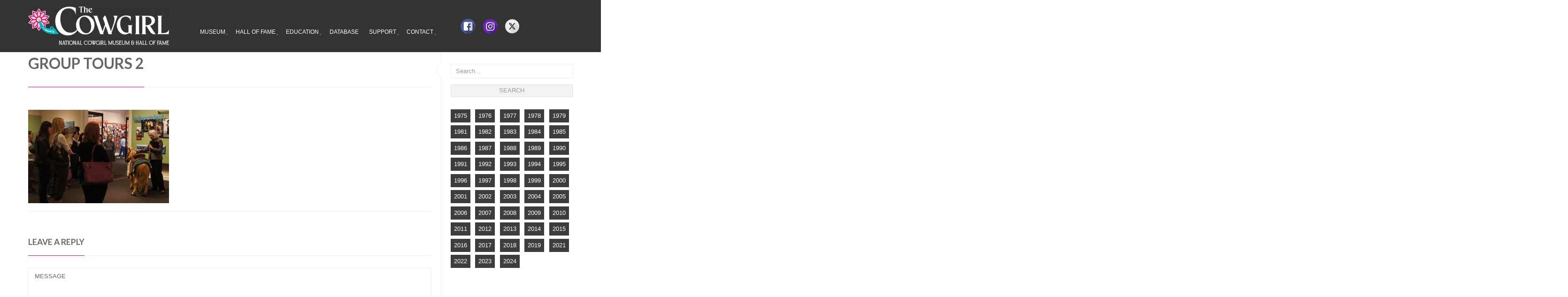

--- FILE ---
content_type: text/html; charset=UTF-8
request_url: https://www.cowgirl.net/museum/plan-your-visit/group-tours-2/
body_size: 20795
content:

<!DOCTYPE html>
<!--[if IE 8]> <html class="ie mpcth-responsive" lang="en-US"><![endif]-->
<!--[if gt IE 8]><!--> <html lang="en-US" class="mpcth-responsive"> <!--<![endif]-->
<head>
	<meta charset="UTF-8">
	<meta name="viewport" content="width=device-width, initial-scale=1.0">

	<title>Group Tours 2 - The Cowgirl: National Cowgirl Museum &amp; Hall of Fame</title>

	<link rel="pingback" href="https://www.cowgirl.net/xmlrpc.php" />
	
	<!--[if lt IE 9]>
		<script src="https://www.cowgirl.net/wp-content/themes/blaszok/js/html5.js"></script>
	<![endif]-->

	<link href="https://fonts.googleapis.com/css?family=Lato:100,100i,200,200i,300,300i,400,400i,500,500i,600,600i,700,700i,800,800i,900,900i%7COpen+Sans:100,100i,200,200i,300,300i,400,400i,500,500i,600,600i,700,700i,800,800i,900,900i%7CIndie+Flower:100,100i,200,200i,300,300i,400,400i,500,500i,600,600i,700,700i,800,800i,900,900i%7COswald:100,100i,200,200i,300,300i,400,400i,500,500i,600,600i,700,700i,800,800i,900,900i" rel="stylesheet"><meta name='robots' content='index, follow, max-image-preview:large, max-snippet:-1, max-video-preview:-1' />

	<!-- This site is optimized with the Yoast SEO plugin v25.7 - https://yoast.com/wordpress/plugins/seo/ -->
	<link rel="canonical" href="https://www.cowgirl.net/museum/plan-your-visit/group-tours-2/" />
	<meta property="og:locale" content="en_US" />
	<meta property="og:type" content="article" />
	<meta property="og:title" content="Group Tours 2 - The Cowgirl: National Cowgirl Museum &amp; Hall of Fame" />
	<meta property="og:url" content="https://www.cowgirl.net/museum/plan-your-visit/group-tours-2/" />
	<meta property="og:site_name" content="The Cowgirl: National Cowgirl Museum &amp; Hall of Fame" />
	<meta property="og:image" content="https://www.cowgirl.net/museum/plan-your-visit/group-tours-2" />
	<meta property="og:image:width" content="800" />
	<meta property="og:image:height" content="532" />
	<meta property="og:image:type" content="image/jpeg" />
	<script type="application/ld+json" class="yoast-schema-graph">{"@context":"https://schema.org","@graph":[{"@type":"WebPage","@id":"https://www.cowgirl.net/museum/plan-your-visit/group-tours-2/","url":"https://www.cowgirl.net/museum/plan-your-visit/group-tours-2/","name":"Group Tours 2 - The Cowgirl: National Cowgirl Museum &amp; Hall of Fame","isPartOf":{"@id":"https://www.cowgirl.net/#website"},"primaryImageOfPage":{"@id":"https://www.cowgirl.net/museum/plan-your-visit/group-tours-2/#primaryimage"},"image":{"@id":"https://www.cowgirl.net/museum/plan-your-visit/group-tours-2/#primaryimage"},"thumbnailUrl":"https://www.cowgirl.net/wp-content/uploads/2014/10/Group-Tours-2.jpg","datePublished":"2014-11-07T13:26:15+00:00","breadcrumb":{"@id":"https://www.cowgirl.net/museum/plan-your-visit/group-tours-2/#breadcrumb"},"inLanguage":"en-US","potentialAction":[{"@type":"ReadAction","target":["https://www.cowgirl.net/museum/plan-your-visit/group-tours-2/"]}]},{"@type":"ImageObject","inLanguage":"en-US","@id":"https://www.cowgirl.net/museum/plan-your-visit/group-tours-2/#primaryimage","url":"https://www.cowgirl.net/wp-content/uploads/2014/10/Group-Tours-2.jpg","contentUrl":"https://www.cowgirl.net/wp-content/uploads/2014/10/Group-Tours-2.jpg","width":800,"height":532},{"@type":"BreadcrumbList","@id":"https://www.cowgirl.net/museum/plan-your-visit/group-tours-2/#breadcrumb","itemListElement":[{"@type":"ListItem","position":1,"name":"Home","item":"https://www.cowgirl.net/"},{"@type":"ListItem","position":2,"name":"Museum","item":"https://www.cowgirl.net/museum/"},{"@type":"ListItem","position":3,"name":"Plan Your Visit","item":"https://www.cowgirl.net/museum/plan-your-visit/"},{"@type":"ListItem","position":4,"name":"Group Tours 2"}]},{"@type":"WebSite","@id":"https://www.cowgirl.net/#website","url":"https://www.cowgirl.net/","name":"The Cowgirl: National Cowgirl Museum &amp; Hall of Fame","description":"celebrating women past and present, whose lives exemplify the courage, resilience and independence that helped shape the West","potentialAction":[{"@type":"SearchAction","target":{"@type":"EntryPoint","urlTemplate":"https://www.cowgirl.net/?s={search_term_string}"},"query-input":{"@type":"PropertyValueSpecification","valueRequired":true,"valueName":"search_term_string"}}],"inLanguage":"en-US"}]}</script>
	<!-- / Yoast SEO plugin. -->


<link rel='dns-prefetch' href='//www.cowgirl.net' />
<link rel='dns-prefetch' href='//stats.wp.com' />
<link rel='dns-prefetch' href='//fonts.googleapis.com' />
<link rel="alternate" type="text/calendar" title="The Cowgirl: National Cowgirl Museum &amp; Hall of Fame &raquo; iCal Feed" href="https://www.cowgirl.net/events/?ical=1" />
<link rel="alternate" title="oEmbed (JSON)" type="application/json+oembed" href="https://www.cowgirl.net/wp-json/oembed/1.0/embed?url=https%3A%2F%2Fwww.cowgirl.net%2Fmuseum%2Fplan-your-visit%2Fgroup-tours-2%2F" />
<link rel="alternate" title="oEmbed (XML)" type="text/xml+oembed" href="https://www.cowgirl.net/wp-json/oembed/1.0/embed?url=https%3A%2F%2Fwww.cowgirl.net%2Fmuseum%2Fplan-your-visit%2Fgroup-tours-2%2F&#038;format=xml" />
<style id='wp-img-auto-sizes-contain-inline-css' type='text/css'>
img:is([sizes=auto i],[sizes^="auto," i]){contain-intrinsic-size:3000px 1500px}
/*# sourceURL=wp-img-auto-sizes-contain-inline-css */
</style>
<link rel='stylesheet' id='dashicons-css' href='https://www.cowgirl.net/wp-includes/css/dashicons.min.css?ver=63201ae9afbeb4affe07ca78045f3343' type='text/css' media='all' />
<link rel='stylesheet' id='wp-jquery-ui-dialog-css' href='https://www.cowgirl.net/wp-includes/css/jquery-ui-dialog.min.css?ver=63201ae9afbeb4affe07ca78045f3343' type='text/css' media='all' />
<link rel='stylesheet' id='layerslider-css' href='https://www.cowgirl.net/wp-content/plugins/LayerSlider/assets/static/layerslider/css/layerslider.css?ver=8.1.2' type='text/css' media='all' />
<style id='wp-emoji-styles-inline-css' type='text/css'>

	img.wp-smiley, img.emoji {
		display: inline !important;
		border: none !important;
		box-shadow: none !important;
		height: 1em !important;
		width: 1em !important;
		margin: 0 0.07em !important;
		vertical-align: -0.1em !important;
		background: none !important;
		padding: 0 !important;
	}
/*# sourceURL=wp-emoji-styles-inline-css */
</style>
<link rel='stylesheet' id='wp-block-library-css' href='https://www.cowgirl.net/wp-includes/css/dist/block-library/style.min.css?ver=63201ae9afbeb4affe07ca78045f3343' type='text/css' media='all' />
<style id='global-styles-inline-css' type='text/css'>
:root{--wp--preset--aspect-ratio--square: 1;--wp--preset--aspect-ratio--4-3: 4/3;--wp--preset--aspect-ratio--3-4: 3/4;--wp--preset--aspect-ratio--3-2: 3/2;--wp--preset--aspect-ratio--2-3: 2/3;--wp--preset--aspect-ratio--16-9: 16/9;--wp--preset--aspect-ratio--9-16: 9/16;--wp--preset--color--black: #000000;--wp--preset--color--cyan-bluish-gray: #abb8c3;--wp--preset--color--white: #ffffff;--wp--preset--color--pale-pink: #f78da7;--wp--preset--color--vivid-red: #cf2e2e;--wp--preset--color--luminous-vivid-orange: #ff6900;--wp--preset--color--luminous-vivid-amber: #fcb900;--wp--preset--color--light-green-cyan: #7bdcb5;--wp--preset--color--vivid-green-cyan: #00d084;--wp--preset--color--pale-cyan-blue: #8ed1fc;--wp--preset--color--vivid-cyan-blue: #0693e3;--wp--preset--color--vivid-purple: #9b51e0;--wp--preset--gradient--vivid-cyan-blue-to-vivid-purple: linear-gradient(135deg,rgb(6,147,227) 0%,rgb(155,81,224) 100%);--wp--preset--gradient--light-green-cyan-to-vivid-green-cyan: linear-gradient(135deg,rgb(122,220,180) 0%,rgb(0,208,130) 100%);--wp--preset--gradient--luminous-vivid-amber-to-luminous-vivid-orange: linear-gradient(135deg,rgb(252,185,0) 0%,rgb(255,105,0) 100%);--wp--preset--gradient--luminous-vivid-orange-to-vivid-red: linear-gradient(135deg,rgb(255,105,0) 0%,rgb(207,46,46) 100%);--wp--preset--gradient--very-light-gray-to-cyan-bluish-gray: linear-gradient(135deg,rgb(238,238,238) 0%,rgb(169,184,195) 100%);--wp--preset--gradient--cool-to-warm-spectrum: linear-gradient(135deg,rgb(74,234,220) 0%,rgb(151,120,209) 20%,rgb(207,42,186) 40%,rgb(238,44,130) 60%,rgb(251,105,98) 80%,rgb(254,248,76) 100%);--wp--preset--gradient--blush-light-purple: linear-gradient(135deg,rgb(255,206,236) 0%,rgb(152,150,240) 100%);--wp--preset--gradient--blush-bordeaux: linear-gradient(135deg,rgb(254,205,165) 0%,rgb(254,45,45) 50%,rgb(107,0,62) 100%);--wp--preset--gradient--luminous-dusk: linear-gradient(135deg,rgb(255,203,112) 0%,rgb(199,81,192) 50%,rgb(65,88,208) 100%);--wp--preset--gradient--pale-ocean: linear-gradient(135deg,rgb(255,245,203) 0%,rgb(182,227,212) 50%,rgb(51,167,181) 100%);--wp--preset--gradient--electric-grass: linear-gradient(135deg,rgb(202,248,128) 0%,rgb(113,206,126) 100%);--wp--preset--gradient--midnight: linear-gradient(135deg,rgb(2,3,129) 0%,rgb(40,116,252) 100%);--wp--preset--font-size--small: 13px;--wp--preset--font-size--medium: 20px;--wp--preset--font-size--large: 36px;--wp--preset--font-size--x-large: 42px;--wp--preset--spacing--20: 0.44rem;--wp--preset--spacing--30: 0.67rem;--wp--preset--spacing--40: 1rem;--wp--preset--spacing--50: 1.5rem;--wp--preset--spacing--60: 2.25rem;--wp--preset--spacing--70: 3.38rem;--wp--preset--spacing--80: 5.06rem;--wp--preset--shadow--natural: 6px 6px 9px rgba(0, 0, 0, 0.2);--wp--preset--shadow--deep: 12px 12px 50px rgba(0, 0, 0, 0.4);--wp--preset--shadow--sharp: 6px 6px 0px rgba(0, 0, 0, 0.2);--wp--preset--shadow--outlined: 6px 6px 0px -3px rgb(255, 255, 255), 6px 6px rgb(0, 0, 0);--wp--preset--shadow--crisp: 6px 6px 0px rgb(0, 0, 0);}:where(.is-layout-flex){gap: 0.5em;}:where(.is-layout-grid){gap: 0.5em;}body .is-layout-flex{display: flex;}.is-layout-flex{flex-wrap: wrap;align-items: center;}.is-layout-flex > :is(*, div){margin: 0;}body .is-layout-grid{display: grid;}.is-layout-grid > :is(*, div){margin: 0;}:where(.wp-block-columns.is-layout-flex){gap: 2em;}:where(.wp-block-columns.is-layout-grid){gap: 2em;}:where(.wp-block-post-template.is-layout-flex){gap: 1.25em;}:where(.wp-block-post-template.is-layout-grid){gap: 1.25em;}.has-black-color{color: var(--wp--preset--color--black) !important;}.has-cyan-bluish-gray-color{color: var(--wp--preset--color--cyan-bluish-gray) !important;}.has-white-color{color: var(--wp--preset--color--white) !important;}.has-pale-pink-color{color: var(--wp--preset--color--pale-pink) !important;}.has-vivid-red-color{color: var(--wp--preset--color--vivid-red) !important;}.has-luminous-vivid-orange-color{color: var(--wp--preset--color--luminous-vivid-orange) !important;}.has-luminous-vivid-amber-color{color: var(--wp--preset--color--luminous-vivid-amber) !important;}.has-light-green-cyan-color{color: var(--wp--preset--color--light-green-cyan) !important;}.has-vivid-green-cyan-color{color: var(--wp--preset--color--vivid-green-cyan) !important;}.has-pale-cyan-blue-color{color: var(--wp--preset--color--pale-cyan-blue) !important;}.has-vivid-cyan-blue-color{color: var(--wp--preset--color--vivid-cyan-blue) !important;}.has-vivid-purple-color{color: var(--wp--preset--color--vivid-purple) !important;}.has-black-background-color{background-color: var(--wp--preset--color--black) !important;}.has-cyan-bluish-gray-background-color{background-color: var(--wp--preset--color--cyan-bluish-gray) !important;}.has-white-background-color{background-color: var(--wp--preset--color--white) !important;}.has-pale-pink-background-color{background-color: var(--wp--preset--color--pale-pink) !important;}.has-vivid-red-background-color{background-color: var(--wp--preset--color--vivid-red) !important;}.has-luminous-vivid-orange-background-color{background-color: var(--wp--preset--color--luminous-vivid-orange) !important;}.has-luminous-vivid-amber-background-color{background-color: var(--wp--preset--color--luminous-vivid-amber) !important;}.has-light-green-cyan-background-color{background-color: var(--wp--preset--color--light-green-cyan) !important;}.has-vivid-green-cyan-background-color{background-color: var(--wp--preset--color--vivid-green-cyan) !important;}.has-pale-cyan-blue-background-color{background-color: var(--wp--preset--color--pale-cyan-blue) !important;}.has-vivid-cyan-blue-background-color{background-color: var(--wp--preset--color--vivid-cyan-blue) !important;}.has-vivid-purple-background-color{background-color: var(--wp--preset--color--vivid-purple) !important;}.has-black-border-color{border-color: var(--wp--preset--color--black) !important;}.has-cyan-bluish-gray-border-color{border-color: var(--wp--preset--color--cyan-bluish-gray) !important;}.has-white-border-color{border-color: var(--wp--preset--color--white) !important;}.has-pale-pink-border-color{border-color: var(--wp--preset--color--pale-pink) !important;}.has-vivid-red-border-color{border-color: var(--wp--preset--color--vivid-red) !important;}.has-luminous-vivid-orange-border-color{border-color: var(--wp--preset--color--luminous-vivid-orange) !important;}.has-luminous-vivid-amber-border-color{border-color: var(--wp--preset--color--luminous-vivid-amber) !important;}.has-light-green-cyan-border-color{border-color: var(--wp--preset--color--light-green-cyan) !important;}.has-vivid-green-cyan-border-color{border-color: var(--wp--preset--color--vivid-green-cyan) !important;}.has-pale-cyan-blue-border-color{border-color: var(--wp--preset--color--pale-cyan-blue) !important;}.has-vivid-cyan-blue-border-color{border-color: var(--wp--preset--color--vivid-cyan-blue) !important;}.has-vivid-purple-border-color{border-color: var(--wp--preset--color--vivid-purple) !important;}.has-vivid-cyan-blue-to-vivid-purple-gradient-background{background: var(--wp--preset--gradient--vivid-cyan-blue-to-vivid-purple) !important;}.has-light-green-cyan-to-vivid-green-cyan-gradient-background{background: var(--wp--preset--gradient--light-green-cyan-to-vivid-green-cyan) !important;}.has-luminous-vivid-amber-to-luminous-vivid-orange-gradient-background{background: var(--wp--preset--gradient--luminous-vivid-amber-to-luminous-vivid-orange) !important;}.has-luminous-vivid-orange-to-vivid-red-gradient-background{background: var(--wp--preset--gradient--luminous-vivid-orange-to-vivid-red) !important;}.has-very-light-gray-to-cyan-bluish-gray-gradient-background{background: var(--wp--preset--gradient--very-light-gray-to-cyan-bluish-gray) !important;}.has-cool-to-warm-spectrum-gradient-background{background: var(--wp--preset--gradient--cool-to-warm-spectrum) !important;}.has-blush-light-purple-gradient-background{background: var(--wp--preset--gradient--blush-light-purple) !important;}.has-blush-bordeaux-gradient-background{background: var(--wp--preset--gradient--blush-bordeaux) !important;}.has-luminous-dusk-gradient-background{background: var(--wp--preset--gradient--luminous-dusk) !important;}.has-pale-ocean-gradient-background{background: var(--wp--preset--gradient--pale-ocean) !important;}.has-electric-grass-gradient-background{background: var(--wp--preset--gradient--electric-grass) !important;}.has-midnight-gradient-background{background: var(--wp--preset--gradient--midnight) !important;}.has-small-font-size{font-size: var(--wp--preset--font-size--small) !important;}.has-medium-font-size{font-size: var(--wp--preset--font-size--medium) !important;}.has-large-font-size{font-size: var(--wp--preset--font-size--large) !important;}.has-x-large-font-size{font-size: var(--wp--preset--font-size--x-large) !important;}
/*# sourceURL=global-styles-inline-css */
</style>

<style id='classic-theme-styles-inline-css' type='text/css'>
/*! This file is auto-generated */
.wp-block-button__link{color:#fff;background-color:#32373c;border-radius:9999px;box-shadow:none;text-decoration:none;padding:calc(.667em + 2px) calc(1.333em + 2px);font-size:1.125em}.wp-block-file__button{background:#32373c;color:#fff;text-decoration:none}
/*# sourceURL=/wp-includes/css/classic-themes.min.css */
</style>
<link rel='stylesheet' id='aps-animate-css-css' href='https://www.cowgirl.net/wp-content/plugins/accesspress-social-icons/css/animate.css?ver=1.8.5' type='text/css' media='all' />
<link rel='stylesheet' id='aps-frontend-css-css' href='https://www.cowgirl.net/wp-content/plugins/accesspress-social-icons/css/frontend.css?ver=1.8.5' type='text/css' media='all' />
<link rel='stylesheet' id='wpsm_ac-font-awesome-front-css' href='https://www.cowgirl.net/wp-content/plugins/collapse-content/assets/css/font-awesome/css/font-awesome.min.css?ver=63201ae9afbeb4affe07ca78045f3343' type='text/css' media='all' />
<link rel='stylesheet' id='wpsm_ac_bootstrap-front-css' href='https://www.cowgirl.net/wp-content/plugins/collapse-content/assets/css/bootstrap-front.css?ver=63201ae9afbeb4affe07ca78045f3343' type='text/css' media='all' />
<link rel='stylesheet' id='contact-form-7-css' href='https://www.cowgirl.net/wp-content/plugins/contact-form-7/includes/css/styles.css?ver=6.1.4' type='text/css' media='all' />
<link rel='stylesheet' id='css3_grid_font_yanone-css' href='http://fonts.googleapis.com/css?family=Yanone+Kaffeesatz&#038;ver=63201ae9afbeb4affe07ca78045f3343' type='text/css' media='all' />
<link rel='stylesheet' id='css3_grid_table1_style-css' href='https://www.cowgirl.net/wp-content/plugins/css3_web_pricing_tables_grids/table1/css3_grid_style.css?ver=63201ae9afbeb4affe07ca78045f3343' type='text/css' media='all' />
<link rel='stylesheet' id='css3_grid_table2_style-css' href='https://www.cowgirl.net/wp-content/plugins/css3_web_pricing_tables_grids/table2/css3_grid_style.css?ver=63201ae9afbeb4affe07ca78045f3343' type='text/css' media='all' />
<link rel='stylesheet' id='css3_grid_responsive-css' href='https://www.cowgirl.net/wp-content/plugins/css3_web_pricing_tables_grids/responsive.css?ver=63201ae9afbeb4affe07ca78045f3343' type='text/css' media='all' />
<link rel='stylesheet' id='epa_styling-css' href='https://www.cowgirl.net/wp-content/plugins/easy-popup-announcement/assets/css/epa_styling.css?ver=63201ae9afbeb4affe07ca78045f3343' type='text/css' media='all' />
<link rel='stylesheet' id='wpsm_faq-font-awesome-front-css' href='https://www.cowgirl.net/wp-content/plugins/faq-responsive/assets/css/font-awesome/css/font-awesome.min.css?ver=63201ae9afbeb4affe07ca78045f3343' type='text/css' media='all' />
<link rel='stylesheet' id='wpsm_faq_bootstrap-front-css' href='https://www.cowgirl.net/wp-content/plugins/faq-responsive/assets/css/bootstrap-front.css?ver=63201ae9afbeb4affe07ca78045f3343' type='text/css' media='all' />
<link rel='stylesheet' id='hvc_ihover-css' href='https://www.cowgirl.net/wp-content/plugins/hover-effects-for-visual-composer/css/ihover.css?ver=63201ae9afbeb4affe07ca78045f3343' type='text/css' media='all' />
<link rel='stylesheet' id='hvc_square2-css' href='https://www.cowgirl.net/wp-content/plugins/hover-effects-for-visual-composer/css/square2.css?ver=63201ae9afbeb4affe07ca78045f3343' type='text/css' media='all' />
<link rel='stylesheet' id='hvc_caption-css' href='https://www.cowgirl.net/wp-content/plugins/hover-effects-for-visual-composer/css/caption.css?ver=63201ae9afbeb4affe07ca78045f3343' type='text/css' media='all' />
<link rel='stylesheet' id='hvc_custom-css' href='https://www.cowgirl.net/wp-content/plugins/hover-effects-for-visual-composer/css/custom.css?ver=63201ae9afbeb4affe07ca78045f3343' type='text/css' media='all' />
<link rel='stylesheet' id='rotatingtweets-css' href='https://www.cowgirl.net/wp-content/plugins/rotatingtweets/css/style.css?ver=63201ae9afbeb4affe07ca78045f3343' type='text/css' media='all' />
<link rel='stylesheet' id='wpemfb-lightbox-css' href='https://www.cowgirl.net/wp-content/plugins/wp-embed-facebook/templates/lightbox/css/lightbox.css?ver=3.1.2' type='text/css' media='all' />
<link rel='stylesheet' id='mpc-styles-child-css' href='https://www.cowgirl.net/wp-content/themes/blaszok-child/style.css?ver=63201ae9afbeb4affe07ca78045f3343' type='text/css' media='all' />
<link rel='stylesheet' id='mpc-heading-font-css' href='https://fonts.googleapis.com/css?family=Lato%3A700&#038;ver=63201ae9afbeb4affe07ca78045f3343' type='text/css' media='all' />
<link rel='stylesheet' id='mpc-styles-css' href='https://www.cowgirl.net/wp-content/themes/blaszok/style.css?ver=63201ae9afbeb4affe07ca78045f3343' type='text/css' media='all' />
<link rel='stylesheet' id='mpc-styles-custom-css' href='https://www.cowgirl.net/wp-content/themes/blaszok-child/style_custom.css?ver=63201ae9afbeb4affe07ca78045f3343' type='text/css' media='all' />
<link rel='stylesheet' id='font-awesome-css' href='https://www.cowgirl.net/wp-content/themes/blaszok/fonts/font-awesome.css?ver=63201ae9afbeb4affe07ca78045f3343' type='text/css' media='all' />
<link rel='stylesheet' id='mpc-theme-plugins-css-css' href='https://www.cowgirl.net/wp-content/themes/blaszok/css/plugins.min.css?ver=63201ae9afbeb4affe07ca78045f3343' type='text/css' media='all' />
<link rel='stylesheet' id='wpzoom-social-icons-socicon-css' href='https://www.cowgirl.net/wp-content/plugins/social-icons-widget-by-wpzoom/assets/css/wpzoom-socicon.css?ver=1746459882' type='text/css' media='all' />
<link rel='stylesheet' id='wpzoom-social-icons-genericons-css' href='https://www.cowgirl.net/wp-content/plugins/social-icons-widget-by-wpzoom/assets/css/genericons.css?ver=1746459882' type='text/css' media='all' />
<link rel='stylesheet' id='wpzoom-social-icons-academicons-css' href='https://www.cowgirl.net/wp-content/plugins/social-icons-widget-by-wpzoom/assets/css/academicons.min.css?ver=1746459882' type='text/css' media='all' />
<link rel='stylesheet' id='wpzoom-social-icons-font-awesome-3-css' href='https://www.cowgirl.net/wp-content/plugins/social-icons-widget-by-wpzoom/assets/css/font-awesome-3.min.css?ver=1746459882' type='text/css' media='all' />
<link rel='stylesheet' id='wpzoom-social-icons-styles-css' href='https://www.cowgirl.net/wp-content/plugins/social-icons-widget-by-wpzoom/assets/css/wpzoom-social-icons-styles.css?ver=1746459882' type='text/css' media='all' />
<link rel='stylesheet' id='js_composer_custom_css-css' href='//www.cowgirl.net/wp-content/uploads/js_composer/custom.css?ver=7.6' type='text/css' media='all' />
<link rel='preload' as='font'  id='wpzoom-social-icons-font-academicons-woff2-css' href='https://www.cowgirl.net/wp-content/plugins/social-icons-widget-by-wpzoom/assets/font/academicons.woff2?v=1.9.2'  type='font/woff2' crossorigin />
<link rel='preload' as='font'  id='wpzoom-social-icons-font-fontawesome-3-woff2-css' href='https://www.cowgirl.net/wp-content/plugins/social-icons-widget-by-wpzoom/assets/font/fontawesome-webfont.woff2?v=4.7.0'  type='font/woff2' crossorigin />
<link rel='preload' as='font'  id='wpzoom-social-icons-font-genericons-woff-css' href='https://www.cowgirl.net/wp-content/plugins/social-icons-widget-by-wpzoom/assets/font/Genericons.woff'  type='font/woff' crossorigin />
<link rel='preload' as='font'  id='wpzoom-social-icons-font-socicon-woff2-css' href='https://www.cowgirl.net/wp-content/plugins/social-icons-widget-by-wpzoom/assets/font/socicon.woff2?v=4.5.1'  type='font/woff2' crossorigin />
<script type="text/javascript" src="https://www.cowgirl.net/wp-includes/js/jquery/jquery.min.js?ver=3.7.1" id="jquery-core-js"></script>
<script type="text/javascript" src="https://www.cowgirl.net/wp-includes/js/jquery/jquery-migrate.min.js?ver=3.4.1" id="jquery-migrate-js"></script>
<script type="text/javascript" id="layerslider-utils-js-extra">
/* <![CDATA[ */
var LS_Meta = {"v":"8.1.2","fixGSAP":"1"};
//# sourceURL=layerslider-utils-js-extra
/* ]]> */
</script>
<script type="text/javascript" src="https://www.cowgirl.net/wp-content/plugins/LayerSlider/assets/static/layerslider/js/layerslider.utils.js?ver=8.1.2" id="layerslider-utils-js"></script>
<script type="text/javascript" src="https://www.cowgirl.net/wp-content/plugins/LayerSlider/assets/static/layerslider/js/layerslider.kreaturamedia.jquery.js?ver=8.1.2" id="layerslider-js"></script>
<script type="text/javascript" src="https://www.cowgirl.net/wp-content/plugins/LayerSlider/assets/static/layerslider/js/layerslider.transitions.js?ver=8.1.2" id="layerslider-transitions-js"></script>
<script type="text/javascript" src="https://www.cowgirl.net/wp-content/plugins/accesspress-social-icons/js/frontend.js?ver=1.8.5" id="aps-frontend-js-js"></script>
<script type="text/javascript" src="https://www.cowgirl.net/wp-content/plugins/easy-popup-announcement/js/jquery.popupoverlay.js?ver=1.6.5" id="epa_popupoverlay-js"></script>
<script type="text/javascript" src="https://www.cowgirl.net/wp-content/plugins/easy-popup-announcement/js/jquery.cookie.js?ver=1.6.5" id="epa_jquery_cookies-js"></script>
<script type="text/javascript" src="https://www.cowgirl.net/wp-content/plugins/wp-embed-facebook/templates/lightbox/js/lightbox.min.js?ver=3.1.2" id="wpemfb-lightbox-js"></script>
<script type="text/javascript" id="wpemfb-fbjs-js-extra">
/* <![CDATA[ */
var WEF = {"local":"en_US","version":"v3.2","fb_id":"","comments_nonce":"8633333c8f"};
//# sourceURL=wpemfb-fbjs-js-extra
/* ]]> */
</script>
<script type="text/javascript" src="https://www.cowgirl.net/wp-content/plugins/wp-embed-facebook/inc/js/fb.min.js?ver=3.1.2" id="wpemfb-fbjs-js"></script>
<script></script><meta name="generator" content="Powered by LayerSlider 8.1.2 - Build Heros, Sliders, and Popups. Create Animations and Beautiful, Rich Web Content as Easy as Never Before on WordPress." />
<!-- LayerSlider updates and docs at: https://layerslider.com -->
<link rel="https://api.w.org/" href="https://www.cowgirl.net/wp-json/" /><link rel="alternate" title="JSON" type="application/json" href="https://www.cowgirl.net/wp-json/wp/v2/media/4155" /><link rel="EditURI" type="application/rsd+xml" title="RSD" href="https://www.cowgirl.net/xmlrpc.php?rsd" />

<link rel='shortlink' href='https://www.cowgirl.net/?p=4155' />
            <script type="text/javascript"><!--
                                function powerpress_pinw(pinw_url){window.open(pinw_url, 'PowerPressPlayer','toolbar=0,status=0,resizable=1,width=460,height=320');	return false;}
                //-->

                // tabnab protection
                window.addEventListener('load', function () {
                    // make all links have rel="noopener noreferrer"
                    document.querySelectorAll('a[target="_blank"]').forEach(link => {
                        link.setAttribute('rel', 'noopener noreferrer');
                    });
                });
            </script>
            
<link rel="alternate" type="application/rss+xml" title="Podcast RSS feed" href="https://www.cowgirl.net/feed/podcast" />

<script type="text/javascript">
(function(url){
	if(/(?:Chrome\/26\.0\.1410\.63 Safari\/537\.31|WordfenceTestMonBot)/.test(navigator.userAgent)){ return; }
	var addEvent = function(evt, handler) {
		if (window.addEventListener) {
			document.addEventListener(evt, handler, false);
		} else if (window.attachEvent) {
			document.attachEvent('on' + evt, handler);
		}
	};
	var removeEvent = function(evt, handler) {
		if (window.removeEventListener) {
			document.removeEventListener(evt, handler, false);
		} else if (window.detachEvent) {
			document.detachEvent('on' + evt, handler);
		}
	};
	var evts = 'contextmenu dblclick drag dragend dragenter dragleave dragover dragstart drop keydown keypress keyup mousedown mousemove mouseout mouseover mouseup mousewheel scroll'.split(' ');
	var logHuman = function() {
		if (window.wfLogHumanRan) { return; }
		window.wfLogHumanRan = true;
		var wfscr = document.createElement('script');
		wfscr.type = 'text/javascript';
		wfscr.async = true;
		wfscr.src = url + '&r=' + Math.random();
		(document.getElementsByTagName('head')[0]||document.getElementsByTagName('body')[0]).appendChild(wfscr);
		for (var i = 0; i < evts.length; i++) {
			removeEvent(evts[i], logHuman);
		}
	};
	for (var i = 0; i < evts.length; i++) {
		addEvent(evts[i], logHuman);
	}
})('//www.cowgirl.net/?wordfence_lh=1&hid=222731B337928A74F15D440ED3A15200');
</script><meta name="tec-api-version" content="v1"><meta name="tec-api-origin" content="https://www.cowgirl.net"><link rel="alternate" href="https://www.cowgirl.net/wp-json/tribe/events/v1/" />	<style>img#wpstats{display:none}</style>
		<meta name="generator" content="Powered by WPBakery Page Builder - drag and drop page builder for WordPress."/>
<meta name="generator" content="Powered by Slider Revolution 6.7.36 - responsive, Mobile-Friendly Slider Plugin for WordPress with comfortable drag and drop interface." />
<link rel="icon" href="https://www.cowgirl.net/wp-content/uploads/2025/05/Favicon_192px-150x150.png" sizes="32x32" />
<link rel="icon" href="https://www.cowgirl.net/wp-content/uploads/2025/05/Favicon_192px.png" sizes="192x192" />
<link rel="apple-touch-icon" href="https://www.cowgirl.net/wp-content/uploads/2025/05/Favicon_192px.png" />
<meta name="msapplication-TileImage" content="https://www.cowgirl.net/wp-content/uploads/2025/05/Favicon_192px.png" />
<script data-jetpack-boost="ignore">function setREVStartSize(e){
			//window.requestAnimationFrame(function() {
				window.RSIW = window.RSIW===undefined ? window.innerWidth : window.RSIW;
				window.RSIH = window.RSIH===undefined ? window.innerHeight : window.RSIH;
				try {
					var pw = document.getElementById(e.c).parentNode.offsetWidth,
						newh;
					pw = pw===0 || isNaN(pw) || (e.l=="fullwidth" || e.layout=="fullwidth") ? window.RSIW : pw;
					e.tabw = e.tabw===undefined ? 0 : parseInt(e.tabw);
					e.thumbw = e.thumbw===undefined ? 0 : parseInt(e.thumbw);
					e.tabh = e.tabh===undefined ? 0 : parseInt(e.tabh);
					e.thumbh = e.thumbh===undefined ? 0 : parseInt(e.thumbh);
					e.tabhide = e.tabhide===undefined ? 0 : parseInt(e.tabhide);
					e.thumbhide = e.thumbhide===undefined ? 0 : parseInt(e.thumbhide);
					e.mh = e.mh===undefined || e.mh=="" || e.mh==="auto" ? 0 : parseInt(e.mh,0);
					if(e.layout==="fullscreen" || e.l==="fullscreen")
						newh = Math.max(e.mh,window.RSIH);
					else{
						e.gw = Array.isArray(e.gw) ? e.gw : [e.gw];
						for (var i in e.rl) if (e.gw[i]===undefined || e.gw[i]===0) e.gw[i] = e.gw[i-1];
						e.gh = e.el===undefined || e.el==="" || (Array.isArray(e.el) && e.el.length==0)? e.gh : e.el;
						e.gh = Array.isArray(e.gh) ? e.gh : [e.gh];
						for (var i in e.rl) if (e.gh[i]===undefined || e.gh[i]===0) e.gh[i] = e.gh[i-1];
											
						var nl = new Array(e.rl.length),
							ix = 0,
							sl;
						e.tabw = e.tabhide>=pw ? 0 : e.tabw;
						e.thumbw = e.thumbhide>=pw ? 0 : e.thumbw;
						e.tabh = e.tabhide>=pw ? 0 : e.tabh;
						e.thumbh = e.thumbhide>=pw ? 0 : e.thumbh;
						for (var i in e.rl) nl[i] = e.rl[i]<window.RSIW ? 0 : e.rl[i];
						sl = nl[0];
						for (var i in nl) if (sl>nl[i] && nl[i]>0) { sl = nl[i]; ix=i;}
						var m = pw>(e.gw[ix]+e.tabw+e.thumbw) ? 1 : (pw-(e.tabw+e.thumbw)) / (e.gw[ix]);
						newh =  (e.gh[ix] * m) + (e.tabh + e.thumbh);
					}
					var el = document.getElementById(e.c);
					if (el!==null && el) el.style.height = newh+"px";
					el = document.getElementById(e.c+"_wrapper");
					if (el!==null && el) {
						el.style.height = newh+"px";
						el.style.display = "block";
					}
				} catch(e){
					console.log("Failure at Presize of Slider:" + e)
				}
			//});
		  };</script>
		<style type="text/css" id="wp-custom-css">
			.single-post .widget_text {
	display: none;
}

.mpcth-social-x svg {
	width: 12px;
	height: 12px;
	display: inline-block;
	transition-duration: 0.4s;
}

.mpcth-social-x:hover svg {
	fill: #b363a0;
}		</style>
		<noscript><style> .wpb_animate_when_almost_visible { opacity: 1; }</style></noscript><link rel='stylesheet' id='rs-plugin-settings-css' href='//www.cowgirl.net/wp-content/plugins/revslider/sr6/assets/css/rs6.css?ver=6.7.36' type='text/css' media='all' />
<style id='rs-plugin-settings-inline-css' type='text/css'>
@import url(http://fonts.googleapis.com/css?family=Open+Sans:400,800,300,700);@import url(http://fonts.googleapis.com/css?family=Dancing+Script);.tp-caption a{color:white;text-shadow:none;-webkit-transition:all 0.5s ease-out;-moz-transition:all 0.5s ease-out;-o-transition:all 0.5s ease-out;-ms-transition:all 0.5s ease-out}.tp-caption a:hover{color:#ffa902}.tp-caption a{color:white;text-shadow:none;-webkit-transition:all 0.5s ease-out;-moz-transition:all 0.5s ease-out;-o-transition:all 0.5s ease-out;-ms-transition:all 0.5s ease-out}.tp-caption a:hover{color:#ffa902}.tp-caption .mpcth-price-big{color:#AA8A59;font-size:30px}.tp-caption a.mpcth-revo-button1{text-decoration:none;  color:#999999!important; padding:5px 15px 5px 15px!important; border:1px solid #E5E5E5!important; background:white!important; border-radius:2px!important}.tp-caption a.mpcth-revo-button1:hover{color:#965182!important; border-color:#965182!important}.tp-caption a.mpcth-revo-button2{text-decoration:none;  color:white; padding:5px 15px 5px 15px; border:1px solid white; background:transparent; border-radius:2px}.tp-caption a.mpcth-revo-button2:hover{background-color:rgba(0,0,0,0.2); color:white!important}a.mpcth-revo-button2a{text-decoration:none!important;  color:white!important; padding:5px 15px 5px 15px; border:1px solid #AA8A59!important; background:#AA8A59!important; border-radius:2px!important}.tp-caption a.mpcth-revo-button2a:hover{background:white!important; border:1px solid white!important; color:#AA8A59!important}a.mpcth-revo-button2b{text-decoration:none!important;  color:#AA8A59!important; padding:5px 15px 5px 15px; border:1px solid white!important; background:white!important; border-radius:2px!important}.tp-caption a.mpcth-revo-button2b:hover{background:#AA8A59!important; border:1px solid #AA8A59!important; color:white!important}.tp-caption a.mpcth-revo-button3{text-decoration:none;  color:#7685A5; padding:5px 15px 5px 15px; border:1px solid #7685A5; background:transparent; border-radius:2px}.tp-caption a.mpcth-revo-button3:hover{color:#965182!important; border-color:#965182!important}.tp-caption a.mpcth-revo-button4{text-decoration:none;  color:white; padding:5px 15px 5px 15px; border:1px solid white; background:transparent; border-radius:2px}.tp-caption a.mpcth-revo-button-dark{text-decoration:none;  color:#444444; padding:5px 15px 5px 15px; border:1px solid #666666!important; background:transparent; border-radius:0px}.tp-caption a.mpcth-revo-button-restaurant{text-decoration:none;  color:#ffffff; border:none!important; background:transparent; border-radius:0px; font-size:40px; text-shadow:rgba(0,0,0,0.7) 2px 1px 5px; text-transform:none!important; font-family:'Dancing Script'; font-weight:bold}.tp-caption a.mpcth-revo-button-restaurant:hover{color:#FCF3D6!important}.tp-caption a.mpcth-revo-button-creative{text-decoration:none;  color:#ffffff; border:none!important; background:transparent; border-radius:0px; font-size:40px; text-shadow:3px 0px 0px #799B8B; text-transform:none!important; font-family:'Dancing Script'; font-weight:bold}.tp-caption a.mpcth-revo-button-creative.huge{font-size:70px}.tp-caption a.mpcth-revo-button-creative:hover{color:white!important; text-shadow:1px 0px 0px #799B8B;!important}.tp-caption a.mpcth-revo-button-dark:hover{color:#B33C3C!important}.tp-caption a.mpcth-revo-button4:hover{background-color:rgba(255,255,255,0.2); color:white!important}.tp-caption a.mpcth-revo-button-photo{text-decoration:none;  color:#F1C40F; padding:0.35em 0.5em; border:none!important; font-weight:bold; background:transparent; border-radius:0px; background:rgba(0,0,0,0.6)}.tp-caption a.mpcth-revo-button-corp{text-decoration:none;  color:#5F6B69; padding:0.35em 0.5em; border:none!important; font-weight:bold; background:transparent; border-radius:0px; background:rgba(255,255,255,0.7)}.tp-caption a.mpcth-revo-button-corp:hover{background:rgba(255,255,255,1)}.tp-caption a.mpcth-revo-button-photo:hover{background:rgba(0,0,0,0.8);  color:#E1E0DC!important}.tp-caption.slide3_black_bg{background-color:rgba(0,0,0,0.15)!important}.tp-caption.slide3_black_bg:after{position:realtive;  margin-left:-20%}.tp-caption a.mpcth-lookbook-price{font-weight:bold; text-decoration:none;color:white!important; font-size:14px; position:relative; z-index:1}.tp-caption a.mpcth-lookbook-price .mpcth-price{z-index:1;  position:absolute;  color:white!important;  font-weight:bold;  top:0px;  left:0px;  font-size:14px !important;  background:rgba(187,17,79,0.8) !important;width:70px !important;text-align:center !important;height:70px !important;line-height:70px !important;border-radius:35px !important}.tp-caption a.mpcth-lookbook-price .mpcth-price.mpcth-price-double{z-index:1;  position:absolute;  color:white!important;  font-weight:bold;  top:0px;  left:0px;  font-size:14px !important;  background:rgba(187,17,79,0.8) !important;width:70px !important;text-align:center !important;height:70px !important;line-height:20px !important;padding:15px 0 !important;box-sizing:border-box !important;border-radius:35px !important}.tp-caption a.mpcth-lookbook-price em{font-size:14px !important; font-style:normal; font-weight:normal}.tp-caption a.mpcth-lookbook-price.lb5 .mpcth-price,.tp-caption a.mpcth-lookbook-price.lb4 .mpcth-price,.tp-caption a.mpcth-lookbook-price.lb2 .mpcth-price{left:-6px}.tp-caption a.mpcth-lookbook-price.lb3 .mpcth-price{left:-6px; top:-8px}.tp-caption a.mpcth-lookbook-price .mpcth-circle{position:absolute; display:block; border-radius:100px; width:70px; height:70px; top:-26px;  left:-19px; background:rgba(187,17,79,0.8) !important; z-index:0}.tp-caption a.mpcth-lookbook-price .mpcth-lb-tooltip{position:absolute;display:inline-block;padding:5px 10px;background:rgba(187,17,79,0.8) !important;border-radius:3px; color:white; font-size:13px; font-weight:bold; text-transform:none; left:-28px; top:-35px; opacity:0; pointer-events:none; -webkit-transition:all 0.15s ease-out;  -moz-transition:all 0.15s ease-out;  -o-transition:all 0.15s ease-out;  -ms-transition:all 0.15s ease-out}.tp-caption a.mpcth-lookbook-price.lb2x1 .mpcth-lb-tooltip,.tp-caption a.mpcth-lookbook-price.lb2x2 .mpcth-lb-tooltip,.tp-caption a.mpcth-lookbook-price.lb2x3 .mpcth-lb-tooltip,.tp-caption a.mpcth-lookbook-price.lb2x4 .mpcth-lb-tooltip{background:rgba(187,17,79,0.8) !important}.tp-caption a.mpcth-lookbook-price.lb4x1 .mpcth-lb-tooltip,.tp-caption a.mpcth-lookbook-price.lb4x2 .mpcth-lb-tooltip,.tp-caption a.mpcth-lookbook-price.lb4x3 .mpcth-lb-tooltip,.tp-caption a.mpcth-lookbook-price.lb4x4 .mpcth-lb-tooltip{background:rgba(226,192,139,0.9)!important}.tp-caption a.mpcth-lookbook-price.lb3x1 .mpcth-price,.tp-caption a.mpcth-lookbook-price.lb3x2 .mpcth-price,.tp-caption a.mpcth-lookbook-price.lb3x3 .mpcth-price,.tp-caption a.mpcth-lookbook-price.lb3x4 .mpcth-price{background:rgba(228,85,85,0.8)!important}.tp-caption a.mpcth-lookbook-price.lb4x1 .mpcth-price,.tp-caption a.mpcth-lookbook-price.lb4x2 .mpcth-price,.tp-caption a.mpcth-lookbook-price.lb4x3 .mpcth-price,.tp-caption a.mpcth-lookbook-price.lb4x4 .mpcth-price{background:rgba(226,192,139,0.9)!important}.tp-caption a.mpcth-lookbook-price.double-text .mpcth-lb-tooltip{top:-45px}.tp-caption a.mpcth-lookbook-price.lb2 .mpcth-lb-tooltip{left:-40px}.tp-caption a.mpcth-lookbook-price.lb3 .mpcth-lb-tooltip{left:-20px}.tp-caption a.mpcth-lookbook-price.lb4 .mpcth-lb-tooltip{left:-15px}.tp-caption a.mpcth-lookbook-price.lb5 .mpcth-lb-tooltip{left:-45px}.tp-caption a.mpcth-lookbook-price.lb2x2 .mpcth-lb-tooltip{left:-50px}.tp-caption a.mpcth-lookbook-price.lb2x3 .mpcth-lb-tooltip{left:-15px}.tp-caption a.mpcth-lookbook-price.lb2x4 .mpcth-lb-tooltip{left:-50px}.tp-caption a.mpcth-lookbook-price.lb2x5 .mpcth-lb-tooltip{left:-10px}.tp-caption a.mpcth-lookbook-price.lb2x6 .mpcth-lb-tooltip{left:-25px}.tp-caption a.mpcth-lookbook-price.lb2x7 .mpcth-lb-tooltip{left:-30px}.tp-caption a.mpcth-lookbook-price.lb3x1 .mpcth-lb-tooltip{left:-37px}.tp-caption a.mpcth-lookbook-price.lb3x3 .mpcth-lb-tooltip{left:-16px}.tp-caption a.mpcth-lookbook-price.lb3x4 .mpcth-lb-tooltip{left:-13px}.tp-caption a.mpcth-lookbook-price.lb4x1 .mpcth-lb-tooltip{left:-22px}.tp-caption a.mpcth-lookbook-price.lb4x3 .mpcth-lb-tooltip{left:-15px}.tp-caption a.mpcth-lookbook-price.lb4x2 .mpcth-lb-tooltip{left:-17px}.tp-caption a.mpcth-lookbook-price:hover .mpcth-lb-tooltip{top:-50px;  opacity:1}.tp-caption a.mpcth-lookbook-price.double-text:hover .mpcth-lb-tooltip{top:-60px}.tp-caption a.mpcth-lookbook-price .mpcth-lb-tooltip .lb-traiangle{width:0px;  height:0px;  border-style:solid;  border-width:8px 8px 0 8px;  border-color:rgba(187,17,79,0.8) transparent transparent transparent;  position:absolute;  bottom:-8px;  left:43%}.tp-caption a.mpcth-lookbook-price.lb3x1 .mpcth-lb-tooltip .lb-traiangle,.tp-caption a.mpcth-lookbook-price.lb3x2 .mpcth-lb-tooltip .lb-traiangle,.tp-caption a.mpcth-lookbook-price.lb3x3 .mpcth-lb-tooltip .lb-traiangle,.tp-caption a.mpcth-lookbook-price.lb3x4 .mpcth-lb-tooltip .lb-traiangle{border-color:rgba(228,85,85,0.8) transparent transparent transparent!important}.tp-caption a.mpcth-lookbook-price.lb4x1 .mpcth-lb-tooltip .lb-traiangle,.tp-caption a.mpcth-lookbook-price.lb4x2 .mpcth-lb-tooltip .lb-traiangle,.tp-caption a.mpcth-lookbook-price.lb4x3 .mpcth-lb-tooltip .lb-traiangle,.tp-caption a.mpcth-lookbook-price.lb4x4 .mpcth-lb-tooltip .lb-traiangle{border-color:rgba(226,192,139,0.9) transparent transparent transparent!important}.tp-caption.mpcth-circle-badge{text-decoration:none;background-color:rgb(146,81,134);text-transform:uppercase;letter-spacing:0px;background-position:initial initial;background-repeat:initial initial;width:4.5em;height:4.5em;line-height:1.25em;padding:1em 0px;box-sizing:border-box;-moz-box-sizing:border-box;text-align:center;border-radius:100%;font-size:14px;font-weight:bold;font-family:Lato,Helvetica,Arial,sans-serif;color:#ffffff}.tp-caption.mpcth-circle-badge2{text-decoration:none;background-color:#E2C08C;text-transform:uppercase;letter-spacing:0px;background-position:initial initial;background-repeat:initial initial;width:5.5em;height:5.5em;line-height:1.25em;padding:1.5em 0px;box-sizing:border-box;-moz-box-sizing:border-box;text-align:center;border-radius:100%;font-size:14px;font-weight:bold;font-family:Lato,Helvetica,Arial,sans-serif;color:#ffffff}.tp-caption.mpcth-circle-badge3{text-decoration:none;background-color:#b33c3c;text-transform:uppercase;letter-spacing:0px;background-position:initial initial;background-repeat:initial initial;width:5.5em;height:5.5em;line-height:1.25em;padding:1.5em 0px;box-sizing:border-box;-moz-box-sizing:border-box;text-align:center;border-radius:100%;font-size:14px;font-weight:bold;font-family:Lato,Helvetica,Arial,sans-serif;color:#ffffff}.tp-caption .mpcth-price-big2{color:#F1C40F!important}.tp-caption span.mpcth-price-big-res{color:#ffffff!important}.tp-caption a{color:#ff7302;text-shadow:none;-webkit-transition:all 0.2s ease-out;-moz-transition:all 0.2s ease-out;-o-transition:all 0.2s ease-out;-ms-transition:all 0.2s ease-out}.tp-caption a:hover{color:#ffa902}.mpc_light_button_dark a > i,.mpc_light_button a > i{padding-right:7px}.mpc_light_button_dark,.mpc_light_button{-webkit-transition:all 0.3s ease-out;  -moz-transition:all 0.3s ease-out;  -o-transition:all 0.3s ease-out;  -ms-transition:all 0.3s ease-out;  transition:all 0.3s ease-out}.mpc_light_button_dark a{color:#444444;  text-decoration:none}.mpc_light_button a{color:white;  text-decoration:none}.mpc_light_button:hover>a{color:#444444!important}.mpc_light_button_dark:hover > a{color:white!important}.mpc_light_button:hover{background:white!important}.mpc_light_button_dark:hover{background:#444444!important}@import url(http://fonts.googleapis.com/css?family=Open+Sans:400,800,300,700);@import url(http://fonts.googleapis.com/css?family=Dancing+Script);.tp-caption a{color:white;text-shadow:none;-webkit-transition:all 0.5s ease-out;-moz-transition:all 0.5s ease-out;-o-transition:all 0.5s ease-out;-ms-transition:all 0.5s ease-out}.tp-caption a:hover{color:#ffa902}.tp-caption a{color:white;text-shadow:none;-webkit-transition:all 0.5s ease-out;-moz-transition:all 0.5s ease-out;-o-transition:all 0.5s ease-out;-ms-transition:all 0.5s ease-out}.tp-caption a:hover{color:#ffa902}.tp-caption .mpcth-price-big{color:#AA8A59;font-size:30px}.tp-caption a.mpcth-revo-button1{text-decoration:none;  color:#999999!important; padding:5px 15px 5px 15px!important; border:1px solid #E5E5E5!important; background:white!important; border-radius:2px!important}.tp-caption a.mpcth-revo-button1:hover{color:#965182!important; border-color:#965182!important}.tp-caption a.mpcth-revo-button2{text-decoration:none;  color:white; padding:5px 15px 5px 15px; border:1px solid white; background:transparent; border-radius:2px}.tp-caption a.mpcth-revo-button2:hover{background-color:rgba(0,0,0,0.2); color:white!important}a.mpcth-revo-button2a{text-decoration:none!important;  color:white!important; padding:5px 15px 5px 15px; border:1px solid #AA8A59!important; background:#AA8A59!important; border-radius:2px!important}.tp-caption a.mpcth-revo-button2a:hover{background:white!important; border:1px solid white!important; color:#AA8A59!important}a.mpcth-revo-button2b{text-decoration:none!important;  color:#AA8A59!important; padding:5px 15px 5px 15px; border:1px solid white!important; background:white!important; border-radius:2px!important}.tp-caption a.mpcth-revo-button2b:hover{background:#AA8A59!important; border:1px solid #AA8A59!important; color:white!important}.tp-caption a.mpcth-revo-button3{text-decoration:none;  color:#7685A5; padding:5px 15px 5px 15px; border:1px solid #7685A5; background:transparent; border-radius:2px}.tp-caption a.mpcth-revo-button3:hover{color:#965182!important; border-color:#965182!important}.tp-caption a.mpcth-revo-button4{text-decoration:none;  color:white; padding:5px 15px 5px 15px; border:1px solid white; background:transparent; border-radius:2px}.tp-caption a.mpcth-revo-button-dark{text-decoration:none;  color:#444444; padding:5px 15px 5px 15px; border:1px solid #666666!important; background:transparent; border-radius:0px}.tp-caption a.mpcth-revo-button-restaurant{text-decoration:none;  color:#ffffff; border:none!important; background:transparent; border-radius:0px; font-size:40px; text-shadow:rgba(0,0,0,0.7) 2px 1px 5px; text-transform:none!important; font-family:'Dancing Script'; font-weight:bold}.tp-caption a.mpcth-revo-button-restaurant:hover{color:#FCF3D6!important}.tp-caption a.mpcth-revo-button-creative{text-decoration:none;  color:#ffffff; border:none!important; background:transparent; border-radius:0px; font-size:40px; text-shadow:3px 0px 0px #799B8B; text-transform:none!important; font-family:'Dancing Script'; font-weight:bold}.tp-caption a.mpcth-revo-button-creative.huge{font-size:70px}.tp-caption a.mpcth-revo-button-creative:hover{color:white!important; text-shadow:1px 0px 0px #799B8B;!important}.tp-caption a.mpcth-revo-button-dark:hover{color:#B33C3C!important}.tp-caption a.mpcth-revo-button4:hover{background-color:rgba(255,255,255,0.2); color:white!important}.tp-caption a.mpcth-revo-button-photo{text-decoration:none;  color:#F1C40F; padding:0.35em 0.5em; border:none!important; font-weight:bold; background:transparent; border-radius:0px; background:rgba(0,0,0,0.6)}.tp-caption a.mpcth-revo-button-corp{text-decoration:none;  color:#5F6B69; padding:0.35em 0.5em; border:none!important; font-weight:bold; background:transparent; border-radius:0px; background:rgba(255,255,255,0.7)}.tp-caption a.mpcth-revo-button-corp:hover{background:rgba(255,255,255,1)}.tp-caption a.mpcth-revo-button-photo:hover{background:rgba(0,0,0,0.8);  color:#E1E0DC!important}.tp-caption.slide3_black_bg{background-color:rgba(0,0,0,0.15)!important}.tp-caption.slide3_black_bg:after{position:realtive;  margin-left:-20%}.tp-caption a.mpcth-lookbook-price{font-weight:bold; text-decoration:none;color:white!important; font-size:14px; position:relative; z-index:1}.tp-caption a.mpcth-lookbook-price .mpcth-price{z-index:1;  position:absolute;  color:white!important;  font-weight:bold;  top:0px;  left:0px;  font-size:14px !important;  background:rgba(187,17,79,0.8) !important;width:70px !important;text-align:center !important;height:70px !important;line-height:70px !important;border-radius:35px !important}.tp-caption a.mpcth-lookbook-price .mpcth-price.mpcth-price-double{z-index:1;  position:absolute;  color:white!important;  font-weight:bold;  top:0px;  left:0px;  font-size:14px !important;  background:rgba(187,17,79,0.8) !important;width:70px !important;text-align:center !important;height:70px !important;line-height:20px !important;padding:15px 0 !important;box-sizing:border-box !important;border-radius:35px !important}.tp-caption a.mpcth-lookbook-price em{font-size:14px !important; font-style:normal; font-weight:normal}.tp-caption a.mpcth-lookbook-price.lb5 .mpcth-price,.tp-caption a.mpcth-lookbook-price.lb4 .mpcth-price,.tp-caption a.mpcth-lookbook-price.lb2 .mpcth-price{left:-6px}.tp-caption a.mpcth-lookbook-price.lb3 .mpcth-price{left:-6px; top:-8px}.tp-caption a.mpcth-lookbook-price .mpcth-circle{position:absolute; display:block; border-radius:100px; width:70px; height:70px; top:-26px;  left:-19px; background:rgba(187,17,79,0.8) !important; z-index:0}.tp-caption a.mpcth-lookbook-price .mpcth-lb-tooltip{position:absolute;display:inline-block;padding:5px 10px;background:rgba(187,17,79,0.8) !important;border-radius:3px; color:white; font-size:13px; font-weight:bold; text-transform:none; left:-28px; top:-35px; opacity:0; pointer-events:none; -webkit-transition:all 0.15s ease-out;  -moz-transition:all 0.15s ease-out;  -o-transition:all 0.15s ease-out;  -ms-transition:all 0.15s ease-out}.tp-caption a.mpcth-lookbook-price.lb2x1 .mpcth-lb-tooltip,.tp-caption a.mpcth-lookbook-price.lb2x2 .mpcth-lb-tooltip,.tp-caption a.mpcth-lookbook-price.lb2x3 .mpcth-lb-tooltip,.tp-caption a.mpcth-lookbook-price.lb2x4 .mpcth-lb-tooltip{background:rgba(187,17,79,0.8) !important}.tp-caption a.mpcth-lookbook-price.lb4x1 .mpcth-lb-tooltip,.tp-caption a.mpcth-lookbook-price.lb4x2 .mpcth-lb-tooltip,.tp-caption a.mpcth-lookbook-price.lb4x3 .mpcth-lb-tooltip,.tp-caption a.mpcth-lookbook-price.lb4x4 .mpcth-lb-tooltip{background:rgba(226,192,139,0.9)!important}.tp-caption a.mpcth-lookbook-price.lb3x1 .mpcth-price,.tp-caption a.mpcth-lookbook-price.lb3x2 .mpcth-price,.tp-caption a.mpcth-lookbook-price.lb3x3 .mpcth-price,.tp-caption a.mpcth-lookbook-price.lb3x4 .mpcth-price{background:rgba(228,85,85,0.8)!important}.tp-caption a.mpcth-lookbook-price.lb4x1 .mpcth-price,.tp-caption a.mpcth-lookbook-price.lb4x2 .mpcth-price,.tp-caption a.mpcth-lookbook-price.lb4x3 .mpcth-price,.tp-caption a.mpcth-lookbook-price.lb4x4 .mpcth-price{background:rgba(226,192,139,0.9)!important}.tp-caption a.mpcth-lookbook-price.double-text .mpcth-lb-tooltip{top:-45px}.tp-caption a.mpcth-lookbook-price.lb2 .mpcth-lb-tooltip{left:-40px}.tp-caption a.mpcth-lookbook-price.lb3 .mpcth-lb-tooltip{left:-20px}.tp-caption a.mpcth-lookbook-price.lb4 .mpcth-lb-tooltip{left:-15px}.tp-caption a.mpcth-lookbook-price.lb5 .mpcth-lb-tooltip{left:-45px}.tp-caption a.mpcth-lookbook-price.lb2x2 .mpcth-lb-tooltip{left:-50px}.tp-caption a.mpcth-lookbook-price.lb2x3 .mpcth-lb-tooltip{left:-15px}.tp-caption a.mpcth-lookbook-price.lb2x4 .mpcth-lb-tooltip{left:-50px}.tp-caption a.mpcth-lookbook-price.lb2x5 .mpcth-lb-tooltip{left:-10px}.tp-caption a.mpcth-lookbook-price.lb2x6 .mpcth-lb-tooltip{left:-25px}.tp-caption a.mpcth-lookbook-price.lb2x7 .mpcth-lb-tooltip{left:-30px}.tp-caption a.mpcth-lookbook-price.lb3x1 .mpcth-lb-tooltip{left:-37px}.tp-caption a.mpcth-lookbook-price.lb3x3 .mpcth-lb-tooltip{left:-16px}.tp-caption a.mpcth-lookbook-price.lb3x4 .mpcth-lb-tooltip{left:-13px}.tp-caption a.mpcth-lookbook-price.lb4x1 .mpcth-lb-tooltip{left:-22px}.tp-caption a.mpcth-lookbook-price.lb4x3 .mpcth-lb-tooltip{left:-15px}.tp-caption a.mpcth-lookbook-price.lb4x2 .mpcth-lb-tooltip{left:-17px}.tp-caption a.mpcth-lookbook-price:hover .mpcth-lb-tooltip{top:-50px;  opacity:1}.tp-caption a.mpcth-lookbook-price.double-text:hover .mpcth-lb-tooltip{top:-60px}.tp-caption a.mpcth-lookbook-price .mpcth-lb-tooltip .lb-traiangle{width:0px;  height:0px;  border-style:solid;  border-width:8px 8px 0 8px;  border-color:rgba(187,17,79,0.8) transparent transparent transparent;  position:absolute;  bottom:-8px;  left:43%}.tp-caption a.mpcth-lookbook-price.lb3x1 .mpcth-lb-tooltip .lb-traiangle,.tp-caption a.mpcth-lookbook-price.lb3x2 .mpcth-lb-tooltip .lb-traiangle,.tp-caption a.mpcth-lookbook-price.lb3x3 .mpcth-lb-tooltip .lb-traiangle,.tp-caption a.mpcth-lookbook-price.lb3x4 .mpcth-lb-tooltip .lb-traiangle{border-color:rgba(228,85,85,0.8) transparent transparent transparent!important}.tp-caption a.mpcth-lookbook-price.lb4x1 .mpcth-lb-tooltip .lb-traiangle,.tp-caption a.mpcth-lookbook-price.lb4x2 .mpcth-lb-tooltip .lb-traiangle,.tp-caption a.mpcth-lookbook-price.lb4x3 .mpcth-lb-tooltip .lb-traiangle,.tp-caption a.mpcth-lookbook-price.lb4x4 .mpcth-lb-tooltip .lb-traiangle{border-color:rgba(226,192,139,0.9) transparent transparent transparent!important}.tp-caption.mpcth-circle-badge{text-decoration:none;background-color:rgb(146,81,134);text-transform:uppercase;letter-spacing:0px;background-position:initial initial;background-repeat:initial initial;width:4.5em;height:4.5em;line-height:1.25em;padding:1em 0px;box-sizing:border-box;-moz-box-sizing:border-box;text-align:center;border-radius:100%;font-size:14px;font-weight:bold;font-family:Lato,Helvetica,Arial,sans-serif;color:#ffffff}.tp-caption.mpcth-circle-badge2{text-decoration:none;background-color:#E2C08C;text-transform:uppercase;letter-spacing:0px;background-position:initial initial;background-repeat:initial initial;width:5.5em;height:5.5em;line-height:1.25em;padding:1.5em 0px;box-sizing:border-box;-moz-box-sizing:border-box;text-align:center;border-radius:100%;font-size:14px;font-weight:bold;font-family:Lato,Helvetica,Arial,sans-serif;color:#ffffff}.tp-caption.mpcth-circle-badge3{text-decoration:none;background-color:#b33c3c;text-transform:uppercase;letter-spacing:0px;background-position:initial initial;background-repeat:initial initial;width:5.5em;height:5.5em;line-height:1.25em;padding:1.5em 0px;box-sizing:border-box;-moz-box-sizing:border-box;text-align:center;border-radius:100%;font-size:14px;font-weight:bold;font-family:Lato,Helvetica,Arial,sans-serif;color:#ffffff}.tp-caption .mpcth-price-big2{color:#F1C40F!important}.tp-caption span.mpcth-price-big-res{color:#ffffff!important}.tp-caption a{color:#ff7302;text-shadow:none;-webkit-transition:all 0.2s ease-out;-moz-transition:all 0.2s ease-out;-o-transition:all 0.2s ease-out;-ms-transition:all 0.2s ease-out}.tp-caption a:hover{color:#ffa902}.mpc_light_button_dark a > i,.mpc_light_button a > i{padding-right:7px}.mpc_light_button_dark,.mpc_light_button{-webkit-transition:all 0.3s ease-out;  -moz-transition:all 0.3s ease-out;  -o-transition:all 0.3s ease-out;  -ms-transition:all 0.3s ease-out;  transition:all 0.3s ease-out}.mpc_light_button_dark a{color:#444444;  text-decoration:none}.mpc_light_button a{color:white;  text-decoration:none}.mpc_light_button:hover>a{color:#444444!important}.mpc_light_button_dark:hover > a{color:white!important}.mpc_light_button:hover{background:white!important}.mpc_light_button_dark:hover{background:#444444!important}
/*# sourceURL=rs-plugin-settings-inline-css */
</style>
</head>
<!-- mpcth-responsive -->
<body class="attachment wp-singular attachment-template-default attachmentid-4155 attachment-jpeg wp-theme-blaszok wp-child-theme-blaszok-child mpcth-sidebar-right tribe-no-js wpb-js-composer js-comp-ver-7.6 vc_responsive" >
		
	<div id="mpcth_page_wrap" class="mpcth-no-mobile-slider-nav mpcth-use-advance-colors ">

		
		<div id="mpcth_page_header_wrap_spacer"></div>
				<header id="mpcth_page_header_wrap" class="mpcth-sticky-header-enabled mpcth-mobile-sticky-header-enabled mpcth-simple-buttons-enabled ">

			<div id="mpcth_page_header_container">
				
				
				<div id="mpcth_header_section">
					<div class="mpcth-header-wrap">
						<div id="mpcth_page_header_content" class="mpcth-header-order-l_m_s">
			
																<div id="mpcth_logo_wrap" class="mpcth-mobile-logo-enabled mpcth-sticky-logo-enabled">
										<a id="mpcth_logo" href="https://www.cowgirl.net">
																							<img src="http://www.cowgirl.net/wp-content/uploads/2025/05/logo-cowgirl-extra-2025-300x97.png" class="mpcth-standard-logo" alt="Logo">
												<img src="http://www.cowgirl.net/wp-content/uploads/2025/05/logo-cowgirl-600x194.png" class="mpcth-retina-logo" alt="Logo">
												<img src="http://www.cowgirl.net/wp-content/uploads/2025/05/logo-cowgirl-extra-2025-300x97.png" class="mpcth-mobile-logo" alt="Logo">
												<img src="http://www.cowgirl.net/wp-content/uploads/2025/05/logo-cowgirl-600x194.png" class="mpcth-retina-mobile-logo" alt="Logo">
												<img src="http://www.cowgirl.net/wp-content/uploads/2025/05/logo-cowgirl-extra-2025-300x97.png" class="mpcth-sticky-logo" alt="Logo">
												<img src="http://www.cowgirl.net/wp-content/uploads/2025/05/logo-cowgirl-600x194.png" class="mpcth-retina-sticky-logo" alt="Logo">
																					</a>
																			</div><!-- end #mpcth_logo_wrap -->
																										<nav id="mpcth_nav" role="navigation">
										<ul id="mpcth_menu" class="mpcth-menu"><li id="menu-item-3745" class="menu-item menu-item-type-post_type menu-item-object-page menu-item-has-children menu-item-3745"><a href="https://www.cowgirl.net/museum/">Museum</a>
<ul class="sub-menu">
	<li id="menu-item-3802" class="menu-item menu-item-type-post_type menu-item-object-page menu-item-has-children menu-item-3802"><a href="https://www.cowgirl.net/museum/about-the-museum/">About the Museum</a>
	<ul class="sub-menu">
		<li id="menu-item-10439" class="menu-item menu-item-type-post_type menu-item-object-page menu-item-10439"><a href="https://www.cowgirl.net/museum-expansion/">Museum Expansion</a></li>
	</ul>
</li>
	<li id="menu-item-3771" class="menu-item menu-item-type-post_type menu-item-object-page menu-item-3771"><a href="https://www.cowgirl.net/museum/plan-your-visit/">Plan Your Visit</a></li>
	<li id="menu-item-8248" class="menu-item menu-item-type-post_type menu-item-object-page menu-item-8248"><a href="https://www.cowgirl.net/park-2/">Alice Walton Cowgirl Park</a></li>
	<li id="menu-item-6063" class="menu-item menu-item-type-post_type menu-item-object-page menu-item-has-children menu-item-6063"><a href="https://www.cowgirl.net/museum/exhibitions-2/">Exhibitions</a>
	<ul class="sub-menu">
		<li id="menu-item-9964" class="menu-item menu-item-type-post_type menu-item-object-page menu-item-9964"><a href="https://www.cowgirl.net/museum/exhibitions-2/traveling-exhibitions/">Traveling Exhibitions</a></li>
	</ul>
</li>
	<li id="menu-item-3727" class="menu-item menu-item-type-post_type menu-item-object-page menu-item-has-children menu-item-3727"><a href="https://www.cowgirl.net/collections/">Collections</a>
	<ul class="sub-menu">
		<li id="menu-item-3766" class="menu-item menu-item-type-post_type menu-item-object-page menu-item-3766"><a href="https://www.cowgirl.net/collections/artifact-collection/">Artifact Collection</a></li>
		<li id="menu-item-3765" class="menu-item menu-item-type-post_type menu-item-object-page menu-item-3765"><a href="https://www.cowgirl.net/collections/photograph-collection/">Photograph Collection</a></li>
		<li id="menu-item-3764" class="menu-item menu-item-type-post_type menu-item-object-page menu-item-3764"><a href="https://www.cowgirl.net/collections/library-and-archives/">Library &#038; Archives</a></li>
		<li id="menu-item-3763" class="menu-item menu-item-type-post_type menu-item-object-page menu-item-3763"><a href="https://www.cowgirl.net/collections/preservation/">Preservation</a></li>
	</ul>
</li>
	<li id="menu-item-3784" class="menu-item menu-item-type-post_type menu-item-object-page menu-item-3784"><a href="https://www.cowgirl.net/museum/venue-rental/">Venue Rental</a></li>
	<li id="menu-item-3779" class="menu-item menu-item-type-post_type menu-item-object-page menu-item-3779"><a href="https://www.cowgirl.net/museum/fort-worth-culture/">Fort Worth Cultural District</a></li>
</ul>
</li>
<li id="menu-item-3791" class="menu-item menu-item-type-post_type menu-item-object-page menu-item-has-children menu-item-3791"><a href="https://www.cowgirl.net/hall-of-fame/">Hall of Fame</a>
<ul class="sub-menu">
	<li id="menu-item-10127" class="menu-item menu-item-type-post_type menu-item-object-page menu-item-10127"><a href="https://www.cowgirl.net/hall-of-fame/49th-annual-induction-luncheon-ceremony/">49th Annual Induction Luncheon &amp; Ceremony</a></li>
	<li id="menu-item-4216" class="menu-item menu-item-type-post_type menu-item-object-page menu-item-4216"><a href="https://www.cowgirl.net/hall-of-fame/all-honorees/">All Honorees</a></li>
	<li id="menu-item-3518" class="menu-item menu-item-type-post_type menu-item-object-page menu-item-3518"><a href="https://www.cowgirl.net/hall-of-fame/nominations/">Hall of Fame Nominations</a></li>
	<li id="menu-item-3519" class="menu-item menu-item-type-post_type menu-item-object-page menu-item-3519"><a href="https://www.cowgirl.net/hall-of-fame/awards/">Awards</a></li>
</ul>
</li>
<li id="menu-item-3506" class="menu-item menu-item-type-post_type menu-item-object-page menu-item-has-children menu-item-3506"><a href="https://www.cowgirl.net/education/">Education</a>
<ul class="sub-menu">
	<li id="menu-item-10617" class="menu-item menu-item-type-post_type menu-item-object-page menu-item-has-children menu-item-10617"><a href="https://www.cowgirl.net/education/charra-grant/">Charra Grant</a>
	<ul class="sub-menu">
		<li id="menu-item-10621" class="menu-item menu-item-type-post_type menu-item-object-page menu-item-10621"><a href="https://www.cowgirl.net/soldaderas-to-amazonas-collegiate-scholarship/">Soldaderas to Amazonas Collegiate Scholarship</a></li>
	</ul>
</li>
	<li id="menu-item-4736" class="menu-item menu-item-type-post_type menu-item-object-page menu-item-4736"><a href="https://www.cowgirl.net/education/resources/">Resources</a></li>
	<li id="menu-item-8261" class="menu-item menu-item-type-post_type menu-item-object-page menu-item-8261"><a href="https://www.cowgirl.net/digital-tour/">Digital Tour</a></li>
	<li id="menu-item-8363" class="menu-item menu-item-type-post_type menu-item-object-page menu-item-8363"><a href="https://www.cowgirl.net/education/cowgirl-beyond/">Cowgirl Beyond Podcast</a></li>
</ul>
</li>
<li id="menu-item-8314" class="menu-item menu-item-type-custom menu-item-object-custom menu-item-8314"><a href="https://cowgirl.pastperfectonline.com">Database</a></li>
<li id="menu-item-3507" class="menu-item menu-item-type-post_type menu-item-object-page menu-item-has-children menu-item-3507"><a href="https://www.cowgirl.net/support/">Support</a>
<ul class="sub-menu">
	<li id="menu-item-3520" class="menu-item menu-item-type-post_type menu-item-object-page menu-item-3520"><a href="https://www.cowgirl.net/support/join/">Join</a></li>
	<li id="menu-item-3521" class="menu-item menu-item-type-post_type menu-item-object-page menu-item-3521"><a href="https://www.cowgirl.net/support/donate/">Donate</a></li>
	<li id="menu-item-3522" class="menu-item menu-item-type-post_type menu-item-object-page menu-item-3522"><a href="https://www.cowgirl.net/support/volunteer/">Volunteer</a></li>
</ul>
</li>
<li id="menu-item-3508" class="menu-item menu-item-type-post_type menu-item-object-page menu-item-has-children menu-item-3508"><a href="https://www.cowgirl.net/contact/">Contact</a>
<ul class="sub-menu">
	<li id="menu-item-4741" class="menu-item menu-item-type-post_type menu-item-object-page menu-item-4741"><a href="https://www.cowgirl.net/contact/media/">Media</a></li>
	<li id="menu-item-4700" class="menu-item menu-item-type-post_type menu-item-object-page menu-item-4700"><a href="https://www.cowgirl.net/contact/career-opportunities/">Career Opportunities</a></li>
</ul>
</li>
</ul>									</nav><!-- end #mpcth_nav -->
									<ul id="mpcth-header-social" class="mpcth-socials-list">
									<li><a href="https://www.facebook.com/NCMHOF/" class="mpcth-social-facebook" target="_blank"><img width="32" src="/wp-content/uploads/2017/11/fb_icons.png" alt="fb" /></a></li>
									<li><a href="https://www.instagram.com/cowgirlmuseum/" class="mpcth-social-instagram" target="_blank"><img width="32" src="/wp-content/uploads/2017/11/instgram.png" alt="insta"/></a></li>
									<li><a href="https://x.com/CowgirlMuseum" class="mpcth-social-twitter" target="_blank"><img width="32" src="https://www.cowgirl.net/wp-content/themes/blaszok/images/icon-x-twitter-logo-on-grey-circle-5694255.png" alt="x"/></a></li>
									</ul>
																	<div id="mpcth_controls_wrap">
										<div id="mpcth_controls_container">
																																																																			<a id="mpcth_simple_menu" href="#">
													Menu													<i class="fa fa-fw fa-bars"></i>
												</a>
																																</div>
									</div><!-- end #mpcth_controls_wrap -->
																					</div><!-- end #mpcth_page_header_content -->
					</div>
				</div>
				
			</div><!-- end #mpcth_page_header_container -->
			
							<div id="mpcth_simple_mobile_nav_wrap">
					<nav id="mpcth_nav_mobile" role="navigation">
						<ul id="mpcth_mobile_menu" class="mpcth-mobile-menu"><li class="menu-item menu-item-type-post_type menu-item-object-page menu-item-has-children menu-item-3745"><a href="https://www.cowgirl.net/museum/"><span class="mpcth-color-main-border">Museum</span></a>
<ul class="sub-menu">
	<li class="menu-item menu-item-type-post_type menu-item-object-page menu-item-has-children menu-item-3802"><a href="https://www.cowgirl.net/museum/about-the-museum/"><span class="mpcth-color-main-border">About the Museum</span></a>
	<ul class="sub-menu">
		<li class="menu-item menu-item-type-post_type menu-item-object-page menu-item-10439"><a href="https://www.cowgirl.net/museum-expansion/"><span class="mpcth-color-main-border">Museum Expansion</span></a></li>
	</ul>
</li>
	<li class="menu-item menu-item-type-post_type menu-item-object-page menu-item-3771"><a href="https://www.cowgirl.net/museum/plan-your-visit/"><span class="mpcth-color-main-border">Plan Your Visit</span></a></li>
	<li class="menu-item menu-item-type-post_type menu-item-object-page menu-item-8248"><a href="https://www.cowgirl.net/park-2/"><span class="mpcth-color-main-border">Alice Walton Cowgirl Park</span></a></li>
	<li class="menu-item menu-item-type-post_type menu-item-object-page menu-item-has-children menu-item-6063"><a href="https://www.cowgirl.net/museum/exhibitions-2/"><span class="mpcth-color-main-border">Exhibitions</span></a>
	<ul class="sub-menu">
		<li class="menu-item menu-item-type-post_type menu-item-object-page menu-item-9964"><a href="https://www.cowgirl.net/museum/exhibitions-2/traveling-exhibitions/"><span class="mpcth-color-main-border">Traveling Exhibitions</span></a></li>
	</ul>
</li>
	<li class="menu-item menu-item-type-post_type menu-item-object-page menu-item-has-children menu-item-3727"><a href="https://www.cowgirl.net/collections/"><span class="mpcth-color-main-border">Collections</span></a>
	<ul class="sub-menu">
		<li class="menu-item menu-item-type-post_type menu-item-object-page menu-item-3766"><a href="https://www.cowgirl.net/collections/artifact-collection/"><span class="mpcth-color-main-border">Artifact Collection</span></a></li>
		<li class="menu-item menu-item-type-post_type menu-item-object-page menu-item-3765"><a href="https://www.cowgirl.net/collections/photograph-collection/"><span class="mpcth-color-main-border">Photograph Collection</span></a></li>
		<li class="menu-item menu-item-type-post_type menu-item-object-page menu-item-3764"><a href="https://www.cowgirl.net/collections/library-and-archives/"><span class="mpcth-color-main-border">Library &#038; Archives</span></a></li>
		<li class="menu-item menu-item-type-post_type menu-item-object-page menu-item-3763"><a href="https://www.cowgirl.net/collections/preservation/"><span class="mpcth-color-main-border">Preservation</span></a></li>
	</ul>
</li>
	<li class="menu-item menu-item-type-post_type menu-item-object-page menu-item-3784"><a href="https://www.cowgirl.net/museum/venue-rental/"><span class="mpcth-color-main-border">Venue Rental</span></a></li>
	<li class="menu-item menu-item-type-post_type menu-item-object-page menu-item-3779"><a href="https://www.cowgirl.net/museum/fort-worth-culture/"><span class="mpcth-color-main-border">Fort Worth Cultural District</span></a></li>
</ul>
</li>
<li class="menu-item menu-item-type-post_type menu-item-object-page menu-item-has-children menu-item-3791"><a href="https://www.cowgirl.net/hall-of-fame/"><span class="mpcth-color-main-border">Hall of Fame</span></a>
<ul class="sub-menu">
	<li class="menu-item menu-item-type-post_type menu-item-object-page menu-item-10127"><a href="https://www.cowgirl.net/hall-of-fame/49th-annual-induction-luncheon-ceremony/"><span class="mpcth-color-main-border">49th Annual Induction Luncheon &amp; Ceremony</span></a></li>
	<li class="menu-item menu-item-type-post_type menu-item-object-page menu-item-4216"><a href="https://www.cowgirl.net/hall-of-fame/all-honorees/"><span class="mpcth-color-main-border">All Honorees</span></a></li>
	<li class="menu-item menu-item-type-post_type menu-item-object-page menu-item-3518"><a href="https://www.cowgirl.net/hall-of-fame/nominations/"><span class="mpcth-color-main-border">Hall of Fame Nominations</span></a></li>
	<li class="menu-item menu-item-type-post_type menu-item-object-page menu-item-3519"><a href="https://www.cowgirl.net/hall-of-fame/awards/"><span class="mpcth-color-main-border">Awards</span></a></li>
</ul>
</li>
<li class="menu-item menu-item-type-post_type menu-item-object-page menu-item-has-children menu-item-3506"><a href="https://www.cowgirl.net/education/"><span class="mpcth-color-main-border">Education</span></a>
<ul class="sub-menu">
	<li class="menu-item menu-item-type-post_type menu-item-object-page menu-item-has-children menu-item-10617"><a href="https://www.cowgirl.net/education/charra-grant/"><span class="mpcth-color-main-border">Charra Grant</span></a>
	<ul class="sub-menu">
		<li class="menu-item menu-item-type-post_type menu-item-object-page menu-item-10621"><a href="https://www.cowgirl.net/soldaderas-to-amazonas-collegiate-scholarship/"><span class="mpcth-color-main-border">Soldaderas to Amazonas Collegiate Scholarship</span></a></li>
	</ul>
</li>
	<li class="menu-item menu-item-type-post_type menu-item-object-page menu-item-4736"><a href="https://www.cowgirl.net/education/resources/"><span class="mpcth-color-main-border">Resources</span></a></li>
	<li class="menu-item menu-item-type-post_type menu-item-object-page menu-item-8261"><a href="https://www.cowgirl.net/digital-tour/"><span class="mpcth-color-main-border">Digital Tour</span></a></li>
	<li class="menu-item menu-item-type-post_type menu-item-object-page menu-item-8363"><a href="https://www.cowgirl.net/education/cowgirl-beyond/"><span class="mpcth-color-main-border">Cowgirl Beyond Podcast</span></a></li>
</ul>
</li>
<li class="menu-item menu-item-type-custom menu-item-object-custom menu-item-8314"><a href="https://cowgirl.pastperfectonline.com"><span class="mpcth-color-main-border">Database</span></a></li>
<li class="menu-item menu-item-type-post_type menu-item-object-page menu-item-has-children menu-item-3507"><a href="https://www.cowgirl.net/support/"><span class="mpcth-color-main-border">Support</span></a>
<ul class="sub-menu">
	<li class="menu-item menu-item-type-post_type menu-item-object-page menu-item-3520"><a href="https://www.cowgirl.net/support/join/"><span class="mpcth-color-main-border">Join</span></a></li>
	<li class="menu-item menu-item-type-post_type menu-item-object-page menu-item-3521"><a href="https://www.cowgirl.net/support/donate/"><span class="mpcth-color-main-border">Donate</span></a></li>
	<li class="menu-item menu-item-type-post_type menu-item-object-page menu-item-3522"><a href="https://www.cowgirl.net/support/volunteer/"><span class="mpcth-color-main-border">Volunteer</span></a></li>
</ul>
</li>
<li class="menu-item menu-item-type-post_type menu-item-object-page menu-item-has-children menu-item-3508"><a href="https://www.cowgirl.net/contact/"><span class="mpcth-color-main-border">Contact</span></a>
<ul class="sub-menu">
	<li class="menu-item menu-item-type-post_type menu-item-object-page menu-item-4741"><a href="https://www.cowgirl.net/contact/media/"><span class="mpcth-color-main-border">Media</span></a></li>
	<li class="menu-item menu-item-type-post_type menu-item-object-page menu-item-4700"><a href="https://www.cowgirl.net/contact/career-opportunities/"><span class="mpcth-color-main-border">Career Opportunities</span></a></li>
</ul>
</li>
</ul>					</nav><!-- end #mpcth_nav_mobile -->
				</div>
					</header><!-- end #mpcth_page_header_wrap -->
<div id="mpcth_main">
	<div id="mpcth_main_container">
		
<a id="mpcth_toggle_mobile_sidebar" href="#"><i class="fa fa-columns"></i><i class="fa fa-times"></i></a>
<div id="mpcth_sidebar">
	<div class="mpcth-sidebar-arrow"></div>
	<ul class="mpcth-widget-column">
		<li id="search-4" class="widget widget_search">
<form role="search" method="get" id="searchform" action="https://www.cowgirl.net/">
	<div>
		<input type="text" value="" name="s" id="s" placeholder="Search..." />
		<input type="submit" id="searchsubmit" value="Search"/>
	</div>
</form></li><li id="text-13" class="widget widget_text">			<div class="textwidget"><div class="tagcloud"><a href="https://www.cowgirl.net/portfolio_tag/1975/">1975</a> <a href="https://www.cowgirl.net/portfolio_tag/1976/">1976</a> <a href="https://www.cowgirl.net/portfolio_tag/1977/">1977</a> <a href="https://www.cowgirl.net/portfolio_tag/1978/">1978</a> <a href="https://www.cowgirl.net/portfolio_tag/1979/">1979</a> <a href="https://www.cowgirl.net/portfolio_tag/1981/">1981</a> <a href="https://www.cowgirl.net/portfolio_tag/1982/">1982</a> <a href="https://www.cowgirl.net/portfolio_tag/1983/">1983</a> <a href="https://www.cowgirl.net/portfolio_tag/1984/">1984</a> <a href="https://www.cowgirl.net/portfolio_tag/1985/">1985</a> <a href="https://www.cowgirl.net/portfolio_tag/1986/">1986</a> <a href="https://www.cowgirl.net/portfolio_tag/1987/">1987</a> <a href="https://www.cowgirl.net/portfolio_tag/1988/">1988</a> <a href="https://www.cowgirl.net/portfolio_tag/1989/">1989</a> <a href="https://www.cowgirl.net/portfolio_tag/1990/">1990</a> <a href="https://www.cowgirl.net/portfolio_tag/1991/">1991</a> <a href="https://www.cowgirl.net/portfolio_tag/1992/">1992</a> <a href="https://www.cowgirl.net/portfolio_tag/1993/">1993</a> <a href="https://www.cowgirl.net/portfolio_tag/1994/">1994</a> <a href="https://www.cowgirl.net/portfolio_tag/1995/">1995</a> <a href="https://www.cowgirl.net/portfolio_tag/1996/">1996</a> <a href="https://www.cowgirl.net/portfolio_tag/1997/">1997</a> <a href="https://www.cowgirl.net/portfolio_tag/1998/">1998</a> <a href="https://www.cowgirl.net/portfolio_tag/1999/">1999</a> <a href="https://www.cowgirl.net/portfolio_tag/2000/">2000</a> <a href="https://www.cowgirl.net/portfolio_tag/2001/">2001</a> <a href="https://www.cowgirl.net/portfolio_tag/2002/">2002</a> <a href="https://www.cowgirl.net/portfolio_tag/2003/">2003</a> <a href="https://www.cowgirl.net/portfolio_tag/2004/">2004</a> <a href="https://www.cowgirl.net/portfolio_tag/2005/">2005</a> <a href="https://www.cowgirl.net/portfolio_tag/2006/">2006</a> <a href="https://www.cowgirl.net/portfolio_tag/2007/">2007</a> <a href="https://www.cowgirl.net/portfolio_tag/2008/">2008</a> <a href="https://www.cowgirl.net/portfolio_tag/2009/">2009</a> <a href="https://www.cowgirl.net/portfolio_tag/2010/">2010</a> <a href="https://www.cowgirl.net/portfolio_tag/2011/">2011</a> <a href="https://www.cowgirl.net/portfolio_tag/2012/">2012</a> <a href="https://www.cowgirl.net/portfolio_tag/2013/">2013</a> <a href="https://www.cowgirl.net/portfolio_tag/2014/">2014</a> <a href="https://www.cowgirl.net/portfolio_tag/2015/">2015</a> <a href="https://www.cowgirl.net/portfolio_tag/2016/">2016</a> <a href="https://www.cowgirl.net/portfolio_tag/2017/">2017</a> <a href="https://www.cowgirl.net/portfolio_tag/2018/">2018</a> <a href="https://www.cowgirl.net/portfolio_tag/2019/">2019</a> <a href="https://www.cowgirl.net/portfolio_tag/2021/">2021</a> <a href="https://www.cowgirl.net/portfolio_tag/2022/">2022</a> <a href="https://www.cowgirl.net/portfolio_tag/2023/">2023</a> <a href="https://www.cowgirl.net/portfolio_tag/2024/">2024</a></div>
</div>
		</li>	</ul>
</div>		<div id="mpcth_content_wrap">
			<div id="mpcth_content">
															<article id="page-4155" class="mpcth-page post-4155 attachment type-attachment status-inherit hentry" >
														<header class="mpcth-page-header">
																<h1 class="mpcth-page-title mpcth-deco-header">
									<span class="mpcth-color-main-border">
										Group Tours 2									</span>
								</h1>
							</header>
														<section class="mpcth-page-content">
								<div id="fb-root"></div>
<p class="attachment"><a href='https://www.cowgirl.net/wp-content/uploads/2014/10/Group-Tours-2.jpg'><img fetchpriority="high" decoding="async" width="300" height="199" src="https://www.cowgirl.net/wp-content/uploads/2014/10/Group-Tours-2-300x199.jpg" class="attachment-medium size-medium" alt="" srcset="https://www.cowgirl.net/wp-content/uploads/2014/10/Group-Tours-2-300x199.jpg 300w, https://www.cowgirl.net/wp-content/uploads/2014/10/Group-Tours-2.jpg 800w" sizes="(max-width: 300px) 100vw, 300px" /></a></p>
							</section>
							<footer class="mpcth-page-footer">
																	<div id="mpcth_comments">
										


		<div id="respond" class="comment-respond">
		<h3 id="reply-title" class="comment-reply-title">Leave a Reply <small><a rel="nofollow" id="cancel-comment-reply-link" href="/museum/plan-your-visit/group-tours-2/#respond" style="display:none;">- Cancel Reply</a></small></h3><form action="https://www.cowgirl.net/wp-comments-post.php" method="post" id="mpcth_comment_form" class="comment-form"><p class="comment-notes"><span id="email-notes">Your email address will not be published.</span> <span class="required-field-message">Required fields are marked <span class="required">*</span></span></p><p class="comment-form-comment"><textarea id="mpcth_comment_form_message" name="comment" cols="45" rows="6" aria-required="true" onfocus="if(this.value=='MESSAGE') this.value='';" onblur="if(this.value=='')this.value='MESSAGE';">MESSAGE</textarea><label class="mpcth-color-main-color" for="mpcth_comment_form_message">MESSAGE</label><p class="comment-form-author"><input id="mpcth_comment_form_author" name="author" type="text" value="NAME*" size="30" aria-required="true" onfocus="if(this.value=='NAME*') this.value='';" onblur="if(this.value=='')this.value='NAME*';"/><label class="mpcth-color-main-color" for="mpcth_comment_form_author">NAME</label></p>
<p class="comment-form-email"><input id="mpcth_comment_form_mail" name="email" type="text" value="EMAIL*" size="30" aria-required="true" onfocus="if(this.value=='EMAIL*') this.value='';" onblur="if(this.value=='')this.value='EMAIL*';"/><label class="mpcth-color-main-color" for="mpcth_comment_form_mail">EMAIL</label></p>
<p class="comment-form-url"><input id="mpcth_comment_form_url" name="url" type="text" value="WEBSITE" size="30" onfocus="if(this.value=='WEBSITE') this.value='';" onblur="if(this.value=='')this.value='WEBSITE';"/><label class="mpcth-color-main-color" for="mpcth_comment_form_url">WEBSITE</label></p>
<p class="comment-form-cookies-consent"><input id="wp-comment-cookies-consent" name="wp-comment-cookies-consent" type="checkbox" value="yes" /> <label for="wp-comment-cookies-consent">Save my name, email, and website in this browser for the next time I comment.</label></p>
<p class="form-submit"><input name="submit" type="submit" id="mpcth_comment_submit" class="submit" value="Leave a Comment" /> <input type='hidden' name='comment_post_ID' value='4155' id='comment_post_ID' />
<input type='hidden' name='comment_parent' id='comment_parent' value='0' />
</p><p style="display: none;"><input type="hidden" id="akismet_comment_nonce" name="akismet_comment_nonce" value="f10444e9c6" /></p><p style="display: none !important;" class="akismet-fields-container" data-prefix="ak_"><label>&#916;<textarea name="ak_hp_textarea" cols="45" rows="8" maxlength="100"></textarea></label><input type="hidden" id="ak_js_1" name="ak_js" value="70"/><script>document.getElementById( "ak_js_1" ).setAttribute( "value", ( new Date() ).getTime() );</script></p></form>	</div><!-- #respond -->
										</div>
															</footer>
						</article>
												</div><!-- end #mpcth_content -->
		</div><!-- end #mpcth_content_wrap -->
	</div><!-- end #mpcth_main_container -->
</div><!-- end #mpcth_main -->

		<footer id="mpcth_footer">
			<div id="mpcth_footer_container">
									<div id="mpcth_footer_extended_section">
						<div class="mpcth-footer-wrap">
															<a id="mpcth_toggle_mobile_extended_footer" href="#"><span class="mpcth-toggle-text">Display extended footer</span><i class="fa fa-angle-down"></i><i class="fa fa-angle-up"></i></a>
														<div id="mpcth_footer_extended_content" >
								<ul class="mpcth-widget-column mpcth-widget-columns-4">
																	</ul>
							</div>
						</div>
					</div>
													<div id="mpcth_footer_section">
						<div class="mpcth-footer-wrap">
															<a id="mpcth_toggle_mobile_footer" href="#"><span class="mpcth-toggle-text">Display footer</span><i class="fa fa-angle-down"></i><i class="fa fa-angle-up"></i></a>
														<div id="mpcth_footer_content" >
								<ul class="mpcth-widget-column mpcth-widget-columns-4">
									<li id="text-14" class="widget widget_text"><h5 class="widget-title footer-widget-title"><span class="mpcth-color-main-border">Hours</span></h5>			<div class="textwidget"><p>Hours of Operation:<br />
Tuesday – Saturday: 10am – 5pm<br />
Sunday: Noon – 5pm<br />
Closed Monday<br />
<em>Closed New Year’s Day, Easter Sunday, Juneteenth, Independence Day, Thanksgiving, Christmas Eve and Christmas Day</em></p>
<p>During inclement weather, The Cowgirl follows the Fort Worth Independent School District’s closure and delayed opening schedule. Alerts will be posted in the event of a closure. Visit <a href="https://www.fwisd.org/FWorthISD">Fort Worth ISD’s website</a> or call 817-336-4475 for more information.</p>
</div>
		</li><li id="text-10" class="widget widget_text"><h5 class="widget-title footer-widget-title"><span class="mpcth-color-main-border">Take Home History</span></h5>			<div class="textwidget"><p>Did you know <strong>The Desert Rose at the Cowgirl</strong> offers many items relating to several of our Hall of Fame Honorees for purchase? Visit the store for gifts, apparel, and more!</p>
<p>Get FREE Parking with the purchase of $50 of more!</p>
<p>&nbsp;</p>
</div>
		</li><li id="text-8" class="widget widget_text"><h5 class="widget-title footer-widget-title"><span class="mpcth-color-main-border">Media Information</span></h5>			<div class="textwidget"><p>For all press kits, credentials, and media inquiries, visit our <a href="https://www.cowgirl.net/contact/media/" target="_blank" rel="noopener"><strong>media section</strong></a>.</p>
<div id="attachment_10252" style="width: 310px" class="wp-caption alignnone"><img loading="lazy" decoding="async" aria-describedby="caption-attachment-10252" class="size-medium wp-image-10252" src="https://www.cowgirl.net/wp-content/uploads/2025/07/AdobeStock_97987080-300x263.jpeg" alt="" width="300" height="263" srcset="https://www.cowgirl.net/wp-content/uploads/2025/07/AdobeStock_97987080-300x263.jpeg 300w, https://www.cowgirl.net/wp-content/uploads/2025/07/AdobeStock_97987080-1024x898.jpeg 1024w, https://www.cowgirl.net/wp-content/uploads/2025/07/AdobeStock_97987080-150x131.jpeg 150w, https://www.cowgirl.net/wp-content/uploads/2025/07/AdobeStock_97987080-768x673.jpeg 768w, https://www.cowgirl.net/wp-content/uploads/2025/07/AdobeStock_97987080-1536x1346.jpeg 1536w, https://www.cowgirl.net/wp-content/uploads/2025/07/AdobeStock_97987080-2048x1795.jpeg 2048w" sizes="auto, (max-width: 300px) 100vw, 300px" /><p id="caption-attachment-10252" class="wp-caption-text"><strong>DURING EXPANSION CONSTRUCTION TAKE ADVANTAGE OF THE MARKED DROP OFF ZONE LOCATED AT GENDY AND BURNETT TANDY DRIVE.</strong></p></div>
</div>
		</li><li id="text-12" class="widget widget_text"><h5 class="widget-title footer-widget-title"><span class="mpcth-color-main-border">Rates &#038; Parking</span></h5>			<div class="textwidget"><p>Adults (12+):  <strong>$10</strong><br />
Seniors (65+): <strong>$7</strong><br />
Military and First Responders (with ID): <strong>$7</strong><br />
Children (age 4-12): <strong>$4</strong><br />
Children age 3 and under: <strong>Free with full price paid admission</strong><br />
Cowgirl Family Special (2 adults &amp; up to 4 children age 4-12): <strong>$28</strong></p>
<p>Parking: $12 fee in the City of Fort Worth lots in the Cultural District</p>
<p>Free Parking for Cowgirl Museum members.</p>
<p><a href="/terms-and-conditions/">Terms &amp; Conditions</a><br />
<a href="/privacy-policy/">Privacy Policy</a></p>
</div>
		</li>								</ul>
							</div>
						</div>
					</div>
													<div id="mpcth_footer_copyrights_section">
						<div class="mpcth-footer-wrap">
							<div id="mpcth_footer_copyrights_wrap">
								<div id="mpcth_footer_copyrights">Copyright © 2017. All Rights Reserved.</div>
								<ul id="mpcth_footer_socials" class="mpcth-socials-list">
									<li><a href="https://www.facebook.com/NCMHOF/" class="mpcth-social-facebook" ><i class="fa fa-facebook"></i></a></li><li><a href="https://www.instagram.com/cowgirlmuseum/" class="mpcth-social-instagram" ><i class="fa fa-instagram"></i></a></li><li><a href="https://x.com/CowgirlMuseum" class="mpcth-social-x" ><i class="fa fa-x-twitter"><svg xmlns="http://www.w3.org/2000/svg" viewBox="0 0 512 512"><!--!Font Awesome Free 6.7.2 by @fontawesome - https://fontawesome.com License - https://fontawesome.com/license/free Copyright 2025 Fonticons, Inc.--><path d="M389.2 48h70.6L305.6 224.2 487 464H345L233.7 318.6 106.5 464H35.8L200.7 275.5 26.8 48H172.4L272.9 180.9 389.2 48zM364.4 421.8h39.1L151.1 88h-42L364.4 421.8z"/></svg></i></a></li>								</ul>
							</div>
						</div>
					</div>
				
							</div><!-- end #mpcth_footer_container -->
		</footer><!-- end #mpcth_footer -->
	</div><!-- end #mpcth_page_wrap -->
		
		<script>
			window.RS_MODULES = window.RS_MODULES || {};
			window.RS_MODULES.modules = window.RS_MODULES.modules || {};
			window.RS_MODULES.waiting = window.RS_MODULES.waiting || [];
			window.RS_MODULES.defered = true;
			window.RS_MODULES.moduleWaiting = window.RS_MODULES.moduleWaiting || {};
			window.RS_MODULES.type = 'compiled';
		</script>
		<script type="speculationrules">
{"prefetch":[{"source":"document","where":{"and":[{"href_matches":"/*"},{"not":{"href_matches":["/wp-*.php","/wp-admin/*","/wp-content/uploads/*","/wp-content/*","/wp-content/plugins/*","/wp-content/themes/blaszok-child/*","/wp-content/themes/blaszok/*","/*\\?(.+)"]}},{"not":{"selector_matches":"a[rel~=\"nofollow\"]"}},{"not":{"selector_matches":".no-prefetch, .no-prefetch a"}}]},"eagerness":"conservative"}]}
</script>
<script>jQuery(document).ready(function($) {  setTimeout( function(){ $('#my_popup').popup({autoopen: true, transition: 'all 0.3s', blur: true, color: ''}); }, ); }); </script>		<script>
		( function ( body ) {
			'use strict';
			body.className = body.className.replace( /\btribe-no-js\b/, 'tribe-js' );
		} )( document.body );
		</script>
		<script> /* <![CDATA[ */var tribe_l10n_datatables = {"aria":{"sort_ascending":": activate to sort column ascending","sort_descending":": activate to sort column descending"},"length_menu":"Show _MENU_ entries","empty_table":"No data available in table","info":"Showing _START_ to _END_ of _TOTAL_ entries","info_empty":"Showing 0 to 0 of 0 entries","info_filtered":"(filtered from _MAX_ total entries)","zero_records":"No matching records found","search":"Search:","all_selected_text":"All items on this page were selected. ","select_all_link":"Select all pages","clear_selection":"Clear Selection.","pagination":{"all":"All","next":"Next","previous":"Previous"},"select":{"rows":{"0":"","_":": Selected %d rows","1":": Selected 1 row"}},"datepicker":{"dayNames":["Sunday","Monday","Tuesday","Wednesday","Thursday","Friday","Saturday"],"dayNamesShort":["Sun","Mon","Tue","Wed","Thu","Fri","Sat"],"dayNamesMin":["S","M","T","W","T","F","S"],"monthNames":["January","February","March","April","May","June","July","August","September","October","November","December"],"monthNamesShort":["January","February","March","April","May","June","July","August","September","October","November","December"],"monthNamesMin":["Jan","Feb","Mar","Apr","May","Jun","Jul","Aug","Sep","Oct","Nov","Dec"],"nextText":"Next","prevText":"Prev","currentText":"Today","closeText":"Done","today":"Today","clear":"Clear"}};/* ]]> */ </script><script type="text/javascript" src="https://www.cowgirl.net/wp-includes/js/jquery/ui/core.min.js?ver=1.13.3" id="jquery-ui-core-js"></script>
<script type="text/javascript" src="https://www.cowgirl.net/wp-includes/js/jquery/ui/mouse.min.js?ver=1.13.3" id="jquery-ui-mouse-js"></script>
<script type="text/javascript" src="https://www.cowgirl.net/wp-includes/js/jquery/ui/resizable.min.js?ver=1.13.3" id="jquery-ui-resizable-js"></script>
<script type="text/javascript" src="https://www.cowgirl.net/wp-includes/js/jquery/ui/draggable.min.js?ver=1.13.3" id="jquery-ui-draggable-js"></script>
<script type="text/javascript" src="https://www.cowgirl.net/wp-includes/js/jquery/ui/controlgroup.min.js?ver=1.13.3" id="jquery-ui-controlgroup-js"></script>
<script type="text/javascript" src="https://www.cowgirl.net/wp-includes/js/jquery/ui/checkboxradio.min.js?ver=1.13.3" id="jquery-ui-checkboxradio-js"></script>
<script type="text/javascript" src="https://www.cowgirl.net/wp-includes/js/jquery/ui/button.min.js?ver=1.13.3" id="jquery-ui-button-js"></script>
<script type="text/javascript" src="https://www.cowgirl.net/wp-includes/js/jquery/ui/dialog.min.js?ver=1.13.3" id="jquery-ui-dialog-js"></script>
<script type="text/javascript" src="https://www.cowgirl.net/wp-includes/js/wpdialog.min.js?ver=63201ae9afbeb4affe07ca78045f3343" id="wpdialogs-js"></script>
<script type="text/javascript" src="https://www.cowgirl.net/wp-includes/js/comment-reply.min.js?ver=63201ae9afbeb4affe07ca78045f3343" id="comment-reply-js" async="async" data-wp-strategy="async" fetchpriority="low"></script>
<script type="text/javascript" src="https://www.cowgirl.net/wp-content/plugins/the-events-calendar/common/build/js/user-agent.js?ver=da75d0bdea6dde3898df" id="tec-user-agent-js"></script>
<script type="text/javascript" src="https://www.cowgirl.net/wp-content/plugins/collapse-content/assets/js/bootstrap.js?ver=63201ae9afbeb4affe07ca78045f3343" id="wpsm_ac_bootstrap-js-front-js"></script>
<script type="text/javascript" src="https://www.cowgirl.net/wp-includes/js/dist/hooks.min.js?ver=dd5603f07f9220ed27f1" id="wp-hooks-js"></script>
<script type="text/javascript" src="https://www.cowgirl.net/wp-includes/js/dist/i18n.min.js?ver=c26c3dc7bed366793375" id="wp-i18n-js"></script>
<script type="text/javascript" id="wp-i18n-js-after">
/* <![CDATA[ */
wp.i18n.setLocaleData( { 'text direction\u0004ltr': [ 'ltr' ] } );
//# sourceURL=wp-i18n-js-after
/* ]]> */
</script>
<script type="text/javascript" src="https://www.cowgirl.net/wp-content/plugins/contact-form-7/includes/swv/js/index.js?ver=6.1.4" id="swv-js"></script>
<script type="text/javascript" id="contact-form-7-js-before">
/* <![CDATA[ */
var wpcf7 = {
    "api": {
        "root": "https:\/\/www.cowgirl.net\/wp-json\/",
        "namespace": "contact-form-7\/v1"
    }
};
//# sourceURL=contact-form-7-js-before
/* ]]> */
</script>
<script type="text/javascript" src="https://www.cowgirl.net/wp-content/plugins/contact-form-7/includes/js/index.js?ver=6.1.4" id="contact-form-7-js"></script>
<script type="text/javascript" src="https://www.cowgirl.net/wp-content/plugins/faq-responsive/assets/js/bootstrap.js?ver=63201ae9afbeb4affe07ca78045f3343" id="wpsm_faq_bootstrap-js-front-js"></script>
<script type="text/javascript" src="https://www.cowgirl.net/wp-content/plugins/faq-responsive/assets/js/accordion.js?ver=63201ae9afbeb4affe07ca78045f3343" id="call_faq-js-front-js"></script>
<script type="text/javascript" src="https://www.cowgirl.net/wp-content/plugins/responsive-accordion-and-collapse/js/accordion-custom.js?ver=63201ae9afbeb4affe07ca78045f3343" id="call_ac-custom-js-front-js"></script>
<script type="text/javascript" src="https://www.cowgirl.net/wp-content/plugins/responsive-accordion-and-collapse/js/accordion.js?ver=63201ae9afbeb4affe07ca78045f3343" id="call_ac-js-front-js"></script>
<script type="text/javascript" data-jetpack-boost="ignore" src="//www.cowgirl.net/wp-content/plugins/revslider/sr6/assets/js/rbtools.min.js?ver=6.7.36" defer async id="tp-tools-js"></script>
<script type="text/javascript" data-jetpack-boost="ignore" src="//www.cowgirl.net/wp-content/plugins/revslider/sr6/assets/js/rs6.min.js?ver=6.7.36" defer async id="revmin-js"></script>
<script type="text/javascript" src="https://www.cowgirl.net/wp-content/themes/blaszok/js/plugins.min.js?ver=1.0" id="mpc-theme-plugins-js-js"></script>
<script type="text/javascript" id="mpc-theme-main-js-js-extra">
/* <![CDATA[ */
var mpc_cf = {"field_name":"NAME","field_email":"EMAIL","field_url":"WEBSITE","field_comment":"MESSAGE"};
//# sourceURL=mpc-theme-main-js-js-extra
/* ]]> */
</script>
<script type="text/javascript" src="https://www.cowgirl.net/wp-content/themes/blaszok/js/main.min.js?ver=1.0" id="mpc-theme-main-js-js"></script>
<script type="text/javascript" src="https://www.cowgirl.net/wp-content/plugins/social-icons-widget-by-wpzoom/assets/js/social-icons-widget-frontend.js?ver=1746459882" id="zoom-social-icons-widget-frontend-js"></script>
<script type="text/javascript" id="jetpack-stats-js-before">
/* <![CDATA[ */
_stq = window._stq || [];
_stq.push([ "view", JSON.parse("{\"v\":\"ext\",\"blog\":\"239134335\",\"post\":\"4155\",\"tz\":\"-6\",\"srv\":\"www.cowgirl.net\",\"j\":\"1:15.3.1\"}") ]);
_stq.push([ "clickTrackerInit", "239134335", "4155" ]);
//# sourceURL=jetpack-stats-js-before
/* ]]> */
</script>
<script type="text/javascript" src="https://stats.wp.com/e-202604.js" id="jetpack-stats-js" defer="defer" data-wp-strategy="defer"></script>
<script defer type="text/javascript" src="https://www.cowgirl.net/wp-content/plugins/akismet/_inc/akismet-frontend.js?ver=1762999981" id="akismet-frontend-js"></script>
<script id="wp-emoji-settings" type="application/json">
{"baseUrl":"https://s.w.org/images/core/emoji/17.0.2/72x72/","ext":".png","svgUrl":"https://s.w.org/images/core/emoji/17.0.2/svg/","svgExt":".svg","source":{"concatemoji":"https://www.cowgirl.net/wp-includes/js/wp-emoji-release.min.js?ver=63201ae9afbeb4affe07ca78045f3343"}}
</script>
<script type="module">
/* <![CDATA[ */
/*! This file is auto-generated */
const a=JSON.parse(document.getElementById("wp-emoji-settings").textContent),o=(window._wpemojiSettings=a,"wpEmojiSettingsSupports"),s=["flag","emoji"];function i(e){try{var t={supportTests:e,timestamp:(new Date).valueOf()};sessionStorage.setItem(o,JSON.stringify(t))}catch(e){}}function c(e,t,n){e.clearRect(0,0,e.canvas.width,e.canvas.height),e.fillText(t,0,0);t=new Uint32Array(e.getImageData(0,0,e.canvas.width,e.canvas.height).data);e.clearRect(0,0,e.canvas.width,e.canvas.height),e.fillText(n,0,0);const a=new Uint32Array(e.getImageData(0,0,e.canvas.width,e.canvas.height).data);return t.every((e,t)=>e===a[t])}function p(e,t){e.clearRect(0,0,e.canvas.width,e.canvas.height),e.fillText(t,0,0);var n=e.getImageData(16,16,1,1);for(let e=0;e<n.data.length;e++)if(0!==n.data[e])return!1;return!0}function u(e,t,n,a){switch(t){case"flag":return n(e,"\ud83c\udff3\ufe0f\u200d\u26a7\ufe0f","\ud83c\udff3\ufe0f\u200b\u26a7\ufe0f")?!1:!n(e,"\ud83c\udde8\ud83c\uddf6","\ud83c\udde8\u200b\ud83c\uddf6")&&!n(e,"\ud83c\udff4\udb40\udc67\udb40\udc62\udb40\udc65\udb40\udc6e\udb40\udc67\udb40\udc7f","\ud83c\udff4\u200b\udb40\udc67\u200b\udb40\udc62\u200b\udb40\udc65\u200b\udb40\udc6e\u200b\udb40\udc67\u200b\udb40\udc7f");case"emoji":return!a(e,"\ud83e\u1fac8")}return!1}function f(e,t,n,a){let r;const o=(r="undefined"!=typeof WorkerGlobalScope&&self instanceof WorkerGlobalScope?new OffscreenCanvas(300,150):document.createElement("canvas")).getContext("2d",{willReadFrequently:!0}),s=(o.textBaseline="top",o.font="600 32px Arial",{});return e.forEach(e=>{s[e]=t(o,e,n,a)}),s}function r(e){var t=document.createElement("script");t.src=e,t.defer=!0,document.head.appendChild(t)}a.supports={everything:!0,everythingExceptFlag:!0},new Promise(t=>{let n=function(){try{var e=JSON.parse(sessionStorage.getItem(o));if("object"==typeof e&&"number"==typeof e.timestamp&&(new Date).valueOf()<e.timestamp+604800&&"object"==typeof e.supportTests)return e.supportTests}catch(e){}return null}();if(!n){if("undefined"!=typeof Worker&&"undefined"!=typeof OffscreenCanvas&&"undefined"!=typeof URL&&URL.createObjectURL&&"undefined"!=typeof Blob)try{var e="postMessage("+f.toString()+"("+[JSON.stringify(s),u.toString(),c.toString(),p.toString()].join(",")+"));",a=new Blob([e],{type:"text/javascript"});const r=new Worker(URL.createObjectURL(a),{name:"wpTestEmojiSupports"});return void(r.onmessage=e=>{i(n=e.data),r.terminate(),t(n)})}catch(e){}i(n=f(s,u,c,p))}t(n)}).then(e=>{for(const n in e)a.supports[n]=e[n],a.supports.everything=a.supports.everything&&a.supports[n],"flag"!==n&&(a.supports.everythingExceptFlag=a.supports.everythingExceptFlag&&a.supports[n]);var t;a.supports.everythingExceptFlag=a.supports.everythingExceptFlag&&!a.supports.flag,a.supports.everything||((t=a.source||{}).concatemoji?r(t.concatemoji):t.wpemoji&&t.twemoji&&(r(t.twemoji),r(t.wpemoji)))});
//# sourceURL=https://www.cowgirl.net/wp-includes/js/wp-emoji-loader.min.js
/* ]]> */
</script>
<script></script></body>
</html>

--- FILE ---
content_type: text/css
request_url: https://www.cowgirl.net/wp-content/themes/blaszok/style.css?ver=63201ae9afbeb4affe07ca78045f3343
body_size: 561926
content:
/*

Theme Name: Blaszok
Theme URI: http://www.mpcraetion.pl/themeforest/
Description: All-in-One Theme with WooCommerce
Author: massivePixelCreation
Author URI: http://www.blog.mpcreation.pl
License: Commercial
License URI: http://themeforest.net/licenses/regular_extended
Tags: dark, light, white, black, gray, one-column, two-columns, left-sidebar, right-sidebar, fixed-width, flexible-width, custom-background, custom-colors, custom-header, custom-menu, editor-style, featured-image-header, featured-images, full-width-template, microformats, post-formats, rtl-language-support, sticky-post, theme-options, translation-ready
Version: 2.0.6

*/
/* ========================================================================== * Table of Content: 1. Normalize 	1.1. Defaults 2. Layout 2.1. Header 2.2. Sidebar 2.3. Footer 3. Page 3.1. Blog 3.2. Portfolio 3.3. 404 3.4. Archive 3.5. Formats 3.6. Single Blog 3.7. Single Portfolio 4. Menu 5. Pagination 6. Comments 7. Contact 8. Widgets 9. Shortcodes 10. Socials 11. Shop 12. Forum ========================================================================== */
.animation-slided { visibility: visible; -webkit-transform: translate(0, 0); -ms-transform: translate(0, 0); transform: translate(0, 0); opacity: 1; filter: alpha(opacity=100); }

.transition, #mpcth_page_wrap .mpcthSelect, #mpcth_page_wrap .gform_wrapper input, #mpcth_page_wrap .gform_wrapper select, #mpcth_page_wrap .gform_wrapper textarea, #mpcth_page_wrap a, #mpcth_page_header_secondary_content #lang_sel ul ul, #mpcth_page_header_secondary_content #mpcth_secondary_mini_menu ul, #mpcth_page_header_secondary_content #mpcth_newsletter input[type=submit], #mpcth_page_wrap #mpcth_mini_cart, #mpcth_mini_search, #mpcth_page_wrap #mpcth_smart_search_wrap #searchsubmit, #mpcth_page_wrap #mpcth_smart_search_wrap .mpcth-smart-search-submit-wrap i, #mpcth_page_wrap #mpcth_smart_search_wrap select, #mpcth_page_wrap #mpcth_smart_search_wrap input[type=text], #mpcth_toggle_mobile_sidebar, #mpcth_toggle_mobile_menu, #mpcth_toggle_mobile_sidebar i, #mpcth_toggle_mobile_menu i, #mpcth_sidebar, #mpcth_back_to_top, #mpcth_content_wrap.mpcth-masonry-blog .mpcth-post.mpcth-post-fading, .page-template-template-portfolio-php #mpcth_portfolio_sorts li, .page-template-template-portfolio-php #mpcth_portfolio_filters li, #mpcth_page_wrap .mpc-vc-portfolio-posts-slider .mpcth-post .mpcth-post-content, .page-template-template-portfolio-php #mpcth_page_wrap #mpcth_content .mpcth-post .mpcth-post-content, .format-gallery .mpcth-post-thumbnail #main_thumbs .flex-viewport li, .page-template-template-blog-php .format-status .mpcth-post-thumbnail .twitter-tweet, .mpcth-menu .children, .mpcth-menu .sub-menu, #mpcth_menu .children, #mpcth_menu .sub-menu, #mpcth_mobile_nav_wrap, #mpcth_nav_mobile, #mpcth_page_wrap #mpcth_mega_menu .widget .sub-menu, #mpcth_page_wrap #mpcth_mega_menu .widget .sub-container, #mpcth_content_wrap.mpcth-load-more #mpcth_load_more .mpcth-load-more-icon, #mpcth_comments #respond #mpcth_comment_form input, #mpcth_comments #respond #mpcth_comment_form textarea, #mpcth_comments #respond #mpcth_comment_form .comment-form-author label, #mpcth_comments #respond #mpcth_comment_form .comment-form-email label, #mpcth_comments #respond #mpcth_comment_form .comment-form-url label, #mpcth_comments #respond #mpcth_comment_form .comment-form-comment label, .wpcf7 .form-submit .wpcf7-submit, .wpcf7 .contact-form-input label, .wpcf7 .contact-form-input input, .wpcf7 .contact-form-message label, .wpcf7 .contact-form-message textarea, #mpcth_page_wrap .widget input, #mpcth_page_wrap .widget select, #mpcth_page_wrap .widget textarea, #mpcth_page_wrap .s2_form_widget form input[type=submit], #mpcth_page_wrap #mpcth_main .widget .product_list_widget li, #mpcth_page_wrap #mpcth_footer .widget .product_list_widget li, #mpcth_page_wrap .bra-photostream-widget ul li img, #mpcth_main .mpcth-post .flexslider#main_slider .mpcth-lightbox .fa, #mpcth_main .mpcth-page .flexslider#main_slider .mpcth-lightbox .fa, #mpcth_page_wrap #mpcth_main .rev_slider_wrapper .tp-leftarrow.default, #mpcth_page_wrap #mpcth_main .rev_slider_wrapper .tp-rightarrow.default, #mpcth_page_wrap #mpcth_footer .mpc-vc-icon-column-wrap, #mpcth_page_wrap #mpcth_main .mpc-vc-icon-column-wrap, #mpcth_page_wrap #mpcth_footer .mpc-vc-icon-column-wrap .mpc-vc-icon-column-icon i, #mpcth_page_wrap #mpcth_main .mpc-vc-icon-column-wrap .mpc-vc-icon-column-icon i, #mpcth_page_wrap #mpcth_footer .mpc-vc-icon-column-wrap .mpc-vc-icon-column-icon .mpc-vc-icon-column-arrow, #mpcth_page_wrap #mpcth_main .mpc-vc-icon-column-wrap .mpc-vc-icon-column-icon .mpc-vc-icon-column-arrow, #mpcth_page_wrap #mpcth_footer .mpc-vc-icon-column-wrap .mpc-vc-icon-column-icon, #mpcth_page_wrap #mpcth_main .mpc-vc-icon-column-wrap .mpc-vc-icon-column-icon, .mpcth-lookbook-badge .mpcth-lookbook-badge-tooltip, .mpcth-lookbook-badge-double .mpcth-lookbook-badge-tooltip, .mfp-fade.mfp-bg, .mfp-fade.mfp-wrap .mfp-content, #mpcth_page_wrap #mpcth_main #mpcth_content_wrap .wpb_toggle .mpcth-title-wrap, #mpcth_page_wrap #mpcth_main #mpcth_content_wrap .wpb_toggle .mpcth-toggle-mark, #mpcth_page_wrap #mpcth_main #mpcth_content_wrap .wpb_tour .wpb_tabs_nav > li > a > span, #mpcth_main .wpb_call_to_action .wpb_button_a .mpcth-cta-arrow, #mpcth_page_wrap #mpcth_main #mpcth_content_wrap .vc_images_carousel .vc_carousel-control.vc_left, #mpcth_page_wrap #mpcth_main #mpcth_content_wrap .vc_images_carousel .vc_carousel-control.vc_right, #mpcth_page_wrap #mpcth_main #mpcth_content_wrap .vc_carousel .vc_carousel-control.vc_left, #mpcth_page_wrap #mpcth_main #mpcth_content_wrap .vc_carousel .vc_carousel-control.vc_right, #mpcth_page_wrap #mpcth_main #mpcth_content_wrap .wpb_button, #mpcth_page_wrap #mpcth_main .mpcth-items-slider-wrap .mpcth-items-slider-prev, #mpcth_page_wrap #mpcth_main .mpcth-items-slider-wrap .mpcth-items-slider-next, #mpcth_page_wrap #mpcth_main .mpcth-items-slider .mpcth-slide, #mpcth_page_wrap #mpcth_main .mpcth-items-slider.mpc-vc-images-slider.mpcth-brands .mpcth-slide, #mpcth_page_wrap #mpcth_main .mpcth-items-slider.mpc-vc-lookbooks-slider .mpcth-slide .mpcth-slide-content, #mpcth_page_wrap #mpcth_main .mpcth-items-slider.mpc-vc-lookbooks-slider .mpcth-slide .mpcth-slide-title, #mpcth_page_wrap .woocommerce .mpcth-post-header .mpcth-product-panel, .woocommerce-page #mpcth_page_wrap .mpcth-post-header .mpcth-product-panel, #mpcth_page_wrap .woocommerce .mpcth-post-header .mpcth-quick-view .fa, .woocommerce-page #mpcth_page_wrap .mpcth-post-header .mpcth-quick-view .fa, #mpcth_page_wrap .woocommerce .orderby, #mpcth_page_wrap .woocommerce .variations .value select, #mpcth_page_wrap .woocommerce .country_to_state, #mpcth_page_wrap .woocommerce .input-text, .woocommerce-page #mpcth_page_wrap .orderby, .woocommerce-page #mpcth_page_wrap .variations .value select, .woocommerce-page #mpcth_page_wrap .country_to_state, .woocommerce-page #mpcth_page_wrap .input-text, #mpcth_page_wrap .woocommerce .woocommerce-ordering .mpcthSelect, .woocommerce-page #mpcth_page_wrap .woocommerce-ordering .mpcthSelect, #bbpress-forums #bbp_search_submit, #bbpress-forums .summary .yith-wcwl-add-to-wishlist a, #bbpress-forums #searchsubmit, #bbpress-forums #review_form_wrapper #submit, #bbpress-forums button.button, #bbpress-forums input.button, #bbpress-forums a.button, #searchform #bbp_search_submit, #searchform .summary .yith-wcwl-add-to-wishlist a, #searchform #searchsubmit, #searchform #review_form_wrapper #submit, #searchform button.button, #searchform input.button, #searchform a.button, #mpcth_page_wrap .woocommerce #bbp_search_submit, #mpcth_page_wrap .woocommerce .summary .yith-wcwl-add-to-wishlist a, #mpcth_page_wrap .woocommerce #searchsubmit, #mpcth_page_wrap .woocommerce #review_form_wrapper #submit, #mpcth_page_wrap .woocommerce button.button, #mpcth_page_wrap .woocommerce input.button, #mpcth_page_wrap .woocommerce a.button, .woocommerce #mpcth_page_wrap #bbp_search_submit, .woocommerce #mpcth_page_wrap .summary .yith-wcwl-add-to-wishlist a, .woocommerce #mpcth_page_wrap #searchsubmit, .woocommerce #mpcth_page_wrap #review_form_wrapper #submit, .woocommerce #mpcth_page_wrap button.button, .woocommerce #mpcth_page_wrap input.button, .woocommerce #mpcth_page_wrap a.button, .woocommerce-page.single-product #mpcth_page_wrap .cart .quantity .plus-wrap, .woocommerce-page.single-product #mpcth_page_wrap .cart .quantity .minus-wrap, .woocommerce-cart #mpcth_page_wrap .cart .quantity .plus-wrap, .woocommerce-cart #mpcth_page_wrap .cart .quantity .minus-wrap, .woocommerce-page.single-product #mpcth_page_wrap .cart .quantity .plus-wrap .plus, .woocommerce-page.single-product #mpcth_page_wrap .cart .quantity .plus-wrap .minus, .woocommerce-page.single-product #mpcth_page_wrap .cart .quantity .minus-wrap .plus, .woocommerce-page.single-product #mpcth_page_wrap .cart .quantity .minus-wrap .minus, .woocommerce-cart #mpcth_page_wrap .cart .quantity .plus-wrap .plus, .woocommerce-cart #mpcth_page_wrap .cart .quantity .plus-wrap .minus, .woocommerce-cart #mpcth_page_wrap .cart .quantity .minus-wrap .plus, .woocommerce-cart #mpcth_page_wrap .cart .quantity .minus-wrap .minus, .woocommerce-page.single-product #mpcth_page_wrap #mpcth_content > .product .summary .star-rating, .woocommerce-page.single-product #mpcth_page_wrap #mpcth_content > .product .summary .variations_form .variations .value .mpcthSelect, .woocommerce-page.single-product #mpcth_page_wrap #mpcth_content > .product .woocommerce-tabs #review_form_wrapper #author, .woocommerce-page.single-product #mpcth_page_wrap #mpcth_content > .product .woocommerce-tabs #review_form_wrapper #email, .woocommerce-page.single-product #mpcth_page_wrap #mpcth_content > .product .woocommerce-tabs #review_form_wrapper #comment, .woocommerce-page.single-product #mpcth_page_wrap #mpcth_content > .product .woocommerce-accordions > h6 > a > span, #mpcth_page_wrap .woocommerce .products .product .mpcth-product-wrap, .woocommerce #mpcth_page_wrap .products .product .mpcth-product-wrap, #mpcth_page_wrap .woocommerce .products .product .mpcth-post-thumbnail img, .woocommerce #mpcth_page_wrap .products .product .mpcth-post-thumbnail img, #mpcth_page_wrap .woocommerce .products .product .mpcth-post-content .price, .woocommerce #mpcth_page_wrap .products .product .mpcth-post-content .price, #mpcth_page_wrap.mpcth-masonry-shop .woocommerce .products .product.mpcth-product-fading, .woocommerce #mpcth_page_wrap.mpcth-masonry-shop .products .product.mpcth-product-fading, #mpcth_page_wrap.mpcth-load-more-shop #mpcth_shop_load_more .mpcth-load-more-icon, #mpcth_page_wrap .woocommerce.widget.widget_price_filter .button, #jckqv #jckqv_summary .single_add_to_cart_button, #jckqv #jckqv_summary .yith-wcwl-add-to-wishlist a, #jckqv #jckqv_summary .mpcthSelect, .bbpress #mpcth_content .bbp-reply-form .bbp-form input[type=text], .bbpress #mpcth_content .bbp-reply-form .bbp-form textarea, .bbpress #mpcth_content .bbp-topic-form .bbp-form input[type=text], .bbpress #mpcth_content .bbp-topic-form .bbp-form textarea, .bbpress #mpcth_content #bbp-user-wrapper #bbp-your-profile .bbp-form input[type=text], .bbpress #mpcth_content #bbp-user-wrapper #bbp-your-profile .bbp-form input[type=password], .bbpress #mpcth_content #bbp-user-wrapper #bbp-your-profile .bbp-form textarea { -webkit-transition: all .25s ease-out; -moz-transition: all .25s ease-out; -ms-transition: all .25s ease-out; -o-transition: all .25s ease-out; transition: all .25s ease-out; }

.after-clear, #mpcth_page_wrap .gform_wrapper .ginput_complex:after, #mpcth_page_wrap .gform_wrapper .ginput_complex .ginput_left:after, #mpcth_page_wrap .gform_wrapper .ginput_complex .ginput_right:after, #mpcth_page_wrap .gform_wrapper .ginput_complex .ginput_full:after, #mpcth_main_container:after, body #mpcth_page_header_content:after, #mpcth_page_header_secondary_content:after, #mpcth_page_wrap #mpcth_mini_cart .mpcth-mini-cart-products .mpcth-mini-cart-product:after, #mpcth_footer_extended_content:after, #mpcth_footer_content:after, #mpcth_footer_extended_content .mpcth-widget-column:after, #mpcth_footer_content .mpcth-widget-column:after, #mpcth_footer_copyrights_wrap:after, .blog #mpcth_content .mpcth-post .mpcth-post-footer:after, .page-template-template-blog-php #mpcth_content .mpcth-post .mpcth-post-footer:after, .search.search-results #mpcth_content .mpcth-post .mpcth-post-footer:after, .archive.tax-mpc_portfolio_cat #mpcth_content .mpcth-post .mpcth-post-footer:after, .archive.tax-mpc_portfolio_tag #mpcth_content .mpcth-post .mpcth-post-footer:after, .archive.author #mpcth_content .mpcth-post .mpcth-post-footer:after, .archive.date #mpcth_content .mpcth-post .mpcth-post-footer:after, .archive.tag #mpcth_content .mpcth-post .mpcth-post-footer:after, .archive.category #mpcth_content .mpcth-post .mpcth-post-footer:after, .format-chat .mpcth-post-thumbnail:after, .mpcth-sidebar-none.single-mpc_portfolio .mpcth-post .mpcth-post-content .mpcth-vc-row-wrap:after, #mpcth_comments:after, #mpcth_comments #respond:after, .wpcf7:after, #mpcth_page_wrap #mpcth_main .mpc-w-twitter-widget .tweet:after, #mpcth_page_wrap #mpcth_footer .mpc-w-twitter-widget .tweet:after, #mpcth_page_wrap #mpcth_footer .mpc-vc-quote:after, #mpcth_page_wrap #mpcth_main .mpc-vc-quote:after, #mpcth_page_wrap #mpcth_main #mpcth_content_wrap .wpb_tabs .wpb_tabs_nav:after, #mpcth_page_wrap #mpcth_main #mpcth_content_wrap .wpb_tour .wpb_tabs_nav:after, #mpcth_page_wrap .woocommerce #mpcth_content .mpcth-products-info:after, .woocommerce-page #mpcth_page_wrap #mpcth_content .mpcth-products-info:after, .woocommerce-page.single-product #mpcth_page_wrap #mpcth_content > .product .mpcth-product-header:after, .woocommerce-page.single-product #mpcth_page_wrap #mpcth_content > .product .woocommerce-tabs #review_form_wrapper .comment-form-email:after, .woocommerce-page.single-product #mpcth_page_wrap #mpcth_content > .product .woocommerce-tabs #review_form_wrapper .form-submit:after, #mpcth_page_wrap .woocommerce .products:after, .woocommerce #mpcth_page_wrap .products:after { content: ''; display: block; clear: both; }

.box-sizing, #mpcth_page_wrap .widget .mpcthSelect, body #mpcth_page_header_content, #mpcth_page_header_secondary_content #mpcth_secondary_mini_menu ul, #mpcth_page_header_secondary_content #mpcth_newsletter input[type=submit], #mpcth_page_header_secondary_content #mpcth_newsletter #mc4wp_email, #mpcth_page_header_secondary_content #mpcth_newsletter #s2email, #mpcth_page_wrap #mpcth_mini_cart, #mpcth_page_wrap #mpcth_mini_cart .mpcth-mini-cart-products .mpcth-mini-cart-thumbnail img, #mpcth_mini_search, #mpcth_mini_search #s, #mpcth_page_wrap #mpcth_smart_search_wrap, #mpcth_sidebar > ul, .mpcth-sidebar-left #mpcth_content_wrap, .mpcth-sidebar-right #mpcth_content_wrap, #mpcth_footer_extended_content .mpcth-widget-column .widget, #mpcth_footer_content .mpcth-widget-column .widget, .page-template-template-lookbook-php .mpcth-page .mpcth-page-content, .page-template-template-lookbook-php .mpcth-page .mpcth-page-header, .page-template-template-lookbook-php .mpcth-page .mpcth-page-footer, .page-template-template-fullwidth-php .mpcth-page .mpcth-page-content, .page-template-template-fullwidth-php .mpcth-page .mpcth-page-header, .page-template-template-fullwidth-php .mpcth-page .mpcth-page-footer, .page-template-template-fullwidth-with-sidebar-php #mpcth_main_container, .page-template-template-lookbook-php .mpcth-page-header, .page-template-template-lookbook-php .mpcth-vc-row-wrap .wpb_row, .page-template-template-lookbook-php .mpcth-page-content, .page-template-template-lookbook-php .mpcth-page-footer, .page-template-template-fullwidth-php .mpcth-page-header, .page-template-template-fullwidth-php .mpcth-vc-row-wrap .wpb_row, .page-template-template-fullwidth-php .mpcth-page-content, .page-template-template-fullwidth-php .mpcth-page-footer, .page-template-template-fullwidth-with-sidebar-php .mpcth-page-header, .page-template-template-fullwidth-with-sidebar-php .mpcth-vc-row-wrap .wpb_row, .page-template-template-fullwidth-with-sidebar-php .mpcth-page-content, .page-template-template-fullwidth-with-sidebar-php .mpcth-page-footer, .page-template-default .mpcth-page-header, .page-template-default .mpcth-vc-row-wrap .wpb_row, .page-template-default .mpcth-page-content, .page-template-default .mpcth-page-footer, .page-template-template-lookbook-php.mpcth-sidebar-none #mpcth_main_container .mpcth-vc-row-wrap.mpcth-vc-row-wrap-image .mpcth-vc-row-wrap-arrow:before, .page-template-template-lookbook-php.mpcth-sidebar-none #mpcth_main_container .mpcth-vc-row-wrap.mpcth-vc-row-wrap-image .mpcth-vc-row-wrap-arrow:after, .page-template-template-fullwidth-php.mpcth-sidebar-none #mpcth_main_container .mpcth-vc-row-wrap.mpcth-vc-row-wrap-image .mpcth-vc-row-wrap-arrow:before, .page-template-template-fullwidth-php.mpcth-sidebar-none #mpcth_main_container .mpcth-vc-row-wrap.mpcth-vc-row-wrap-image .mpcth-vc-row-wrap-arrow:after, .page-template-template-fullwidth-with-sidebar-php.mpcth-sidebar-none #mpcth_main_container .mpcth-vc-row-wrap.mpcth-vc-row-wrap-image .mpcth-vc-row-wrap-arrow:before, .page-template-template-fullwidth-with-sidebar-php.mpcth-sidebar-none #mpcth_main_container .mpcth-vc-row-wrap.mpcth-vc-row-wrap-image .mpcth-vc-row-wrap-arrow:after, .page-template-default.mpcth-sidebar-none #mpcth_main_container .mpcth-vc-row-wrap.mpcth-vc-row-wrap-image .mpcth-vc-row-wrap-arrow:before, .page-template-default.mpcth-sidebar-none #mpcth_main_container .mpcth-vc-row-wrap.mpcth-vc-row-wrap-image .mpcth-vc-row-wrap-arrow:after, .page-template-template-lookbook-php.mpcth-sidebar-none #mpcth_main_container .mpcth-vc-row-wrap.mpcth-vc-row-wrap-full-width, .page-template-template-fullwidth-php.mpcth-sidebar-none #mpcth_main_container .mpcth-vc-row-wrap.mpcth-vc-row-wrap-full-width, .page-template-template-fullwidth-with-sidebar-php.mpcth-sidebar-none #mpcth_main_container .mpcth-vc-row-wrap.mpcth-vc-row-wrap-full-width, .page-template-default.mpcth-sidebar-none #mpcth_main_container .mpcth-vc-row-wrap.mpcth-vc-row-wrap-full-width, .blog #mpcth_content.mpcth-blog-layout-small .mpcth-post .mpcth-post-thumbnail, .page-template-template-blog-php #mpcth_content.mpcth-blog-layout-small .mpcth-post .mpcth-post-thumbnail, .blog #mpcth_content.mpcth-blog-layout-masonry .mpcth-post, .page-template-template-blog-php #mpcth_content.mpcth-blog-layout-masonry .mpcth-post, .blog #mpcth_content.mpcth-blog-layout-masonry .mpcth-post .mpcth-read-more, .page-template-template-blog-php #mpcth_content.mpcth-blog-layout-masonry .mpcth-post .mpcth-read-more, #mpcth_page_wrap .mpc-vc-portfolio-posts-slider .mpcth-post, .page-template-template-portfolio-php #mpcth_page_wrap #mpcth_content .mpcth-post, .search.search-results #mpcth_content.mpcth-blog-layout-small .mpcth-post .mpcth-post-thumbnail, .archive.tax-mpc_portfolio_cat #mpcth_content.mpcth-blog-layout-small .mpcth-post .mpcth-post-thumbnail, .archive.tax-mpc_portfolio_tag #mpcth_content.mpcth-blog-layout-small .mpcth-post .mpcth-post-thumbnail, .archive.author #mpcth_content.mpcth-blog-layout-small .mpcth-post .mpcth-post-thumbnail, .archive.date #mpcth_content.mpcth-blog-layout-small .mpcth-post .mpcth-post-thumbnail, .archive.tag #mpcth_content.mpcth-blog-layout-small .mpcth-post .mpcth-post-thumbnail, .archive.category #mpcth_content.mpcth-blog-layout-small .mpcth-post .mpcth-post-thumbnail, .format-status .mpcth-post-thumbnail .twitter-tweet, .format-chat .mpcth-post-thumbnail .mpcth-chat-message .mpcth-chat-message-text, .single-post .mpcth-post-header, .single-post .mpcth-vc-row-wrap .wpb_row, .single-post .mpcth-post-content, .single-post .mpcth-post-footer, .single-post .mpcth-post-meta, .single-post .mpcth-post-tags, .single-post.mpcth-sidebar-none #mpcth_main_container .mpcth-vc-row-wrap.mpcth-vc-row-wrap-image .mpcth-vc-row-wrap-arrow:before, .single-post.mpcth-sidebar-none #mpcth_main_container .mpcth-vc-row-wrap.mpcth-vc-row-wrap-image .mpcth-vc-row-wrap-arrow:after, .single-post.mpcth-sidebar-none #mpcth_main_container .mpcth-vc-row-wrap.mpcth-vc-row-wrap-full-width, .single-mpc_portfolio .mpcth-post-header .mpcth-top-side, .single-mpc_portfolio .mpcth-post-header .mpcth-left-side, .single-mpc_portfolio .mpcth-vc-row-wrap .wpb_row, .single-mpc_portfolio .mpcth-post-content, .single-mpc_portfolio .mpcth-post-footer, .single-mpc_portfolio.mpcth-sidebar-none #mpcth_main_container .mpcth-vc-row-wrap.mpcth-vc-row-wrap-image .mpcth-vc-row-wrap-arrow:before, .single-mpc_portfolio.mpcth-sidebar-none #mpcth_main_container .mpcth-vc-row-wrap.mpcth-vc-row-wrap-image .mpcth-vc-row-wrap-arrow:after, .single-mpc_portfolio.mpcth-sidebar-none #mpcth_main_container .mpcth-vc-row-wrap.mpcth-vc-row-wrap-full-width, .single-mpc_portfolio .mpcth-post .mpcth-post-content .mpcth-post-date, #mpcth_mobile_nav_wrap #mpcth_page_header_secondary_content, #mpcth_comments #respond #mpcth_comment_form textarea, #mpcth_comments #respond #mpcth_comment_form input[type=text], #mpcth_comments #respond #mpcth_comment_form .comment-form-author, #mpcth_comments #respond #mpcth_comment_form .comment-form-email, #mpcth_comments #respond #mpcth_comment_form .comment-form-url, #mpcth_comments #respond #mpcth_comment_form .form-submit, .wpcf7 .form-submit, .wpcf7 .contact-form-input, .wpcf7 .contact-form-input input, .wpcf7 .contact-form-message textarea, .wpcf7 .wpcf7-mail-sent-ok, .wpcf7 .wpcf7-validation-errors, #mpcth_page_wrap .widget input, #mpcth_page_wrap .widget select, #mpcth_page_wrap .widget textarea, #mpcth_page_wrap .widget.widget_shopping_cart .buttons a, #mpcth_grid .mpcth-grid-title-wrap, .mpcth-lookbook-badge-double .mpcth-lookbook-badge-price-wrap, #mpcth_page_wrap #mpcth_main #mpcth_content_wrap .wpb_accordion_content, #mpcth_page_wrap #mpcth_main #mpcth_content_wrap .wpb_toggle .mpcth-toggle-mark, #mpcth_page_wrap #mpcth_main #mpcth_content_wrap .wpb_toggle_content, #mpcth_page_wrap #mpcth_main #mpcth_content_wrap .wpb_tabs .wpb_tab, #mpcth_page_wrap #mpcth_main #mpcth_content_wrap .wpb_tour .wpb_tabs_nav, #mpcth_page_wrap #mpcth_main #mpcth_content_wrap .wpb_tour .wpb_tab, #mpcth_main .wpb_call_to_action .wpb_call_text, #mpcth_main .wpb_call_to_action .wpb_button_a, #mpcth_page_wrap #mpcth_main #mpcth_content_wrap .vc_carousel.vc_per-view-more .vc_carousel-slideline .vc_carousel-slideline-inner > .vc_item > .vc_inner, #mpcth_page_wrap #mpcth_main #mpcth_content_wrap .wpb_teaser_grid .wpb_thumbnails li, #mpcth_page_wrap #mpcth_main #mpcth_content_wrap .wpb_teaser_grid .wpb_thumbnails li .entry-content, #mpcth_page_wrap #mpcth_main .mpcth-items-slider.mpc-vc-products-categories-slider .mpcth-slide .mpcth-slide-content, #mpcth_page_wrap #mpcth_main .mpcth-items-slider.mpc-vc-lookbooks-slider .mpcth-slide .mpcth-slide-content, #mpcth_page_wrap .woocommerce .orderby, #mpcth_page_wrap .woocommerce .variations .value select, #mpcth_page_wrap .woocommerce .country_to_state, #mpcth_page_wrap .woocommerce .input-text, .woocommerce-page #mpcth_page_wrap .orderby, .woocommerce-page #mpcth_page_wrap .variations .value select, .woocommerce-page #mpcth_page_wrap .country_to_state, .woocommerce-page #mpcth_page_wrap .input-text, .woocommerce-page.single-product #mpcth_page_wrap .cart .quantity .plus-wrap, .woocommerce-page.single-product #mpcth_page_wrap .cart .quantity .minus-wrap, .woocommerce-cart #mpcth_page_wrap .cart .quantity .plus-wrap, .woocommerce-cart #mpcth_page_wrap .cart .quantity .minus-wrap, .woocommerce-page.single-product #mpcth_page_wrap .cart .quantity .qty, .woocommerce-cart #mpcth_page_wrap .cart .quantity .qty, .woocommerce-cart #mpcth_page_wrap .mpcth-page-content > .woocommerce > form .shop_table_wrap, .woocommerce-cart #mpcth_page_wrap .mpcth-page-content > .woocommerce > form .cart-sidebar, .woocommerce-cart #mpcth_page_wrap .mpcth-page-content > .woocommerce .shipping_calculator, .single-product .mpcth-vc-row-wrap .wpb_row, .single-product.mpcth-sidebar-none #mpcth_main_container .mpcth-vc-row-wrap.mpcth-vc-row-wrap-image .mpcth-vc-row-wrap-arrow:before, .single-product.mpcth-sidebar-none #mpcth_main_container .mpcth-vc-row-wrap.mpcth-vc-row-wrap-image .mpcth-vc-row-wrap-arrow:after, .single-product.mpcth-sidebar-none #mpcth_main_container .mpcth-vc-row-wrap.mpcth-vc-row-wrap-full-width, .woocommerce-page.single-product #mpcth_page_wrap #mpcth_content > .product .images, .woocommerce-page.single-product #mpcth_page_wrap #mpcth_content > .product .images img, .woocommerce-page.single-product #mpcth_page_wrap #mpcth_content > .product .summary, .woocommerce-page.single-product #mpcth_page_wrap #mpcth_content > .product .info, .woocommerce-page.single-product #mpcth_page_wrap #mpcth_content > .product .summary .yith-wcwl-add-to-wishlist, .woocommerce-page.single-product #mpcth_page_wrap #mpcth_content > .product .mpcth-product-content, .woocommerce-page.single-product #mpcth_page_wrap #mpcth_content > .product .woocommerce-tabs #review_form_wrapper .comment-form-author, .woocommerce-page.single-product #mpcth_page_wrap #mpcth_content > .product .woocommerce-tabs #review_form_wrapper .comment-form-email, .woocommerce-page.single-product #mpcth_page_wrap #mpcth_content > .product .woocommerce-tabs #review_form_wrapper .comment-form-author input, .woocommerce-page.single-product #mpcth_page_wrap #mpcth_content > .product .woocommerce-tabs #review_form_wrapper .comment-form-email input, .woocommerce-page.single-product #mpcth_page_wrap #mpcth_content > .product .woocommerce-tabs #review_form_wrapper .form-submit, .woocommerce-page.single-product #mpcth_page_wrap #mpcth_content > .product .woocommerce-tabs #review_form_wrapper .form-submit input, #mpcth_page_wrap .woocommerce .products .product, .woocommerce #mpcth_page_wrap .products .product, #mpcth_page_wrap .woocommerce .products .product .mpcth-post-content .mpcth-cart-wrap, .woocommerce #mpcth_page_wrap .products .product .mpcth-post-content .mpcth-cart-wrap, .woocommerce-checkout #mpcth_page_wrap #mpcth_content .address-wrap, .woocommerce-checkout #mpcth_page_wrap #mpcth_content .order-wrap, .woocommerce-checkout #mpcth_page_wrap #mpcth_content #payment .payment_box, .woocommerce-checkout #mpcth_page_wrap #mpcth_content .checkout_coupon .form-row-first, .woocommerce-checkout #mpcth_page_wrap #mpcth_content .checkout_coupon .form-row-last, #mpcth_page_wrap #jckWooThumbs_img_wrap, .bbpress #mpcth_content #bbp_search, .bbpress #mpcth_content #bbp_search_submit, .bbpress #mpcth_content .bbp-search-results .forum, .bbpress #mpcth_content .bbp-search-results .reply, .bbpress #mpcth_content .bbp-search-results .topic, .bbpress #mpcth_content .bbp-replies .forum, .bbpress #mpcth_content .bbp-replies .reply, .bbpress #mpcth_content .bbp-replies .topic, .bbpress #mpcth_content .bbp-reply-form .bbp-form #bbp_topic_title, .bbpress #mpcth_content .bbp-topic-form .bbp-form #bbp_topic_title, .bbpress #mpcth_content .bbp-reply-form .bbp-form .mpcth-bbp-form-section, .bbpress #mpcth_content .bbp-topic-form .bbp-form .mpcth-bbp-form-section, .bbpress #mpcth_content .bbp-reply-form .bbp-form .mpcth-bbp-form-section .mpcthSelect, .bbpress #mpcth_content .bbp-reply-form .bbp-form .mpcth-bbp-form-section input[type=text], .bbpress #mpcth_content .bbp-reply-form .bbp-form .mpcth-bbp-form-section select, .bbpress #mpcth_content .bbp-topic-form .bbp-form .mpcth-bbp-form-section .mpcthSelect, .bbpress #mpcth_content .bbp-topic-form .bbp-form .mpcth-bbp-form-section input[type=text], .bbpress #mpcth_content .bbp-topic-form .bbp-form .mpcth-bbp-form-section select, .bbpress #mpcth_content #bbp-user-wrapper #bbp-your-profile .bbp-form input[type=text], .bbpress #mpcth_content #bbp-user-wrapper #bbp-your-profile .bbp-form input[type=password], .bbpress #mpcth_content #bbp-user-wrapper #bbp-your-profile .bbp-form textarea, .bbpress #mpcth_content #bbp-user-wrapper #bbp-your-profile .bbp-form .mpcthSelect, .bbpress #mpcth_content #bbp-user-wrapper #bbp-your-profile .bbp-form select, .bbpress #mpcth_content #bbp-user-wrapper #bbp-your-profile .bbp-form label, .bbpress #mpcth_content #bbp-user-wrapper #bbp-your-profile .bbp-form .bbp-form .description, .bbpress #mpcth_content #bbp-user-wrapper #bbp-your-profile .bbp-form .bbp-form #pass-strength-result { -webkit-box-sizing: border-box; -moz-box-sizing: border-box; box-sizing: border-box; }

/* ========================================================================== * 1. Normalize ========================================================================== */
article, aside, details, figcaption, figure, footer, header, hgroup, main, nav, section, summary { display: block; }

audio, canvas, video { display: inline-block; }

audio:not([controls]) { display: none; height: 0; }

[hidden], template { display: none; }

html { font-family: sans-serif; -ms-text-size-adjust: 100%; -webkit-text-size-adjust: 100%; }

body { margin: 0; }

a { background: transparent; }

a:focus { outline: thin dotted; }

a:active, a:hover { outline: 0; }

h1 { font-size: 2em; margin: 0.67em 0; }

abbr[title] { border-bottom: 1px dotted; }

b, strong { font-weight: bold; }

dfn { font-style: italic; }

hr { -moz-box-sizing: content-box; box-sizing: content-box; height: 0; }

mark { background: #ff0; color: #000; }

code, kbd, pre, samp { font-family: monospace, serif; font-size: .9em; }

pre { white-space: pre-wrap; }

q { quotes: "\201C" "\201D" "\2018" "\2019"; }

small { font-size: 80%; }

sub, sup { font-size: 75%; line-height: 0; position: relative; vertical-align: baseline; }

sup { top: -0.5em; }

sub { bottom: -0.25em; }

img { border: 0; }

svg:not(:root) { overflow: hidden; }

figure { margin: 0; }

fieldset { border: 1px solid #c0c0c0; margin: 0 2px; padding: 0.35em 0.625em 0.75em; }

legend { border: 0; padding: 0; }

button, input, select, textarea { font-family: inherit; font-size: 100%; margin: 0; }

button, input { line-height: normal; }

button, select { text-transform: none; }

button, html input[type="button"], input[type="reset"], input[type="submit"] { -webkit-appearance: button; cursor: pointer; }

button[disabled], html input[disabled] { cursor: default; }

input[type="checkbox"], input[type="radio"] { box-sizing: border-box; padding: 0; }

input[type="search"] { -webkit-appearance: textfield; -moz-box-sizing: content-box; -webkit-box-sizing: content-box; box-sizing: content-box; }

input[type="search"]::-webkit-search-cancel-button, input[type="search"]::-webkit-search-decoration { -webkit-appearance: none; }

button::-moz-focus-inner, input::-moz-focus-inner { border: 0; padding: 0; }

textarea { overflow: auto; vertical-align: top; }

table { border-collapse: collapse; border-spacing: 0; }

/* ========================================================================== * 1.1. Defaults ========================================================================== */
html.mpcth-responsive { overflow-x: hidden; overflow-y: auto; }

html, body, #jckqv { font-size: 12px; font-family: "HelveticaNeue-Light", "Helvetica Neue Light", "Helvetica Neue", Helvetica, Arial, sans-serif; height: 100%; min-height: 100%; max-height: 100%; line-height: 1.5em; color: #666666; word-break: break-word; }

h1, h2, h3, h4, h5, h6, #jckqv h1, #jckqv h2, #jckqv h3, #jckqv h4, #jckqv h5, #jckqv h6 { margin-top: 0; line-height: 1.5em; font-family: Lato, Helvetica, Arial, sans-serif; font-weight: 700; }

h6 { font-size: 1em; -webkit-font-smoothing: antialiased; }

h5 { font-size: 1.167em; -webkit-font-smoothing: antialiased; }

h4 { font-size: 1.333em; -webkit-font-smoothing: antialiased; }

h3 { font-size: 1.667em; -webkit-font-smoothing: antialiased; }

h2 { font-size: 2.000em; -webkit-font-smoothing: antialiased; }

h1 { font-size: 2.667em; -webkit-font-smoothing: antialiased; }

html { position: relative; }

#mpcth_page_wrap #bbpress-forums pre, pre { direction: ltr; margin: 0; background: #f7f7f7; border: 1px dashed #e0e0e0; padding: 1em; color: #666; font-size: 1em; line-height: 1.5em; margin-bottom: 1.5em; white-space: pre-wrap; background-image: linear-gradient(bottom, #f9f9f9 50%, whitesmoke 50%); background-image: -o-linear-gradient(bottom, #f9f9f9 50%, whitesmoke 50%); background-image: -moz-linear-gradient(bottom, #f9f9f9 50%, whitesmoke 50%); background-image: -webkit-linear-gradient(bottom, #f9f9f9 50%, whitesmoke 50%); background-image: -ms-linear-gradient(bottom, #f9f9f9 50%, whitesmoke 50%); background-image: -webkit-gradient(linear, left bottom, left top, color-stop(0.5, #f9f9f9), color-stop(0.5, whitesmoke)); background-size: 3em 3em; background-position: 0 1em; }

code { direction: ltr; background: #f7f7f7; border: 1px dashed #e0e0e0; font-size: 1em; padding: .1em .4em; }

blockquote { font-style: italic; line-height: 1.35em; margin: 0; margin-bottom: 1em; }

input[type=number] { -moz-appearance: textfield; }

.wp-caption.alignleft, img.alignleft { float: left; margin-right: 1.5em; margin-bottom: 1.5em; }

.wp-caption.alignright, img.alignright { float: right; margin-left: 1.5em; margin-bottom: 1.5em; }

.wp-caption.aligncenter, img.aligncenter { display: block; margin-left: auto; margin-right: auto; margin-bottom: 1.5em; }

.wp-caption { max-width: 100%; height: auto; }

object, iframe, embed { max-width: 100%; }

.wp-caption-text, .sticky, .gallery-caption, .bypostauthor { zoom: 1; }

.mpcth-post-content table, .mpcth-page-content table, .mpcth-product-content table { margin-bottom: 1.5em; }
.mpcth-post-content td, .mpcth-page-content td, .mpcth-product-content td { padding: .5em; }
.mpcth-post-content dt, .mpcth-page-content dt, .mpcth-product-content dt { font-weight: bold; -webkit-font-smoothing: antialiased; }
.mpcth-post-content dd, .mpcth-page-content dd, .mpcth-product-content dd { font-style: italic; margin-bottom: 1.5em; }
.mpcth-post-content ol, .mpcth-page-content ol, .mpcth-product-content ol { padding-left: 1.5em; }

.mpc-clear-fix { clear: both; }

.mpcth-video-wrap { position: relative; height: 0; padding-bottom: 56.25%; }
.mpcth-video-wrap iframe { position: absolute; left: 0; top: 0; width: 100%; height: 100%; }

#mpcth_main img { max-width: 100%; height: auto; }

#mpcth_main .mpcth-post-content ul, #mpcth_main .mpcth-page-content ul, #mpcth_main .mpcth-product-content ul, #mpcth_sidebar ul, #mpcth_footer ul { margin-top: 0; padding-left: 0; }
#mpcth_main .mpcth-post-content ul ul, #mpcth_main .mpcth-page-content ul ul, #mpcth_main .mpcth-product-content ul ul, #mpcth_sidebar ul ul, #mpcth_footer ul ul { padding-left: 0.5em; }
#mpcth_main .mpcth-post-content ul li, #mpcth_main .mpcth-page-content ul li, #mpcth_main .mpcth-product-content ul li, #mpcth_sidebar ul li, #mpcth_footer ul li { position: relative; padding: 0 0 0.25em 1em ; list-style: none; }
#mpcth_main .mpcth-post-content ul li:before, #mpcth_main .mpcth-page-content ul li:before, #mpcth_main .mpcth-product-content ul li:before, #mpcth_sidebar ul li:before, #mpcth_footer ul li:before { content: ''; position: absolute; top: .6em; left: 0.3em; border: 2px solid transparent; }

#mpcth_page_wrap #mpcth_main .esg-grid li { padding: 0; position: absolute; }
#mpcth_page_wrap #mpcth_main .esg-grid li:before { display: none; }

#mpcth_page_wrap #mpcth_main .rev_slider ul li { position: absolute; }

#mpcth_page_wrap #mpcth_main .gform_wrapper li { padding: 0; }
#mpcth_page_wrap #mpcth_main .gform_wrapper li:before { display: none; }

#mpcth_page_wrap .css3_grid_clearfix ul li:before { display: none; }

.mpcth-sidebar-left .mpcth-use-advance-colors #mpcth_main_container, .mpcth-sidebar-right .mpcth-use-advance-colors #mpcth_main_container { position: relative; }
.mpcth-sidebar-left .mpcth-use-advance-colors #mpcth_main_container:before, .mpcth-sidebar-right .mpcth-use-advance-colors #mpcth_main_container:before { content: ''; position: absolute; top: 0; width: 200%; height: 100%; }
@media only screen and (max-width: 979px) { .mpcth-responsive .mpcth-sidebar-left .mpcth-use-advance-colors #mpcth_main_container:before, .mpcth-responsive .mpcth-sidebar-right .mpcth-use-advance-colors #mpcth_main_container:before { display: none; } }

.mpcth-sidebar-left .mpcth-use-advance-colors.mpcth-boxed #mpcth_main_container:before, .mpcth-sidebar-right .mpcth-use-advance-colors.mpcth-boxed #mpcth_main_container:before { width: 25%; }

.mpcth-sidebar-left .mpcth-use-advance-colors #mpcth_main_container:before { right: 75%; }

.mpcth-sidebar-right .mpcth-use-advance-colors #mpcth_main_container:before { left: 75%; }

.mpcth-transparent-0 { opacity: 0; filter: alpha(opacity=0); }

.mpcth-transparent-10 { opacity: 0.1; filter: alpha(opacity=10); }

.mpcth-transparent-20 { opacity: 0.2; filter: alpha(opacity=20); }

.mpcth-transparent-30 { opacity: 0.3; filter: alpha(opacity=30); }

.mpcth-transparent-40 { opacity: 0.4; filter: alpha(opacity=40); }

.mpcth-transparent-50 { opacity: 0.5; filter: alpha(opacity=50); }

.mpcth-transparent-60 { opacity: 0.6; filter: alpha(opacity=60); }

.mpcth-transparent-70 { opacity: 0.7; filter: alpha(opacity=70); }

.mpcth-transparent-80 { opacity: 0.8; filter: alpha(opacity=80); }

.mpcth-transparent-90 { opacity: 0.9; filter: alpha(opacity=90); }

.mpcth-transparent-100 { opacity: 1; filter: alpha(opacity=100); }

.mpcth-list-item { position: relative; padding-left: 1em; }
.mpcth-list-item:before { content: ''; position: absolute; top: .4em; left: 0.3em; border: 2px solid transparent; }

.mpcth-menu-label-hot { font-size: .833em; font-weight: 500; color: #ffffff; padding: .1em .4em; border-radius: 2px; margin-left: 1em; }

input::-webkit-outer-spin-button, input::-webkit-inner-spin-button { -webkit-appearance: none; margin: 0; }

textarea::-webkit-input-placeholder, input::-webkit-input-placeholder { color: #999999; }

textarea:-moz-placeholder, input:-moz-placeholder { color: #999999; }

textarea::-moz-placeholder, input::-moz-placeholder { color: #999999; }

textarea:-ms-input-placeholder, input:-ms-input-placeholder { color: #999999; }

textarea, input[type=text], input[type=password] { background-image: -webkit-gradient(linear, 0% 0%, 0% 100%, from(white), to(white)); }

.mpcth-page-background { display: none; position: fixed; z-index: -1; width: 100%; height: 100%; top: 0; left: 0; right: 0; bottom: 0; }

.ie .mpcth-page-background { display: block; }

.mpcth-background-cover { position: fixed; top: 0; right: 0; bottom: 0; left: 0; z-index: -1; }

@media only screen and (max-width: 1024px) { .mpcth-responsive body .mpcth-background-cover.mpcth-image { background-size: auto 100%; background-attachment: initial; } }
.ie .mpcth-background-cover { display: none; }

.mpcth-deco-header { text-transform: uppercase; border-bottom: 1px solid #eeeeee; margin-bottom: 1.5em; }
.mpcth-deco-header > span { display: inline-block; border-bottom: 1px solid transparent; padding-bottom: .813em; margin-bottom: -1px; }

#mpcth_page_wrap select.hasCustomSelect { cursor: pointer; }

#mpcth_page_wrap .mpcthSelect { background: #ffffff; border: none; border: 1px solid rgba(0, 0, 0, 0.075); border-radius: 2px; display: inline-block; padding: 0.5em 1.538em 0.5em 0.75em ; color: #666666; -webkit-font-smoothing: auto; }
#mpcth_page_wrap .mpcthSelect:before { float: right; display: inline-block; width: 0; }
#mpcth_page_wrap .mpcthSelect.mpcthSelectHover { box-shadow: 0 0 6px rgba(0, 0, 0, 0.1); }
#mpcth_page_wrap .mpcthSelect .mpcthSelectInner { font-family: "HelveticaNeue-Light", "Helvetica Neue Light", "Helvetica Neue", Helvetica, Arial, sans-serif; }

#mpcth_page_wrap .widget .mpcthSelect { width: 100%; }

#mpcth_page_wrap .chosen-container { width: 100% !important; }

#mpcth_page_wrap .gform_wrapper input, #mpcth_page_wrap .gform_wrapper select, #mpcth_page_wrap .gform_wrapper textarea { max-width: 100%; background: #ffffff; color: #999999; outline: none; border: 1px solid #eeeeee; padding: 7px 10px; }
#mpcth_page_wrap .gform_wrapper input:hover, #mpcth_page_wrap .gform_wrapper input:focus, #mpcth_page_wrap .gform_wrapper select:hover, #mpcth_page_wrap .gform_wrapper select:focus, #mpcth_page_wrap .gform_wrapper textarea:hover, #mpcth_page_wrap .gform_wrapper textarea:focus { box-shadow: 0 0 6px rgba(0, 0, 0, 0.1); }

#mpcth_page_wrap .gform_wrapper select.small { width: 25%; }
#mpcth_page_wrap .gform_wrapper select.small + .mpcthSelect { width: 25%; }
#mpcth_page_wrap .gform_wrapper select.medium { width: 47%; }
#mpcth_page_wrap .gform_wrapper select.medium + .mpcthSelect { width: 47%; }
#mpcth_page_wrap .gform_wrapper select.large { width: 99.2%; }
#mpcth_page_wrap .gform_wrapper select.large + .mpcthSelect { width: 99.2%; }
@media only screen and (max-width: 320px) { .mpcth-responsive #mpcth_page_wrap .gform_wrapper select.small, .mpcth-responsive #mpcth_page_wrap .gform_wrapper select.medium, .mpcth-responsive #mpcth_page_wrap .gform_wrapper select.large { width: 100%; }
  .mpcth-responsive #mpcth_page_wrap .gform_wrapper select.small + .mpcthSelect, .mpcth-responsive #mpcth_page_wrap .gform_wrapper select.medium + .mpcthSelect, .mpcth-responsive #mpcth_page_wrap .gform_wrapper select.large + .mpcthSelect { width: 100%; } }

#mpcth_page_wrap .gform_wrapper input[type=submit] { box-shadow: none; background: #f3f3f3; border: none; border: 1px solid rgba(0, 0, 0, 0.075); border-radius: 2px; padding: .5em 1em; text-transform: uppercase; line-height: 1em; color: #999999; outline: none; }
#mpcth_page_wrap .gform_wrapper input[type=submit]:hover { color: #ffffff; }

#mpcth_page_wrap .gform_wrapper label { font-weight: normal; padding-bottom: .5em; text-transform: uppercase; }

#mpcth_page_wrap .gform_wrapper .gfield_time_ampm select { width: 70px !important; }

#mpcth_page_wrap .gform_wrapper .ginput_complex { overflow: visible; }

#mpcth_page_wrap .gform_wrapper .ginput_complex .ginput_left, #mpcth_page_wrap .gform_wrapper .ginput_complex .ginput_right, #mpcth_page_wrap .gform_wrapper .ginput_complex .ginput_full { overflow: visible; }

#mpcth_page_wrap #mpcth_main_container .mpcth-vc-row-wrap.mpcth-vc-row-wrap-full-width { padding-left: 0; padding-right: 0; }

/* Visual Composer animations overwrite */
#mpcth_page_wrap .wpb_animate_when_almost_visible { opacity: 0; }
#mpcth_page_wrap .wpb_start_animation.wpb_top-to-bottom { -webkit-animation: wpb_ttb 1s 1 cubic-bezier(0.175, 0.885, 0.32, 1.275); -moz-animation: wpb_ttb 1s 1 cubic-bezier(0.175, 0.885, 0.32, 1.275); -o-animation: wpb_ttb 1s 1 cubic-bezier(0.175, 0.885, 0.32, 1.275); animation: wpb_ttb 1s 1 cubic-bezier(0.175, 0.885, 0.32, 1.275); opacity: 1; }
#mpcth_page_wrap .wpb_start_animation.wpb_bottom-to-top { -webkit-animation: wpb_btt 1s 1 cubic-bezier(0.175, 0.885, 0.32, 1.275); -moz-animation: wpb_btt 1s 1 cubic-bezier(0.175, 0.885, 0.32, 1.275); -o-animation: wpb_btt 1s 1 cubic-bezier(0.175, 0.885, 0.32, 1.275); animation: wpb_btt 1s 1 cubic-bezier(0.175, 0.885, 0.32, 1.275); opacity: 1; }
#mpcth_page_wrap .wpb_start_animation.wpb_left-to-right { -webkit-animation: wpb_ltr 1s 1 cubic-bezier(0.175, 0.885, 0.32, 1.275); -moz-animation: wpb_ltr 1s 1 cubic-bezier(0.175, 0.885, 0.32, 1.275); -o-animation: wpb_ltr 1s 1 cubic-bezier(0.175, 0.885, 0.32, 1.275); animation: wpb_ltr 1s 1 cubic-bezier(0.175, 0.885, 0.32, 1.275); opacity: 1; }
#mpcth_page_wrap .wpb_start_animation.wpb_right-to-left { -webkit-animation: wpb_rtl 1s 1 cubic-bezier(0.175, 0.885, 0.32, 1.275); -moz-animation: wpb_rtl 1s 1 cubic-bezier(0.175, 0.885, 0.32, 1.275); -o-animation: wpb_rtl 1s 1 cubic-bezier(0.175, 0.885, 0.32, 1.275); animation: wpb_rtl 1s 1 cubic-bezier(0.175, 0.885, 0.32, 1.275); opacity: 1; }
#mpcth_page_wrap .wpb_start_animation.wpb_appear { -webkit-animation: wpb_appear 1s 1 cubic-bezier(0.175, 0.885, 0.32, 1.275); -moz-animation: wpb_appear 1s 1 cubic-bezier(0.175, 0.885, 0.32, 1.275); -o-animation: wpb_appear 1s 1 cubic-bezier(0.175, 0.885, 0.32, 1.275); animation: wpb_appear 1s 1 cubic-bezier(0.175, 0.885, 0.32, 1.275); -webkit-transform: scale(1); -moz-transform: scale(1); -o-transform: scale(1); transform: scale(1); opacity: 1; }
@-webkit-keyframes wpb_ttb { #mpcth_page_wrap 0%  { -webkit-transform: translate(0, -10%); opacity: 0; }
  #mpcth_page_wrap 100%  { -webkit-transform: translate(0, 0); opacity: 1; } }
@-moz-keyframes wpb_ttb { #mpcth_page_wrap 0%  { -moz-transform: translate(0, -10%); opacity: 0; }
  #mpcth_page_wrap 100%  { -moz-transform: translate(0, 0); opacity: 1; } }
@-o-keyframes wpb_ttb { #mpcth_page_wrap 0%  { -o-transform: translate(0, -10%); opacity: 0; }
  #mpcth_page_wrap 100%  { -o-transform: translate(0, 0); opacity: 1; } }
@keyframes wpb_ttb { #mpcth_page_wrap 0%  { transform: translate(0, -10%); opacity: 0; }
  #mpcth_page_wrap 100%  { transform: translate(0, 0); opacity: 1; } }
@-webkit-keyframes wpb_btt { #mpcth_page_wrap 0%  { -webkit-transform: translate(0, 10%); opacity: 0; }
  #mpcth_page_wrap 100%  { -webkit-transform: translate(0, 0); opacity: 1; } }
@-moz-keyframes wpb_btt { #mpcth_page_wrap 0%  { -moz-transform: translate(0, 10%); opacity: 0; }
  #mpcth_page_wrap 100%  { -moz-transform: translate(0, 0); opacity: 1; } }
@-o-keyframes wpb_btt { #mpcth_page_wrap 0%  { -o-transform: translate(0, 10%); opacity: 0; }
  #mpcth_page_wrap 100%  { -o-transform: translate(0, 0); opacity: 1; } }
@keyframes wpb_btt { #mpcth_page_wrap 0%  { transform: translate(0, 10%); opacity: 0; }
  #mpcth_page_wrap 100%  { transform: translate(0, 0); opacity: 1; } }
@-webkit-keyframes wpb_ltr { #mpcth_page_wrap 0%  { -webkit-transform: translate(-10%, 0); opacity: 0; }
  #mpcth_page_wrap 100%  { -webkit-transform: translate(0, 0); opacity: 1; } }
@-moz-keyframes wpb_ltr { #mpcth_page_wrap 0%  { -moz-transform: translate(-10%, 0); opacity: 0; }
  #mpcth_page_wrap 100%  { -moz-transform: translate(0, 0); opacity: 1; } }
@-o-keyframes wpb_ltr { #mpcth_page_wrap 0%  { -o-transform: translate(-10%, 0); opacity: 0; }
  #mpcth_page_wrap 100%  { -o-transform: translate(0, 0); opacity: 1; } }
@keyframes wpb_ltr { #mpcth_page_wrap 0%  { transform: translate(-10%, 0); opacity: 0; }
  #mpcth_page_wrap 100%  { transform: translate(0, 0); opacity: 1; } }
@-webkit-keyframes wpb_rtl { #mpcth_page_wrap 0%  { -webkit-transform: translate(10%, 0); opacity: 0; }
  #mpcth_page_wrap 100%  { -webkit-transform: translate(0, 0); opacity: 1; } }
@-moz-keyframes wpb_rtl { #mpcth_page_wrap 0%  { -moz-transform: translate(10%, 0); opacity: 0; }
  #mpcth_page_wrap 100%  { -moz-transform: translate(0, 0); opacity: 1; } }
@-o-keyframes wpb_rtl { #mpcth_page_wrap 0%  { -o-transform: translate(10%, 0); opacity: 0; }
  #mpcth_page_wrap 100%  { -o-transform: translate(0, 0); opacity: 1; } }
@keyframes wpb_rtl { #mpcth_page_wrap 0%  { transform: translate(10%, 0); opacity: 0; }
  #mpcth_page_wrap 100%  { transform: translate(0, 0); opacity: 1; } }
@-webkit-keyframes wpb_appear { #mpcth_page_wrap 0%  { -webkit-transform: scale(0.5); opacity: .1; }
  #mpcth_page_wrap 100%  { -webkit-transform: scale(1); opacity: 1; } }
@-moz-keyframes wpb_appear { #mpcth_page_wrap 0%  { -moz-transform: scale(0.5); opacity: .1; }
  #mpcth_page_wrap 100%  { -moz-transform: scale(1); opacity: 1; } }
@-o-keyframes wpb_appear { #mpcth_page_wrap 0%  { -o-transform: scale(0.5); opacity: .1; }
  #mpcth_page_wrap 100%  { -o-transform: scale(1); opacity: 1; } }
@keyframes wpb_appear { #mpcth_page_wrap 0%  { transform: scale(0.5); opacity: .1; }
  #mpcth_page_wrap 100%  { transform: scale(1); opacity: 1; } }
@media only screen and (max-width: 979px) { #mpcth_page_wrap .wpb_animate_when_almost_visible { opacity: 1; }
  #mpcth_page_wrap .wpb_start_animation.wpb_top-to-bottom { -webkit-animation: initial; -moz-animation: initial; -o-animation: initial; animation: initial; }
  #mpcth_page_wrap .wpb_start_animation.wpb_bottom-to-top { -webkit-animation: initial; -moz-animation: initial; -o-animation: initial; animation: initial; }
  #mpcth_page_wrap .wpb_start_animation.wpb_left-to-right { -webkit-animation: initial; -moz-animation: initial; -o-animation: initial; animation: initial; }
  #mpcth_page_wrap .wpb_start_animation.wpb_right-to-left { -webkit-animation: initial; -moz-animation: initial; -o-animation: initial; animation: initial; }
  #mpcth_page_wrap .wpb_start_animation.wpb_appear { -webkit-animation: initial; -moz-animation: initial; -o-animation: initial; animation: initial; } }
/* ========================================================================== * 2. Layout ========================================================================== */
#mpcth_page_wrap { min-height: 100%; background: #ffffff; }
#mpcth_page_wrap a { outline: none; text-decoration: none; }
#mpcth_page_wrap a:hover { color: inherit; }
#mpcth_page_wrap.mpcth-boxed { margin-left: auto; margin-right: auto; width: 960px; box-shadow: 0 0 6px rgba(0, 0, 0, 0.1); }
#mpcth_page_wrap.mpcth-boxed.mpcth-floating-boxed { margin-top: 2em; margin-bottom: 2em; }
@media only screen and (min-width: 1200px) { .mpcth-responsive #mpcth_page_wrap.mpcth-boxed { width: 1200px; } }
@media only screen and (max-width: 979px) { .mpcth-responsive #mpcth_page_wrap.mpcth-boxed { width: 768px; } }
@media only screen and (max-width: 767px) { .mpcth-responsive #mpcth_page_wrap.mpcth-boxed { width: 100%; }
  .mpcth-responsive #mpcth_page_wrap.mpcth-boxed.mpcth-floating-boxed { margin-top: 0; margin-bottom: 0; } }

#mpcth_content_wrap { padding: 0 20px; }

#mpcth_main_container, #mpcth_footer_container .mpcth-footer-wrap, #mpcth_page_header_container .mpcth-header-wrap, .mpcth-boxed.mpcth-transparent-header #mpcth_page_header_wrap > div { width: 960px; margin: 0 auto; }
@media only screen and (min-width: 1200px) { .mpcth-responsive #mpcth_main_container, .mpcth-responsive #mpcth_footer_container .mpcth-footer-wrap, .mpcth-responsive #mpcth_page_header_container .mpcth-header-wrap, .mpcth-responsive .mpcth-boxed.mpcth-transparent-header #mpcth_page_header_wrap > div { width: 1200px; } }
@media only screen and (max-width: 979px) { .mpcth-responsive #mpcth_main_container, .mpcth-responsive #mpcth_footer_container .mpcth-footer-wrap, .mpcth-responsive #mpcth_page_header_container .mpcth-header-wrap, .mpcth-responsive .mpcth-boxed.mpcth-transparent-header #mpcth_page_header_wrap > div { width: 768px; } }
@media only screen and (max-width: 767px) { .mpcth-responsive #mpcth_main_container, .mpcth-responsive #mpcth_footer_container .mpcth-footer-wrap, .mpcth-responsive #mpcth_page_header_container .mpcth-header-wrap, .mpcth-responsive .mpcth-boxed.mpcth-transparent-header #mpcth_page_header_wrap > div { width: 100%; } }

.mpcth-full-width-header #mpcth_page_header_container .mpcth-header-wrap { width: 100%; }

/* ========================================================================== * 2.1. Header ========================================================================== */
#mpcth_page_header_wrap { position: relative; border-bottom: 1px solid #EEEEEE; z-index: 1020; box-shadow: 0 0 5px rgba(0, 0, 0, 0.05); -webkit-transition: background 0.25s ease-out; -moz-transition: background 0.25s ease-out; -ms-transition: background 0.25s ease-out; -o-transition: background 0.25s ease-out; transition: background 0.25s ease-out; }
#mpcth_page_header_wrap #mpcth_page_header_container { z-index: 2; -webkit-transition: opacity 0.5s ease-out; -moz-transition: opacity 0.5s ease-out; -ms-transition: opacity 0.5s ease-out; -o-transition: opacity 0.5s ease-out; transition: opacity 0.5s ease-out; opacity: 0; filter: alpha(opacity=0); }
#mpcth_page_header_wrap #mpcth_page_header_container.mpcth-header-ready { opacity: 1; filter: alpha(opacity=100); }
#mpcth_page_header_wrap.mpcth-sticky-header { position: fixed; width: 100%; top: 0; left: 0; }
#mpcth_page_header_wrap.mpcth-sticky-header #mpcth_page_header_secondary_content { display: none; }
#mpcth_page_header_wrap.mpcth-sticky-header #mpcth_logo_wrap { padding: 0.2em 2em 0.2em 0 ; display: none !important; }
#mpcth_page_header_wrap.mpcth-sticky-header #mpcth_logo_wrap.mpcth-sticky-logo-enabled { }
#mpcth_page_header_wrap.mpcth-sticky-header .mpcth-header-order-tl_m_s #mpcth_logo_wrap.mpcth-sticky-logo-enabled, #mpcth_page_header_wrap.mpcth-sticky-header .mpcth-header-order-tl_cm_cs #mpcth_logo_wrap.mpcth-sticky-logo-enabled { display: block !important; }
#mpcth_page_header_wrap.mpcth-sticky-header #mpcth_nav > * { margin-left: -0.75em; }
#mpcth_page_header_wrap.mpcth-sticky-header #mpcth_nav #mpcth_mega_menu .widget ul.menu > li > a { padding: 1em .3em; }
#mpcth_page_header_wrap.mpcth-sticky-header #mpcth_nav #mpcth_mega_menu .widget ul.menu > li.menu-item-has-children > a:after { bottom: 1.15em; }
#mpcth_page_header_wrap.mpcth-sticky-header #mpcth_nav .mpcth-menu .page_item > a, #mpcth_page_header_wrap.mpcth-sticky-header #mpcth_nav .mpcth-menu .menu-item > a, #mpcth_page_header_wrap.mpcth-sticky-header #mpcth_nav #mpcth_menu .page_item > a, #mpcth_page_header_wrap.mpcth-sticky-header #mpcth_nav #mpcth_menu .menu-item > a { padding: 1em .3em; }
#mpcth_page_header_wrap.mpcth-sticky-header #mpcth_nav .mpcth-menu .page_item.menu-item-has-children > a:after, #mpcth_page_header_wrap.mpcth-sticky-header #mpcth_nav .mpcth-menu .menu-item.menu-item-has-children > a:after, #mpcth_page_header_wrap.mpcth-sticky-header #mpcth_nav #mpcth_menu .page_item.menu-item-has-children > a:after, #mpcth_page_header_wrap.mpcth-sticky-header #mpcth_nav #mpcth_menu .menu-item.menu-item-has-children > a:after { bottom: 1.15em; }
#mpcth_page_header_wrap.mpcth-sticky-header #mpcth_nav .mpcth-menu .sub-menu .page_item.menu-item-has-children > a:after, #mpcth_page_header_wrap.mpcth-sticky-header #mpcth_nav .mpcth-menu .sub-menu .menu-item.menu-item-has-children > a:after, #mpcth_page_header_wrap.mpcth-sticky-header #mpcth_nav #mpcth_menu .sub-menu .page_item.menu-item-has-children > a:after, #mpcth_page_header_wrap.mpcth-sticky-header #mpcth_nav #mpcth_menu .sub-menu .menu-item.menu-item-has-children > a:after { bottom: .75em; }
#mpcth_page_header_wrap.mpcth-sticky-header #mpcth_controls_wrap #mpcth_controls_container { padding: .7em 0; }
#mpcth_page_header_wrap.mpcth-sticky-header:hover { background: #ffffff; }

#mpcth_header_section, #mpcth_header_second_section { background: #ffffff; background: rgba(255, 255, 255, 0.95); }

.mpcth-vertical-center #mpcth_page_header_content #mpcth_nav, .mpcth-vertical-center #mpcth_page_header_content #mpcth_logo_wrap, .mpcth-vertical-center #mpcth_page_header_content #mpcth_controls_wrap { vertical-align: middle; }

.mpcth-boxed #mpcth_page_header_wrap.mpcth-sticky-header { left: auto; margin-left: auto; margin-right: auto; width: 960px; }
@media only screen and (min-width: 1200px) { .mpcth-responsive .mpcth-boxed #mpcth_page_header_wrap.mpcth-sticky-header { width: 1200px; } }
@media only screen and (max-width: 979px) { .mpcth-responsive .mpcth-boxed #mpcth_page_header_wrap.mpcth-sticky-header { width: 768px; } }
@media only screen and (max-width: 767px) { .mpcth-responsive .mpcth-boxed #mpcth_page_header_wrap.mpcth-sticky-header { width: 100%; } }

.mpcth-boxed.mpcth-transparent-header #mpcth_page_header_wrap.mpcth-sticky-header { width: 100%; }

body #mpcth_page_header_content { padding: 0 20px; display: table; width: 100%; }
body #mpcth_page_header_content #mpcth_logo_wrap { padding: 1.2em 0 0; padding-right: 1em; width: 30%;float: left;}
body #mpcth_page_header_content #mpcth_logo_wrap #mpcth_logo { display: inline-block; margin-bottom: -.5em; position: relative; line-height: 1em; }
body #mpcth_page_header_content #mpcth_logo_wrap h2 { font-size: 2.667em; margin: 0; display: inline-block; white-space: nowrap; }
body #mpcth_page_header_content #mpcth_logo_wrap img { display: block; max-width: none; height: auto; }
body #mpcth_page_header_content #mpcth_logo_wrap img.mpcth-retina-logo, body #mpcth_page_header_content #mpcth_logo_wrap img.mpcth-retina-mobile-logo, body #mpcth_page_header_content #mpcth_logo_wrap img.mpcth-retina-sticky-logo { position: absolute; top: 0; left: 0; height: 100%; width: auto; visibility: hidden; }
@media (-webkit-min-device-pixel-ratio: 2), (min-resolution: 100dpi) { .mpcth-responsive body #mpcth_page_header_content #mpcth_logo_wrap img.mpcth-retina-logo { visibility: visible; }
  .mpcth-responsive body #mpcth_page_header_content #mpcth_logo_wrap img.mpcth-standard-logo { visibility: hidden; } }
body #mpcth_page_header_content #mpcth_logo_wrap.mpcth-mobile-logo-enabled .mpcth-mobile-logo, body #mpcth_page_header_content #mpcth_logo_wrap.mpcth-mobile-logo-enabled .mpcth-retina-mobile-logo { display: none; }
@media only screen and (max-width: 767px) { .mpcth-responsive body #mpcth_page_header_content #mpcth_logo_wrap.mpcth-mobile-logo-enabled .mpcth-retina-logo, .mpcth-responsive body #mpcth_page_header_content #mpcth_logo_wrap.mpcth-mobile-logo-enabled .mpcth-standard-logo { display: none; }
  .mpcth-responsive body #mpcth_page_header_content #mpcth_logo_wrap.mpcth-mobile-logo-enabled .mpcth-mobile-logo, .mpcth-responsive body #mpcth_page_header_content #mpcth_logo_wrap.mpcth-mobile-logo-enabled .mpcth-retina-mobile-logo { display: block; } }
@media (-webkit-min-device-pixel-ratio: 2), (min-resolution: 100dpi) { .mpcth-responsive body #mpcth_page_header_content #mpcth_logo_wrap.mpcth-mobile-logo-enabled .mpcth-retina-mobile-logo { visibility: visible; }
  .mpcth-responsive body #mpcth_page_header_content #mpcth_logo_wrap.mpcth-mobile-logo-enabled .mpcth-mobile-logo { visibility: hidden; } }
body #mpcth_page_header_content #mpcth_logo_wrap.mpcth-sticky-logo-enabled .mpcth-sticky-logo, body #mpcth_page_header_content #mpcth_logo_wrap.mpcth-sticky-logo-enabled .mpcth-retina-sticky-logo { display: none; }
body #mpcth_page_header_content #mpcth_nav { margin-top: 35px; }
body #mpcth_page_header_content #mpcth_controls_wrap { display: table-cell; vertical-align: bottom; text-align: right; width: 1em; white-space: nowrap; }
body #mpcth_page_header_content #mpcth_controls_wrap #mpcth_controls_container { position: relative; padding: 1.7em 0; }
body #mpcth_page_header_content #mpcth_controls_wrap #mpcth_controls_container > a { color: #999999; background: #f3f3f3; border: none; border: 1px solid rgba(0, 0, 0, 0.075); padding: .5em .667em; border-radius: 2px; line-height: 1em; display: inline-block; }
body #mpcth_page_header_content #mpcth_controls_wrap #mpcth_controls_container > a:hover, body #mpcth_page_header_content #mpcth_controls_wrap #mpcth_controls_container > a.active { color: #ffffff; }
body #mpcth_page_header_content #mpcth_controls_wrap #mpcth_controls_container > a .mpcth-mini-cart-icon-info { text-transform: uppercase; }
@media only screen and (max-width: 480px) { .mpcth-responsive body #mpcth_page_header_content #mpcth_controls_wrap #mpcth_controls_container #mpcth_cart .mpcth-mini-cart-subtotal { display: none; } }
body #mpcth_page_header_content #mpcth_center_header_wrap { display: table; width: 100%; }

#mpcth_page_header_wrap.mpcth-sticky-header #mpcth_page_header_content #mpcth_logo_wrap.mpcth-sticky-logo-enabled #mpcth_logo { margin-bottom: -.25em; }
#mpcth_page_header_wrap.mpcth-sticky-header #mpcth_page_header_content #mpcth_logo_wrap.mpcth-sticky-logo-enabled .mpcth-sticky-logo, #mpcth_page_header_wrap.mpcth-sticky-header #mpcth_page_header_content #mpcth_logo_wrap.mpcth-sticky-logo-enabled .mpcth-retina-sticky-logo { display: none; }
#mpcth_page_header_wrap.mpcth-sticky-header #mpcth_page_header_content #mpcth_logo_wrap.mpcth-sticky-logo-enabled .mpcth-retina-logo, #mpcth_page_header_wrap.mpcth-sticky-header #mpcth_page_header_content #mpcth_logo_wrap.mpcth-sticky-logo-enabled .mpcth-standard-logo, #mpcth_page_header_wrap.mpcth-sticky-header #mpcth_page_header_content #mpcth_logo_wrap.mpcth-sticky-logo-enabled .mpcth-mobile-logo, #mpcth_page_header_wrap.mpcth-sticky-header #mpcth_page_header_content #mpcth_logo_wrap.mpcth-sticky-logo-enabled .mpcth-retina-mobile-logo { display: none; }
#mpcth_page_header_wrap.mpcth-sticky-header #mpcth_page_header_content #mpcth_logo_wrap.mpcth-sticky-logo-enabled .mpcth-sticky-logo, #mpcth_page_header_wrap.mpcth-sticky-header #mpcth_page_header_content #mpcth_logo_wrap.mpcth-sticky-logo-enabled .mpcth-retina-sticky-logo { display: block; }
@media (-webkit-min-device-pixel-ratio: 2), (min-resolution: 100dpi) { #mpcth_page_header_wrap.mpcth-sticky-header #mpcth_page_header_content #mpcth_logo_wrap.mpcth-sticky-logo-enabled .mpcth-retina-sticky-logo { visibility: visible; }
  #mpcth_page_header_wrap.mpcth-sticky-header #mpcth_page_header_content #mpcth_logo_wrap.mpcth-sticky-logo-enabled .mpcth-sticky-logo { visibility: hidden; } }

#mpcth_page_wrap #mpcth_page_header_wrap.mpcth-simple-buttons-enabled #mpcth_controls_wrap #mpcth_controls_container { padding: 2em 0 1.5em; }
#mpcth_page_wrap #mpcth_page_header_wrap.mpcth-simple-buttons-enabled #mpcth_controls_wrap #mpcth_controls_container > a, #mpcth_page_wrap #mpcth_page_header_wrap.mpcth-simple-buttons-enabled #mpcth_controls_wrap #mpcth_controls_container > a.active, #mpcth_page_wrap #mpcth_page_header_wrap.mpcth-simple-buttons-enabled #mpcth_controls_wrap #mpcth_controls_container > a:hover { border: none; background: none; padding-top: 0; padding-bottom: 0; line-height: 1.5em; }
#mpcth_page_wrap #mpcth_page_header_wrap.mpcth-simple-buttons-enabled.mpcth-sticky-header #mpcth_controls_wrap #mpcth_controls_container { padding: 1em 0; }

#mpcth_page_wrap #mpcth_page_header_content.mpcth-header-order-l_m_s #mpcth_nav { width: 47%; float:left;}
#mpcth-header-social {width:20%; float: right;margin-top: 40px;}
#mpcth_page_wrap #mpcth_page_header_content.mpcth-header-order-l_s_m #mpcth_controls_wrap { text-align: left; padding-left: 1em; }
#mpcth_page_wrap #mpcth_page_header_content.mpcth-header-order-l_s_m #mpcth_controls_wrap #mpcth_mini_search, #mpcth_page_wrap #mpcth_page_header_content.mpcth-header-order-l_s_m #mpcth_controls_wrap #mpcth_mini_cart { right: auto; left: 0; }
@media only screen and (max-width: 320px) { #mpcth_page_wrap #mpcth_page_header_content.mpcth-header-order-l_s_m #mpcth_controls_wrap { padding-left: 0; } }
#mpcth_page_wrap #mpcth_page_header_content.mpcth-header-order-l_s_m #mpcth_nav { text-align: right; }
#mpcth_page_wrap #mpcth_page_header_content.mpcth-header-order-l_s_m #mpcth_nav > ul { margin-right: -0.8em; }
#mpcth_page_wrap #mpcth_page_header_content.mpcth-header-order-m_l_s #mpcth_controls_wrap { width: 43%; }
#mpcth_page_wrap #mpcth_page_header_content.mpcth-header-order-m_l_s #mpcth_nav { width: 43%; }
#mpcth_page_wrap #mpcth_page_header_content.mpcth-header-order-m_l_s #mpcth_nav > ul { margin-left: -0.8em; }
#mpcth_page_wrap #mpcth_page_header_content.mpcth-header-order-m_l_s #mpcth_logo_wrap { width: 14%; padding-right: 0; text-align: center; }
#mpcth_page_wrap #mpcth_page_header_content.mpcth-header-order-m_l_s #mpcth_logo_wrap img { max-width: 100%; height: auto; }
#mpcth_page_wrap #mpcth_page_header_content.mpcth-header-order-l_rm_s #mpcth_nav { text-align: right; width: 100%; }
#mpcth_page_wrap #mpcth_page_header_content.mpcth-header-order-l_rm_s #mpcth_nav > ul { padding-right: 1em; }
#mpcth_page_wrap #mpcth_page_header_content.mpcth-header-order-tl_m_s { display: block; }
#mpcth_page_wrap #mpcth_page_header_content.mpcth-header-order-tl_m_s #mpcth_nav > ul { margin-left: -0.8em; }
#mpcth_page_wrap #mpcth_page_header_content.mpcth-header-order-tl_m_s #mpcth_nav > ul > li > a { padding-top: 1em; }
#mpcth_page_wrap #mpcth_page_header_content.mpcth-header-order-tl_m_s #mpcth_logo_wrap { display: block; padding: 1.5em 0 .25em; width: 100%; padding-right: 0; text-align: center; }
#mpcth_page_wrap #mpcth_page_header_content.mpcth-header-order-tl_cm_cs { display: block; text-align: center; }
#mpcth_page_wrap #mpcth_page_header_content.mpcth-header-order-tl_cm_cs #mpcth_controls_wrap { display: inline-block; margin-left: 1em; width: auto; }
#mpcth_page_wrap #mpcth_page_header_content.mpcth-header-order-tl_cm_cs #mpcth_controls_wrap #mpcth_mini_search, #mpcth_page_wrap #mpcth_page_header_content.mpcth-header-order-tl_cm_cs #mpcth_controls_wrap #mpcth_mini_cart { right: auto; left: -5.5em; }
@media only screen and (max-width: 979px) { .mpcth-responsive #mpcth_page_wrap #mpcth_page_header_content.mpcth-header-order-tl_cm_cs #mpcth_controls_wrap { margin-left: 0; } }
#mpcth_page_wrap #mpcth_page_header_content.mpcth-header-order-tl_cm_cs #mpcth_nav { display: inline-block; }
#mpcth_page_wrap #mpcth_page_header_content.mpcth-header-order-tl_cm_cs #mpcth_logo_wrap { display: block; padding: 1.5em 0 .25em; width: 100%; padding-right: 0; text-align: center; }
#mpcth_page_wrap #mpcth_page_header_content.mpcth-header-order-m_s_l #mpcth_nav > ul { margin-left: -0.8em; }
@media only screen and (max-width: 979px) { .mpcth-responsive #mpcth_page_wrap #mpcth_page_header_content.mpcth-header-order-m_s_l #mpcth_nav { width: 0 !important; } }
#mpcth_page_wrap #mpcth_page_header_content.mpcth-header-order-m_s_l #mpcth_logo_wrap { padding-right: 0; padding-left: 1em; }
#mpcth_page_wrap #mpcth_page_header_content.mpcth-header-order-m_s_l #mpcth_controls_wrap { width: auto; text-align: left; }
#mpcth_page_wrap #mpcth_page_header_content.mpcth-header-order-m_s_l #mpcth_controls_wrap #mpcth_mini_search, #mpcth_page_wrap #mpcth_page_header_content.mpcth-header-order-m_s_l #mpcth_controls_wrap #mpcth_mini_cart { right: auto; left: -5.5em; }

@media only screen and (max-width: 320px) { .mpcth-responsive #mpcth_page_wrap #mpcth_page_header_container #mpcth_page_header_content #mpcth_logo_wrap { display: block; text-align: center; width: 100%; padding: 1.2em 0 0 0; }
  .mpcth-responsive #mpcth_page_wrap #mpcth_page_header_container #mpcth_page_header_content #mpcth_logo_wrap small { display: block; }
  .mpcth-responsive #mpcth_page_wrap #mpcth_page_header_container #mpcth_page_header_content #mpcth_nav { display: none; }
  .mpcth-responsive #mpcth_page_wrap #mpcth_page_header_container #mpcth_page_header_content #mpcth_controls_wrap { display: block; width: 100%; text-align: center; }
  .mpcth-responsive #mpcth_page_wrap #mpcth_page_header_container #mpcth_page_header_content.mpcth-header-order-m_s_l #mpcth_logo_wrap { padding: 0 0 1.2em 0; } }

#mpcth_page_wrap .mpcth-sticky-header #mpcth_page_header_content.mpcth-header-order-l_s_m #mpcth_controls_wrap { padding-left: 0; }
#mpcth_page_wrap .mpcth-sticky-header #mpcth_page_header_content.mpcth-header-order-m_l_s #mpcth_nav > ul { margin-left: -0.8em; }
#mpcth_page_wrap .mpcth-sticky-header #mpcth_page_header_content.mpcth-header-order-m_l_s #mpcth_logo_wrap { width: auto; }
#mpcth_page_wrap .mpcth-sticky-header #mpcth_page_header_content.mpcth-header-order-tl_m_s #mpcth_logo_wrap { padding: .7em 0 .2em; }
#mpcth_page_wrap .mpcth-sticky-header #mpcth_page_header_content.mpcth-header-order-tl_m_s #mpcth_controls_wrap { padding-top: 0; }
#mpcth_page_wrap .mpcth-sticky-header #mpcth_page_header_content.mpcth-header-order-tl_cm_cs #mpcth_logo_wrap { padding: .7em 0 .2em; }

#mpcth_page_header_secondary_content { line-height: 1em; margin: 0 20px; border-bottom: 1px solid #EEEEEE; text-transform: uppercase; font-size: .917em; color: #999999; }
@media only screen and (max-width: 979px) { .mpcth-responsive #mpcth_page_header_secondary_content { visibility: hidden; } }
#mpcth_page_header_secondary_content.mpcth-header-position-bottom { border-bottom: none; border-top: 1px solid #EEEEEE; }
#mpcth_page_header_secondary_content a { color: #999999; padding-top: .5em; padding-bottom: .5em; display: inline-block; }
#mpcth_page_header_secondary_content #mpcth_secondary_menu, #mpcth_page_header_secondary_content #mpcth_header_socials, #mpcth_page_header_secondary_content #mpcth_newsletter { display: inline-block; }
#mpcth_page_header_secondary_content #lang_sel { height: auto; vertical-align: top; }
#mpcth_page_header_secondary_content #lang_sel > ul > li { width: auto; }
#mpcth_page_header_secondary_content #lang_sel > ul > li > ul { width: auto !important; }
#mpcth_page_header_secondary_content #lang_sel > ul > li > ul > li { width: auto !important; }
#mpcth_page_header_secondary_content #lang_sel .lang_sel_sel { color: #999999; border: none; line-height: 1.6em; padding: 0.5em 1.538em 0.6em 0 ; background: none; }
#mpcth_page_header_secondary_content #lang_sel .lang_sel_sel:after { position: relative; right: -0.75em; line-height: 1.6em; vertical-align: top; }
#mpcth_page_header_secondary_content #lang_sel ul ul { z-index: 100; top: 100%; left: -1.05em; border: 1px solid #eeeeee; overflow: hidden; height: auto; padding: .5em !important; background: #ffffff; opacity: 0; filter: alpha(opacity=0); }
#mpcth_page_header_secondary_content #lang_sel ul ul a { display: block; white-space: nowrap; padding: .5em; border: none; background: none; }
#mpcth_page_header_secondary_content #lang_sel img.iclflag { margin-top: -1px; }
#mpcth_page_header_secondary_content #lang_sel:hover ul ul { opacity: 1; filter: alpha(opacity=100); }
#mpcth_page_header_secondary_content .mpcth-currency select { padding-right: 0.5em; }
#mpcth_page_header_secondary_content .mpcth-currency .wcml_currency_switcher { margin-right: 0.75em; text-transform: uppercase; line-height: 1.6em; background: none; border: none; color: inherit; box-shadow: none; }
#mpcth_page_header_secondary_content .mpcth-currency .wcml_currency_switcher .mpcthSelectInner { width: auto !important; padding-right: 0.5em; }
#mpcth_page_header_secondary_content #mpcth_secondary_menu { padding-left: 1em; margin-left: 1em; }
#mpcth_page_header_secondary_content #mpcth_secondary_menu a { line-height: 1.6em; }
#mpcth_page_header_secondary_content #mpcth_secondary_menu .mpcth-wc-wishlist { vertical-align: top; }
#mpcth_page_header_secondary_content #mpcth_secondary_menu .mpcth-wp-login { vertical-align: top; margin-left: 1.5em; }
#mpcth_page_header_secondary_content #mpcth_newsletter:before, #mpcth_page_header_secondary_content #mpcth_secondary_menu:before, #mpcth_page_header_secondary_content #mpcth_secondary_mini_menu:before { content: ''; width: 1px; border-left: 1px solid #eeeeee; height: 1.2em; display: inline-block; vertical-align: top; position: relative; top: .75em; right: 1em; }
#mpcth_page_header_secondary_content #mpcth_secondary_mini_menu:before { right: 0; }
#mpcth_page_header_secondary_content #mpcth_secondary_mini_menu { display: inline-block; padding: 0; margin: 0; margin-left: 1em; }
#mpcth_page_header_secondary_content #mpcth_secondary_mini_menu a { position: relative; }
#mpcth_page_header_secondary_content #mpcth_secondary_mini_menu li { display: inline-block; margin-left: 1em; position: relative; white-space: nowrap; }
#mpcth_page_header_secondary_content #mpcth_secondary_mini_menu li li { padding: 1em 1.25em 0; display: block; margin-left: 0; }
#mpcth_page_header_secondary_content #mpcth_secondary_mini_menu li li a { padding: 0; line-height: 1.5em; }
#mpcth_page_header_secondary_content #mpcth_secondary_mini_menu li:hover > ul { visibility: visible; top: 100%; opacity: 1; filter: alpha(opacity=100); }
#mpcth_page_header_secondary_content #mpcth_secondary_mini_menu li ul li:hover > ul { top: 0%; }
#mpcth_page_header_secondary_content #mpcth_secondary_mini_menu ul { visibility: hidden; position: absolute; background: #ffffff; padding: 0 0 1em 0; z-index: 3; border: 1px solid #eeeeee; top: 125%; left: -1.25em; opacity: 0; filter: alpha(opacity=0); }
#mpcth_page_header_secondary_content #mpcth_secondary_mini_menu ul ul { margin-top: -1px; top: 25%; left: 100%; }
#mpcth_page_header_secondary_content #mpcth_newsletter { text-transform: uppercase; line-height: 1.6em; }
#mpcth_page_header_secondary_content #mpcth_newsletter.mpcth-toggled .mpcth-newsletter-toggle-close, #mpcth_page_header_secondary_content #mpcth_newsletter.mpcth-toggled .s2_message, #mpcth_page_header_secondary_content #mpcth_newsletter.mpcth-toggled form { display: inline-block; }
#mpcth_page_header_secondary_content #mpcth_newsletter.mpcth-toggled .s2_error, #mpcth_page_header_secondary_content #mpcth_newsletter.mpcth-toggled .mpcth-newsletter-toggle { display: none; }
#mpcth_page_header_secondary_content #mpcth_newsletter .mpcth-newsletter-toggle { position: relative; padding-left: 0.75em; }
#mpcth_page_header_secondary_content #mpcth_newsletter .mpcth-newsletter-toggle:before { content: ''; position: absolute; top: 1.1em; left: 0; border: 2px solid transparent; }
#mpcth_page_header_secondary_content #mpcth_newsletter .mpcth-newsletter-toggle-close, #mpcth_page_header_secondary_content #mpcth_newsletter .s2_message, #mpcth_page_header_secondary_content #mpcth_newsletter form { vertical-align: top; display: none; }
#mpcth_page_header_secondary_content #mpcth_newsletter .mpcth-newsletter-subscribe, #mpcth_page_header_secondary_content #mpcth_newsletter form { position: relative; padding-left: 0.75em; }
#mpcth_page_header_secondary_content #mpcth_newsletter .mpcth-newsletter-subscribe:before, #mpcth_page_header_secondary_content #mpcth_newsletter form:before { content: ''; position: absolute; top: 1.1em; left: 0; border: 2px solid transparent; }
#mpcth_page_header_secondary_content #mpcth_newsletter form p { position: relative; }
#mpcth_page_header_secondary_content #mpcth_newsletter .mpcth-newsletter-subscribe { position: static; margin-left: 1em; padding-left: 0.25em; }
#mpcth_page_header_secondary_content #mpcth_newsletter .mpcth-newsletter-subscribe:before { left: 1em; }
#mpcth_page_header_secondary_content #mpcth_newsletter label { display: none; padding: .5em 0; }
#mpcth_page_header_secondary_content #mpcth_newsletter p { vertical-align: top; display: inline-block; margin: 0; }
#mpcth_page_header_secondary_content #mpcth_newsletter input { text-transform: uppercase; background: none; color: #999999; }
#mpcth_page_header_secondary_content #mpcth_newsletter input[name=unsubscribe] { display: none; }
#mpcth_page_header_secondary_content #mpcth_newsletter input[type=submit] { padding: .25em .5em; margin: .25em 0; border: none; outline: none; line-height: 1.6em; }
#mpcth_page_header_secondary_content #mpcth_newsletter .mpcth-newsletter-toggle-close { font-size: 2em; padding: .25em; }
#mpcth_page_header_secondary_content #mpcth_newsletter .s2_error { padding: 0.5em 0 0.5em 1em ; line-height: 1.6em; display: inline-block; color: #EC0042; }
#mpcth_page_header_secondary_content #mpcth_newsletter .s2_message { margin: 0; padding: .5em 0; line-height: 1.6em; }
#mpcth_page_header_secondary_content #mpcth_newsletter .s2_message a { padding: 0; }
#mpcth_page_header_secondary_content #mpcth_newsletter #mc4wp_email, #mpcth_page_header_secondary_content #mpcth_newsletter #s2email { vertical-align: top; padding: .5em 0; border: none; width: 12em; line-height: 1.6em; outline: none; text-transform: uppercase; }
#mpcth_page_header_secondary_content #mpcth_newsletter .mpcth-newsletter-message { display: inline-block; line-height: 1.6em; padding: .5em 0; }
#mpcth_page_header_secondary_content #mpcth_newsletter .mpcth-newsletter-message a { padding: 0; }
#mpcth_page_header_secondary_content #mpcth_newsletter .mc4wp-form { margin: 0; }
#mpcth_page_header_secondary_content #mpcth_newsletter .mc4wp-alert { display: inline-block; padding: .1em .5em; margin: .25em 0 0 1em; }
#mpcth_page_header_secondary_content.mpcth-header-order-n_s_m #mpcth_secondary_menu, #mpcth_page_header_secondary_content.mpcth-header-order-n_s_m #mpcth_header_socials { float: right; }
#mpcth_page_header_secondary_content.mpcth-header-order-n_s_m #mpcth_newsletter { float: left; }
#mpcth_page_header_secondary_content.mpcth-header-order-n_s_m #mpcth_newsletter:before { display: none; }
#mpcth_page_header_secondary_content.mpcth-header-order-s_m_n #mpcth_header_socials { float: left; }
#mpcth_page_header_secondary_content.mpcth-header-order-s_m_n #mpcth_secondary_menu, #mpcth_page_header_secondary_content.mpcth-header-order-s_m_n #mpcth_newsletter { float: right; }
#mpcth_page_header_secondary_content.mpcth-header-order-s_m_n #mpcth_secondary_menu:before { display: none; }
#mpcth_page_header_secondary_content.mpcth-header-order-s_m_n #mpcth_secondary_menu { margin-left: 0; padding-left: 0; }
#mpcth_page_header_secondary_content.mpcth-header-order-s_m_n #mpcth_newsletter { margin-left: 1em; padding-left: 1em; }
#mpcth_page_header_secondary_content.mpcth-header-order-m_n_s #mpcth_secondary_menu, #mpcth_page_header_secondary_content.mpcth-header-order-m_n_s #mpcth_newsletter { float: left; }
#mpcth_page_header_secondary_content.mpcth-header-order-m_n_s #mpcth_header_socials { float: right; }
#mpcth_page_header_secondary_content.mpcth-header-order-m_n_s #mpcth_secondary_menu:before { display: none; }
#mpcth_page_header_secondary_content.mpcth-header-order-m_n_s #mpcth_secondary_menu { margin-left: 0; padding-left: 0; }
#mpcth_page_header_secondary_content.mpcth-header-order-m_n_s #mpcth_newsletter { margin-left: 1em; padding-left: 1em; }

.mpcth-full-width-header #mpcth_page_header_secondary_content.mpcth-header-order-n_s_m #mpcth_secondary_mini_menu ul { left: auto; right: -1.25em; }
.mpcth-full-width-header #mpcth_page_header_secondary_content.mpcth-header-order-n_s_m #mpcth_secondary_mini_menu ul ul { left: auto; right: 100%; }

.logged-in #mpcth_page_header_secondary_content #mpcth_newsletter .mpcth-newsletter-toggle, .logged-in #mpcth_page_header_secondary_content #mpcth_newsletter .mpcth-newsletter-toggle-close { display: none; }
.logged-in #mpcth_page_header_secondary_content #mpcth_newsletter .s2_message { display: inline-block; }

#mpcth_page_wrap #mpcth_mini_cart { position: absolute; top: 75%; right: 0; left: auto; width: 20em; background: #ffffff; border: 1px solid #eeeeee; border-radius: 2px; padding: 20px; text-align: left; visibility: hidden; box-shadow: 0 2px 5px -2px rgba(0, 0, 0, 0.2); z-index: 2; white-space: normal; color: #666666; opacity: 0; filter: alpha(opacity=0); }
#mpcth_page_wrap #mpcth_mini_cart:after, #mpcth_page_wrap #mpcth_mini_cart:before { content: ''; position: absolute; top: 0px; left: 50%; margin-left: -16px; border-top: 10px solid #eeeeee; border-right: 16px solid transparent; border-bottom: 0 solid transparent; border-left: 16px solid transparent; }
#mpcth_page_wrap #mpcth_mini_cart:after { top: -1px; border-top: 10px solid #ffffff; }
#mpcth_page_wrap #mpcth_mini_cart.active { top: 100%; visibility: visible; opacity: 1; filter: alpha(opacity=100); }
#mpcth_page_wrap #mpcth_mini_cart .mpcth-mini-cart-products { margin: 0; padding: 0; list-style: none; border-bottom: 1px solid #eeeeee; }
#mpcth_page_wrap #mpcth_mini_cart .mpcth-mini-cart-products .mpcth-mini-cart-product { margin-bottom: 1.5em; }
#mpcth_page_wrap #mpcth_mini_cart .mpcth-mini-cart-products .mpcth-mini-cart-thumbnail { position: relative; float: left; display: inline-block; margin-right: 12px; }
#mpcth_page_wrap #mpcth_mini_cart .mpcth-mini-cart-products .mpcth-mini-cart-thumbnail img { width: 52px; height: 52px; border: 1px solid #eeeeee; border-radius: 2px; display: block; max-width: none; }
#mpcth_page_wrap #mpcth_mini_cart .mpcth-mini-cart-products .mpcth-mini-cart-thumbnail .mpcth-mini-cart-remove { position: absolute; top: 1px; left: 1px; width: 50px; height: 50px; text-align: center; line-height: 50px; font-size: 2em; background: #ffffff; background: rgba(255, 255, 255, 0.9); font-family: Arial; opacity: 0; filter: alpha(opacity=0); }
#mpcth_page_wrap #mpcth_mini_cart .mpcth-mini-cart-products .mpcth-mini-cart-thumbnail:hover .mpcth-mini-cart-remove { opacity: 1; filter: alpha(opacity=100); }
#mpcth_page_wrap #mpcth_mini_cart .mpcth-mini-cart-products .mpcth-mini-cart-title, #mpcth_page_wrap #mpcth_mini_cart .mpcth-mini-cart-products .mpcth-mini-cart-price, #mpcth_page_wrap #mpcth_mini_cart .mpcth-mini-cart-products .mpcth-mini-cart-quantity { display: block; margin-left: 64px; line-height: 1.25em; }
#mpcth_page_wrap #mpcth_mini_cart .mpcth-mini-cart-products .mpcth-mini-cart-title { font-family: Lato, Helvetica, Arial, sans-serif; font-size: 1.083em; font-weight: bold; text-transform: uppercase; }
#mpcth_page_wrap #mpcth_mini_cart .mpcth-mini-cart-products .mpcth-mini-cart-price, #mpcth_page_wrap #mpcth_mini_cart .mpcth-mini-cart-products .mpcth-mini-cart-quantity { font-size: 1em; }
#mpcth_page_wrap #mpcth_mini_cart .mpcth-mini-cart-products.shrink { overflow: auto; min-height: 5em; }
#mpcth_page_wrap #mpcth_mini_cart .mpcth-mini-cart-product-empty { margin: 0; }
#mpcth_page_wrap #mpcth_mini_cart .mpcth-mini-cart-subtotal { font-size: 1.083em; font-family: Lato, Helvetica, Arial, sans-serif; text-transform: uppercase; text-align: center; font-weight: bold; margin: 1.25em 0; }
#mpcth_page_wrap #mpcth_mini_cart .button { box-shadow: none; border-radius: 2px; border: none; border: 1px solid rgba(0, 0, 0, 0.075); background: #f3f3f3; font-weight: normal; text-transform: uppercase; color: #999999; text-shadow: none; padding: .5em 1em; line-height: 1em; margin-top: 1em; display: block; text-align: center; }
#mpcth_page_wrap #mpcth_mini_cart .button:hover { color: #ffffff; }
#mpcth_page_wrap #mpcth_mini_cart .button.alt { color: #ffffff; }
#mpcth_page_wrap #mpcth_mini_cart .button.alt:hover { background: #f3f3f3; color: #999999; }

#mpcth_mini_search { visibility: hidden; position: absolute; top: 75%; right: 0; background: #ffffff; border: 1px solid #eeeeee; padding: 20px; width: 20em; box-shadow: 0 2px 5px -2px rgba(0, 0, 0, 0.2); z-index: 3; opacity: 0; filter: alpha(opacity=0); }
#mpcth_mini_search #s { background: #ffffff; color: #999999; outline: none; border: 1px solid #eeeeee; padding: 7px 10px; width: 100%; display: block; }
#mpcth_mini_search #s:hover, #mpcth_mini_search #s:focus { box-shadow: 0 0 6px rgba(0, 0, 0, 0.1); }
#mpcth_mini_search #searchsubmit { width: 100%; display: block; }
#mpcth_mini_search:after, #mpcth_mini_search:before { content: ''; position: absolute; top: 0px; left: 50%; margin-left: -16px; border-top: 10px solid #eeeeee; border-right: 16px solid transparent; border-bottom: 0 solid transparent; border-left: 16px solid transparent; }
#mpcth_mini_search:after { top: -1px; border-top: 10px solid #ffffff; }
#mpcth_mini_search.active { visibility: visible; top: 100%; opacity: 1; filter: alpha(opacity=100); }

#mpcth_simple_menu { display: none !important; text-transform: uppercase; }
@media only screen and (max-width: 979px) { .mpcth-responsive #mpcth_simple_menu { display: inline-block !important; } }

#mpcth_simple_mobile_nav_wrap { display: none; border-top: 1px solid #eeeeee; background: #f5f5f5; overflow: auto; }
#mpcth_simple_mobile_nav_wrap #mpcth_nav_mobile { width: 100%; }
#mpcth_simple_mobile_nav_wrap #mpcth_page_header_secondary_content { visibility: visible; padding: .5em 0; }
#mpcth_simple_mobile_nav_wrap #mpcth_page_header_secondary_content #mpcth_newsletter, #mpcth_simple_mobile_nav_wrap #mpcth_page_header_secondary_content #mpcth_secondary_menu, #mpcth_simple_mobile_nav_wrap #mpcth_page_header_secondary_content #mpcth_header_socials { display: block; width: 100%; float: none; text-align: center; }
#mpcth_simple_mobile_nav_wrap #mpcth_page_header_secondary_content #mpcth_secondary_menu { margin-left: 0; padding-left: 0; }
#mpcth_simple_mobile_nav_wrap #mpcth_page_header_secondary_content #mpcth_secondary_menu:before { display: none; }

#mpcth_page_wrap #mpcth_smart_search_wrap { text-align: center; background: #f5f5f5; height: 0; visibility: hidden; }
#mpcth_page_wrap #mpcth_smart_search_wrap.mpcth-search-ready { height: auto; padding: 1.333em 1em 1.5em; display: none; visibility: visible; }
#mpcth_page_wrap #mpcth_smart_search_wrap.mpcth-search-ready .mpcthSelect .mpcthSelectInner { width: auto !important; padding-right: 0.5em; }
#mpcth_page_wrap #mpcth_smart_search_wrap #mpcth_smart_search { padding: 0; margin: 0 auto; font-size: 1.333em; }
#mpcth_page_wrap #mpcth_smart_search_wrap #mpcth_smart_search li { display: inline-block; list-style: none; }
#mpcth_page_wrap #mpcth_smart_search_wrap #s { width: 10em; font-size: 1.333em; text-align: center; }
#mpcth_page_wrap #mpcth_smart_search_wrap .mpc-w-smart-search-filter-wrap { vertical-align: middle; display: inline-block; text-align: left; position: relative; overflow: hidden; margin: 0 .25em; }
#mpcth_page_wrap #mpcth_smart_search_wrap .mpcth-smart-search-divider { margin: 1em 0; color: #999999; }
#mpcth_page_wrap #mpcth_smart_search_wrap .mpc-w-smart-search-field { margin-right: 0.25em; }
#mpcth_page_wrap #mpcth_smart_search_wrap #searchsubmit { position: relative; z-index: 1; background: none; border: none; border: 1px solid rgba(0, 0, 0, 0.075); border-radius: 2px; padding: .25em .75em; padding-right: 2.25em; text-transform: uppercase; line-height: 1.5em; outline: none; }
#mpcth_page_wrap #mpcth_smart_search_wrap #searchsubmit:hover { background: #f3f3f3; }
#mpcth_page_wrap #mpcth_smart_search_wrap .mpcth-smart-search-submit-wrap { margin: 1em auto 0; }
#mpcth_page_wrap #mpcth_smart_search_wrap .mpcth-smart-search-submit-wrap p { position: relative; display: inline-block; margin: 0; }
#mpcth_page_wrap #mpcth_smart_search_wrap .mpcth-smart-search-submit-wrap p i, #mpcth_page_wrap #mpcth_smart_search_wrap .mpcth-smart-search-submit-wrap p #searchsubmit { color: #ffffff; }
#mpcth_page_wrap #mpcth_smart_search_wrap .mpcth-smart-search-submit-wrap p:hover i, #mpcth_page_wrap #mpcth_smart_search_wrap .mpcth-smart-search-submit-wrap p:hover #searchsubmit { color: #666666; }
#mpcth_page_wrap #mpcth_smart_search_wrap .mpcth-smart-search-submit-wrap i { position: absolute; top: .5em; right: 0.75em; z-index: 2; color: #999999; pointer-events: none; }
#mpcth_page_wrap #mpcth_smart_search_wrap span { vertical-align: middle; }
#mpcth_page_wrap #mpcth_smart_search_wrap span .mpcthSelectInner { vertical-align: bottom; }
#mpcth_page_wrap #mpcth_smart_search_wrap select, #mpcth_page_wrap #mpcth_smart_search_wrap input[type=text] { display: inline-block; line-height: 1.5em; padding: 0; border-top: none; border-left: none; border-right: none; border-bottom: none; border-bottom: 1px solid rgba(0, 0, 0, 0.075); border-radius: 0; background: #f5f5f5; outline: none; }
#mpcth_page_wrap #mpcth_smart_search_wrap select:focus, #mpcth_page_wrap #mpcth_smart_search_wrap select:hover, #mpcth_page_wrap #mpcth_smart_search_wrap input[type=text]:focus, #mpcth_page_wrap #mpcth_smart_search_wrap input[type=text]:hover { box-shadow: none; }
#mpcth_page_wrap #mpcth_smart_search_wrap input[type=text] { width: 3em; text-align: center; }
#mpcth_page_wrap #mpcth_smart_search_wrap .mpcthSelect { color: #666666; background: none; line-height: 1.5em; padding: 0 1em 0 0.25em ; border-top: none; border-left: none; border-right: none; border-bottom: none; border-bottom: 1px solid rgba(0, 0, 0, 0.075); border-radius: 0; -webkit-font-smoothing: auto; }
#mpcth_page_wrap #mpcth_smart_search_wrap .mpcthSelect.mpcthSelectHover { box-shadow: none; }

#mpcth_toggle_mobile_sidebar, #mpcth_toggle_mobile_menu { display: none; position: fixed; top: 100px; width: 40px; height: 40px; background: #ffffff; color: #666666; z-index: 1025; font-size: 18px; line-height: 40px; text-align: center; box-shadow: 2px 2px 4px rgba(0, 0, 0, 0.15); }
@media only screen and (max-width: 320px) { .mpcth-responsive #mpcth_toggle_mobile_sidebar, .mpcth-responsive #mpcth_toggle_mobile_menu { top: 60px; } }
#mpcth_toggle_mobile_sidebar i, #mpcth_toggle_mobile_menu i { position: absolute; top: 0; left: 0; width: 100%; height: 100%; line-height: 40px; opacity: 1; filter: alpha(opacity=100); }
#mpcth_toggle_mobile_sidebar i.fa-times, #mpcth_toggle_mobile_menu i.fa-times { opacity: 0; filter: alpha(opacity=0); }
@media only screen and (max-width: 979px) { .mpcth-responsive #mpcth_toggle_mobile_sidebar, .mpcth-responsive #mpcth_toggle_mobile_menu { display: block; } }

#mpcth_toggle_mobile_menu { left: 0; }
#mpcth_toggle_mobile_menu:hover { left: 10px; }
#mpcth_toggle_mobile_menu:hover + #mpcth_mobile_nav_wrap { left: -310px; box-shadow: 0 0 25px rgba(0, 0, 0, 0.25); }

#mpcth_toggle_mobile_menu.active { top: 0; left: 280px; background: transparent; box-shadow: none; }
#mpcth_toggle_mobile_menu.active:hover { left: 280px; }
#mpcth_toggle_mobile_menu.active:hover + #mpcth_mobile_nav_wrap { left: 0; }
#mpcth_toggle_mobile_menu.active i.fa-times { opacity: 1; filter: alpha(opacity=100); }
#mpcth_toggle_mobile_menu.active i.fa-bars { opacity: 0; filter: alpha(opacity=0); }

#mpcth_toggle_mobile_sidebar { right: -1px; box-shadow: -2px 2px 4px rgba(0, 0, 0, 0.15); }
#mpcth_toggle_mobile_sidebar:hover { right: 9px; }
#mpcth_toggle_mobile_sidebar:hover + #mpcth_sidebar { right: -310px; box-shadow: 0 0 25px rgba(0, 0, 0, 0.25); }

#mpcth_toggle_mobile_sidebar.active { top: 0; right: 0; background: transparent; box-shadow: none; }
#mpcth_toggle_mobile_sidebar.active:hover { right: 0; }
#mpcth_toggle_mobile_sidebar.active:hover + #mpcth_sidebar { right: 0; }
#mpcth_toggle_mobile_sidebar.active i.fa-times { opacity: 1; filter: alpha(opacity=100); }
#mpcth_toggle_mobile_sidebar.active i.fa-columns { opacity: 0; filter: alpha(opacity=0); }

.mpcth-use-advance-colors #mpcth_page_header_wrap { background: rgba(51,51,51,.95); }
.mpcth-use-advance-colors #mpcth_page_header_secondary_content { border: none; }
.mpcth-use-advance-colors #mpcth_header_second_section { border-bottom: 1px solid transparent; }
@media only screen and (max-width: 979px) { .mpcth-responsive .mpcth-use-advance-colors #mpcth_header_second_section { display: none; } }
.mpcth-use-advance-colors #mpcth_page_header_wrap { border: none; }
.mpcth-use-advance-colors #mpcth_header_section { border-bottom: 1px solid transparent; }

/* ========================================================================== * 2.2. Sidebar ========================================================================== */
#mpcth_sidebar { position: relative; width: 25%; }
#mpcth_sidebar .mpcth-sidebar-arrow { position: absolute; width: 100%; }
#mpcth_sidebar .mpcth-sidebar-arrow:after, #mpcth_sidebar .mpcth-sidebar-arrow:before { content: ''; position: absolute; top: 1.5em; border-top: 20px solid transparent; border-bottom: 20px solid transparent; }
#mpcth_sidebar > ul { list-style: none; }
#mpcth_sidebar > ul > li > ul { margin: 0; padding: 0; list-style: none; }
#mpcth_sidebar a { color: inherit; }
.tagcloud a {color: #fff !important;background: rgba(51,51,51,.95);padding: 5px 7px;font-size: 1em !important;margin: 0 0.5em 0.5em 0;display: inline-block;}
.mpcth-sidebar-none #mpcth_sidebar, .mpcth-sidebar-none #mpcth_toggle_mobile_sidebar { display: none; }

.mpcth-sidebar-left #mpcth_sidebar { float: left; border-right: 1px solid #eeeeee; margin-right: -2px; }
.mpcth-sidebar-left #mpcth_sidebar .mpcth-sidebar-arrow:after, .mpcth-sidebar-left #mpcth_sidebar .mpcth-sidebar-arrow:before { right: 0; margin-right: -12px; border-right: 0 solid transparent; border-left: 12px solid #eeeeee; }
.mpcth-sidebar-left #mpcth_sidebar .mpcth-sidebar-arrow:after { right: 1px; border-left: 12px solid #ffffff; }

.mpcth-sidebar-left #mpcth_content_wrap { float: right; width: 75%; border-left: 1px solid #eeeeee; }
@media only screen and (max-width: 979px) { .mpcth-responsive .mpcth-sidebar-left #mpcth_content_wrap { float: none; width: 100%; border-left: none; } }

.mpcth-sidebar-right #mpcth_sidebar { float: right; border-left: 1px solid #eeeeee; margin-left: -2px; }
.mpcth-sidebar-right #mpcth_sidebar .mpcth-sidebar-arrow:after, .mpcth-sidebar-right #mpcth_sidebar .mpcth-sidebar-arrow:before { left: 0; margin-left: -12px; border-right: 12px solid #eeeeee; border-left: 0 solid transparent; }
.mpcth-sidebar-right #mpcth_sidebar .mpcth-sidebar-arrow:after { left: 1px; border-right: 12px solid #ffffff; }

.mpcth-sidebar-right #mpcth_content_wrap { float: left; width: 75%; border-right: 1px solid #eeeeee; }
@media only screen and (max-width: 979px) { .mpcth-responsive .mpcth-sidebar-right #mpcth_content_wrap { float: none; width: 100%; border-right: none; } }

@media only screen and (max-width: 979px) { .mpcth-responsive .mpcth-sidebar-left #mpcth_sidebar, .mpcth-responsive .mpcth-sidebar-right #mpcth_sidebar { position: fixed; z-index: 1021; top: 0; right: -320px; height: 100%; background: #ffffff; background: rgba(255, 255, 255, 0.95); box-shadow: 0 0 25px rgba(0, 0, 0, 0.1); border: none; width: auto; float: none; }
  .mpcth-responsive .mpcth-sidebar-left #mpcth_sidebar.active, .mpcth-responsive .mpcth-sidebar-right #mpcth_sidebar.active { z-index: 1022; right: 0; box-shadow: 0 0 25px rgba(0, 0, 0, 0.25); }
  .mpcth-responsive .mpcth-sidebar-left #mpcth_sidebar.active:hover, .mpcth-responsive .mpcth-sidebar-right #mpcth_sidebar.active:hover { right: 0; }
  .mpcth-responsive .mpcth-sidebar-left #mpcth_sidebar:hover, .mpcth-responsive .mpcth-sidebar-right #mpcth_sidebar:hover { right: -310px; box-shadow: 0 0 25px rgba(0, 0, 0, 0.25); }
  .mpcth-responsive .mpcth-sidebar-left #mpcth_sidebar > ul, .mpcth-responsive .mpcth-sidebar-right #mpcth_sidebar > ul { width: 320px; height: 100%; overflow: auto; }
  .mpcth-responsive .mpcth-sidebar-left #mpcth_sidebar .mpcth-sidebar-arrow, .mpcth-responsive .mpcth-sidebar-right #mpcth_sidebar .mpcth-sidebar-arrow { display: none; } }

/* ========================================================================== * 2.3. Footer ========================================================================== */
#mpcth_footer_extended_content .mpcth-widget-column, #mpcth_footer_content .mpcth-widget-column { list-style: none; }
#mpcth_footer_extended_content .mpcth-widget-column .widget, #mpcth_footer_content .mpcth-widget-column .widget { float: left; width: 100%; }
#mpcth_footer_extended_content .mpcth-widget-column.mpcth-widget-columns-4 .widget, #mpcth_footer_content .mpcth-widget-column.mpcth-widget-columns-4 .widget { width: 25%; }
@media only screen and (max-width: 979px) { .mpcth-responsive #mpcth_footer_extended_content .mpcth-widget-column.mpcth-widget-columns-4 .widget, .mpcth-responsive #mpcth_footer_content .mpcth-widget-column.mpcth-widget-columns-4 .widget { width: 50%; } }
#mpcth_footer_extended_content .mpcth-widget-column.mpcth-widget-columns-3 .widget, #mpcth_footer_content .mpcth-widget-column.mpcth-widget-columns-3 .widget { width: 33.33%; }
@media only screen and (max-width: 979px) { .mpcth-responsive #mpcth_footer_extended_content .mpcth-widget-column.mpcth-widget-columns-3 .widget, .mpcth-responsive #mpcth_footer_content .mpcth-widget-column.mpcth-widget-columns-3 .widget { width: 50%; } }
#mpcth_footer_extended_content .mpcth-widget-column.mpcth-widget-columns-2 .widget, #mpcth_footer_content .mpcth-widget-column.mpcth-widget-columns-2 .widget { width: 50%; }
@media only screen and (max-width: 979px) { .mpcth-responsive #mpcth_footer_extended_content .mpcth-widget-column .widget, .mpcth-responsive #mpcth_footer_content .mpcth-widget-column .widget { margin-left: -1px; margin-right: -1px; float: none; display: inline-block; vertical-align: top; } }
@media only screen and (max-width: 480px) { .mpcth-responsive #mpcth_footer_extended_content .mpcth-widget-column.mpcth-widget-columns-4 .widget, .mpcth-responsive #mpcth_footer_extended_content .mpcth-widget-column.mpcth-widget-columns-3 .widget, .mpcth-responsive #mpcth_footer_extended_content .mpcth-widget-column.mpcth-widget-columns-2 .widget, .mpcth-responsive #mpcth_footer_content .mpcth-widget-column.mpcth-widget-columns-4 .widget, .mpcth-responsive #mpcth_footer_content .mpcth-widget-column.mpcth-widget-columns-3 .widget, .mpcth-responsive #mpcth_footer_content .mpcth-widget-column.mpcth-widget-columns-2 .widget { width: 100%; } }

#mpcth_footer_extended_section + #mpcth_footer_copyrights_section { margin-top: -1px; }

#mpcth_footer_extended_content:after { content: ''; display: block; height: 1px; background: #eeeeee; margin: 0 20px; }
#mpcth_footer_extended_content + #mpcth_footer_copyrights_wrap { border-top: none; }

#mpcth_footer { clear: both; border-top: 1px solid #EEEEEE; }
#mpcth_footer a { color: inherit; }

#mpcth_footer_copyrights_wrap { border-top: 1px solid #EEEEEE; padding: .5em 0; margin: 0 20px; color: #999999; }
#mpcth_footer_copyrights_wrap #mpcth_footer_copyrights { display: inline-block; text-transform: uppercase; vertical-align: middle; }
#mpcth_footer_copyrights_wrap #mpcth_footer_socials { float: right; display: inline-block; }
@media only screen and (max-width: 480px) { .mpcth-responsive #mpcth_footer_copyrights_wrap #mpcth_footer_copyrights, .mpcth-responsive #mpcth_footer_copyrights_wrap #mpcth_footer_socials { float: none; display: block; text-align: center; }
  .mpcth-responsive #mpcth_footer_copyrights_wrap #mpcth_footer_socials { padding-top: .5em; } }

#mpcth_footer #mpcth_footer_copyrights_section #mpcth_footer_copyrights_wrap #mpcth_footer_socials { font-size: 1.273em; vertical-align: middle; }

@media only screen and (max-width: 480px) { .mpcth-responsive #mpcth_footer_extended_content, .mpcth-responsive #mpcth_footer_content { display: none; }
  .mpcth-responsive #mpcth_footer_extended_content.mpcth-active, .mpcth-responsive #mpcth_footer_content.mpcth-active { display: block; } }

.mpcth-use-advance-colors #mpcth_footer { border: none; }
.mpcth-use-advance-colors #mpcth_footer_section { border-top: 1px solid transparent; }
.mpcth-use-advance-colors #mpcth_footer_extended_content:after { display: none; }
.mpcth-use-advance-colors #mpcth_footer_extended_section { border-top: 1px solid transparent; }
.mpcth-use-advance-colors #mpcth_footer_copyrights_wrap { border: none; }
.mpcth-use-advance-colors #mpcth_footer_copyrights_section { border-top: 1px solid transparent; }

#mpcth_toggle_mobile_extended_footer, #mpcth_toggle_mobile_footer { text-transform: uppercase; text-align: center; padding: 1em; border-bottom: 1px solid #eeeeee; display: none; }
#mpcth_toggle_mobile_extended_footer.active i.fa-angle-down, #mpcth_toggle_mobile_footer.active i.fa-angle-down { display: none; }
#mpcth_toggle_mobile_extended_footer.active i.fa-angle-up, #mpcth_toggle_mobile_footer.active i.fa-angle-up { display: inline-block; }
#mpcth_toggle_mobile_extended_footer .mpcth-toggle-text, #mpcth_toggle_mobile_footer .mpcth-toggle-text { line-height: 1.5em; display: inline-block; vertical-align: top; }
#mpcth_toggle_mobile_extended_footer i, #mpcth_toggle_mobile_footer i { font-size: 1.25em; line-height: 1.15em; display: inline-block; vertical-align: top; margin-left: 0.5em; }
#mpcth_toggle_mobile_extended_footer i.fa-angle-up, #mpcth_toggle_mobile_footer i.fa-angle-up { display: none; }
@media only screen and (max-width: 480px) { .mpcth-responsive #mpcth_toggle_mobile_extended_footer, .mpcth-responsive #mpcth_toggle_mobile_footer { display: block; } }

#mpcth_toggle_mobile_footer { margin-bottom: -1px; }

#mpcth_back_to_top { position: fixed; bottom: 15px; width: 50px; height: 50px; z-index: 100; color: #aaaaaa; background: #aaaaaa; background: rgba(255, 255, 255, 0.25); border-radius: 3px; border: 2px solid #cccccc; font-size: 32px; line-height: 48px; text-align: center; visibility: hidden; opacity: 0; filter: alpha(opacity=0); }
#mpcth_back_to_top.active { visibility: visible; opacity: 1; filter: alpha(opacity=100); }
#mpcth_back_to_top.mpcth-back-to-top-position-left { left: 15px; }
#mpcth_back_to_top.mpcth-back-to-top-position-center { left: 50%; margin-left: -25px; }
#mpcth_back_to_top.mpcth-back-to-top-position-right { right: 15px; }
@media only screen and (max-width: 320px) { #mpcth_back_to_top { height: 30px; width: 30px; line-height: 28px; font-size: 26px; } }

/* ========================================================================== * 3. Page ========================================================================== */
.page-template-template-lookbook-php #mpcth_content > .mpcth-page, .page-template-template-fullwidth-php #mpcth_content > .mpcth-page, .page-template-template-fullwidth-with-sidebar-php #mpcth_content > .mpcth-page, .page-template-default #mpcth_content > .mpcth-page { padding-top: 1.583em; }
.page-template-template-lookbook-php #mpcth_page_wrap .mpcth-page-custom-header .flexslider, .page-template-template-fullwidth-php #mpcth_page_wrap .mpcth-page-custom-header .flexslider, .page-template-template-fullwidth-with-sidebar-php #mpcth_page_wrap .mpcth-page-custom-header .flexslider, .page-template-default #mpcth_page_wrap .mpcth-page-custom-header .flexslider { margin-bottom: 0; }
.page-template-template-lookbook-php #mpcth_page_wrap .mpcth-page-custom-header .rev_slider_wrapper, .page-template-template-fullwidth-php #mpcth_page_wrap .mpcth-page-custom-header .rev_slider_wrapper, .page-template-template-fullwidth-with-sidebar-php #mpcth_page_wrap .mpcth-page-custom-header .rev_slider_wrapper, .page-template-default #mpcth_page_wrap .mpcth-page-custom-header .rev_slider_wrapper { margin-bottom: 1.5em; }
.page-template-template-lookbook-php .mpcth-page .mpcth-page-header .mpcth-page-title, .page-template-template-fullwidth-php .mpcth-page .mpcth-page-header .mpcth-page-title, .page-template-template-fullwidth-with-sidebar-php .mpcth-page .mpcth-page-header .mpcth-page-title, .page-template-default .mpcth-page .mpcth-page-header .mpcth-page-title { font-size: 1.333em; text-transform: uppercase; border-bottom: 1px solid #eeeeee; margin-bottom: 1.5em; }
.page-template-template-lookbook-php .mpcth-page .mpcth-page-header .mpcth-page-title span, .page-template-template-fullwidth-php .mpcth-page .mpcth-page-header .mpcth-page-title span, .page-template-template-fullwidth-with-sidebar-php .mpcth-page .mpcth-page-header .mpcth-page-title span, .page-template-default .mpcth-page .mpcth-page-header .mpcth-page-title span { display: inline-block; border-bottom: 1px solid transparent; padding-bottom: .814em; margin-bottom: -1px; }
.page-template-template-lookbook-php .mpcth-page .mpcth-page-content, .page-template-template-fullwidth-php .mpcth-page .mpcth-page-content, .page-template-template-fullwidth-with-sidebar-php .mpcth-page .mpcth-page-content, .page-template-default .mpcth-page .mpcth-page-content { margin: 0; padding-bottom: 1em; font-size: 1.083em; }
.page-template-template-lookbook-php .mpcth-page .mpcth-page-content .mpcth-vc-row-wrap.mpcth-vc-row-wrap-overlay:first-child, .page-template-template-lookbook-php .mpcth-page .mpcth-page-content .mpcth-vc-row-wrap.mpcth-vc-row-wrap-color:first-child, .page-template-template-lookbook-php .mpcth-page .mpcth-page-content .mpcth-vc-row-wrap.mpcth-vc-row-wrap-image:first-child, .page-template-template-fullwidth-php .mpcth-page .mpcth-page-content .mpcth-vc-row-wrap.mpcth-vc-row-wrap-overlay:first-child, .page-template-template-fullwidth-php .mpcth-page .mpcth-page-content .mpcth-vc-row-wrap.mpcth-vc-row-wrap-color:first-child, .page-template-template-fullwidth-php .mpcth-page .mpcth-page-content .mpcth-vc-row-wrap.mpcth-vc-row-wrap-image:first-child, .page-template-template-fullwidth-with-sidebar-php .mpcth-page .mpcth-page-content .mpcth-vc-row-wrap.mpcth-vc-row-wrap-overlay:first-child, .page-template-template-fullwidth-with-sidebar-php .mpcth-page .mpcth-page-content .mpcth-vc-row-wrap.mpcth-vc-row-wrap-color:first-child, .page-template-template-fullwidth-with-sidebar-php .mpcth-page .mpcth-page-content .mpcth-vc-row-wrap.mpcth-vc-row-wrap-image:first-child, .page-template-default .mpcth-page .mpcth-page-content .mpcth-vc-row-wrap.mpcth-vc-row-wrap-overlay:first-child, .page-template-default .mpcth-page .mpcth-page-content .mpcth-vc-row-wrap.mpcth-vc-row-wrap-color:first-child, .page-template-default .mpcth-page .mpcth-page-content .mpcth-vc-row-wrap.mpcth-vc-row-wrap-image:first-child { margin-top: -1.583em; }
.page-template-template-lookbook-php .mpcth-page .mpcth-page-content .mpcth-vc-row-wrap.mpcth-vc-row-wrap-full-width, .page-template-template-fullwidth-php .mpcth-page .mpcth-page-content .mpcth-vc-row-wrap.mpcth-vc-row-wrap-full-width, .page-template-template-fullwidth-with-sidebar-php .mpcth-page .mpcth-page-content .mpcth-vc-row-wrap.mpcth-vc-row-wrap-full-width, .page-template-default .mpcth-page .mpcth-page-content .mpcth-vc-row-wrap.mpcth-vc-row-wrap-full-width { margin-left: -20px; margin-right: -20px; }
.page-template-template-lookbook-php .mpcth-page .mpcth-page-header + .mpcth-page-content .mpcth-vc-row-wrap:first-child, .page-template-template-fullwidth-php .mpcth-page .mpcth-page-header + .mpcth-page-content .mpcth-vc-row-wrap:first-child, .page-template-template-fullwidth-with-sidebar-php .mpcth-page .mpcth-page-header + .mpcth-page-content .mpcth-vc-row-wrap:first-child, .page-template-default .mpcth-page .mpcth-page-header + .mpcth-page-content .mpcth-vc-row-wrap:first-child { margin-top: 0; }

.archive.woocommerce .mpcth-transparent-header #mpcth_page_header_wrap, .page-template-template-lookbook-php .mpcth-transparent-header #mpcth_page_header_wrap, .page-template-template-fullwidth-php .mpcth-transparent-header #mpcth_page_header_wrap, .page-template-template-fullwidth-with-sidebar-php .mpcth-transparent-header #mpcth_page_header_wrap { position: fixed; width: 100%; top: 0px; left: 0px; background: none; border-bottom: none; box-shadow: none; }
.archive.woocommerce .mpcth-transparent-header #mpcth_header_second_section, .archive.woocommerce .mpcth-transparent-header #mpcth_header_section, .page-template-template-lookbook-php .mpcth-transparent-header #mpcth_header_second_section, .page-template-template-lookbook-php .mpcth-transparent-header #mpcth_header_section, .page-template-template-fullwidth-php .mpcth-transparent-header #mpcth_header_second_section, .page-template-template-fullwidth-php .mpcth-transparent-header #mpcth_header_section, .page-template-template-fullwidth-with-sidebar-php .mpcth-transparent-header #mpcth_header_second_section, .page-template-template-fullwidth-with-sidebar-php .mpcth-transparent-header #mpcth_header_section { background: none; }
.archive.woocommerce .mpcth-transparent-header #mpcth_page_header_secondary_content, .page-template-template-lookbook-php .mpcth-transparent-header #mpcth_page_header_secondary_content, .page-template-template-fullwidth-php .mpcth-transparent-header #mpcth_page_header_secondary_content, .page-template-template-fullwidth-with-sidebar-php .mpcth-transparent-header #mpcth_page_header_secondary_content { border: none; }
.archive.woocommerce .mpcth-transparent-header #mpcth_page_header_secondary_content #mpcth_secondary_menu:before, .archive.woocommerce .mpcth-transparent-header #mpcth_page_header_secondary_content #mpcth_secondary_mini_menu:before, .page-template-template-lookbook-php .mpcth-transparent-header #mpcth_page_header_secondary_content #mpcth_secondary_menu:before, .page-template-template-lookbook-php .mpcth-transparent-header #mpcth_page_header_secondary_content #mpcth_secondary_mini_menu:before, .page-template-template-fullwidth-php .mpcth-transparent-header #mpcth_page_header_secondary_content #mpcth_secondary_menu:before, .page-template-template-fullwidth-php .mpcth-transparent-header #mpcth_page_header_secondary_content #mpcth_secondary_mini_menu:before, .page-template-template-fullwidth-with-sidebar-php .mpcth-transparent-header #mpcth_page_header_secondary_content #mpcth_secondary_menu:before, .page-template-template-fullwidth-with-sidebar-php .mpcth-transparent-header #mpcth_page_header_secondary_content #mpcth_secondary_mini_menu:before { display: none; }
.archive.woocommerce .mpcth-transparent-header #mpcth_page_header_wrap_spacer, .page-template-template-lookbook-php .mpcth-transparent-header #mpcth_page_header_wrap_spacer, .page-template-template-fullwidth-php .mpcth-transparent-header #mpcth_page_header_wrap_spacer, .page-template-template-fullwidth-with-sidebar-php .mpcth-transparent-header #mpcth_page_header_wrap_spacer { visibility: hidden; height: 0 !important; }
.archive.woocommerce .mpcth-transparent-header #mpcth_mini_cart:before, .archive.woocommerce .mpcth-transparent-header #mpcth_mini_cart:after, .archive.woocommerce .mpcth-transparent-header #mpcth_mini_search:before, .archive.woocommerce .mpcth-transparent-header #mpcth_mini_search:after, .archive.woocommerce .mpcth-transparent-header .sub-menu:before, .archive.woocommerce .mpcth-transparent-header .sub-menu:after, .page-template-template-lookbook-php .mpcth-transparent-header #mpcth_mini_cart:before, .page-template-template-lookbook-php .mpcth-transparent-header #mpcth_mini_cart:after, .page-template-template-lookbook-php .mpcth-transparent-header #mpcth_mini_search:before, .page-template-template-lookbook-php .mpcth-transparent-header #mpcth_mini_search:after, .page-template-template-lookbook-php .mpcth-transparent-header .sub-menu:before, .page-template-template-lookbook-php .mpcth-transparent-header .sub-menu:after, .page-template-template-fullwidth-php .mpcth-transparent-header #mpcth_mini_cart:before, .page-template-template-fullwidth-php .mpcth-transparent-header #mpcth_mini_cart:after, .page-template-template-fullwidth-php .mpcth-transparent-header #mpcth_mini_search:before, .page-template-template-fullwidth-php .mpcth-transparent-header #mpcth_mini_search:after, .page-template-template-fullwidth-php .mpcth-transparent-header .sub-menu:before, .page-template-template-fullwidth-php .mpcth-transparent-header .sub-menu:after, .page-template-template-fullwidth-with-sidebar-php .mpcth-transparent-header #mpcth_mini_cart:before, .page-template-template-fullwidth-with-sidebar-php .mpcth-transparent-header #mpcth_mini_cart:after, .page-template-template-fullwidth-with-sidebar-php .mpcth-transparent-header #mpcth_mini_search:before, .page-template-template-fullwidth-with-sidebar-php .mpcth-transparent-header #mpcth_mini_search:after, .page-template-template-fullwidth-with-sidebar-php .mpcth-transparent-header .sub-menu:before, .page-template-template-fullwidth-with-sidebar-php .mpcth-transparent-header .sub-menu:after { display: none; }
.archive.woocommerce.admin-bar .mpcth-transparent-header #mpcth_page_header_wrap, .page-template-template-lookbook-php.admin-bar .mpcth-transparent-header #mpcth_page_header_wrap, .page-template-template-fullwidth-php.admin-bar .mpcth-transparent-header #mpcth_page_header_wrap, .page-template-template-fullwidth-with-sidebar-php.admin-bar .mpcth-transparent-header #mpcth_page_header_wrap { top: 32px; }

.page-template-template-lookbook-php #mpcth_main_container, .page-template-template-fullwidth-php #mpcth_main_container { width: 100%; }
.page-template-template-lookbook-php #mpcth_main_container #mpcth_content_wrap, .page-template-template-fullwidth-php #mpcth_main_container #mpcth_content_wrap { padding: 0; }
.page-template-template-lookbook-php #mpcth_main_container #mpcth_content_wrap #mpcth_content, .page-template-template-fullwidth-php #mpcth_main_container #mpcth_content_wrap #mpcth_content { padding-top: 0; }
.page-template-template-lookbook-php .mpcth-page .mpcth-page-header, .page-template-template-fullwidth-php .mpcth-page .mpcth-page-header { margin-top: 0; }
.page-template-template-lookbook-php .mpcth-page .mpcth-page-content, .page-template-template-lookbook-php .mpcth-page .mpcth-page-header, .page-template-template-lookbook-php .mpcth-page .mpcth-page-footer, .page-template-template-fullwidth-php .mpcth-page .mpcth-page-content, .page-template-template-fullwidth-php .mpcth-page .mpcth-page-header, .page-template-template-fullwidth-php .mpcth-page .mpcth-page-footer { width: 960px; margin-left: auto; margin-right: auto; padding-left: 20px; padding-right: 20px; }
@media only screen and (min-width: 1200px) { .mpcth-responsive .page-template-template-lookbook-php .mpcth-page .mpcth-page-content, .mpcth-responsive .page-template-template-lookbook-php .mpcth-page .mpcth-page-header, .mpcth-responsive .page-template-template-lookbook-php .mpcth-page .mpcth-page-footer, .mpcth-responsive .page-template-template-fullwidth-php .mpcth-page .mpcth-page-content, .mpcth-responsive .page-template-template-fullwidth-php .mpcth-page .mpcth-page-header, .mpcth-responsive .page-template-template-fullwidth-php .mpcth-page .mpcth-page-footer { width: 1200px; } }
@media only screen and (max-width: 979px) { .mpcth-responsive .page-template-template-lookbook-php .mpcth-page .mpcth-page-content, .mpcth-responsive .page-template-template-lookbook-php .mpcth-page .mpcth-page-header, .mpcth-responsive .page-template-template-lookbook-php .mpcth-page .mpcth-page-footer, .mpcth-responsive .page-template-template-fullwidth-php .mpcth-page .mpcth-page-content, .mpcth-responsive .page-template-template-fullwidth-php .mpcth-page .mpcth-page-header, .mpcth-responsive .page-template-template-fullwidth-php .mpcth-page .mpcth-page-footer { width: 768px; } }
@media only screen and (max-width: 767px) { .mpcth-responsive .page-template-template-lookbook-php .mpcth-page .mpcth-page-content, .mpcth-responsive .page-template-template-lookbook-php .mpcth-page .mpcth-page-header, .mpcth-responsive .page-template-template-lookbook-php .mpcth-page .mpcth-page-footer, .mpcth-responsive .page-template-template-fullwidth-php .mpcth-page .mpcth-page-content, .mpcth-responsive .page-template-template-fullwidth-php .mpcth-page .mpcth-page-header, .mpcth-responsive .page-template-template-fullwidth-php .mpcth-page .mpcth-page-footer { width: 100%; } }

.page-template-template-fullwidth-with-sidebar-php #mpcth_main_container { width: 960px; margin-left: auto; margin-right: auto; }
@media only screen and (min-width: 1200px) { .mpcth-responsive .page-template-template-fullwidth-with-sidebar-php #mpcth_main_container { width: 1200px; } }
@media only screen and (max-width: 979px) { .mpcth-responsive .page-template-template-fullwidth-with-sidebar-php #mpcth_main_container { width: 768px; } }
@media only screen and (max-width: 767px) { .mpcth-responsive .page-template-template-fullwidth-with-sidebar-php #mpcth_main_container { width: 100%; } }

.page-template-template-lookbook-php #mpcth_content_wrap, .page-template-template-fullwidth-php #mpcth_content_wrap, .page-template-template-fullwidth-with-sidebar-php #mpcth_content_wrap, .page-template-default #mpcth_content_wrap { padding: 0; }
.page-template-template-lookbook-php .mpcth-page-header, .page-template-template-lookbook-php .mpcth-vc-row-wrap .wpb_row, .page-template-template-lookbook-php .mpcth-page-content, .page-template-template-lookbook-php .mpcth-page-footer, .page-template-template-fullwidth-php .mpcth-page-header, .page-template-template-fullwidth-php .mpcth-vc-row-wrap .wpb_row, .page-template-template-fullwidth-php .mpcth-page-content, .page-template-template-fullwidth-php .mpcth-page-footer, .page-template-template-fullwidth-with-sidebar-php .mpcth-page-header, .page-template-template-fullwidth-with-sidebar-php .mpcth-vc-row-wrap .wpb_row, .page-template-template-fullwidth-with-sidebar-php .mpcth-page-content, .page-template-template-fullwidth-with-sidebar-php .mpcth-page-footer, .page-template-default .mpcth-page-header, .page-template-default .mpcth-vc-row-wrap .wpb_row, .page-template-default .mpcth-page-content, .page-template-default .mpcth-page-footer { padding-left: 20px; padding-right: 20px; }
.page-template-template-lookbook-php .mpcth-vc-row-wrap .wpb_row, .page-template-template-fullwidth-php .mpcth-vc-row-wrap .wpb_row, .page-template-template-fullwidth-with-sidebar-php .mpcth-vc-row-wrap .wpb_row, .page-template-default .mpcth-vc-row-wrap .wpb_row { padding-left: 0; padding-right: 0; }
.page-template-template-lookbook-php .mpcth-vc-row-wrap, .page-template-template-fullwidth-php .mpcth-vc-row-wrap, .page-template-template-fullwidth-with-sidebar-php .mpcth-vc-row-wrap, .page-template-default .mpcth-vc-row-wrap { margin-left: -20px; margin-right: -20px; background-image: none !important; }
.page-template-template-lookbook-php .mpcth-vc-row-wrap .mpcth-vc-row-wrap, .page-template-template-fullwidth-php .mpcth-vc-row-wrap .mpcth-vc-row-wrap, .page-template-template-fullwidth-with-sidebar-php .mpcth-vc-row-wrap .mpcth-vc-row-wrap, .page-template-default .mpcth-vc-row-wrap .mpcth-vc-row-wrap { margin-left: -20px; margin-right: -20px; }
.page-template-template-lookbook-php .mpcth-vc-row-wrap.mpcth-vc-row-wrap-color, .page-template-template-lookbook-php .mpcth-vc-row-wrap.mpcth-vc-row-wrap-image, .page-template-template-lookbook-php .mpcth-vc-row-wrap.mpcth-vc-row-wrap-overlay, .page-template-template-fullwidth-php .mpcth-vc-row-wrap.mpcth-vc-row-wrap-color, .page-template-template-fullwidth-php .mpcth-vc-row-wrap.mpcth-vc-row-wrap-image, .page-template-template-fullwidth-php .mpcth-vc-row-wrap.mpcth-vc-row-wrap-overlay, .page-template-template-fullwidth-with-sidebar-php .mpcth-vc-row-wrap.mpcth-vc-row-wrap-color, .page-template-template-fullwidth-with-sidebar-php .mpcth-vc-row-wrap.mpcth-vc-row-wrap-image, .page-template-template-fullwidth-with-sidebar-php .mpcth-vc-row-wrap.mpcth-vc-row-wrap-overlay, .page-template-default .mpcth-vc-row-wrap.mpcth-vc-row-wrap-color, .page-template-default .mpcth-vc-row-wrap.mpcth-vc-row-wrap-image, .page-template-default .mpcth-vc-row-wrap.mpcth-vc-row-wrap-overlay { margin-left: 0; margin-right: 0; }
.page-template-template-lookbook-php .mpcth-vc-row-wrap.mpcth-vc-row-wrap-overlay, .page-template-template-fullwidth-php .mpcth-vc-row-wrap.mpcth-vc-row-wrap-overlay, .page-template-template-fullwidth-with-sidebar-php .mpcth-vc-row-wrap.mpcth-vc-row-wrap-overlay, .page-template-default .mpcth-vc-row-wrap.mpcth-vc-row-wrap-overlay { position: relative; }
.page-template-template-lookbook-php .mpcth-vc-row-wrap.mpcth-vc-row-wrap-overlay .mpcth-overlay, .page-template-template-fullwidth-php .mpcth-vc-row-wrap.mpcth-vc-row-wrap-overlay .mpcth-overlay, .page-template-template-fullwidth-with-sidebar-php .mpcth-vc-row-wrap.mpcth-vc-row-wrap-overlay .mpcth-overlay, .page-template-default .mpcth-vc-row-wrap.mpcth-vc-row-wrap-overlay .mpcth-overlay { position: absolute; top: 0; left: 0; bottom: 0; right: 0; }
.page-template-template-lookbook-php .mpcth-vc-row-wrap.mpcth-vc-row-wrap-overlay .mpcth-overlay.mpcth-overlay-pattern, .page-template-template-fullwidth-php .mpcth-vc-row-wrap.mpcth-vc-row-wrap-overlay .mpcth-overlay.mpcth-overlay-pattern, .page-template-template-fullwidth-with-sidebar-php .mpcth-vc-row-wrap.mpcth-vc-row-wrap-overlay .mpcth-overlay.mpcth-overlay-pattern, .page-template-default .mpcth-vc-row-wrap.mpcth-vc-row-wrap-overlay .mpcth-overlay.mpcth-overlay-pattern { z-index: 1; opacity: 0.4; filter: alpha(opacity=40); }
.page-template-template-lookbook-php .mpcth-vc-row-wrap.mpcth-vc-row-wrap-overlay .mpcth-overlay.mpcth-overlay-color, .page-template-template-fullwidth-php .mpcth-vc-row-wrap.mpcth-vc-row-wrap-overlay .mpcth-overlay.mpcth-overlay-color, .page-template-template-fullwidth-with-sidebar-php .mpcth-vc-row-wrap.mpcth-vc-row-wrap-overlay .mpcth-overlay.mpcth-overlay-color, .page-template-default .mpcth-vc-row-wrap.mpcth-vc-row-wrap-overlay .mpcth-overlay.mpcth-overlay-color { z-index: 2; opacity: 0.4; filter: alpha(opacity=40); }
.page-template-template-lookbook-php .mpcth-vc-row-wrap.mpcth-vc-row-wrap-overlay .wpb_row, .page-template-template-fullwidth-php .mpcth-vc-row-wrap.mpcth-vc-row-wrap-overlay .wpb_row, .page-template-template-fullwidth-with-sidebar-php .mpcth-vc-row-wrap.mpcth-vc-row-wrap-overlay .wpb_row, .page-template-default .mpcth-vc-row-wrap.mpcth-vc-row-wrap-overlay .wpb_row { position: relative; z-index: 3; }
.page-template-template-lookbook-php .mpcth-vc-row-wrap.mpcth-vc-row-wrap-parallax, .page-template-template-fullwidth-php .mpcth-vc-row-wrap.mpcth-vc-row-wrap-parallax, .page-template-template-fullwidth-with-sidebar-php .mpcth-vc-row-wrap.mpcth-vc-row-wrap-parallax, .page-template-default .mpcth-vc-row-wrap.mpcth-vc-row-wrap-parallax { background-position: top center; }
.page-template-template-lookbook-php .mpcth-vc-row-wrap.mpcth-vc-row-wrap-image, .page-template-template-fullwidth-php .mpcth-vc-row-wrap.mpcth-vc-row-wrap-image, .page-template-template-fullwidth-with-sidebar-php .mpcth-vc-row-wrap.mpcth-vc-row-wrap-image, .page-template-default .mpcth-vc-row-wrap.mpcth-vc-row-wrap-image { position: relative; }
.page-template-template-lookbook-php .mpcth-vc-row-wrap .mpcth-overlay-image, .page-template-template-fullwidth-php .mpcth-vc-row-wrap .mpcth-overlay-image, .page-template-template-fullwidth-with-sidebar-php .mpcth-vc-row-wrap .mpcth-overlay-image, .page-template-default .mpcth-vc-row-wrap .mpcth-overlay-image { z-index: 0; position: absolute; top: 0; left: 0; bottom: 0; right: 0; background-position: center center; }
.page-template-template-lookbook-php .mpcth-vc-row-wrap.mpcth-vc-row-wrap-parallax .mpcth-overlay-image, .page-template-template-fullwidth-php .mpcth-vc-row-wrap.mpcth-vc-row-wrap-parallax .mpcth-overlay-image, .page-template-template-fullwidth-with-sidebar-php .mpcth-vc-row-wrap.mpcth-vc-row-wrap-parallax .mpcth-overlay-image, .page-template-default .mpcth-vc-row-wrap.mpcth-vc-row-wrap-parallax .mpcth-overlay-image { background-attachment: fixed; }
@media only screen and (max-width: 767px) { .page-template-template-lookbook-php .mpcth-vc-row-wrap.mpcth-vc-row-wrap-parallax .mpcth-overlay-image, .page-template-template-fullwidth-php .mpcth-vc-row-wrap.mpcth-vc-row-wrap-parallax .mpcth-overlay-image, .page-template-template-fullwidth-with-sidebar-php .mpcth-vc-row-wrap.mpcth-vc-row-wrap-parallax .mpcth-overlay-image, .page-template-default .mpcth-vc-row-wrap.mpcth-vc-row-wrap-parallax .mpcth-overlay-image { background-attachment: initial; } }
.page-template-template-lookbook-php .mpcth-vc-row-wrap.wpb_animate_when_almost_visible .mpcth-overlay-image, .page-template-template-fullwidth-php .mpcth-vc-row-wrap.wpb_animate_when_almost_visible .mpcth-overlay-image, .page-template-template-fullwidth-with-sidebar-php .mpcth-vc-row-wrap.wpb_animate_when_almost_visible .mpcth-overlay-image, .page-template-default .mpcth-vc-row-wrap.wpb_animate_when_almost_visible .mpcth-overlay-image { opacity: 0; }
.page-template-template-lookbook-php.mpcth-sidebar-none #mpcth_main_container, .page-template-template-fullwidth-php.mpcth-sidebar-none #mpcth_main_container, .page-template-template-fullwidth-with-sidebar-php.mpcth-sidebar-none #mpcth_main_container, .page-template-default.mpcth-sidebar-none #mpcth_main_container { width: 100%; }
.page-template-template-lookbook-php.mpcth-sidebar-none #mpcth_main_container .mpcth-page-content, .page-template-template-fullwidth-php.mpcth-sidebar-none #mpcth_main_container .mpcth-page-content, .page-template-template-fullwidth-with-sidebar-php.mpcth-sidebar-none #mpcth_main_container .mpcth-page-content, .page-template-default.mpcth-sidebar-none #mpcth_main_container .mpcth-page-content { width: 100%; padding-right: 0; padding-left: 0; }
.page-template-template-lookbook-php.mpcth-sidebar-none #mpcth_main_container .mpcth-page-header, .page-template-template-lookbook-php.mpcth-sidebar-none #mpcth_main_container .mpcth-vc-row-wrap.mpcth-vc-row-wrap-full-width .wpb_row, .page-template-template-lookbook-php.mpcth-sidebar-none #mpcth_main_container .mpcth-vc-row-wrap, .page-template-template-lookbook-php.mpcth-sidebar-none #mpcth_main_container .mpcth-page-meta, .page-template-template-lookbook-php.mpcth-sidebar-none #mpcth_main_container .mpcth-page-tags, .page-template-template-lookbook-php.mpcth-sidebar-none #mpcth_main_container .mpcth-page-footer, .page-template-template-fullwidth-php.mpcth-sidebar-none #mpcth_main_container .mpcth-page-header, .page-template-template-fullwidth-php.mpcth-sidebar-none #mpcth_main_container .mpcth-vc-row-wrap.mpcth-vc-row-wrap-full-width .wpb_row, .page-template-template-fullwidth-php.mpcth-sidebar-none #mpcth_main_container .mpcth-vc-row-wrap, .page-template-template-fullwidth-php.mpcth-sidebar-none #mpcth_main_container .mpcth-page-meta, .page-template-template-fullwidth-php.mpcth-sidebar-none #mpcth_main_container .mpcth-page-tags, .page-template-template-fullwidth-php.mpcth-sidebar-none #mpcth_main_container .mpcth-page-footer, .page-template-template-fullwidth-with-sidebar-php.mpcth-sidebar-none #mpcth_main_container .mpcth-page-header, .page-template-template-fullwidth-with-sidebar-php.mpcth-sidebar-none #mpcth_main_container .mpcth-vc-row-wrap.mpcth-vc-row-wrap-full-width .wpb_row, .page-template-template-fullwidth-with-sidebar-php.mpcth-sidebar-none #mpcth_main_container .mpcth-vc-row-wrap, .page-template-template-fullwidth-with-sidebar-php.mpcth-sidebar-none #mpcth_main_container .mpcth-page-meta, .page-template-template-fullwidth-with-sidebar-php.mpcth-sidebar-none #mpcth_main_container .mpcth-page-tags, .page-template-template-fullwidth-with-sidebar-php.mpcth-sidebar-none #mpcth_main_container .mpcth-page-footer, .page-template-default.mpcth-sidebar-none #mpcth_main_container .mpcth-page-header, .page-template-default.mpcth-sidebar-none #mpcth_main_container .mpcth-vc-row-wrap.mpcth-vc-row-wrap-full-width .wpb_row, .page-template-default.mpcth-sidebar-none #mpcth_main_container .mpcth-vc-row-wrap, .page-template-default.mpcth-sidebar-none #mpcth_main_container .mpcth-page-meta, .page-template-default.mpcth-sidebar-none #mpcth_main_container .mpcth-page-tags, .page-template-default.mpcth-sidebar-none #mpcth_main_container .mpcth-page-footer { margin-left: auto; margin-right: auto; width: 960px; }
@media only screen and (min-width: 1200px) { .mpcth-responsive .page-template-template-lookbook-php.mpcth-sidebar-none #mpcth_main_container .mpcth-page-header, .mpcth-responsive .page-template-template-lookbook-php.mpcth-sidebar-none #mpcth_main_container .mpcth-vc-row-wrap.mpcth-vc-row-wrap-full-width .wpb_row, .mpcth-responsive .page-template-template-lookbook-php.mpcth-sidebar-none #mpcth_main_container .mpcth-vc-row-wrap, .mpcth-responsive .page-template-template-lookbook-php.mpcth-sidebar-none #mpcth_main_container .mpcth-page-meta, .mpcth-responsive .page-template-template-lookbook-php.mpcth-sidebar-none #mpcth_main_container .mpcth-page-tags, .mpcth-responsive .page-template-template-lookbook-php.mpcth-sidebar-none #mpcth_main_container .mpcth-page-footer, .mpcth-responsive .page-template-template-fullwidth-php.mpcth-sidebar-none #mpcth_main_container .mpcth-page-header, .mpcth-responsive .page-template-template-fullwidth-php.mpcth-sidebar-none #mpcth_main_container .mpcth-vc-row-wrap.mpcth-vc-row-wrap-full-width .wpb_row, .mpcth-responsive .page-template-template-fullwidth-php.mpcth-sidebar-none #mpcth_main_container .mpcth-vc-row-wrap, .mpcth-responsive .page-template-template-fullwidth-php.mpcth-sidebar-none #mpcth_main_container .mpcth-page-meta, .mpcth-responsive .page-template-template-fullwidth-php.mpcth-sidebar-none #mpcth_main_container .mpcth-page-tags, .mpcth-responsive .page-template-template-fullwidth-php.mpcth-sidebar-none #mpcth_main_container .mpcth-page-footer, .mpcth-responsive .page-template-template-fullwidth-with-sidebar-php.mpcth-sidebar-none #mpcth_main_container .mpcth-page-header, .mpcth-responsive .page-template-template-fullwidth-with-sidebar-php.mpcth-sidebar-none #mpcth_main_container .mpcth-vc-row-wrap.mpcth-vc-row-wrap-full-width .wpb_row, .mpcth-responsive .page-template-template-fullwidth-with-sidebar-php.mpcth-sidebar-none #mpcth_main_container .mpcth-vc-row-wrap, .mpcth-responsive .page-template-template-fullwidth-with-sidebar-php.mpcth-sidebar-none #mpcth_main_container .mpcth-page-meta, .mpcth-responsive .page-template-template-fullwidth-with-sidebar-php.mpcth-sidebar-none #mpcth_main_container .mpcth-page-tags, .mpcth-responsive .page-template-template-fullwidth-with-sidebar-php.mpcth-sidebar-none #mpcth_main_container .mpcth-page-footer, .mpcth-responsive .page-template-default.mpcth-sidebar-none #mpcth_main_container .mpcth-page-header, .mpcth-responsive .page-template-default.mpcth-sidebar-none #mpcth_main_container .mpcth-vc-row-wrap.mpcth-vc-row-wrap-full-width .wpb_row, .mpcth-responsive .page-template-default.mpcth-sidebar-none #mpcth_main_container .mpcth-vc-row-wrap, .mpcth-responsive .page-template-default.mpcth-sidebar-none #mpcth_main_container .mpcth-page-meta, .mpcth-responsive .page-template-default.mpcth-sidebar-none #mpcth_main_container .mpcth-page-tags, .mpcth-responsive .page-template-default.mpcth-sidebar-none #mpcth_main_container .mpcth-page-footer { width: 1200px; } }
@media only screen and (max-width: 979px) { .mpcth-responsive .page-template-template-lookbook-php.mpcth-sidebar-none #mpcth_main_container .mpcth-page-header, .mpcth-responsive .page-template-template-lookbook-php.mpcth-sidebar-none #mpcth_main_container .mpcth-vc-row-wrap.mpcth-vc-row-wrap-full-width .wpb_row, .mpcth-responsive .page-template-template-lookbook-php.mpcth-sidebar-none #mpcth_main_container .mpcth-vc-row-wrap, .mpcth-responsive .page-template-template-lookbook-php.mpcth-sidebar-none #mpcth_main_container .mpcth-page-meta, .mpcth-responsive .page-template-template-lookbook-php.mpcth-sidebar-none #mpcth_main_container .mpcth-page-tags, .mpcth-responsive .page-template-template-lookbook-php.mpcth-sidebar-none #mpcth_main_container .mpcth-page-footer, .mpcth-responsive .page-template-template-fullwidth-php.mpcth-sidebar-none #mpcth_main_container .mpcth-page-header, .mpcth-responsive .page-template-template-fullwidth-php.mpcth-sidebar-none #mpcth_main_container .mpcth-vc-row-wrap.mpcth-vc-row-wrap-full-width .wpb_row, .mpcth-responsive .page-template-template-fullwidth-php.mpcth-sidebar-none #mpcth_main_container .mpcth-vc-row-wrap, .mpcth-responsive .page-template-template-fullwidth-php.mpcth-sidebar-none #mpcth_main_container .mpcth-page-meta, .mpcth-responsive .page-template-template-fullwidth-php.mpcth-sidebar-none #mpcth_main_container .mpcth-page-tags, .mpcth-responsive .page-template-template-fullwidth-php.mpcth-sidebar-none #mpcth_main_container .mpcth-page-footer, .mpcth-responsive .page-template-template-fullwidth-with-sidebar-php.mpcth-sidebar-none #mpcth_main_container .mpcth-page-header, .mpcth-responsive .page-template-template-fullwidth-with-sidebar-php.mpcth-sidebar-none #mpcth_main_container .mpcth-vc-row-wrap.mpcth-vc-row-wrap-full-width .wpb_row, .mpcth-responsive .page-template-template-fullwidth-with-sidebar-php.mpcth-sidebar-none #mpcth_main_container .mpcth-vc-row-wrap, .mpcth-responsive .page-template-template-fullwidth-with-sidebar-php.mpcth-sidebar-none #mpcth_main_container .mpcth-page-meta, .mpcth-responsive .page-template-template-fullwidth-with-sidebar-php.mpcth-sidebar-none #mpcth_main_container .mpcth-page-tags, .mpcth-responsive .page-template-template-fullwidth-with-sidebar-php.mpcth-sidebar-none #mpcth_main_container .mpcth-page-footer, .mpcth-responsive .page-template-default.mpcth-sidebar-none #mpcth_main_container .mpcth-page-header, .mpcth-responsive .page-template-default.mpcth-sidebar-none #mpcth_main_container .mpcth-vc-row-wrap.mpcth-vc-row-wrap-full-width .wpb_row, .mpcth-responsive .page-template-default.mpcth-sidebar-none #mpcth_main_container .mpcth-vc-row-wrap, .mpcth-responsive .page-template-default.mpcth-sidebar-none #mpcth_main_container .mpcth-page-meta, .mpcth-responsive .page-template-default.mpcth-sidebar-none #mpcth_main_container .mpcth-page-tags, .mpcth-responsive .page-template-default.mpcth-sidebar-none #mpcth_main_container .mpcth-page-footer { width: 768px; } }
@media only screen and (max-width: 767px) { .mpcth-responsive .page-template-template-lookbook-php.mpcth-sidebar-none #mpcth_main_container .mpcth-page-header, .mpcth-responsive .page-template-template-lookbook-php.mpcth-sidebar-none #mpcth_main_container .mpcth-vc-row-wrap.mpcth-vc-row-wrap-full-width .wpb_row, .mpcth-responsive .page-template-template-lookbook-php.mpcth-sidebar-none #mpcth_main_container .mpcth-vc-row-wrap, .mpcth-responsive .page-template-template-lookbook-php.mpcth-sidebar-none #mpcth_main_container .mpcth-page-meta, .mpcth-responsive .page-template-template-lookbook-php.mpcth-sidebar-none #mpcth_main_container .mpcth-page-tags, .mpcth-responsive .page-template-template-lookbook-php.mpcth-sidebar-none #mpcth_main_container .mpcth-page-footer, .mpcth-responsive .page-template-template-fullwidth-php.mpcth-sidebar-none #mpcth_main_container .mpcth-page-header, .mpcth-responsive .page-template-template-fullwidth-php.mpcth-sidebar-none #mpcth_main_container .mpcth-vc-row-wrap.mpcth-vc-row-wrap-full-width .wpb_row, .mpcth-responsive .page-template-template-fullwidth-php.mpcth-sidebar-none #mpcth_main_container .mpcth-vc-row-wrap, .mpcth-responsive .page-template-template-fullwidth-php.mpcth-sidebar-none #mpcth_main_container .mpcth-page-meta, .mpcth-responsive .page-template-template-fullwidth-php.mpcth-sidebar-none #mpcth_main_container .mpcth-page-tags, .mpcth-responsive .page-template-template-fullwidth-php.mpcth-sidebar-none #mpcth_main_container .mpcth-page-footer, .mpcth-responsive .page-template-template-fullwidth-with-sidebar-php.mpcth-sidebar-none #mpcth_main_container .mpcth-page-header, .mpcth-responsive .page-template-template-fullwidth-with-sidebar-php.mpcth-sidebar-none #mpcth_main_container .mpcth-vc-row-wrap.mpcth-vc-row-wrap-full-width .wpb_row, .mpcth-responsive .page-template-template-fullwidth-with-sidebar-php.mpcth-sidebar-none #mpcth_main_container .mpcth-vc-row-wrap, .mpcth-responsive .page-template-template-fullwidth-with-sidebar-php.mpcth-sidebar-none #mpcth_main_container .mpcth-page-meta, .mpcth-responsive .page-template-template-fullwidth-with-sidebar-php.mpcth-sidebar-none #mpcth_main_container .mpcth-page-tags, .mpcth-responsive .page-template-template-fullwidth-with-sidebar-php.mpcth-sidebar-none #mpcth_main_container .mpcth-page-footer, .mpcth-responsive .page-template-default.mpcth-sidebar-none #mpcth_main_container .mpcth-page-header, .mpcth-responsive .page-template-default.mpcth-sidebar-none #mpcth_main_container .mpcth-vc-row-wrap.mpcth-vc-row-wrap-full-width .wpb_row, .mpcth-responsive .page-template-default.mpcth-sidebar-none #mpcth_main_container .mpcth-vc-row-wrap, .mpcth-responsive .page-template-default.mpcth-sidebar-none #mpcth_main_container .mpcth-page-meta, .mpcth-responsive .page-template-default.mpcth-sidebar-none #mpcth_main_container .mpcth-page-tags, .mpcth-responsive .page-template-default.mpcth-sidebar-none #mpcth_main_container .mpcth-page-footer { width: 100%; } }
.page-template-template-lookbook-php.mpcth-sidebar-none #mpcth_main_container .mpcth-vc-row-wrap .mpcth-vc-row-wrap, .page-template-template-fullwidth-php.mpcth-sidebar-none #mpcth_main_container .mpcth-vc-row-wrap .mpcth-vc-row-wrap, .page-template-template-fullwidth-with-sidebar-php.mpcth-sidebar-none #mpcth_main_container .mpcth-vc-row-wrap .mpcth-vc-row-wrap, .page-template-default.mpcth-sidebar-none #mpcth_main_container .mpcth-vc-row-wrap .mpcth-vc-row-wrap { margin-left: -20px; margin-right: -20px; }
.page-template-template-lookbook-php.mpcth-sidebar-none #mpcth_main_container .mpcth-vc-row-wrap.mpcth-vc-row-wrap-color, .page-template-template-lookbook-php.mpcth-sidebar-none #mpcth_main_container .mpcth-vc-row-wrap.mpcth-vc-row-wrap-image, .page-template-template-lookbook-php.mpcth-sidebar-none #mpcth_main_container .mpcth-vc-row-wrap.mpcth-vc-row-wrap-overlay, .page-template-template-fullwidth-php.mpcth-sidebar-none #mpcth_main_container .mpcth-vc-row-wrap.mpcth-vc-row-wrap-color, .page-template-template-fullwidth-php.mpcth-sidebar-none #mpcth_main_container .mpcth-vc-row-wrap.mpcth-vc-row-wrap-image, .page-template-template-fullwidth-php.mpcth-sidebar-none #mpcth_main_container .mpcth-vc-row-wrap.mpcth-vc-row-wrap-overlay, .page-template-template-fullwidth-with-sidebar-php.mpcth-sidebar-none #mpcth_main_container .mpcth-vc-row-wrap.mpcth-vc-row-wrap-color, .page-template-template-fullwidth-with-sidebar-php.mpcth-sidebar-none #mpcth_main_container .mpcth-vc-row-wrap.mpcth-vc-row-wrap-image, .page-template-template-fullwidth-with-sidebar-php.mpcth-sidebar-none #mpcth_main_container .mpcth-vc-row-wrap.mpcth-vc-row-wrap-overlay, .page-template-default.mpcth-sidebar-none #mpcth_main_container .mpcth-vc-row-wrap.mpcth-vc-row-wrap-color, .page-template-default.mpcth-sidebar-none #mpcth_main_container .mpcth-vc-row-wrap.mpcth-vc-row-wrap-image, .page-template-default.mpcth-sidebar-none #mpcth_main_container .mpcth-vc-row-wrap.mpcth-vc-row-wrap-overlay { width: 920px; }
@media only screen and (min-width: 1200px) { .mpcth-responsive .page-template-template-lookbook-php.mpcth-sidebar-none #mpcth_main_container .mpcth-vc-row-wrap.mpcth-vc-row-wrap-color, .mpcth-responsive .page-template-template-lookbook-php.mpcth-sidebar-none #mpcth_main_container .mpcth-vc-row-wrap.mpcth-vc-row-wrap-image, .mpcth-responsive .page-template-template-lookbook-php.mpcth-sidebar-none #mpcth_main_container .mpcth-vc-row-wrap.mpcth-vc-row-wrap-overlay, .mpcth-responsive .page-template-template-fullwidth-php.mpcth-sidebar-none #mpcth_main_container .mpcth-vc-row-wrap.mpcth-vc-row-wrap-color, .mpcth-responsive .page-template-template-fullwidth-php.mpcth-sidebar-none #mpcth_main_container .mpcth-vc-row-wrap.mpcth-vc-row-wrap-image, .mpcth-responsive .page-template-template-fullwidth-php.mpcth-sidebar-none #mpcth_main_container .mpcth-vc-row-wrap.mpcth-vc-row-wrap-overlay, .mpcth-responsive .page-template-template-fullwidth-with-sidebar-php.mpcth-sidebar-none #mpcth_main_container .mpcth-vc-row-wrap.mpcth-vc-row-wrap-color, .mpcth-responsive .page-template-template-fullwidth-with-sidebar-php.mpcth-sidebar-none #mpcth_main_container .mpcth-vc-row-wrap.mpcth-vc-row-wrap-image, .mpcth-responsive .page-template-template-fullwidth-with-sidebar-php.mpcth-sidebar-none #mpcth_main_container .mpcth-vc-row-wrap.mpcth-vc-row-wrap-overlay, .mpcth-responsive .page-template-default.mpcth-sidebar-none #mpcth_main_container .mpcth-vc-row-wrap.mpcth-vc-row-wrap-color, .mpcth-responsive .page-template-default.mpcth-sidebar-none #mpcth_main_container .mpcth-vc-row-wrap.mpcth-vc-row-wrap-image, .mpcth-responsive .page-template-default.mpcth-sidebar-none #mpcth_main_container .mpcth-vc-row-wrap.mpcth-vc-row-wrap-overlay { width: 1160px; } }
@media only screen and (max-width: 979px) { .mpcth-responsive .page-template-template-lookbook-php.mpcth-sidebar-none #mpcth_main_container .mpcth-vc-row-wrap.mpcth-vc-row-wrap-color, .mpcth-responsive .page-template-template-lookbook-php.mpcth-sidebar-none #mpcth_main_container .mpcth-vc-row-wrap.mpcth-vc-row-wrap-image, .mpcth-responsive .page-template-template-lookbook-php.mpcth-sidebar-none #mpcth_main_container .mpcth-vc-row-wrap.mpcth-vc-row-wrap-overlay, .mpcth-responsive .page-template-template-fullwidth-php.mpcth-sidebar-none #mpcth_main_container .mpcth-vc-row-wrap.mpcth-vc-row-wrap-color, .mpcth-responsive .page-template-template-fullwidth-php.mpcth-sidebar-none #mpcth_main_container .mpcth-vc-row-wrap.mpcth-vc-row-wrap-image, .mpcth-responsive .page-template-template-fullwidth-php.mpcth-sidebar-none #mpcth_main_container .mpcth-vc-row-wrap.mpcth-vc-row-wrap-overlay, .mpcth-responsive .page-template-template-fullwidth-with-sidebar-php.mpcth-sidebar-none #mpcth_main_container .mpcth-vc-row-wrap.mpcth-vc-row-wrap-color, .mpcth-responsive .page-template-template-fullwidth-with-sidebar-php.mpcth-sidebar-none #mpcth_main_container .mpcth-vc-row-wrap.mpcth-vc-row-wrap-image, .mpcth-responsive .page-template-template-fullwidth-with-sidebar-php.mpcth-sidebar-none #mpcth_main_container .mpcth-vc-row-wrap.mpcth-vc-row-wrap-overlay, .mpcth-responsive .page-template-default.mpcth-sidebar-none #mpcth_main_container .mpcth-vc-row-wrap.mpcth-vc-row-wrap-color, .mpcth-responsive .page-template-default.mpcth-sidebar-none #mpcth_main_container .mpcth-vc-row-wrap.mpcth-vc-row-wrap-image, .mpcth-responsive .page-template-default.mpcth-sidebar-none #mpcth_main_container .mpcth-vc-row-wrap.mpcth-vc-row-wrap-overlay { width: 728px; } }
@media only screen and (max-width: 767px) { .mpcth-responsive .page-template-template-lookbook-php.mpcth-sidebar-none #mpcth_main_container .mpcth-vc-row-wrap.mpcth-vc-row-wrap-color, .mpcth-responsive .page-template-template-lookbook-php.mpcth-sidebar-none #mpcth_main_container .mpcth-vc-row-wrap.mpcth-vc-row-wrap-image, .mpcth-responsive .page-template-template-lookbook-php.mpcth-sidebar-none #mpcth_main_container .mpcth-vc-row-wrap.mpcth-vc-row-wrap-overlay, .mpcth-responsive .page-template-template-fullwidth-php.mpcth-sidebar-none #mpcth_main_container .mpcth-vc-row-wrap.mpcth-vc-row-wrap-color, .mpcth-responsive .page-template-template-fullwidth-php.mpcth-sidebar-none #mpcth_main_container .mpcth-vc-row-wrap.mpcth-vc-row-wrap-image, .mpcth-responsive .page-template-template-fullwidth-php.mpcth-sidebar-none #mpcth_main_container .mpcth-vc-row-wrap.mpcth-vc-row-wrap-overlay, .mpcth-responsive .page-template-template-fullwidth-with-sidebar-php.mpcth-sidebar-none #mpcth_main_container .mpcth-vc-row-wrap.mpcth-vc-row-wrap-color, .mpcth-responsive .page-template-template-fullwidth-with-sidebar-php.mpcth-sidebar-none #mpcth_main_container .mpcth-vc-row-wrap.mpcth-vc-row-wrap-image, .mpcth-responsive .page-template-template-fullwidth-with-sidebar-php.mpcth-sidebar-none #mpcth_main_container .mpcth-vc-row-wrap.mpcth-vc-row-wrap-overlay, .mpcth-responsive .page-template-default.mpcth-sidebar-none #mpcth_main_container .mpcth-vc-row-wrap.mpcth-vc-row-wrap-color, .mpcth-responsive .page-template-default.mpcth-sidebar-none #mpcth_main_container .mpcth-vc-row-wrap.mpcth-vc-row-wrap-image, .mpcth-responsive .page-template-default.mpcth-sidebar-none #mpcth_main_container .mpcth-vc-row-wrap.mpcth-vc-row-wrap-overlay { width: 100%; } }
.page-template-template-lookbook-php.mpcth-sidebar-none #mpcth_main_container .mpcth-vc-row-wrap.mpcth-vc-row-wrap-color.mpcth-vc-row-wrap-full-width, .page-template-template-lookbook-php.mpcth-sidebar-none #mpcth_main_container .mpcth-vc-row-wrap.mpcth-vc-row-wrap-image.mpcth-vc-row-wrap-full-width, .page-template-template-lookbook-php.mpcth-sidebar-none #mpcth_main_container .mpcth-vc-row-wrap.mpcth-vc-row-wrap-overlay.mpcth-vc-row-wrap-full-width, .page-template-template-fullwidth-php.mpcth-sidebar-none #mpcth_main_container .mpcth-vc-row-wrap.mpcth-vc-row-wrap-color.mpcth-vc-row-wrap-full-width, .page-template-template-fullwidth-php.mpcth-sidebar-none #mpcth_main_container .mpcth-vc-row-wrap.mpcth-vc-row-wrap-image.mpcth-vc-row-wrap-full-width, .page-template-template-fullwidth-php.mpcth-sidebar-none #mpcth_main_container .mpcth-vc-row-wrap.mpcth-vc-row-wrap-overlay.mpcth-vc-row-wrap-full-width, .page-template-template-fullwidth-with-sidebar-php.mpcth-sidebar-none #mpcth_main_container .mpcth-vc-row-wrap.mpcth-vc-row-wrap-color.mpcth-vc-row-wrap-full-width, .page-template-template-fullwidth-with-sidebar-php.mpcth-sidebar-none #mpcth_main_container .mpcth-vc-row-wrap.mpcth-vc-row-wrap-image.mpcth-vc-row-wrap-full-width, .page-template-template-fullwidth-with-sidebar-php.mpcth-sidebar-none #mpcth_main_container .mpcth-vc-row-wrap.mpcth-vc-row-wrap-overlay.mpcth-vc-row-wrap-full-width, .page-template-default.mpcth-sidebar-none #mpcth_main_container .mpcth-vc-row-wrap.mpcth-vc-row-wrap-color.mpcth-vc-row-wrap-full-width, .page-template-default.mpcth-sidebar-none #mpcth_main_container .mpcth-vc-row-wrap.mpcth-vc-row-wrap-image.mpcth-vc-row-wrap-full-width, .page-template-default.mpcth-sidebar-none #mpcth_main_container .mpcth-vc-row-wrap.mpcth-vc-row-wrap-overlay.mpcth-vc-row-wrap-full-width { width: 100%; }
.page-template-template-lookbook-php.mpcth-sidebar-none #mpcth_main_container .mpcth-vc-row-wrap .mpcth-vc-row-wrap, .page-template-template-lookbook-php.mpcth-sidebar-none #mpcth_main_container .mpcth-vc-row-wrap .mpcth-vc-row-wrap .wpb_row, .page-template-template-fullwidth-php.mpcth-sidebar-none #mpcth_main_container .mpcth-vc-row-wrap .mpcth-vc-row-wrap, .page-template-template-fullwidth-php.mpcth-sidebar-none #mpcth_main_container .mpcth-vc-row-wrap .mpcth-vc-row-wrap .wpb_row, .page-template-template-fullwidth-with-sidebar-php.mpcth-sidebar-none #mpcth_main_container .mpcth-vc-row-wrap .mpcth-vc-row-wrap, .page-template-template-fullwidth-with-sidebar-php.mpcth-sidebar-none #mpcth_main_container .mpcth-vc-row-wrap .mpcth-vc-row-wrap .wpb_row, .page-template-default.mpcth-sidebar-none #mpcth_main_container .mpcth-vc-row-wrap .mpcth-vc-row-wrap, .page-template-default.mpcth-sidebar-none #mpcth_main_container .mpcth-vc-row-wrap .mpcth-vc-row-wrap .wpb_row { width: auto; }
.page-template-template-lookbook-php.mpcth-sidebar-none #mpcth_main_container .mpcth-vc-row-wrap.mpcth-vc-row-wrap-image, .page-template-template-fullwidth-php.mpcth-sidebar-none #mpcth_main_container .mpcth-vc-row-wrap.mpcth-vc-row-wrap-image, .page-template-template-fullwidth-with-sidebar-php.mpcth-sidebar-none #mpcth_main_container .mpcth-vc-row-wrap.mpcth-vc-row-wrap-image, .page-template-default.mpcth-sidebar-none #mpcth_main_container .mpcth-vc-row-wrap.mpcth-vc-row-wrap-image { position: relative; padding: 20px; margin-top: 2em; margin-bottom: 2em; }
.page-template-template-lookbook-php.mpcth-sidebar-none #mpcth_main_container .mpcth-vc-row-wrap.mpcth-vc-row-wrap-image .wpb_row, .page-template-template-fullwidth-php.mpcth-sidebar-none #mpcth_main_container .mpcth-vc-row-wrap.mpcth-vc-row-wrap-image .wpb_row, .page-template-template-fullwidth-with-sidebar-php.mpcth-sidebar-none #mpcth_main_container .mpcth-vc-row-wrap.mpcth-vc-row-wrap-image .wpb_row, .page-template-default.mpcth-sidebar-none #mpcth_main_container .mpcth-vc-row-wrap.mpcth-vc-row-wrap-image .wpb_row { margin-bottom: 30px; }
.page-template-template-lookbook-php.mpcth-sidebar-none #mpcth_main_container .mpcth-vc-row-wrap.mpcth-vc-row-wrap-image .mpcth-vc-row-wrap-arrow, .page-template-template-fullwidth-php.mpcth-sidebar-none #mpcth_main_container .mpcth-vc-row-wrap.mpcth-vc-row-wrap-image .mpcth-vc-row-wrap-arrow, .page-template-template-fullwidth-with-sidebar-php.mpcth-sidebar-none #mpcth_main_container .mpcth-vc-row-wrap.mpcth-vc-row-wrap-image .mpcth-vc-row-wrap-arrow, .page-template-default.mpcth-sidebar-none #mpcth_main_container .mpcth-vc-row-wrap.mpcth-vc-row-wrap-image .mpcth-vc-row-wrap-arrow { position: absolute; left: 0; bottom: 0; width: 100%; height: 30px; margin-top: -30px; z-index: 4; }
.page-template-template-lookbook-php.mpcth-sidebar-none #mpcth_main_container .mpcth-vc-row-wrap.mpcth-vc-row-wrap-image .mpcth-vc-row-wrap-arrow:before, .page-template-template-lookbook-php.mpcth-sidebar-none #mpcth_main_container .mpcth-vc-row-wrap.mpcth-vc-row-wrap-image .mpcth-vc-row-wrap-arrow:after, .page-template-template-fullwidth-php.mpcth-sidebar-none #mpcth_main_container .mpcth-vc-row-wrap.mpcth-vc-row-wrap-image .mpcth-vc-row-wrap-arrow:before, .page-template-template-fullwidth-php.mpcth-sidebar-none #mpcth_main_container .mpcth-vc-row-wrap.mpcth-vc-row-wrap-image .mpcth-vc-row-wrap-arrow:after, .page-template-template-fullwidth-with-sidebar-php.mpcth-sidebar-none #mpcth_main_container .mpcth-vc-row-wrap.mpcth-vc-row-wrap-image .mpcth-vc-row-wrap-arrow:before, .page-template-template-fullwidth-with-sidebar-php.mpcth-sidebar-none #mpcth_main_container .mpcth-vc-row-wrap.mpcth-vc-row-wrap-image .mpcth-vc-row-wrap-arrow:after, .page-template-default.mpcth-sidebar-none #mpcth_main_container .mpcth-vc-row-wrap.mpcth-vc-row-wrap-image .mpcth-vc-row-wrap-arrow:before, .page-template-default.mpcth-sidebar-none #mpcth_main_container .mpcth-vc-row-wrap.mpcth-vc-row-wrap-image .mpcth-vc-row-wrap-arrow:after { content: ''; position: absolute; bottom: -10%; display: block; height: 0; width: 50.25%; border: 30px solid transparent; border-bottom-color: #ffffff; border-top-width: 0; }
.page-template-template-lookbook-php.mpcth-sidebar-none #mpcth_main_container .mpcth-vc-row-wrap.mpcth-vc-row-wrap-image .mpcth-vc-row-wrap-arrow:before, .page-template-template-fullwidth-php.mpcth-sidebar-none #mpcth_main_container .mpcth-vc-row-wrap.mpcth-vc-row-wrap-image .mpcth-vc-row-wrap-arrow:before, .page-template-template-fullwidth-with-sidebar-php.mpcth-sidebar-none #mpcth_main_container .mpcth-vc-row-wrap.mpcth-vc-row-wrap-image .mpcth-vc-row-wrap-arrow:before, .page-template-default.mpcth-sidebar-none #mpcth_main_container .mpcth-vc-row-wrap.mpcth-vc-row-wrap-image .mpcth-vc-row-wrap-arrow:before { border-left-width: 0; border-right-width: 40px; left: 0; }
.page-template-template-lookbook-php.mpcth-sidebar-none #mpcth_main_container .mpcth-vc-row-wrap.mpcth-vc-row-wrap-image .mpcth-vc-row-wrap-arrow:after, .page-template-template-fullwidth-php.mpcth-sidebar-none #mpcth_main_container .mpcth-vc-row-wrap.mpcth-vc-row-wrap-image .mpcth-vc-row-wrap-arrow:after, .page-template-template-fullwidth-with-sidebar-php.mpcth-sidebar-none #mpcth_main_container .mpcth-vc-row-wrap.mpcth-vc-row-wrap-image .mpcth-vc-row-wrap-arrow:after, .page-template-default.mpcth-sidebar-none #mpcth_main_container .mpcth-vc-row-wrap.mpcth-vc-row-wrap-image .mpcth-vc-row-wrap-arrow:after { border-right-width: 0; border-left-width: 40px; right: 0; }
.page-template-template-lookbook-php.mpcth-sidebar-none #mpcth_main_container .mpcth-vc-row-wrap.mpcth-vc-row-wrap-full-width, .page-template-template-fullwidth-php.mpcth-sidebar-none #mpcth_main_container .mpcth-vc-row-wrap.mpcth-vc-row-wrap-full-width, .page-template-template-fullwidth-with-sidebar-php.mpcth-sidebar-none #mpcth_main_container .mpcth-vc-row-wrap.mpcth-vc-row-wrap-full-width, .page-template-default.mpcth-sidebar-none #mpcth_main_container .mpcth-vc-row-wrap.mpcth-vc-row-wrap-full-width { width: 100%; }

.page-template-template-lookbook-php #mpcth_page_wrap #mpcth_main_container .mpcth-vc-row-wrap .mpcth-vc-row-wrap, .page-template-template-lookbook-php #mpcth_page_wrap #mpcth_main_container .mpcth-vc-row-wrap .mpcth-vc-row-wrap .wpb_row, .page-template-template-fullwidth-php #mpcth_page_wrap #mpcth_main_container .mpcth-vc-row-wrap .mpcth-vc-row-wrap, .page-template-template-fullwidth-php #mpcth_page_wrap #mpcth_main_container .mpcth-vc-row-wrap .mpcth-vc-row-wrap .wpb_row, .page-template-template-fullwidth-with-sidebar-php #mpcth_page_wrap #mpcth_main_container .mpcth-vc-row-wrap .mpcth-vc-row-wrap, .page-template-template-fullwidth-with-sidebar-php #mpcth_page_wrap #mpcth_main_container .mpcth-vc-row-wrap .mpcth-vc-row-wrap .wpb_row, .page-template-default #mpcth_page_wrap #mpcth_main_container .mpcth-vc-row-wrap .mpcth-vc-row-wrap, .page-template-default #mpcth_page_wrap #mpcth_main_container .mpcth-vc-row-wrap .mpcth-vc-row-wrap .wpb_row { width: auto; }

.page-template-template-lookbook-php #mpcth_page_wrap .mpcth-page .mpcth-page-content .mpcth-vc-row-wrap.mpcth-vc-row-wrap-overlay:first-child, .page-template-template-lookbook-php #mpcth_page_wrap .mpcth-page .mpcth-page-content .mpcth-vc-row-wrap.mpcth-vc-row-wrap-color:first-child, .page-template-template-lookbook-php #mpcth_page_wrap .mpcth-page .mpcth-page-content .mpcth-vc-row-wrap.mpcth-vc-row-wrap-image:first-child, .page-template-template-fullwidth-php #mpcth_page_wrap .mpcth-page .mpcth-page-content .mpcth-vc-row-wrap.mpcth-vc-row-wrap-overlay:first-child, .page-template-template-fullwidth-php #mpcth_page_wrap .mpcth-page .mpcth-page-content .mpcth-vc-row-wrap.mpcth-vc-row-wrap-color:first-child, .page-template-template-fullwidth-php #mpcth_page_wrap .mpcth-page .mpcth-page-content .mpcth-vc-row-wrap.mpcth-vc-row-wrap-image:first-child, .page-template-template-fullwidth-with-sidebar-php #mpcth_page_wrap .mpcth-page .mpcth-page-content .mpcth-vc-row-wrap.mpcth-vc-row-wrap-overlay:first-child, .page-template-template-fullwidth-with-sidebar-php #mpcth_page_wrap .mpcth-page .mpcth-page-content .mpcth-vc-row-wrap.mpcth-vc-row-wrap-color:first-child, .page-template-template-fullwidth-with-sidebar-php #mpcth_page_wrap .mpcth-page .mpcth-page-content .mpcth-vc-row-wrap.mpcth-vc-row-wrap-image:first-child, .page-template-default #mpcth_page_wrap .mpcth-page .mpcth-page-content .mpcth-vc-row-wrap.mpcth-vc-row-wrap-overlay:first-child, .page-template-default #mpcth_page_wrap .mpcth-page .mpcth-page-content .mpcth-vc-row-wrap.mpcth-vc-row-wrap-color:first-child, .page-template-default #mpcth_page_wrap .mpcth-page .mpcth-page-content .mpcth-vc-row-wrap.mpcth-vc-row-wrap-image:first-child { margin-top: -1.583em; }

/* ========================================================================== * 3.1. Blog ========================================================================== */
.blog #mpcth_content_wrap, .page-template-template-blog-php #mpcth_content_wrap { font-size: 1.083em; line-height: 1.5em; }
.blog #mpcth_content_wrap.mpcth-masonry-blog, .page-template-template-blog-php #mpcth_content_wrap.mpcth-masonry-blog { padding: 10px; }
.blog #mpcth_content .mpcth-post, .page-template-template-blog-php #mpcth_content .mpcth-post { margin-bottom: 2em; border-bottom: 1px solid #eeeeee; padding: 1.615em 0 0 0; }
.blog #mpcth_content .mpcth-post .mpcth-post-title, .page-template-template-blog-php #mpcth_content .mpcth-post .mpcth-post-title { border-bottom: 1px solid #eeeeee; margin-bottom: 1.5em; text-transform: uppercase; font-size: 1.231em; }
.blog #mpcth_content .mpcth-post .mpcth-post-title > a, .page-template-template-blog-php #mpcth_content .mpcth-post .mpcth-post-title > a { display: inline-block; margin-bottom: -1px; border-bottom: 1px solid transparent; padding-bottom: .814em; color: #666666; }
.blog #mpcth_content .mpcth-post .mpcth-post-title > a i, .page-template-template-blog-php #mpcth_content .mpcth-post .mpcth-post-title > a i { font-size: .875em; margin-left: 0.5em; }
.blog #mpcth_content .mpcth-post .mpcth-post-footer, .page-template-template-blog-php #mpcth_content .mpcth-post .mpcth-post-footer { clear: both; }
.blog #mpcth_content .mpcth-post .mpcth-post-footer .mpcth-post-meta, .page-template-template-blog-php #mpcth_content .mpcth-post .mpcth-post-footer .mpcth-post-meta { display: inline-block; margin-bottom: 1.5em; color: #999999; }
.blog #mpcth_content .mpcth-post .mpcth-post-footer .mpcth-read-more, .page-template-template-blog-php #mpcth_content .mpcth-post .mpcth-post-footer .mpcth-read-more { float: right; background: #f3f3f3; border: none; border: 1px solid rgba(0, 0, 0, 0.075); border-radius: 2px; display: inline-block; text-transform: uppercase; line-height: 1em; color: #999999; margin-top: -.4em; margin-bottom: 1em; padding: .5em 1em; }
.blog #mpcth_content .mpcth-post .mpcth-post-footer .mpcth-read-more > i, .page-template-template-blog-php #mpcth_content .mpcth-post .mpcth-post-footer .mpcth-read-more > i { margin-left: 0.5em; }
.blog #mpcth_content .mpcth-post .mpcth-post-footer .mpcth-read-more:hover, .page-template-template-blog-php #mpcth_content .mpcth-post .mpcth-post-footer .mpcth-read-more:hover { color: #ffffff; }
.blog #mpcth_content .mpcth-post .mpcth-post-footer .mpcth-categories, .page-template-template-blog-php #mpcth_content .mpcth-post .mpcth-post-footer .mpcth-categories { line-height: 1em; margin-left: 0.25em; margin-right: 0.5em; }
.blog #mpcth_content .mpcth-post .mpcth-post-footer .mpcth-comments, .page-template-template-blog-php #mpcth_content .mpcth-post .mpcth-post-footer .mpcth-comments { line-height: 1em; display: inline-block; padding-left: 0.5em; border-left: 1px solid #eeeeee; }
.blog #mpcth_content .mpcth-post .mpcth-post-content, .page-template-template-blog-php #mpcth_content .mpcth-post .mpcth-post-content { margin-top: 1.5em; margin-bottom: 1.5em; }
.blog #mpcth_content .mpcth-post .mpcth-post-thumbnail, .page-template-template-blog-php #mpcth_content .mpcth-post .mpcth-post-thumbnail { position: relative; }
.blog #mpcth_content .mpcth-post .mpcth-post-thumbnail .mpcth-lightbox, .page-template-template-blog-php #mpcth_content .mpcth-post .mpcth-post-thumbnail .mpcth-lightbox { position: absolute; top: 0; right: 0; bottom: 0; left: 0; text-align: center; -webkit-backface-visibility: hidden; visibility: hidden; opacity: 0; filter: alpha(opacity=0); }
.blog #mpcth_content .mpcth-post .mpcth-post-thumbnail .mpcth-lightbox i, .page-template-template-blog-php #mpcth_content .mpcth-post .mpcth-post-thumbnail .mpcth-lightbox i { font-size: 3em; position: absolute; top: 50%; left: 50%; margin-top: -.5em; margin-left: -0.5em; color: #ffffff; width: 1em; }
.blog #mpcth_content .mpcth-post .mpcth-post-thumbnail:hover .mpcth-lightbox, .page-template-template-blog-php #mpcth_content .mpcth-post .mpcth-post-thumbnail:hover .mpcth-lightbox { visibility: visible; opacity: 0.75; filter: alpha(opacity=75); }
.blog #mpcth_content.mpcth-blog-layout-small .mpcth-post .mpcth-post-thumbnail, .page-template-template-blog-php #mpcth_content.mpcth-blog-layout-small .mpcth-post .mpcth-post-thumbnail { float: left; padding-right: 20px; margin-right: 20px; width: 33.33%; }
.blog #mpcth_content.mpcth-blog-layout-small .mpcth-post .mpcth-post-thumbnail .mpcth-lightbox, .page-template-template-blog-php #mpcth_content.mpcth-blog-layout-small .mpcth-post .mpcth-post-thumbnail .mpcth-lightbox { right: 20px; }
.blog #mpcth_content.mpcth-blog-layout-small .mpcth-post .mpcth-post-thumbnail > *, .page-template-template-blog-php #mpcth_content.mpcth-blog-layout-small .mpcth-post .mpcth-post-thumbnail > * { margin-bottom: 2.5em; }
@media only screen and (max-width: 767px) { .mpcth-responsive .blog #mpcth_content.mpcth-blog-layout-small .mpcth-post .mpcth-post-thumbnail, .mpcth-responsive .page-template-template-blog-php #mpcth_content.mpcth-blog-layout-small .mpcth-post .mpcth-post-thumbnail { width: 50%; } }
@media only screen and (max-width: 480px) { .mpcth-responsive .blog #mpcth_content.mpcth-blog-layout-small .mpcth-post .mpcth-post-thumbnail, .mpcth-responsive .page-template-template-blog-php #mpcth_content.mpcth-blog-layout-small .mpcth-post .mpcth-post-thumbnail { padding-right: 0; width: 100%; float: none; } }
.blog #mpcth_content.mpcth-blog-layout-small .mpcth-post.format-chat .mpcth-post-thumbnail, .blog #mpcth_content.mpcth-blog-layout-small .mpcth-post.format-status .mpcth-post-thumbnail, .page-template-template-blog-php #mpcth_content.mpcth-blog-layout-small .mpcth-post.format-chat .mpcth-post-thumbnail, .page-template-template-blog-php #mpcth_content.mpcth-blog-layout-small .mpcth-post.format-status .mpcth-post-thumbnail { padding-right: 0; float: none; width: 100%; }
.blog #mpcth_content.mpcth-blog-layout-small .mpcth-post.format-chat .mpcth-post-thumbnail > *, .blog #mpcth_content.mpcth-blog-layout-small .mpcth-post.format-status .mpcth-post-thumbnail > *, .page-template-template-blog-php #mpcth_content.mpcth-blog-layout-small .mpcth-post.format-chat .mpcth-post-thumbnail > *, .page-template-template-blog-php #mpcth_content.mpcth-blog-layout-small .mpcth-post.format-status .mpcth-post-thumbnail > * { margin-bottom: 1.5em; }
.blog #mpcth_content.mpcth-blog-layout-small .mpcth-post.format-quote .mpcth-post-thumbnail > *, .page-template-template-blog-php #mpcth_content.mpcth-blog-layout-small .mpcth-post.format-quote .mpcth-post-thumbnail > * { margin-bottom: 1.5em; }
.blog #mpcth_content.mpcth-blog-layout-masonry .mpcth-post, .page-template-template-blog-php #mpcth_content.mpcth-blog-layout-masonry .mpcth-post { padding: 10px; width: 33.33%; float: left; border-bottom: none; margin-bottom: 0; }
.blog #mpcth_content.mpcth-blog-layout-masonry .mpcth-post .mpcth-post-wrap, .page-template-template-blog-php #mpcth_content.mpcth-blog-layout-masonry .mpcth-post .mpcth-post-wrap { border: 1px solid #eeeeee; padding: 20px; background: #ffffff; }
.blog #mpcth_content.mpcth-blog-layout-masonry .mpcth-post .mpcth-post-thumbnail, .page-template-template-blog-php #mpcth_content.mpcth-blog-layout-masonry .mpcth-post .mpcth-post-thumbnail { float: none; width: 100%; margin-right: 0; padding-right: 0; }
.blog #mpcth_content.mpcth-blog-layout-masonry .mpcth-post .mpcth-post-thumbnail > *, .page-template-template-blog-php #mpcth_content.mpcth-blog-layout-masonry .mpcth-post .mpcth-post-thumbnail > * { margin-bottom: 1.5em; }
.blog #mpcth_content.mpcth-blog-layout-masonry .mpcth-post .mpcth-post-thumbnail > *.twitter-tweet, .page-template-template-blog-php #mpcth_content.mpcth-blog-layout-masonry .mpcth-post .mpcth-post-thumbnail > *.twitter-tweet { margin-bottom: 1.5em !important; }
.blog #mpcth_content.mpcth-blog-layout-masonry .mpcth-post .mpcth-post-thumbnail > *.mpcth-lightbox, .page-template-template-blog-php #mpcth_content.mpcth-blog-layout-masonry .mpcth-post .mpcth-post-thumbnail > *.mpcth-lightbox { margin-bottom: 0; }
.blog #mpcth_content.mpcth-blog-layout-masonry .mpcth-post .mpcth-read-more, .page-template-template-blog-php #mpcth_content.mpcth-blog-layout-masonry .mpcth-post .mpcth-read-more { text-align: center; margin-bottom: 0; width: 100%; }
.blog #mpcth_content.mpcth-blog-layout-masonry.mpcth-blog-columns-3 .mpcth-post, .page-template-template-blog-php #mpcth_content.mpcth-blog-layout-masonry.mpcth-blog-columns-3 .mpcth-post { width: 33.33%; }
@media only screen and (max-width: 979px) { .blog #mpcth_content.mpcth-blog-layout-masonry.mpcth-blog-columns-3 .mpcth-post, .page-template-template-blog-php #mpcth_content.mpcth-blog-layout-masonry.mpcth-blog-columns-3 .mpcth-post { width: 50%; } }
@media only screen and (max-width: 600px) { .blog #mpcth_content.mpcth-blog-layout-masonry.mpcth-blog-columns-3 .mpcth-post, .page-template-template-blog-php #mpcth_content.mpcth-blog-layout-masonry.mpcth-blog-columns-3 .mpcth-post { width: 100%; } }
.blog #mpcth_content.mpcth-blog-layout-masonry.mpcth-blog-columns-2 .mpcth-post, .page-template-template-blog-php #mpcth_content.mpcth-blog-layout-masonry.mpcth-blog-columns-2 .mpcth-post { width: 50%; }
@media only screen and (max-width: 600px) { .blog #mpcth_content.mpcth-blog-layout-masonry.mpcth-blog-columns-2 .mpcth-post, .page-template-template-blog-php #mpcth_content.mpcth-blog-layout-masonry.mpcth-blog-columns-2 .mpcth-post { width: 100%; } }
.blog #mpcth_content.mpcth-blog-layout-masonry.mpcth-blog-columns-1 .mpcth-post, .page-template-template-blog-php #mpcth_content.mpcth-blog-layout-masonry.mpcth-blog-columns-1 .mpcth-post { width: 100%; }

/* Masonry Blog */
#mpcth_content_wrap.mpcth-masonry-blog .mpcth-post { opacity: 0; filter: alpha(opacity=0); }
#mpcth_content_wrap.mpcth-masonry-blog .mpcth-post.mpcth-post-added { opacity: 1; filter: alpha(opacity=100); }

.mpcth-sidebar-none.blog #mpcth_content.mpcth-blog-layout-small .mpcth-post .mpcth-post-thumbnail, .mpcth-sidebar-none.page-template-template-blog-php #mpcth_content.mpcth-blog-layout-small .mpcth-post .mpcth-post-thumbnail { width: 25%; }
@media only screen and (max-width: 767px) { .mpcth-responsive .mpcth-sidebar-none.blog #mpcth_content.mpcth-blog-layout-small .mpcth-post .mpcth-post-thumbnail, .mpcth-responsive .mpcth-sidebar-none.page-template-template-blog-php #mpcth_content.mpcth-blog-layout-small .mpcth-post .mpcth-post-thumbnail { width: 50%; } }
@media only screen and (max-width: 480px) { .mpcth-responsive .mpcth-sidebar-none.blog #mpcth_content.mpcth-blog-layout-small .mpcth-post .mpcth-post-thumbnail, .mpcth-responsive .mpcth-sidebar-none.page-template-template-blog-php #mpcth_content.mpcth-blog-layout-small .mpcth-post .mpcth-post-thumbnail { padding-right: 0; width: 100%; float: none; } }
.mpcth-sidebar-none.blog #mpcth_content.mpcth-blog-layout-small .mpcth-post.format-chat .mpcth-post-thumbnail, .mpcth-sidebar-none.blog #mpcth_content.mpcth-blog-layout-small .mpcth-post.format-status .mpcth-post-thumbnail, .mpcth-sidebar-none.page-template-template-blog-php #mpcth_content.mpcth-blog-layout-small .mpcth-post.format-chat .mpcth-post-thumbnail, .mpcth-sidebar-none.page-template-template-blog-php #mpcth_content.mpcth-blog-layout-small .mpcth-post.format-status .mpcth-post-thumbnail { width: 100%; }

/* ========================================================================== * 3.2. Portfolio ========================================================================== */
.page-template-template-portfolio-php #mpcth_content_wrap { padding: 0; }
.page-template-template-portfolio-php #mpcth_content_wrap.mpcth-disable-filters { margin-top: 2em; }
.page-template-template-portfolio-php #mpcth_portfolio_sorts, .page-template-template-portfolio-php #mpcth_portfolio_filters { margin: 2em 0; text-transform: uppercase; }
.page-template-template-portfolio-php #mpcth_portfolio_sorts ul, .page-template-template-portfolio-php #mpcth_portfolio_filters ul { margin: 0; padding: 0; display: inline-block; }
.page-template-template-portfolio-php #mpcth_portfolio_sorts li, .page-template-template-portfolio-php #mpcth_portfolio_filters li { display: inline-block; padding: 0.5em 0 0.5em 1.5em ; cursor: pointer; list-style: none; }
.page-template-template-portfolio-php #mpcth_portfolio_sorts li:before, .page-template-template-portfolio-php #mpcth_portfolio_filters li:before { display: none; }
.page-template-template-portfolio-php #mpcth_portfolio_sorts span, .page-template-template-portfolio-php #mpcth_portfolio_filters span { margin-right: -0.75em; color: #999999; }
@media only screen and (max-width: 979px) { .page-template-template-portfolio-php #mpcth_portfolio_sorts span, .page-template-template-portfolio-php #mpcth_portfolio_filters span { margin-right: 0; } }
.page-template-template-portfolio-php #mpcth_portfolio_sorts select, .page-template-template-portfolio-php #mpcth_portfolio_filters select { display: none; text-transform: uppercase; padding: 0 .5em; }
.page-template-template-portfolio-php #mpcth_portfolio_sorts .mpcthSelectInner, .page-template-template-portfolio-php #mpcth_portfolio_filters .mpcthSelectInner { color: #666666; }
.page-template-template-portfolio-php #mpcth_portfolio_sorts.mpcth-select-ready .mpcthSelect, .page-template-template-portfolio-php #mpcth_portfolio_filters.mpcth-select-ready .mpcthSelect { display: none !important; }
@media only screen and (max-width: 979px) { .mpcth-responsive .page-template-template-portfolio-php #mpcth_portfolio_sorts.mpcth-select-ready ul, .mpcth-responsive .page-template-template-portfolio-php #mpcth_portfolio_filters.mpcth-select-ready ul { display: none; }
  .mpcth-responsive .page-template-template-portfolio-php #mpcth_portfolio_sorts.mpcth-select-ready .mpcthSelect, .mpcth-responsive .page-template-template-portfolio-php #mpcth_portfolio_sorts.mpcth-select-ready select, .mpcth-responsive .page-template-template-portfolio-php #mpcth_portfolio_filters.mpcth-select-ready .mpcthSelect, .mpcth-responsive .page-template-template-portfolio-php #mpcth_portfolio_filters.mpcth-select-ready select { display: inline-block !important; } }
@media only screen and (max-width: 480px) { .mpcth-responsive .page-template-template-portfolio-php #mpcth_portfolio_sorts.mpcth-select-ready .mpcthSelect, .mpcth-responsive .page-template-template-portfolio-php #mpcth_portfolio_sorts.mpcth-select-ready select, .mpcth-responsive .page-template-template-portfolio-php #mpcth_portfolio_filters.mpcth-select-ready .mpcthSelect, .mpcth-responsive .page-template-template-portfolio-php #mpcth_portfolio_filters.mpcth-select-ready select { display: block !important; } }
.page-template-template-portfolio-php #mpcth_portfolio_sorts { float: left; padding-left: 20px; }
.page-template-template-portfolio-php #mpcth_portfolio_filters { float: right; padding-right: 20px; }

#mpcth_page_wrap .mpc-vc-portfolio-posts-slider, .page-template-template-portfolio-php #mpcth_page_wrap #mpcth_content { text-align: justify; font-size: 0; clear: both; }
#mpcth_page_wrap .mpc-vc-portfolio-posts-slider .mpcth-post, .page-template-template-portfolio-php #mpcth_page_wrap #mpcth_content .mpcth-post { position: relative; font-size: 12px; vertical-align: top; margin-bottom: 40px; display: none; opacity: 0; filter: alpha(opacity=0); }
#mpcth_page_wrap .mpc-vc-portfolio-posts-slider .mpcth-post .mpcth-post-content, .page-template-template-portfolio-php #mpcth_page_wrap #mpcth_content .mpcth-post .mpcth-post-content { position: absolute; top: 0; right: 20px; bottom: 0; left: 20px; background: #f3f3f3; text-align: center; box-shadow: 0 0 6px rgba(0, 0, 0, 0.1); visibility: hidden; opacity: 0; filter: alpha(opacity=0); }
#mpcth_page_wrap .mpc-vc-portfolio-posts-slider .mpcth-post .mpcth-post-content .mpcth-post-spacer, .page-template-template-portfolio-php #mpcth_page_wrap #mpcth_content .mpcth-post .mpcth-post-content .mpcth-post-spacer { height: 50%; }
#mpcth_page_wrap .mpc-vc-portfolio-posts-slider .mpcth-post .mpcth-post-content .mpcth-post-wrapper, .page-template-template-portfolio-php #mpcth_page_wrap #mpcth_content .mpcth-post .mpcth-post-content .mpcth-post-wrapper { position: relative; z-index: 2; -webkit-transform: translateY(-50%); transform: translateY(-50%); }
#mpcth_page_wrap .mpc-vc-portfolio-posts-slider .mpcth-post .mpcth-post-content .mpcth-post-title, .page-template-template-portfolio-php #mpcth_page_wrap #mpcth_content .mpcth-post .mpcth-post-content .mpcth-post-title { position: relative; z-index: 2; margin-bottom: .25em; padding: 0 1.5em; text-transform: uppercase; }
#mpcth_page_wrap .mpc-vc-portfolio-posts-slider .mpcth-post .mpcth-post-content .mpcth-post-title a, .page-template-template-portfolio-php #mpcth_page_wrap #mpcth_content .mpcth-post .mpcth-post-content .mpcth-post-title a { display: block; }
#mpcth_page_wrap .mpc-vc-portfolio-posts-slider .mpcth-post .mpcth-post-content .mpcth-post-categories, .page-template-template-portfolio-php #mpcth_page_wrap #mpcth_content .mpcth-post .mpcth-post-content .mpcth-post-categories { position: relative; z-index: 2; display: inline-block; text-transform: lowercase; font-style: italic; }
#mpcth_page_wrap .mpc-vc-portfolio-posts-slider .mpcth-post .mpcth-post-content .mpcth-post-categories a, .page-template-template-portfolio-php #mpcth_page_wrap #mpcth_content .mpcth-post .mpcth-post-content .mpcth-post-categories a { color: #666666; }
#mpcth_page_wrap .mpc-vc-portfolio-posts-slider .mpcth-post .mpcth-post-content .mpcth-lightbox, .page-template-template-portfolio-php #mpcth_page_wrap #mpcth_content .mpcth-post .mpcth-post-content .mpcth-lightbox { position: absolute; z-index: 2; top: .5em; right: 0.5em; font-size: 1.5em; padding: .5em; }
#mpcth_page_wrap .mpc-vc-portfolio-posts-slider .mpcth-post .mpcth-post-content .mpcth-lightbox i, .page-template-template-portfolio-php #mpcth_page_wrap #mpcth_content .mpcth-post .mpcth-post-content .mpcth-lightbox i { width: 1em; }
#mpcth_page_wrap .mpc-vc-portfolio-posts-slider .mpcth-post .mpcth-post-content .mpcth-post-background-link, .page-template-template-portfolio-php #mpcth_page_wrap #mpcth_content .mpcth-post .mpcth-post-content .mpcth-post-background-link { position: absolute; top: 0; right: 0; bottom: 0; left: 0; background: #000000; z-index: 1; opacity: 0; filter: alpha(opacity=0); }
#mpcth_page_wrap .mpc-vc-portfolio-posts-slider .mpcth-post:hover .mpcth-post-content, .page-template-template-portfolio-php #mpcth_page_wrap #mpcth_content .mpcth-post:hover .mpcth-post-content { visibility: visible; opacity: 0.9; filter: alpha(opacity=90); }
#mpcth_page_wrap .mpc-vc-portfolio-posts-slider .mpcth-post .mpcth-post-header, .page-template-template-portfolio-php #mpcth_page_wrap #mpcth_content .mpcth-post .mpcth-post-header { padding: 0 20px; }
#mpcth_page_wrap .mpc-vc-portfolio-posts-slider .mpcth-post .mpcth-post-header .mpcth-post-thumbnail, .page-template-template-portfolio-php #mpcth_page_wrap #mpcth_content .mpcth-post .mpcth-post-header .mpcth-post-thumbnail { border: 1px solid #eeeeee; }
#mpcth_page_wrap .mpc-vc-portfolio-posts-slider .mpcth-post .mpcth-post-header .mpcth-post-thumbnail img, .page-template-template-portfolio-php #mpcth_page_wrap #mpcth_content .mpcth-post .mpcth-post-header .mpcth-post-thumbnail img { width: 100%; height: auto; display: block; }
#mpcth_page_wrap .mpc-vc-portfolio-posts-slider.mpcth-horizontal-columns-1 .mpcth-post, .page-template-template-portfolio-php #mpcth_page_wrap #mpcth_content.mpcth-horizontal-columns-1 .mpcth-post { width: 100%; }
#mpcth_page_wrap .mpc-vc-portfolio-posts-slider.mpcth-horizontal-columns-2 .mpcth-post, .page-template-template-portfolio-php #mpcth_page_wrap #mpcth_content.mpcth-horizontal-columns-2 .mpcth-post { width: 50%; }
#mpcth_page_wrap .mpc-vc-portfolio-posts-slider.mpcth-horizontal-columns-3 .mpcth-post, .page-template-template-portfolio-php #mpcth_page_wrap #mpcth_content.mpcth-horizontal-columns-3 .mpcth-post { width: 33.33%; }
#mpcth_page_wrap .mpc-vc-portfolio-posts-slider.mpcth-horizontal-columns-4 .mpcth-post, .page-template-template-portfolio-php #mpcth_page_wrap #mpcth_content.mpcth-horizontal-columns-4 .mpcth-post { width: 25%; }
@media only screen and (max-width: 979px) { .mpcth-responsive #mpcth_page_wrap .mpc-vc-portfolio-posts-slider.mpcth-horizontal-columns-4 .mpcth-post, .mpcth-responsive .page-template-template-portfolio-php #mpcth_page_wrap #mpcth_content.mpcth-horizontal-columns-4 .mpcth-post { width: 33.33%; } }
@media only screen and (max-width: 690px) { .mpcth-responsive #mpcth_page_wrap .mpc-vc-portfolio-posts-slider.mpcth-horizontal-columns-3 .mpcth-post, .mpcth-responsive #mpcth_page_wrap .mpc-vc-portfolio-posts-slider.mpcth-horizontal-columns-4 .mpcth-post, .mpcth-responsive .page-template-template-portfolio-php #mpcth_page_wrap #mpcth_content.mpcth-horizontal-columns-3 .mpcth-post, .mpcth-responsive .page-template-template-portfolio-php #mpcth_page_wrap #mpcth_content.mpcth-horizontal-columns-4 .mpcth-post { width: 50%; } }
@media only screen and (max-width: 480px) { .mpcth-responsive #mpcth_page_wrap .mpc-vc-portfolio-posts-slider.mpcth-horizontal-columns-2 .mpcth-post, .mpcth-responsive #mpcth_page_wrap .mpc-vc-portfolio-posts-slider.mpcth-horizontal-columns-3 .mpcth-post, .mpcth-responsive #mpcth_page_wrap .mpc-vc-portfolio-posts-slider.mpcth-horizontal-columns-4 .mpcth-post, .mpcth-responsive .page-template-template-portfolio-php #mpcth_page_wrap #mpcth_content.mpcth-horizontal-columns-2 .mpcth-post, .mpcth-responsive .page-template-template-portfolio-php #mpcth_page_wrap #mpcth_content.mpcth-horizontal-columns-3 .mpcth-post, .mpcth-responsive .page-template-template-portfolio-php #mpcth_page_wrap #mpcth_content.mpcth-horizontal-columns-4 .mpcth-post { width: 100%; } }
#mpcth_page_wrap .mpc-vc-portfolio-posts-slider.mpcth-horizontal-columns-1 .mpcth-post small, #mpcth_page_wrap .mpc-vc-portfolio-posts-slider.mpcth-horizontal-columns-2 .mpcth-post small, .page-template-template-portfolio-php #mpcth_page_wrap #mpcth_content.mpcth-horizontal-columns-1 .mpcth-post small, .page-template-template-portfolio-php #mpcth_page_wrap #mpcth_content.mpcth-horizontal-columns-2 .mpcth-post small { font-size: 1em; }
#mpcth_page_wrap .mpc-vc-portfolio-posts-slider.mpcth-horizontal-columns-1 .mpcth-post h5, #mpcth_page_wrap .mpc-vc-portfolio-posts-slider.mpcth-horizontal-columns-2 .mpcth-post h5, .page-template-template-portfolio-php #mpcth_page_wrap #mpcth_content.mpcth-horizontal-columns-1 .mpcth-post h5, .page-template-template-portfolio-php #mpcth_page_wrap #mpcth_content.mpcth-horizontal-columns-2 .mpcth-post h5 { font-size: 1.5em; }

.ie .mpc-vc-portfolio-posts-slider .mpcth-post .mpcth-post-content, .ie .page-template-template-portfolio-php #mpcth_content .mpcth-post .mpcth-post-content { overflow: hidden; }
.ie .mpc-vc-portfolio-posts-slider .mpcth-post .mpcth-post-content .mpcth-post-wrapper, .ie .page-template-template-portfolio-php #mpcth_content .mpcth-post .mpcth-post-content .mpcth-post-wrapper { margin-top: -1.5em; }

/* ========================================================================== * 3.3. 404 ========================================================================== */
/* ========================================================================== * 3.4. Archive ========================================================================== */
.search.search-results #mpcth_archive_header, .archive.tax-mpc_portfolio_cat #mpcth_archive_header, .archive.tax-mpc_portfolio_tag #mpcth_archive_header, .archive.author #mpcth_archive_header, .archive.date #mpcth_archive_header, .archive.tag #mpcth_archive_header, .archive.category #mpcth_archive_header { padding-top: 2em; }
.search.search-results #mpcth_archive_header #mpcth_archive_title, .archive.tax-mpc_portfolio_cat #mpcth_archive_header #mpcth_archive_title, .archive.tax-mpc_portfolio_tag #mpcth_archive_header #mpcth_archive_title, .archive.author #mpcth_archive_header #mpcth_archive_title, .archive.date #mpcth_archive_header #mpcth_archive_title, .archive.tag #mpcth_archive_header #mpcth_archive_title, .archive.category #mpcth_archive_header #mpcth_archive_title { margin-bottom: 0; }
.search.search-results #mpcth_archive_header #mpcth_archive_title span, .archive.tax-mpc_portfolio_cat #mpcth_archive_header #mpcth_archive_title span, .archive.tax-mpc_portfolio_tag #mpcth_archive_header #mpcth_archive_title span, .archive.author #mpcth_archive_header #mpcth_archive_title span, .archive.date #mpcth_archive_header #mpcth_archive_title span, .archive.tag #mpcth_archive_header #mpcth_archive_title span, .archive.category #mpcth_archive_header #mpcth_archive_title span { padding-bottom: .6em; }
.search.search-results #mpcth_archive_header #mpcth_archive_title em, .archive.tax-mpc_portfolio_cat #mpcth_archive_header #mpcth_archive_title em, .archive.tax-mpc_portfolio_tag #mpcth_archive_header #mpcth_archive_title em, .archive.author #mpcth_archive_header #mpcth_archive_title em, .archive.date #mpcth_archive_header #mpcth_archive_title em, .archive.tag #mpcth_archive_header #mpcth_archive_title em, .archive.category #mpcth_archive_header #mpcth_archive_title em { font-style: normal; }
.search.search-results #mpcth_archive_header #mpcth_archive_description > *, .archive.tax-mpc_portfolio_cat #mpcth_archive_header #mpcth_archive_description > *, .archive.tax-mpc_portfolio_tag #mpcth_archive_header #mpcth_archive_description > *, .archive.author #mpcth_archive_header #mpcth_archive_description > *, .archive.date #mpcth_archive_header #mpcth_archive_description > *, .archive.tag #mpcth_archive_header #mpcth_archive_description > *, .archive.category #mpcth_archive_header #mpcth_archive_description > * { margin-bottom: 0; }
.search.search-results #mpcth_content .mpcth-post, .archive.tax-mpc_portfolio_cat #mpcth_content .mpcth-post, .archive.tax-mpc_portfolio_tag #mpcth_content .mpcth-post, .archive.author #mpcth_content .mpcth-post, .archive.date #mpcth_content .mpcth-post, .archive.tag #mpcth_content .mpcth-post, .archive.category #mpcth_content .mpcth-post { padding: 2em 0 0 0; margin-bottom: 2em; border-bottom: 1px solid #eeeeee; }
.search.search-results #mpcth_content .mpcth-post .mpcth-post-title, .archive.tax-mpc_portfolio_cat #mpcth_content .mpcth-post .mpcth-post-title, .archive.tax-mpc_portfolio_tag #mpcth_content .mpcth-post .mpcth-post-title, .archive.author #mpcth_content .mpcth-post .mpcth-post-title, .archive.date #mpcth_content .mpcth-post .mpcth-post-title, .archive.tag #mpcth_content .mpcth-post .mpcth-post-title, .archive.category #mpcth_content .mpcth-post .mpcth-post-title { border-bottom: 1px solid #eeeeee; margin-bottom: 1.5em; text-transform: uppercase; }
.search.search-results #mpcth_content .mpcth-post .mpcth-post-title > a, .archive.tax-mpc_portfolio_cat #mpcth_content .mpcth-post .mpcth-post-title > a, .archive.tax-mpc_portfolio_tag #mpcth_content .mpcth-post .mpcth-post-title > a, .archive.author #mpcth_content .mpcth-post .mpcth-post-title > a, .archive.date #mpcth_content .mpcth-post .mpcth-post-title > a, .archive.tag #mpcth_content .mpcth-post .mpcth-post-title > a, .archive.category #mpcth_content .mpcth-post .mpcth-post-title > a { display: inline-block; margin-bottom: -1px; border-bottom: 1px solid transparent; padding-bottom: .801em; color: #666666; }
.search.search-results #mpcth_content .mpcth-post .mpcth-post-title > a i, .archive.tax-mpc_portfolio_cat #mpcth_content .mpcth-post .mpcth-post-title > a i, .archive.tax-mpc_portfolio_tag #mpcth_content .mpcth-post .mpcth-post-title > a i, .archive.author #mpcth_content .mpcth-post .mpcth-post-title > a i, .archive.date #mpcth_content .mpcth-post .mpcth-post-title > a i, .archive.tag #mpcth_content .mpcth-post .mpcth-post-title > a i, .archive.category #mpcth_content .mpcth-post .mpcth-post-title > a i { margin-left: 0.5em; font-size: .875em; }
.search.search-results #mpcth_content .mpcth-post .mpcth-post-footer .mpcth-post-meta, .archive.tax-mpc_portfolio_cat #mpcth_content .mpcth-post .mpcth-post-footer .mpcth-post-meta, .archive.tax-mpc_portfolio_tag #mpcth_content .mpcth-post .mpcth-post-footer .mpcth-post-meta, .archive.author #mpcth_content .mpcth-post .mpcth-post-footer .mpcth-post-meta, .archive.date #mpcth_content .mpcth-post .mpcth-post-footer .mpcth-post-meta, .archive.tag #mpcth_content .mpcth-post .mpcth-post-footer .mpcth-post-meta, .archive.category #mpcth_content .mpcth-post .mpcth-post-footer .mpcth-post-meta { display: inline-block; margin-bottom: 1.5em; color: #999999; }
.search.search-results #mpcth_content .mpcth-post .mpcth-post-footer .mpcth-read-more, .archive.tax-mpc_portfolio_cat #mpcth_content .mpcth-post .mpcth-post-footer .mpcth-read-more, .archive.tax-mpc_portfolio_tag #mpcth_content .mpcth-post .mpcth-post-footer .mpcth-read-more, .archive.author #mpcth_content .mpcth-post .mpcth-post-footer .mpcth-read-more, .archive.date #mpcth_content .mpcth-post .mpcth-post-footer .mpcth-read-more, .archive.tag #mpcth_content .mpcth-post .mpcth-post-footer .mpcth-read-more, .archive.category #mpcth_content .mpcth-post .mpcth-post-footer .mpcth-read-more { float: right; background: #f3f3f3; border: none; border: 1px solid rgba(0, 0, 0, 0.075); border-radius: 2px; display: inline-block; padding: .5em 1em; text-transform: uppercase; line-height: 1em; color: #999999; margin-bottom: 1em; }
.search.search-results #mpcth_content .mpcth-post .mpcth-post-footer .mpcth-read-more > i, .archive.tax-mpc_portfolio_cat #mpcth_content .mpcth-post .mpcth-post-footer .mpcth-read-more > i, .archive.tax-mpc_portfolio_tag #mpcth_content .mpcth-post .mpcth-post-footer .mpcth-read-more > i, .archive.author #mpcth_content .mpcth-post .mpcth-post-footer .mpcth-read-more > i, .archive.date #mpcth_content .mpcth-post .mpcth-post-footer .mpcth-read-more > i, .archive.tag #mpcth_content .mpcth-post .mpcth-post-footer .mpcth-read-more > i, .archive.category #mpcth_content .mpcth-post .mpcth-post-footer .mpcth-read-more > i { margin-left: 0.5em; }
.search.search-results #mpcth_content .mpcth-post .mpcth-post-footer .mpcth-read-more:hover, .archive.tax-mpc_portfolio_cat #mpcth_content .mpcth-post .mpcth-post-footer .mpcth-read-more:hover, .archive.tax-mpc_portfolio_tag #mpcth_content .mpcth-post .mpcth-post-footer .mpcth-read-more:hover, .archive.author #mpcth_content .mpcth-post .mpcth-post-footer .mpcth-read-more:hover, .archive.date #mpcth_content .mpcth-post .mpcth-post-footer .mpcth-read-more:hover, .archive.tag #mpcth_content .mpcth-post .mpcth-post-footer .mpcth-read-more:hover, .archive.category #mpcth_content .mpcth-post .mpcth-post-footer .mpcth-read-more:hover { color: #ffffff; }
.search.search-results #mpcth_content .mpcth-post .mpcth-post-footer .mpcth-categories, .archive.tax-mpc_portfolio_cat #mpcth_content .mpcth-post .mpcth-post-footer .mpcth-categories, .archive.tax-mpc_portfolio_tag #mpcth_content .mpcth-post .mpcth-post-footer .mpcth-categories, .archive.author #mpcth_content .mpcth-post .mpcth-post-footer .mpcth-categories, .archive.date #mpcth_content .mpcth-post .mpcth-post-footer .mpcth-categories, .archive.tag #mpcth_content .mpcth-post .mpcth-post-footer .mpcth-categories, .archive.category #mpcth_content .mpcth-post .mpcth-post-footer .mpcth-categories { margin-left: 0.25em; line-height: 1em; }
.search.search-results #mpcth_content .mpcth-post .mpcth-post-footer .mpcth-comments, .archive.tax-mpc_portfolio_cat #mpcth_content .mpcth-post .mpcth-post-footer .mpcth-comments, .archive.tax-mpc_portfolio_tag #mpcth_content .mpcth-post .mpcth-post-footer .mpcth-comments, .archive.author #mpcth_content .mpcth-post .mpcth-post-footer .mpcth-comments, .archive.date #mpcth_content .mpcth-post .mpcth-post-footer .mpcth-comments, .archive.tag #mpcth_content .mpcth-post .mpcth-post-footer .mpcth-comments, .archive.category #mpcth_content .mpcth-post .mpcth-post-footer .mpcth-comments { padding-left: 0.5em; margin-left: 0.5em; border-left: 1px solid #eeeeee; line-height: 1em; display: inline-block; }
.search.search-results #mpcth_content .mpcth-post .mpcth-post-content, .archive.tax-mpc_portfolio_cat #mpcth_content .mpcth-post .mpcth-post-content, .archive.tax-mpc_portfolio_tag #mpcth_content .mpcth-post .mpcth-post-content, .archive.author #mpcth_content .mpcth-post .mpcth-post-content, .archive.date #mpcth_content .mpcth-post .mpcth-post-content, .archive.tag #mpcth_content .mpcth-post .mpcth-post-content, .archive.category #mpcth_content .mpcth-post .mpcth-post-content { margin-top: 1.5em; margin-bottom: 1em; }
.search.search-results #mpcth_content .mpcth-post .mpcth-post-content p, .archive.tax-mpc_portfolio_cat #mpcth_content .mpcth-post .mpcth-post-content p, .archive.tax-mpc_portfolio_tag #mpcth_content .mpcth-post .mpcth-post-content p, .archive.author #mpcth_content .mpcth-post .mpcth-post-content p, .archive.date #mpcth_content .mpcth-post .mpcth-post-content p, .archive.tag #mpcth_content .mpcth-post .mpcth-post-content p, .archive.category #mpcth_content .mpcth-post .mpcth-post-content p { font-size: 1.083em; }
.search.search-results #mpcth_content .mpcth-post .mpcth-post-thumbnail, .archive.tax-mpc_portfolio_cat #mpcth_content .mpcth-post .mpcth-post-thumbnail, .archive.tax-mpc_portfolio_tag #mpcth_content .mpcth-post .mpcth-post-thumbnail, .archive.author #mpcth_content .mpcth-post .mpcth-post-thumbnail, .archive.date #mpcth_content .mpcth-post .mpcth-post-thumbnail, .archive.tag #mpcth_content .mpcth-post .mpcth-post-thumbnail, .archive.category #mpcth_content .mpcth-post .mpcth-post-thumbnail { position: relative; }
.search.search-results #mpcth_content .mpcth-post .mpcth-post-thumbnail .mpcth-lightbox, .archive.tax-mpc_portfolio_cat #mpcth_content .mpcth-post .mpcth-post-thumbnail .mpcth-lightbox, .archive.tax-mpc_portfolio_tag #mpcth_content .mpcth-post .mpcth-post-thumbnail .mpcth-lightbox, .archive.author #mpcth_content .mpcth-post .mpcth-post-thumbnail .mpcth-lightbox, .archive.date #mpcth_content .mpcth-post .mpcth-post-thumbnail .mpcth-lightbox, .archive.tag #mpcth_content .mpcth-post .mpcth-post-thumbnail .mpcth-lightbox, .archive.category #mpcth_content .mpcth-post .mpcth-post-thumbnail .mpcth-lightbox { position: absolute; top: 0; right: 0; bottom: 0; left: 0; text-align: center; -webkit-backface-visibility: hidden; opacity: 0; filter: alpha(opacity=0); }
.search.search-results #mpcth_content .mpcth-post .mpcth-post-thumbnail .mpcth-lightbox i, .archive.tax-mpc_portfolio_cat #mpcth_content .mpcth-post .mpcth-post-thumbnail .mpcth-lightbox i, .archive.tax-mpc_portfolio_tag #mpcth_content .mpcth-post .mpcth-post-thumbnail .mpcth-lightbox i, .archive.author #mpcth_content .mpcth-post .mpcth-post-thumbnail .mpcth-lightbox i, .archive.date #mpcth_content .mpcth-post .mpcth-post-thumbnail .mpcth-lightbox i, .archive.tag #mpcth_content .mpcth-post .mpcth-post-thumbnail .mpcth-lightbox i, .archive.category #mpcth_content .mpcth-post .mpcth-post-thumbnail .mpcth-lightbox i { font-size: 3em; position: absolute; top: 50%; left: 50%; margin-top: -.5em; margin-left: -0.5em; color: #ffffff; }
.search.search-results #mpcth_content .mpcth-post .mpcth-post-thumbnail:hover .mpcth-lightbox, .archive.tax-mpc_portfolio_cat #mpcth_content .mpcth-post .mpcth-post-thumbnail:hover .mpcth-lightbox, .archive.tax-mpc_portfolio_tag #mpcth_content .mpcth-post .mpcth-post-thumbnail:hover .mpcth-lightbox, .archive.author #mpcth_content .mpcth-post .mpcth-post-thumbnail:hover .mpcth-lightbox, .archive.date #mpcth_content .mpcth-post .mpcth-post-thumbnail:hover .mpcth-lightbox, .archive.tag #mpcth_content .mpcth-post .mpcth-post-thumbnail:hover .mpcth-lightbox, .archive.category #mpcth_content .mpcth-post .mpcth-post-thumbnail:hover .mpcth-lightbox { opacity: 0.4; filter: alpha(opacity=40); }
.search.search-results #mpcth_content.mpcth-blog-layout-small .mpcth-post .mpcth-post-thumbnail, .archive.tax-mpc_portfolio_cat #mpcth_content.mpcth-blog-layout-small .mpcth-post .mpcth-post-thumbnail, .archive.tax-mpc_portfolio_tag #mpcth_content.mpcth-blog-layout-small .mpcth-post .mpcth-post-thumbnail, .archive.author #mpcth_content.mpcth-blog-layout-small .mpcth-post .mpcth-post-thumbnail, .archive.date #mpcth_content.mpcth-blog-layout-small .mpcth-post .mpcth-post-thumbnail, .archive.tag #mpcth_content.mpcth-blog-layout-small .mpcth-post .mpcth-post-thumbnail, .archive.category #mpcth_content.mpcth-blog-layout-small .mpcth-post .mpcth-post-thumbnail { float: left; width: 33.33%; padding-right: 20px; margin-right: 20px; }
.search.search-results #mpcth_content.mpcth-blog-layout-small .mpcth-post .mpcth-post-thumbnail > *, .archive.tax-mpc_portfolio_cat #mpcth_content.mpcth-blog-layout-small .mpcth-post .mpcth-post-thumbnail > *, .archive.tax-mpc_portfolio_tag #mpcth_content.mpcth-blog-layout-small .mpcth-post .mpcth-post-thumbnail > *, .archive.author #mpcth_content.mpcth-blog-layout-small .mpcth-post .mpcth-post-thumbnail > *, .archive.date #mpcth_content.mpcth-blog-layout-small .mpcth-post .mpcth-post-thumbnail > *, .archive.tag #mpcth_content.mpcth-blog-layout-small .mpcth-post .mpcth-post-thumbnail > *, .archive.category #mpcth_content.mpcth-blog-layout-small .mpcth-post .mpcth-post-thumbnail > * { margin-bottom: 1.5em; }
.search.search-results #mpcth_content.mpcth-blog-layout-small .mpcth-post.format-chat .mpcth-post-thumbnail, .search.search-results #mpcth_content.mpcth-blog-layout-small .mpcth-post.format-status .mpcth-post-thumbnail, .archive.tax-mpc_portfolio_cat #mpcth_content.mpcth-blog-layout-small .mpcth-post.format-chat .mpcth-post-thumbnail, .archive.tax-mpc_portfolio_cat #mpcth_content.mpcth-blog-layout-small .mpcth-post.format-status .mpcth-post-thumbnail, .archive.tax-mpc_portfolio_tag #mpcth_content.mpcth-blog-layout-small .mpcth-post.format-chat .mpcth-post-thumbnail, .archive.tax-mpc_portfolio_tag #mpcth_content.mpcth-blog-layout-small .mpcth-post.format-status .mpcth-post-thumbnail, .archive.author #mpcth_content.mpcth-blog-layout-small .mpcth-post.format-chat .mpcth-post-thumbnail, .archive.author #mpcth_content.mpcth-blog-layout-small .mpcth-post.format-status .mpcth-post-thumbnail, .archive.date #mpcth_content.mpcth-blog-layout-small .mpcth-post.format-chat .mpcth-post-thumbnail, .archive.date #mpcth_content.mpcth-blog-layout-small .mpcth-post.format-status .mpcth-post-thumbnail, .archive.tag #mpcth_content.mpcth-blog-layout-small .mpcth-post.format-chat .mpcth-post-thumbnail, .archive.tag #mpcth_content.mpcth-blog-layout-small .mpcth-post.format-status .mpcth-post-thumbnail, .archive.category #mpcth_content.mpcth-blog-layout-small .mpcth-post.format-chat .mpcth-post-thumbnail, .archive.category #mpcth_content.mpcth-blog-layout-small .mpcth-post.format-status .mpcth-post-thumbnail { float: none; width: 100%; padding-right: 0; }

/* ========================================================================== * 3.5. Formats ========================================================================== */
.format-image .mpcth-post-thumbnail img, .format-standard .mpcth-post-thumbnail img { display: block; width: 100%; height: auto; }

.format-gallery .mpcth-post-thumbnail img { display: block; width: 100%; height: auto; }
.format-gallery .mpcth-post-thumbnail #main_thumbs .flex-viewport li { border: 1px solid #eeeeee; margin-right: 20px; cursor: pointer; opacity: 0.5; filter: alpha(opacity=50); }
.format-gallery .mpcth-post-thumbnail #main_thumbs .flex-viewport li:hover, .format-gallery .mpcth-post-thumbnail #main_thumbs .flex-viewport li.flex-active-slide { opacity: 1; filter: alpha(opacity=100); }

.format-video .mpcth-post-thumbnail .mpcth-video-wrap { position: relative; height: 0; padding-bottom: 56.25%; }
.format-video .mpcth-post-thumbnail .mpcth-video-wrap.mpcth-video-embed > iframe { position: absolute; left: 0; top: 0; width: 100%; height: 100%; }
.format-video .mpcth-post-thumbnail .mpcth-video-wrap.mpcth-video-shortcode > div { position: absolute; left: 0; top: 0; width: 100%; height: 100%; }
.format-video .mpcth-post-thumbnail .mpcth-video-wrap.mpcth-video-shortcode .mejs-layer, .format-video .mpcth-post-thumbnail .mpcth-video-wrap.mpcth-video-shortcode .wp-video-shortcode { width: 100% !important; height: 100% !important; }
.format-video .mpcth-post-thumbnail .mpcth-video-wrap.mpcth-video-shortcode .mejs-overlay-button { margin-top: -50px !important; }

.format-aside .mpcth-post-header .mpcth-post-title { display: none; }
.format-aside .mpcth-post-content { margin-top: 0; }

.format-quote .mpcth-post-thumbnail { font-style: italic; font-size: 1.083em; }

.format-status .mpcth-post-thumbnail .twitter-tweet { width: 100% !important; max-width: 100% !important; border: 1px solid #eeeeee !important; box-shadow: none !important; margin: 0 !important; border-radius: 2px !important; }

.page-template-template-blog-php .format-status .mpcth-post-thumbnail .twitter-tweet { opacity: 0; filter: alpha(opacity=0); }
.page-template-template-blog-php .format-status .mpcth-post-thumbnail.mpcth-loaded .twitter-tweet { opacity: 1; filter: alpha(opacity=100); }

.format-chat .mpcth-post-thumbnail .mpcth-chat-message { max-width: 66.66%; float: left; margin-bottom: 1em; display: inline-block; clear: both; }
.format-chat .mpcth-post-thumbnail .mpcth-chat-message .mpcth-chat-message-text { background: #f3f3f3; padding: .75em 1em; margin: 0 0 .25em 0; border-radius: 2px; border: none; border: 1px solid rgba(0, 0, 0, 0.075); }
.format-chat .mpcth-post-thumbnail .mpcth-chat-message-odd { float: right; }
.format-chat .mpcth-post-thumbnail .mpcth-chat-message-odd .mpcth-chat-message-text { color: #ffffff; }
.format-chat .mpcth-post-thumbnail .mpcth-chat-name { text-align: right; margin: 0; }

/* ========================================================================== * 3.6. Single Blog ========================================================================== */
.single-post #mpcth_content_wrap { padding: 0; }
.single-post .mpcth-post-header, .single-post .mpcth-vc-row-wrap .wpb_row, .single-post .mpcth-post-content, .single-post .mpcth-post-footer { padding-left: 20px; padding-right: 20px; }
.single-post .mpcth-vc-row-wrap .wpb_row { padding-left: 0; padding-right: 0; }
.single-post .mpcth-vc-row-wrap { margin-left: -20px; margin-right: -20px; background-image: none !important; }
.single-post .mpcth-vc-row-wrap .mpcth-vc-row-wrap { margin-left: -20px; margin-right: -20px; }
.single-post .mpcth-vc-row-wrap.mpcth-vc-row-wrap-color, .single-post .mpcth-vc-row-wrap.mpcth-vc-row-wrap-image, .single-post .mpcth-vc-row-wrap.mpcth-vc-row-wrap-overlay { margin-left: 0; margin-right: 0; }
.single-post .mpcth-vc-row-wrap.mpcth-vc-row-wrap-overlay { position: relative; }
.single-post .mpcth-vc-row-wrap.mpcth-vc-row-wrap-overlay .mpcth-overlay { position: absolute; top: 0; left: 0; bottom: 0; right: 0; }
.single-post .mpcth-vc-row-wrap.mpcth-vc-row-wrap-overlay .mpcth-overlay.mpcth-overlay-pattern { z-index: 1; opacity: 0.4; filter: alpha(opacity=40); }
.single-post .mpcth-vc-row-wrap.mpcth-vc-row-wrap-overlay .mpcth-overlay.mpcth-overlay-color { z-index: 2; opacity: 0.4; filter: alpha(opacity=40); }
.single-post .mpcth-vc-row-wrap.mpcth-vc-row-wrap-overlay .wpb_row { position: relative; z-index: 3; }
.single-post .mpcth-vc-row-wrap.mpcth-vc-row-wrap-parallax { background-position: top center; }
.single-post .mpcth-vc-row-wrap.mpcth-vc-row-wrap-image { position: relative; }
.single-post .mpcth-vc-row-wrap .mpcth-overlay-image { z-index: 0; position: absolute; top: 0; left: 0; bottom: 0; right: 0; background-position: center center; }
.single-post .mpcth-vc-row-wrap.mpcth-vc-row-wrap-parallax .mpcth-overlay-image { background-attachment: fixed; }
@media only screen and (max-width: 767px) { .single-post .mpcth-vc-row-wrap.mpcth-vc-row-wrap-parallax .mpcth-overlay-image { background-attachment: initial; } }
.single-post .mpcth-vc-row-wrap.wpb_animate_when_almost_visible .mpcth-overlay-image { opacity: 0; }
.single-post.mpcth-sidebar-none #mpcth_main_container { width: 100%; }
.single-post.mpcth-sidebar-none #mpcth_main_container .mpcth-post-content { padding-right: 0; padding-left: 0; }
.single-post.mpcth-sidebar-none #mpcth_main_container .mpcth-post-header, .single-post.mpcth-sidebar-none #mpcth_main_container .mpcth-vc-row-wrap.mpcth-vc-row-wrap-full-width .wpb_row, .single-post.mpcth-sidebar-none #mpcth_main_container .mpcth-vc-row-wrap, .single-post.mpcth-sidebar-none #mpcth_main_container .mpcth-post-meta, .single-post.mpcth-sidebar-none #mpcth_main_container .mpcth-post-tags, .single-post.mpcth-sidebar-none #mpcth_main_container .mpcth-post-footer { margin-left: auto; margin-right: auto; width: 960px; }
@media only screen and (min-width: 1200px) { .mpcth-responsive .single-post.mpcth-sidebar-none #mpcth_main_container .mpcth-post-header, .mpcth-responsive .single-post.mpcth-sidebar-none #mpcth_main_container .mpcth-vc-row-wrap.mpcth-vc-row-wrap-full-width .wpb_row, .mpcth-responsive .single-post.mpcth-sidebar-none #mpcth_main_container .mpcth-vc-row-wrap, .mpcth-responsive .single-post.mpcth-sidebar-none #mpcth_main_container .mpcth-post-meta, .mpcth-responsive .single-post.mpcth-sidebar-none #mpcth_main_container .mpcth-post-tags, .mpcth-responsive .single-post.mpcth-sidebar-none #mpcth_main_container .mpcth-post-footer { width: 1200px; } }
@media only screen and (max-width: 979px) { .mpcth-responsive .single-post.mpcth-sidebar-none #mpcth_main_container .mpcth-post-header, .mpcth-responsive .single-post.mpcth-sidebar-none #mpcth_main_container .mpcth-vc-row-wrap.mpcth-vc-row-wrap-full-width .wpb_row, .mpcth-responsive .single-post.mpcth-sidebar-none #mpcth_main_container .mpcth-vc-row-wrap, .mpcth-responsive .single-post.mpcth-sidebar-none #mpcth_main_container .mpcth-post-meta, .mpcth-responsive .single-post.mpcth-sidebar-none #mpcth_main_container .mpcth-post-tags, .mpcth-responsive .single-post.mpcth-sidebar-none #mpcth_main_container .mpcth-post-footer { width: 768px; } }
@media only screen and (max-width: 767px) { .mpcth-responsive .single-post.mpcth-sidebar-none #mpcth_main_container .mpcth-post-header, .mpcth-responsive .single-post.mpcth-sidebar-none #mpcth_main_container .mpcth-vc-row-wrap.mpcth-vc-row-wrap-full-width .wpb_row, .mpcth-responsive .single-post.mpcth-sidebar-none #mpcth_main_container .mpcth-vc-row-wrap, .mpcth-responsive .single-post.mpcth-sidebar-none #mpcth_main_container .mpcth-post-meta, .mpcth-responsive .single-post.mpcth-sidebar-none #mpcth_main_container .mpcth-post-tags, .mpcth-responsive .single-post.mpcth-sidebar-none #mpcth_main_container .mpcth-post-footer { width: 100%; } }
.single-post.mpcth-sidebar-none #mpcth_main_container .mpcth-vc-row-wrap .mpcth-vc-row-wrap { margin-left: -20px; margin-right: -20px; }
.single-post.mpcth-sidebar-none #mpcth_main_container .mpcth-vc-row-wrap.mpcth-vc-row-wrap-color, .single-post.mpcth-sidebar-none #mpcth_main_container .mpcth-vc-row-wrap.mpcth-vc-row-wrap-image, .single-post.mpcth-sidebar-none #mpcth_main_container .mpcth-vc-row-wrap.mpcth-vc-row-wrap-overlay { width: 920px; }
@media only screen and (min-width: 1200px) { .mpcth-responsive .single-post.mpcth-sidebar-none #mpcth_main_container .mpcth-vc-row-wrap.mpcth-vc-row-wrap-color, .mpcth-responsive .single-post.mpcth-sidebar-none #mpcth_main_container .mpcth-vc-row-wrap.mpcth-vc-row-wrap-image, .mpcth-responsive .single-post.mpcth-sidebar-none #mpcth_main_container .mpcth-vc-row-wrap.mpcth-vc-row-wrap-overlay { width: 1160px; } }
@media only screen and (max-width: 979px) { .mpcth-responsive .single-post.mpcth-sidebar-none #mpcth_main_container .mpcth-vc-row-wrap.mpcth-vc-row-wrap-color, .mpcth-responsive .single-post.mpcth-sidebar-none #mpcth_main_container .mpcth-vc-row-wrap.mpcth-vc-row-wrap-image, .mpcth-responsive .single-post.mpcth-sidebar-none #mpcth_main_container .mpcth-vc-row-wrap.mpcth-vc-row-wrap-overlay { width: 728px; } }
@media only screen and (max-width: 767px) { .mpcth-responsive .single-post.mpcth-sidebar-none #mpcth_main_container .mpcth-vc-row-wrap.mpcth-vc-row-wrap-color, .mpcth-responsive .single-post.mpcth-sidebar-none #mpcth_main_container .mpcth-vc-row-wrap.mpcth-vc-row-wrap-image, .mpcth-responsive .single-post.mpcth-sidebar-none #mpcth_main_container .mpcth-vc-row-wrap.mpcth-vc-row-wrap-overlay { width: 100%; } }
.single-post.mpcth-sidebar-none #mpcth_main_container .mpcth-vc-row-wrap.mpcth-vc-row-wrap-color.mpcth-vc-row-wrap-full-width, .single-post.mpcth-sidebar-none #mpcth_main_container .mpcth-vc-row-wrap.mpcth-vc-row-wrap-image.mpcth-vc-row-wrap-full-width, .single-post.mpcth-sidebar-none #mpcth_main_container .mpcth-vc-row-wrap.mpcth-vc-row-wrap-overlay.mpcth-vc-row-wrap-full-width { width: 100%; }
.single-post.mpcth-sidebar-none #mpcth_main_container .mpcth-vc-row-wrap .mpcth-vc-row-wrap, .single-post.mpcth-sidebar-none #mpcth_main_container .mpcth-vc-row-wrap .mpcth-vc-row-wrap .wpb_row { width: auto; }
.single-post.mpcth-sidebar-none #mpcth_main_container .mpcth-post-meta, .single-post.mpcth-sidebar-none #mpcth_main_container .mpcth-post-tags { padding-left: 20px; padding-right: 20px; }
.single-post.mpcth-sidebar-none #mpcth_main_container .mpcth-vc-row-wrap.mpcth-vc-row-wrap-image { position: relative; padding: 20px; margin-top: 2em; margin-bottom: 2em; }
.single-post.mpcth-sidebar-none #mpcth_main_container .mpcth-vc-row-wrap.mpcth-vc-row-wrap-image .wpb_row { margin-bottom: 30px; }
.single-post.mpcth-sidebar-none #mpcth_main_container .mpcth-vc-row-wrap.mpcth-vc-row-wrap-image .mpcth-vc-row-wrap-arrow { position: absolute; left: 0; bottom: 0; width: 100%; height: 30px; margin-top: -30px; z-index: 4; }
.single-post.mpcth-sidebar-none #mpcth_main_container .mpcth-vc-row-wrap.mpcth-vc-row-wrap-image .mpcth-vc-row-wrap-arrow:before, .single-post.mpcth-sidebar-none #mpcth_main_container .mpcth-vc-row-wrap.mpcth-vc-row-wrap-image .mpcth-vc-row-wrap-arrow:after { content: ''; position: absolute; bottom: -10%; display: block; height: 0; width: 50.25%; border: 30px solid transparent; border-bottom-color: #ffffff; border-top-width: 0; }
.single-post.mpcth-sidebar-none #mpcth_main_container .mpcth-vc-row-wrap.mpcth-vc-row-wrap-image .mpcth-vc-row-wrap-arrow:before { border-left-width: 0; border-right-width: 40px; left: 0; }
.single-post.mpcth-sidebar-none #mpcth_main_container .mpcth-vc-row-wrap.mpcth-vc-row-wrap-image .mpcth-vc-row-wrap-arrow:after { border-right-width: 0; border-left-width: 40px; right: 0; }
.single-post.mpcth-sidebar-none #mpcth_main_container .mpcth-vc-row-wrap.mpcth-vc-row-wrap-full-width { width: 100%; }

.single-post .mpcth-post .mpcth-post-header { padding-top: 1.75em; }
.single-post .mpcth-post .mpcth-post-header .mpcth-post-title { font-size: 1.333em; text-transform: uppercase; border-bottom: 1px solid #eeeeee; margin-bottom: 1.5em; display: block; }
.single-post .mpcth-post .mpcth-post-header .mpcth-post-title span { display: inline-block; border-bottom: 1px solid transparent; padding-bottom: .814em; margin-bottom: -1px; }
.single-post .mpcth-post .mpcth-post-header .mpcth-post-title a { color: #666666; }
.single-post .mpcth-post .mpcth-post-header .mpcth-post-title i { margin-left: 0.5em; font-size: .875em; }
.single-post .mpcth-post .mpcth-post-header .mpcth-post-pagination { float: right; }
.single-post .mpcth-post .mpcth-post-content { margin: 2em 0 1.5em 0; font-size: 1.083em; line-height: 1.5em; }
.single-post .mpcth-post .mpcth-post-content .mpcth-post-meta { color: #999999; }
.single-post .mpcth-post .mpcth-post-content .mpcth-post-meta .mpcth-categories { margin-left: 0.25em; line-height: 1em; }
.single-post .mpcth-post .mpcth-post-content .mpcth-post-meta .mpcth-comments { padding-left: 0.5em; margin-left: 0.5em; border-left: 1px solid #eeeeee; line-height: 1em; display: inline-block; }
.single-post .mpcth-post .mpcth-post-content .mpcth-post-meta .mpcth-static-text { color: #999999; }
.single-post .mpcth-post .mpcth-post-content .mpcth-post-tags { color: #999999; }

/* ========================================================================== * 3.7. Single Portfolio ========================================================================== */
.single-mpc_portfolio #mpcth_content_wrap { padding: 0; }
.single-mpc_portfolio .mpcth-post-header .mpcth-top-side, .single-mpc_portfolio .mpcth-post-header .mpcth-left-side, .single-mpc_portfolio .mpcth-vc-row-wrap .wpb_row, .single-mpc_portfolio .mpcth-post-content, .single-mpc_portfolio .mpcth-post-footer { padding-left: 20px; padding-right: 20px; }
.single-mpc_portfolio .mpcth-vc-row-wrap .wpb_row { padding-left: 0; padding-right: 0; }
.single-mpc_portfolio .mpcth-vc-row-wrap { margin-left: -20px; margin-right: -20px; background-image: none !important; }
.single-mpc_portfolio .mpcth-vc-row-wrap .mpcth-vc-row-wrap { margin-left: -20px; margin-right: -20px; }
.single-mpc_portfolio .mpcth-vc-row-wrap.mpcth-vc-row-wrap-color, .single-mpc_portfolio .mpcth-vc-row-wrap.mpcth-vc-row-wrap-image, .single-mpc_portfolio .mpcth-vc-row-wrap.mpcth-vc-row-wrap-overlay { margin-left: 0; margin-right: 0; }
.single-mpc_portfolio .mpcth-vc-row-wrap.mpcth-vc-row-wrap-overlay { position: relative; }
.single-mpc_portfolio .mpcth-vc-row-wrap.mpcth-vc-row-wrap-overlay .mpcth-overlay { position: absolute; top: 0; left: 0; bottom: 0; right: 0; }
.single-mpc_portfolio .mpcth-vc-row-wrap.mpcth-vc-row-wrap-overlay .mpcth-overlay.mpcth-overlay-pattern { z-index: 1; opacity: 0.4; filter: alpha(opacity=40); }
.single-mpc_portfolio .mpcth-vc-row-wrap.mpcth-vc-row-wrap-overlay .mpcth-overlay.mpcth-overlay-color { z-index: 2; opacity: 0.4; filter: alpha(opacity=40); }
.single-mpc_portfolio .mpcth-vc-row-wrap.mpcth-vc-row-wrap-overlay .wpb_row { position: relative; z-index: 3; }
.single-mpc_portfolio .mpcth-vc-row-wrap.mpcth-vc-row-wrap-parallax { background-position: top center; }
.single-mpc_portfolio .mpcth-vc-row-wrap.mpcth-vc-row-wrap-image { position: relative; }
.single-mpc_portfolio .mpcth-vc-row-wrap .mpcth-overlay-image { z-index: 0; position: absolute; top: 0; left: 0; bottom: 0; right: 0; background-position: center center; }
.single-mpc_portfolio .mpcth-vc-row-wrap.mpcth-vc-row-wrap-parallax .mpcth-overlay-image { background-attachment: fixed; }
@media only screen and (max-width: 767px) { .single-mpc_portfolio .mpcth-vc-row-wrap.mpcth-vc-row-wrap-parallax .mpcth-overlay-image { background-attachment: initial; } }
.single-mpc_portfolio .mpcth-vc-row-wrap.wpb_animate_when_almost_visible .mpcth-overlay-image { opacity: 0; }
.single-mpc_portfolio.mpcth-sidebar-none #mpcth_main_container { width: 100%; }
.single-mpc_portfolio.mpcth-sidebar-none #mpcth_main_container .mpcth-post-content { padding-right: 0; padding-left: 0; }
.single-mpc_portfolio.mpcth-sidebar-none #mpcth_main_container .post-password-form, .single-mpc_portfolio.mpcth-sidebar-none #mpcth_main_container #mpcth_content > article > .mpcth-post-header, .single-mpc_portfolio.mpcth-sidebar-none #mpcth_main_container .mpcth-vc-row-wrap.mpcth-vc-row-wrap-full-width .wpb_row, .single-mpc_portfolio.mpcth-sidebar-none #mpcth_main_container .mpcth-vc-row-wrap, .single-mpc_portfolio.mpcth-sidebar-none #mpcth_main_container .mpcth-post-meta, .single-mpc_portfolio.mpcth-sidebar-none #mpcth_main_container .mpcth-post-tags, .single-mpc_portfolio.mpcth-sidebar-none #mpcth_main_container #mpcth_content > article > .mpcth-post-footer { margin-left: auto; margin-right: auto; width: 960px; }
@media only screen and (min-width: 1200px) { .mpcth-responsive .single-mpc_portfolio.mpcth-sidebar-none #mpcth_main_container .post-password-form, .mpcth-responsive .single-mpc_portfolio.mpcth-sidebar-none #mpcth_main_container #mpcth_content > article > .mpcth-post-header, .mpcth-responsive .single-mpc_portfolio.mpcth-sidebar-none #mpcth_main_container .mpcth-vc-row-wrap.mpcth-vc-row-wrap-full-width .wpb_row, .mpcth-responsive .single-mpc_portfolio.mpcth-sidebar-none #mpcth_main_container .mpcth-vc-row-wrap, .mpcth-responsive .single-mpc_portfolio.mpcth-sidebar-none #mpcth_main_container .mpcth-post-meta, .mpcth-responsive .single-mpc_portfolio.mpcth-sidebar-none #mpcth_main_container .mpcth-post-tags, .mpcth-responsive .single-mpc_portfolio.mpcth-sidebar-none #mpcth_main_container #mpcth_content > article > .mpcth-post-footer { width: 1200px; } }
@media only screen and (max-width: 979px) { .mpcth-responsive .single-mpc_portfolio.mpcth-sidebar-none #mpcth_main_container .post-password-form, .mpcth-responsive .single-mpc_portfolio.mpcth-sidebar-none #mpcth_main_container #mpcth_content > article > .mpcth-post-header, .mpcth-responsive .single-mpc_portfolio.mpcth-sidebar-none #mpcth_main_container .mpcth-vc-row-wrap.mpcth-vc-row-wrap-full-width .wpb_row, .mpcth-responsive .single-mpc_portfolio.mpcth-sidebar-none #mpcth_main_container .mpcth-vc-row-wrap, .mpcth-responsive .single-mpc_portfolio.mpcth-sidebar-none #mpcth_main_container .mpcth-post-meta, .mpcth-responsive .single-mpc_portfolio.mpcth-sidebar-none #mpcth_main_container .mpcth-post-tags, .mpcth-responsive .single-mpc_portfolio.mpcth-sidebar-none #mpcth_main_container #mpcth_content > article > .mpcth-post-footer { width: 768px; } }
@media only screen and (max-width: 767px) { .mpcth-responsive .single-mpc_portfolio.mpcth-sidebar-none #mpcth_main_container .post-password-form, .mpcth-responsive .single-mpc_portfolio.mpcth-sidebar-none #mpcth_main_container #mpcth_content > article > .mpcth-post-header, .mpcth-responsive .single-mpc_portfolio.mpcth-sidebar-none #mpcth_main_container .mpcth-vc-row-wrap.mpcth-vc-row-wrap-full-width .wpb_row, .mpcth-responsive .single-mpc_portfolio.mpcth-sidebar-none #mpcth_main_container .mpcth-vc-row-wrap, .mpcth-responsive .single-mpc_portfolio.mpcth-sidebar-none #mpcth_main_container .mpcth-post-meta, .mpcth-responsive .single-mpc_portfolio.mpcth-sidebar-none #mpcth_main_container .mpcth-post-tags, .mpcth-responsive .single-mpc_portfolio.mpcth-sidebar-none #mpcth_main_container #mpcth_content > article > .mpcth-post-footer { width: 100%; } }
.single-mpc_portfolio.mpcth-sidebar-none #mpcth_main_container .post-password-form { clear: both; padding-left: 20px; padding-right: 20px; }
.single-mpc_portfolio.mpcth-sidebar-none #mpcth_main_container .mpcth-vc-row-wrap .mpcth-vc-row-wrap { margin-left: -20px; margin-right: -20px; }
.single-mpc_portfolio.mpcth-sidebar-none #mpcth_main_container .mpcth-vc-row-wrap.mpcth-vc-row-wrap-color, .single-mpc_portfolio.mpcth-sidebar-none #mpcth_main_container .mpcth-vc-row-wrap.mpcth-vc-row-wrap-image, .single-mpc_portfolio.mpcth-sidebar-none #mpcth_main_container .mpcth-vc-row-wrap.mpcth-vc-row-wrap-overlay { width: 920px; }
@media only screen and (min-width: 1200px) { .mpcth-responsive .single-mpc_portfolio.mpcth-sidebar-none #mpcth_main_container .mpcth-vc-row-wrap.mpcth-vc-row-wrap-color, .mpcth-responsive .single-mpc_portfolio.mpcth-sidebar-none #mpcth_main_container .mpcth-vc-row-wrap.mpcth-vc-row-wrap-image, .mpcth-responsive .single-mpc_portfolio.mpcth-sidebar-none #mpcth_main_container .mpcth-vc-row-wrap.mpcth-vc-row-wrap-overlay { width: 1160px; } }
@media only screen and (max-width: 979px) { .mpcth-responsive .single-mpc_portfolio.mpcth-sidebar-none #mpcth_main_container .mpcth-vc-row-wrap.mpcth-vc-row-wrap-color, .mpcth-responsive .single-mpc_portfolio.mpcth-sidebar-none #mpcth_main_container .mpcth-vc-row-wrap.mpcth-vc-row-wrap-image, .mpcth-responsive .single-mpc_portfolio.mpcth-sidebar-none #mpcth_main_container .mpcth-vc-row-wrap.mpcth-vc-row-wrap-overlay { width: 728px; } }
@media only screen and (max-width: 767px) { .mpcth-responsive .single-mpc_portfolio.mpcth-sidebar-none #mpcth_main_container .mpcth-vc-row-wrap.mpcth-vc-row-wrap-color, .mpcth-responsive .single-mpc_portfolio.mpcth-sidebar-none #mpcth_main_container .mpcth-vc-row-wrap.mpcth-vc-row-wrap-image, .mpcth-responsive .single-mpc_portfolio.mpcth-sidebar-none #mpcth_main_container .mpcth-vc-row-wrap.mpcth-vc-row-wrap-overlay { width: 100%; } }
.single-mpc_portfolio.mpcth-sidebar-none #mpcth_main_container .mpcth-vc-row-wrap.mpcth-vc-row-wrap-color.mpcth-vc-row-wrap-full-width, .single-mpc_portfolio.mpcth-sidebar-none #mpcth_main_container .mpcth-vc-row-wrap.mpcth-vc-row-wrap-image.mpcth-vc-row-wrap-full-width, .single-mpc_portfolio.mpcth-sidebar-none #mpcth_main_container .mpcth-vc-row-wrap.mpcth-vc-row-wrap-overlay.mpcth-vc-row-wrap-full-width { width: 100%; }
.single-mpc_portfolio.mpcth-sidebar-none #mpcth_main_container .mpcth-vc-row-wrap .mpcth-vc-row-wrap, .single-mpc_portfolio.mpcth-sidebar-none #mpcth_main_container .mpcth-vc-row-wrap .mpcth-vc-row-wrap .wpb_row { width: auto; }
.single-mpc_portfolio.mpcth-sidebar-none #mpcth_main_container .mpcth-vc-row-wrap.mpcth-vc-row-wrap-image { position: relative; padding: 20px; margin-top: 2em; margin-bottom: 2em; }
.single-mpc_portfolio.mpcth-sidebar-none #mpcth_main_container .mpcth-vc-row-wrap.mpcth-vc-row-wrap-image .wpb_row { margin-bottom: 30px; }
.single-mpc_portfolio.mpcth-sidebar-none #mpcth_main_container .mpcth-vc-row-wrap.mpcth-vc-row-wrap-image .mpcth-vc-row-wrap-arrow { position: absolute; left: 0; bottom: 0; width: 100%; height: 30px; margin-top: -30px; z-index: 4; }
.single-mpc_portfolio.mpcth-sidebar-none #mpcth_main_container .mpcth-vc-row-wrap.mpcth-vc-row-wrap-image .mpcth-vc-row-wrap-arrow:before, .single-mpc_portfolio.mpcth-sidebar-none #mpcth_main_container .mpcth-vc-row-wrap.mpcth-vc-row-wrap-image .mpcth-vc-row-wrap-arrow:after { content: ''; position: absolute; bottom: -10%; display: block; height: 0; width: 50.25%; border: 30px solid transparent; border-bottom-color: #ffffff; border-top-width: 0; }
.single-mpc_portfolio.mpcth-sidebar-none #mpcth_main_container .mpcth-vc-row-wrap.mpcth-vc-row-wrap-image .mpcth-vc-row-wrap-arrow:before { border-left-width: 0; border-right-width: 40px; left: 0; }
.single-mpc_portfolio.mpcth-sidebar-none #mpcth_main_container .mpcth-vc-row-wrap.mpcth-vc-row-wrap-image .mpcth-vc-row-wrap-arrow:after { border-right-width: 0; border-left-width: 40px; right: 0; }
.single-mpc_portfolio.mpcth-sidebar-none #mpcth_main_container .mpcth-vc-row-wrap.mpcth-vc-row-wrap-full-width { width: 100%; }

.single-mpc_portfolio .mpcth-post .mpcth-post-header { position: relative; z-index: 2; padding-top: 1.75em; }
.single-mpc_portfolio .mpcth-post .mpcth-post-header .mpcth-post-title { font-size: 1.333em; text-transform: uppercase; border-bottom: 1px solid #eeeeee; margin-bottom: 1.5em; }
.single-mpc_portfolio .mpcth-post .mpcth-post-header .mpcth-post-title span { display: inline-block; border-bottom: 1px solid transparent; padding-bottom: .814em; margin-bottom: -1px; }
.single-mpc_portfolio .mpcth-post .mpcth-post-header .mpcth-post-pagination { float: right; }
.single-mpc_portfolio .mpcth-post .mpcth-post-content { position: relative; z-index: 1; margin: 0 0 2em; font-size: 1.083em; }
.single-mpc_portfolio .mpcth-post .mpcth-post-content .mpcth-post-date { text-transform: uppercase; display: inline-block; margin-bottom: 0; color: #666666; margin-bottom: 1em; margin-top: 1em; }
@media only screen and (max-width: 979px) { .mpcth-responsive .single-mpc_portfolio .mpcth-post .mpcth-post-content .mpcth-post-date { display: block; float: none; width: 728px; margin-left: auto; margin-right: auto; } }
@media only screen and (max-width: 767px) { .mpcth-responsive .single-mpc_portfolio .mpcth-post .mpcth-post-content .mpcth-post-date { width: 100%; padding: 0 20px; } }
.single-mpc_portfolio .mpcth-post .mpcth-post-content .mpcth-post-meta { padding-bottom: 1.5em; }
.single-mpc_portfolio .mpcth-post .mpcth-post-content .mpcth-post-meta .mpcth-categories { display: inline-block; padding-left: 0.25em; padding-right: 0.75em; margin-right: 0.75em; border-right: 1px solid #eeeeee; line-height: 1em; }
.single-mpc_portfolio .mpcth-post .mpcth-post-content .mpcth-post-meta .mpcth-static-text { color: #999999; }

.mpcth-sidebar-none.single-mpc_portfolio .mpcth-post .mpcth-left-side { float: left; width: 75%; padding-right: 20px; margin-bottom: 4.25em; }
.mpcth-sidebar-none.single-mpc_portfolio .mpcth-post .mpcth-post-content .mpcth-post-date { padding: 0 20px; margin-top: 0; float: left; }
@media only screen and (max-width: 979px) { .mpcth-responsive .mpcth-sidebar-none.single-mpc_portfolio .mpcth-post .mpcth-post-content .mpcth-post-date { display: block; float: none; width: 728px; padding: 0; margin-left: auto; margin-right: auto; } }
@media only screen and (max-width: 767px) { .mpcth-responsive .mpcth-sidebar-none.single-mpc_portfolio .mpcth-post .mpcth-post-content .mpcth-post-date { width: 100%; padding: 0 20px; } }
.mpcth-sidebar-none.single-mpc_portfolio .mpcth-post .mpcth-post-content .mpcth-post-date + .mpcth-vc-row-wrap .wpb_row { width: 25%; float: left; }
@media only screen and (max-width: 979px) { .mpcth-responsive .mpcth-sidebar-none.single-mpc_portfolio .mpcth-post .mpcth-left-side { float: none; width: 100%; }
  .mpcth-responsive .mpcth-sidebar-none.single-mpc_portfolio .mpcth-post .mpcth-post-content .mpcth-post-date + .mpcth-vc-row-wrap .wpb_row { width: 100%; float: none; } }

/* ========================================================================== * 4. Menu ========================================================================== */
.mpcth-menu, #mpcth_menu { margin: 0; padding: 0; display: inline-block; }
.mpcth-menu .children, .mpcth-menu .sub-menu, #mpcth_menu .children, #mpcth_menu .sub-menu { height: 0; margin: 0 0 0 50% ; padding: 1.5em 0 0 0; visibility: hidden; position: absolute; left: 0; text-align: left; background: #ffffff; border: 1px solid #eeeeee; box-shadow: 0 2px 5px -2px rgba(0, 0, 0, 0.2); opacity: 0; filter: alpha(opacity=0); }
.mpcth-menu .children:after, .mpcth-menu .children:before, .mpcth-menu .sub-menu:after, .mpcth-menu .sub-menu:before, #mpcth_menu .children:after, #mpcth_menu .children:before, #mpcth_menu .sub-menu:after, #mpcth_menu .sub-menu:before { content: ''; position: absolute; top: 0px; left: 50%; margin-left: -16px; border-top: 10px solid #eeeeee; border-right: 16px solid transparent; border-bottom: 0 solid transparent; border-left: 16px solid transparent; }
.mpcth-menu .children:after, .mpcth-menu .sub-menu:after, #mpcth_menu .children:after, #mpcth_menu .sub-menu:after { top: -1px; border-top: 10px solid #ffffff; }
.mpcth-menu .children .page_item, .mpcth-menu .children .menu-item, .mpcth-menu .sub-menu .page_item, .mpcth-menu .sub-menu .menu-item, #mpcth_menu .children .page_item, #mpcth_menu .children .menu-item, #mpcth_menu .sub-menu .page_item, #mpcth_menu .sub-menu .menu-item { padding: 0 1.5em; margin: 0 0 1.25em 0; }
.mpcth-menu .children .children, .mpcth-menu .children .sub-menu, .mpcth-menu .sub-menu .children, .mpcth-menu .sub-menu .sub-menu, #mpcth_menu .children .children, #mpcth_menu .children .sub-menu, #mpcth_menu .sub-menu .children, #mpcth_menu .sub-menu .sub-menu { left: 100%; margin-top: -1px; margin-left: 0; }
.mpcth-menu .children .children:after, .mpcth-menu .children .children:before, .mpcth-menu .children .sub-menu:after, .mpcth-menu .children .sub-menu:before, .mpcth-menu .sub-menu .children:after, .mpcth-menu .sub-menu .children:before, .mpcth-menu .sub-menu .sub-menu:after, .mpcth-menu .sub-menu .sub-menu:before, #mpcth_menu .children .children:after, #mpcth_menu .children .children:before, #mpcth_menu .children .sub-menu:after, #mpcth_menu .children .sub-menu:before, #mpcth_menu .sub-menu .children:after, #mpcth_menu .sub-menu .children:before, #mpcth_menu .sub-menu .sub-menu:after, #mpcth_menu .sub-menu .sub-menu:before { display: none; }
.mpcth-menu > ul, #mpcth_menu > ul { margin: 0; padding: 0; }
.mpcth-menu > ul > .page_item, .mpcth-menu > .menu-item, #mpcth_menu > ul > .page_item, #mpcth_menu > .menu-item { display: inline-block; }
.mpcth-menu > ul > .page_item > a, .mpcth-menu > .menu-item > a, #mpcth_menu > ul > .page_item > a, #mpcth_menu > .menu-item > a { display: inline-block; line-height: 1.5em; padding: 2em .3em 1.5em; }
.mpcth-menu .children .page_item.menu-item-has-children > a:after, .mpcth-menu .children .menu-item.menu-item-has-children > a:after, .mpcth-menu .sub-menu .page_item.menu-item-has-children > a:after, .mpcth-menu .sub-menu .menu-item.menu-item-has-children > a:after, #mpcth_menu .children .page_item.menu-item-has-children > a:after, #mpcth_menu .children .menu-item.menu-item-has-children > a:after, #mpcth_menu .sub-menu .page_item.menu-item-has-children > a:after, #mpcth_menu .sub-menu .menu-item.menu-item-has-children > a:after { right: -0.5em; }
.mpcth-menu .page_item, .mpcth-menu .menu-item, #mpcth_menu .page_item, #mpcth_menu .menu-item { position: relative; white-space: nowrap; list-style: none; margin: 0 .5em; padding: 0; line-height: 1.2em; text-transform: uppercase; }
.mpcth-menu .page_item > a, .mpcth-menu .menu-item > a, #mpcth_menu .page_item > a, #mpcth_menu .menu-item > a { position: relative; color: #666666; }
.mpcth-menu .page_item > a > i.fa, .mpcth-menu .menu-item > a > i.fa, #mpcth_menu .page_item > a > i.fa, #mpcth_menu .menu-item > a > i.fa { margin-right: 0.5em; font-size: 14px; }
.mpcth-menu .page_item.menu-item-has-children > a:after, .mpcth-menu .menu-item.menu-item-has-children > a:after, #mpcth_menu .page_item.menu-item-has-children > a:after, #mpcth_menu .menu-item.menu-item-has-children > a:after { content: ''; position: absolute; bottom: 1.65em; right: -0.1em; border: 2px solid #666666; border-top-color: transparent !important; border-left-color: transparent !important; }
.mpcth-menu .page_item .children, .mpcth-menu .page_item .sub-menu, .mpcth-menu .menu-item .children, .mpcth-menu .menu-item .sub-menu, #mpcth_menu .page_item .children, #mpcth_menu .page_item .sub-menu, #mpcth_menu .menu-item .children, #mpcth_menu .menu-item .sub-menu { top: 75%; }
.mpcth-menu .page_item .children .menu-item-has-children > a:after, .mpcth-menu .page_item .sub-menu .menu-item-has-children > a:after, .mpcth-menu .menu-item .children .menu-item-has-children > a:after, .mpcth-menu .menu-item .sub-menu .menu-item-has-children > a:after, #mpcth_menu .page_item .children .menu-item-has-children > a:after, #mpcth_menu .page_item .sub-menu .menu-item-has-children > a:after, #mpcth_menu .menu-item .children .menu-item-has-children > a:after, #mpcth_menu .menu-item .sub-menu .menu-item-has-children > a:after { bottom: 0; }
.mpcth-menu .page_item:hover > .children, .mpcth-menu .page_item:hover > .sub-menu, .mpcth-menu .menu-item:hover > .children, .mpcth-menu .menu-item:hover > .sub-menu, #mpcth_menu .page_item:hover > .children, #mpcth_menu .page_item:hover > .sub-menu, #mpcth_menu .menu-item:hover > .children, #mpcth_menu .menu-item:hover > .sub-menu { top: 100%; visibility: visible; opacity: 1; filter: alpha(opacity=100); }
.mpcth-menu .children .page_item:hover > .children, .mpcth-menu .children .page_item:hover > .sub-menu, .mpcth-menu .children .menu-item:hover > .children, .mpcth-menu .children .menu-item:hover > .sub-menu, .mpcth-menu .sub-menu .page_item:hover > .children, .mpcth-menu .sub-menu .page_item:hover > .sub-menu, .mpcth-menu .sub-menu .menu-item:hover > .children, .mpcth-menu .sub-menu .menu-item:hover > .sub-menu, #mpcth_menu .children .page_item:hover > .children, #mpcth_menu .children .page_item:hover > .sub-menu, #mpcth_menu .children .menu-item:hover > .children, #mpcth_menu .children .menu-item:hover > .sub-menu, #mpcth_menu .sub-menu .page_item:hover > .children, #mpcth_menu .sub-menu .page_item:hover > .sub-menu, #mpcth_menu .sub-menu .menu-item:hover > .children, #mpcth_menu .sub-menu .menu-item:hover > .sub-menu { top: -1.5em; }
@media only screen and (max-width: 979px) { .mpcth-responsive .mpcth-menu, .mpcth-responsive #mpcth_menu { display: none !important; } }

#mpcth_page_header_container.mpcth-header-ready .mpcth-menu .children, #mpcth_page_header_container.mpcth-header-ready .mpcth-menu .sub-menu, #mpcth_page_header_container.mpcth-header-ready #mpcth_menu .children, #mpcth_page_header_container.mpcth-header-ready #mpcth_menu .sub-menu { height: auto; }

#mpcth_header_second_section #mpcth_page_header_secondary_content .sub-menu a, #mpcth_page_header_wrap #mpcth_header_section .sub-menu a, #mpcth_page_header_wrap #mpcth_header_section #mpcth_nav .sub-menu a { color: #666666; }

#mpcth_mobile_nav_wrap { position: fixed; z-index: 1021; top: 0; left: -320px; height: 100%; background: #ffffff; background: rgba(255, 255, 255, 0.95); box-shadow: 0 0 25px rgba(0, 0, 0, 0.1); -webkit-overflow-scrolling: touch; }
#mpcth_mobile_nav_wrap.active { z-index: 1022; overflow-x: hidden; overflow-y: auto; left: 0; box-shadow: 0 0 25px rgba(0, 0, 0, 0.25); }
#mpcth_mobile_nav_wrap.active:hover { left: 0; }
#mpcth_mobile_nav_wrap:hover { left: -310px; box-shadow: 0 0 25px rgba(0, 0, 0, 0.25); }
#mpcth_mobile_nav_wrap #mpcth_page_header_secondary_content { width: 320px; margin: 0; padding: 1em 20px; visibility: visible; }
#mpcth_mobile_nav_wrap #mpcth_page_header_secondary_content #mpcth_secondary_menu, #mpcth_mobile_nav_wrap #mpcth_page_header_secondary_content #mpcth_newsletter, #mpcth_mobile_nav_wrap #mpcth_page_header_secondary_content #mpcth_header_socials { display: block; float: none; margin: 0; padding: 0; }
#mpcth_mobile_nav_wrap #mpcth_page_header_secondary_content #mpcth_secondary_menu:after, #mpcth_mobile_nav_wrap #mpcth_page_header_secondary_content #mpcth_secondary_menu:before, #mpcth_mobile_nav_wrap #mpcth_page_header_secondary_content #mpcth_newsletter:after, #mpcth_mobile_nav_wrap #mpcth_page_header_secondary_content #mpcth_newsletter:before, #mpcth_mobile_nav_wrap #mpcth_page_header_secondary_content #mpcth_header_socials:after, #mpcth_mobile_nav_wrap #mpcth_page_header_secondary_content #mpcth_header_socials:before { display: none; }
#mpcth_mobile_nav_wrap #mpcth_page_header_secondary_content #mpcth_newsletter { margin-left: -0.75em; }
#mpcth_mobile_nav_wrap #mpcth_page_header_secondary_content #mpcth_newsletter .s2_message { margin-left: 0.75em; }
#mpcth_mobile_nav_wrap #mpcth_page_header_secondary_content #mpcth_newsletter *:before { display: none; }
#mpcth_mobile_nav_wrap .mpcth-menu-divider { display: block; }

#mpcth_nav_mobile { width: 320px; }
#mpcth_nav_mobile .mpcth-mobile-menu, #mpcth_nav_mobile #mpcth_mobile_menu { margin: 0; padding: 1em 20px; }
#mpcth_nav_mobile .mpcth-mobile-menu .children, #mpcth_nav_mobile .mpcth-mobile-menu .sub-menu, #mpcth_nav_mobile #mpcth_mobile_menu .children, #mpcth_nav_mobile #mpcth_mobile_menu .sub-menu { margin: 0; padding: 0.75em 0 0 1em ; font-size: .75em; }
#mpcth_nav_mobile .mpcth-mobile-menu .children .children, #mpcth_nav_mobile .mpcth-mobile-menu .children .sub-menu, #mpcth_nav_mobile .mpcth-mobile-menu .sub-menu .children, #mpcth_nav_mobile .mpcth-mobile-menu .sub-menu .sub-menu, #mpcth_nav_mobile #mpcth_mobile_menu .children .children, #mpcth_nav_mobile #mpcth_mobile_menu .children .sub-menu, #mpcth_nav_mobile #mpcth_mobile_menu .sub-menu .children, #mpcth_nav_mobile #mpcth_mobile_menu .sub-menu .sub-menu { font-size: 1em; font-weight: normal; -webkit-font-smoothing: auto; }
#mpcth_nav_mobile .mpcth-mobile-menu > ul, #mpcth_nav_mobile #mpcth_mobile_menu > ul { margin: 0; padding: 0; }
#mpcth_nav_mobile .mpcth-mobile-menu > ul > .page_item, #mpcth_nav_mobile .mpcth-mobile-menu > .menu-item, #mpcth_nav_mobile #mpcth_mobile_menu > ul > .page_item, #mpcth_nav_mobile #mpcth_mobile_menu > .menu-item { display: block; font-weight: bold; font-size: 1.333em; -webkit-font-smoothing: antialiased; }
#mpcth_nav_mobile .mpcth-mobile-menu .page_item, #mpcth_nav_mobile .mpcth-mobile-menu .menu-item, #mpcth_nav_mobile #mpcth_mobile_menu .page_item, #mpcth_nav_mobile #mpcth_mobile_menu .menu-item { list-style: none; margin: 0; top: 0 !important; left: 0 !important; }
#mpcth_nav_mobile .mpcth-mobile-menu .page_item > a, #mpcth_nav_mobile .mpcth-mobile-menu .menu-item > a, #mpcth_nav_mobile #mpcth_mobile_menu .page_item > a, #mpcth_nav_mobile #mpcth_mobile_menu .menu-item > a { display: block; text-transform: uppercase; color: #666666; width: 100% !important; padding: .5em 0; }
#mpcth_nav_mobile .mpcth-mobile-menu .page_item > a i.fa, #mpcth_nav_mobile .mpcth-mobile-menu .menu-item > a i.fa, #mpcth_nav_mobile #mpcth_mobile_menu .page_item > a i.fa, #mpcth_nav_mobile #mpcth_mobile_menu .menu-item > a i.fa { margin-right: 0.5em; font-size: 14px; }
#mpcth_nav_mobile .mpcth-mobile-menu .page_item.page_item_has_children, #mpcth_nav_mobile .mpcth-mobile-menu .page_item.menu-item-has-children, #mpcth_nav_mobile .mpcth-mobile-menu .menu-item.page_item_has_children, #mpcth_nav_mobile .mpcth-mobile-menu .menu-item.menu-item-has-children, #mpcth_nav_mobile #mpcth_mobile_menu .page_item.page_item_has_children, #mpcth_nav_mobile #mpcth_mobile_menu .page_item.menu-item-has-children, #mpcth_nav_mobile #mpcth_mobile_menu .menu-item.page_item_has_children, #mpcth_nav_mobile #mpcth_mobile_menu .menu-item.menu-item-has-children { margin-bottom: .5em; }
#mpcth_nav_mobile .mpcth-mobile-menu .page_item.page_item_has_children > a, #mpcth_nav_mobile .mpcth-mobile-menu .page_item.menu-item-has-children > a, #mpcth_nav_mobile .mpcth-mobile-menu .menu-item.page_item_has_children > a, #mpcth_nav_mobile .mpcth-mobile-menu .menu-item.menu-item-has-children > a, #mpcth_nav_mobile #mpcth_mobile_menu .page_item.page_item_has_children > a, #mpcth_nav_mobile #mpcth_mobile_menu .page_item.menu-item-has-children > a, #mpcth_nav_mobile #mpcth_mobile_menu .menu-item.page_item_has_children > a, #mpcth_nav_mobile #mpcth_mobile_menu .menu-item.menu-item-has-children > a { border-bottom: 1px solid #eeeeee; padding: 0; }
#mpcth_nav_mobile .mpcth-mobile-menu .page_item.page_item_has_children > a span, #mpcth_nav_mobile .mpcth-mobile-menu .page_item.menu-item-has-children > a span, #mpcth_nav_mobile .mpcth-mobile-menu .menu-item.page_item_has_children > a span, #mpcth_nav_mobile .mpcth-mobile-menu .menu-item.menu-item-has-children > a span, #mpcth_nav_mobile #mpcth_mobile_menu .page_item.page_item_has_children > a span, #mpcth_nav_mobile #mpcth_mobile_menu .page_item.menu-item-has-children > a span, #mpcth_nav_mobile #mpcth_mobile_menu .menu-item.page_item_has_children > a span, #mpcth_nav_mobile #mpcth_mobile_menu .menu-item.menu-item-has-children > a span { display: inline-block; border-bottom: 1px solid transparent; padding: .501em 0; margin-bottom: -1px; }

#mpcth_page_wrap #mpcth_mega_menu { margin: 0; padding: 0; list-style: none; text-transform: uppercase; display: inline-block; }
#mpcth_page_wrap #mpcth_mega_menu .widget { margin: 0; padding: 0; font-size: 1em; text-align: left; }
#mpcth_page_wrap #mpcth_mega_menu .widget h5 { display: none; }
#mpcth_page_wrap #mpcth_mega_menu .widget li { padding: 0; }
#mpcth_page_wrap #mpcth_mega_menu .widget li:before { display: none; }
#mpcth_page_wrap #mpcth_mega_menu .widget ul.menu > li { position: relative; display: inline-block; margin: 0 .5em; }
#mpcth_page_wrap #mpcth_mega_menu .widget ul.menu > li > a { display: inline-block; padding: 2em .3em 1.5em; color: #666666; }
#mpcth_page_wrap #mpcth_mega_menu .widget ul.menu > li > a > i.fa { margin-right: 0.5em; font-size: 14px; }
#mpcth_page_wrap #mpcth_mega_menu .widget ul.menu > li.menu-item-has-children > a:after { content: ''; position: absolute; bottom: 1.65em; right: -0.1em; border: 2px solid #666666; border-top-color: transparent !important; border-left-color: transparent !important; }
#mpcth_page_wrap #mpcth_mega_menu .widget .menu-item:hover > .sub-container { visibility: visible; top: 100% !important; }
#mpcth_page_wrap #mpcth_mega_menu .widget .menu-item:hover > .sub-container > .sub-menu { visibility: visible; pointer-events: all; opacity: 1; filter: alpha(opacity=100); }
#mpcth_page_wrap #mpcth_mega_menu .widget .menu-item:hover > .sub-container > .sub-menu .sub-menu { visibility: visible; pointer-events: all; }
#mpcth_page_wrap #mpcth_mega_menu .widget .sub-menu { height: 0; visibility: hidden; pointer-events: none; opacity: 0; filter: alpha(opacity=0); }
#mpcth_page_wrap #mpcth_mega_menu .widget .sub-menu .sub-menu { visibility: hidden; pointer-events: none; opacity: 1; filter: alpha(opacity=100); }
#mpcth_page_wrap #mpcth_mega_menu .widget .menu-item a { color: #666666; }
#mpcth_page_wrap #mpcth_mega_menu .widget .sub-container { visibility: hidden; position: absolute; top: 75% !important; right: auto !important; margin-left: 50% !important; }
#mpcth_page_wrap #mpcth_mega_menu .widget .sub-container.non-mega > ul { padding: 1.5em 1em .5em; }
#mpcth_page_wrap #mpcth_mega_menu .widget .sub-container.non-mega > ul > li > a { padding: 0 .5em; white-space: nowrap; }
#mpcth_page_wrap #mpcth_mega_menu .widget .sub-container > .sub-menu { display: block !important; background-color: #ffffff; border: 1px solid #eeeeee; padding: 1.5em 0 0; box-shadow: 0 2px 5px -2px rgba(0, 0, 0, 0.2); }
#mpcth_page_wrap #mpcth_mega_menu .widget .sub-container > .sub-menu li { height: auto !important; line-height: 1em; }
#mpcth_page_wrap #mpcth_mega_menu .widget .sub-container > .sub-menu li > a { display: block; margin-bottom: 1.25em; }
#mpcth_page_wrap #mpcth_mega_menu .widget .sub-container > .sub-menu li > a > i.fa { margin-right: 0.5em; font-size: 14px; }
#mpcth_page_wrap #mpcth_mega_menu .widget .sub-container > .sub-menu li.hidden > .mega-hdr-a { display: none; }
#mpcth_page_wrap #mpcth_mega_menu .widget .sub-container > .sub-menu li.image > .mega-hdr-a { height: auto !important; padding-left: 0; background: none; }
#mpcth_page_wrap #mpcth_mega_menu .widget .sub-container > .sub-menu li.image > .mega-hdr-a img { display: block; }
#mpcth_page_wrap #mpcth_mega_menu .widget .sub-container > .sub-menu .sub-menu { padding-left: 0; }
#mpcth_page_wrap #mpcth_mega_menu .widget .sub-container > .sub-menu .sub-menu .sub-menu { padding-left: 1em; }
#mpcth_page_wrap #mpcth_mega_menu .widget .sub-container > .sub-menu:after, #mpcth_page_wrap #mpcth_mega_menu .widget .sub-container > .sub-menu:before { content: ''; position: absolute; top: 0px; left: 50%; margin-left: -16px; border-top: 10px solid #eeeeee; border-right: 16px solid transparent; border-bottom: 0 solid transparent; border-left: 16px solid transparent; }
#mpcth_page_wrap #mpcth_mega_menu .widget .sub-container > .sub-menu:after { top: -1px; border-top: 10px solid #ffffff; }
#mpcth_page_wrap #mpcth_mega_menu .widget .mega-hdr-a { display: inline-block; height: auto !important; margin-bottom: 1em; font-weight: bold; border-bottom: 1px solid #eeeeee; -webkit-font-smoothing: antialiased; }
#mpcth_page_wrap #mpcth_mega_menu .widget .mega-hdr-a span { display: inline-block; border-bottom: 1px solid transparent; margin-bottom: -1px; padding-bottom: 1.001em; }
#mpcth_page_wrap #mpcth_mega_menu .widget .row { margin-bottom: 1em; }
#mpcth_page_wrap #mpcth_mega_menu .widget .row > .mega-unit { display: inline-block; width: 200px; vertical-align: top; padding: 0 1.5em; }
@media only screen and (max-width: 979px) { .mpcth-responsive #mpcth_page_wrap #mpcth_mega_menu { display: none !important; } }

#mpcth_page_header_container.mpcth-header-ready .widget .sub-menu { height: auto !important; }

.ie #mpcth_page_wrap #mpcth_page_header_container.mpcth-header-ready .widget .menu-item:hover > .sub-container { visibility: visible; }
.ie #mpcth_page_wrap #mpcth_page_header_container.mpcth-header-ready .widget .menu-item:hover > .sub-container .sub-menu { visibility: visible; }
.ie #mpcth_page_wrap #mpcth_page_header_container.mpcth-header-ready .widget .sub-menu { visibility: hidden; opacity: 1; filter: alpha(opacity=100); }

.mpcth-side-header .mpcth-menu, .mpcth-side-header #mpcth_menu { text-align: left; }
.mpcth-side-header .mpcth-menu > ul > .page_item, .mpcth-side-header .mpcth-menu > .menu-item, .mpcth-side-header #mpcth_menu > ul > .page_item, .mpcth-side-header #mpcth_menu > .menu-item { display: block; }
.mpcth-side-header .mpcth-menu .children, .mpcth-side-header .mpcth-menu .sub-menu, .mpcth-side-header #mpcth_menu .children, .mpcth-side-header #mpcth_menu .sub-menu { top: 0; left: 100%; }

/* ========================================================================== * 5. Pagination ========================================================================== */
.single .mpcth-post .mpcth-post-pagination { font-size: 1.167em; margin-top: -.5em; }
.single .mpcth-post .mpcth-post-pagination a { display: inline-block; padding: .5em; background: #ffffff; border-radius: 100%; border: 1px solid #eeeeee; width: 1em; height: 1em; text-align: center; line-height: 1em; }
.single .mpcth-post .mpcth-post-pagination a[rel=next] { width: 1.25em; height: 1.25em; position: relative; z-index: 2; margin-left: -.7em; line-height: 1.4em; }
.single .mpcth-post .mpcth-post-pagination a[rel=next] i { margin-left: 0.1em; }
.single .mpcth-post .mpcth-post-pagination a:hover { background: #f3f3f3; }

.page-template-template-portfolio-php #mpcth_pagination { margin-top: -1em; }

#mpcth_pagination { text-align: center; clear: both; font-size: 1.167em; margin-bottom: 1.714em; }
#mpcth_pagination > * { display: inline-block; padding: .5em; margin: .4em; }

/* Load More */
#mpcth_load_more_wrapper, #mpcth_load_more { display: none; }

#mpcth_content_wrap.mpcth-load-more #mpcth_load_more { position: relative; display: inline-block; padding: 1em; text-transform: uppercase; opacity: 1; filter: alpha(opacity=100); }
#mpcth_content_wrap.mpcth-load-more #mpcth_load_more .mpcth-load-more-icon { position: absolute; right: -23px; top: 1.75em; width: 23px; height: 6px; margin-top: -4px; background: url(images/load-more.gif) no-repeat center center; background-size: 100% 100%; opacity: 0; filter: alpha(opacity=0); }
#mpcth_content_wrap.mpcth-load-more #mpcth_load_more.active { opacity: 0.25; filter: alpha(opacity=25); }
#mpcth_content_wrap.mpcth-load-more #mpcth_load_more.active .mpcth-load-more-icon { opacity: 1; filter: alpha(opacity=100); }
#mpcth_content_wrap.mpcth-load-more #mpcth_pagination .page-numbers { display: none; }

/* ========================================================================== * 6. Comments ========================================================================== */
#mpcth_comments { padding-top: 4em; border-top: 1px solid #eeeeee; font-size: 1.083em; }
#mpcth_comments #mpcth_comments_wrap { margin-bottom: 4em; }
#mpcth_comments #mpcth_comments_wrap .pingback { margin-bottom: 1em; }
#mpcth_comments #mpcth_comments_wrap .mpcth-comment { position: relative; min-height: 62px; margin-bottom: 2em; padding-left: 80px; }
#mpcth_comments #mpcth_comments_wrap .mpcth-comments-title { text-transform: uppercase; border-bottom: 1px solid #eeeeee; margin-bottom: 1.5em; }
#mpcth_comments #mpcth_comments_wrap .mpcth-comments-title span { display: inline-block; border-bottom: 1px solid transparent; padding-bottom: .847em; margin-bottom: -1px; }
#mpcth_comments #mpcth_comments_wrap .mpcth-comment-header a { color: #666666; }
#mpcth_comments #mpcth_comments_wrap .mpcth-comment-header .avatar { position: absolute; top: 0; left: 0; border: 1px solid #eeeeee; border-radius: 2px; }
#mpcth_comments #mpcth_comments_wrap .mpcth-comment-header .mpcth-comment-author { text-transform: uppercase; display: inline-block; margin-bottom: 0; }
#mpcth_comments #mpcth_comments_wrap .mpcth-comment-header .comment-reply-link { margin-left: 0.25em; padding: 0 .25em; }
#mpcth_comments #mpcth_comments_wrap .mpcth-comment-header .comment-edit-link { float: right; }
#mpcth_comments #mpcth_comments_wrap .mpcth-comment-content { line-height: 1.5em; }
#mpcth_comments #mpcth_comments_wrap .mpcth-comment-content p:first-child { margin-top: .5em; }
#mpcth_comments #mpcth_comments_wrap > ul { margin: 0; padding: 0; list-style: none; }
#mpcth_comments #mpcth_comments_wrap > ul .children { list-style: none; }
#mpcth_comments #mpcth_comments_wrap > ul ul { padding-left: 2em; }
#mpcth_comments #respond #reply-title { text-transform: uppercase; font-size: 1.333em; display: inline-block; border-bottom: 1px solid transparent; padding-bottom: .847em; margin-bottom: -1px; }
#mpcth_comments #respond #mpcth_comment_form { padding-top: 1em; border-top: 1px solid #eeeeee; }
#mpcth_comments #respond #mpcth_comment_form textarea { width: 100%; max-width: 100%; border: 1px solid #eeeeee; border-radius: 2px; padding: .75em 1em; }
#mpcth_comments #respond #mpcth_comment_form input[type=text] { width: 100%; border: 1px solid #eeeeee; border-radius: 2px; padding: .75em 1em; }
#mpcth_comments #respond #mpcth_comment_form input[type=submit] { background: #f3f3f3; text-transform: uppercase; border: none; border: 1px solid rgba(0, 0, 0, 0.075); border-radius: 2px; padding: .5em 1em; }
#mpcth_comments #respond #mpcth_comment_form input, #mpcth_comments #respond #mpcth_comment_form textarea { color: #666666; }
#mpcth_comments #respond #mpcth_comment_form input.mpcth-input-invalid, #mpcth_comments #respond #mpcth_comment_form textarea.mpcth-input-invalid { color: #EC0042; border-color: #EC0042; }
#mpcth_comments #respond #mpcth_comment_form input:focus, #mpcth_comments #respond #mpcth_comment_form textarea:focus { outline: none; box-shadow: 0 0 6px rgba(0, 0, 0, 0.1); }
#mpcth_comments #respond #mpcth_comment_form input:hover, #mpcth_comments #respond #mpcth_comment_form textarea:hover { box-shadow: 0 0 6px rgba(0, 0, 0, 0.1); }
#mpcth_comments #respond #mpcth_comment_form p { position: relative; }
#mpcth_comments #respond #mpcth_comment_form .comment-form-author, #mpcth_comments #respond #mpcth_comment_form .comment-form-email, #mpcth_comments #respond #mpcth_comment_form .comment-form-url { float: left; width: 32.5%; margin-bottom: 2em; }
#mpcth_comments #respond #mpcth_comment_form .comment-form-author label, #mpcth_comments #respond #mpcth_comment_form .comment-form-email label, #mpcth_comments #respond #mpcth_comment_form .comment-form-url label { position: absolute; top: 0; left: 1em; z-index: 1; font-style: italic; }
#mpcth_comments #respond #mpcth_comment_form .comment-form-author input, #mpcth_comments #respond #mpcth_comment_form .comment-form-email input, #mpcth_comments #respond #mpcth_comment_form .comment-form-url input { position: relative; z-index: 2; }
#mpcth_comments #respond #mpcth_comment_form .comment-form-author input:focus + label, #mpcth_comments #respond #mpcth_comment_form .comment-form-email input:focus + label, #mpcth_comments #respond #mpcth_comment_form .comment-form-url input:focus + label { top: -1.5em; }
#mpcth_comments #respond #mpcth_comment_form .comment-form-author { padding-right: 20px; }
#mpcth_comments #respond #mpcth_comment_form .comment-form-email { width: 35%; padding: 0 20px; }
#mpcth_comments #respond #mpcth_comment_form .comment-form-email label { padding-left: 20px; }
#mpcth_comments #respond #mpcth_comment_form .comment-form-url { padding-left: 20px; }
#mpcth_comments #respond #mpcth_comment_form .comment-form-url label { padding-left: 20px; }
@media only screen and (max-width: 767px) { .mpcth-responsive #mpcth_comments #respond #mpcth_comment_form .comment-form-author, .mpcth-responsive #mpcth_comments #respond #mpcth_comment_form .comment-form-email, .mpcth-responsive #mpcth_comments #respond #mpcth_comment_form .comment-form-url { width: 100%; padding-left: 0; padding-right: 0; }
  .mpcth-responsive #mpcth_comments #respond #mpcth_comment_form .comment-form-author label, .mpcth-responsive #mpcth_comments #respond #mpcth_comment_form .comment-form-email label, .mpcth-responsive #mpcth_comments #respond #mpcth_comment_form .comment-form-url label { padding-left: 0; } }
#mpcth_comments #respond #mpcth_comment_form .comment-form-comment { clear: both; margin-bottom: 2em; }
#mpcth_comments #respond #mpcth_comment_form .comment-form-comment label { position: absolute; top: 0; left: 1em; z-index: 1; font-style: italic; }
#mpcth_comments #respond #mpcth_comment_form .comment-form-comment textarea { position: relative; z-index: 2; }
#mpcth_comments #respond #mpcth_comment_form .comment-form-comment textarea:focus + label { top: -1.5em; }
#mpcth_comments #respond #mpcth_comment_form .form-submit { float: right; width: 32.5%; margin-bottom: 2em; margin-top: 0; padding-left: 20px; }
#mpcth_comments #respond #mpcth_comment_form .form-submit input { width: 100%; }
#mpcth_comments #respond #mpcth_comment_form .form-submit input:hover { color: #ffffff; }
@media only screen and (max-width: 767px) { .mpcth-responsive #mpcth_comments #respond #mpcth_comment_form .form-submit { width: 50%; } }
@media only screen and (max-width: 480px) { .mpcth-responsive #mpcth_comments #respond #mpcth_comment_form .form-submit { width: 100%; padding-left: 0; } }
#mpcth_comments #respond #mpcth_comment_form .comment-notes, #mpcth_comments #respond #mpcth_comment_form .logged-in-as, #mpcth_comments #respond #mpcth_comment_form .form-allowed-tags { display: none; }

/* ========================================================================== * 7. Contact ========================================================================== */
.wpcf7 .form-submit { position: relative; float: right; width: 32.5%; padding-left: 20px; margin-bottom: 2em; }
.wpcf7 .form-submit input { width: 100%; }
.wpcf7 .form-submit input:hover { color: #ffffff; }
.wpcf7 .form-submit .wpcf7-submit { color: #666666; background: #f3f3f3; padding: .5em 1em; text-transform: uppercase; border: none; border: 1px solid rgba(0, 0, 0, 0.075); border-radius: 2px; outline: none; }
.wpcf7 .form-submit .ajax-loader { position: absolute; top: .55em; right: 0.5em; }
@media only screen and (max-width: 767px) { .mpcth-responsive .wpcf7 .form-submit { width: 50%; } }
@media only screen and (max-width: 480px) { .mpcth-responsive .wpcf7 .form-submit { width: 100%; padding-left: 0; } }
.wpcf7 .contact-form-input { float: left; position: relative; width: 32.5%; margin-bottom: 2em; margin-top: 0; }
.wpcf7 .contact-form-input span { display: block; }
.wpcf7 .contact-form-input label { color: #999999; text-transform: uppercase; position: absolute; top: 0; left: 1em; z-index: 1; font-style: italic; }
.wpcf7 .contact-form-input input { width: 100%; border: 1px solid #eeeeee; border-radius: 2px; padding: .75em 1em; position: relative; z-index: 2; outline: none; color: #666666; }
.wpcf7 .contact-form-input input:focus + label { top: -1.5em; }
.wpcf7 .contact-form-input input.wpcf7-not-valid { color: #EC0042; border-color: #EC0042; }
.wpcf7 .contact-form-input input:hover, .wpcf7 .contact-form-input input:focus { box-shadow: 0 0 6px rgba(0, 0, 0, 0.1); }
.wpcf7 .contact-form-input.input-name { padding-right: 20px; }
.wpcf7 .contact-form-input.input-mail { width: 35%; padding-right: 20px; padding-left: 20px; }
.wpcf7 .contact-form-input.input-website { padding-left: 20px; }
@media only screen and (max-width: 767px) { .mpcth-responsive .wpcf7 .contact-form-input.input-name, .mpcth-responsive .wpcf7 .contact-form-input.input-mail, .mpcth-responsive .wpcf7 .contact-form-input.input-website { width: 100%; padding-left: 0; padding-right: 0; } }
.wpcf7 .contact-form-message { clear: both; position: relative; }
.wpcf7 .contact-form-message span { display: block; }
.wpcf7 .contact-form-message label { color: #999999; text-transform: uppercase; position: absolute; top: 0; left: 1em; z-index: 1; font-style: italic; }
.wpcf7 .contact-form-message textarea { position: relative; width: 100%; max-width: 100%; border: 1px solid #eeeeee; border-radius: 2px; padding: .75em 1em; z-index: 2; outline: none; color: #666666; }
.wpcf7 .contact-form-message textarea:focus + label { top: -1.5em; }
.wpcf7 .contact-form-message textarea.wpcf7-not-valid { color: #EC0042; border-color: #EC0042; }
.wpcf7 .contact-form-message textarea:hover, .wpcf7 .contact-form-message textarea:focus { box-shadow: 0 0 6px rgba(0, 0, 0, 0.1); }
.wpcf7 .wpcf7-not-valid-tip { margin-top: .25em; text-transform: uppercase; color: #EC0042; }
.wpcf7 .wpcf7-mail-sent-ok, .wpcf7 .wpcf7-validation-errors { float: left; display: block; margin: 1em 0 0 0; padding: .5em 1em; width: 67.5%; border: 1px solid #EC0042; color: #EC0042; border-radius: 2px; line-height: 1.25em; text-transform: uppercase; }
.wpcf7 .wpcf7-mail-sent-ok { color: #27C200; border: 1px solid #27C200; }

.vc_col-xs-2 .wpcf7 .form-submit, .vc_col-xs-2 .wpcf7 .contact-form-input, .vc_col-xs-3 .wpcf7 .form-submit, .vc_col-xs-3 .wpcf7 .contact-form-input, .vc_col-xs-4 .wpcf7 .form-submit, .vc_col-xs-4 .wpcf7 .contact-form-input, .vc_col-xs-5 .wpcf7 .form-submit, .vc_col-xs-5 .wpcf7 .contact-form-input, .vc_col-xs-6 .wpcf7 .form-submit, .vc_col-xs-6 .wpcf7 .contact-form-input, .vc_col-sm-2 .wpcf7 .form-submit, .vc_col-sm-2 .wpcf7 .contact-form-input, .vc_col-sm-3 .wpcf7 .form-submit, .vc_col-sm-3 .wpcf7 .contact-form-input, .vc_col-sm-4 .wpcf7 .form-submit, .vc_col-sm-4 .wpcf7 .contact-form-input, .vc_col-sm-5 .wpcf7 .form-submit, .vc_col-sm-5 .wpcf7 .contact-form-input, .vc_col-sm-6 .wpcf7 .form-submit, .vc_col-sm-6 .wpcf7 .contact-form-input, .vc_col-md-2 .wpcf7 .form-submit, .vc_col-md-2 .wpcf7 .contact-form-input, .vc_col-md-3 .wpcf7 .form-submit, .vc_col-md-3 .wpcf7 .contact-form-input, .vc_col-md-4 .wpcf7 .form-submit, .vc_col-md-4 .wpcf7 .contact-form-input, .vc_col-md-5 .wpcf7 .form-submit, .vc_col-md-5 .wpcf7 .contact-form-input, .vc_col-md-6 .wpcf7 .form-submit, .vc_col-md-6 .wpcf7 .contact-form-input, .vc_col-lg-2 .wpcf7 .form-submit, .vc_col-lg-2 .wpcf7 .contact-form-input, .vc_col-lg-3 .wpcf7 .form-submit, .vc_col-lg-3 .wpcf7 .contact-form-input, .vc_col-lg-4 .wpcf7 .form-submit, .vc_col-lg-4 .wpcf7 .contact-form-input, .vc_col-lg-5 .wpcf7 .form-submit, .vc_col-lg-5 .wpcf7 .contact-form-input, .vc_col-lg-6 .wpcf7 .form-submit, .vc_col-lg-6 .wpcf7 .contact-form-input, .vc_span2 .wpcf7 .form-submit, .vc_span2 .wpcf7 .contact-form-input, .vc_span3 .wpcf7 .form-submit, .vc_span3 .wpcf7 .contact-form-input, .vc_span4 .wpcf7 .form-submit, .vc_span4 .wpcf7 .contact-form-input, .vc_span5 .wpcf7 .form-submit, .vc_span5 .wpcf7 .contact-form-input, .vc_span6 .wpcf7 .form-submit, .vc_span6 .wpcf7 .contact-form-input { float: none; width: 100%; padding: 0; }
.vc_col-xs-2 .wpcf7 .wpcf7-mail-sent-ok, .vc_col-xs-2 .wpcf7 .wpcf7-validation-errors, .vc_col-xs-3 .wpcf7 .wpcf7-mail-sent-ok, .vc_col-xs-3 .wpcf7 .wpcf7-validation-errors, .vc_col-xs-4 .wpcf7 .wpcf7-mail-sent-ok, .vc_col-xs-4 .wpcf7 .wpcf7-validation-errors, .vc_col-xs-5 .wpcf7 .wpcf7-mail-sent-ok, .vc_col-xs-5 .wpcf7 .wpcf7-validation-errors, .vc_col-xs-6 .wpcf7 .wpcf7-mail-sent-ok, .vc_col-xs-6 .wpcf7 .wpcf7-validation-errors, .vc_col-sm-2 .wpcf7 .wpcf7-mail-sent-ok, .vc_col-sm-2 .wpcf7 .wpcf7-validation-errors, .vc_col-sm-3 .wpcf7 .wpcf7-mail-sent-ok, .vc_col-sm-3 .wpcf7 .wpcf7-validation-errors, .vc_col-sm-4 .wpcf7 .wpcf7-mail-sent-ok, .vc_col-sm-4 .wpcf7 .wpcf7-validation-errors, .vc_col-sm-5 .wpcf7 .wpcf7-mail-sent-ok, .vc_col-sm-5 .wpcf7 .wpcf7-validation-errors, .vc_col-sm-6 .wpcf7 .wpcf7-mail-sent-ok, .vc_col-sm-6 .wpcf7 .wpcf7-validation-errors, .vc_col-md-2 .wpcf7 .wpcf7-mail-sent-ok, .vc_col-md-2 .wpcf7 .wpcf7-validation-errors, .vc_col-md-3 .wpcf7 .wpcf7-mail-sent-ok, .vc_col-md-3 .wpcf7 .wpcf7-validation-errors, .vc_col-md-4 .wpcf7 .wpcf7-mail-sent-ok, .vc_col-md-4 .wpcf7 .wpcf7-validation-errors, .vc_col-md-5 .wpcf7 .wpcf7-mail-sent-ok, .vc_col-md-5 .wpcf7 .wpcf7-validation-errors, .vc_col-md-6 .wpcf7 .wpcf7-mail-sent-ok, .vc_col-md-6 .wpcf7 .wpcf7-validation-errors, .vc_col-lg-2 .wpcf7 .wpcf7-mail-sent-ok, .vc_col-lg-2 .wpcf7 .wpcf7-validation-errors, .vc_col-lg-3 .wpcf7 .wpcf7-mail-sent-ok, .vc_col-lg-3 .wpcf7 .wpcf7-validation-errors, .vc_col-lg-4 .wpcf7 .wpcf7-mail-sent-ok, .vc_col-lg-4 .wpcf7 .wpcf7-validation-errors, .vc_col-lg-5 .wpcf7 .wpcf7-mail-sent-ok, .vc_col-lg-5 .wpcf7 .wpcf7-validation-errors, .vc_col-lg-6 .wpcf7 .wpcf7-mail-sent-ok, .vc_col-lg-6 .wpcf7 .wpcf7-validation-errors, .vc_span2 .wpcf7 .wpcf7-mail-sent-ok, .vc_span2 .wpcf7 .wpcf7-validation-errors, .vc_span3 .wpcf7 .wpcf7-mail-sent-ok, .vc_span3 .wpcf7 .wpcf7-validation-errors, .vc_span4 .wpcf7 .wpcf7-mail-sent-ok, .vc_span4 .wpcf7 .wpcf7-validation-errors, .vc_span5 .wpcf7 .wpcf7-mail-sent-ok, .vc_span5 .wpcf7 .wpcf7-validation-errors, .vc_span6 .wpcf7 .wpcf7-mail-sent-ok, .vc_span6 .wpcf7 .wpcf7-validation-errors { float: none; width: 100%; }

@media only screen and (max-width: 979px) { .mpcth-responsive .mpcth-sidebar-right .wpcf7 .contact-form-input { float: none; width: 100%; } }

/* ========================================================================== * 7. Widgets ========================================================================== */
.mpcth-widget-column { padding: 1em 0; margin: 0; }

#mpcth_page_wrap .widget { padding: 1em 20px; font-size: 1.083em; }
#mpcth_page_wrap .widget .widget-title { border-bottom: 1px solid #eeeeee; margin-bottom: 1.5em; text-transform: uppercase; font-size: 1em; }
#mpcth_page_wrap .widget .widget-title span { display: inline-block; border-bottom: 1px solid transparent; padding-bottom: 1.001em; margin-bottom: -1px; }
#mpcth_page_wrap .widget .widget-title l + * { width: 100%; }
#mpcth_page_wrap .widget ul, #mpcth_page_wrap .widget ol { padding-left: 0; }
#mpcth_page_wrap .widget ul ul, #mpcth_page_wrap .widget ul ol, #mpcth_page_wrap .widget ol ul, #mpcth_page_wrap .widget ol ol { padding-left: 0.5em; }
#mpcth_page_wrap .widget img { max-width: 100%; height: auto; }
#mpcth_page_wrap .widget input, #mpcth_page_wrap .widget select, #mpcth_page_wrap .widget textarea { max-width: 100%; background: #ffffff; color: #999999; outline: none; border: 1px solid #eeeeee; padding: 7px 10px; width: 100%; display: block; }
#mpcth_page_wrap .widget input:focus, #mpcth_page_wrap .widget input:hover, #mpcth_page_wrap .widget select:focus, #mpcth_page_wrap .widget select:hover, #mpcth_page_wrap .widget textarea:focus, #mpcth_page_wrap .widget textarea:hover { box-shadow: 0 0 6px rgba(0, 0, 0, 0.1); }
#mpcth_page_wrap .widget:before { display: none; }

#mpcth_page_wrap #mpcth_footer .widget.widget_text a:hover, #mpcth_page_wrap #mpcth_main .widget.widget_text a:hover { color: #666666; }

#mpcth_page_wrap .widget.widget_rss ul li, #mpcth_page_wrap .widget.widget_rss ol li { padding-bottom: .75em; }
#mpcth_page_wrap .widget.widget_rss .rsswidget { text-transform: uppercase; }
#mpcth_page_wrap .widget.widget_rss .rss-date { display: block; padding-bottom: .25em; color: #999999; }
#mpcth_page_wrap .widget.widget_calendar caption { padding-bottom: .5em; }
#mpcth_page_wrap .widget.widget_calendar table { width: 100%; text-align: center; }
#mpcth_page_wrap .widget.widget_calendar th, #mpcth_page_wrap .widget.widget_calendar td { position: relative; padding: .5em .25em; line-height: 1em; }
#mpcth_page_wrap .widget.widget_calendar tbody a:before { position: absolute; content: ''; top: 0; right: 0; bottom: 0; left: 0; background: #f3f3f3; z-index: -1; }
#mpcth_page_wrap .widget.widget_calendar #prev { text-align: left; }
#mpcth_page_wrap .widget.widget_calendar #next { text-align: right; }
#mpcth_page_wrap .widget.widget_product_tag_cloud a, #mpcth_page_wrap .widget.widget_tag_cloud a { font-size: 1em !important; margin: 0 0.5em 0.5em 0 ; display: inline-block; }

#searchform #s { margin-bottom: 1em; }

#mpcth_page_wrap #mpcth_main .mpc-w-twitter-widget .tweet a:hover, #mpcth_page_wrap #mpcth_footer .mpc-w-twitter-widget .tweet a:hover { color: #666666; }
#mpcth_page_wrap #mpcth_main .mpc-w-twitter-widget .tweet .e-entry-title, #mpcth_page_wrap #mpcth_footer .mpc-w-twitter-widget .tweet .e-entry-title { line-height: 1.5em; }
#mpcth_page_wrap #mpcth_main .mpc-w-twitter-widget .tweet b, #mpcth_page_wrap #mpcth_footer .mpc-w-twitter-widget .tweet b { -webkit-font-smoothing: antialiased; }
#mpcth_page_wrap #mpcth_main .mpc-w-twitter-widget .tweet abbr, #mpcth_page_wrap #mpcth_footer .mpc-w-twitter-widget .tweet abbr { border-bottom: none; }
#mpcth_page_wrap #mpcth_main .mpc-w-twitter-widget .avatar, #mpcth_page_wrap #mpcth_footer .mpc-w-twitter-widget .avatar { float: left; margin-right: 0.5em; }
#mpcth_page_wrap #mpcth_main .mpc-w-twitter-widget .u-url, #mpcth_page_wrap #mpcth_main .mpc-w-twitter-widget .u-url *, #mpcth_page_wrap #mpcth_footer .mpc-w-twitter-widget .u-url, #mpcth_page_wrap #mpcth_footer .mpc-w-twitter-widget .u-url * { vertical-align: top; line-height: 1em; }
#mpcth_page_wrap #mpcth_main .mpc-w-twitter-widget .e-entry-content, #mpcth_page_wrap #mpcth_footer .mpc-w-twitter-widget .e-entry-content { clear: both; }
#mpcth_page_wrap #mpcth_main .mpc-w-twitter-widget .e-entry-title, #mpcth_page_wrap #mpcth_footer .mpc-w-twitter-widget .e-entry-title { margin-bottom: .5em; }
#mpcth_page_wrap #mpcth_main .mpc-w-twitter-widget .header, #mpcth_page_wrap #mpcth_footer .mpc-w-twitter-widget .header { display: none; }
#mpcth_page_wrap #mpcth_main .mpc-w-twitter-widget .permalink, #mpcth_page_wrap #mpcth_footer .mpc-w-twitter-widget .permalink { float: right; }
#mpcth_page_wrap #mpcth_main .mpc-w-twitter-widget:after, #mpcth_page_wrap #mpcth_footer .mpc-w-twitter-widget:after { content: ''; clear: both; display: block; }

#mpcth_main .widget.mpc-w-shop-info-widget { text-transform: uppercase; }
#mpcth_main .widget.mpc-w-shop-info-widget h2 { line-height: 1.1em; margin-bottom: .5em; }
#mpcth_main .widget.mpc-w-shop-info-widget a { display: inline-block; margin-bottom: .25em; }
#mpcth_main .widget.mpc-w-shop-info-widget a:hover { color: #666666; }
#mpcth_main .widget.mpc-w-shop-info-widget + .widget.woocommerce { margin-top: -1.25em; }

.mpc-w-recent-posts-widget .mpc-w-recent-post { clear: both; }
.mpc-w-recent-posts-widget .mpc-w-recent-post-title img { float: left; margin-right: 0.5em; width: 60px; height: 60px; }
.mpc-w-recent-posts-widget .mpc-w-recent-post-meta { display: block; }

.widget_pages li { list-style: none; }
.widget_pages .children { margin: 0; padding: 0 0 0 1em ; }

.widget_nav_menu li { list-style: none; }
.widget_nav_menu .menu { margin: 0; padding: 0; }
.widget_nav_menu .sub-menu { margin: 0; padding: 0 0 0 1em ; }

#mpcth_page_wrap .widget_recent_entries li { padding-bottom: .5em; }
#mpcth_page_wrap .widget_recent_entries a { text-transform: uppercase; }
#mpcth_page_wrap .widget_recent_entries .post-date { display: block; font-size: .923em; color: #999999; }

.widget_product_search .screen-reader-text { display: none; text-transform: uppercase; margin-bottom: 1em; }
.widget_product_search #s { margin-bottom: 1em; }

.widget_product_categories .product-categories { line-height: 1.7em; }
.widget_product_categories .product-categories > li > a { display: inline-block; margin-bottom: .25em; font-weight: bold; -webkit-font-smoothing: antialiased; }

#mpcth_page_wrap .s2_form_widget form label[for=s2email] + br, #mpcth_page_wrap .s2_form_widget form label[for=s2email] { display: none; }
#mpcth_page_wrap .s2_form_widget form input[type=submit] { text-transform: uppercase; border: none; border: 1px solid rgba(0, 0, 0, 0.075); border-radius: 2px; background: #eeeeee; line-height: 1em; }
#mpcth_page_wrap .s2_form_widget form input[type=submit]:hover { box-shadow: none; color: #ffffff; }

/* Woocommerce products list */
#mpcth_page_wrap #mpcth_main .widget .product_list_widget li, #mpcth_page_wrap #mpcth_footer .widget .product_list_widget li { padding: 0; border: 1px solid #eeeeee; margin-bottom: 1.5em; background: #ffffff; }
#mpcth_page_wrap #mpcth_main .widget .product_list_widget li:hover, #mpcth_page_wrap #mpcth_footer .widget .product_list_widget li:hover { box-shadow: 0 0 6px rgba(0, 0, 0, 0.1); }
#mpcth_page_wrap #mpcth_main .widget .product_list_widget li:hover a, #mpcth_page_wrap #mpcth_footer .widget .product_list_widget li:hover a { color: #666666; }
#mpcth_page_wrap #mpcth_main .widget .product_list_widget li.empty, #mpcth_page_wrap #mpcth_footer .widget .product_list_widget li.empty { background: none; border: none; margin-bottom: 0; }
#mpcth_page_wrap #mpcth_main .widget .product_list_widget li.empty:hover, #mpcth_page_wrap #mpcth_footer .widget .product_list_widget li.empty:hover { box-shadow: none; }
#mpcth_page_wrap #mpcth_main .widget .product_list_widget li a, #mpcth_page_wrap #mpcth_footer .widget .product_list_widget li a { padding-top: 1em; padding-right: 1.5em; text-transform: uppercase; font-family: Lato, Helvetica, Arial, sans-serif; -webkit-font-smoothing: antialiased; }
#mpcth_page_wrap #mpcth_main .widget .product_list_widget li img, #mpcth_page_wrap #mpcth_footer .widget .product_list_widget li img { float: left; width: 75px; box-shadow: none; margin: -1em 1.25em 0 0 ; }
#mpcth_page_wrap #mpcth_main .widget .product_list_widget li span, #mpcth_page_wrap #mpcth_footer .widget .product_list_widget li span { display: inline-block; padding-top: .25em; }
#mpcth_page_wrap #mpcth_main .widget .product_list_widget li del span, #mpcth_page_wrap #mpcth_footer .widget .product_list_widget li del span { text-decoration: line-through; }
#mpcth_page_wrap #mpcth_main .widget .product_list_widget li ins, #mpcth_page_wrap #mpcth_footer .widget .product_list_widget li ins { text-decoration: none; }
#mpcth_page_wrap #mpcth_main .widget .product_list_widget li ins span, #mpcth_page_wrap #mpcth_footer .widget .product_list_widget li ins span { -webkit-font-smoothing: antialiased; font-weight: bold; }
#mpcth_page_wrap #mpcth_main .widget .product_list_widget li .variation, #mpcth_page_wrap #mpcth_footer .widget .product_list_widget li .variation { display: none; text-transform: uppercase; }
#mpcth_page_wrap #mpcth_main .widget .product_list_widget li .variation dt, #mpcth_page_wrap #mpcth_footer .widget .product_list_widget li .variation dt { display: inline-block; float: none; clear: none; color: #999999; }
#mpcth_page_wrap #mpcth_main .widget .product_list_widget li .variation dd, #mpcth_page_wrap #mpcth_footer .widget .product_list_widget li .variation dd { display: inline-block; margin-left: 0.25em; }
#mpcth_page_wrap #mpcth_main .widget .product_list_widget li .star-rating, #mpcth_page_wrap #mpcth_footer .widget .product_list_widget li .star-rating { position: absolute; bottom: .5em; right: 0.5em; }
#mpcth_page_wrap #mpcth_main .widget .product_list_widget li .star-rating > span, #mpcth_page_wrap #mpcth_footer .widget .product_list_widget li .star-rating > span { padding-top: 1em; margin-bottom: -1em; }
#mpcth_page_wrap #mpcth_main .widget .product_list_widget li:before, #mpcth_page_wrap #mpcth_footer .widget .product_list_widget li:before { display: none; }

#mpcth_page_wrap.mpcth-disable-price #mpcth_main .widget .product_list_widget .mpcth-from-price, #mpcth_page_wrap.mpcth-disable-price #mpcth_main .widget .product_list_widget .amount, #mpcth_page_wrap.mpcth-disable-price #mpcth_footer .widget .product_list_widget .mpcth-from-price, #mpcth_page_wrap.mpcth-disable-price #mpcth_footer .widget .product_list_widget .amount { display: none !important; }

/* WooCommerce Cart */
#mpcth_page_wrap .widget.widget_shopping_cart { line-height: 1.25em; }
#mpcth_page_wrap .widget.widget_shopping_cart .total { padding-top: 1em; text-transform: uppercase; border-top: 1px solid #eeeeee; font-family: Lato, Helvetica, Arial, sans-serif; }
#mpcth_page_wrap .widget.widget_shopping_cart .buttons { margin-bottom: 0; }
#mpcth_page_wrap .widget.widget_shopping_cart .buttons a { width: 48%; text-align: center; }
#mpcth_page_wrap .widget.widget_shopping_cart .buttons a.checkout { float: right; }
#mpcth_page_wrap .widget.widget_shopping_cart .buttons a:after { display: none; }
#mpcth_page_wrap .widget.widget_shopping_cart .quantity { width: 50%; }

/* Widgets */
#mpcth_page_wrap .bra-photostream-widget ul { list-style: none; padding: 0px; margin-left: 0px !important; margin-bottom: .25em !important; overflow: hidden; }
#mpcth_page_wrap .bra-photostream-widget ul li { height: auto; border: none; margin: 0px 5px 5px 0px !important; padding: 0px; }
#mpcth_page_wrap .bra-photostream-widget ul li a { display: block !important; margin: 0px; padding: 0px !important; width: 60px !important; height: 60px !important; border: none !important; overflow: hidden; }
#mpcth_page_wrap .bra-photostream-widget ul li:hover { box-shadow: none; }
#mpcth_page_wrap .bra-photostream-widget ul li:hover a { border: none; }
#mpcth_page_wrap .bra-photostream-widget ul li:hover img { opacity: .7; filter: alpha(opacity=70); }
#mpcth_page_wrap .bra-photostream-widget ul li:before { display: none; }
#mpcth_page_wrap .bra-photostream-widget ul li img { width: 60px !important; height: 60px !important; border: none; display: block; max-width: none !important; }

/* Flex Slider */
#mpcth_page_wrap #mpcth_main .flexslider:hover .flex-next { right: 0; }
#mpcth_page_wrap #mpcth_main .flexslider:hover .flex-prev { left: 0; }
#mpcth_page_wrap #mpcth_main .flexslider { direction: ltr; border: none; box-shadow: none; border-radius: 0; }
#mpcth_page_wrap #mpcth_main .flexslider .flex-next, #mpcth_page_wrap #mpcth_main .flexslider .flex-prev { font-size: 0; }
#mpcth_page_wrap #mpcth_main .flexslider .flex-direction-nav a { text-shadow: none; background: #ffffff; width: 28px; height: 28px; margin: -20px 0 0; border: 1px solid #eeeeee; border-radius: 100%; padding: 5px; text-align: center; -webkit-box-sizing: content-box; -moz-box-sizing: content-box; box-sizing: content-box; opacity: 0; filter: alpha(opacity=0); }
#mpcth_page_wrap #mpcth_main .flexslider .flex-direction-nav a.flex-prev { left: -40px; }
#mpcth_page_wrap #mpcth_main .flexslider .flex-direction-nav a.flex-next { right: -40px; }
@media only screen and (max-width: 979px) { .mpcth-responsive #mpcth_page_wrap #mpcth_main .flexslider .flex-direction-nav a { opacity: 1; filter: alpha(opacity=100); }
  .mpcth-responsive #mpcth_page_wrap #mpcth_main .flexslider .flex-direction-nav a.flex-prev { left: -20px; }
  .mpcth-responsive #mpcth_page_wrap #mpcth_main .flexslider .flex-direction-nav a.flex-next { right: -20px; } }
#mpcth_page_wrap #mpcth_main .flexslider .flex-direction-nav a:before { font-size: 26px; line-height: 28px; }
#mpcth_page_wrap #mpcth_main .flexslider .flex-direction-nav a:hover { background: #f3f3f3; color: #666666; }
#mpcth_page_wrap #mpcth_main .flexslider .flex-control-nav { bottom: .5em; z-index: 100; }
#mpcth_page_wrap #mpcth_main .flexslider .flex-control-nav li { margin: 0 .3em; vertical-align: middle; }
#mpcth_page_wrap #mpcth_main .flexslider .flex-control-nav li a { width: .5em; height: .5em; border-radius: 100%; -webkit-box-sizing: content-box; -moz-box-sizing: content-box; box-sizing: content-box; }
#mpcth_page_wrap #mpcth_main .flexslider .flex-control-nav li a.flex-active { background: transparent; border: 1px solid transparent; box-shadow: none; }
#mpcth_page_wrap #mpcth_main .flexslider .slides > li { -webkit-backface-visibility: visible; }
#mpcth_page_wrap #mpcth_main .flexslider .slides > li ul { list-style: none; margin: 0; padding: 0; }
#mpcth_page_wrap #mpcth_main .flexslider:hover .flex-direction-nav a { opacity: 1; filter: alpha(opacity=100); }
#mpcth_page_wrap #mpcth_main .flexslider:hover .flex-direction-nav a.flex-prev { left: -20px; }
#mpcth_page_wrap #mpcth_main .flexslider:hover .flex-direction-nav a.flex-next { right: -20px; }
@media only screen and (max-width: 767px) { .mpcth-responsive #mpcth_page_wrap #mpcth_main .mpcth-page-custom-header .flexslider .flex-direction-nav a.flex-prev { left: 10px; }
  .mpcth-responsive #mpcth_page_wrap #mpcth_main .mpcth-page-custom-header .flexslider .flex-direction-nav a.flex-next { right: 10px; } }

#mpcth_main .mpcth-post .flex-next, #mpcth_main .mpcth-page .flex-next { right: -20px; }
#mpcth_main .mpcth-post .flex-prev, #mpcth_main .mpcth-page .flex-prev { left: -20px; }
#mpcth_main .mpcth-post .flexslider:hover .flex-next, #mpcth_main .mpcth-page .flexslider:hover .flex-next { right: -20px; }
#mpcth_main .mpcth-post .flexslider:hover .flex-prev, #mpcth_main .mpcth-page .flexslider:hover .flex-prev { left: -20px; }
#mpcth_main .mpcth-post .flexslider, #mpcth_main .mpcth-page .flexslider { margin-bottom: .5em; }
#mpcth_main .mpcth-post .flexslider .flex-direction-nav a, #mpcth_main .mpcth-page .flexslider .flex-direction-nav a { text-shadow: none; background: #ffffff; width: 28px; height: 28px; margin: -20px 0 0; border: 1px solid #eeeeee; border-radius: 100%; padding: 5px; opacity: 0; filter: alpha(opacity=0); }
#mpcth_main .mpcth-post .flexslider .flex-direction-nav a.flex-prev, #mpcth_main .mpcth-page .flexslider .flex-direction-nav a.flex-prev { left: -40px; }
#mpcth_main .mpcth-post .flexslider .flex-direction-nav a.flex-next, #mpcth_main .mpcth-page .flexslider .flex-direction-nav a.flex-next { right: -40px; }
@media only screen and (max-width: 979px) { .mpcth-responsive #mpcth_main .mpcth-post .flexslider .flex-direction-nav a, .mpcth-responsive #mpcth_main .mpcth-page .flexslider .flex-direction-nav a { opacity: 1; filter: alpha(opacity=100); }
  .mpcth-responsive #mpcth_main .mpcth-post .flexslider .flex-direction-nav a.flex-prev, .mpcth-responsive #mpcth_main .mpcth-page .flexslider .flex-direction-nav a.flex-prev { left: 0px; }
  .mpcth-responsive #mpcth_main .mpcth-post .flexslider .flex-direction-nav a.flex-next, .mpcth-responsive #mpcth_main .mpcth-page .flexslider .flex-direction-nav a.flex-next { right: 0px; } }
#mpcth_main .mpcth-post .flexslider .flex-direction-nav a:hover, #mpcth_main .mpcth-page .flexslider .flex-direction-nav a:hover { background: #f3f3f3; }
#mpcth_main .mpcth-post .flexslider .flex-control-nav, #mpcth_main .mpcth-page .flexslider .flex-control-nav { bottom: .5em; z-index: 100; }
#mpcth_main .mpcth-post .flexslider .flex-control-nav li, #mpcth_main .mpcth-page .flexslider .flex-control-nav li { margin: 0 .3em; }
#mpcth_main .mpcth-post .flexslider .flex-control-nav li a, #mpcth_main .mpcth-page .flexslider .flex-control-nav li a { width: .5em; height: .5em; border-radius: 100%; }
#mpcth_main .mpcth-post .flexslider .flex-control-nav li a.flex-active, #mpcth_main .mpcth-page .flexslider .flex-control-nav li a.flex-active { background: transparent; border: 1px solid transparent; box-shadow: none; }
#mpcth_main .mpcth-post .flexslider .slides > li, #mpcth_main .mpcth-page .flexslider .slides > li { -webkit-backface-visibility: visible; }
#mpcth_main .mpcth-post .flexslider .slides > li ul, #mpcth_main .mpcth-page .flexslider .slides > li ul { list-style: none; margin: 0; padding: 0; }
#mpcth_main .mpcth-post .flexslider .slides > li img, #mpcth_main .mpcth-page .flexslider .slides > li img { box-shadow: none; }
#mpcth_main .mpcth-post .flexslider:hover .flex-direction-nav a, #mpcth_main .mpcth-page .flexslider:hover .flex-direction-nav a { opacity: 1; filter: alpha(opacity=100); }
#mpcth_main .mpcth-post .flexslider:hover .flex-direction-nav a.flex-prev, #mpcth_main .mpcth-page .flexslider:hover .flex-direction-nav a.flex-prev { left: -20px; }
#mpcth_main .mpcth-post .flexslider:hover .flex-direction-nav a.flex-next, #mpcth_main .mpcth-page .flexslider:hover .flex-direction-nav a.flex-next { right: -20px; }
#mpcth_main .mpcth-post .flexslider#main_slider, #mpcth_main .mpcth-page .flexslider#main_slider { margin-bottom: 2.5em; }
#mpcth_main .mpcth-post .flexslider#main_slider .slides > li, #mpcth_main .mpcth-page .flexslider#main_slider .slides > li { padding-bottom: 30px; }
#mpcth_main .mpcth-post .flexslider#main_slider .flex-direction-nav a, #mpcth_main .mpcth-page .flexslider#main_slider .flex-direction-nav a { margin-top: -35px; }
#mpcth_main .mpcth-post .flexslider#main_slider .mpcth-lightbox, #mpcth_main .mpcth-page .flexslider#main_slider .mpcth-lightbox { position: relative; display: block; }
#mpcth_main .mpcth-post .flexslider#main_slider .mpcth-lightbox .fa, #mpcth_main .mpcth-page .flexslider#main_slider .mpcth-lightbox .fa { position: absolute; bottom: -30px; left: 50%; width: 60px; height: 60px; background: #ffffff; border: 1px solid #eeeeee; border-radius: 100%; line-height: 60px; margin-left: -30px; font-size: 1.5em; }
#mpcth_main .mpcth-post .flexslider#main_slider .mpcth-lightbox .fa:hover, #mpcth_main .mpcth-page .flexslider#main_slider .mpcth-lightbox .fa:hover { background-color: #f3f3f3; }

/* Revolution Slider */
#mpcth_page_wrap #mpcth_main .rev_slider_wrapper { direction: ltr; }
@media only screen and (max-width: 480px) { .mpcth-responsive #mpcth_page_wrap #mpcth_main .rev_slider_wrapper { display: none; } }
#mpcth_page_wrap #mpcth_main .rev_slider_wrapper .tp-bullets.simplebullets.round { bottom: 3em; z-index: 100; padding-bottom: 1em; }
#mpcth_page_wrap #mpcth_main .rev_slider_wrapper .tp-bullets.simplebullets.round .bullet { width: .5em; height: .5em; border-radius: 100%; border: none; margin: 0 .3em; background: none; }
#mpcth_page_wrap #mpcth_main .rev_slider_wrapper .tp-bullets.simplebullets.round .bullet.selected { background: transparent; border: 1px solid transparent; box-shadow: none; margin-top: -1px; }
#mpcth_page_wrap #mpcth_main .rev_slider_wrapper .tp-leftarrow.default, #mpcth_page_wrap #mpcth_main .rev_slider_wrapper .tp-rightarrow.default { background: none; text-shadow: none; background: #ffffff; width: 28px; height: 28px; margin: -20px 0 0; border: 1px solid #eeeeee; border-radius: 100%; padding: 5px; text-align: center; top: 50% !important; -webkit-box-sizing: content-box; -moz-box-sizing: content-box; box-sizing: content-box; opacity: 0; filter: alpha(opacity=0); }
#mpcth_page_wrap #mpcth_main .rev_slider_wrapper .tp-leftarrow.default:before, #mpcth_page_wrap #mpcth_main .rev_slider_wrapper .tp-rightarrow.default:before { font-size: 26px; line-height: 28px; }
#mpcth_page_wrap #mpcth_main .rev_slider_wrapper .tp-leftarrow.default:hover, #mpcth_page_wrap #mpcth_main .rev_slider_wrapper .tp-rightarrow.default:hover { background: #f3f3f3; color: #666666; }
#mpcth_page_wrap #mpcth_main .rev_slider_wrapper .tp-leftarrow.default { left: 0px !important; }
#mpcth_page_wrap #mpcth_main .rev_slider_wrapper .tp-leftarrow.default:before { padding-right: 2px; }
#mpcth_page_wrap #mpcth_main .rev_slider_wrapper .tp-rightarrow.default { right: 0px !important; }
@media only screen and (max-width: 979px) { .mpcth-responsive #mpcth_page_wrap #mpcth_main .rev_slider_wrapper .tp-leftarrow.default, .mpcth-responsive #mpcth_page_wrap #mpcth_main .rev_slider_wrapper .tp-rightarrow.default { opacity: 1; filter: alpha(opacity=100); }
  .mpcth-responsive #mpcth_page_wrap #mpcth_main .rev_slider_wrapper .tp-leftarrow.default { left: 20px !important; }
  .mpcth-responsive #mpcth_page_wrap #mpcth_main .rev_slider_wrapper .tp-rightarrow.default { right: 20px !important; } }
#mpcth_page_wrap #mpcth_main .rev_slider_wrapper:hover .tp-leftarrow.default, #mpcth_page_wrap #mpcth_main .rev_slider_wrapper:hover .tp-rightarrow.default { opacity: 1; filter: alpha(opacity=100); }
#mpcth_page_wrap #mpcth_main .rev_slider_wrapper:hover .tp-leftarrow.default { left: 20px !important; }
#mpcth_page_wrap #mpcth_main .rev_slider_wrapper:hover .tp-rightarrow.default { right: 20px !important; }

/* NivoSlider */
#mpcth_page_wrap #mpcth_main .nivoSlider { direction: ltr; box-shadow: none; background: none; }
#mpcth_page_wrap #mpcth_main .nivoSlider .nivo-directionNav a { text-shadow: none; text-align: center; background: none; width: 28px; height: 28px; margin: -20px 0 0; top: 50%; border: none; border-radius: 100%; padding: 5px; text-indent: 0; font-size: 0; opacity: 0; filter: alpha(opacity=0); }
#mpcth_page_wrap #mpcth_main .nivoSlider .nivo-directionNav a:before { line-height: 28px; font-size: 26px; }
#mpcth_page_wrap #mpcth_main .nivoSlider .nivo-directionNav a.nivo-prevNav { left: -20px; }
#mpcth_page_wrap #mpcth_main .nivoSlider .nivo-directionNav a.nivo-nextNav { right: -20px; }
@media only screen and (max-width: 979px) { .mpcth-responsive #mpcth_page_wrap #mpcth_main .nivoSlider .nivo-directionNav a { opacity: 1; filter: alpha(opacity=100); }
  .mpcth-responsive #mpcth_page_wrap #mpcth_main .nivoSlider .nivo-directionNav a.nivo-prevNav { left: 0px; }
  .mpcth-responsive #mpcth_page_wrap #mpcth_main .nivoSlider .nivo-directionNav a.nivo-nextNav { right: 0px; } }
#mpcth_page_wrap #mpcth_main .nivoSlider .nivo-controlNav { bottom: 2.5em; }
#mpcth_page_wrap #mpcth_main .nivoSlider:hover .nivo-directionNav a { opacity: 1; filter: alpha(opacity=100); }
#mpcth_page_wrap #mpcth_main .nivoSlider:hover .nivo-directionNav a.nivo-prevNav { left: 0px; }
#mpcth_page_wrap #mpcth_main .nivoSlider:hover .nivo-directionNav a.nivo-nextNav { right: 0px; }
#mpcth_page_wrap #mpcth_main .nivoSlider:hover .nivo-directionNav a:hover { opacity: 0.8; filter: alpha(opacity=80); }
#mpcth_page_wrap #mpcth_main .nivo-controlNav { bottom: 3em; z-index: 100; position: relative; }
#mpcth_page_wrap #mpcth_main .nivo-controlNav .nivo-control { width: .5em; height: .5em; border-radius: 100%; border: none; margin: 0 6px; }
#mpcth_page_wrap #mpcth_main .nivo-controlNav .nivo-control.active { background: transparent; border: 1px solid transparent; box-shadow: none; }

/* ========================================================================== * 9. Shortcodes ========================================================================== */
/* MPC Shortcodes */
#mpcth_page_wrap #mpcth_footer .mpc-vc-icons-list, #mpcth_page_wrap #mpcth_main .mpc-vc-icons-list { margin-bottom: 1.5em; }
#mpcth_page_wrap #mpcth_footer .mpc-vc-icons-list ul, #mpcth_page_wrap #mpcth_main .mpc-vc-icons-list ul { margin: 0; padding: 0 0 0 0.5em ; }
#mpcth_page_wrap #mpcth_footer .mpc-vc-icons-list li, #mpcth_page_wrap #mpcth_main .mpc-vc-icons-list li { list-style: none; }
#mpcth_page_wrap #mpcth_footer .mpc-vc-icons-list i, #mpcth_page_wrap #mpcth_main .mpc-vc-icons-list i { margin-right: 0.5em; }
#mpcth_page_wrap #mpcth_footer .mpcth-socials-list, #mpcth_page_wrap #mpcth_main .mpcth-socials-list { font-size: 14px; display: inline-block; }
#mpcth_page_wrap #mpcth_footer .mpcth-socials-list-text, #mpcth_page_wrap #mpcth_main .mpcth-socials-list-text { text-transform: uppercase; }
#mpcth_page_wrap #mpcth_footer .mpc-sc-portfolio-meta, #mpcth_page_wrap #mpcth_main .mpc-sc-portfolio-meta { margin: 0; padding: 0; list-style: none; text-transform: uppercase; margin-bottom: 1.5em; }
#mpcth_page_wrap #mpcth_footer .mpc-sc-portfolio-meta li, #mpcth_page_wrap #mpcth_main .mpc-sc-portfolio-meta li { margin-bottom: .25em; }
#mpcth_page_wrap #mpcth_footer .mpc-sc-portfolio-meta .mpcth-portfolio-meta-name, #mpcth_page_wrap #mpcth_main .mpc-sc-portfolio-meta .mpcth-portfolio-meta-name { font-weight: bold; margin-right: 0.5em; }
#mpcth_page_wrap #mpcth_footer .mpcth-items-slider .slides > li, #mpcth_page_wrap #mpcth_main .mpcth-items-slider .slides > li { margin-right: 40px; }
#mpcth_page_wrap #mpcth_footer .mpc-sc-tooltip-message, #mpcth_page_wrap #mpcth_main .mpc-sc-tooltip-message { border-radius: 2px; }
#mpcth_page_wrap #mpcth_footer .mpc-sc-tooltip-message:after, #mpcth_page_wrap #mpcth_main .mpc-sc-tooltip-message:after { border-width: 4px; border-bottom-width: 0; bottom: -4px; }
#mpcth_page_wrap #mpcth_footer .mpcth-socials-list-wrap, #mpcth_page_wrap #mpcth_main .mpcth-socials-list-wrap { margin-bottom: 1.5em; }
#mpcth_page_wrap #mpcth_footer .mpcth-socials-list-text, #mpcth_page_wrap #mpcth_main .mpcth-socials-list-text { margin-right: 0.5em; }
#mpcth_page_wrap #mpcth_footer .mpcth-socials-list li, #mpcth_page_wrap #mpcth_footer .mpc-sc-portfolio-meta li, #mpcth_page_wrap #mpcth_main .mpcth-socials-list li, #mpcth_page_wrap #mpcth_main .mpc-sc-portfolio-meta li { padding: 0; }
#mpcth_page_wrap #mpcth_footer .mpcth-socials-list li:before, #mpcth_page_wrap #mpcth_footer .mpc-sc-portfolio-meta li:before, #mpcth_page_wrap #mpcth_main .mpcth-socials-list li:before, #mpcth_page_wrap #mpcth_main .mpc-sc-portfolio-meta li:before { display: none; }
#mpcth_page_wrap #mpcth_footer .mpc-sc-portfolio-meta li .mpcth-portfolio-meta-name, #mpcth_page_wrap #mpcth_main .mpc-sc-portfolio-meta li .mpcth-portfolio-meta-name { font-family: Lato, Helvetica, Arial, sans-serif; -webkit-font-smoothing: antialiased; }
#mpcth_page_wrap #mpcth_footer .mpc-vc-icons-list li, #mpcth_page_wrap #mpcth_main .mpc-vc-icons-list li { position: relative; padding-left: 1.75em; }
#mpcth_page_wrap #mpcth_footer .mpc-vc-icons-list li i, #mpcth_page_wrap #mpcth_main .mpc-vc-icons-list li i { position: absolute; top: .2em; left: 0em; font-size: 1.077em; }
#mpcth_page_wrap #mpcth_footer .mpc-vc-icons-list li:before, #mpcth_page_wrap #mpcth_main .mpc-vc-icons-list li:before { display: none; }
#mpcth_page_wrap #mpcth_footer .mpc-vc-deco-header, #mpcth_page_wrap #mpcth_main .mpc-vc-deco-header { text-transform: uppercase; border-bottom: 1px solid #eeeeee; margin-bottom: 1.5em; }
#mpcth_page_wrap #mpcth_footer .mpc-vc-deco-header span, #mpcth_page_wrap #mpcth_main .mpc-vc-deco-header span { display: inline-block; margin-bottom: -1px; border-bottom: 1px solid transparent; }
#mpcth_page_wrap #mpcth_footer h1.mpc-vc-deco-header span, #mpcth_page_wrap #mpcth_main h1.mpc-vc-deco-header span { padding-bottom: .376em; }
#mpcth_page_wrap #mpcth_footer h2.mpc-vc-deco-header span, #mpcth_page_wrap #mpcth_main h2.mpc-vc-deco-header span { padding-bottom: .501em; }
#mpcth_page_wrap #mpcth_footer h3.mpc-vc-deco-header span, #mpcth_page_wrap #mpcth_main h3.mpc-vc-deco-header span { padding-bottom: .601em; }
#mpcth_page_wrap #mpcth_footer h4.mpc-vc-deco-header span, #mpcth_page_wrap #mpcth_main h4.mpc-vc-deco-header span { padding-bottom: .751em; }
#mpcth_page_wrap #mpcth_footer h5.mpc-vc-deco-header span, #mpcth_page_wrap #mpcth_main h5.mpc-vc-deco-header span { padding-bottom: .858em; }
#mpcth_page_wrap #mpcth_footer h6.mpc-vc-deco-header span, #mpcth_page_wrap #mpcth_main h6.mpc-vc-deco-header span { padding-bottom: 1.001em; }
#mpcth_page_wrap #mpcth_footer .mpc-vc-icon-column-wrap, #mpcth_page_wrap #mpcth_main .mpc-vc-icon-column-wrap { display: block; margin-bottom: 1.5em; overflow: hidden; }
#mpcth_page_wrap #mpcth_footer .mpc-vc-icon-column-wrap .mpc-vc-icon-column-icon, #mpcth_page_wrap #mpcth_main .mpc-vc-icon-column-wrap .mpc-vc-icon-column-icon { background: #f5f5f5; position: relative; text-align: center; padding: 2em; }
#mpcth_page_wrap #mpcth_footer .mpc-vc-icon-column-wrap .mpc-vc-icon-column-icon i, #mpcth_page_wrap #mpcth_main .mpc-vc-icon-column-wrap .mpc-vc-icon-column-icon i { font-size: 3.692em; }
#mpcth_page_wrap #mpcth_footer .mpc-vc-icon-column-wrap .mpc-vc-icon-column-icon .mpc-vc-icon-column-arrow, #mpcth_page_wrap #mpcth_main .mpc-vc-icon-column-wrap .mpc-vc-icon-column-icon .mpc-vc-icon-column-arrow { position: absolute; bottom: -30px; left: 50%; margin-left: -20px; border: 20px solid transparent; border-top-color: #f5f5f5; }
#mpcth_page_wrap #mpcth_footer .mpc-vc-icon-column-wrap .mpc-vc-icon-column-icon .mpc-vc-icon-column-arrow-bottom, #mpcth_page_wrap #mpcth_main .mpc-vc-icon-column-wrap .mpc-vc-icon-column-icon .mpc-vc-icon-column-arrow-bottom { border: 11px solid transparent; border-top-color: #eeeeee; bottom: -23px; margin-left: -11px; }
#mpcth_page_wrap #mpcth_footer .mpc-vc-icon-column-wrap .mpc-vc-icon-column-content, #mpcth_page_wrap #mpcth_main .mpc-vc-icon-column-wrap .mpc-vc-icon-column-content { text-align: center; border: 1px solid #eeeeee; padding: 2em 1em; color: #666666; background: #ffffff; line-height: 1.5em; }
#mpcth_page_wrap #mpcth_footer .mpc-vc-icon-column-wrap .mpc-vc-icon-column-content .mpc-vc-icon-column-title, #mpcth_page_wrap #mpcth_main .mpc-vc-icon-column-wrap .mpc-vc-icon-column-content .mpc-vc-icon-column-title { margin-bottom: .5em; font-family: Lato, Helvetica, Arial, sans-serif; text-transform: uppercase; }
#mpcth_page_wrap #mpcth_footer .mpc-vc-icon-column-wrap .mpc-vc-icon-column-content .mpc-vc-icon-column-text, #mpcth_page_wrap #mpcth_main .mpc-vc-icon-column-wrap .mpc-vc-icon-column-content .mpc-vc-icon-column-text { margin: 0; }
#mpcth_page_wrap #mpcth_footer .mpc-vc-icon-column-wrap:hover, #mpcth_page_wrap #mpcth_main .mpc-vc-icon-column-wrap:hover { box-shadow: 0 0 6px rgba(0, 0, 0, 0.1); }
#mpcth_page_wrap #mpcth_footer .mpc-vc-icon-column-wrap:hover .mpc-vc-icon-column-icon i, #mpcth_page_wrap #mpcth_main .mpc-vc-icon-column-wrap:hover .mpc-vc-icon-column-icon i { color: #ffffff; }
#mpcth_page_wrap #mpcth_footer .mpc-vc-icon-column-wrap:hover .mpc-vc-icon-column-icon .mpc-vc-icon-column-arrow, #mpcth_page_wrap #mpcth_main .mpc-vc-icon-column-wrap:hover .mpc-vc-icon-column-icon .mpc-vc-icon-column-arrow { bottom: -36px; }
#mpcth_page_wrap #mpcth_footer .mpc-vc-icon-column-wrap:hover .mpc-vc-icon-column-icon .mpc-vc-icon-column-arrow-bottom, #mpcth_page_wrap #mpcth_main .mpc-vc-icon-column-wrap:hover .mpc-vc-icon-column-icon .mpc-vc-icon-column-arrow-bottom { bottom: -23px; }
#mpcth_page_wrap #mpcth_footer .mpc-vc-icon-column-wrap.mpc-vc-icon-column-simple, #mpcth_page_wrap #mpcth_main .mpc-vc-icon-column-wrap.mpc-vc-icon-column-simple { margin-bottom: 2em; }
#mpcth_page_wrap #mpcth_footer .mpc-vc-icon-column-wrap.mpc-vc-icon-column-simple .mpc-vc-icon-column-icon, #mpcth_page_wrap #mpcth_main .mpc-vc-icon-column-wrap.mpc-vc-icon-column-simple .mpc-vc-icon-column-icon { background: none; padding: 0; float: left; width: 8em; opacity: 0.25; filter: alpha(opacity=25); }
#mpcth_page_wrap #mpcth_footer .mpc-vc-icon-column-wrap.mpc-vc-icon-column-simple .mpc-vc-icon-column-icon + .mpc-vc-icon-column-content, #mpcth_page_wrap #mpcth_main .mpc-vc-icon-column-wrap.mpc-vc-icon-column-simple .mpc-vc-icon-column-icon + .mpc-vc-icon-column-content { margin-left: 8em; }
#mpcth_page_wrap #mpcth_footer .mpc-vc-icon-column-wrap.mpc-vc-icon-column-simple .mpc-vc-icon-column-content, #mpcth_page_wrap #mpcth_main .mpc-vc-icon-column-wrap.mpc-vc-icon-column-simple .mpc-vc-icon-column-content { border: none; background: none; padding: 0; text-align: left; }
#mpcth_page_wrap #mpcth_footer .mpc-vc-icon-column-wrap.mpc-vc-icon-column-simple:hover, #mpcth_page_wrap #mpcth_main .mpc-vc-icon-column-wrap.mpc-vc-icon-column-simple:hover { box-shadow: none; }
#mpcth_page_wrap #mpcth_footer .mpc-vc-icon-column-wrap.mpc-vc-icon-column-simple:hover .mpc-vc-icon-column-icon, #mpcth_page_wrap #mpcth_main .mpc-vc-icon-column-wrap.mpc-vc-icon-column-simple:hover .mpc-vc-icon-column-icon { opacity: 1; filter: alpha(opacity=100); }
@media only screen and (max-width: 320px) { .mpcth-responsive #mpcth_page_wrap #mpcth_footer .mpc-vc-icon-column-wrap.mpc-vc-icon-column-simple .mpc-vc-icon-column-icon, .mpcth-responsive #mpcth_page_wrap #mpcth_main .mpc-vc-icon-column-wrap.mpc-vc-icon-column-simple .mpc-vc-icon-column-icon { width: 5em; }
  .mpcth-responsive #mpcth_page_wrap #mpcth_footer .mpc-vc-icon-column-wrap.mpc-vc-icon-column-simple .mpc-vc-icon-column-icon i, .mpcth-responsive #mpcth_page_wrap #mpcth_main .mpc-vc-icon-column-wrap.mpc-vc-icon-column-simple .mpc-vc-icon-column-icon i { font-size: 2.5em; }
  .mpcth-responsive #mpcth_page_wrap #mpcth_footer .mpc-vc-icon-column-wrap.mpc-vc-icon-column-simple .mpc-vc-icon-column-icon + .mpc-vc-icon-column-content, .mpcth-responsive #mpcth_page_wrap #mpcth_main .mpc-vc-icon-column-wrap.mpc-vc-icon-column-simple .mpc-vc-icon-column-icon + .mpc-vc-icon-column-content { margin-left: 5em; } }
#mpcth_page_wrap #mpcth_footer .mpc-vc-share-list, #mpcth_page_wrap #mpcth_main .mpc-vc-share-list { margin-bottom: 1.5em; }
#mpcth_page_wrap #mpcth_footer .mpc-vc-share-list .mpc-vc-share-list-text, #mpcth_page_wrap #mpcth_main .mpc-vc-share-list .mpc-vc-share-list-text { text-transform: uppercase; margin-right: 0.5em; }
#mpcth_page_wrap #mpcth_footer .mpc-vc-share-list .mpc-vc-share-list-text + a, #mpcth_page_wrap #mpcth_main .mpc-vc-share-list .mpc-vc-share-list-text + a { margin-left: 0; }
#mpcth_page_wrap #mpcth_footer .mpc-vc-share-list a, #mpcth_page_wrap #mpcth_main .mpc-vc-share-list a { font-size: 14px; padding: 0 .25em; margin-left: 0.5em; color: #666666; }
#mpcth_page_wrap #mpcth_footer .mpc-vc-share-list a:first-child, #mpcth_page_wrap #mpcth_main .mpc-vc-share-list a:first-child { margin-left: 0; }
#mpcth_page_wrap #mpcth_footer .mpc-vc-quote, #mpcth_page_wrap #mpcth_main .mpc-vc-quote { position: relative; font-style: normal; }
#mpcth_page_wrap #mpcth_footer .mpc-vc-quote p, #mpcth_page_wrap #mpcth_main .mpc-vc-quote p { margin: 0; padding: 0 1.25em; font-size: 1.077em; line-height: 1.5em; }
#mpcth_page_wrap #mpcth_footer .mpc-vc-quote p .mpc-vc-quote-left, #mpcth_page_wrap #mpcth_footer .mpc-vc-quote p .mpc-vc-quote-right, #mpcth_page_wrap #mpcth_main .mpc-vc-quote p .mpc-vc-quote-left, #mpcth_page_wrap #mpcth_main .mpc-vc-quote p .mpc-vc-quote-right { display: inline-block; font-family: Lato, Helvetica, Arial, sans-serif; font-size: 2.308em; font-weight: normal; -webkit-font-smoothing: antialiased; line-height: 1px; width: 1px; vertical-align: top; }
#mpcth_page_wrap #mpcth_footer .mpc-vc-quote p .mpc-vc-quote-left, #mpcth_page_wrap #mpcth_main .mpc-vc-quote p .mpc-vc-quote-left { position: relative; top: .25em; left: -0.5em; }
#mpcth_page_wrap #mpcth_footer .mpc-vc-quote p .mpc-vc-quote-right, #mpcth_page_wrap #mpcth_main .mpc-vc-quote p .mpc-vc-quote-right { position: relative; top: .7em; left: 0.1em; }
#mpcth_page_wrap #mpcth_footer .mpc-vc-quote cite, #mpcth_page_wrap #mpcth_main .mpc-vc-quote cite { margin-top: .5em; float: right; font-style: normal; font-size: .923em; }

/* Image grid */
#mpcth_grid { overflow: hidden; }
#mpcth_grid .mpcth-grid-image { position: relative; width: 33.33%; padding-bottom: 33.33%; float: left; opacity: 1; filter: alpha(opacity=100); }
#mpcth_grid .mpcth-grid-image .mpcth-grid-image-wrap { position: absolute; top: 0; right: 0; bottom: 0; left: 0; overflow: hidden; }
#mpcth_grid .mpcth-grid-image .mpcth-grid-image-wrap img { width: 100%; height: 100%; }
#mpcth_grid .mpcth-grid-image.mpcth-grid-double { width: 66.66%; }
#mpcth_grid .mpcth-grid-image:hover { opacity: 0.75; filter: alpha(opacity=75); }
#mpcth_grid .mpcth-grid-title-wrap { position: absolute; left: 0; bottom: 0; padding: 1em; max-width: 100%; text-transform: uppercase; color: #ffffff; }
#mpcth_grid .mpcth-grid-title-wrap h4 { display: inline-block; margin-bottom: 0; padding-bottom: 0.26em; }
#mpcth_grid .mpcth-grid-title-wrap h4:after { content: ''; display: block; }
#mpcth_grid .mpcth-grid-title-wrap small { display: inline-block; padding-top: 0.5em; }
#mpcth_grid .mpcth-grid-title-wrap .mpcth-grid-title-break { border-top: 1px solid #ffffff; }
#mpcth_grid .mpcth-vc-row-wrap { width: 100% !important; }
#mpcth_grid .wpb_column { padding: 0 !important; }
#mpcth_grid.mpcth-grid-with-space { padding: 10px; }
#mpcth_grid.mpcth-grid-with-space .mpcth-grid-image .mpcth-grid-image-wrap { top: 10px; right: 10px; bottom: 10px; left: 10px; }
@media only screen and (min-width: 1200px) { .mpcth-responsive #mpcth_grid .mpcth-grid-image { width: 20%; padding-bottom: 20%; }
  .mpcth-responsive #mpcth_grid .mpcth-grid-image.mpcth-grid-double { width: 40%; } }
@media only screen and (max-width: 979px) { .mpcth-responsive #mpcth_grid .mpcth-grid-image { width: 33.33%; padding-bottom: 33.33%; }
  .mpcth-responsive #mpcth_grid .mpcth-grid-image.mpcth-grid-double { width: 33.33%; }
  .mpcth-responsive #mpcth_grid .mpcth-grid-image.mpcth-grid-double img { width: 200%; max-width: 200%; } }
@media only screen and (max-width: 767px) { .mpcth-responsive #mpcth_grid .mpcth-grid-image { width: 50%; padding-bottom: 50%; }
  .mpcth-responsive #mpcth_grid .mpcth-grid-image.mpcth-grid-double { width: 50%; } }
@media only screen and (max-width: 480px) { .mpcth-responsive #mpcth_grid .mpcth-grid-image { width: 100%; padding-bottom: 100%; }
  .mpcth-responsive #mpcth_grid .mpcth-grid-image.mpcth-grid-double { width: 100%; } }

/* Lookbook badge */
.mpcth-lookbook-badge, .mpcth-lookbook-badge-double { position: relative; display: block; width: 70px; height: 70px; font-weight: bold; font-size: 14px; text-align: center; line-height: 70px; border-radius: 35px; color: white; background: rgba(148, 81, 132, 0.8); border-color: rgba(148, 81, 132, 0.8); text-decoration: none; }
.mpcth-lookbook-badge .mpcth-lookbook-badge-price-wrap, .mpcth-lookbook-badge-double .mpcth-lookbook-badge-price-wrap { display: block; width: 100%; height: 100%; }
.mpcth-lookbook-badge .mpcth-lookbook-badge-price-wrap:hover + .mpcth-lookbook-badge-tooltip, .mpcth-lookbook-badge-double .mpcth-lookbook-badge-price-wrap:hover + .mpcth-lookbook-badge-tooltip { visibility: visible; margin-bottom: 1.5em !important; opacity: 1; filter: alpha(opacity=100); }
.mpcth-lookbook-badge .mpcth-lookbook-badge-label, .mpcth-lookbook-badge-double .mpcth-lookbook-badge-label { display: block; font-weight: normal; text-transform: uppercase; }
.mpcth-lookbook-badge .mpcth-lookbook-badge-price, .mpcth-lookbook-badge-double .mpcth-lookbook-badge-price { display: block; }
.mpcth-lookbook-badge .mpcth-lookbook-badge-tooltip, .mpcth-lookbook-badge-double .mpcth-lookbook-badge-tooltip { position: absolute; left: 50%; bottom: 100%; margin-bottom: 0 !important; padding: .5em .75em; border-radius: 3px; font-size: 12px; line-height: 1.25em; white-space: nowrap; visibility: hidden; z-index: 2; background: inherit; border: 0 solid transparent; border-color: inherit; -webkit-transform: translateX(-50%); -ms-transform: translateX(-50%); transform: translateX(-50%); opacity: 0; filter: alpha(opacity=0); }
.mpcth-lookbook-badge .mpcth-lookbook-badge-tooltip:after, .mpcth-lookbook-badge-double .mpcth-lookbook-badge-tooltip:after { content: ''; position: absolute; bottom: -.5em; left: 50%; margin-left: -0.5em; width: 0; height: 0; border: .5em solid transparent; border-bottom: 0px solid transparent; border-top-color: inherit; }
.mpcth-lookbook-badge:hover, .mpcth-lookbook-badge-double:hover { color: white !important; }

.mpcth-lookbook-badge-double { line-height: 20px; }
.mpcth-lookbook-badge-double .mpcth-lookbook-badge-price-wrap { padding: 15px 0; }

.ie .mpcth-lookbook-badge .mpcth-lookbook-badge-tooltip, .ie .mpcth-lookbook-badge-double .mpcth-lookbook-badge-tooltip { left: 0; }
.ie .mpcth-lookbook-badge .mpcth-lookbook-badge-tooltip:after, .ie .mpcth-lookbook-badge-double .mpcth-lookbook-badge-tooltip:after { left: 35px; }

/* Lightbox */
.mfp-fade.mfp-bg { opacity: 0; filter: alpha(opacity=0); }

.mfp-fade.mfp-bg.mfp-ready { opacity: 0.8; filter: alpha(opacity=80); }

.mfp-fade.mfp-bg.mfp-ready.mpcth-alt-popup { opacity: 0.2; filter: alpha(opacity=20); }

.mfp-fade.mfp-bg.mfp-removing { opacity: 0; filter: alpha(opacity=0); }

.mfp-fade.mfp-wrap .mfp-content { opacity: 0; filter: alpha(opacity=0); }

.mfp-fade.mfp-wrap.mfp-ready .mfp-content { opacity: 1; filter: alpha(opacity=100); }

.mfp-fade.mfp-wrap.mfp-removing .mfp-content { opacity: 0; filter: alpha(opacity=0); }

.mfp-wrap.mpcth-alt-popup .mfp-close { width: 44px; top: 40px; text-align: center; color: #666666; text-shadow: 0 0 3px #ffffff; }
.mfp-wrap.mpcth-alt-popup .mfp-close:hover { color: #333333; }

.mfp-arrow { outline: none; }

.mfp-container .mfp-arrow.mfp-arrow-left:after, .mfp-container .mfp-arrow.mfp-arrow-right:after { display: none; }

.mfp-container .mfp-arrow.mfp-arrow-left:before, .mfp-container .mfp-arrow.mfp-arrow-right:before { color: #ffffff; font-size: 40px; border: none; line-height: 40px; width: 1em; height: 40px; margin-left: 25px; }

.pp_pic_holder { direction: ltr; }

/* Tooltip */
.mpcth-tooltip-wrap { position: relative; }

.mpcth-tooltip-wrap .mpcth-tooltip-message { position: absolute; left: 100%; top: 50%; line-height: 1.25em; margin-top: -1.125em; margin-left: 1.5em !important; padding: .5em .75em; border-radius: 2px; font-size: 1em; white-space: nowrap; visibility: hidden; z-index: 1000; opacity: 0; filter: alpha(opacity=0); color: #ffffff; -webkit-transition: all .25s; -moz-transition: all .25s; -ms-transition: all .25s; -o-transition: all .25s; transition: all .25s; }

.mpcth-tooltip-wrap .mpcth-tooltip-message:after { content: ''; position: absolute; top: 50%; left: -.9em; margin-top: -.5em; width: 0; height: 0; border: .5em solid transparent; border-right-color: inherit; }

.mpcth-tooltip-wrap .mpcth-tooltip-text:hover + .mpcth-tooltip-message { visibility: visible; opacity: 1; filter: alpha(opacity=100); margin-left: 1em !important; }

/* Visual Composer */
#mpcth_main .wpb_row { margin-left: 0; margin-right: 0; }

#mpcth_page_wrap #mpcth_main #mpcth_content_wrap { /* Posts grid */ /* Columns fixes */ }
#mpcth_page_wrap #mpcth_main #mpcth_content_wrap .vc_row-fluid .vc_span1 { width: 5.28%; }
#mpcth_page_wrap #mpcth_main #mpcth_content_wrap .vc_row-fluid .vc_span2 { width: 13.89%; }
#mpcth_page_wrap #mpcth_main #mpcth_content_wrap .vc_row-fluid .vc_span3, #mpcth_page_wrap #mpcth_main #mpcth_content_wrap .wpb_teaser_grid.wpb_carousel .vc_span3 { width: 22.5%; }
#mpcth_page_wrap #mpcth_main #mpcth_content_wrap .vc_row-fluid .vc_span4, #mpcth_page_wrap #mpcth_main #mpcth_content_wrap .wpb_teaser_grid.wpb_carousel .vc_span4 { width: 31.11%; }
#mpcth_page_wrap #mpcth_main #mpcth_content_wrap .vc_row-fluid .vc_span5 { width: 39.72%; }
#mpcth_page_wrap #mpcth_main #mpcth_content_wrap .vc_row-fluid .vc_span6, #mpcth_page_wrap #mpcth_main #mpcth_content_wrap .wpb_teaser_grid.wpb_carousel .vc_span6 { width: 48.33%; }
#mpcth_page_wrap #mpcth_main #mpcth_content_wrap .vc_row-fluid .vc_span7 { width: 56.94%; }
#mpcth_page_wrap #mpcth_main #mpcth_content_wrap .vc_row-fluid .vc_span8 { width: 65.55%; }
#mpcth_page_wrap #mpcth_main #mpcth_content_wrap .vc_row-fluid .vc_span9 { width: 74.16%; }
#mpcth_page_wrap #mpcth_main #mpcth_content_wrap .vc_row-fluid .vc_span10 { width: 82.78%; }
#mpcth_page_wrap #mpcth_main #mpcth_content_wrap .vc_row-fluid .vc_span11 { width: 91.38%; }
#mpcth_page_wrap #mpcth_main #mpcth_content_wrap .vc_row-fluid .vc_span12 { width: 100%; }
#mpcth_page_wrap #mpcth_main #mpcth_content_wrap .vc_row-fluid [class*="vc_span"] { float: left; margin-left: 3.33%; padding-left: 0; padding-right: 0; }
#mpcth_page_wrap #mpcth_main #mpcth_content_wrap .vc_row-fluid [class*="vc_span"]:first-child { margin-left: 0; }
#mpcth_page_wrap #mpcth_main #mpcth_content_wrap .vc_row-fluid [class*="vc_col"] { padding-left: 20px; padding-right: 20px; }
@media only screen and (max-width: 767px) { .mpcth-responsive #mpcth_page_wrap #mpcth_main #mpcth_content_wrap .vc_row-fluid [class*="vc_span"] { width: 100% !important; margin-left: 0 !important; } }
#mpcth_page_wrap #mpcth_main #mpcth_content_wrap .wpb_teaser_grid li { margin-left: .5%; margin-right: .5%; }
#mpcth_page_wrap #mpcth_main #mpcth_content_wrap .wpb_teaser_grid.columns_count_6 li { width: 15.66%; }
#mpcth_page_wrap #mpcth_main #mpcth_content_wrap .wpb_teaser_grid.columns_count_4 li { width: 24%; }
#mpcth_page_wrap #mpcth_main #mpcth_content_wrap .wpb_teaser_grid.columns_count_3 li { width: 32.33%; }
#mpcth_page_wrap #mpcth_main #mpcth_content_wrap .wpb_teaser_grid.columns_count_2 li { width: 49%; }
#mpcth_page_wrap #mpcth_main #mpcth_content_wrap .wpb_teaser_grid.columns_count_1 li { width: 99%; }
@media only screen and (max-width: 767px) { #mpcth_page_wrap #mpcth_main #mpcth_content_wrap .wpb_teaser_grid.columns_count_6 li, #mpcth_page_wrap #mpcth_main #mpcth_content_wrap .wpb_teaser_grid.columns_count_4 li, #mpcth_page_wrap #mpcth_main #mpcth_content_wrap .wpb_teaser_grid.columns_count_3 li, #mpcth_page_wrap #mpcth_main #mpcth_content_wrap .wpb_teaser_grid.columns_count_2 li, #mpcth_page_wrap #mpcth_main #mpcth_content_wrap .wpb_teaser_grid.columns_count_1 li { width: 99%; } }
#mpcth_page_wrap #mpcth_main #mpcth_content_wrap .mpcth-vc-row-wrap { margin-bottom: 1em; }
#mpcth_page_wrap #mpcth_main #mpcth_content_wrap .mpcth-vc-row-wrap:after, #mpcth_page_wrap #mpcth_main #mpcth_content_wrap .mpcth-vc-row-wrap > .wpb_row:after { content: ' '; display: table; clear: both; }
#mpcth_page_wrap #mpcth_main #mpcth_content_wrap .mpcth-vc-row-wrap:last-child { margin-bottom: 0; }
#mpcth_page_wrap #mpcth_main #mpcth_content_wrap .mpcth-vc-row-wrap:last-child .wpb_row:last-child { margin-bottom: 0; }
#mpcth_page_wrap #mpcth_main #mpcth_content_wrap .wpb_wrapper p:first-child { margin-top: 0; }
#mpcth_page_wrap #mpcth_main #mpcth_content_wrap .wpb_row, #mpcth_page_wrap #mpcth_main #mpcth_content_wrap .wpb_content_element, #mpcth_page_wrap #mpcth_main #mpcth_content_wrap ul.wpb_thumbnails-fluid > li, #mpcth_page_wrap #mpcth_main #mpcth_content_wrap .last_toggle_el_margin, #mpcth_page_wrap #mpcth_main #mpcth_content_wrap .wpb_button { margin-bottom: 1.5em; }
#mpcth_page_wrap #mpcth_main #mpcth_content_wrap .vc_separator { position: relative; margin-bottom: 1.5em; }
#mpcth_page_wrap #mpcth_main #mpcth_content_wrap .vc_separator.mpcth-align-left { margin-left: 0 !important; }
#mpcth_page_wrap #mpcth_main #mpcth_content_wrap .vc_separator.mpcth-align-right { margin-right: 0 !important; }
#mpcth_page_wrap #mpcth_main #mpcth_content_wrap .vc_separator.vc_el_width_40 { width: 40%; margin-left: auto !important; margin-right: auto !important; }
#mpcth_page_wrap #mpcth_main #mpcth_content_wrap .vc_separator.vc_el_width_30 { width: 30%; margin-left: auto !important; margin-right: auto !important; }
#mpcth_page_wrap #mpcth_main #mpcth_content_wrap .vc_separator.vc_el_width_20 { width: 20%; margin-left: auto !important; margin-right: auto !important; }
#mpcth_page_wrap #mpcth_main #mpcth_content_wrap .vc_separator.vc_el_width_10 { width: 10%; margin-left: auto !important; margin-right: auto !important; }
#mpcth_page_wrap #mpcth_main #mpcth_content_wrap .vc_separator > h4 { text-transform: uppercase; border: 1px solid transparent; border-radius: 2px; padding: .417em 1em; line-height: 1.25em; font-weight: normal; -webkit-font-smoothing: antialiased; }
#mpcth_page_wrap #mpcth_main #mpcth_content_wrap .vc_separator.vc_sep_dashed > h4 { border: 1px dashed transparent; }
#mpcth_page_wrap #mpcth_main #mpcth_content_wrap .vc_separator.vc_sep_dotted > h4 { border: 1px dotted transparent; }
#mpcth_page_wrap #mpcth_main #mpcth_content_wrap .vc_separator.vc_sep_double > h4 { border: 3px double transparent; }
#mpcth_page_wrap #mpcth_main #mpcth_content_wrap .vc_separator.vc_sep_color_grey .vc_sep_line { border-color: #eeeeee; }
#mpcth_page_wrap #mpcth_main #mpcth_content_wrap .vc_separator.vc_sep_color_grey > h4 { border-color: #eeeeee; }
#mpcth_page_wrap #mpcth_main #mpcth_content_wrap .vc_separator.vc_sep_color_blue > h4 { border-color: #5472d2; }
#mpcth_page_wrap #mpcth_main #mpcth_content_wrap .vc_separator.vc_sep_color_turquoise > h4 { border-color: #00c1cf; }
#mpcth_page_wrap #mpcth_main #mpcth_content_wrap .vc_separator.vc_sep_color_pink > h4 { border-color: #fe6c61; }
#mpcth_page_wrap #mpcth_main #mpcth_content_wrap .vc_separator.vc_sep_color_violet > h4 { border-color: #8d6dc4; }
#mpcth_page_wrap #mpcth_main #mpcth_content_wrap .vc_separator.vc_sep_color_peacoc > h4 { border-color: #4cadc9; }
#mpcth_page_wrap #mpcth_main #mpcth_content_wrap .vc_separator.vc_sep_color_chino > h4 { border-color: #cec2ab; }
#mpcth_page_wrap #mpcth_main #mpcth_content_wrap .vc_separator.vc_sep_color_mulled_wine > h4 { border-color: #50485b; }
#mpcth_page_wrap #mpcth_main #mpcth_content_wrap .vc_separator.vc_sep_color_vista_blue > h4 { border-color: #75d69c; }
#mpcth_page_wrap #mpcth_main #mpcth_content_wrap .vc_separator.vc_sep_color_black > h4 { border-color: #2a2a2a; }
#mpcth_page_wrap #mpcth_main #mpcth_content_wrap .vc_separator.vc_sep_color_orange > h4 { border-color: #f89406; }
#mpcth_page_wrap #mpcth_main #mpcth_content_wrap .vc_separator.vc_sep_color_sky > h4 { border-color: #5aa1e3; }
#mpcth_page_wrap #mpcth_main #mpcth_content_wrap .vc_separator.vc_sep_color_green > h4 { border-color: #6dab3c; }
#mpcth_page_wrap #mpcth_main #mpcth_content_wrap .vc_separator.vc_sep_color_juicy_pink > h4 { border-color: #f4524d; }
#mpcth_page_wrap #mpcth_main #mpcth_content_wrap .vc_separator.vc_sep_color_sandy_brown > h4 { border-color: #f79468; }
#mpcth_page_wrap #mpcth_main #mpcth_content_wrap .vc_separator.vc_sep_color_purple > h4 { border-color: #b97ebb; }
#mpcth_page_wrap #mpcth_main #mpcth_content_wrap .wpb_alert { background: #F4CA5A; border: none; border: 1px solid rgba(0, 0, 0, 0.15); color: #ffffff; padding: 0; text-shadow: none; font-style: italic; }
#mpcth_page_wrap #mpcth_main #mpcth_content_wrap .wpb_alert.wpb_alert-info { background: #2B92CA; }
#mpcth_page_wrap #mpcth_main #mpcth_content_wrap .wpb_alert.wpb_alert-success { background: #1D9C73; }
#mpcth_page_wrap #mpcth_main #mpcth_content_wrap .wpb_alert.wpb_alert-error { background: #E45555; }
#mpcth_page_wrap #mpcth_main #mpcth_content_wrap .wpb_alert .messagebox_text { background: none; padding: .7em 1em; }
#mpcth_page_wrap #mpcth_main #mpcth_content_wrap .wpb_alert .messagebox_text p:first-child { margin-top: 0; }
#mpcth_page_wrap #mpcth_main #mpcth_content_wrap .wpb_alert .messagebox_text p:last-child { margin-bottom: 0; }
#mpcth_page_wrap #mpcth_main #mpcth_content_wrap .wpb_accordion_header { margin-bottom: .8em; background: none; border-bottom: 1px solid #eeeeee; cursor: pointer; font-family: Lato, Helvetica, Arial, sans-serif; }
#mpcth_page_wrap #mpcth_main #mpcth_content_wrap .wpb_accordion_header .ui-accordion-header-icon { display: none; }
#mpcth_page_wrap #mpcth_main #mpcth_content_wrap .wpb_accordion_header .fa { display: block; width: 1em; height: 1em; line-height: 1em; position: absolute; right: 0; top: .25em; }
#mpcth_page_wrap #mpcth_main #mpcth_content_wrap .wpb_accordion_header .fa-angle-up { display: none; }
#mpcth_page_wrap #mpcth_main #mpcth_content_wrap .wpb_accordion_header.ui-state-active .fa-angle-down { display: none; }
#mpcth_page_wrap #mpcth_main #mpcth_content_wrap .wpb_accordion_header.ui-state-active .fa-angle-up { display: block; }
#mpcth_page_wrap #mpcth_main #mpcth_content_wrap .wpb_accordion_header:focus, #mpcth_page_wrap #mpcth_main #mpcth_content_wrap .wpb_accordion_header:active { outline: none; box-shadow: none; text-shadow: none; }
#mpcth_page_wrap #mpcth_main #mpcth_content_wrap .wpb_accordion_header a { display: inline-block; border-bottom: 1px solid transparent; margin-bottom: -1px; text-transform: uppercase; padding: 0 0 1.001em 0; font-weight: bold; color: #666666; line-height: 1em; }
#mpcth_page_wrap #mpcth_main #mpcth_content_wrap .wpb_accordion_content { padding: 0 0 0 10px; }
#mpcth_page_wrap #mpcth_main #mpcth_content_wrap .wpb_accordion_content .wpb_text_column { margin: 0 0 1.5em 0; }
#mpcth_page_wrap #mpcth_main #mpcth_content_wrap .wpb_accordion_content .wpb_text_column p:first-child { margin-top: 0; }
#mpcth_page_wrap #mpcth_main #mpcth_content_wrap .wpb_toggle { position: relative; margin-bottom: 0; background: none; border-bottom: 1px solid #eeeeee; cursor: pointer; padding: 0; }
#mpcth_page_wrap #mpcth_main #mpcth_content_wrap .wpb_toggle .mpcth-title-wrap { display: inline-block; border-bottom: 1px solid transparent; padding-bottom: .847em; margin-bottom: -1px; text-transform: uppercase; }
#mpcth_page_wrap #mpcth_main #mpcth_content_wrap .wpb_toggle .mpcth-toggle-mark { position: absolute; right: 0; bottom: -1.25em; width: 2.5em; height: 2.5em; line-height: 2.5em; text-align: center; background: #ffffff; border: 1px solid #eeeeee; border-radius: 100%; font-weight: normal; }
#mpcth_page_wrap #mpcth_main #mpcth_content_wrap .wpb_toggle_content { margin: 1.5em 0; padding: 0 2.5em 0 1em ; }
#mpcth_page_wrap #mpcth_main #mpcth_content_wrap .wpb_toggle_content p:first-child { margin-top: 0; }
#mpcth_page_wrap #mpcth_main #mpcth_content_wrap .wpb_toggle_content p:last-child { margin-bottom: 0; }
#mpcth_page_wrap #mpcth_main #mpcth_content_wrap .wpb_tabs { margin-bottom: 1em; }
#mpcth_page_wrap #mpcth_main #mpcth_content_wrap .wpb_tabs .wpb_tabs_nav { border-bottom: 1px solid #eeeeee; margin-bottom: 1.5em; }
#mpcth_page_wrap #mpcth_main #mpcth_content_wrap .wpb_tabs .wpb_tabs_nav > li { background: none; outline: none; padding-bottom: 0; float: left; padding-left: 0; }
#mpcth_page_wrap #mpcth_main #mpcth_content_wrap .wpb_tabs .wpb_tabs_nav > li > a { padding: 1.001em 0; margin-right: 1.5em; text-transform: uppercase; color: #666666; font-weight: bold; border-bottom: 1px solid transparent; line-height: 1em; margin-bottom: -1px; font-family: Lato, Helvetica, Arial, sans-serif; }
#mpcth_page_wrap #mpcth_main #mpcth_content_wrap .wpb_tabs .wpb_tab { padding: 0 0 0 10px ; background: none; }
#mpcth_page_wrap #mpcth_main #mpcth_content_wrap .wpb_tabs .wpb_tab p:first-child { margin-top: 0; }
#mpcth_page_wrap #mpcth_main #mpcth_content_wrap .wpb_tabs .wpb_tab p:last-child { margin-bottom: 0; }
#mpcth_page_wrap #mpcth_main #mpcth_content_wrap .wpb_tour { overflow: hidden; }
#mpcth_page_wrap #mpcth_main #mpcth_content_wrap .wpb_tour .wpb_tabs_nav { width: 33.33%; float: left; border-right: 1px solid #eeeeee; }
#mpcth_page_wrap #mpcth_main #mpcth_content_wrap .wpb_tour .wpb_tabs_nav > li { background: none; outline: none; border-bottom: 1px solid #eeeeee; padding-bottom: 0; padding-left: 0; }
#mpcth_page_wrap #mpcth_main #mpcth_content_wrap .wpb_tour .wpb_tabs_nav > li > a { padding: 0; text-transform: uppercase; color: #666666; font-weight: bold; line-height: 1em; font-family: Lato, Helvetica, Arial, sans-serif; -webkit-font-smoothing: antialiased; }
#mpcth_page_wrap #mpcth_main #mpcth_content_wrap .wpb_tour .wpb_tabs_nav > li > a > span { display: inline-block; padding: 1.001em 0; border-bottom: 1px solid transparent; margin-bottom: -1px; }
#mpcth_page_wrap #mpcth_main #mpcth_content_wrap .wpb_tour .wpb_tab { width: 66.66%; float: left; padding-left: 20px; border-left: 1px solid #eeeeee; margin-left: -1px; }
#mpcth_page_wrap #mpcth_main #mpcth_content_wrap .wpb_tour .wpb_tab > *:last-child { margin-bottom: 0; }
#mpcth_page_wrap #mpcth_main #mpcth_content_wrap .wpb_tour .wpb_tab p:first-child { margin-top: 0; }
#mpcth_page_wrap #mpcth_main #mpcth_content_wrap .wpb_tour .wpb_prev_slide, #mpcth_page_wrap #mpcth_main #mpcth_content_wrap .wpb_tour .wpb_next_slide { display: none; }
@media only screen and (max-width: 480px) { .mpcth-responsive #mpcth_page_wrap #mpcth_main #mpcth_content_wrap .wpb_tour .wpb_tabs_nav { width: 100%; border-right: none; margin-bottom: .8em; }
  .mpcth-responsive #mpcth_page_wrap #mpcth_main #mpcth_content_wrap .wpb_tour .wpb_tabs_nav li { float: left; margin-right: 1em; }
  .mpcth-responsive #mpcth_page_wrap #mpcth_main #mpcth_content_wrap .wpb_tour .wpb_tab { width: 100%; padding-left: 10px; border-left: none; } }

#mpcth_main .wpb_call_to_action { display: table; width: 100%; margin-bottom: 1.5em; padding: 0; background: none; border: none; text-transform: uppercase; font-family: Lato, Helvetica, Arial, sans-serif; -webkit-font-smoothing: antialiased; }
#mpcth_main .wpb_call_to_action .wpb_call_text { display: table-cell; vertical-align: middle; float: none; width: 66.66%; padding: 20px .8em; line-height: 1.25em; font-weight: bold; font-size: 17px; background: #ffffff; border: 1px solid #eeeeee; }
#mpcth_main .wpb_call_to_action .wpb_button_a { display: table-cell; vertical-align: middle; float: none; width: 33.33%; line-height: 1.3em; font-weight: bold; font-size: 1.333em; text-align: center; }
#mpcth_main .wpb_call_to_action .wpb_button_a .mpcth-cta-button-wrap { position: relative; display: block; padding: .5em 2em; }
#mpcth_main .wpb_call_to_action .wpb_button_a .mpcth-cta-button { color: #ffffff; }
#mpcth_main .wpb_call_to_action .wpb_button_a .mpcth-cta-button.mpc-vc-icon-pos-top i { display: block; margin-top: .25em; margin-bottom: .5em; }
#mpcth_main .wpb_call_to_action .wpb_button_a .mpcth-cta-button.mpc-vc-icon-pos-right i { margin-left: .5em; }
#mpcth_main .wpb_call_to_action .wpb_button_a .mpcth-cta-button.mpc-vc-icon-pos-bottom i { display: block; margin-top: .5em; margin-bottom: .25em; }
#mpcth_main .wpb_call_to_action .wpb_button_a .mpcth-cta-button.mpc-vc-icon-pos-left i { margin-right: .5em; }
#mpcth_main .wpb_call_to_action .wpb_button_a .mpcth-cta-arrow { position: absolute; width: 0; height: 0; border: 12px solid transparent; }
#mpcth_main .wpb_call_to_action .wpb_button_a:hover { background-color: #eeeeee !important; }
#mpcth_main .wpb_call_to_action .wpb_button_a:hover .mpcth-cta-button { color: #666666; }
#mpcth_main .wpb_call_to_action.cta_align_bottom .wpb_call_text, #mpcth_main .wpb_call_to_action.cta_align_bottom .wpb_button_a { display: block; width: 100%; }
#mpcth_main .wpb_call_to_action.cta_align_bottom .wpb_button_a .mpcth-cta-arrow { top: 0; left: 50%; margin-top: -12px; margin-left: -12px; border-right-color: transparent !important; border-left-color: transparent !important; border-top: none; }
#mpcth_main .wpb_call_to_action.cta_align_bottom .wpb_button_a:hover .mpcth-cta-arrow { border-bottom-color: #eeeeee !important; }
#mpcth_main .wpb_call_to_action.cta_align_left .wpb_call_text { text-align: right; }
#mpcth_main .wpb_call_to_action.cta_align_left .wpb_button_a .mpcth-cta-arrow { top: 50%; right: 0; margin-top: -12px; margin-right: -12px; border-top-color: transparent !important; border-bottom-color: transparent !important; border-right: none; }
#mpcth_main .wpb_call_to_action.cta_align_left .wpb_button_a:hover .mpcth-cta-arrow { border-left-color: #eeeeee !important; }
#mpcth_main .wpb_call_to_action.cta_align_right .wpb_button_a .mpcth-cta-arrow { top: 50%; left: 0; margin-top: -12px; margin-left: -12px; border-top-color: transparent !important; border-bottom-color: transparent !important; border-left: none; }
#mpcth_main .wpb_call_to_action.cta_align_right .wpb_button_a:hover .mpcth-cta-arrow { border-right-color: #eeeeee !important; }
@media only screen and (max-width: 767px) { .mpcth-responsive #mpcth_main .wpb_call_to_action.cta_align_left .wpb_call_text, .mpcth-responsive #mpcth_main .wpb_call_to_action.cta_align_left .wpb_button_a, .mpcth-responsive #mpcth_main .wpb_call_to_action.cta_align_right .wpb_call_text, .mpcth-responsive #mpcth_main .wpb_call_to_action.cta_align_right .wpb_button_a { display: block; width: 100%; }
  .mpcth-responsive #mpcth_main .wpb_call_to_action.cta_align_left .wpb_button_a .mpcth-cta-arrow, .mpcth-responsive #mpcth_main .wpb_call_to_action.cta_align_right .wpb_button_a .mpcth-cta-arrow { display: none; } }

#mpcth_page_wrap #mpcth_main #mpcth_content_wrap { /* Carousel */ /* Grid */ /* Slider */ /* WP Widgets */ /* Pinterest fix */ /* Google Maps fix */ /* Pie Chart fix */ /* Progress Bar */ /* Text */ }
#mpcth_page_wrap #mpcth_main #mpcth_content_wrap .vc_carousel { padding-bottom: 2em; }
#mpcth_page_wrap #mpcth_main #mpcth_content_wrap .vc_carousel .vc_carousel-indicators { bottom: -2.5em; }
#mpcth_page_wrap #mpcth_main #mpcth_content_wrap .vc_images_carousel, #mpcth_page_wrap #mpcth_main #mpcth_content_wrap .vc_carousel { direction: ltr; max-width: 100%; }
#mpcth_page_wrap #mpcth_main #mpcth_content_wrap .vc_images_carousel .vc_carousel-indicators, #mpcth_page_wrap #mpcth_main #mpcth_content_wrap .vc_carousel .vc_carousel-indicators { bottom: .5em; z-index: 100; }
#mpcth_page_wrap #mpcth_main #mpcth_content_wrap .vc_images_carousel .vc_carousel-indicators li, #mpcth_page_wrap #mpcth_main #mpcth_content_wrap .vc_carousel .vc_carousel-indicators li { margin: 0 .2em; padding: 0; width: .462em; height: .462em; border-radius: 100%; vertical-align: middle; -webkit-box-sizing: content-box; -moz-box-sizing: content-box; box-sizing: content-box; }
#mpcth_page_wrap #mpcth_main #mpcth_content_wrap .vc_images_carousel .vc_carousel-indicators li:before, #mpcth_page_wrap #mpcth_main #mpcth_content_wrap .vc_carousel .vc_carousel-indicators li:before { display: none; }
#mpcth_page_wrap #mpcth_main #mpcth_content_wrap .vc_images_carousel .vc_carousel-control.vc_left, #mpcth_page_wrap #mpcth_main #mpcth_content_wrap .vc_images_carousel .vc_carousel-control.vc_right, #mpcth_page_wrap #mpcth_main #mpcth_content_wrap .vc_carousel .vc_carousel-control.vc_left, #mpcth_page_wrap #mpcth_main #mpcth_content_wrap .vc_carousel .vc_carousel-control.vc_right { display: block; text-align: center; position: absolute; top: 50%; background: #ffffff; width: 28px; height: 28px; margin: -20px 0 0; border: 1px solid #eeeeee; border-radius: 100%; padding: 5px; text-shadow: none; font-size: 1em; -webkit-box-sizing: content-box; -moz-box-sizing: content-box; box-sizing: content-box; opacity: 0; filter: alpha(opacity=0); }
#mpcth_page_wrap #mpcth_main #mpcth_content_wrap .vc_images_carousel .vc_carousel-control.vc_left span, #mpcth_page_wrap #mpcth_main #mpcth_content_wrap .vc_images_carousel .vc_carousel-control.vc_right span, #mpcth_page_wrap #mpcth_main #mpcth_content_wrap .vc_carousel .vc_carousel-control.vc_left span, #mpcth_page_wrap #mpcth_main #mpcth_content_wrap .vc_carousel .vc_carousel-control.vc_right span { display: none; }
#mpcth_page_wrap #mpcth_main #mpcth_content_wrap .vc_images_carousel .vc_carousel-control.vc_left:before, #mpcth_page_wrap #mpcth_main #mpcth_content_wrap .vc_images_carousel .vc_carousel-control.vc_right:before, #mpcth_page_wrap #mpcth_main #mpcth_content_wrap .vc_carousel .vc_carousel-control.vc_left:before, #mpcth_page_wrap #mpcth_main #mpcth_content_wrap .vc_carousel .vc_carousel-control.vc_right:before { font-size: 2em; line-height: 28px; opacity: 0.8; filter: alpha(opacity=80); }
#mpcth_page_wrap #mpcth_main #mpcth_content_wrap .vc_images_carousel .vc_carousel-control.vc_left:hover, #mpcth_page_wrap #mpcth_main #mpcth_content_wrap .vc_images_carousel .vc_carousel-control.vc_right:hover, #mpcth_page_wrap #mpcth_main #mpcth_content_wrap .vc_carousel .vc_carousel-control.vc_left:hover, #mpcth_page_wrap #mpcth_main #mpcth_content_wrap .vc_carousel .vc_carousel-control.vc_right:hover { background: #f3f3f3; }
#mpcth_page_wrap #mpcth_main #mpcth_content_wrap .vc_images_carousel .vc_carousel-control.vc_left, #mpcth_page_wrap #mpcth_main #mpcth_content_wrap .vc_carousel .vc_carousel-control.vc_left { left: -40px; }
#mpcth_page_wrap #mpcth_main #mpcth_content_wrap .vc_images_carousel .vc_carousel-control.vc_right, #mpcth_page_wrap #mpcth_main #mpcth_content_wrap .vc_carousel .vc_carousel-control.vc_right { right: -40px; }
#mpcth_page_wrap #mpcth_main #mpcth_content_wrap .vc_images_carousel:hover .vc_carousel-control.vc_left, #mpcth_page_wrap #mpcth_main #mpcth_content_wrap .vc_images_carousel:hover .vc_carousel-control.vc_right, #mpcth_page_wrap #mpcth_main #mpcth_content_wrap .vc_carousel:hover .vc_carousel-control.vc_left, #mpcth_page_wrap #mpcth_main #mpcth_content_wrap .vc_carousel:hover .vc_carousel-control.vc_right { opacity: 1; filter: alpha(opacity=100); }
#mpcth_page_wrap #mpcth_main #mpcth_content_wrap .vc_images_carousel:hover .vc_carousel-control.vc_left, #mpcth_page_wrap #mpcth_main #mpcth_content_wrap .vc_carousel:hover .vc_carousel-control.vc_left { left: -14px; }
#mpcth_page_wrap #mpcth_main #mpcth_content_wrap .vc_images_carousel:hover .vc_carousel-control.vc_right, #mpcth_page_wrap #mpcth_main #mpcth_content_wrap .vc_carousel:hover .vc_carousel-control.vc_right { right: -14px; }
#mpcth_page_wrap #mpcth_main #mpcth_content_wrap .wpb_images_carousel { padding-bottom: 2em; }
#mpcth_page_wrap #mpcth_main #mpcth_content_wrap .wpb_images_carousel .vc_carousel-inner { text-align: center; }
#mpcth_page_wrap #mpcth_main #mpcth_content_wrap .wpb_images_carousel .vc_carousel-indicators { bottom: -2.5em; }
#mpcth_page_wrap #mpcth_main #mpcth_content_wrap .vc_carousel.vc_per-view-more .vc_carousel-slideline .vc_carousel-slideline-inner > .vc_item > .vc_inner { margin: .5em; border: 1px solid #eeeeee; }
#mpcth_page_wrap #mpcth_main #mpcth_content_wrap .vc_carousel.vc_per-view-more .vc_carousel-slideline .vc_carousel-slideline-inner > .vc_item > .vc_inner .post-thumb { margin-bottom: 1em; }
#mpcth_page_wrap #mpcth_main #mpcth_content_wrap .vc_carousel.vc_per-view-more .vc_carousel-slideline .vc_carousel-slideline-inner > .vc_item > .vc_inner .post-thumb img { display: block; }
#mpcth_page_wrap #mpcth_main #mpcth_content_wrap .vc_carousel.vc_per-view-more .vc_carousel-slideline .vc_carousel-slideline-inner > .vc_item > .vc_inner .post-title { text-transform: uppercase; font-size: 1.154em; margin-bottom: .867em; margin-top: .867em; padding: 0 .765em; }
#mpcth_page_wrap #mpcth_main #mpcth_content_wrap .vc_carousel.vc_per-view-more .vc_carousel-slideline .vc_carousel-slideline-inner > .vc_item > .vc_inner .entry-content { padding: 0 1em; margin-bottom: 1em; margin-top: 1em; }
#mpcth_page_wrap #mpcth_main #mpcth_content_wrap .vc_carousel.vc_per-view-more .vc_carousel-slideline .vc_carousel-slideline-inner > .vc_item > .vc_inner .vc_read_more { display: inline-block; padding: 0 1em; margin-bottom: 1em; }
#mpcth_page_wrap #mpcth_main #mpcth_content_wrap .wpb_teaser_grid .wpb_thumbnails { margin-left: 0; width: 100%; }
#mpcth_page_wrap #mpcth_main #mpcth_content_wrap .wpb_teaser_grid .wpb_thumbnails li { padding: 0; border: 1px solid #eeeeee; margin-bottom: 1em; }
#mpcth_page_wrap #mpcth_main #mpcth_content_wrap .wpb_teaser_grid .wpb_thumbnails li:before { display: none; }
#mpcth_page_wrap #mpcth_main #mpcth_content_wrap .wpb_teaser_grid .wpb_thumbnails li.vc_span2 { margin-left: .5%; margin-right: .5%; width: 15.62%; }
#mpcth_page_wrap #mpcth_main #mpcth_content_wrap .wpb_teaser_grid .wpb_thumbnails li.vc_span3 { margin-left: .5%; margin-right: .5%; width: 24%; }
#mpcth_page_wrap #mpcth_main #mpcth_content_wrap .wpb_teaser_grid .wpb_thumbnails li.vc_span4 { margin-left: .45%; margin-right: .45%; width: 32.33%; }
#mpcth_page_wrap #mpcth_main #mpcth_content_wrap .wpb_teaser_grid .wpb_thumbnails li.vc_span6 { margin-left: .5%; margin-right: .5%; width: 48.91%; }
#mpcth_page_wrap #mpcth_main #mpcth_content_wrap .wpb_teaser_grid .wpb_thumbnails li.vc_span12 { margin-left: .5%; margin-right: .5%; width: 99%; }
#mpcth_page_wrap #mpcth_main #mpcth_content_wrap .wpb_teaser_grid .wpb_thumbnails li .post-thumb { margin-bottom: 1em; }
#mpcth_page_wrap #mpcth_main #mpcth_content_wrap .wpb_teaser_grid .wpb_thumbnails li .post-thumb img { display: block; }
#mpcth_page_wrap #mpcth_main #mpcth_content_wrap .wpb_teaser_grid .wpb_thumbnails li .post-title { text-transform: uppercase; font-size: 1.154em; margin-bottom: .867em; margin-top: .867em; padding: 0 .765em; }
#mpcth_page_wrap #mpcth_main #mpcth_content_wrap .wpb_teaser_grid .wpb_thumbnails li .entry-content { padding: 0 1em; margin-bottom: 1em; margin-top: 1em; }
#mpcth_page_wrap #mpcth_main #mpcth_content_wrap .wpb_teaser_grid .wpb_thumbnails li .vc_read_more { display: inline-block; padding: 0 1em; margin-bottom: 1em; }
#mpcth_page_wrap #mpcth_main #mpcth_content_wrap .wpb_posts_slider .wpb_gallery_slides { padding-bottom: 2em; }
#mpcth_page_wrap #mpcth_main #mpcth_content_wrap .wpb_posts_slider .wpb_gallery_slides .flex-viewport { padding-bottom: 1px; }
#mpcth_page_wrap #mpcth_main #mpcth_content_wrap .wpb_posts_slider .flex-control-nav { bottom: -.25em; }
#mpcth_page_wrap #mpcth_main #mpcth_content_wrap .wpb_posts_slider .flex-control-nav li a { -webkit-box-sizing: content-box; -moz-box-sizing: content-box; box-sizing: content-box; width: .462em; height: .462em; }
#mpcth_page_wrap #mpcth_main #mpcth_content_wrap .wpb_posts_slider .flex-caption { background: #ffffff; border: 1px solid #eeeeee; padding: 1.5em; }
#mpcth_page_wrap #mpcth_main #mpcth_content_wrap .wpb_posts_slider .flex-caption p { margin: 0; }
#mpcth_page_wrap #mpcth_main #mpcth_content_wrap .wpb_posts_slider .nivo-controlNav a { -webkit-box-sizing: content-box; -moz-box-sizing: content-box; box-sizing: content-box; width: .462em; height: .462em; }
#mpcth_page_wrap #mpcth_main #mpcth_content_wrap .wpb_posts_slider .post-title { text-transform: uppercase; font-size: 1.154em; margin-bottom: .5em; margin-top: -.25em; }
#mpcth_page_wrap #mpcth_main #mpcth_content_wrap .wpb_posts_slider.mpcth-testimonials { color: #ffffff; text-transform: uppercase; }
#mpcth_page_wrap #mpcth_main #mpcth_content_wrap .wpb_posts_slider.mpcth-testimonials .wpb_gallery_slides { background: none; padding: 0 0 1em 0; }
#mpcth_page_wrap #mpcth_main #mpcth_content_wrap .wpb_posts_slider.mpcth-testimonials .flex-caption { text-align: center; background: none; border: none; line-height: 1.5em; padding: 1em 0; font-size: 1.25em; }
#mpcth_page_wrap #mpcth_main #mpcth_content_wrap .wpb_posts_slider.mpcth-testimonials .flex-caption blockquote p { font-weight: bold; font-size: .933em; -webkit-font-smoothing: antialiased; }
#mpcth_page_wrap #mpcth_main #mpcth_content_wrap .wpb_posts_slider.mpcth-testimonials .flex-caption cite { float: none; display: inline-block; text-transform: none; font-weight: bold; font-style: italic; -webkit-font-smoothing: antialiased; }
#mpcth_page_wrap #mpcth_main #mpcth_content_wrap .wpb_posts_slider.mpcth-testimonials .flexslider .flex-direction-nav .flex-prev, #mpcth_page_wrap #mpcth_main #mpcth_content_wrap .wpb_posts_slider.mpcth-testimonials .flexslider .flex-direction-nav .flex-next { background: none; border: none; color: #ffffff; -webkit-box-sizing: content-box; -moz-box-sizing: content-box; box-sizing: content-box; }
#mpcth_page_wrap #mpcth_main #mpcth_content_wrap .wpb_posts_slider.mpcth-testimonials .flexslider .flex-direction-nav .flex-prev:before, #mpcth_page_wrap #mpcth_main #mpcth_content_wrap .wpb_posts_slider.mpcth-testimonials .flexslider .flex-direction-nav .flex-next:before { opacity: 1; filter: alpha(opacity=100); }
#mpcth_page_wrap #mpcth_main #mpcth_content_wrap .wpb_posts_slider.mpcth-testimonials .flexslider .flex-direction-nav .flex-prev:hover, #mpcth_page_wrap #mpcth_main #mpcth_content_wrap .wpb_posts_slider.mpcth-testimonials .flexslider .flex-direction-nav .flex-next:hover { opacity: 1; filter: alpha(opacity=100); }
#mpcth_page_wrap #mpcth_main #mpcth_content_wrap .wpb_posts_slider.mpcth-testimonials .flexslider:hover .flex-direction-nav a { opacity: 0.8; filter: alpha(opacity=80); }
#mpcth_page_wrap #mpcth_main #mpcth_content_wrap .wpb_posts_slider.mpcth-testimonials .flex-control-nav a { background: #ffffff; border: none; }
#mpcth_page_wrap #mpcth_main #mpcth_content_wrap .wpb_posts_slider.mpcth-testimonials .flex-control-nav a.flex-active { background: none; border: 1px solid #ffffff; }
#mpcth_page_wrap #mpcth_main #mpcth_content_wrap .mpc-vc-testimonials { text-transform: uppercase; padding: 0 0 1em 0; }
#mpcth_page_wrap #mpcth_main #mpcth_content_wrap .mpc-vc-testimonials.flexslider .slides li { text-align: center; background: none; border: none; line-height: 1.5em; padding: 1em 0; font-size: 1.25em; }
#mpcth_page_wrap #mpcth_main #mpcth_content_wrap .mpc-vc-testimonials.flexslider .slides li blockquote p { font-weight: bold; font-size: .933em; -webkit-font-smoothing: antialiased; }
#mpcth_page_wrap #mpcth_main #mpcth_content_wrap .mpc-vc-testimonials.flexslider .slides li cite { float: none; display: inline-block; text-transform: none; font-weight: bold; font-style: italic; -webkit-font-smoothing: antialiased; }
#mpcth_page_wrap #mpcth_main #mpcth_content_wrap .mpc-vc-testimonials.flexslider .flex-direction-nav .flex-prev, #mpcth_page_wrap #mpcth_main #mpcth_content_wrap .mpc-vc-testimonials.flexslider .flex-direction-nav .flex-next { background: none; border: none; color: inherit; -webkit-box-sizing: content-box; -moz-box-sizing: content-box; box-sizing: content-box; }
#mpcth_page_wrap #mpcth_main #mpcth_content_wrap .mpc-vc-testimonials.flexslider .flex-direction-nav .flex-prev:before, #mpcth_page_wrap #mpcth_main #mpcth_content_wrap .mpc-vc-testimonials.flexslider .flex-direction-nav .flex-next:before { opacity: 1; filter: alpha(opacity=100); }
#mpcth_page_wrap #mpcth_main #mpcth_content_wrap .mpc-vc-testimonials.flexslider .flex-direction-nav .flex-prev:hover, #mpcth_page_wrap #mpcth_main #mpcth_content_wrap .mpc-vc-testimonials.flexslider .flex-direction-nav .flex-next:hover { opacity: 1; filter: alpha(opacity=100); }
#mpcth_page_wrap #mpcth_main #mpcth_content_wrap .mpc-vc-testimonials.flexslider:hover .flex-direction-nav a { opacity: 0.8; filter: alpha(opacity=80); }
#mpcth_page_wrap #mpcth_main #mpcth_content_wrap .mpc-vc-testimonials .flex-control-nav a { background: #ffffff; border: none; }
#mpcth_page_wrap #mpcth_main #mpcth_content_wrap .mpc-vc-testimonials .flex-control-nav a.flex-active { background: none; border: 1px solid transparent; border-color: inherit; }
#mpcth_page_wrap #mpcth_main #mpcth_content_wrap .mpc-vc-testimonials .flex-control-nav { bottom: -.25em; }
#mpcth_page_wrap #mpcth_main #mpcth_content_wrap .widget { padding: 0; font-size: 1em; }
#mpcth_page_wrap #mpcth_main #mpcth_content_wrap .widget a { color: #666666; }
#mpcth_page_wrap #mpcth_main #mpcth_content_wrap .wpb_button { border: none; border: 1px solid rgba(0, 0, 0, 0.15); border-radius: 2px; text-shadow: none; color: #ffffff; }
#mpcth_page_wrap #mpcth_main #mpcth_content_wrap .wpb_button:hover { background-color: #eeeeee; color: #666666; }
#mpcth_page_wrap #mpcth_main #mpcth_content_wrap .wpb_button.mpc-vc-icon-pos-top i { display: block; margin-bottom: .5em; margin-top: .15em; }
#mpcth_page_wrap #mpcth_main #mpcth_content_wrap .wpb_button.mpc-vc-icon-pos-right i { margin-left: 0.5em; }
#mpcth_page_wrap #mpcth_main #mpcth_content_wrap .wpb_button.mpc-vc-icon-pos-bottom i { display: block; margin-top: .5em; margin-bottom: .25em; }
#mpcth_page_wrap #mpcth_main #mpcth_content_wrap .wpb_button.mpc-vc-icon-pos-left i { margin-right: 0.5em; }
#mpcth_page_wrap #mpcth_main #mpcth_content_wrap .wpb_button.mpc-vc-icon-button i { display: inline-block; margin: 0; }
#mpcth_page_wrap #mpcth_main #mpcth_content_wrap .wpb_pinterest_type_vertical > a { margin-top: 30px !important; }
#mpcth_page_wrap #mpcth_main #mpcth_content_wrap .wpb_gmaps_widget .wpb_wrapper { padding: 0; }
#mpcth_page_wrap #mpcth_main #mpcth_content_wrap .wpb_pie_chart_heading { text-transform: uppercase; font-size: 1em; margin-top: 1em; }
#mpcth_page_wrap #mpcth_main #mpcth_content_wrap .vc_progress_bar .vc_single_bar .vc_label { font-size: .923em; color: #ffffff; }
#mpcth_page_wrap #mpcth_main #mpcth_content_wrap .vc_progress_bar .vc_single_bar.bar_grey .vc_label { color: #666666; }
#mpcth_page_wrap #mpcth_main #mpcth_content_wrap .wpb_text_column p { line-height: 1.5em; }

/* Sliders */
#mpcth_page_wrap #mpcth_main .mpcth-items-slider-wrap:hover .flex-next { right: 0; }
#mpcth_page_wrap #mpcth_main .mpcth-items-slider-wrap:hover .flex-prev { left: 0; }
#mpcth_page_wrap #mpcth_main .mpcth-items-slider-wrap { margin-bottom: .5em; border: none; box-shadow: none; border-radius: 0; }
#mpcth_page_wrap #mpcth_main .mpcth-items-slider-wrap .mpcth-items-slider-prev, #mpcth_page_wrap #mpcth_main .mpcth-items-slider-wrap .mpcth-items-slider-next { display: block; text-align: center; position: absolute; top: 50%; background: #ffffff; width: 28px; height: 28px; margin: -20px 0 0; border: 1px solid #eeeeee; border-radius: 100%; padding: 5px; -webkit-box-sizing: content-box; -moz-box-sizing: content-box; box-sizing: content-box; opacity: 0; filter: alpha(opacity=0); }
#mpcth_page_wrap #mpcth_main .mpcth-items-slider-wrap .mpcth-items-slider-prev i, #mpcth_page_wrap #mpcth_main .mpcth-items-slider-wrap .mpcth-items-slider-next i { font-size: 2em; line-height: 28px; opacity: 0.8; filter: alpha(opacity=80); }
#mpcth_page_wrap #mpcth_main .mpcth-items-slider-wrap .mpcth-items-slider-prev:hover, #mpcth_page_wrap #mpcth_main .mpcth-items-slider-wrap .mpcth-items-slider-next:hover { background: #f3f3f3; color: #666666; }
#mpcth_page_wrap #mpcth_main .mpcth-items-slider-wrap .mpcth-items-slider-prev { left: -40px; }
#mpcth_page_wrap #mpcth_main .mpcth-items-slider-wrap .mpcth-items-slider-next { right: -40px; }
#mpcth_page_wrap #mpcth_main .mpcth-items-slider-wrap .flex-direction-nav { display: none; }
@media only screen and (max-width: 979px) { .mpcth-responsive #mpcth_page_wrap #mpcth_main .mpcth-items-slider-wrap .mpcth-items-slider-prev, .mpcth-responsive #mpcth_page_wrap #mpcth_main .mpcth-items-slider-wrap .mpcth-items-slider-next { opacity: 1; filter: alpha(opacity=100); }
  .mpcth-responsive #mpcth_page_wrap #mpcth_main .mpcth-items-slider-wrap .mpcth-items-slider-prev { left: -20px; }
  .mpcth-responsive #mpcth_page_wrap #mpcth_main .mpcth-items-slider-wrap .mpcth-items-slider-next { right: -20px; } }
#mpcth_page_wrap #mpcth_main .mpcth-items-slider-wrap:hover .mpcth-items-slider-prev, #mpcth_page_wrap #mpcth_main .mpcth-items-slider-wrap:hover .mpcth-items-slider-next { opacity: 1; filter: alpha(opacity=100); }
#mpcth_page_wrap #mpcth_main .mpcth-items-slider-wrap:hover .mpcth-items-slider-prev { left: -20px; }
#mpcth_page_wrap #mpcth_main .mpcth-items-slider-wrap:hover .mpcth-items-slider-next { right: -20px; }
#mpcth_page_wrap #mpcth_main .nivoSlider img { max-width: none; }
#mpcth_page_wrap #mpcth_main .flexslider { background: none; }
#mpcth_page_wrap #mpcth_main .flexslider ul li, #mpcth_page_wrap #mpcth_main .flexslider ol li { position: static; padding: 0; }
#mpcth_page_wrap #mpcth_main .flexslider ul li:before, #mpcth_page_wrap #mpcth_main .flexslider ol li:before { display: none; }
#mpcth_page_wrap #mpcth_main .flexslider.flexslider_fade { overflow: visible !important; }
#mpcth_page_wrap #mpcth_main .flexslider.flexslider_fade .slides { overflow: hidden; }
#mpcth_page_wrap #mpcth_main .caroufredsel_wrapper { margin-left: -35px !important; margin-bottom: 0 !important; }
#mpcth_page_wrap #mpcth_main .mpcth-items-slider-container { margin-right: -40px; }
#mpcth_page_wrap #mpcth_main .mpcth-items-slider-container-wrap { margin: 0 -5px; padding: 0 5px; overflow: hidden; }
#mpcth_page_wrap #mpcth_main .mpcth-items-slider-wrap { direction: ltr; position: relative; margin-top: -5px; }
#mpcth_page_wrap #mpcth_main .mpcth-items-slider-prev, #mpcth_page_wrap #mpcth_main .mpcth-items-slider-next { position: absolute; top: 50%; width: 30px; height: 30px; background: red; z-index: 3; }
#mpcth_page_wrap #mpcth_main .mpcth-items-slider-prev { left: 0; }
#mpcth_page_wrap #mpcth_main .mpcth-items-slider-next { right: 0; }
#mpcth_page_wrap #mpcth_main .mpcth-items-slider { width: 100%; height: 100px; margin-left: -5px !important; }
#mpcth_page_wrap #mpcth_main .mpcth-items-slider .mpcth-slide { border: 1px solid #eeeeee; background: #ffffff; margin: 5px 0 5px 40px; max-width: 200px; float: left; }
#mpcth_page_wrap #mpcth_main .mpcth-items-slider .mpcth-slide:hover { box-shadow: 0 0 6px rgba(0, 0, 0, 0.1); }
#mpcth_page_wrap #mpcth_main .mpcth-items-slider .mpcth-slide img { display: block; width: 100%; height: auto; }
@media only screen and (min-width: 1200px) { .mpcth-responsive #mpcth_page_wrap #mpcth_main .mpcth-items-slider .mpcth-slide { max-width: 260px; } }
@media only screen and (max-width: 979px) { .mpcth-responsive #mpcth_page_wrap #mpcth_main .mpcth-items-slider .mpcth-slide { max-width: 216px; } }
@media only screen and (max-width: 767px) { .mpcth-responsive #mpcth_page_wrap #mpcth_main .mpcth-items-slider .mpcth-slide { max-width: none; } }
#mpcth_page_wrap #mpcth_main .mpcth-items-slider .flex-viewport { padding: 0 5px; margin: 0 -5px; }
#mpcth_page_wrap #mpcth_main .mpcth-items-slider.mpc-vc-blog-posts-slider .mpcth-slide-wrap { float: left; }
#mpcth_page_wrap #mpcth_main .mpcth-items-slider.mpc-vc-blog-posts-slider .mpcth-slide { position: relative; display: block; overflow: hidden; padding-right: 20px; padding-left: 20px; height: 152px; float: none; max-width: none; }
#mpcth_page_wrap #mpcth_main .mpcth-items-slider.mpc-vc-blog-posts-slider .mpcth-slide.mpcth-slide-row-gap { margin-bottom: 1.5em; }
#mpcth_page_wrap #mpcth_main .mpcth-items-slider.mpc-vc-blog-posts-slider .mpcth-slide img { position: relative; z-index: 2; display: block; width: 200px; height: auto; float: left; margin-right: 20px; margin-left: -20px; }
#mpcth_page_wrap #mpcth_main .mpcth-items-slider.mpc-vc-blog-posts-slider .mpcth-slide .mpcth-slide-title { text-transform: uppercase; margin: 1em 0 .25em; }
#mpcth_page_wrap #mpcth_main .mpcth-items-slider.mpc-vc-blog-posts-slider .mpcth-slide .mpcth-slide-time { text-transform: uppercase; color: #666666; font-size: .923em; }
#mpcth_page_wrap #mpcth_main .mpcth-items-slider.mpc-vc-blog-posts-slider .mpcth-slide .mpcth-slide-text { color: #666666; text-align: justify; line-height: 1.5em; }
#mpcth_page_wrap #mpcth_main .mpcth-items-slider.mpc-vc-blog-posts-slider .mpcth-slide .mpcth-slide-trim { position: absolute; bottom: 0; left: 0; background: linear-gradient(to bottom, rgba(255, 255, 255, 0) 0%, white 90%); background-image: -webkit-gradient(linear, 0% 0%, 0% 90%, from(rgba(255, 255, 255, 0)), to(white)); background-image: -moz-linear-gradient(rgba(255, 255, 255, 0) 0%, white 90%); filter: progid:DXImageTransform.Microsoft.gradient(startColorstr=#00ffffff, endColorstr=#ffffffff); -ms-filter: progid:DXImageTransform.Microsoft.gradient(startColorstr=#00ffffff, endColorstr=#ffffffff); width: 100%; height: 2em; z-index: 1; }
@media only screen and (min-width: 1200px) { .mpcth-responsive #mpcth_page_wrap #mpcth_main .mpcth-items-slider.mpc-vc-blog-posts-slider .mpcth-slide { height: 173px; }
  .mpcth-responsive #mpcth_page_wrap #mpcth_main .mpcth-items-slider.mpc-vc-blog-posts-slider .mpcth-slide img { width: 260px; } }
@media only screen and (max-width: 640px) { .mpcth-responsive #mpcth_page_wrap #mpcth_main .mpcth-items-slider.mpc-vc-blog-posts-slider .mpcth-slide { height: auto; padding-left: 0; padding-right: 0; }
  .mpcth-responsive #mpcth_page_wrap #mpcth_main .mpcth-items-slider.mpc-vc-blog-posts-slider .mpcth-slide img { float: none; width: 100%; margin: 0 0 1em 0; }
  .mpcth-responsive #mpcth_page_wrap #mpcth_main .mpcth-items-slider.mpc-vc-blog-posts-slider .mpcth-slide .mpcth-slide-wrapper { padding-left: 20px; padding-right: 20px; } }
#mpcth_page_wrap #mpcth_main .mpcth-items-slider.mpc-vc-portfolio-posts-slider .mpcth-slide { display: block; float: left; opacity: 1; filter: alpha(opacity=100); }
#mpcth_page_wrap #mpcth_main .mpcth-items-slider.mpc-vc-portfolio-posts-slider .mpcth-slide:hover { box-shadow: none; }
#mpcth_page_wrap #mpcth_main .mpcth-items-slider.mpc-vc-portfolio-posts-slider .mpcth-slide .mpcth-post-header { padding: 0; width: 100%; }
#mpcth_page_wrap #mpcth_main .mpcth-items-slider.mpc-vc-portfolio-posts-slider .mpcth-slide .mpcth-post-content { margin: 0; left: 0; right: 0; }
#mpcth_page_wrap #mpcth_main .mpcth-items-slider.mpc-vc-images-slider.mpcth-brands .mpcth-slide { border: none; background: none; opacity: 0.3; filter: alpha(opacity=30); }
#mpcth_page_wrap #mpcth_main .mpcth-items-slider.mpc-vc-images-slider.mpcth-brands .mpcth-slide:hover { opacity: 0.8; filter: alpha(opacity=80); box-shadow: none; }
#mpcth_page_wrap #mpcth_main .mpcth-items-slider.mpc-vc-products-categories-slider .mpcth-slide { position: relative; display: block; }
#mpcth_page_wrap #mpcth_main .mpcth-items-slider.mpc-vc-products-categories-slider .mpcth-slide .mpcth-slide-content { position: absolute; bottom: 0; left: 0; right: 0; width: 100%; padding: 1em; text-align: center; text-transform: uppercase; background: #ffffff; background: rgba(255, 255, 255, 0.9); }
#mpcth_page_wrap #mpcth_main .mpcth-items-slider.mpc-vc-products-categories-slider .mpcth-slide .mpcth-slide-title { margin-bottom: .25em; }
#mpcth_page_wrap #mpcth_main .mpcth-items-slider.mpc-vc-products-categories-slider .mpcth-slide .mpcth-slide-count { font-size: .923em; color: #666666; }
#mpcth_page_wrap #mpcth_main .mpcth-items-slider.mpc-vc-lookbooks-slider .mpcth-slide { position: relative; display: block; max-width: none; }
#mpcth_page_wrap #mpcth_main .mpcth-items-slider.mpc-vc-lookbooks-slider .mpcth-slide .mpcth-slide-content { position: absolute; bottom: 0; left: 0; right: 0; width: 100%; padding: 1.5em 1em; text-align: center; text-transform: uppercase; background: #ffffff; background: rgba(255, 255, 255, 0.9); opacity: 0; filter: alpha(opacity=0); }
#mpcth_page_wrap #mpcth_main .mpcth-items-slider.mpc-vc-lookbooks-slider .mpcth-slide .mpcth-slide-title { margin-bottom: 0; }
#mpcth_page_wrap #mpcth_main .mpcth-items-slider.mpc-vc-lookbooks-slider .mpcth-slide .mpcth-slide-title:hover { color: #666666; }
#mpcth_page_wrap #mpcth_main .mpcth-items-slider.mpc-vc-lookbooks-slider .mpcth-slide:hover .mpcth-slide-content { opacity: 1; filter: alpha(opacity=100); }
#mpcth_page_wrap #mpcth_main .mpcth-items-slider.mpc-vc-products-slider .product { padding: 0; font-size: .923em; }
#mpcth_page_wrap #mpcth_main .mpcth-items-slider.mpc-vc-products-slider .product.mpcth-slide { border: none; }
#mpcth_page_wrap #mpcth_main .mpcth-items-slider.mpc-vc-products-slider .product.mpcth-slide:hover { box-shadow: none; }
#mpcth_page_wrap #mpcth_main .mpcth-items-slider.mpc-vc-products-slider .product.mpcth-slide:hover .mpcth-post-content-wrap { top: auto; bottom: 0; }
#mpcth_page_wrap #mpcth_main .mpcth-items-slider.mpc-vc-products-slider .product.mpcth-slide .mpcth-post-header { padding: 0; width: 100%; }
#mpcth_page_wrap #mpcth_main .mpcth-items-slider.mpc-vc-products-slider .product.mpcth-slide .mpcth-post-content { margin: 0; }
#mpcth_page_wrap #mpcth_main .mpcth-items-slider.mpc-vc-products-slider .product.mpcth-slide .mpcth-product-panel .fa { margin: 0; }
#mpcth_page_wrap #mpcth_main .mpcth-items-slider.mpc-vc-products-slider .product.mpcth-slide .price > .amount { display: inline-block; padding-top: .1em; }
#mpcth_page_wrap #mpcth_main .mpcth-items-slider.mpc-vc-products-slider .product.mpcth-slide .price .mpcth-from-price + .amount { display: block; }
#mpcth_page_wrap #mpcth_main .mpcth-items-slider.mpc-vc-products-slider .product.mpcth-slide.mpcth-empty-price .added_to_cart, #mpcth_page_wrap #mpcth_main .mpcth-items-slider.mpc-vc-products-slider .product.mpcth-slide.mpcth-empty-price .product_type_variable, #mpcth_page_wrap #mpcth_main .mpcth-items-slider.mpc-vc-products-slider .product.mpcth-slide.mpcth-empty-price .add_to_cart_button { right: 0; }
@media only screen and (max-width: 520px) and (min-width: 320px) { #mpcth_page_wrap #mpcth_main .mpcth-items-slider.mpc-vc-products-slider .product.mpcth-slide .mpcth-cart-wrap { float: none; margin-left: 0; border-left: none; height: 4.75em; }
  #mpcth_page_wrap #mpcth_main .mpcth-items-slider.mpc-vc-products-slider .product.mpcth-slide .mpcth-post-content { height: auto; }
  #mpcth_page_wrap #mpcth_main .mpcth-items-slider.mpc-vc-products-slider .product.mpcth-slide .mpcth-post-title { padding-top: 0; } }
@media only screen and (max-width: 320px) { #mpcth_page_wrap #mpcth_main .mpcth-items-slider.mpc-vc-products-slider .product.mpcth-slide .mpcth-post-title { text-align: center; font-size: 1.231em; }
  #mpcth_page_wrap #mpcth_main .mpcth-items-slider.mpc-vc-products-slider .product.mpcth-slide .mpcth-post-categories { text-align: center; } }
#mpcth_page_wrap #mpcth_main .wpb_column:not(.vc_span12, .vc_col-xs-12, .vc_col-sm-12, .vc_col-md-12, .vc_col-lg-12) .mpcth-items-slider .mpcth-slide { max-width: none; }

#mpcth_page_wrap .mpc-vc-products-slider .mpcth-post-header .mpcth-sale-wrap { margin-right: -1px; top: -.25em; right: -0.25em; }
#mpcth_page_wrap .mpc-vc-products-slider .mpcth-post-header .mpcth-sale-wrap:before { top: -.25em; border-width: .25em; }
#mpcth_page_wrap .mpc-vc-products-slider .mpcth-post-header .mpcth-sale-wrap:after { right: -0.25em; border-width: .25em; }

@media only screen and (max-width: 979px) { #mpcth_page_wrap.mpcth-no-mobile-slider-nav .nivo-prevNav, #mpcth_page_wrap.mpcth-no-mobile-slider-nav .nivo-nextNav, #mpcth_page_wrap.mpcth-no-mobile-slider-nav .flex-prev, #mpcth_page_wrap.mpcth-no-mobile-slider-nav .flex-next, #mpcth_page_wrap.mpcth-no-mobile-slider-nav .mpcth-items-slider-prev, #mpcth_page_wrap.mpcth-no-mobile-slider-nav .mpcth-items-slider-next { display: none !important; } }

@media only screen and (max-width: 979px) { #mpcth_page_wrap .rev_slider_wrapper .tp-leftarrow, #mpcth_page_wrap .rev_slider_wrapper .tp-rightarrow { display: none !important; } }

/* Lookbook responsive fix */
@media only screen and (max-width: 1000px) { .page-template-template-lookbook-php #mpcth_page_wrap .rev_slider_wrapper { overflow-x: auto !important; overflow-y: hidden !important; }
  .page-template-template-lookbook-php #mpcth_page_wrap .rev_slider_wrapper .rev_slider { min-width: 1000px; } }

/* Sliders simple arrows */
#mpcth_page_wrap #mpcth_main #mpcth_main_container .mpcth-simple-arrows .flex-next, #mpcth_page_wrap #mpcth_main #mpcth_main_container .mpcth-simple-arrows .flex-prev, #mpcth_page_wrap #mpcth_main #mpcth_main_container .mpcth-simple-arrows .mpcth-items-slider-next, #mpcth_page_wrap #mpcth_main #mpcth_main_container .mpcth-simple-arrows .mpcth-items-slider-prev, #mpcth_page_wrap #mpcth_main #mpcth_main_container .mpcth-simple-arrows .vc_carousel-control, #mpcth_page_wrap #mpcth_main #mpcth_main_container .mpcth-simple-arrows .tparrows { border: 1px solid #ffffff !important; background: transparent !important; background: rgba(255, 255, 255, 0) !important; color: #ffffff !important; }
#mpcth_page_wrap #mpcth_main #mpcth_main_container .mpcth-simple-arrows .flex-next:hover, #mpcth_page_wrap #mpcth_main #mpcth_main_container .mpcth-simple-arrows .flex-prev:hover, #mpcth_page_wrap #mpcth_main #mpcth_main_container .mpcth-simple-arrows .mpcth-items-slider-next:hover, #mpcth_page_wrap #mpcth_main #mpcth_main_container .mpcth-simple-arrows .mpcth-items-slider-prev:hover, #mpcth_page_wrap #mpcth_main #mpcth_main_container .mpcth-simple-arrows .vc_carousel-control:hover, #mpcth_page_wrap #mpcth_main #mpcth_main_container .mpcth-simple-arrows .tparrows:hover { background: rgba(255, 255, 255, 0.3) !important; }

/* CSS3 Tables RTL fix */
.css3_grid_clearfix { direction: ltr; }

/* Visual Composer RTL fix */
.vc_progress_bar .vc_bar { left: 0; }

/* ========================================================================== * 8. Socials ========================================================================== */
.mpcth-socials-list { margin: 0; padding: 0; list-style: none; }
.mpcth-socials-list li { display: inline-block; margin-left: 0.5em; }
.mpcth-socials-list li:first-child { margin-left: 0; }
.mpcth-socials-list li a { display: inline-block; padding: 0 .25em; color: #666666; }

#mpcth_header_socials { font-size: 1.273em; }

/* ========================================================================== * 10. Shop ========================================================================== */
#mpcth_page_wrap .woocommerce, .woocommerce-page #mpcth_page_wrap { /* WooCommerce Shop */ }
#mpcth_page_wrap .woocommerce #mpcth_content_wrap, .woocommerce-page #mpcth_page_wrap #mpcth_content_wrap { padding: 0; }
#mpcth_page_wrap .woocommerce #mpcth_content .woocommerce-breadcrumb, #mpcth_page_wrap .woocommerce #mpcth_content .woocommerce-result-count, #mpcth_page_wrap .woocommerce #mpcth_content .woocommerce-ordering, .woocommerce-page #mpcth_page_wrap #mpcth_content .woocommerce-breadcrumb, .woocommerce-page #mpcth_page_wrap #mpcth_content .woocommerce-result-count, .woocommerce-page #mpcth_page_wrap #mpcth_content .woocommerce-ordering { float: none; display: inline-block; }
#mpcth_page_wrap .woocommerce #mpcth_content .mpcth-products-info, .woocommerce-page #mpcth_page_wrap #mpcth_content .mpcth-products-info { padding: 0 20px; }
#mpcth_page_wrap .woocommerce #mpcth_content .mpcth-products-info .woocommerce-ordering, #mpcth_page_wrap .woocommerce #mpcth_content .mpcth-products-info .mpcth-products-per-page, #mpcth_page_wrap .woocommerce #mpcth_content .mpcth-products-info .woocommerce-result-count, #mpcth_page_wrap .woocommerce #mpcth_content .mpcth-products-info .woocommerce-breadcrumb, .woocommerce-page #mpcth_page_wrap #mpcth_content .mpcth-products-info .woocommerce-ordering, .woocommerce-page #mpcth_page_wrap #mpcth_content .mpcth-products-info .mpcth-products-per-page, .woocommerce-page #mpcth_page_wrap #mpcth_content .mpcth-products-info .woocommerce-result-count, .woocommerce-page #mpcth_page_wrap #mpcth_content .mpcth-products-info .woocommerce-breadcrumb { font-size: 1em; float: none; display: inline-block; padding: .25em 0; margin: 2em 1.5em 2em 0 ; color: #999999; text-transform: uppercase; }
#mpcth_page_wrap .woocommerce #mpcth_content .mpcth-products-info .woocommerce-breadcrumb a:hover, .woocommerce-page #mpcth_page_wrap #mpcth_content .mpcth-products-info .woocommerce-breadcrumb a:hover { color: #999999; }
#mpcth_page_wrap .woocommerce #mpcth_content .mpcth-products-info .woocommerce-ordering, .woocommerce-page #mpcth_page_wrap #mpcth_content .mpcth-products-info .woocommerce-ordering { float: right; margin-right: 0; padding: 0; }
#mpcth_page_wrap .woocommerce #mpcth_content .mpcth-products-info .woocommerce-ordering select, .woocommerce-page #mpcth_page_wrap #mpcth_content .mpcth-products-info .woocommerce-ordering select { text-transform: uppercase; margin-bottom: 0; padding: .25em; color: #999999; }
@media only screen and (max-width: 767px) { .mpcth-responsive #mpcth_page_wrap .woocommerce #mpcth_content .mpcth-products-info, .mpcth-responsive .woocommerce-page #mpcth_page_wrap #mpcth_content .mpcth-products-info { margin-top: 1em; }
  .mpcth-responsive #mpcth_page_wrap .woocommerce #mpcth_content .mpcth-products-info .woocommerce-ordering, .mpcth-responsive #mpcth_page_wrap .woocommerce #mpcth_content .mpcth-products-info .mpcth-products-per-page, .mpcth-responsive #mpcth_page_wrap .woocommerce #mpcth_content .mpcth-products-info .woocommerce-result-count, .mpcth-responsive #mpcth_page_wrap .woocommerce #mpcth_content .mpcth-products-info .woocommerce-breadcrumb, .mpcth-responsive .woocommerce-page #mpcth_page_wrap #mpcth_content .mpcth-products-info .woocommerce-ordering, .mpcth-responsive .woocommerce-page #mpcth_page_wrap #mpcth_content .mpcth-products-info .mpcth-products-per-page, .mpcth-responsive .woocommerce-page #mpcth_page_wrap #mpcth_content .mpcth-products-info .woocommerce-result-count, .mpcth-responsive .woocommerce-page #mpcth_page_wrap #mpcth_content .mpcth-products-info .woocommerce-breadcrumb { margin: 0 1.5em 1em 0 ; }
  .mpcth-responsive #mpcth_page_wrap .woocommerce #mpcth_content .mpcth-products-info .woocommerce-ordering, .mpcth-responsive .woocommerce-page #mpcth_page_wrap #mpcth_content .mpcth-products-info .woocommerce-ordering { float: none; } }
#mpcth_page_wrap .woocommerce #mpcth_content .woocommerce-pagination, .woocommerce-page #mpcth_page_wrap #mpcth_content .woocommerce-pagination { margin-bottom: 1em; }
#mpcth_page_wrap .woocommerce #mpcth_content .woocommerce-pagination ul, .woocommerce-page #mpcth_page_wrap #mpcth_content .woocommerce-pagination ul { font-size: 1.167em; border: none; }
#mpcth_page_wrap .woocommerce #mpcth_content .woocommerce-pagination ul li, .woocommerce-page #mpcth_page_wrap #mpcth_content .woocommerce-pagination ul li { padding: 0; border: none; color: #666666; float: none; }
#mpcth_page_wrap .woocommerce #mpcth_content .woocommerce-pagination ul li:before, .woocommerce-page #mpcth_page_wrap #mpcth_content .woocommerce-pagination ul li:before { display: none; }
#mpcth_page_wrap .woocommerce #mpcth_content .woocommerce-pagination ul li a, .woocommerce-page #mpcth_page_wrap #mpcth_content .woocommerce-pagination ul li a { margin: .4em; background: none; }
#mpcth_page_wrap .woocommerce #mpcth_content .woocommerce-pagination ul li a:hover, .woocommerce-page #mpcth_page_wrap #mpcth_content .woocommerce-pagination ul li a:hover { color: #666666; }
#mpcth_page_wrap .woocommerce #mpcth_content .woocommerce-pagination ul li span, .woocommerce-page #mpcth_page_wrap #mpcth_content .woocommerce-pagination ul li span { margin: .4em; background: none; }
#mpcth_page_wrap .woocommerce #mpcth_content .woocommerce-pagination ul li .current, .woocommerce-page #mpcth_page_wrap #mpcth_content .woocommerce-pagination ul li .current { color: #999999; }
#mpcth_page_wrap .woocommerce #mpcth_main .mpcth-category-header-image, .woocommerce-page #mpcth_page_wrap #mpcth_main .mpcth-category-header-image { width: 100%; display: block; }
#mpcth_page_wrap .woocommerce .mpcth-sale-wrap, .woocommerce-page #mpcth_page_wrap .mpcth-sale-wrap { position: absolute; top: -.5em; right: -.5em; z-index: 2; overflow: hidden; width: 5em; height: 5em; white-space: nowrap; }
#mpcth_page_wrap .woocommerce .mpcth-sale-wrap:after, #mpcth_page_wrap .woocommerce .mpcth-sale-wrap:before, .woocommerce-page #mpcth_page_wrap .mpcth-sale-wrap:after, .woocommerce-page #mpcth_page_wrap .mpcth-sale-wrap:before { content: ''; position: absolute; border: .5em solid transparent; }
#mpcth_page_wrap .woocommerce .mpcth-sale-wrap:after, .woocommerce-page #mpcth_page_wrap .mpcth-sale-wrap:after { right: -.6em; bottom: 0em; }
#mpcth_page_wrap .woocommerce .mpcth-sale-wrap:before, .woocommerce-page #mpcth_page_wrap .mpcth-sale-wrap:before { left: 0; top: -.6em; }
#mpcth_page_wrap .woocommerce .mpcth-sale-wrap.sold, .woocommerce-page #mpcth_page_wrap .mpcth-sale-wrap.sold { width: 7em; height: 7em; }
#mpcth_page_wrap .woocommerce .mpcth-sale-wrap.sold:before, .woocommerce-page #mpcth_page_wrap .mpcth-sale-wrap.sold:before { border-bottom-color: #AA1814; }
#mpcth_page_wrap .woocommerce .mpcth-sale-wrap.sold:after, .woocommerce-page #mpcth_page_wrap .mpcth-sale-wrap.sold:after { border-left-color: #AA1814; }
#mpcth_page_wrap .woocommerce .images .mpcth-sale-wrap, .woocommerce-page #mpcth_page_wrap .images .mpcth-sale-wrap { margin-right: 20px; }
#mpcth_page_wrap .woocommerce .onsale, .woocommerce-page #mpcth_page_wrap .onsale { z-index: 2; top: 1em; left: auto; right: -4.5em; font-size: 1em; background-image: none; box-shadow: none; border-radius: 0; text-shadow: none; text-transform: uppercase; font-weight: normal; min-height: 0; line-height: 1.5em; padding: 0 5em; -webkit-transform: rotate(45deg); transform: rotate(45deg); }
#mpcth_page_wrap .woocommerce .onsale.sold, .woocommerce-page #mpcth_page_wrap .onsale.sold { background: #c11b17; top: 2em; right: -4.75em; }
#mpcth_page_wrap .woocommerce .mpcth-post-header .mpcth-product-panel, .woocommerce-page #mpcth_page_wrap .mpcth-post-header .mpcth-product-panel { position: absolute; top: 0; left: 0; margin: 0; width: 4em; padding-top: 1em; opacity: 0; filter: alpha(opacity=0); }
#mpcth_page_wrap .woocommerce .mpcth-post-header .yith-wcwl-add-to-wishlist, .woocommerce-page #mpcth_page_wrap .mpcth-post-header .yith-wcwl-add-to-wishlist { margin: 0; padding: 0 1em 1em; }
#mpcth_page_wrap .woocommerce .mpcth-post-header .yith-wcwl-add-to-wishlist span, .woocommerce-page #mpcth_page_wrap .mpcth-post-header .yith-wcwl-add-to-wishlist span { display: none; }
#mpcth_page_wrap .woocommerce .mpcth-post-header .yith-wcwl-add-to-wishlist .yith-wcwl-wishlistexistsbrowse a, .woocommerce-page #mpcth_page_wrap .mpcth-post-header .yith-wcwl-add-to-wishlist .yith-wcwl-wishlistexistsbrowse a { color: #999999; }
#mpcth_page_wrap .woocommerce .mpcth-post-header .yith-wcwl-add-to-wishlist .fa, .woocommerce-page #mpcth_page_wrap .mpcth-post-header .yith-wcwl-add-to-wishlist .fa { display: block; font-size: 1.5em; margin-right: 0; }
#mpcth_page_wrap .woocommerce .mpcth-post-header .yith-wcwl-add-to-wishlist .ajax-loading, .woocommerce-page #mpcth_page_wrap .mpcth-post-header .yith-wcwl-add-to-wishlist .ajax-loading { position: absolute; top: 1em; left: 3em; pointer-events: none; margin-left: 0; }
#mpcth_page_wrap .woocommerce .mpcth-post-header .mpcth-quick-view, .woocommerce-page #mpcth_page_wrap .mpcth-post-header .mpcth-quick-view { padding: 0 1em 1em; }
#mpcth_page_wrap .woocommerce .mpcth-post-header .mpcth-quick-view .fa, .woocommerce-page #mpcth_page_wrap .mpcth-post-header .mpcth-quick-view .fa { color: #999999; font-size: 1.5em; }
#mpcth_page_wrap .woocommerce .mpcth-post-header:hover .mpcth-product-panel, .woocommerce-page #mpcth_page_wrap .mpcth-post-header:hover .mpcth-product-panel { opacity: 1; filter: alpha(opacity=100); }
#mpcth_page_wrap .woocommerce .woocommerce-info, #mpcth_page_wrap .woocommerce .woocommerce-error, #mpcth_page_wrap .woocommerce .woocommerce-message, .woocommerce-page #mpcth_page_wrap .woocommerce-info, .woocommerce-page #mpcth_page_wrap .woocommerce-error, .woocommerce-page #mpcth_page_wrap .woocommerce-message { position: relative; padding: 1em 1em 1em 3.5em !important; background: #f9f9f9; border: 1px solid #eeeeee; border-radius: 2px; box-shadow: none; text-shadow: none; color: #666666; }
#mpcth_page_wrap .woocommerce .woocommerce-info .fa, #mpcth_page_wrap .woocommerce .woocommerce-error .fa, #mpcth_page_wrap .woocommerce .woocommerce-message .fa, .woocommerce-page #mpcth_page_wrap .woocommerce-info .fa, .woocommerce-page #mpcth_page_wrap .woocommerce-error .fa, .woocommerce-page #mpcth_page_wrap .woocommerce-message .fa { position: absolute; top: .667em; left: 0.5em; font-size: 1.5em; }
#mpcth_page_wrap .woocommerce .woocommerce-info .button, #mpcth_page_wrap .woocommerce .woocommerce-error .button, #mpcth_page_wrap .woocommerce .woocommerce-message .button, .woocommerce-page #mpcth_page_wrap .woocommerce-info .button, .woocommerce-page #mpcth_page_wrap .woocommerce-error .button, .woocommerce-page #mpcth_page_wrap .woocommerce-message .button { margin: -0.3em -0.4em -0.3em 0 ; }
#mpcth_page_wrap .woocommerce .woocommerce-info .button.wc-forward:after, #mpcth_page_wrap .woocommerce .woocommerce-error .button.wc-forward:after, #mpcth_page_wrap .woocommerce .woocommerce-message .button.wc-forward:after, .woocommerce-page #mpcth_page_wrap .woocommerce-info .button.wc-forward:after, .woocommerce-page #mpcth_page_wrap .woocommerce-error .button.wc-forward:after, .woocommerce-page #mpcth_page_wrap .woocommerce-message .button.wc-forward:after { display: none; }
#mpcth_page_wrap .woocommerce .woocommerce-info .button.wc-backward:before, #mpcth_page_wrap .woocommerce .woocommerce-error .button.wc-backward:before, #mpcth_page_wrap .woocommerce .woocommerce-message .button.wc-backward:before, .woocommerce-page #mpcth_page_wrap .woocommerce-info .button.wc-backward:before, .woocommerce-page #mpcth_page_wrap .woocommerce-error .button.wc-backward:before, .woocommerce-page #mpcth_page_wrap .woocommerce-message .button.wc-backward:before { display: none; }
#mpcth_page_wrap .woocommerce .woocommerce-info:before, #mpcth_page_wrap .woocommerce .woocommerce-error:before, #mpcth_page_wrap .woocommerce .woocommerce-message:before, .woocommerce-page #mpcth_page_wrap .woocommerce-info:before, .woocommerce-page #mpcth_page_wrap .woocommerce-error:before, .woocommerce-page #mpcth_page_wrap .woocommerce-message:before { display: none; }
#mpcth_page_wrap .woocommerce .woocommerce-info i, .woocommerce-page #mpcth_page_wrap .woocommerce-info i { color: #00996e; }
#mpcth_page_wrap .woocommerce .woocommerce-message, .woocommerce-page #mpcth_page_wrap .woocommerce-message { margin: 20px 20px 0; }
#mpcth_page_wrap .woocommerce .woocommerce-error i, .woocommerce-page #mpcth_page_wrap .woocommerce-error i { color: #e74f51; }
#mpcth_page_wrap .woocommerce .woocommerce-error li, .woocommerce-page #mpcth_page_wrap .woocommerce-error li { position: static; padding: 0; }
#mpcth_page_wrap .woocommerce .woocommerce-error li:before, .woocommerce-page #mpcth_page_wrap .woocommerce-error li:before { display: none; }
#mpcth_page_wrap .woocommerce .orderby, #mpcth_page_wrap .woocommerce .variations .value select, #mpcth_page_wrap .woocommerce .country_to_state, #mpcth_page_wrap .woocommerce .input-text, .woocommerce-page #mpcth_page_wrap .orderby, .woocommerce-page #mpcth_page_wrap .variations .value select, .woocommerce-page #mpcth_page_wrap .country_to_state, .woocommerce-page #mpcth_page_wrap .input-text { border: 1px solid #eeeeee; border-radius: 2px; width: 100%; padding: .5em .5em; margin-bottom: .75em; outline: none; }
#mpcth_page_wrap .woocommerce .woocommerce-ordering, .woocommerce-page #mpcth_page_wrap .woocommerce-ordering { position: relative; }
#mpcth_page_wrap .woocommerce .woocommerce-ordering .orderby, .woocommerce-page #mpcth_page_wrap .woocommerce-ordering .orderby { max-width: 18em; cursor: pointer; }
#mpcth_page_wrap .woocommerce .woocommerce-ordering .mpcthSelect, .woocommerce-page #mpcth_page_wrap .woocommerce-ordering .mpcthSelect { background: #ffffff; border: 1px solid #eeeeee; border-radius: 2px; display: inline-block; padding: 0.417em 1.538em 0.417em 0.75em ; color: #666666; margin-bottom: 0; }
#mpcth_page_wrap .woocommerce .woocommerce-ordering .mpcthSelect:before, .woocommerce-page #mpcth_page_wrap .woocommerce-ordering .mpcthSelect:before { float: right; display: inline-block; width: 0; }
#mpcth_page_wrap .woocommerce .woocommerce-ordering .mpcthSelect.mpcthSelectHover, .woocommerce-page #mpcth_page_wrap .woocommerce-ordering .mpcthSelect.mpcthSelectHover { box-shadow: 0 0 6px rgba(0, 0, 0, 0.1); }
#mpcth_page_wrap .woocommerce .woocommerce-ordering .mpcthSelect .mpcthSelectInner, .woocommerce-page #mpcth_page_wrap .woocommerce-ordering .mpcthSelect .mpcthSelectInner { font-family: "HelveticaNeue-Light", "Helvetica Neue Light", "Helvetica Neue", Helvetica, Arial, sans-serif; }

#bbpress-forums #bbp_search_submit, #bbpress-forums .summary .yith-wcwl-add-to-wishlist a, #bbpress-forums #searchsubmit, #bbpress-forums #review_form_wrapper #submit, #bbpress-forums button.button, #bbpress-forums input.button, #bbpress-forums a.button, #searchform #bbp_search_submit, #searchform .summary .yith-wcwl-add-to-wishlist a, #searchform #searchsubmit, #searchform #review_form_wrapper #submit, #searchform button.button, #searchform input.button, #searchform a.button, #mpcth_page_wrap .woocommerce #bbp_search_submit, #mpcth_page_wrap .woocommerce .summary .yith-wcwl-add-to-wishlist a, #mpcth_page_wrap .woocommerce #searchsubmit, #mpcth_page_wrap .woocommerce #review_form_wrapper #submit, #mpcth_page_wrap .woocommerce button.button, #mpcth_page_wrap .woocommerce input.button, #mpcth_page_wrap .woocommerce a.button, .woocommerce #mpcth_page_wrap #bbp_search_submit, .woocommerce #mpcth_page_wrap .summary .yith-wcwl-add-to-wishlist a, .woocommerce #mpcth_page_wrap #searchsubmit, .woocommerce #mpcth_page_wrap #review_form_wrapper #submit, .woocommerce #mpcth_page_wrap button.button, .woocommerce #mpcth_page_wrap input.button, .woocommerce #mpcth_page_wrap a.button { box-shadow: none; text-shadow: none; font-weight: normal; background: #f3f3f3; border: none; border: 1px solid rgba(0, 0, 0, 0.075); border-radius: 2px; padding: .5em 1em; text-transform: uppercase; line-height: 1em; color: #999999; outline: none; }
#bbpress-forums #bbp_search_submit:hover, #bbpress-forums .summary .yith-wcwl-add-to-wishlist a:hover, #bbpress-forums #searchsubmit:hover, #bbpress-forums #review_form_wrapper #submit:hover, #bbpress-forums button.button:hover, #bbpress-forums input.button:hover, #bbpress-forums a.button:hover, #searchform #bbp_search_submit:hover, #searchform .summary .yith-wcwl-add-to-wishlist a:hover, #searchform #searchsubmit:hover, #searchform #review_form_wrapper #submit:hover, #searchform button.button:hover, #searchform input.button:hover, #searchform a.button:hover, #mpcth_page_wrap .woocommerce #bbp_search_submit:hover, #mpcth_page_wrap .woocommerce .summary .yith-wcwl-add-to-wishlist a:hover, #mpcth_page_wrap .woocommerce #searchsubmit:hover, #mpcth_page_wrap .woocommerce #review_form_wrapper #submit:hover, #mpcth_page_wrap .woocommerce button.button:hover, #mpcth_page_wrap .woocommerce input.button:hover, #mpcth_page_wrap .woocommerce a.button:hover, .woocommerce #mpcth_page_wrap #bbp_search_submit:hover, .woocommerce #mpcth_page_wrap .summary .yith-wcwl-add-to-wishlist a:hover, .woocommerce #mpcth_page_wrap #searchsubmit:hover, .woocommerce #mpcth_page_wrap #review_form_wrapper #submit:hover, .woocommerce #mpcth_page_wrap button.button:hover, .woocommerce #mpcth_page_wrap input.button:hover, .woocommerce #mpcth_page_wrap a.button:hover { color: #ffffff; }
#bbpress-forums #bbp_search_submit.alt, #bbpress-forums .summary .yith-wcwl-add-to-wishlist a.alt, #bbpress-forums #searchsubmit.alt, #bbpress-forums #review_form_wrapper #submit.alt, #bbpress-forums button.button.alt, #bbpress-forums input.button.alt, #bbpress-forums a.button.alt, #searchform #bbp_search_submit.alt, #searchform .summary .yith-wcwl-add-to-wishlist a.alt, #searchform #searchsubmit.alt, #searchform #review_form_wrapper #submit.alt, #searchform button.button.alt, #searchform input.button.alt, #searchform a.button.alt, #mpcth_page_wrap .woocommerce #bbp_search_submit.alt, #mpcth_page_wrap .woocommerce .summary .yith-wcwl-add-to-wishlist a.alt, #mpcth_page_wrap .woocommerce #searchsubmit.alt, #mpcth_page_wrap .woocommerce #review_form_wrapper #submit.alt, #mpcth_page_wrap .woocommerce button.button.alt, #mpcth_page_wrap .woocommerce input.button.alt, #mpcth_page_wrap .woocommerce a.button.alt, .woocommerce #mpcth_page_wrap #bbp_search_submit.alt, .woocommerce #mpcth_page_wrap .summary .yith-wcwl-add-to-wishlist a.alt, .woocommerce #mpcth_page_wrap #searchsubmit.alt, .woocommerce #mpcth_page_wrap #review_form_wrapper #submit.alt, .woocommerce #mpcth_page_wrap button.button.alt, .woocommerce #mpcth_page_wrap input.button.alt, .woocommerce #mpcth_page_wrap a.button.alt { color: #ffffff; }
#bbpress-forums #bbp_search_submit.alt:hover, #bbpress-forums .summary .yith-wcwl-add-to-wishlist a.alt:hover, #bbpress-forums #searchsubmit.alt:hover, #bbpress-forums #review_form_wrapper #submit.alt:hover, #bbpress-forums button.button.alt:hover, #bbpress-forums input.button.alt:hover, #bbpress-forums a.button.alt:hover, #searchform #bbp_search_submit.alt:hover, #searchform .summary .yith-wcwl-add-to-wishlist a.alt:hover, #searchform #searchsubmit.alt:hover, #searchform #review_form_wrapper #submit.alt:hover, #searchform button.button.alt:hover, #searchform input.button.alt:hover, #searchform a.button.alt:hover, #mpcth_page_wrap .woocommerce #bbp_search_submit.alt:hover, #mpcth_page_wrap .woocommerce .summary .yith-wcwl-add-to-wishlist a.alt:hover, #mpcth_page_wrap .woocommerce #searchsubmit.alt:hover, #mpcth_page_wrap .woocommerce #review_form_wrapper #submit.alt:hover, #mpcth_page_wrap .woocommerce button.button.alt:hover, #mpcth_page_wrap .woocommerce input.button.alt:hover, #mpcth_page_wrap .woocommerce a.button.alt:hover, .woocommerce #mpcth_page_wrap #bbp_search_submit.alt:hover, .woocommerce #mpcth_page_wrap .summary .yith-wcwl-add-to-wishlist a.alt:hover, .woocommerce #mpcth_page_wrap #searchsubmit.alt:hover, .woocommerce #mpcth_page_wrap #review_form_wrapper #submit.alt:hover, .woocommerce #mpcth_page_wrap button.button.alt:hover, .woocommerce #mpcth_page_wrap input.button.alt:hover, .woocommerce #mpcth_page_wrap a.button.alt:hover { color: #999999; background: #f3f3f3; }

#mpcth_page_wrap #mpcth_sidebar .widget_shopping_cart a.button:hover, #mpcth_page_wrap #mpcth_footer .widget_shopping_cart a.button:hover { color: #ffffff; }
#mpcth_page_wrap #mpcth_sidebar .widget_shopping_cart a.button.alt, #mpcth_page_wrap #mpcth_footer .widget_shopping_cart a.button.alt { color: #ffffff; }
#mpcth_page_wrap #mpcth_sidebar .widget_shopping_cart a.button.alt:hover, #mpcth_page_wrap #mpcth_footer .widget_shopping_cart a.button.alt:hover { color: #999999; }

.ie .woocommerce-page #mpcth_page_wrap .mpcth-sale-wrap:before, .ie .woocommerce-page #mpcth_page_wrap .mpcth-sale-wrap:after { display: none; }
.ie .woocommerce-page #mpcth_page_wrap .mpcth-sale-wrap .onsale { top: 0; left: 0; right: 0; padding: 0; }

/* WooCommerce product counter */
.woocommerce-page.single-product #mpcth_page_wrap .cart .quantity, .woocommerce-cart #mpcth_page_wrap .cart .quantity { width: auto; padding-bottom: 1px; }
.woocommerce-page.single-product #mpcth_page_wrap .cart .quantity .plus-wrap, .woocommerce-page.single-product #mpcth_page_wrap .cart .quantity .minus-wrap, .woocommerce-cart #mpcth_page_wrap .cart .quantity .plus-wrap, .woocommerce-cart #mpcth_page_wrap .cart .quantity .minus-wrap { overflow: hidden; display: inline-block; background: #f3f3f3; border: none; border: 1px solid rgba(0, 0, 0, 0.075); border-radius: 2px; position: relative; width: 2.077em; height: 2.077em; line-height: 1.3em; vertical-align: top; }
.woocommerce-page.single-product #mpcth_page_wrap .cart .quantity .plus-wrap .plus, .woocommerce-page.single-product #mpcth_page_wrap .cart .quantity .plus-wrap .minus, .woocommerce-page.single-product #mpcth_page_wrap .cart .quantity .minus-wrap .plus, .woocommerce-page.single-product #mpcth_page_wrap .cart .quantity .minus-wrap .minus, .woocommerce-cart #mpcth_page_wrap .cart .quantity .plus-wrap .plus, .woocommerce-cart #mpcth_page_wrap .cart .quantity .plus-wrap .minus, .woocommerce-cart #mpcth_page_wrap .cart .quantity .minus-wrap .plus, .woocommerce-cart #mpcth_page_wrap .cart .quantity .minus-wrap .minus { background: none; border: none; box-shadow: none; outline: none; font-size: 1.667em; color: #999999; position: static; text-shadow: none; position: static; width: 2em; height: 2em; margin-left: -0.4em; margin-top: -.4em; font-family: Arial, "Helvetica Neue", Helvetica, sans-serif; -webkit-font-smoothing: antialiased; }
.woocommerce-page.single-product #mpcth_page_wrap .cart .quantity .plus-wrap .minus, .woocommerce-page.single-product #mpcth_page_wrap .cart .quantity .minus-wrap .minus, .woocommerce-cart #mpcth_page_wrap .cart .quantity .plus-wrap .minus, .woocommerce-cart #mpcth_page_wrap .cart .quantity .minus-wrap .minus { margin-left: -0.46em; margin-top: -.5em; }
.woocommerce-page.single-product #mpcth_page_wrap .cart .quantity .plus-wrap:hover .plus, .woocommerce-page.single-product #mpcth_page_wrap .cart .quantity .plus-wrap:hover .minus, .woocommerce-page.single-product #mpcth_page_wrap .cart .quantity .minus-wrap:hover .plus, .woocommerce-page.single-product #mpcth_page_wrap .cart .quantity .minus-wrap:hover .minus, .woocommerce-cart #mpcth_page_wrap .cart .quantity .plus-wrap:hover .plus, .woocommerce-cart #mpcth_page_wrap .cart .quantity .plus-wrap:hover .minus, .woocommerce-cart #mpcth_page_wrap .cart .quantity .minus-wrap:hover .plus, .woocommerce-cart #mpcth_page_wrap .cart .quantity .minus-wrap:hover .minus { color: #ffffff; }
.woocommerce-page.single-product #mpcth_page_wrap .cart .quantity .qty, .woocommerce-cart #mpcth_page_wrap .cart .quantity .qty { display: inline-block; width: 2.077em; height: 2.077em; padding: 0; line-height: 2.077em; float: none; font-weight: normal; border: 1px solid #eeeeee; border-radius: 2px; box-shadow: none; vertical-align: top; margin: 0 .333em; outline: none; color: #666666; }
.woocommerce-page.single-product #mpcth_page_wrap .cart .quantity .qty:focus, .woocommerce-page.single-product #mpcth_page_wrap .cart .quantity .qty:hover, .woocommerce-cart #mpcth_page_wrap .cart .quantity .qty:focus, .woocommerce-cart #mpcth_page_wrap .cart .quantity .qty:hover { box-shadow: 0 0 6px rgba(0, 0, 0, 0.1); }

.ie .woocommerce-page.single-product #mpcth_page_wrap .cart .quantity .qty, .ie .woocommerce-cart #mpcth_page_wrap .cart .quantity .qty { line-height: 1.75em; }
.ie .woocommerce-cart #mpcth_page_wrap .mpcth-page-content > .woocommerce > form .shop_table_wrap .shop_table .product-quantity { min-width: 0; }

/* WooCommerce Cart */
.woocommerce-cart #mpcth_page_wrap .mpcth-page-header { display: none; }
.woocommerce-cart #mpcth_page_wrap .mpcth-empty-cart { padding: 0 20px; }
.woocommerce-cart #mpcth_page_wrap .mpcth-page-content { margin-top: 0; }
.woocommerce-cart #mpcth_page_wrap .mpcth-page-content > .woocommerce .woocommerce-info, .woocommerce-cart #mpcth_page_wrap .mpcth-page-content > .woocommerce .woocommerce-error, .woocommerce-cart #mpcth_page_wrap .mpcth-page-content > .woocommerce .woocommerce-message { margin: 0 20px 20px !important; }
.woocommerce-cart #mpcth_page_wrap .mpcth-page-content > .woocommerce > form .shop_table_wrap { float: left; width: 66.66%; padding: 0 20px; }
.woocommerce-cart #mpcth_page_wrap .mpcth-page-content > .woocommerce > form .shop_table_wrap .mpcth-order-path { float: right; text-transform: uppercase; padding-top: .5em; color: #999999; font-size: .923em; }
.woocommerce-cart #mpcth_page_wrap .mpcth-page-content > .woocommerce > form .shop_table_wrap .mpcth-order-path i { color: #cccccc; }
.woocommerce-cart #mpcth_page_wrap .mpcth-page-content > .woocommerce > form .shop_table_wrap .shop_table { border: none; }
.woocommerce-cart #mpcth_page_wrap .mpcth-page-content > .woocommerce > form .shop_table_wrap .shop_table thead { text-transform: uppercase; }
.woocommerce-cart #mpcth_page_wrap .mpcth-page-content > .woocommerce > form .shop_table_wrap .shop_table thead th { padding: 0 0 1em 0; font-weight: normal; }
.woocommerce-cart #mpcth_page_wrap .mpcth-page-content > .woocommerce > form .shop_table_wrap .shop_table tbody td { padding: 2.333em 0; border-top: 1px solid #eeeeee; }
.woocommerce-cart #mpcth_page_wrap .mpcth-page-content > .woocommerce > form .shop_table_wrap .shop_table .product-remove a { padding-right: 0.25em; background: none; }
.woocommerce-cart #mpcth_page_wrap .mpcth-page-content > .woocommerce > form .shop_table_wrap .shop_table .product-remove a:hover { color: #666666; }
.woocommerce-cart #mpcth_page_wrap .mpcth-page-content > .woocommerce > form .shop_table_wrap .shop_table .product-thumbnail img { display: block; width: 80px; height: auto; border: 1px solid #eeeeee; }
.woocommerce-cart #mpcth_page_wrap .mpcth-page-content > .woocommerce > form .shop_table_wrap .shop_table .product-name { padding-left: 1em; padding-right: 1em; }
.woocommerce-cart #mpcth_page_wrap .mpcth-page-content > .woocommerce > form .shop_table_wrap .shop_table .product-name a { text-transform: uppercase; font-weight: bold; font-family: Lato, Helvetica, Arial, sans-serif; }
.woocommerce-cart #mpcth_page_wrap .mpcth-page-content > .woocommerce > form .shop_table_wrap .shop_table .product-name dd { margin: 0 0 0 .25em; }
.woocommerce-cart #mpcth_page_wrap .mpcth-page-content > .woocommerce > form .shop_table_wrap .shop_table .product-name dd p { margin-top: 0; }
.woocommerce-cart #mpcth_page_wrap .mpcth-page-content > .woocommerce > form .shop_table_wrap .shop_table .product-quantity { min-width: 8em; }
.woocommerce-cart #mpcth_page_wrap .mpcth-page-content > .woocommerce > form .shop_table_wrap .shop_table .product-price { padding-left: 1em; padding-right: 1em; }
.woocommerce-cart #mpcth_page_wrap .mpcth-page-content > .woocommerce > form .shop_table_wrap .shop_table .product-subtotal { text-align: right; }
.woocommerce-cart #mpcth_page_wrap .mpcth-page-content > .woocommerce > form .shop_table_wrap .shop_table th.product-subtotal { padding-left: 1em; }
@media only screen and (max-width: 767px) { .woocommerce-cart #mpcth_page_wrap .mpcth-page-content > .woocommerce > form .shop_table_wrap .shop_table { display: none; } }
.woocommerce-cart #mpcth_page_wrap .mpcth-page-content > .woocommerce > form .cart-sidebar { float: right; width: 33.33%; padding: 0 20px; }
.woocommerce-cart #mpcth_page_wrap .mpcth-page-content > .woocommerce > form .cart-sidebar .cart_totals { width: 100%; float: none; text-align: left; text-transform: uppercase; }
.woocommerce-cart #mpcth_page_wrap .mpcth-page-content > .woocommerce > form .cart-sidebar .cart_totals table { width: 100%; margin-bottom: 0; }
.woocommerce-cart #mpcth_page_wrap .mpcth-page-content > .woocommerce > form .cart-sidebar .cart_totals th, .woocommerce-cart #mpcth_page_wrap .mpcth-page-content > .woocommerce > form .cart-sidebar .cart_totals td { padding: 0 0 1.25em 0; border: none; }
.woocommerce-cart #mpcth_page_wrap .mpcth-page-content > .woocommerce > form .cart-sidebar .cart_totals th { font-weight: normal; width: 50%; word-break: break-word; }
.woocommerce-cart #mpcth_page_wrap .mpcth-page-content > .woocommerce > form .cart-sidebar .cart_totals td { text-align: right; font-weight: bold; width: 50%; -webkit-font-smoothing: antialiased; }
.woocommerce-cart #mpcth_page_wrap .mpcth-page-content > .woocommerce > form .cart-sidebar .cart_totals td input[type=text], .woocommerce-cart #mpcth_page_wrap .mpcth-page-content > .woocommerce > form .cart-sidebar .cart_totals td select { width: 100%; }
.woocommerce-cart #mpcth_page_wrap .mpcth-page-content > .woocommerce > form .cart-sidebar .cart_totals td li { padding-left: 0; }
.woocommerce-cart #mpcth_page_wrap .mpcth-page-content > .woocommerce > form .cart-sidebar .cart_totals td li:before { display: none; }
.woocommerce-cart #mpcth_page_wrap .mpcth-page-content > .woocommerce > form .cart-sidebar .cart_totals #shipping_method { text-align: left; padding-left: 1.25em; }
.woocommerce-cart #mpcth_page_wrap .mpcth-page-content > .woocommerce > form .cart-sidebar .cart_totals #shipping_method li { text-indent: -1.25em; }
.woocommerce-cart #mpcth_page_wrap .mpcth-page-content > .woocommerce > form .cart-sidebar .cart_totals .order-total th, .woocommerce-cart #mpcth_page_wrap .mpcth-page-content > .woocommerce > form .cart-sidebar .cart_totals .order-total td { border-top: 1px solid #eeeeee; padding-top: 1.25em; width: 50%; }
.woocommerce-cart #mpcth_page_wrap .mpcth-page-content > .woocommerce > form .cart-sidebar .cart-totals-wrap, .woocommerce-cart #mpcth_page_wrap .mpcth-page-content > .woocommerce > form .cart-sidebar .coupon-wrap { padding-bottom: 2.25em; }
.woocommerce-cart #mpcth_page_wrap .mpcth-page-content > .woocommerce > form .cart-sidebar .coupon label { display: none; }
@media only screen and (max-width: 979px) { .mpcth-responsive .woocommerce-cart #mpcth_page_wrap .mpcth-page-content > .woocommerce > form .shop_table_wrap, .mpcth-responsive .woocommerce-cart #mpcth_page_wrap .mpcth-page-content > .woocommerce > form .cart-sidebar { width: 100%; float: none; min-height: inherit !important; } }
.woocommerce-cart #mpcth_page_wrap .mpcth-page-content > .woocommerce > form .button { display: block; width: 100%; margin-bottom: .75em; }
.woocommerce-cart #mpcth_page_wrap .mpcth-page-content > .woocommerce .shipping_calculator { float: right; width: 33.33%; padding: 0 20px 2.25em; }
@media only screen and (max-width: 979px) { .mpcth-responsive .woocommerce-cart #mpcth_page_wrap .mpcth-page-content > .woocommerce .shipping_calculator { width: 100%; float: none; } }
.woocommerce-cart #mpcth_page_wrap .mpcth-page-content > .woocommerce .cart-footer { clear: both; }
.woocommerce-cart #mpcth_page_wrap .mpcth-page-content > .woocommerce .cart-footer .cross-sells { width: 100%; float: none; }
.woocommerce-cart #mpcth_page_wrap .mpcth-page-content > .woocommerce .cart-footer .cross-sells h4 { margin-left: 20px; margin-right: 20px; }

.mpcth-sidebar-none.woocommerce-cart #mpcth_page_wrap .mpcth-page-content > .woocommerce { margin-left: auto; margin-right: auto; width: 960px; }
.mpcth-sidebar-none.woocommerce-cart #mpcth_page_wrap .mpcth-page-content > .woocommerce > form .shop_table_wrap { width: 75%; }
.mpcth-sidebar-none.woocommerce-cart #mpcth_page_wrap .mpcth-page-content > .woocommerce > form .cart-sidebar { width: 25%; }
.mpcth-sidebar-none.woocommerce-cart #mpcth_page_wrap .mpcth-page-content > .woocommerce .shipping_calculator { width: 25%; }
.mpcth-sidebar-none.woocommerce-cart #mpcth_page_wrap .mpcth-page-content > .woocommerce .products .product { width: 25%; }
@media only screen and (max-width: 979px) { .mpcth-responsive .mpcth-sidebar-none.woocommerce-cart #mpcth_page_wrap .mpcth-page-content > .woocommerce > form .shop_table_wrap { width: 100%; }
  .mpcth-responsive .mpcth-sidebar-none.woocommerce-cart #mpcth_page_wrap .mpcth-page-content > .woocommerce > form .cart-sidebar { width: 100%; }
  .mpcth-responsive .mpcth-sidebar-none.woocommerce-cart #mpcth_page_wrap .mpcth-page-content > .woocommerce .shipping_calculator { width: 100%; } }
@media only screen and (min-width: 1200px) { .mpcth-responsive .mpcth-sidebar-none.woocommerce-cart #mpcth_page_wrap .mpcth-page-content > .woocommerce { width: 1200px; } }
@media only screen and (max-width: 979px) { .mpcth-responsive .mpcth-sidebar-none.woocommerce-cart #mpcth_page_wrap .mpcth-page-content > .woocommerce { width: 768px; }
  .mpcth-responsive .mpcth-sidebar-none.woocommerce-cart #mpcth_page_wrap .mpcth-page-content > .woocommerce .products .product { width: 33.33%; } }
@media only screen and (max-width: 767px) { .mpcth-responsive .mpcth-sidebar-none.woocommerce-cart #mpcth_page_wrap .mpcth-page-content > .woocommerce { width: 100%; }
  .mpcth-responsive .mpcth-sidebar-none.woocommerce-cart #mpcth_page_wrap .mpcth-page-content > .woocommerce .products .product { width: 50%; } }
@media only screen and (max-width: 480px) { .mpcth-responsive .mpcth-sidebar-none.woocommerce-cart #mpcth_page_wrap .mpcth-page-content > .woocommerce .products .product { width: 100%; } }

.woocommerce-cart #mpcth_page_wrap #mpcth_content .mpcth-mobile-cart { display: none; }
.woocommerce-cart #mpcth_page_wrap #mpcth_content .mpcth-mobile-cart .mpcth-cart-item { border-top: 1px solid rgba(0, 0, 0, 0.065); margin-bottom: 1.5em; margin-top: .5em; overflow: hidden; }
.woocommerce-cart #mpcth_page_wrap #mpcth_content .mpcth-mobile-cart .mpcth-cart-item:first-child { border-top: none; }
.woocommerce-cart #mpcth_page_wrap #mpcth_content .mpcth-mobile-cart .product-name { padding: 1em 0; }
.woocommerce-cart #mpcth_page_wrap #mpcth_content .mpcth-mobile-cart .product-thumbnail { float: left; padding-right: 1.5em; }
.woocommerce-cart #mpcth_page_wrap #mpcth_content .mpcth-mobile-cart .product-remove { float: left; margin-top: -1em; }
.woocommerce-cart #mpcth_page_wrap #mpcth_content .mpcth-mobile-cart .product-remove a { display: inline-block; width: 1em; height: 1em; font-size: 2em; line-height: 1em; font-weight: bold; text-align: center; margin-top: 40px; -webkit-font-smoothing: antialiased; }
.woocommerce-cart #mpcth_page_wrap #mpcth_content .mpcth-mobile-cart .mpcth-cart-item > .product-price { padding: 0; float: left; margin-right: 1.5em; margin-bottom: 1em; }
.woocommerce-cart #mpcth_page_wrap #mpcth_content .mpcth-mobile-cart .mpcth-cart-item > .product-price .product-price { padding: 0; }
.woocommerce-cart #mpcth_page_wrap #mpcth_content .mpcth-mobile-cart .mpcth-cart-item > .product-quantity { padding: 0; float: left; margin-right: 1.5em; margin-bottom: 1em; }
.woocommerce-cart #mpcth_page_wrap #mpcth_content .mpcth-mobile-cart .product-variation { padding: 0; margin: 0; float: left; }
.woocommerce-cart #mpcth_page_wrap #mpcth_content .mpcth-mobile-cart .product-variation .variation { padding: 0; margin: 0; float: left; margin-right: 1.5em; margin-bottom: 1em; }
.woocommerce-cart #mpcth_page_wrap #mpcth_content .mpcth-mobile-cart .product-variation .variation dt { font-weight: normal; }
.woocommerce-cart #mpcth_page_wrap #mpcth_content .mpcth-mobile-cart .product-variation .variation dd { margin: 0; font-style: normal; }
.woocommerce-cart #mpcth_page_wrap #mpcth_content .mpcth-mobile-cart .product-variation .variation dd > * { margin: 0; }
.woocommerce-cart #mpcth_page_wrap #mpcth_content .mpcth-mobile-cart .product-price .product-price, .woocommerce-cart #mpcth_page_wrap #mpcth_content .mpcth-mobile-cart .product-quantity .product-quantity, .woocommerce-cart #mpcth_page_wrap #mpcth_content .mpcth-mobile-cart .product-variation .variation dt, .woocommerce-cart #mpcth_page_wrap #mpcth_content .mpcth-mobile-cart .product-subtotal .product-subtotal { font-size: .846em; }
.woocommerce-cart #mpcth_page_wrap #mpcth_content .mpcth-mobile-cart .variation dd, .woocommerce-cart #mpcth_page_wrap #mpcth_content .mpcth-mobile-cart .amount { font-weight: bold; -webkit-font-smoothing: antialiased; }
@media only screen and (max-width: 767px) { .woocommerce-cart #mpcth_page_wrap #mpcth_content .mpcth-mobile-cart { display: block; } }

.ie .woocommerce-page.single-product #mpcth_page_wrap .cart .quantity, .ie .woocommerce-cart #mpcth_page_wrap .cart .quantity { text-align: right; }
.ie .woocommerce-page.single-product #mpcth_page_wrap .cart .quantity .qty, .ie .woocommerce-cart #mpcth_page_wrap .cart .quantity .qty { margin-right: 20px; }

/* WooCommerce Single Product */
.single-product #mpcth_content_wrap { padding: 0; }
.single-product .mpcth-product-content { padding-right: 20px; padding-left: 20px; }
.single-product .mpcth-vc-row-wrap .wpb_row { padding-left: 0; padding-right: 0; }
.single-product .mpcth-vc-row-wrap { margin-left: -20px; margin-right: -20px; background-image: none !important; }
.single-product .mpcth-vc-row-wrap .mpcth-vc-row-wrap { margin-left: -20px; margin-right: -20px; }
.single-product .mpcth-vc-row-wrap.mpcth-vc-row-wrap-color, .single-product .mpcth-vc-row-wrap.mpcth-vc-row-wrap-image, .single-product .mpcth-vc-row-wrap.mpcth-vc-row-wrap-overlay { margin-left: 0; margin-right: 0; }
.single-product .mpcth-vc-row-wrap.mpcth-vc-row-wrap-overlay { position: relative; }
.single-product .mpcth-vc-row-wrap.mpcth-vc-row-wrap-overlay .mpcth-overlay { position: absolute; top: 0; left: 0; bottom: 0; right: 0; }
.single-product .mpcth-vc-row-wrap.mpcth-vc-row-wrap-overlay .mpcth-overlay.mpcth-overlay-pattern { z-index: 1; opacity: 0.4; filter: alpha(opacity=40); }
.single-product .mpcth-vc-row-wrap.mpcth-vc-row-wrap-overlay .mpcth-overlay.mpcth-overlay-color { z-index: 2; opacity: 0.4; filter: alpha(opacity=40); }
.single-product .mpcth-vc-row-wrap.mpcth-vc-row-wrap-overlay .wpb_row { position: relative; z-index: 3; }
.single-product .mpcth-vc-row-wrap.mpcth-vc-row-wrap-parallax { background-position: top center; }
.single-product .mpcth-vc-row-wrap.mpcth-vc-row-wrap-image { position: relative; }
.single-product .mpcth-vc-row-wrap .mpcth-overlay-image { z-index: 0; position: absolute; top: 0; left: 0; bottom: 0; right: 0; background-position: center center; }
.single-product .mpcth-vc-row-wrap.mpcth-vc-row-wrap-parallax .mpcth-overlay-image { background-attachment: fixed; }
@media only screen and (max-width: 767px) { .single-product .mpcth-vc-row-wrap.mpcth-vc-row-wrap-parallax .mpcth-overlay-image { background-attachment: initial; } }
.single-product .mpcth-vc-row-wrap.wpb_animate_when_almost_visible .mpcth-overlay-image { opacity: 0; }
.single-product.mpcth-sidebar-none #mpcth_main_container { width: 100%; }
.single-product.mpcth-sidebar-none #mpcth_main_container .mpcth-product-content { padding-right: 0; padding-left: 0; }
.single-product.mpcth-sidebar-none #mpcth_main_container .mpcth-single-notices, .single-product.mpcth-sidebar-none #mpcth_main_container .mpcth-vc-row-wrap.mpcth-vc-row-wrap-full-width .wpb_row, .single-product.mpcth-sidebar-none #mpcth_main_container .mpcth-vc-row-wrap, .single-product.mpcth-sidebar-none #mpcth_main_container .mpcth-product-header, .single-product.mpcth-sidebar-none #mpcth_main_container .upsells, .single-product.mpcth-sidebar-none #mpcth_main_container .related { margin-left: auto; margin-right: auto; width: 960px; }
@media only screen and (min-width: 1200px) { .mpcth-responsive .single-product.mpcth-sidebar-none #mpcth_main_container .mpcth-single-notices, .mpcth-responsive .single-product.mpcth-sidebar-none #mpcth_main_container .mpcth-vc-row-wrap.mpcth-vc-row-wrap-full-width .wpb_row, .mpcth-responsive .single-product.mpcth-sidebar-none #mpcth_main_container .mpcth-vc-row-wrap, .mpcth-responsive .single-product.mpcth-sidebar-none #mpcth_main_container .mpcth-product-header, .mpcth-responsive .single-product.mpcth-sidebar-none #mpcth_main_container .upsells, .mpcth-responsive .single-product.mpcth-sidebar-none #mpcth_main_container .related { width: 1200px; } }
@media only screen and (max-width: 979px) { .mpcth-responsive .single-product.mpcth-sidebar-none #mpcth_main_container .mpcth-single-notices, .mpcth-responsive .single-product.mpcth-sidebar-none #mpcth_main_container .mpcth-vc-row-wrap.mpcth-vc-row-wrap-full-width .wpb_row, .mpcth-responsive .single-product.mpcth-sidebar-none #mpcth_main_container .mpcth-vc-row-wrap, .mpcth-responsive .single-product.mpcth-sidebar-none #mpcth_main_container .mpcth-product-header, .mpcth-responsive .single-product.mpcth-sidebar-none #mpcth_main_container .upsells, .mpcth-responsive .single-product.mpcth-sidebar-none #mpcth_main_container .related { width: 768px; } }
@media only screen and (max-width: 767px) { .mpcth-responsive .single-product.mpcth-sidebar-none #mpcth_main_container .mpcth-single-notices, .mpcth-responsive .single-product.mpcth-sidebar-none #mpcth_main_container .mpcth-vc-row-wrap.mpcth-vc-row-wrap-full-width .wpb_row, .mpcth-responsive .single-product.mpcth-sidebar-none #mpcth_main_container .mpcth-vc-row-wrap, .mpcth-responsive .single-product.mpcth-sidebar-none #mpcth_main_container .mpcth-product-header, .mpcth-responsive .single-product.mpcth-sidebar-none #mpcth_main_container .upsells, .mpcth-responsive .single-product.mpcth-sidebar-none #mpcth_main_container .related { width: 100%; } }
.single-product.mpcth-sidebar-none #mpcth_main_container .mpcth-vc-row-wrap .mpcth-vc-row-wrap { margin-left: -20px; margin-right: -20px; }
.single-product.mpcth-sidebar-none #mpcth_main_container .mpcth-vc-row-wrap.mpcth-vc-row-wrap-color, .single-product.mpcth-sidebar-none #mpcth_main_container .mpcth-vc-row-wrap.mpcth-vc-row-wrap-image, .single-product.mpcth-sidebar-none #mpcth_main_container .mpcth-vc-row-wrap.mpcth-vc-row-wrap-overlay { width: 920px; }
@media only screen and (min-width: 1200px) { .mpcth-responsive .single-product.mpcth-sidebar-none #mpcth_main_container .mpcth-vc-row-wrap.mpcth-vc-row-wrap-color, .mpcth-responsive .single-product.mpcth-sidebar-none #mpcth_main_container .mpcth-vc-row-wrap.mpcth-vc-row-wrap-image, .mpcth-responsive .single-product.mpcth-sidebar-none #mpcth_main_container .mpcth-vc-row-wrap.mpcth-vc-row-wrap-overlay { width: 1160px; } }
@media only screen and (max-width: 979px) { .mpcth-responsive .single-product.mpcth-sidebar-none #mpcth_main_container .mpcth-vc-row-wrap.mpcth-vc-row-wrap-color, .mpcth-responsive .single-product.mpcth-sidebar-none #mpcth_main_container .mpcth-vc-row-wrap.mpcth-vc-row-wrap-image, .mpcth-responsive .single-product.mpcth-sidebar-none #mpcth_main_container .mpcth-vc-row-wrap.mpcth-vc-row-wrap-overlay { width: 728px; } }
@media only screen and (max-width: 767px) { .mpcth-responsive .single-product.mpcth-sidebar-none #mpcth_main_container .mpcth-vc-row-wrap.mpcth-vc-row-wrap-color, .mpcth-responsive .single-product.mpcth-sidebar-none #mpcth_main_container .mpcth-vc-row-wrap.mpcth-vc-row-wrap-image, .mpcth-responsive .single-product.mpcth-sidebar-none #mpcth_main_container .mpcth-vc-row-wrap.mpcth-vc-row-wrap-overlay { width: 100%; } }
.single-product.mpcth-sidebar-none #mpcth_main_container .mpcth-vc-row-wrap.mpcth-vc-row-wrap-color.mpcth-vc-row-wrap-full-width, .single-product.mpcth-sidebar-none #mpcth_main_container .mpcth-vc-row-wrap.mpcth-vc-row-wrap-image.mpcth-vc-row-wrap-full-width, .single-product.mpcth-sidebar-none #mpcth_main_container .mpcth-vc-row-wrap.mpcth-vc-row-wrap-overlay.mpcth-vc-row-wrap-full-width { width: 100%; }
.single-product.mpcth-sidebar-none #mpcth_main_container .mpcth-vc-row-wrap .mpcth-vc-row-wrap, .single-product.mpcth-sidebar-none #mpcth_main_container .mpcth-vc-row-wrap .mpcth-vc-row-wrap .wpb_row { width: auto; }
.single-product.mpcth-sidebar-none #mpcth_main_container .mpcth-vc-row-wrap.mpcth-vc-row-wrap-image { position: relative; padding: 20px; margin-top: 2em; margin-bottom: 2em; }
.single-product.mpcth-sidebar-none #mpcth_main_container .mpcth-vc-row-wrap.mpcth-vc-row-wrap-image .wpb_row { margin-bottom: 30px; }
.single-product.mpcth-sidebar-none #mpcth_main_container .mpcth-vc-row-wrap.mpcth-vc-row-wrap-image .mpcth-vc-row-wrap-arrow { position: absolute; left: 0; bottom: 0; width: 100%; height: 30px; margin-top: -30px; z-index: 4; }
.single-product.mpcth-sidebar-none #mpcth_main_container .mpcth-vc-row-wrap.mpcth-vc-row-wrap-image .mpcth-vc-row-wrap-arrow:before, .single-product.mpcth-sidebar-none #mpcth_main_container .mpcth-vc-row-wrap.mpcth-vc-row-wrap-image .mpcth-vc-row-wrap-arrow:after { content: ''; position: absolute; bottom: -10%; display: block; height: 0; width: 50.25%; border: 30px solid transparent; border-bottom-color: #ffffff; border-top-width: 0; }
.single-product.mpcth-sidebar-none #mpcth_main_container .mpcth-vc-row-wrap.mpcth-vc-row-wrap-image .mpcth-vc-row-wrap-arrow:before { border-left-width: 0; border-right-width: 40px; left: 0; }
.single-product.mpcth-sidebar-none #mpcth_main_container .mpcth-vc-row-wrap.mpcth-vc-row-wrap-image .mpcth-vc-row-wrap-arrow:after { border-right-width: 0; border-left-width: 40px; right: 0; }
.single-product.mpcth-sidebar-none #mpcth_main_container .mpcth-vc-row-wrap.mpcth-vc-row-wrap-full-width { width: 100%; }

.woocommerce-page.single-product #mpcth_page_wrap #mpcth_content .woocommerce-info, .woocommerce-page.single-product #mpcth_page_wrap #mpcth_content .woocommerce-error, .woocommerce-page.single-product #mpcth_page_wrap #mpcth_content .woocommerce-message { margin: 20px 20px 0 !important; }
.woocommerce-page.single-product #mpcth_page_wrap #mpcth_content > .product { padding-top: 20px; }
.woocommerce-page.single-product #mpcth_page_wrap #mpcth_content > .product .mpcth-product-header { position: relative; margin-bottom: 1em; }
.woocommerce-page.single-product #mpcth_page_wrap #mpcth_content > .product .mpcth-product-header .mpcth-sale-wrap.sold { right: auto; left: -0.5em; margin-left: 20px; }
.woocommerce-page.single-product #mpcth_page_wrap #mpcth_content > .product .mpcth-product-header .mpcth-sale-wrap.sold .onsale { left: -4.75em; right: auto; -webkit-transform: rotate(-45deg); transform: rotate(-45deg); }
.woocommerce-page.single-product #mpcth_page_wrap #mpcth_content > .product .mpcth-product-header .mpcth-sale-wrap.sold:before { left: auto; right: 0; }
.woocommerce-page.single-product #mpcth_page_wrap #mpcth_content > .product .mpcth-product-header .mpcth-sale-wrap.sold:after { right: auto; left: -0.5em; border-left-color: transparent; border-right-color: #aa1814; }
.woocommerce-page.single-product #mpcth_page_wrap #mpcth_content > .product .mpcth-product-header .mpcth-sale-wrap.sold + .images .mpcth-sale-wrap { display: none; }
.woocommerce-page.single-product #mpcth_page_wrap #mpcth_content > .product .images { position: relative; width: 33.33%; padding: 0 20px; margin-bottom: 3em; float: left; }
.woocommerce-page.single-product #mpcth_page_wrap #mpcth_content > .product .images img { border: 1px solid #eeeeee; }
.woocommerce-page.single-product #mpcth_page_wrap #mpcth_content > .product .images #main_slider.flexslider:hover .flex-disabled { cursor: pointer; opacity: 1 !important; filter: alpha(opacity=100) !important; }
@media only screen and (max-width: 979px) { .mpcth-responsive .woocommerce-page.single-product #mpcth_page_wrap #mpcth_content > .product .images { width: 50%; } }
@media only screen and (max-width: 690px) { .mpcth-responsive .woocommerce-page.single-product #mpcth_page_wrap #mpcth_content > .product .images { width: 100%; float: none; } }
.woocommerce-page.single-product #mpcth_page_wrap #mpcth_content > .product .summary, .woocommerce-page.single-product #mpcth_page_wrap #mpcth_content > .product .info { width: 66.66%; padding: 0 20px; float: right; }
@media only screen and (max-width: 979px) { .mpcth-responsive .woocommerce-page.single-product #mpcth_page_wrap #mpcth_content > .product .summary, .mpcth-responsive .woocommerce-page.single-product #mpcth_page_wrap #mpcth_content > .product .info { width: 50%; } }
@media only screen and (max-width: 690px) { .mpcth-responsive .woocommerce-page.single-product #mpcth_page_wrap #mpcth_content > .product .summary, .mpcth-responsive .woocommerce-page.single-product #mpcth_page_wrap #mpcth_content > .product .info { width: 100%; float: none; } }
.woocommerce-page.single-product #mpcth_page_wrap #mpcth_content > .product .summary { text-transform: uppercase; }
.woocommerce-page.single-product #mpcth_page_wrap #mpcth_content > .product .summary .mpcth-post-title { font-size: 1.333em; border-bottom: 1px solid #eeeeee; margin-bottom: 1.5em; }
.woocommerce-page.single-product #mpcth_page_wrap #mpcth_content > .product .summary .mpcth-post-title span { display: inline-block; border-bottom: 1px solid transparent; padding-bottom: .814em; margin-bottom: -1px; }
.woocommerce-page.single-product #mpcth_page_wrap #mpcth_content > .product .summary .mpcth-post-title a { color: #666666; }
.woocommerce-page.single-product #mpcth_page_wrap #mpcth_content > .product .summary .mpcth-post-title i { margin-left: 0.5em; font-size: .875em; }
.woocommerce-page.single-product #mpcth_page_wrap #mpcth_content > .product .summary .mpcth-post-pagination { float: right; }
.woocommerce-page.single-product #mpcth_page_wrap #mpcth_content > .product .summary .woocommerce-breadcrumb { font-size: 1em; color: #666666; margin-bottom: 0; }
.woocommerce-page.single-product #mpcth_page_wrap #mpcth_content > .product .summary .woocommerce-breadcrumb a:hover { color: #666666; }
.woocommerce-page.single-product #mpcth_page_wrap #mpcth_content > .product .summary .woocommerce-product-rating { line-height: 1.5em; color: #666666; margin-bottom: 2em; float: left; }
.woocommerce-page.single-product #mpcth_page_wrap #mpcth_content > .product .summary .woocommerce-product-rating a { color: #666666; }
.woocommerce-page.single-product #mpcth_page_wrap #mpcth_content > .product .summary .woocommerce-product-rating + .woocommerce-breadcrumb { float: right; margin-bottom: 2em; max-width: 75%; }
@media only screen and (max-width: 979px) { .mpcth-responsive .woocommerce-page.single-product #mpcth_page_wrap #mpcth_content > .product .summary .woocommerce-product-rating { float: none; margin-bottom: 1em; }
  .mpcth-responsive .woocommerce-page.single-product #mpcth_page_wrap #mpcth_content > .product .summary .woocommerce-product-rating + .woocommerce-breadcrumb { float: none; margin-bottom: 0; max-width: none; } }
.woocommerce-page.single-product #mpcth_page_wrap #mpcth_content > .product .summary .stock { margin-top: .5em; margin-bottom: 1em; font-size: 1em; color: #999999; }
.woocommerce-page.single-product #mpcth_page_wrap #mpcth_content > .product .summary .star-rating { display: inline-block; vertical-align: top; float: none; margin: 0.2em 0 0 0.75em ; width: 5em; font-family: WooCommerce; }
.woocommerce-page.single-product #mpcth_page_wrap #mpcth_content > .product .summary .star-rating:before { color: #eeeeee; white-space: nowrap; content: "\e021\e021\e021\e021\e021"; /* Inactive */ }
.woocommerce-page.single-product #mpcth_page_wrap #mpcth_content > .product .summary .star-rating span:before { white-space: nowrap; content: "\e020\e020\e020\e020\e020"; /* Active */ }
.woocommerce-page.single-product #mpcth_page_wrap #mpcth_content > .product .summary .reviews-count { line-height: 1em; vertical-align: middle; display: inline-block; }
.woocommerce-page.single-product #mpcth_page_wrap #mpcth_content > .product .summary .variations_form { margin: 0; }
.woocommerce-page.single-product #mpcth_page_wrap #mpcth_content > .product .summary .variations_form .variations { margin-bottom: 5px; }
.woocommerce-page.single-product #mpcth_page_wrap #mpcth_content > .product .summary .variations_form .variations .value { display: inline-block; vertical-align: middle; margin-right: 0.5em; }
.woocommerce-page.single-product #mpcth_page_wrap #mpcth_content > .product .summary .variations_form .variations .value select { margin-bottom: 0; text-transform: uppercase; color: #999999; cursor: pointer; }
.woocommerce-page.single-product #mpcth_page_wrap #mpcth_content > .product .summary .variations_form .variations .value .mpcthSelect { background: #ffffff; border: 1px solid #eeeeee; border-radius: 2px; display: inline-block; padding: 0.5em 1.538em 0.5em 0.75em ; color: #666666; }
.woocommerce-page.single-product #mpcth_page_wrap #mpcth_content > .product .summary .variations_form .variations .value .mpcthSelect:before { float: right; display: inline-block; width: 0; }
.woocommerce-page.single-product #mpcth_page_wrap #mpcth_content > .product .summary .variations_form .variations .value .mpcthSelect.mpcthSelectHover { box-shadow: 0 0 6px rgba(0, 0, 0, 0.1); }
.woocommerce-page.single-product #mpcth_page_wrap #mpcth_content > .product .summary .variations_form .variations .value .mpcthSelect .mpcthSelectInner { width: auto !important; font-family: "HelveticaNeue-Light", "Helvetica Neue Light", "Helvetica Neue", Helvetica, Arial, sans-serif; }
.woocommerce-page.single-product #mpcth_page_wrap #mpcth_content > .product .summary .variations_form .reset_variations { display: none !important; font-size: 1.5em; vertical-align: middle; }
.woocommerce-page.single-product #mpcth_page_wrap #mpcth_content > .product .summary .variations_form .reset_variations i { display: inline-block; padding: .25em; line-height: 1em; }
.woocommerce-page.single-product #mpcth_page_wrap #mpcth_content > .product .summary .price { font-size: 2.5em; color: #666666; margin: 0; display: inline-block; line-height: 1em; }
.woocommerce-page.single-product #mpcth_page_wrap #mpcth_content > .product .summary .price del { font-size: .5em; }
.woocommerce-page.single-product #mpcth_page_wrap #mpcth_content > .product .summary .price ins { text-decoration: none; }
.woocommerce-page.single-product #mpcth_page_wrap #mpcth_content > .product .summary .price .mpcth-from-price { color: #999999; font-size: .4em; }
.woocommerce-page.single-product #mpcth_page_wrap #mpcth_content > .product .summary .cart { margin-bottom: 0; font-size: 1.083em; }
.woocommerce-page.single-product #mpcth_page_wrap #mpcth_content > .product .summary .product-price { margin: 2em 0; clear: both; }
.woocommerce-page.single-product #mpcth_page_wrap #mpcth_content > .product .summary .single_variation .price { margin-top: .75em; margin-bottom: .75em; }
.woocommerce-page.single-product #mpcth_page_wrap #mpcth_content > .product .summary .single_variation .price del span, .woocommerce-page.single-product #mpcth_page_wrap #mpcth_content > .product .summary .single_variation .price del { display: inline-block; line-height: 1em; }
.woocommerce-page.single-product #mpcth_page_wrap #mpcth_content > .product .summary .quantity { float: left; margin-right: 4px; margin-bottom: 4px; }
.woocommerce-page.single-product #mpcth_page_wrap #mpcth_content > .product .summary .single_add_to_cart_button { float: left; margin-right: 4px; margin-bottom: 4px; }
.woocommerce-page.single-product #mpcth_page_wrap #mpcth_content > .product .summary .single_add_to_cart_button:hover { color: #999999; background: #f3f3f3; }
.woocommerce-page.single-product #mpcth_page_wrap #mpcth_content > .product .summary .yith-wcwl-add-to-wishlist { position: relative; float: left; margin-top: 0; margin-bottom: 4px; }
.woocommerce-page.single-product #mpcth_page_wrap #mpcth_content > .product .summary .yith-wcwl-add-to-wishlist span { display: none; }
.woocommerce-page.single-product #mpcth_page_wrap #mpcth_content > .product .summary .yith-wcwl-add-to-wishlist a { display: inline-block; color: #999999; padding-left: 2.25em; }
.woocommerce-page.single-product #mpcth_page_wrap #mpcth_content > .product .summary .yith-wcwl-add-to-wishlist a:hover { color: #ffffff; }
.woocommerce-page.single-product #mpcth_page_wrap #mpcth_content > .product .summary .yith-wcwl-add-to-wishlist .fa { position: absolute; top: .55em; left: 0.75em; font-size: 1em; margin-right: 0; }
.woocommerce-page.single-product #mpcth_page_wrap #mpcth_content > .product .summary .yith-wcwl-add-to-wishlist .ajax-loading { position: absolute; top: .5em; left: 0.75em; pointer-events: none; margin-left: 0; }
.woocommerce-page.single-product #mpcth_page_wrap #mpcth_content > .product .summary .mpcth-size-guide { font-size: 1.167em; display: inline-block; margin-top: 1em; line-height: 1em; }
.woocommerce-page.single-product #mpcth_page_wrap #mpcth_content > .product .summary .mpcth-size-guide .fa { margin-right: 0.5em; line-height: 1em; }
.woocommerce-page.single-product #mpcth_page_wrap #mpcth_content > .product .info { font-size: 1.083em; }
.woocommerce-page.single-product #mpcth_page_wrap #mpcth_content > .product .mpcth-product-content { clear: both; margin-bottom: 2em; font-size: 1.083em; }
.woocommerce-page.single-product #mpcth_page_wrap #mpcth_content > .product .woocommerce-tabs .tabs { padding-left: 0; margin-bottom: 2.5em; }
.woocommerce-page.single-product #mpcth_page_wrap #mpcth_content > .product .woocommerce-tabs .tabs:before { border-bottom: 1px solid #eeeeee; }
.woocommerce-page.single-product #mpcth_page_wrap #mpcth_content > .product .woocommerce-tabs .tabs li { border: none; box-shadow: none; background: none; padding: 0; margin: 0; text-transform: uppercase; margin-right: 1.5em; z-index: 1; }
.woocommerce-page.single-product #mpcth_page_wrap #mpcth_content > .product .woocommerce-tabs .tabs li a { font-family: Lato, Helvetica, Arial, sans-serif; border-bottom: 1px solid #eeeeee; line-height: 1em; padding: 1em 0; margin-bottom: 1px; text-shadow: none; -webkit-font-smoothing: antialiased; }
.woocommerce-page.single-product #mpcth_page_wrap #mpcth_content > .product .woocommerce-tabs .tabs li:before, .woocommerce-page.single-product #mpcth_page_wrap #mpcth_content > .product .woocommerce-tabs .tabs li:after { display: none; }
@media only screen and (max-width: 480px) { .mpcth-responsive .woocommerce-page.single-product #mpcth_page_wrap #mpcth_content > .product .woocommerce-tabs .tabs li { display: block; margin-right: 0; border-bottom: 1px solid #eeeeee; }
  .mpcth-responsive .woocommerce-page.single-product #mpcth_page_wrap #mpcth_content > .product .woocommerce-tabs .tabs li a { margin-bottom: 0; } }
.woocommerce-page.single-product #mpcth_page_wrap #mpcth_content > .product .woocommerce-tabs .panel { margin-bottom: 2.5em; }
.woocommerce-page.single-product #mpcth_page_wrap #mpcth_content > .product .woocommerce-tabs .shop_attributes { border-top: 1px solid #eeeeee; border-bottom: 1px solid #eeeeee; }
.woocommerce-page.single-product #mpcth_page_wrap #mpcth_content > .product .woocommerce-tabs .shop_attributes th, .woocommerce-page.single-product #mpcth_page_wrap #mpcth_content > .product .woocommerce-tabs .shop_attributes td { line-height: 1em; padding: 1em .75em; background: none; border: none; }
.woocommerce-page.single-product #mpcth_page_wrap #mpcth_content > .product .woocommerce-tabs .shop_attributes th p, .woocommerce-page.single-product #mpcth_page_wrap #mpcth_content > .product .woocommerce-tabs .shop_attributes td p { padding: 0; }
.woocommerce-page.single-product #mpcth_page_wrap #mpcth_content > .product .woocommerce-tabs .shop_attributes th { color: #999999; font-weight: normal; text-align: left; text-transform: uppercase; }
.woocommerce-page.single-product #mpcth_page_wrap #mpcth_content > .product .woocommerce-tabs .shop_attributes td { text-align: right; font-style: normal; }
.woocommerce-page.single-product #mpcth_page_wrap #mpcth_content > .product .woocommerce-tabs .shop_attributes tr.alt { background: #f5f5f5; border-top: 1px solid #eeeeee; border-bottom: 1px solid #eeeeee; }
.woocommerce-page.single-product #mpcth_page_wrap #mpcth_content > .product .woocommerce-tabs #tab-description { margin-bottom: 2.55em; }
.woocommerce-page.single-product #mpcth_page_wrap #mpcth_content > .product .woocommerce-tabs #comments .commentlist { padding-left: 0; }
.woocommerce-page.single-product #mpcth_page_wrap #mpcth_content > .product .woocommerce-tabs #comments .commentlist .comment { overflow: hidden; padding-bottom: 1em; margin-bottom: 1em; }
.woocommerce-page.single-product #mpcth_page_wrap #mpcth_content > .product .woocommerce-tabs #comments .commentlist .avatar { position: static; border: 1px solid #eeeeee; width: 60px; padding: 0; margin-bottom: 1em; }
.woocommerce-page.single-product #mpcth_page_wrap #mpcth_content > .product .woocommerce-tabs #comments .commentlist .comment-text { padding: 0; margin-left: 80px; border: none; }
.woocommerce-page.single-product #mpcth_page_wrap #mpcth_content > .product .woocommerce-tabs #comments .commentlist .meta { font-size: 1em; line-height: 1em; display: inline-block; margin-right: 0.5em; }
.woocommerce-page.single-product #mpcth_page_wrap #mpcth_content > .product .woocommerce-tabs #comments .commentlist .meta .author-name { font-weight: normal; text-transform: uppercase; }
.woocommerce-page.single-product #mpcth_page_wrap #mpcth_content > .product .woocommerce-tabs #comments .commentlist .star-rating { float: none; display: inline-block; width: 5em; line-height: 1.1em; font-family: WooCommerce; }
.woocommerce-page.single-product #mpcth_page_wrap #mpcth_content > .product .woocommerce-tabs #comments .commentlist .star-rating:before { color: #eeeeee; white-space: nowrap; content: "\e021\e021\e021\e021\e021"; /* Inactive */ }
.woocommerce-page.single-product #mpcth_page_wrap #mpcth_content > .product .woocommerce-tabs #comments .commentlist .star-rating span:before { white-space: nowrap; content: "\e020\e020\e020\e020\e020"; /* Active */ }
.woocommerce-page.single-product #mpcth_page_wrap #mpcth_content > .product .woocommerce-tabs #review_form_wrapper label { display: inline-block; text-transform: uppercase; margin-bottom: .5em; }
.woocommerce-page.single-product #mpcth_page_wrap #mpcth_content > .product .woocommerce-tabs #review_form_wrapper #reply-title { font-size: 1em; padding-bottom: .813em; display: inline-block; text-transform: uppercase; border-bottom: 1px solid transparent; }
.woocommerce-page.single-product #mpcth_page_wrap #mpcth_content > .product .woocommerce-tabs #review_form_wrapper #commentform { border-top: 1px solid #eeeeee; padding-top: 1.5em; margin-top: -1px; }
.woocommerce-page.single-product #mpcth_page_wrap #mpcth_content > .product .woocommerce-tabs #review_form_wrapper .comment-form-comment { margin-bottom: 1.5em; }
.woocommerce-page.single-product #mpcth_page_wrap #mpcth_content > .product .woocommerce-tabs #review_form_wrapper .comment-form-rating { margin-bottom: .5em; float: right; white-space: nowrap; }
.woocommerce-page.single-product #mpcth_page_wrap #mpcth_content > .product .woocommerce-tabs #review_form_wrapper .stars { display: inline-block; margin: 0; }
.woocommerce-page.single-product #mpcth_page_wrap #mpcth_content > .product .woocommerce-tabs #review_form_wrapper .stars a { border-right: 1px solid #eeeeee; border-left: none; margin-right: 0.5em; margin-left: 0; color: #999999; -webkit-font-smoothing: antialiased; }
.woocommerce-page.single-product #mpcth_page_wrap #mpcth_content > .product .woocommerce-tabs #review_form_wrapper .stars a:after { padding-right: 0.5em; }
.woocommerce-page.single-product #mpcth_page_wrap #mpcth_content > .product .woocommerce-tabs #review_form_wrapper .stars a.star-1 { width: 1.5em; }
.woocommerce-page.single-product #mpcth_page_wrap #mpcth_content > .product .woocommerce-tabs #review_form_wrapper .stars a.star-2 { width: 2.6em; }
.woocommerce-page.single-product #mpcth_page_wrap #mpcth_content > .product .woocommerce-tabs #review_form_wrapper .stars a.star-3 { width: 3.7em; }
.woocommerce-page.single-product #mpcth_page_wrap #mpcth_content > .product .woocommerce-tabs #review_form_wrapper .stars a.star-4 { width: 4.8em; }
.woocommerce-page.single-product #mpcth_page_wrap #mpcth_content > .product .woocommerce-tabs #review_form_wrapper .stars a.star-5 { width: 5.9em; margin-right: 0; border-right: none; }
.woocommerce-page.single-product #mpcth_page_wrap #mpcth_content > .product .woocommerce-tabs #review_form_wrapper .comment-form-author, .woocommerce-page.single-product #mpcth_page_wrap #mpcth_content > .product .woocommerce-tabs #review_form_wrapper .comment-form-email { float: left; width: 50%; margin-bottom: 1.5em; }
.woocommerce-page.single-product #mpcth_page_wrap #mpcth_content > .product .woocommerce-tabs #review_form_wrapper .comment-form-author input, .woocommerce-page.single-product #mpcth_page_wrap #mpcth_content > .product .woocommerce-tabs #review_form_wrapper .comment-form-email input { width: 100%; }
.woocommerce-page.single-product #mpcth_page_wrap #mpcth_content > .product .woocommerce-tabs #review_form_wrapper .comment-form-author { padding-right: 20px; }
.woocommerce-page.single-product #mpcth_page_wrap #mpcth_content > .product .woocommerce-tabs #review_form_wrapper .comment-form-email { padding-left: 20px; }
.woocommerce-page.single-product #mpcth_page_wrap #mpcth_content > .product .woocommerce-tabs #review_form_wrapper #author, .woocommerce-page.single-product #mpcth_page_wrap #mpcth_content > .product .woocommerce-tabs #review_form_wrapper #email, .woocommerce-page.single-product #mpcth_page_wrap #mpcth_content > .product .woocommerce-tabs #review_form_wrapper #comment { border: 1px solid #eeeeee; border-radius: 2px; outline: none; padding: .75em 1em; color: #666666; }
.woocommerce-page.single-product #mpcth_page_wrap #mpcth_content > .product .woocommerce-tabs #review_form_wrapper #author:focus, .woocommerce-page.single-product #mpcth_page_wrap #mpcth_content > .product .woocommerce-tabs #review_form_wrapper #author:hover, .woocommerce-page.single-product #mpcth_page_wrap #mpcth_content > .product .woocommerce-tabs #review_form_wrapper #email:focus, .woocommerce-page.single-product #mpcth_page_wrap #mpcth_content > .product .woocommerce-tabs #review_form_wrapper #email:hover, .woocommerce-page.single-product #mpcth_page_wrap #mpcth_content > .product .woocommerce-tabs #review_form_wrapper #comment:focus, .woocommerce-page.single-product #mpcth_page_wrap #mpcth_content > .product .woocommerce-tabs #review_form_wrapper #comment:hover { box-shadow: 0 0 6px rgba(0, 0, 0, 0.1); }
.woocommerce-page.single-product #mpcth_page_wrap #mpcth_content > .product .woocommerce-tabs #review_form_wrapper .form-submit { float: right; width: 50%; margin-bottom: 0; padding-left: 20px; }
.woocommerce-page.single-product #mpcth_page_wrap #mpcth_content > .product .woocommerce-tabs #review_form_wrapper .form-submit input { width: 100%; }
@media only screen and (max-width: 979px) { .mpcth-responsive .woocommerce-page.single-product #mpcth_page_wrap #mpcth_content > .product .woocommerce-tabs #review_form_wrapper .comment-form-author, .mpcth-responsive .woocommerce-page.single-product #mpcth_page_wrap #mpcth_content > .product .woocommerce-tabs #review_form_wrapper .comment-form-email { float: none; width: 100%; padding: 0; }
  .mpcth-responsive .woocommerce-page.single-product #mpcth_page_wrap #mpcth_content > .product .woocommerce-tabs #review_form_wrapper .comment-form-rating { float: none; margin-bottom: 1em; } }
.woocommerce-page.single-product #mpcth_page_wrap #mpcth_content > .product .woocommerce-accordions { margin-bottom: 2em; }
.woocommerce-page.single-product #mpcth_page_wrap #mpcth_content > .product .woocommerce-accordions > .tabs { display: none; }
.woocommerce-page.single-product #mpcth_page_wrap #mpcth_content > .product .woocommerce-accordions > h6 { text-transform: uppercase; border-bottom: 1px solid #eeeeee; margin-bottom: 0; }
.woocommerce-page.single-product #mpcth_page_wrap #mpcth_content > .product .woocommerce-accordions > h6 > a { display: block; color: #666666; margin-bottom: 0; }
.woocommerce-page.single-product #mpcth_page_wrap #mpcth_content > .product .woocommerce-accordions > h6 > a > span { display: inline-block; padding: 1em 0; border-bottom: 1px solid transparent; }
.woocommerce-page.single-product #mpcth_page_wrap #mpcth_content > .product .woocommerce-accordions > h6 .fa { line-height: 1.5em; padding: 1em 0; float: right; }
.woocommerce-page.single-product #mpcth_page_wrap #mpcth_content > .product .woocommerce-accordions > h6 .fa-angle-up { display: none; }
.woocommerce-page.single-product #mpcth_page_wrap #mpcth_content > .product .woocommerce-accordions > h6.active .fa-angle-up { display: inline-block; }
.woocommerce-page.single-product #mpcth_page_wrap #mpcth_content > .product .woocommerce-accordions > h6.active .fa-angle-down { display: none; }
.woocommerce-page.single-product #mpcth_page_wrap #mpcth_content > .product .woocommerce-accordions .shop_attributes, .woocommerce-page.single-product #mpcth_page_wrap #mpcth_content > .product .woocommerce-accordions #tab-description { margin-bottom: 0; border: none; }
.woocommerce-page.single-product #mpcth_page_wrap #mpcth_content > .product .woocommerce-accordions .panel { margin-bottom: 0; border-bottom: 1px solid #eeeeee; padding: 1.5em 1em; }
.woocommerce-page.single-product #mpcth_page_wrap #mpcth_content > .product .product_meta { position: relative; border-top: 1px solid #eeeeee; text-transform: uppercase; padding-top: 2em; margin-bottom: 2em; }
.woocommerce-page.single-product #mpcth_page_wrap #mpcth_content > .product .product_meta:after { position: absolute; top: -1px; left: 0; content: ''; height: 1px; width: 3.5em; }
.woocommerce-page.single-product #mpcth_page_wrap #mpcth_content > .product .product_meta .sku_wrapper, .woocommerce-page.single-product #mpcth_page_wrap #mpcth_content > .product .product_meta .posted_in, .woocommerce-page.single-product #mpcth_page_wrap #mpcth_content > .product .product_meta .tagged_as { display: block; font-weight: bold; margin-bottom: .25em; font-family: Lato, Helvetica, Arial, sans-serif; -webkit-font-smoothing: antialiased; }
.woocommerce-page.single-product #mpcth_page_wrap #mpcth_content > .product .product_meta .sku_wrapper span, .woocommerce-page.single-product #mpcth_page_wrap #mpcth_content > .product .product_meta .sku_wrapper a, .woocommerce-page.single-product #mpcth_page_wrap #mpcth_content > .product .product_meta .posted_in span, .woocommerce-page.single-product #mpcth_page_wrap #mpcth_content > .product .product_meta .posted_in a, .woocommerce-page.single-product #mpcth_page_wrap #mpcth_content > .product .product_meta .tagged_as span, .woocommerce-page.single-product #mpcth_page_wrap #mpcth_content > .product .product_meta .tagged_as a { font-family: "HelveticaNeue-Light", "Helvetica Neue Light", "Helvetica Neue", Helvetica, Arial, sans-serif; font-weight: normal; -webkit-font-smoothing: auto; }
.woocommerce-page.single-product #mpcth_page_wrap #mpcth_content > .product .product_meta .wcml_currency_switcher { display: none; }
.woocommerce-page.single-product #mpcth_page_wrap #mpcth_content > .product .product_share { position: relative; padding-top: 2em; border-top: 1px solid #eeeeee; }
.woocommerce-page.single-product #mpcth_page_wrap #mpcth_content > .product .product_share:after { position: absolute; top: -1px; left: 0; content: ''; height: 1px; width: 3.5em; }
.woocommerce-page.single-product #mpcth_page_wrap #mpcth_content .upsells.products, .woocommerce-page.single-product #mpcth_page_wrap #mpcth_content .related.products { clear: both; }
.woocommerce-page.single-product #mpcth_page_wrap #mpcth_content .upsells.products > h4, .woocommerce-page.single-product #mpcth_page_wrap #mpcth_content .related.products > h4 { text-transform: uppercase; border-bottom: 1px solid #eeeeee; margin: 0 20px 1.5em; }
.woocommerce-page.single-product #mpcth_page_wrap #mpcth_content .upsells.products > h4 span, .woocommerce-page.single-product #mpcth_page_wrap #mpcth_content .related.products > h4 span { display: inline-block; border-bottom: 1px solid transparent; padding-bottom: .847em; margin-bottom: -1px; }
.woocommerce-page.single-product #mpcth_page_wrap #mpcth_content .upsells.products .price, .woocommerce-page.single-product #mpcth_page_wrap #mpcth_content .related.products .price { font-size: 1em; color: #666666; }

.mpcth-sidebar-none.woocommerce-page.single-product #mpcth_page_wrap #mpcth_content > .product .images { width: 50%; }
.mpcth-sidebar-none.woocommerce-page.single-product #mpcth_page_wrap #mpcth_content > .product .summary, .mpcth-sidebar-none.woocommerce-page.single-product #mpcth_page_wrap #mpcth_content > .product .info { width: 50%; }
@media only screen and (max-width: 690px) { .mpcth-responsive .mpcth-sidebar-none.woocommerce-page.single-product #mpcth_page_wrap #mpcth_content > .product .images, .mpcth-responsive .mpcth-sidebar-none.woocommerce-page.single-product #mpcth_page_wrap #mpcth_content > .product .summary, .mpcth-responsive .mpcth-sidebar-none.woocommerce-page.single-product #mpcth_page_wrap #mpcth_content > .product .info { width: 100%; float: none; } }

.woocommerce-page.single-product #mpcth_page_wrap.mpcth-disable-add-to-cart #mpcth_content > .product .summary .cart { display: none !important; }
.woocommerce-page.single-product #mpcth_page_wrap.mpcth-disable-add-to-cart #mpcth_content > .product .summary .product-price { margin-bottom: 0; }

.woocommerce-page.single-product #mpcth_page_wrap.mpcth-disable-add-to-cart.mpcth-disable-price #mpcth_content > .product .summary .product-price { display: none !important; }

/* WooCommerce Products View */
#mpcth_page_wrap .woocommerce .woocommerce-info.mpcth-no-product-found, .woocommerce #mpcth_page_wrap .woocommerce-info.mpcth-no-product-found { margin: 20px !important; }
#mpcth_page_wrap .woocommerce .woocommerce-info.mpcth-no-product-found i, .woocommerce #mpcth_page_wrap .woocommerce-info.mpcth-no-product-found i { color: inherit; }
#mpcth_page_wrap .woocommerce .products .product, .woocommerce #mpcth_page_wrap .products .product { position: relative; width: 33.33%; padding: 0 20px; float: left; margin-bottom: 1.5em; }
#mpcth_page_wrap .woocommerce .products .product .mpcth-product-wrap, .woocommerce #mpcth_page_wrap .products .product .mpcth-product-wrap { border: 1px solid #eeeeee; position: relative; }
#mpcth_page_wrap .woocommerce .products .product .mpcth-product-wrap:hover, .woocommerce #mpcth_page_wrap .products .product .mpcth-product-wrap:hover { box-shadow: 0 0 6px rgba(0, 0, 0, 0.1); }
#mpcth_page_wrap .woocommerce .products .product .mpcth-post-header, .woocommerce #mpcth_page_wrap .products .product .mpcth-post-header { position: relative; }
#mpcth_page_wrap .woocommerce .products .product .mpcth-post-thumbnail, .woocommerce #mpcth_page_wrap .products .product .mpcth-post-thumbnail { position: relative; display: block; overflow: hidden; }
#mpcth_page_wrap .woocommerce .products .product .mpcth-post-thumbnail img, .woocommerce #mpcth_page_wrap .products .product .mpcth-post-thumbnail img { display: block; width: 100%; height: auto; }
#mpcth_page_wrap .woocommerce .products .product .mpcth-post-thumbnail .wp-post-image, .woocommerce #mpcth_page_wrap .products .product .mpcth-post-thumbnail .wp-post-image { position: relative; left: 0; }
#mpcth_page_wrap .woocommerce .products .product .mpcth-post-thumbnail .mpcth-second-thumbnail, .woocommerce #mpcth_page_wrap .products .product .mpcth-post-thumbnail .mpcth-second-thumbnail { position: absolute; top: 0; left: 100%; }
#mpcth_page_wrap .woocommerce .products .product.mpcth-double-image .mpcth-post-thumbnail:hover .wp-post-image, .woocommerce #mpcth_page_wrap .products .product.mpcth-double-image .mpcth-post-thumbnail:hover .wp-post-image { left: -100%; }
#mpcth_page_wrap .woocommerce .products .product.mpcth-double-image .mpcth-post-thumbnail:hover .mpcth-second-thumbnail, .woocommerce #mpcth_page_wrap .products .product.mpcth-double-image .mpcth-post-thumbnail:hover .mpcth-second-thumbnail { left: 0; }
#mpcth_page_wrap .woocommerce .products .product .mpcth-post-content, .woocommerce #mpcth_page_wrap .products .product .mpcth-post-content { position: relative; box-shadow: 0 -2px 6px -2px rgba(0, 0, 0, 0.1); overflow: hidden; height: 5.25em; font-size: 1.083em; background: #ffffff; }
#mpcth_page_wrap .woocommerce .products .product .mpcth-post-content .mpcth-cart-wrap, .woocommerce #mpcth_page_wrap .products .product .mpcth-post-content .mpcth-cart-wrap { position: relative; height: 5.25em; min-width: 5.25em; border-left: 1px solid #eeeeee; overflow: hidden; float: right; padding: 0 1em; margin-left: 0.5em; text-align: center; }
#mpcth_page_wrap .woocommerce .products .product .mpcth-post-content .price, .woocommerce #mpcth_page_wrap .products .product .mpcth-post-content .price { position: relative; right: 0; font-size: 1em; text-align: center; line-height: 5.25em; color: #666666; -webkit-font-smoothing: antialiased; }
#mpcth_page_wrap .woocommerce .products .product .mpcth-post-content .price > .amount, .woocommerce #mpcth_page_wrap .products .product .mpcth-post-content .price > .amount { font-size: 1.667em; }
#mpcth_page_wrap .woocommerce .products .product .mpcth-post-content .price .mpcth-from-price, .woocommerce #mpcth_page_wrap .products .product .mpcth-post-content .price .mpcth-from-price { display: block; font-size: .923em; line-height: 1em; margin: 1.083em 0 0 0; text-transform: uppercase; color: #999999; }
#mpcth_page_wrap .woocommerce .products .product .mpcth-post-content .price .mpcth-from-price + del, .woocommerce #mpcth_page_wrap .products .product .mpcth-post-content .price .mpcth-from-price + del { display: none; }
#mpcth_page_wrap .woocommerce .products .product .mpcth-post-content .price .mpcth-from-price + .amount, .woocommerce #mpcth_page_wrap .products .product .mpcth-post-content .price .mpcth-from-price + .amount { display: block; margin-top: -.136em; line-height: 1.773em; }
#mpcth_page_wrap .woocommerce .products .product .mpcth-post-content .price del, .woocommerce #mpcth_page_wrap .products .product .mpcth-post-content .price del { display: block; font-size: 1em; line-height: 1em; margin: 1em 0 0 0; }
#mpcth_page_wrap .woocommerce .products .product .mpcth-post-content .price ins, .woocommerce #mpcth_page_wrap .products .product .mpcth-post-content .price ins { display: block; line-height: 3em; text-decoration: none; margin-top: -.25em; }
#mpcth_page_wrap .woocommerce .products .product .mpcth-post-content .price ins .amount, .woocommerce #mpcth_page_wrap .products .product .mpcth-post-content .price ins .amount { font-size: 1.667em; vertical-align: bottom; }
#mpcth_page_wrap .woocommerce .products .product .mpcth-post-content .added_to_cart, #mpcth_page_wrap .woocommerce .products .product .mpcth-post-content .product_type_variable, #mpcth_page_wrap .woocommerce .products .product .mpcth-post-content .add_to_cart_button, .woocommerce #mpcth_page_wrap .products .product .mpcth-post-content .added_to_cart, .woocommerce #mpcth_page_wrap .products .product .mpcth-post-content .product_type_variable, .woocommerce #mpcth_page_wrap .products .product .mpcth-post-content .add_to_cart_button { position: absolute; top: 0; right: -100%; text-shadow: none; width: 100%; height: 5.25em; line-height: 5.25em; text-align: center; padding: 0; background: #ffffff; border: none; box-shadow: none; border-radius: 0; }
#mpcth_page_wrap .woocommerce .products .product .mpcth-post-content .added_to_cart i, #mpcth_page_wrap .woocommerce .products .product .mpcth-post-content .product_type_variable i, #mpcth_page_wrap .woocommerce .products .product .mpcth-post-content .add_to_cart_button i, .woocommerce #mpcth_page_wrap .products .product .mpcth-post-content .added_to_cart i, .woocommerce #mpcth_page_wrap .products .product .mpcth-post-content .product_type_variable i, .woocommerce #mpcth_page_wrap .products .product .mpcth-post-content .add_to_cart_button i { font-size: 1.4em; line-height: 3.75em; margin-left: -0.1em; }
#mpcth_page_wrap .woocommerce .products .product .mpcth-post-content .added_to_cart span, #mpcth_page_wrap .woocommerce .products .product .mpcth-post-content .product_type_variable span, #mpcth_page_wrap .woocommerce .products .product .mpcth-post-content .add_to_cart_button span, .woocommerce #mpcth_page_wrap .products .product .mpcth-post-content .added_to_cart span, .woocommerce #mpcth_page_wrap .products .product .mpcth-post-content .product_type_variable span, .woocommerce #mpcth_page_wrap .products .product .mpcth-post-content .add_to_cart_button span { display: none; }
#mpcth_page_wrap .woocommerce .products .product .mpcth-post-content .product_type_variable:hover, #mpcth_page_wrap .woocommerce .products .product .mpcth-post-content .add_to_cart_button:hover, .woocommerce #mpcth_page_wrap .products .product .mpcth-post-content .product_type_variable:hover, .woocommerce #mpcth_page_wrap .products .product .mpcth-post-content .add_to_cart_button:hover { background: #ffffff; }
#mpcth_page_wrap .woocommerce .products .product .mpcth-post-content .added_to_cart:after, .woocommerce #mpcth_page_wrap .products .product .mpcth-post-content .added_to_cart:after { display: none; }
#mpcth_page_wrap .woocommerce .products .product .mpcth-post-content.mpcth-empty-price .added_to_cart, #mpcth_page_wrap .woocommerce .products .product .mpcth-post-content.mpcth-empty-price .product_type_variable, #mpcth_page_wrap .woocommerce .products .product .mpcth-post-content.mpcth-empty-price .add_to_cart_button, .woocommerce #mpcth_page_wrap .products .product .mpcth-post-content.mpcth-empty-price .added_to_cart, .woocommerce #mpcth_page_wrap .products .product .mpcth-post-content.mpcth-empty-price .product_type_variable, .woocommerce #mpcth_page_wrap .products .product .mpcth-post-content.mpcth-empty-price .add_to_cart_button { right: 0; }
#mpcth_page_wrap .woocommerce .products .product .mpcth-post-content:hover .price, .woocommerce #mpcth_page_wrap .products .product .mpcth-post-content:hover .price { right: 125%; }
#mpcth_page_wrap .woocommerce .products .product .mpcth-post-content:hover .added_to_cart, #mpcth_page_wrap .woocommerce .products .product .mpcth-post-content:hover .product_type_variable, #mpcth_page_wrap .woocommerce .products .product .mpcth-post-content:hover .add_to_cart_button, .woocommerce #mpcth_page_wrap .products .product .mpcth-post-content:hover .added_to_cart, .woocommerce #mpcth_page_wrap .products .product .mpcth-post-content:hover .product_type_variable, .woocommerce #mpcth_page_wrap .products .product .mpcth-post-content:hover .add_to_cart_button { right: 0; }
#mpcth_page_wrap .woocommerce .products .product .mpcth-post-title, .woocommerce #mpcth_page_wrap .products .product .mpcth-post-title { text-transform: uppercase; font-weight: normal; padding: 9px 13px 1px 13px ; margin: 0; line-height: 2.1em; }
#mpcth_page_wrap .woocommerce .products .product .mpcth-post-categories, .woocommerce #mpcth_page_wrap .products .product .mpcth-post-categories { padding: 1px 12px 12px; margin: 0; font-size: 0.923em; }
#mpcth_page_wrap .woocommerce .products .product .mpcth-post-categories a, .woocommerce #mpcth_page_wrap .products .product .mpcth-post-categories a { color: #999999; }
@media only screen and (max-width: 767px) { .mpcth-responsive #mpcth_page_wrap .woocommerce .products .product, .mpcth-responsive .woocommerce #mpcth_page_wrap .products .product { width: 50%; } }
@media only screen and (max-width: 480px) { .mpcth-responsive #mpcth_page_wrap .woocommerce .products .product, .mpcth-responsive .woocommerce #mpcth_page_wrap .products .product { width: 100%; } }
#mpcth_page_wrap .woocommerce .mpcth-shop-style-center .products .product .mpcth-post-header .mpcth-product-panel, #mpcth_page_wrap .woocommerce .mpcth-shop-style-slim .products .product .mpcth-post-header .mpcth-product-panel, .woocommerce #mpcth_page_wrap .mpcth-shop-style-center .products .product .mpcth-post-header .mpcth-product-panel, .woocommerce #mpcth_page_wrap .mpcth-shop-style-slim .products .product .mpcth-post-header .mpcth-product-panel { display: none; }
#mpcth_page_wrap .woocommerce .mpcth-shop-style-center .products .product .mpcth-post-content .mpcth-post-content-wrap, #mpcth_page_wrap .woocommerce .mpcth-shop-style-slim .products .product .mpcth-post-content .mpcth-post-content-wrap, .woocommerce #mpcth_page_wrap .mpcth-shop-style-center .products .product .mpcth-post-content .mpcth-post-content-wrap, .woocommerce #mpcth_page_wrap .mpcth-shop-style-slim .products .product .mpcth-post-content .mpcth-post-content-wrap { position: absolute; top: 0; left: -1px; width: 100%; z-index: 100; background: #ffffff; border: 1px solid #eeeeee; }
#mpcth_page_wrap .woocommerce .mpcth-shop-style-center .products .product .mpcth-post-content .price, #mpcth_page_wrap .woocommerce .mpcth-shop-style-slim .products .product .mpcth-post-content .price, .woocommerce #mpcth_page_wrap .mpcth-shop-style-center .products .product .mpcth-post-content .price, .woocommerce #mpcth_page_wrap .mpcth-shop-style-slim .products .product .mpcth-post-content .price { float: right; text-align: right; line-height: 1em; padding: .75em 1em 0; }
#mpcth_page_wrap .woocommerce .mpcth-shop-style-center .products .product .mpcth-post-content .price > .amount, #mpcth_page_wrap .woocommerce .mpcth-shop-style-slim .products .product .mpcth-post-content .price > .amount, .woocommerce #mpcth_page_wrap .mpcth-shop-style-center .products .product .mpcth-post-content .price > .amount, .woocommerce #mpcth_page_wrap .mpcth-shop-style-slim .products .product .mpcth-post-content .price > .amount { font-size: 1em; line-height: 1em; margin-top: .5em; display: block; }
#mpcth_page_wrap .woocommerce .mpcth-shop-style-center .products .product .mpcth-post-content .price .mpcth-from-price, #mpcth_page_wrap .woocommerce .mpcth-shop-style-slim .products .product .mpcth-post-content .price .mpcth-from-price, .woocommerce #mpcth_page_wrap .mpcth-shop-style-center .products .product .mpcth-post-content .price .mpcth-from-price, .woocommerce #mpcth_page_wrap .mpcth-shop-style-slim .products .product .mpcth-post-content .price .mpcth-from-price { margin-top: .5em; }
#mpcth_page_wrap .woocommerce .mpcth-shop-style-center .products .product .mpcth-post-content .price .mpcth-from-price + .amount, #mpcth_page_wrap .woocommerce .mpcth-shop-style-slim .products .product .mpcth-post-content .price .mpcth-from-price + .amount, .woocommerce #mpcth_page_wrap .mpcth-shop-style-center .products .product .mpcth-post-content .price .mpcth-from-price + .amount, .woocommerce #mpcth_page_wrap .mpcth-shop-style-slim .products .product .mpcth-post-content .price .mpcth-from-price + .amount { line-height: 1em; margin-top: 1em; }
#mpcth_page_wrap .woocommerce .mpcth-shop-style-center .products .product .mpcth-post-content .price del, #mpcth_page_wrap .woocommerce .mpcth-shop-style-slim .products .product .mpcth-post-content .price del, .woocommerce #mpcth_page_wrap .mpcth-shop-style-center .products .product .mpcth-post-content .price del, .woocommerce #mpcth_page_wrap .mpcth-shop-style-slim .products .product .mpcth-post-content .price del { margin-top: .5em; }
#mpcth_page_wrap .woocommerce .mpcth-shop-style-center .products .product .mpcth-post-content .price ins, #mpcth_page_wrap .woocommerce .mpcth-shop-style-slim .products .product .mpcth-post-content .price ins, .woocommerce #mpcth_page_wrap .mpcth-shop-style-center .products .product .mpcth-post-content .price ins, .woocommerce #mpcth_page_wrap .mpcth-shop-style-slim .products .product .mpcth-post-content .price ins { font-size: 1.231em; line-height: 1em; margin-top: .75em; }
#mpcth_page_wrap .woocommerce .mpcth-shop-style-center .products .product .mpcth-post-content .price ins .amount, #mpcth_page_wrap .woocommerce .mpcth-shop-style-slim .products .product .mpcth-post-content .price ins .amount, .woocommerce #mpcth_page_wrap .mpcth-shop-style-center .products .product .mpcth-post-content .price ins .amount, .woocommerce #mpcth_page_wrap .mpcth-shop-style-slim .products .product .mpcth-post-content .price ins .amount { font-size: 1em; }
#mpcth_page_wrap .woocommerce .mpcth-shop-style-center .products .product .mpcth-post-content .mpcth-cart-wrap, #mpcth_page_wrap .woocommerce .mpcth-shop-style-slim .products .product .mpcth-post-content .mpcth-cart-wrap, .woocommerce #mpcth_page_wrap .mpcth-shop-style-center .products .product .mpcth-post-content .mpcth-cart-wrap, .woocommerce #mpcth_page_wrap .mpcth-shop-style-slim .products .product .mpcth-post-content .mpcth-cart-wrap { height: auto; min-width: initial; border-left: none; border-top: 1px solid #eeeeee; float: none; margin-left: 0; text-align: left; padding: 0.5em 1em 1em 0 ; opacity: 0; filter: alpha(opacity=0); }
#mpcth_page_wrap .woocommerce .mpcth-shop-style-center .products .product .mpcth-post-content .added_to_cart, #mpcth_page_wrap .woocommerce .mpcth-shop-style-center .products .product .mpcth-post-content .product_type_variable, #mpcth_page_wrap .woocommerce .mpcth-shop-style-center .products .product .mpcth-post-content .add_to_cart_button, #mpcth_page_wrap .woocommerce .mpcth-shop-style-slim .products .product .mpcth-post-content .added_to_cart, #mpcth_page_wrap .woocommerce .mpcth-shop-style-slim .products .product .mpcth-post-content .product_type_variable, #mpcth_page_wrap .woocommerce .mpcth-shop-style-slim .products .product .mpcth-post-content .add_to_cart_button, .woocommerce #mpcth_page_wrap .mpcth-shop-style-center .products .product .mpcth-post-content .added_to_cart, .woocommerce #mpcth_page_wrap .mpcth-shop-style-center .products .product .mpcth-post-content .product_type_variable, .woocommerce #mpcth_page_wrap .mpcth-shop-style-center .products .product .mpcth-post-content .add_to_cart_button, .woocommerce #mpcth_page_wrap .mpcth-shop-style-slim .products .product .mpcth-post-content .added_to_cart, .woocommerce #mpcth_page_wrap .mpcth-shop-style-slim .products .product .mpcth-post-content .product_type_variable, .woocommerce #mpcth_page_wrap .mpcth-shop-style-slim .products .product .mpcth-post-content .add_to_cart_button { position: relative; right: 0; height: auto; line-height: 1.5em; text-align: left; text-transform: none; float: left; width: auto; margin-left: 1em; color: #999999; padding-top: .5em; }
#mpcth_page_wrap .woocommerce .mpcth-shop-style-center .products .product .mpcth-post-content .added_to_cart i, #mpcth_page_wrap .woocommerce .mpcth-shop-style-center .products .product .mpcth-post-content .product_type_variable i, #mpcth_page_wrap .woocommerce .mpcth-shop-style-center .products .product .mpcth-post-content .add_to_cart_button i, #mpcth_page_wrap .woocommerce .mpcth-shop-style-slim .products .product .mpcth-post-content .added_to_cart i, #mpcth_page_wrap .woocommerce .mpcth-shop-style-slim .products .product .mpcth-post-content .product_type_variable i, #mpcth_page_wrap .woocommerce .mpcth-shop-style-slim .products .product .mpcth-post-content .add_to_cart_button i, .woocommerce #mpcth_page_wrap .mpcth-shop-style-center .products .product .mpcth-post-content .added_to_cart i, .woocommerce #mpcth_page_wrap .mpcth-shop-style-center .products .product .mpcth-post-content .product_type_variable i, .woocommerce #mpcth_page_wrap .mpcth-shop-style-center .products .product .mpcth-post-content .add_to_cart_button i, .woocommerce #mpcth_page_wrap .mpcth-shop-style-slim .products .product .mpcth-post-content .added_to_cart i, .woocommerce #mpcth_page_wrap .mpcth-shop-style-slim .products .product .mpcth-post-content .product_type_variable i, .woocommerce #mpcth_page_wrap .mpcth-shop-style-slim .products .product .mpcth-post-content .add_to_cart_button i { font-size: 1.077em; line-height: 1em; margin-right: 6px; margin-left: 0; }
#mpcth_page_wrap .woocommerce .mpcth-shop-style-center .products .product .mpcth-post-content .added_to_cart span, #mpcth_page_wrap .woocommerce .mpcth-shop-style-center .products .product .mpcth-post-content .product_type_variable span, #mpcth_page_wrap .woocommerce .mpcth-shop-style-center .products .product .mpcth-post-content .add_to_cart_button span, #mpcth_page_wrap .woocommerce .mpcth-shop-style-slim .products .product .mpcth-post-content .added_to_cart span, #mpcth_page_wrap .woocommerce .mpcth-shop-style-slim .products .product .mpcth-post-content .product_type_variable span, #mpcth_page_wrap .woocommerce .mpcth-shop-style-slim .products .product .mpcth-post-content .add_to_cart_button span, .woocommerce #mpcth_page_wrap .mpcth-shop-style-center .products .product .mpcth-post-content .added_to_cart span, .woocommerce #mpcth_page_wrap .mpcth-shop-style-center .products .product .mpcth-post-content .product_type_variable span, .woocommerce #mpcth_page_wrap .mpcth-shop-style-center .products .product .mpcth-post-content .add_to_cart_button span, .woocommerce #mpcth_page_wrap .mpcth-shop-style-slim .products .product .mpcth-post-content .added_to_cart span, .woocommerce #mpcth_page_wrap .mpcth-shop-style-slim .products .product .mpcth-post-content .product_type_variable span, .woocommerce #mpcth_page_wrap .mpcth-shop-style-slim .products .product .mpcth-post-content .add_to_cart_button span { display: inline-block; }
#mpcth_page_wrap .woocommerce .mpcth-shop-style-center .products .product .mpcth-post-content .added_to_cart.added, #mpcth_page_wrap .woocommerce .mpcth-shop-style-center .products .product .mpcth-post-content .product_type_variable.added, #mpcth_page_wrap .woocommerce .mpcth-shop-style-center .products .product .mpcth-post-content .add_to_cart_button.added, #mpcth_page_wrap .woocommerce .mpcth-shop-style-slim .products .product .mpcth-post-content .added_to_cart.added, #mpcth_page_wrap .woocommerce .mpcth-shop-style-slim .products .product .mpcth-post-content .product_type_variable.added, #mpcth_page_wrap .woocommerce .mpcth-shop-style-slim .products .product .mpcth-post-content .add_to_cart_button.added, .woocommerce #mpcth_page_wrap .mpcth-shop-style-center .products .product .mpcth-post-content .added_to_cart.added, .woocommerce #mpcth_page_wrap .mpcth-shop-style-center .products .product .mpcth-post-content .product_type_variable.added, .woocommerce #mpcth_page_wrap .mpcth-shop-style-center .products .product .mpcth-post-content .add_to_cart_button.added, .woocommerce #mpcth_page_wrap .mpcth-shop-style-slim .products .product .mpcth-post-content .added_to_cart.added, .woocommerce #mpcth_page_wrap .mpcth-shop-style-slim .products .product .mpcth-post-content .product_type_variable.added, .woocommerce #mpcth_page_wrap .mpcth-shop-style-slim .products .product .mpcth-post-content .add_to_cart_button.added { display: none; }
#mpcth_page_wrap .woocommerce .mpcth-shop-style-center .products .product .mpcth-post-content .yith-wcwl-add-to-wishlist, #mpcth_page_wrap .woocommerce .mpcth-shop-style-slim .products .product .mpcth-post-content .yith-wcwl-add-to-wishlist, .woocommerce #mpcth_page_wrap .mpcth-shop-style-center .products .product .mpcth-post-content .yith-wcwl-add-to-wishlist, .woocommerce #mpcth_page_wrap .mpcth-shop-style-slim .products .product .mpcth-post-content .yith-wcwl-add-to-wishlist { position: relative; float: left; margin-top: 0; padding-top: .5em; margin-left: 1em; }
#mpcth_page_wrap .woocommerce .mpcth-shop-style-center .products .product .mpcth-post-content .yith-wcwl-add-to-wishlist span, #mpcth_page_wrap .woocommerce .mpcth-shop-style-slim .products .product .mpcth-post-content .yith-wcwl-add-to-wishlist span, .woocommerce #mpcth_page_wrap .mpcth-shop-style-center .products .product .mpcth-post-content .yith-wcwl-add-to-wishlist span, .woocommerce #mpcth_page_wrap .mpcth-shop-style-slim .products .product .mpcth-post-content .yith-wcwl-add-to-wishlist span { display: none; }
#mpcth_page_wrap .woocommerce .mpcth-shop-style-center .products .product .mpcth-post-content .yith-wcwl-add-to-wishlist a, #mpcth_page_wrap .woocommerce .mpcth-shop-style-slim .products .product .mpcth-post-content .yith-wcwl-add-to-wishlist a, .woocommerce #mpcth_page_wrap .mpcth-shop-style-center .products .product .mpcth-post-content .yith-wcwl-add-to-wishlist a, .woocommerce #mpcth_page_wrap .mpcth-shop-style-slim .products .product .mpcth-post-content .yith-wcwl-add-to-wishlist a { color: #999999; }
#mpcth_page_wrap .woocommerce .mpcth-shop-style-center .products .product .mpcth-post-content .yith-wcwl-add-to-wishlist .fa, #mpcth_page_wrap .woocommerce .mpcth-shop-style-slim .products .product .mpcth-post-content .yith-wcwl-add-to-wishlist .fa, .woocommerce #mpcth_page_wrap .mpcth-shop-style-center .products .product .mpcth-post-content .yith-wcwl-add-to-wishlist .fa, .woocommerce #mpcth_page_wrap .mpcth-shop-style-slim .products .product .mpcth-post-content .yith-wcwl-add-to-wishlist .fa { font-size: 1.077em; margin-right: 0; padding-right: 6px; }
#mpcth_page_wrap .woocommerce .mpcth-shop-style-center .products .product .mpcth-post-content .yith-wcwl-add-to-wishlist .ajax-loading, #mpcth_page_wrap .woocommerce .mpcth-shop-style-slim .products .product .mpcth-post-content .yith-wcwl-add-to-wishlist .ajax-loading, .woocommerce #mpcth_page_wrap .mpcth-shop-style-center .products .product .mpcth-post-content .yith-wcwl-add-to-wishlist .ajax-loading, .woocommerce #mpcth_page_wrap .mpcth-shop-style-slim .products .product .mpcth-post-content .yith-wcwl-add-to-wishlist .ajax-loading { position: absolute; top: .5em; left: 0; pointer-events: none; margin-left: 0; }
#mpcth_page_wrap .woocommerce .mpcth-shop-style-center .products .product .mpcth-post-content .mpcth-quick-view, #mpcth_page_wrap .woocommerce .mpcth-shop-style-slim .products .product .mpcth-post-content .mpcth-quick-view, .woocommerce #mpcth_page_wrap .mpcth-shop-style-center .products .product .mpcth-post-content .mpcth-quick-view, .woocommerce #mpcth_page_wrap .mpcth-shop-style-slim .products .product .mpcth-post-content .mpcth-quick-view { display: inline-block; line-height: 1.5em; padding-top: .5em; margin-left: 1em; color: #999999; }
#mpcth_page_wrap .woocommerce .mpcth-shop-style-center .products .product .mpcth-post-content .mpcth-quick-view .fa, #mpcth_page_wrap .woocommerce .mpcth-shop-style-slim .products .product .mpcth-post-content .mpcth-quick-view .fa, .woocommerce #mpcth_page_wrap .mpcth-shop-style-center .products .product .mpcth-post-content .mpcth-quick-view .fa, .woocommerce #mpcth_page_wrap .mpcth-shop-style-slim .products .product .mpcth-post-content .mpcth-quick-view .fa { font-size: 1.077em; line-height: 1em; margin-right: 6px; }
#mpcth_page_wrap .woocommerce .mpcth-shop-style-center .products .product .mpcth-post-content:hover .price, #mpcth_page_wrap .woocommerce .mpcth-shop-style-slim .products .product .mpcth-post-content:hover .price, .woocommerce #mpcth_page_wrap .mpcth-shop-style-center .products .product .mpcth-post-content:hover .price, .woocommerce #mpcth_page_wrap .mpcth-shop-style-slim .products .product .mpcth-post-content:hover .price { right: 0; }
#mpcth_page_wrap .woocommerce .mpcth-shop-style-center .products .product .mpcth-post-content:hover .added_to_cart, #mpcth_page_wrap .woocommerce .mpcth-shop-style-center .products .product .mpcth-post-content:hover .product_type_variable, #mpcth_page_wrap .woocommerce .mpcth-shop-style-center .products .product .mpcth-post-content:hover .add_to_cart_button, #mpcth_page_wrap .woocommerce .mpcth-shop-style-slim .products .product .mpcth-post-content:hover .added_to_cart, #mpcth_page_wrap .woocommerce .mpcth-shop-style-slim .products .product .mpcth-post-content:hover .product_type_variable, #mpcth_page_wrap .woocommerce .mpcth-shop-style-slim .products .product .mpcth-post-content:hover .add_to_cart_button, .woocommerce #mpcth_page_wrap .mpcth-shop-style-center .products .product .mpcth-post-content:hover .added_to_cart, .woocommerce #mpcth_page_wrap .mpcth-shop-style-center .products .product .mpcth-post-content:hover .product_type_variable, .woocommerce #mpcth_page_wrap .mpcth-shop-style-center .products .product .mpcth-post-content:hover .add_to_cart_button, .woocommerce #mpcth_page_wrap .mpcth-shop-style-slim .products .product .mpcth-post-content:hover .added_to_cart, .woocommerce #mpcth_page_wrap .mpcth-shop-style-slim .products .product .mpcth-post-content:hover .product_type_variable, .woocommerce #mpcth_page_wrap .mpcth-shop-style-slim .products .product .mpcth-post-content:hover .add_to_cart_button { right: 0; }
#mpcth_page_wrap .woocommerce .mpcth-shop-style-center .products .product .mpcth-post-categories, #mpcth_page_wrap .woocommerce .mpcth-shop-style-slim .products .product .mpcth-post-categories, .woocommerce #mpcth_page_wrap .mpcth-shop-style-center .products .product .mpcth-post-categories, .woocommerce #mpcth_page_wrap .mpcth-shop-style-slim .products .product .mpcth-post-categories { padding: .125em 1em .75em; font-size: 0.923em; font-style: italic; }
#mpcth_page_wrap .woocommerce .mpcth-shop-style-center .products .product:hover .mpcth-post-content, #mpcth_page_wrap .woocommerce .mpcth-shop-style-slim .products .product:hover .mpcth-post-content, .woocommerce #mpcth_page_wrap .mpcth-shop-style-center .products .product:hover .mpcth-post-content, .woocommerce #mpcth_page_wrap .mpcth-shop-style-slim .products .product:hover .mpcth-post-content { overflow: visible; box-shadow: none; }
#mpcth_page_wrap .woocommerce .mpcth-shop-style-center .products .product:hover .mpcth-post-content .mpcth-post-content-wrap, #mpcth_page_wrap .woocommerce .mpcth-shop-style-slim .products .product:hover .mpcth-post-content .mpcth-post-content-wrap, .woocommerce #mpcth_page_wrap .mpcth-shop-style-center .products .product:hover .mpcth-post-content .mpcth-post-content-wrap, .woocommerce #mpcth_page_wrap .mpcth-shop-style-slim .products .product:hover .mpcth-post-content .mpcth-post-content-wrap { box-shadow: 0 0 6px rgba(0, 0, 0, 0.1); }
#mpcth_page_wrap .woocommerce .mpcth-shop-style-center .products .product:hover .mpcth-post-content .mpcth-cart-wrap, #mpcth_page_wrap .woocommerce .mpcth-shop-style-slim .products .product:hover .mpcth-post-content .mpcth-cart-wrap, .woocommerce #mpcth_page_wrap .mpcth-shop-style-center .products .product:hover .mpcth-post-content .mpcth-cart-wrap, .woocommerce #mpcth_page_wrap .mpcth-shop-style-slim .products .product:hover .mpcth-post-content .mpcth-cart-wrap { opacity: 1; filter: alpha(opacity=100); }
#mpcth_page_wrap .woocommerce .mpcth-shop-style-center .products .product.product-category:hover .mpcth-post-content, #mpcth_page_wrap .woocommerce .mpcth-shop-style-slim .products .product.product-category:hover .mpcth-post-content, .woocommerce #mpcth_page_wrap .mpcth-shop-style-center .products .product.product-category:hover .mpcth-post-content, .woocommerce #mpcth_page_wrap .mpcth-shop-style-slim .products .product.product-category:hover .mpcth-post-content { overflow: hidden; box-shadow: 0 0 6px rgba(0, 0, 0, 0.1); }
#mpcth_page_wrap .woocommerce .mpcth-shop-style-center .products .product.product-category:hover .mpcth-post-content .mpcth-post-content-wrap, #mpcth_page_wrap .woocommerce .mpcth-shop-style-slim .products .product.product-category:hover .mpcth-post-content .mpcth-post-content-wrap, .woocommerce #mpcth_page_wrap .mpcth-shop-style-center .products .product.product-category:hover .mpcth-post-content .mpcth-post-content-wrap, .woocommerce #mpcth_page_wrap .mpcth-shop-style-slim .products .product.product-category:hover .mpcth-post-content .mpcth-post-content-wrap { box-shadow: none; }
#mpcth_page_wrap .woocommerce .mpcth-shop-style-center .products .product.product-category:hover .mpcth-post-content .mpcth-post-title, #mpcth_page_wrap .woocommerce .mpcth-shop-style-center .products .product.product-category:hover .mpcth-post-content .mpcth-post-categories, #mpcth_page_wrap .woocommerce .mpcth-shop-style-slim .products .product.product-category:hover .mpcth-post-content .mpcth-post-title, #mpcth_page_wrap .woocommerce .mpcth-shop-style-slim .products .product.product-category:hover .mpcth-post-content .mpcth-post-categories, .woocommerce #mpcth_page_wrap .mpcth-shop-style-center .products .product.product-category:hover .mpcth-post-content .mpcth-post-title, .woocommerce #mpcth_page_wrap .mpcth-shop-style-center .products .product.product-category:hover .mpcth-post-content .mpcth-post-categories, .woocommerce #mpcth_page_wrap .mpcth-shop-style-slim .products .product.product-category:hover .mpcth-post-content .mpcth-post-title, .woocommerce #mpcth_page_wrap .mpcth-shop-style-slim .products .product.product-category:hover .mpcth-post-content .mpcth-post-categories { text-align: left; }
#mpcth_page_wrap .woocommerce .mpcth-shop-style-center .products .product .mpcth-post-content .mpcth-price-wrap, .woocommerce #mpcth_page_wrap .mpcth-shop-style-center .products .product .mpcth-post-content .mpcth-price-wrap { opacity: 0; filter: alpha(opacity=0); }
#mpcth_page_wrap .woocommerce .mpcth-shop-style-center .products .product .mpcth-post-content .mpcth-price-wrap .price, .woocommerce #mpcth_page_wrap .mpcth-shop-style-center .products .product .mpcth-post-content .mpcth-price-wrap .price { display: block; float: none; text-align: center; line-height: 1em; padding: 0 1em 1em; }
#mpcth_page_wrap .woocommerce .mpcth-shop-style-center .products .product .mpcth-post-content .mpcth-price-wrap .price > .amount, .woocommerce #mpcth_page_wrap .mpcth-shop-style-center .products .product .mpcth-post-content .mpcth-price-wrap .price > .amount { font-size: 1.538em; line-height: 1em; margin-top: 0; display: inline-block; }
#mpcth_page_wrap .woocommerce .mpcth-shop-style-center .products .product .mpcth-post-content .mpcth-price-wrap .price .mpcth-from-price, .woocommerce #mpcth_page_wrap .mpcth-shop-style-center .products .product .mpcth-post-content .mpcth-price-wrap .price .mpcth-from-price { margin-top: 0; display: inline-block; vertical-align: middle; }
#mpcth_page_wrap .woocommerce .mpcth-shop-style-center .products .product .mpcth-post-content .mpcth-price-wrap .price .mpcth-from-price + .amount, .woocommerce #mpcth_page_wrap .mpcth-shop-style-center .products .product .mpcth-post-content .mpcth-price-wrap .price .mpcth-from-price + .amount { display: inline-block; margin-top: 0; margin-left: 0.25em; line-height: 1em; vertical-align: middle; }
#mpcth_page_wrap .woocommerce .mpcth-shop-style-center .products .product .mpcth-post-content .mpcth-price-wrap .price .mpcth-from-price + del, .woocommerce #mpcth_page_wrap .mpcth-shop-style-center .products .product .mpcth-post-content .mpcth-price-wrap .price .mpcth-from-price + del { display: none; }
#mpcth_page_wrap .woocommerce .mpcth-shop-style-center .products .product .mpcth-post-content .mpcth-price-wrap .price del, .woocommerce #mpcth_page_wrap .mpcth-shop-style-center .products .product .mpcth-post-content .mpcth-price-wrap .price del { margin-top: 0; display: inline-block; }
#mpcth_page_wrap .woocommerce .mpcth-shop-style-center .products .product .mpcth-post-content .mpcth-price-wrap .price ins, .woocommerce #mpcth_page_wrap .mpcth-shop-style-center .products .product .mpcth-post-content .mpcth-price-wrap .price ins { display: inline-block; font-size: 1em; line-height: 1.538em; margin-top: 0; }
#mpcth_page_wrap .woocommerce .mpcth-shop-style-center .products .product .mpcth-post-content .mpcth-price-wrap .price ins .amount, .woocommerce #mpcth_page_wrap .mpcth-shop-style-center .products .product .mpcth-post-content .mpcth-price-wrap .price ins .amount { font-size: 1.538em; }
#mpcth_page_wrap .woocommerce .mpcth-shop-style-center .products .product .mpcth-post-content .added_to_cart, #mpcth_page_wrap .woocommerce .mpcth-shop-style-center .products .product .mpcth-post-content .product_type_variable, #mpcth_page_wrap .woocommerce .mpcth-shop-style-center .products .product .mpcth-post-content .add_to_cart_button, #mpcth_page_wrap .woocommerce .mpcth-shop-style-center .products .product .mpcth-post-content .yith-wcwl-add-to-wishlist, .woocommerce #mpcth_page_wrap .mpcth-shop-style-center .products .product .mpcth-post-content .added_to_cart, .woocommerce #mpcth_page_wrap .mpcth-shop-style-center .products .product .mpcth-post-content .product_type_variable, .woocommerce #mpcth_page_wrap .mpcth-shop-style-center .products .product .mpcth-post-content .add_to_cart_button, .woocommerce #mpcth_page_wrap .mpcth-shop-style-center .products .product .mpcth-post-content .yith-wcwl-add-to-wishlist { float: none; display: inline-block; }
#mpcth_page_wrap .woocommerce .mpcth-shop-style-center .products .product .mpcth-post-content .mpcth-cart-wrap, .woocommerce #mpcth_page_wrap .mpcth-shop-style-center .products .product .mpcth-post-content .mpcth-cart-wrap { text-align: center; }
#mpcth_page_wrap .woocommerce .mpcth-shop-style-center .products .product:hover .mpcth-post-content, .woocommerce #mpcth_page_wrap .mpcth-shop-style-center .products .product:hover .mpcth-post-content { overflow: visible; box-shadow: none; }
#mpcth_page_wrap .woocommerce .mpcth-shop-style-center .products .product:hover .mpcth-post-content .mpcth-post-title, #mpcth_page_wrap .woocommerce .mpcth-shop-style-center .products .product:hover .mpcth-post-content .mpcth-post-categories, #mpcth_page_wrap .woocommerce .mpcth-shop-style-center .products .product:hover .mpcth-post-content .mpcth-price-wrap, .woocommerce #mpcth_page_wrap .mpcth-shop-style-center .products .product:hover .mpcth-post-content .mpcth-post-title, .woocommerce #mpcth_page_wrap .mpcth-shop-style-center .products .product:hover .mpcth-post-content .mpcth-post-categories, .woocommerce #mpcth_page_wrap .mpcth-shop-style-center .products .product:hover .mpcth-post-content .mpcth-price-wrap { text-align: center; }
#mpcth_page_wrap .woocommerce .mpcth-shop-style-center .products .product:hover .mpcth-post-content .mpcth-post-content-wrap, .woocommerce #mpcth_page_wrap .mpcth-shop-style-center .products .product:hover .mpcth-post-content .mpcth-post-content-wrap { box-shadow: 0 0 6px rgba(0, 0, 0, 0.1); }
#mpcth_page_wrap .woocommerce .mpcth-shop-style-center .products .product:hover .mpcth-post-content .mpcth-post-content-wrap > .price, .woocommerce #mpcth_page_wrap .mpcth-shop-style-center .products .product:hover .mpcth-post-content .mpcth-post-content-wrap > .price { display: none; }
#mpcth_page_wrap .woocommerce .mpcth-shop-style-center .products .product:hover .mpcth-post-content .mpcth-price-wrap, .woocommerce #mpcth_page_wrap .mpcth-shop-style-center .products .product:hover .mpcth-post-content .mpcth-price-wrap { opacity: 1; filter: alpha(opacity=100); }

#mpcth_page_wrap .woocommerce.columns-6 .products .product, #mpcth_page_wrap .woocommerce .mpcth-shop-columns-6 .products .product, .woocommerce #mpcth_page_wrap.columns-6 .products .product, .woocommerce #mpcth_page_wrap .mpcth-shop-columns-6 .products .product { width: 20%; }
@media only screen and (min-width: 1200px) { .mpcth-responsive #mpcth_page_wrap .woocommerce.columns-6 .products .product, .mpcth-responsive #mpcth_page_wrap .woocommerce .mpcth-shop-columns-6 .products .product, .mpcth-responsive .woocommerce #mpcth_page_wrap.columns-6 .products .product, .mpcth-responsive .woocommerce #mpcth_page_wrap .mpcth-shop-columns-6 .products .product { width: 16.666%; } }
@media only screen and (max-width: 979px) { .mpcth-responsive #mpcth_page_wrap .woocommerce.columns-6 .products .product, .mpcth-responsive #mpcth_page_wrap .woocommerce .mpcth-shop-columns-6 .products .product, .mpcth-responsive .woocommerce #mpcth_page_wrap.columns-6 .products .product, .mpcth-responsive .woocommerce #mpcth_page_wrap .mpcth-shop-columns-6 .products .product { width: 25%; } }
@media only screen and (max-width: 767px) { .mpcth-responsive #mpcth_page_wrap .woocommerce.columns-6 .products .product, .mpcth-responsive #mpcth_page_wrap .woocommerce .mpcth-shop-columns-6 .products .product, .mpcth-responsive .woocommerce #mpcth_page_wrap.columns-6 .products .product, .mpcth-responsive .woocommerce #mpcth_page_wrap .mpcth-shop-columns-6 .products .product { width: 33.333%; } }
@media only screen and (max-width: 480px) { .mpcth-responsive #mpcth_page_wrap .woocommerce.columns-6 .products .product, .mpcth-responsive #mpcth_page_wrap .woocommerce .mpcth-shop-columns-6 .products .product, .mpcth-responsive .woocommerce #mpcth_page_wrap.columns-6 .products .product, .mpcth-responsive .woocommerce #mpcth_page_wrap .mpcth-shop-columns-6 .products .product { width: 50%; } }
@media only screen and (max-width: 320px) { .mpcth-responsive #mpcth_page_wrap .woocommerce.columns-6 .products .product, .mpcth-responsive #mpcth_page_wrap .woocommerce .mpcth-shop-columns-6 .products .product, .mpcth-responsive .woocommerce #mpcth_page_wrap.columns-6 .products .product, .mpcth-responsive .woocommerce #mpcth_page_wrap .mpcth-shop-columns-6 .products .product { width: 100%; } }
#mpcth_page_wrap .woocommerce.columns-5 .products .product, #mpcth_page_wrap .woocommerce .mpcth-shop-columns-5 .products .product, .woocommerce #mpcth_page_wrap.columns-5 .products .product, .woocommerce #mpcth_page_wrap .mpcth-shop-columns-5 .products .product { width: 25%; }
@media only screen and (min-width: 1200px) { .mpcth-responsive #mpcth_page_wrap .woocommerce.columns-5 .products .product, .mpcth-responsive #mpcth_page_wrap .woocommerce .mpcth-shop-columns-5 .products .product, .mpcth-responsive .woocommerce #mpcth_page_wrap.columns-5 .products .product, .mpcth-responsive .woocommerce #mpcth_page_wrap .mpcth-shop-columns-5 .products .product { width: 20%; } }
@media only screen and (max-width: 979px) { .mpcth-responsive #mpcth_page_wrap .woocommerce.columns-5 .products .product, .mpcth-responsive #mpcth_page_wrap .woocommerce .mpcth-shop-columns-5 .products .product, .mpcth-responsive .woocommerce #mpcth_page_wrap.columns-5 .products .product, .mpcth-responsive .woocommerce #mpcth_page_wrap .mpcth-shop-columns-5 .products .product { width: 33.333%; } }
@media only screen and (max-width: 767px) { .mpcth-responsive #mpcth_page_wrap .woocommerce.columns-5 .products .product, .mpcth-responsive #mpcth_page_wrap .woocommerce .mpcth-shop-columns-5 .products .product, .mpcth-responsive .woocommerce #mpcth_page_wrap.columns-5 .products .product, .mpcth-responsive .woocommerce #mpcth_page_wrap .mpcth-shop-columns-5 .products .product { width: 50%; } }
@media only screen and (max-width: 480px) { .mpcth-responsive #mpcth_page_wrap .woocommerce.columns-5 .products .product, .mpcth-responsive #mpcth_page_wrap .woocommerce .mpcth-shop-columns-5 .products .product, .mpcth-responsive .woocommerce #mpcth_page_wrap.columns-5 .products .product, .mpcth-responsive .woocommerce #mpcth_page_wrap .mpcth-shop-columns-5 .products .product { width: 100%; } }
#mpcth_page_wrap .woocommerce.columns-4 .products .product, #mpcth_page_wrap .woocommerce .mpcth-shop-columns-4 .products .product, .woocommerce #mpcth_page_wrap.columns-4 .products .product, .woocommerce #mpcth_page_wrap .mpcth-shop-columns-4 .products .product { width: 25%; }
@media only screen and (max-width: 979px) { .mpcth-responsive #mpcth_page_wrap .woocommerce.columns-4 .products .product, .mpcth-responsive #mpcth_page_wrap .woocommerce .mpcth-shop-columns-4 .products .product, .mpcth-responsive .woocommerce #mpcth_page_wrap.columns-4 .products .product, .mpcth-responsive .woocommerce #mpcth_page_wrap .mpcth-shop-columns-4 .products .product { width: 33.333%; } }
@media only screen and (max-width: 767px) { .mpcth-responsive #mpcth_page_wrap .woocommerce.columns-4 .products .product, .mpcth-responsive #mpcth_page_wrap .woocommerce .mpcth-shop-columns-4 .products .product, .mpcth-responsive .woocommerce #mpcth_page_wrap.columns-4 .products .product, .mpcth-responsive .woocommerce #mpcth_page_wrap .mpcth-shop-columns-4 .products .product { width: 50%; } }
@media only screen and (max-width: 480px) { .mpcth-responsive #mpcth_page_wrap .woocommerce.columns-4 .products .product, .mpcth-responsive #mpcth_page_wrap .woocommerce .mpcth-shop-columns-4 .products .product, .mpcth-responsive .woocommerce #mpcth_page_wrap.columns-4 .products .product, .mpcth-responsive .woocommerce #mpcth_page_wrap .mpcth-shop-columns-4 .products .product { width: 100%; } }
#mpcth_page_wrap .woocommerce.columns-3 .products .product, #mpcth_page_wrap .woocommerce .mpcth-shop-columns-3 .products .product, .woocommerce #mpcth_page_wrap.columns-3 .products .product, .woocommerce #mpcth_page_wrap .mpcth-shop-columns-3 .products .product { width: 33.333%; }
@media only screen and (max-width: 979px) { .mpcth-responsive #mpcth_page_wrap .woocommerce.columns-3 .products .product, .mpcth-responsive #mpcth_page_wrap .woocommerce .mpcth-shop-columns-3 .products .product, .mpcth-responsive .woocommerce #mpcth_page_wrap.columns-3 .products .product, .mpcth-responsive .woocommerce #mpcth_page_wrap .mpcth-shop-columns-3 .products .product { width: 50%; } }
@media only screen and (max-width: 767px) { .mpcth-responsive #mpcth_page_wrap .woocommerce.columns-3 .products .product, .mpcth-responsive #mpcth_page_wrap .woocommerce .mpcth-shop-columns-3 .products .product, .mpcth-responsive .woocommerce #mpcth_page_wrap.columns-3 .products .product, .mpcth-responsive .woocommerce #mpcth_page_wrap .mpcth-shop-columns-3 .products .product { width: 50%; } }
@media only screen and (max-width: 480px) { .mpcth-responsive #mpcth_page_wrap .woocommerce.columns-3 .products .product, .mpcth-responsive #mpcth_page_wrap .woocommerce .mpcth-shop-columns-3 .products .product, .mpcth-responsive .woocommerce #mpcth_page_wrap.columns-3 .products .product, .mpcth-responsive .woocommerce #mpcth_page_wrap .mpcth-shop-columns-3 .products .product { width: 100%; } }
#mpcth_page_wrap .woocommerce.columns-2 .products .product, #mpcth_page_wrap .woocommerce .mpcth-shop-columns-2 .products .product, .woocommerce #mpcth_page_wrap.columns-2 .products .product, .woocommerce #mpcth_page_wrap .mpcth-shop-columns-2 .products .product { width: 50%; }
@media only screen and (max-width: 979px) { .mpcth-responsive #mpcth_page_wrap .woocommerce.columns-2 .products .product, .mpcth-responsive #mpcth_page_wrap .woocommerce .mpcth-shop-columns-2 .products .product, .mpcth-responsive .woocommerce #mpcth_page_wrap.columns-2 .products .product, .mpcth-responsive .woocommerce #mpcth_page_wrap .mpcth-shop-columns-2 .products .product { width: 50%; } }
@media only screen and (max-width: 767px) { .mpcth-responsive #mpcth_page_wrap .woocommerce.columns-2 .products .product, .mpcth-responsive #mpcth_page_wrap .woocommerce .mpcth-shop-columns-2 .products .product, .mpcth-responsive .woocommerce #mpcth_page_wrap.columns-2 .products .product, .mpcth-responsive .woocommerce #mpcth_page_wrap .mpcth-shop-columns-2 .products .product { width: 100%; } }

.ie #mpcth_page_wrap .woocommerce .products .product .mpcth-post-content .mpcth-cart-wrap, .ie .woocommerce #mpcth_page_wrap .products .product .mpcth-post-content .mpcth-cart-wrap { min-width: 0; }

#mpcth_page_wrap.mpcth-disable-add-to-cart .woocommerce .products .product .mpcth-post-content .added_to_cart, #mpcth_page_wrap.mpcth-disable-add-to-cart .woocommerce .products .product .mpcth-post-content .product_type_variable, #mpcth_page_wrap.mpcth-disable-add-to-cart .woocommerce .products .product .mpcth-post-content .add_to_cart_button, .woocommerce #mpcth_page_wrap.mpcth-disable-add-to-cart .products .product .mpcth-post-content .added_to_cart, .woocommerce #mpcth_page_wrap.mpcth-disable-add-to-cart .products .product .mpcth-post-content .product_type_variable, .woocommerce #mpcth_page_wrap.mpcth-disable-add-to-cart .products .product .mpcth-post-content .add_to_cart_button { display: none !important; }
#mpcth_page_wrap.mpcth-disable-add-to-cart .woocommerce .products .product .mpcth-post-content:hover .price, .woocommerce #mpcth_page_wrap.mpcth-disable-add-to-cart .products .product .mpcth-post-content:hover .price { right: 0; }

#mpcth_page_wrap.mpcth-disable-add-to-cart.mpcth-disable-price .woocommerce .products .product .mpcth-post-content .mpcth-cart-wrap, .woocommerce #mpcth_page_wrap.mpcth-disable-add-to-cart.mpcth-disable-price .products .product .mpcth-post-content .mpcth-cart-wrap { display: none !important; }
#mpcth_page_wrap.mpcth-disable-add-to-cart.mpcth-disable-price .woocommerce .products .product .mpcth-post-content .mpcth-post-title, #mpcth_page_wrap.mpcth-disable-add-to-cart.mpcth-disable-price .woocommerce .products .product .mpcth-post-content .mpcth-post-categories, .woocommerce #mpcth_page_wrap.mpcth-disable-add-to-cart.mpcth-disable-price .products .product .mpcth-post-content .mpcth-post-title, .woocommerce #mpcth_page_wrap.mpcth-disable-add-to-cart.mpcth-disable-price .products .product .mpcth-post-content .mpcth-post-categories { padding-right: 1em; }

/* Masonry shop */
#mpcth_page_wrap.mpcth-masonry-shop .woocommerce .products .product, .woocommerce #mpcth_page_wrap.mpcth-masonry-shop .products .product { opacity: 0; filter: alpha(opacity=0); }
#mpcth_page_wrap.mpcth-masonry-shop .woocommerce .products .product.mpcth-product-added, .woocommerce #mpcth_page_wrap.mpcth-masonry-shop .products .product.mpcth-product-added { opacity: 1; filter: alpha(opacity=100); }

/* Load more */
#mpcth_shop_load_more_wrapper, #mpcth_shop_load_more { display: none; }

#mpcth_page_wrap.mpcth-load-more-shop #mpcth_shop_load_more { position: relative; display: inline-block; padding: 1em; text-transform: uppercase; opacity: 1; filter: alpha(opacity=100); }
#mpcth_page_wrap.mpcth-load-more-shop #mpcth_shop_load_more .mpcth-load-more-icon { position: absolute; right: -23px; top: 1.75em; width: 23px; height: 6px; margin-top: -4px; background: url(images/load-more.gif) no-repeat center center; background-size: 100% 100%; opacity: 0; filter: alpha(opacity=0); }
#mpcth_page_wrap.mpcth-load-more-shop #mpcth_shop_load_more.active { opacity: 0.25; filter: alpha(opacity=25); }
#mpcth_page_wrap.mpcth-load-more-shop #mpcth_shop_load_more.active .mpcth-load-more-icon { opacity: 1; filter: alpha(opacity=100); }
#mpcth_page_wrap.mpcth-load-more-shop .woocommerce-pagination .page-numbers { display: none; }

/* WooCommerce Checkout */
.woocommerce-checkout #mpcth_page_wrap #mpcth_content .mpcth-order-path { float: right; text-transform: uppercase; padding-top: .5em; color: #999999; }
.woocommerce-checkout #mpcth_page_wrap #mpcth_content .mpcth-order-path i { color: #cccccc; }
.woocommerce-checkout #mpcth_page_wrap #mpcth_content .woocommerce-error, .woocommerce-checkout #mpcth_page_wrap #mpcth_content .woocommerce-info { margin: 0 0 20px !important; }
.woocommerce-checkout #mpcth_page_wrap #mpcth_content h2, .woocommerce-checkout #mpcth_page_wrap #mpcth_content h3 { font-size: 1.167em; text-transform: uppercase; }
.woocommerce-checkout #mpcth_page_wrap #mpcth_content .address-wrap { float: left; width: 66.66%; padding: 0 20px 0 0; }
.woocommerce-checkout #mpcth_page_wrap #mpcth_content .order-wrap { float: right; width: 33.33%; padding: 0 0 0 20px ; }
@media only screen and (max-width: 767px) { .mpcth-responsive .woocommerce-checkout #mpcth_page_wrap #mpcth_content .address-wrap, .mpcth-responsive .woocommerce-checkout #mpcth_page_wrap #mpcth_content .order-wrap { padding: 0; width: 100%; float: none; } }
.woocommerce-checkout #mpcth_page_wrap #mpcth_content .form-row { padding: 0; }
.woocommerce-checkout #mpcth_page_wrap #mpcth_content .shop_table .product-name { padding-left: 0; }
.woocommerce-checkout #mpcth_page_wrap #mpcth_content .shop_table tfoot th { padding-left: 0; font-family: Lato, Helvetica, Arial, sans-serif; word-break: break-all; }
.woocommerce-checkout #mpcth_page_wrap #mpcth_content .shop_table tfoot th, .woocommerce-checkout #mpcth_page_wrap #mpcth_content .shop_table tfoot td { width: 50%; }
.woocommerce-checkout #mpcth_page_wrap #mpcth_content .shop_table .shipping #shipping_method li { padding-left: 22px; }
.woocommerce-checkout #mpcth_page_wrap #mpcth_content .shop_table .shipping select { width: 100%; }
.woocommerce-checkout #mpcth_page_wrap #mpcth_content .shop_table .shipping li:before { display: none; }
.woocommerce-checkout #mpcth_page_wrap #mpcth_content .addresses address p { font-style: normal; margin-top: 0; }
.woocommerce-checkout #mpcth_page_wrap #mpcth_content .customer_details dt { margin-bottom: .25em; }
.woocommerce-checkout #mpcth_page_wrap #mpcth_content .customer_details dd { margin-left: 1em; margin-bottom: .5em; }
.woocommerce-checkout #mpcth_page_wrap #mpcth_content ul.order_details { border-top: 1px solid #eeeeee; border-bottom: 1px solid #eeeeee; padding: 1.5em 0; }
.woocommerce-checkout #mpcth_page_wrap #mpcth_content ul.order_details li { padding: 0; border-right: none; font-size: .846em; text-transform: uppercase; color: #999999; }
.woocommerce-checkout #mpcth_page_wrap #mpcth_content ul.order_details li:before { display: none; }
.woocommerce-checkout #mpcth_page_wrap #mpcth_content ul.order_details li strong { text-transform: uppercase; font-weight: normal; color: #666666; font-size: 1.182em; line-height: 1em; margin-top: .5em; }
.woocommerce-checkout #mpcth_page_wrap #mpcth_content .place-order input[type=submit].button { margin-top: 1.5em; width: 100%; }
.woocommerce-checkout #mpcth_page_wrap #mpcth_content .place-order input[type=submit].button:hover { color: #666666; }
.woocommerce-checkout #mpcth_page_wrap #mpcth_content .woocommerce-shipping-fields { margin-top: 1.5em; }
.woocommerce-checkout #mpcth_page_wrap #mpcth_content #ship-to-different-address-checkbox { margin-left: 0.5em; }
.woocommerce-checkout #mpcth_page_wrap #mpcth_content #payment { background: none; border: none; }
.woocommerce-checkout #mpcth_page_wrap #mpcth_content #payment .payment_methods { background: #f3f3f3; border: 1px solid #eeeeee; border-radius: 2px; }
.woocommerce-checkout #mpcth_page_wrap #mpcth_content #payment .payment_methods li { padding: 0; }
.woocommerce-checkout #mpcth_page_wrap #mpcth_content #payment .payment_methods li:before { display: none; }
.woocommerce-checkout #mpcth_page_wrap #mpcth_content #payment .payment_box { background: #ffffff; border: 1px solid #eeeeee; border-radius: 2px; box-shadow: none; padding: 1em; width: 100%; text-shadow: none; }
.woocommerce-checkout #mpcth_page_wrap #mpcth_content #payment .payment_box:after { display: none; }
.woocommerce-checkout #mpcth_page_wrap #mpcth_content #payment .payment_box p { margin: 0; }
.woocommerce-checkout #mpcth_page_wrap #mpcth_content #payment .place-order { border: none; padding-top: 0; margin-bottom: 0; }
.woocommerce-checkout #mpcth_page_wrap #mpcth_content .checkout_coupon { border-radius: 2px; border: 1px solid #eeeeee; }
.woocommerce-checkout #mpcth_page_wrap #mpcth_content .checkout_coupon .form-row { margin-bottom: 0; }
.woocommerce-checkout #mpcth_page_wrap #mpcth_content .checkout_coupon .form-row input { width: 100%; margin-bottom: 0; }
.woocommerce-checkout #mpcth_page_wrap #mpcth_content .checkout_coupon .form-row-first { width: 66.66%; padding-right: 20px; }
.woocommerce-checkout #mpcth_page_wrap #mpcth_content .checkout_coupon .form-row-last { width: 33.33%; padding-left: 20px; }
.woocommerce-checkout #mpcth_page_wrap #mpcth_content .checkout_coupon .form-row-last input { line-height: 1.3em; }
@media only screen and (max-width: 480px) { .mpcth-responsive .woocommerce-checkout #mpcth_page_wrap #mpcth_content .checkout_coupon .form-row-first, .mpcth-responsive .woocommerce-checkout #mpcth_page_wrap #mpcth_content .checkout_coupon .form-row-last { padding: 0; width: 100%; }
  .mpcth-responsive .woocommerce-checkout #mpcth_page_wrap #mpcth_content .checkout_coupon .form-row-first { margin-bottom: 1.5em; } }

/* WooCommerce Country */
#mpcth_page_wrap .woocommerce .chosen-drop, #mpcth_page_wrap .woocommerce .chosen-single, .woocommerce #mpcth_page_wrap .chosen-drop, .woocommerce #mpcth_page_wrap .chosen-single { background: #ffffff; border: 1px solid #eeeeee; border-radius: 2px; box-shadow: none; }
#mpcth_page_wrap .woocommerce .chosen-drop div b, #mpcth_page_wrap .woocommerce .chosen-single div b, .woocommerce #mpcth_page_wrap .chosen-drop div b, .woocommerce #mpcth_page_wrap .chosen-single div b { background-position: 0 5px !important; }
#mpcth_page_wrap .woocommerce .chosen-single, .woocommerce #mpcth_page_wrap .chosen-single { line-height: 30px; height: 30px; }
#mpcth_page_wrap .woocommerce .chosen-drop, .woocommerce #mpcth_page_wrap .chosen-drop { border-top: none; }
#mpcth_page_wrap .woocommerce .chosen-search input, .woocommerce #mpcth_page_wrap .chosen-search input { border: 1px solid #eeeeee; border-radius: 2px; box-shadow: none; background: white url(images/chosen-sprite.png) no-repeat 100% -20px; }
@media (-webkit-min-device-pixel-ratio: 2), (min-resolution: 192dpi) { .mpcth-responsive #mpcth_page_wrap .woocommerce .chosen-search input, .mpcth-responsive .woocommerce #mpcth_page_wrap .chosen-search input { background-image: url(images/chosen-sprite@2x.png) !important; background-size: 52px 37px !important; background-repeat: no-repeat !important; } }
#mpcth_page_wrap .woocommerce .chosen-results li, .woocommerce #mpcth_page_wrap .chosen-results li { padding: 5px 6px; }
#mpcth_page_wrap .woocommerce .chosen-results li:before, .woocommerce #mpcth_page_wrap .chosen-results li:before { display: none; }
#mpcth_page_wrap .woocommerce .chosen-with-drop .chosen-single, .woocommerce #mpcth_page_wrap .chosen-with-drop .chosen-single { background: #ffffff; border: 1px solid #eeeeee; border-bottom: none; border-radius: 2px; box-shadow: none; }

/* WooCommerce Wishlist */
.woocommerce-wishlist #mpcth_page_wrap #mpcth_content a.button { color: #ffffff; }
.woocommerce-wishlist #mpcth_page_wrap #mpcth_content a.button:hover { color: #999999; background: #f3f3f3; }
.woocommerce-wishlist #mpcth_page_wrap #mpcth_content .shop_table { border: none; }
.woocommerce-wishlist #mpcth_page_wrap #mpcth_content .shop_table thead { text-transform: uppercase; }
.woocommerce-wishlist #mpcth_page_wrap #mpcth_content .shop_table thead th { padding: 0 0 1em 0; font-weight: normal; }
.woocommerce-wishlist #mpcth_page_wrap #mpcth_content .shop_table tbody td { text-align: left; padding: 2.333em 0; border-top: 1px solid #eeeeee; }
.woocommerce-wishlist #mpcth_page_wrap #mpcth_content .shop_table .product-remove a { padding-right: 0.25em; background: none; }
.woocommerce-wishlist #mpcth_page_wrap #mpcth_content .shop_table .product-remove a:hover { color: #666666; }
.woocommerce-wishlist #mpcth_page_wrap #mpcth_content .shop_table .product-thumbnail img { display: block; width: 80px; height: auto; border: 1px solid #eeeeee; }
.woocommerce-wishlist #mpcth_page_wrap #mpcth_content .shop_table .product-name { padding-left: 1em; padding-right: 1em; }
.woocommerce-wishlist #mpcth_page_wrap #mpcth_content .shop_table .product-name a { text-transform: uppercase; font-weight: bold; font-family: Lato, Helvetica, Arial, sans-serif; }
.woocommerce-wishlist #mpcth_page_wrap #mpcth_content .shop_table .product-name dd { margin: 0 0 0 0.25em ; }
.woocommerce-wishlist #mpcth_page_wrap #mpcth_content .shop_table .product-name dd p { margin-top: 0; }
.woocommerce-wishlist #mpcth_page_wrap #mpcth_content .shop_table .product-price { padding-left: 1em; padding-right: 1em; }
.woocommerce-wishlist #mpcth_page_wrap #mpcth_content .shop_table .product-stock-status span { color: #666666; }
.woocommerce-wishlist #mpcth_page_wrap #mpcth_content .shop_table .product-add-to-cart { text-align: right; }
@media only screen and (max-width: 767px) { .woocommerce-wishlist #mpcth_page_wrap #mpcth_content .shop_table { display: none; } }
.woocommerce-wishlist #mpcth_page_wrap #mpcth_content .yith-wcwl-share span { text-transform: uppercase; margin-right: 0.5em; }
.woocommerce-wishlist #mpcth_page_wrap #mpcth_content .yith-wcwl-share ul { display: inline-block; }
.woocommerce-wishlist #mpcth_page_wrap #mpcth_content .yith-wcwl-share li { padding: 0; }
.woocommerce-wishlist #mpcth_page_wrap #mpcth_content .yith-wcwl-share li:before { display: none; }
.woocommerce-wishlist #mpcth_page_wrap #mpcth_content .yith-wcwl-share li a { background: none; width: auto; height: auto; padding: 0 .25em; font-size: 1.077em; color: #666666; }

.woocommerce-wishlist #mpcth_page_wrap.mpcth-disable-add-to-cart #mpcth_content .shop_table .product-add-to-cart { display: none !important; }
.woocommerce-wishlist #mpcth_page_wrap.mpcth-disable-add-to-cart #mpcth_content .shop_table .product-stock-status { text-align: right; }

.woocommerce-wishlist #mpcth_page_wrap.mpcth-disable-add-to-cart.mpcth-disable-price #mpcth_content .shop_table .product-price { display: none !important; }

#yith-wcwl-popup-message { padding: 1em 1.25em; border: 1px solid #CBCBCB; background: #f1f1f1; border-radius: 2px; box-shadow: 0 0 6px rgba(0, 0, 0, 0.1); text-transform: uppercase; font-family: Lato, Helvetica, Arial, sans-serif; font-size: 1.167em; -webkit-font-smoothing: antialiased; }
#yith-wcwl-popup-message #yith-wcwl-message { line-height: 1.5em; }

.woocommerce-wishlist #mpcth_page_wrap #mpcth_content .mpcth-mobile-wishlist { display: none; }
.woocommerce-wishlist #mpcth_page_wrap #mpcth_content .mpcth-mobile-wishlist .mpcth-wishlist-item { border-top: 1px solid rgba(0, 0, 0, 0.065); margin-bottom: 1.5em; margin-top: .5em; overflow: hidden; }
.woocommerce-wishlist #mpcth_page_wrap #mpcth_content .mpcth-mobile-wishlist .mpcth-wishlist-item:first-child { border-top: none; }
.woocommerce-wishlist #mpcth_page_wrap #mpcth_content .mpcth-mobile-wishlist .product-name { padding: 1em 0; }
.woocommerce-wishlist #mpcth_page_wrap #mpcth_content .mpcth-mobile-wishlist .product-thumbnail { float: left; padding-right: 1.5em; }
.woocommerce-wishlist #mpcth_page_wrap #mpcth_content .mpcth-mobile-wishlist .product-remove { float: left; margin-top: -1em; }
.woocommerce-wishlist #mpcth_page_wrap #mpcth_content .mpcth-mobile-wishlist .product-remove a { display: inline-block; width: 1em; height: 1em; font-size: 2em; line-height: 1em; font-weight: bold; text-align: center; margin-top: 40px; -webkit-font-smoothing: antialiased; }
.woocommerce-wishlist #mpcth_page_wrap #mpcth_content .mpcth-mobile-wishlist .mpcth-wishlist-item > .product-price { padding: 0; float: left; margin-right: 1.5em; margin-bottom: 1em; }
.woocommerce-wishlist #mpcth_page_wrap #mpcth_content .mpcth-mobile-wishlist .mpcth-wishlist-item > .product-price .product-price { padding: 0; }
.woocommerce-wishlist #mpcth_page_wrap #mpcth_content .mpcth-mobile-wishlist .product-price .product-price, .woocommerce-wishlist #mpcth_page_wrap #mpcth_content .mpcth-mobile-wishlist .product-stock-status .product-stock-status { font-size: .846em; }
.woocommerce-wishlist #mpcth_page_wrap #mpcth_content .mpcth-mobile-wishlist .product-stock-status + .product-add-to-cart { margin-top: 1em; }
.woocommerce-wishlist #mpcth_page_wrap #mpcth_content .mpcth-mobile-wishlist .wishlist-in-stock, .woocommerce-wishlist #mpcth_page_wrap #mpcth_content .mpcth-mobile-wishlist .amount { font-weight: bold; -webkit-font-smoothing: antialiased; }
@media only screen and (max-width: 767px) { .woocommerce-wishlist #mpcth_page_wrap #mpcth_content .mpcth-mobile-wishlist { display: block; } }

/* WooCommerce My Account */
.woocommerce-account #mpcth_page_wrap #mpcth_content .form-row { padding: 0; }
.woocommerce-account #mpcth_page_wrap #mpcth_content .title .edit { font-size: .846em; }
.woocommerce-account #mpcth_page_wrap #mpcth_content .myaccount_address, .woocommerce-account #mpcth_page_wrap #mpcth_content .myaccount_user { margin-bottom: 1.5em; }
.woocommerce-account #mpcth_page_wrap #mpcth_content .order-again { text-align: right; }
.woocommerce-account #mpcth_page_wrap #mpcth_content input[type=submit].button { float: right; margin-bottom: 1em; }
.woocommerce-account #mpcth_page_wrap #mpcth_content .shop_table .product-name { padding-left: 0; }
.woocommerce-account #mpcth_page_wrap #mpcth_content .shop_table tfoot th { padding-left: 0; }
.woocommerce-account #mpcth_page_wrap #mpcth_content .shop_table .shipping td { width: 25%; }
.woocommerce-account #mpcth_page_wrap #mpcth_content .addresses { margin-bottom: 1.5em; }
.woocommerce-account #mpcth_page_wrap #mpcth_content .addresses address { font-style: normal; margin-top: 0; }
.woocommerce-account #mpcth_page_wrap #mpcth_content .addresses address p { font-style: normal; margin-top: 0; }
.woocommerce-account #mpcth_page_wrap #mpcth_content .customer_details dt { margin-bottom: .25em; }
.woocommerce-account #mpcth_page_wrap #mpcth_content .customer_details dd { margin-left: 1em; margin-bottom: .5em; }
.woocommerce-account #mpcth_page_wrap #mpcth_content mark { background: none; color: #666666; text-transform: uppercase; font-weight: bold; }
.woocommerce-account #mpcth_page_wrap #mpcth_content .login, .woocommerce-account #mpcth_page_wrap #mpcth_content .register { padding: 0; border: none; }
.woocommerce-account #mpcth_page_wrap #mpcth_content .login .lost_password, .woocommerce-account #mpcth_page_wrap #mpcth_content .register .lost_password { margin-top: -.5em; }
.woocommerce-account #mpcth_page_wrap #mpcth_content .lost_reset_password .form-row { width: 100%; }

.mpcth-sidebar-none.woocommerce-checkout #mpcth_page_wrap .mpcth-page-content, .mpcth-sidebar-none.woocommerce-wishlist #mpcth_page_wrap .mpcth-page-content, .mpcth-sidebar-none.woocommerce-account #mpcth_page_wrap .mpcth-page-content { margin-left: auto; margin-right: auto; padding-left: 20px; padding-right: 20px; width: 960px; }
@media only screen and (min-width: 1200px) { .mpcth-responsive .mpcth-sidebar-none.woocommerce-checkout #mpcth_page_wrap .mpcth-page-content, .mpcth-responsive .mpcth-sidebar-none.woocommerce-wishlist #mpcth_page_wrap .mpcth-page-content, .mpcth-responsive .mpcth-sidebar-none.woocommerce-account #mpcth_page_wrap .mpcth-page-content { width: 1200px; } }
@media only screen and (max-width: 979px) { .mpcth-responsive .mpcth-sidebar-none.woocommerce-checkout #mpcth_page_wrap .mpcth-page-content, .mpcth-responsive .mpcth-sidebar-none.woocommerce-wishlist #mpcth_page_wrap .mpcth-page-content, .mpcth-responsive .mpcth-sidebar-none.woocommerce-account #mpcth_page_wrap .mpcth-page-content { width: 768px; } }
@media only screen and (max-width: 767px) { .mpcth-responsive .mpcth-sidebar-none.woocommerce-checkout #mpcth_page_wrap .mpcth-page-content, .mpcth-responsive .mpcth-sidebar-none.woocommerce-wishlist #mpcth_page_wrap .mpcth-page-content, .mpcth-responsive .mpcth-sidebar-none.woocommerce-account #mpcth_page_wrap .mpcth-page-content { width: 100%; } }
.mpcth-sidebar-none.woocommerce-checkout #mpcth_page_wrap.mpcth-boxed, .mpcth-sidebar-none.woocommerce-wishlist #mpcth_page_wrap.mpcth-boxed, .mpcth-sidebar-none.woocommerce-account #mpcth_page_wrap.mpcth-boxed { padding-left: 0; padding-right: 0; }

/* WooCommerce Table */
#mpcth_page_wrap .woocommerce .shop_table, .woocommerce #mpcth_page_wrap .shop_table { font-size: 1em; border: none; margin-bottom: 1em; text-transform: uppercase; }
#mpcth_page_wrap .woocommerce .shop_table thead th, .woocommerce #mpcth_page_wrap .shop_table thead th { padding: 0 1em 1em; font-weight: normal; color: #999999; }
#mpcth_page_wrap .woocommerce .shop_table thead th.order-number, .woocommerce #mpcth_page_wrap .shop_table thead th.order-number { padding-left: 0; }
#mpcth_page_wrap .woocommerce .shop_table tbody td, .woocommerce #mpcth_page_wrap .shop_table tbody td { padding: 1em; border-top: 1px solid #eeeeee; }
#mpcth_page_wrap .woocommerce .shop_table tbody td.order-number, .woocommerce #mpcth_page_wrap .shop_table tbody td.order-number { padding-left: 0; }
#mpcth_page_wrap .woocommerce .shop_table tbody td.order-actions, .woocommerce #mpcth_page_wrap .shop_table tbody td.order-actions { padding-right: 0; }
#mpcth_page_wrap .woocommerce .shop_table tfoot th, #mpcth_page_wrap .woocommerce .shop_table tfoot td, .woocommerce #mpcth_page_wrap .shop_table tfoot th, .woocommerce #mpcth_page_wrap .shop_table tfoot td { border-top: 1px solid #eeeeee; }

/* WooCommerce Shortcodes */
#mpcth_page_wrap .woocommerce.columns-4 { margin-left: -20px; margin-right: -20px; }
#mpcth_page_wrap .woocommerce.columns-4 > .products > .product { width: 25%; }
#mpcth_page_wrap .woocommerce.columns-3 { margin-left: -20px; margin-right: -20px; }
#mpcth_page_wrap .woocommerce.columns-3 > .products > .product { width: 33.33%; }
#mpcth_page_wrap .woocommerce.columns-2 { margin-left: -20px; margin-right: -20px; }
#mpcth_page_wrap .woocommerce.columns-2 > .products > .product { width: 50%; }
#mpcth_page_wrap .woocommerce.columns-1 { margin-left: -20px; margin-right: -20px; }
#mpcth_page_wrap .woocommerce.columns-1 > .products > .product { width: 100%; }

/* WooCommerce Widgets */
#mpcth_page_wrap .woocommerce.widget.widget_layered_nav_filters ul { overflow: visible; }
#mpcth_page_wrap .woocommerce.widget.widget_layered_nav_filters li { float: none; padding-left: 0; }
#mpcth_page_wrap .woocommerce.widget.widget_layered_nav_filters li:before { display: none; }
#mpcth_page_wrap .woocommerce.widget.widget_layered_nav_filters a { float: none; display: inline-block; }
#mpcth_page_wrap .woocommerce.widget.widget_layered_nav_filters .chosen a { padding: 0 .5em; border-radius: 2px; border: none; border: 1px solid rgba(0, 0, 0, 0.075); color: #ffffff; }
#mpcth_page_wrap .woocommerce.widget.widget_layered_nav_filters .chosen a:hover { background: #eeeeee !important; color: #666666 !important; }
#mpcth_page_wrap .woocommerce.widget.widget_layered_nav_filters .chosen a:before { font-family: Arial; content: '×'; }
#mpcth_page_wrap .woocommerce.widget.widget_layered_nav a { float: none; display: inline-block; }
#mpcth_page_wrap .woocommerce.widget.widget_layered_nav .count { color: #999999; float: none; margin-left: 0; }
#mpcth_page_wrap .woocommerce.widget.widget_layered_nav .count:before { content: '('; }
#mpcth_page_wrap .woocommerce.widget.widget_layered_nav .count:after { content: ')'; }
#mpcth_page_wrap .woocommerce.widget.widget_layered_nav .chosen a { background: none; border: none; padding: 0; }
#mpcth_page_wrap .woocommerce.widget.widget_layered_nav .chosen a:hover { color: #666666 !important; }
#mpcth_page_wrap .woocommerce.widget.widget_layered_nav .chosen a:before { font-family: "HelveticaNeue-Light", "Helvetica Neue Light", "Helvetica Neue", Helvetica, Arial, sans-serif; content: '×'; }
#mpcth_page_wrap .woocommerce.widget.widget_product_categories .count { color: #999999; }
#mpcth_page_wrap .woocommerce.widget.widget_price_filter .price_slider_amount { font-size: 1em; }
#mpcth_page_wrap .woocommerce.widget.widget_price_filter .price_label { text-align: left; }
#mpcth_page_wrap .woocommerce.widget.widget_price_filter .button { font-size: 1em; float: right; font-weight: normal; box-shadow: none; border: none; border: 1px solid rgba(0, 0, 0, 0.075); background: #f3f3f3; border-radius: 2px; text-shadow: none; text-transform: uppercase; outline: none; padding: .5em 1em; color: #999999; }
#mpcth_page_wrap .woocommerce.widget.widget_price_filter .button:hover { color: #ffffff; }
#mpcth_page_wrap .woocommerce.widget.widget_price_filter .ui-slider { background: #eeeeee; box-shadow: none; border: none; height: 2px; margin: 1.667em 0; }
#mpcth_page_wrap .woocommerce.widget.widget_price_filter .ui-slider-range { background: none; box-shadow: none; border: none; height: 2px; }
#mpcth_page_wrap .woocommerce.widget.widget_price_filter .ui-slider-handle { background: none; box-shadow: none; border: none; width: .833em; height: .833em; top: -.333em; border-radius: 100%; -webkit-transition: none 0.25s ease-out; -moz-transition: none 0.25s ease-out; -ms-transition: none 0.25s ease-out; -o-transition: none 0.25s ease-out; transition: none 0.25s ease-out; }
#mpcth_page_wrap .woocommerce.widget.widget_price_filter .ui-slider-handle:last-child, #mpcth_page_wrap .woocommerce.widget.widget_price_filter .ui-slider-handle + .ui-slider-handle { margin-left: -0.833em; }
@media only screen and (max-width: 1024px) { #mpcth_page_wrap .woocommerce.widget.widget_price_filter .ui-slider { height: .833em; }
  #mpcth_page_wrap .woocommerce.widget.widget_price_filter .ui-slider-range { height: .833em; font-size: 1em; }
  #mpcth_page_wrap .woocommerce.widget.widget_price_filter .ui-slider-handle { top: 0; } }

/* ---------------------------------------------------------------- */
/* WooCommerce Plugins
/* ---------------------------------------------------------------- */
.mpcth-sidebar-none #mpcth_page_wrap #jckWooThumbs_img_wrap { width: 50%; }

#mpcth_page_wrap .mpcth-thumbs-sale-swap #jckWooThumbs_img_wrap + .mpcth-sale-wrap { right: auto; left: -.5em; margin-left: 20px; }
#mpcth_page_wrap .mpcth-thumbs-sale-swap #jckWooThumbs_img_wrap + .mpcth-sale-wrap .onsale { right: auto; left: -4.5em; -webkit-transform: rotate(-45deg); transform: rotate(-45deg); }
#mpcth_page_wrap .mpcth-thumbs-sale-swap #jckWooThumbs_img_wrap + .mpcth-sale-wrap:before { left: auto; right: 0; }
#mpcth_page_wrap .mpcth-thumbs-sale-swap #jckWooThumbs_img_wrap + .mpcth-sale-wrap:after { right: auto; left: -.5em; border: .5em solid transparent; }

#mpcth_page_wrap #jckWooThumbs_img_wrap { padding-left: 20px; padding-right: 20px; width: 33.33%; }
#mpcth_page_wrap #jckWooThumbs_img_wrap .jckWooThumbs, #mpcth_page_wrap #jckWooThumbs_img_wrap .rsSlide, #mpcth_page_wrap #jckWooThumbs_img_wrap .rsOverflow, #mpcth_page_wrap #jckWooThumbs_img_wrap .rsThumbsHor { background: none; }
#mpcth_page_wrap #jckWooThumbs_img_wrap + .mpcth-sale-wrap { margin-right: 20px; }
@media only screen and (max-width: 979px) { .mpcth-responsive #mpcth_page_wrap #jckWooThumbs_img_wrap { width: 50%; } }
@media only screen and (max-width: 690px) { .mpcth-responsive #mpcth_page_wrap #jckWooThumbs_img_wrap { width: 100%; float: none; } }

#mpcth_page_wrap .fancy-product .fpd-container { margin-right: 0; padding: 0 20px; }
#mpcth_page_wrap .fancy-product .summary, #mpcth_page_wrap .fancy-product .info { width: 100% !important; }
#mpcth_page_wrap .fancy-product .form-submit { width: 25% !important; }

.mpcth-sidebar-none #mpcth_page_wrap .fancy-product .summary { width: 240px !important; }
.mpcth-sidebar-none #mpcth_page_wrap .fancy-product .woocommerce-breadcrumb { max-width: none !important; float: none !important; }

#call_for_credit #credit_called { padding: 0 .5em; line-height: 2.077em; border: 1px solid #eeeeee; border-radius: 2px; outline: none; color: #666666; }
#call_for_credit #error_message { margin-bottom: 0; }
#call_for_credit > p { float: none !important; }
#call_for_credit + br, #call_for_credit > br { display: none; }

.woocommerce-checkout #mpcth_page_wrap .gift-certificate { width: auto; float: none; clear: both; border-radius: 2px; border: 1px solid #eeeeee; }
.woocommerce-checkout #mpcth_page_wrap .gift-certificate li { padding-left: 0; }
.woocommerce-checkout #mpcth_page_wrap .gift-certificate li:before { display: none; }

#mpcth_page_wrap .products .product .jckqvBtn { display: none; }

#jckqv { padding: 20px; }
#jckqv #jckqv_images_wrap { width: 59%; margin: -20px 0 -20px -20px ; }
#jckqv #jckqv_summary { width: 41%; }
#jckqv #jckqv_summary h1 { position: relative; font-size: 16px; text-transform: uppercase; border-bottom: 1px solid #eeeeee; padding-bottom: 1em; margin-bottom: 1em; }
#jckqv #jckqv_summary h1:after { position: absolute; bottom: -1px; left: 0; content: ''; height: 1px; width: 42px; }
#jckqv #jckqv_summary a { text-decoration: none; }
#jckqv #jckqv_summary .woocommerce-product-rating { margin: 0 0 2em; }
#jckqv #jckqv_summary .woocommerce-product-rating .star-rating { font-size: 12px; width: 5.5em; }
#jckqv #jckqv_summary .woocommerce-product-rating .text-rating { font-size: 12px; text-transform: uppercase; }
#jckqv #jckqv_summary .amount, #jckqv #jckqv_summary .price { font-size: 30px; font-weight: normal; }
#jckqv #jckqv_summary del .amount { font-size: 18px; }
#jckqv #jckqv_summary .stock { margin-bottom: .25em; }
#jckqv #jckqv_summary .stock.out-of-stock { margin-bottom: 1em; }
#jckqv #jckqv_summary .stock + .cart { margin-top: 0; }
#jckqv #jckqv_summary .cart { margin: 1.5em 0; }
#jckqv #jckqv_summary .quantity { margin-bottom: 4px; }
#jckqv #jckqv_summary .quantity .qty { display: inline-block; width: 28px; height: 28px; padding: 0; margin: 0 4px 0 0 !important; line-height: 28px; float: none; font-weight: normal; border: 1px solid #eeeeee; border-radius: 2px; box-shadow: none; vertical-align: top; margin: 0 .333em; color: #666666; background: #ffffff; font-size: 13px; -moz-appearance: textfield; }
#jckqv #jckqv_summary .product_meta { position: relative; background: none; border-top: 1px solid #eeeeee; padding-top: 1.3em; margin-bottom: 0; text-transform: uppercase; }
#jckqv #jckqv_summary .product_meta:after { position: absolute; top: -1px; left: 0; content: ''; height: 1px; width: 42px; }
#jckqv #jckqv_summary .product_meta > * { border: none; padding: 0 0 .25em 0; }
#jckqv #jckqv_summary .single_add_to_cart_button { box-shadow: none; text-shadow: none; font-weight: normal; border: none; border: 1px solid rgba(0, 0, 0, 0.15); border-radius: 2px; padding: .5em 1em; margin-bottom: 4px; text-transform: uppercase; line-height: 1em; outline: none; font-size: 13px; color: #ffffff; background: none; float: left; margin-right: 4px; height: auto; }
#jckqv #jckqv_summary .single_add_to_cart_button:hover { background: #f3f3f3; color: #999999; }
#jckqv #jckqv_summary .yith-wcwl-add-to-wishlist { position: relative; float: left; margin-top: 0; margin-bottom: 4px; }
#jckqv #jckqv_summary .yith-wcwl-add-to-wishlist span { display: none; }
#jckqv #jckqv_summary .yith-wcwl-add-to-wishlist a { display: inline-block; box-shadow: none; text-shadow: none; font-weight: normal; background: #f3f3f3; border: none; border: 1px solid rgba(0, 0, 0, 0.15); border-radius: 2px; padding: 0.5em 1em 0.5em 2.25em ; text-transform: uppercase; line-height: 1em; color: #999999; outline: none; font-size: 13px; }
#jckqv #jckqv_summary .yith-wcwl-add-to-wishlist a:hover { color: #ffffff; }
#jckqv #jckqv_summary .yith-wcwl-add-to-wishlist .fa { position: absolute; top: .55em; left: 0.75em; font-size: 1em; }
#jckqv #jckqv_summary .mpcth-sale-wrap { position: absolute; top: -.5em; left: -.5em; z-index: 2; overflow: hidden; width: 5em; height: 5em; white-space: nowrap; font-size: 12px; }
#jckqv #jckqv_summary .mpcth-sale-wrap:after, #jckqv #jckqv_summary .mpcth-sale-wrap:before { content: ''; position: absolute; border: .5em solid transparent; }
#jckqv #jckqv_summary .mpcth-sale-wrap:after { left: -.6em; bottom: 0em; }
#jckqv #jckqv_summary .mpcth-sale-wrap:before { right: 0; top: -.6em; }
#jckqv #jckqv_summary .onsale { z-index: 2; top: 1em; left: -4.75em; background-image: none; box-shadow: none; border-radius: 0; text-shadow: none; text-transform: uppercase; font-weight: normal; min-height: 0; line-height: 1.5em; padding: 0 5em; font-size: 12px; -webkit-transform: rotate(-45deg); transform: rotate(-45deg); }
#jckqv #jckqv_summary .mpcth-from-price { display: none; }
#jckqv #jckqv_summary .variations { margin-bottom: 2.5em; }
#jckqv #jckqv_summary .variations select { padding-right: 2em; }
#jckqv #jckqv_summary .variations .value { margin-bottom: .5em; }
#jckqv #jckqv_summary .reset_variations { display: none !important; }
#jckqv #jckqv_summary .hasCustomSelect { text-transform: uppercase; }
#jckqv #jckqv_summary .single_variation_wrap { margin-top: 0; float: left; }
#jckqv #jckqv_summary .mpcthSelect { background: #ffffff; border: none; border: 1px solid rgba(0, 0, 0, 0.075); border-radius: 2px; display: inline-block; padding: 0.5em 1.538em 0.5em 0.75em ; color: #666666; -webkit-font-smoothing: auto; text-transform: uppercase; }
#jckqv #jckqv_summary .mpcthSelect:before { float: right; display: inline-block; width: 0; }
#jckqv #jckqv_summary .mpcthSelect.mpcthSelectHover { box-shadow: 0 0 6px rgba(0, 0, 0, 0.1); }
#jckqv #jckqv_summary .mpcthSelect .mpcthSelectInner { font-family: "HelveticaNeue-Light", "Helvetica Neue Light", "Helvetica Neue", Helvetica, Arial, sans-serif; }
@media (max-width: 1020px) { #jckqv { padding: 0; }
  #jckqv #jckqv_images_wrap { width: 100%; margin: 0; padding-bottom: 0; }
  #jckqv #jckqv_images_wrap .rsThumbs { margin-bottom: 20px; }
  #jckqv #jckqv_summary { width: 100%; padding: 20px; } }

/* ========================================================================== * 12. Forum ========================================================================== */
.bbpress #mpcth_content ul li, .bbpress #mpcth_content ol li { padding: 0; }
.bbpress #mpcth_content ul li:before, .bbpress #mpcth_content ol li:before { display: none; }
.bbpress #mpcth_content .mpcth-page { padding-top: 1.583em; }
.bbpress #mpcth_content .mpcth-page .mpcth-page-content { font-size: 1.083em; }
.bbpress #mpcth_content .mpcth-page-title { font-size: 1.333em; margin-bottom: 1em; }
.bbpress #mpcth_content .bbp-search-form { margin-bottom: 1.2em; font-size: .923em; text-align: right; width: 20em; margin-left: -20em; }
.bbpress #mpcth_content .bbp-search-form + .bbp-breadcrumb { margin-right: 21em; }
.bbpress #mpcth_content #bbp_search { background: #ffffff; color: #999999; outline: none; border: 1px solid #eeeeee; padding: .35em .5em; width: 12em !important; display: block; vertical-align: top; }
.bbpress #mpcth_content #bbp_search:hover, .bbpress #mpcth_content #bbp_search:active { box-shadow: 0 0 6px rgba(0, 0, 0, 0.1); }
.bbpress #mpcth_content #bbp_search_submit { width: 7em; }
@media only screen and (max-width: 480px) { .mpcth-responsive .bbpress #mpcth_content .bbp-search-form { width: 100%; margin-left: 0; }
  .mpcth-responsive .bbpress #mpcth_content .bbp-search-form + .bbp-breadcrumb { margin-right: 0; }
  .mpcth-responsive .bbpress #mpcth_content .bbp-search-form #bbp_search { width: 65% !important; float: left; }
  .mpcth-responsive .bbpress #mpcth_content .bbp-search-form #bbp_search_submit { width: 30%; } }
.bbpress #mpcth_content .bbp-breadcrumb { color: #999999; text-transform: uppercase; padding: .3em 0; margin-bottom: 1.2em; font-size: .923em; }
.bbpress #mpcth_content .bbp-breadcrumb p { margin: 0; }
.bbpress #mpcth_content .bbp-breadcrumb p > * { float: left; }
.bbpress #mpcth_content .bbp-breadcrumb .bbp-breadcrumb-sep { margin: 0 .25em; }
.bbpress #mpcth_content #favorite-toggle, .bbpress #mpcth_content #subscription-toggle { float: right; text-transform: uppercase; padding: .3em 0; font-size: .923em; }
@media only screen and (max-width: 480px) { .mpcth-responsive .bbpress #mpcth_content #favorite-toggle, .mpcth-responsive .bbpress #mpcth_content #subscription-toggle { float: none; } }
.bbpress #mpcth_content #favorite-toggle { margin-right: 1em; }
.bbpress #mpcth_content #bbpress-forums { font-size: 1em; }
.bbpress #mpcth_content #bbpress-forums .status-closed, .bbpress #mpcth_content #bbpress-forums .status-closed a { color: inherit; }
.bbpress #mpcth_content .bbp-template-notice { position: relative; padding: 0.25em 1em 0.25em 3em ; background: #f9f9f9; border: 1px solid #eeeeee; border-radius: 2px; color: #666666; }
.bbpress #mpcth_content .bbp-template-notice p { margin: .5em 0 !important; padding: 0; }
.bbpress #mpcth_content .bbp-template-notice .bbp-author-avatar { display: inline-block; }
.bbpress #mpcth_content .bbp-template-notice .bbp-author-avatar .avatar { width: 1.2em; margin-bottom: -.5em; display: block; }
.bbpress #mpcth_content .bbp-template-notice:before { position: absolute; top: .625em; left: 1em; font-size: 1.231em; }
.bbpress #mpcth_content .bbp-topics, .bbpress #mpcth_content .bbp-replies, .bbpress #mpcth_content .bbp-forums { font-size: 1em; border: none; border-top: 1px solid #eeeeee; padding-top: 1em; margin-bottom: 1em; }
.bbpress #mpcth_content .bbp-topics ul.sticky { background-color: transparent !important; }
.bbpress #mpcth_content .bbp-forums + .bbp-pagination { margin-top: 2em; }
.bbpress #mpcth_content .bbp-topics + .bbp-pagination, .bbpress #mpcth_content .bbp-replies + .bbp-pagination { margin-bottom: 3em; }
.bbpress #mpcth_content .bbp-topic-tags { float: left; text-transform: uppercase; padding: .3em 0; font-size: .923em; }
.bbpress #mpcth_content .bbp-topic-tags > p { margin: 0; }
@media only screen and (max-width: 480px) { .mpcth-responsive .bbpress #mpcth_content .bbp-topic-tags { float: none; } }
.bbpress #mpcth_content .bbp-header { background: none; border: none; border-bottom: 1px solid #eeeeee; font-weight: normal; color: #999999; text-transform: uppercase; }
.bbpress #mpcth_content .bbp-header .forum-titles { padding: 0 0 1em 0; }
@media only screen and (max-width: 767px) { .mpcth-responsive .bbpress #mpcth_content .bbp-header { font-size: .846em; }
  .mpcth-responsive .bbpress #mpcth_content .bbp-header .bbp-topic-title { text-align: left; } }
.bbpress #mpcth_content .bbp-body .topic, .bbpress #mpcth_content .bbp-body .forum { padding: 1em 0; border: none; border-bottom: 1px solid #eeeeee; }
.bbpress #mpcth_content .bbp-body .topic.odd, .bbpress #mpcth_content .bbp-body .forum.odd { background: none; }
.bbpress #mpcth_content .bbp-body .topic.even, .bbpress #mpcth_content .bbp-body .forum.even { background: none; }
.bbpress #mpcth_content .bbp-body .bbp-topic-pagination a { border: none; font-size: 1em; border: 1px solid rgba(0, 0, 0, 0.075); background: #f5f5f5; border-radius: 2px; padding: 0 .4em; color: #999999; }
.bbpress #mpcth_content .bbp-body .bbp-topic-pagination a:hover { color: #ffffff; }
.bbpress #mpcth_content .bbp-body .bbp-forum-content { font-size: .846em; margin: 0; }
.bbpress #mpcth_content .bbp-body .bbp-forums-list { border-left: none; margin: 1em 0 0 0; padding: 0; }
.bbpress #mpcth_content .bbp-body .bbp-forums-list li { display: block; padding-left: 1em; font-size: .923em; }
.bbpress #mpcth_content .bbp-body .bbp-forums-list li:before { display: block; }
.bbpress #mpcth_content .bbp-body .bbp-forum-title, .bbpress #mpcth_content .bbp-body .bbp-forum-link, .bbpress #mpcth_content .bbp-body .bbp-topic-permalink { text-transform: uppercase; }
.bbpress #mpcth_content .bbp-body .bbp-topic-meta { font-size: .846em; margin: 0; }
.bbpress #mpcth_content .bbp-body .bbp-topic-meta .avatar { width: 1.2em; margin: 0 .25em -.25em .25em; border: none; }
.bbpress #mpcth_content .bbp-body .bbp-topic-meta .bbp-author-avatar { display: inline-block; }
.bbpress #mpcth_content .bbp-body .bbp-topic-meta .bbp-author-avatar .avatar { display: block; }
.bbpress #mpcth_content .bbp-forum-freshness, .bbpress #mpcth_content .bbp-topic-freshness { width: 25%; }
@media only screen and (max-width: 480px) { .mpcth-responsive .bbpress #mpcth_content .bbp-forum-freshness, .mpcth-responsive .bbpress #mpcth_content .bbp-topic-freshness { display: none; }
  .mpcth-responsive .bbpress #mpcth_content .bbp-forum-info, .mpcth-responsive .bbpress #mpcth_content .bbp-topic-title { width: 66%; }
  .mpcth-responsive .bbpress #mpcth_content .bbp-forum-topic-count, .mpcth-responsive .bbpress #mpcth_content .bbp-topic-voice-count { width: 17%; }
  .mpcth-responsive .bbpress #mpcth_content .bbp-forum-reply-count, .mpcth-responsive .bbpress #mpcth_content .bbp-topic-reply-count { width: 17%; } }
.bbpress #mpcth_content .bbp-search-results, .bbpress #mpcth_content .bbp-replies { border: none; padding: 0; }
.bbpress #mpcth_content .bbp-search-results .bbp-header, .bbpress #mpcth_content .bbp-replies .bbp-header { display: none; }
.bbpress #mpcth_content .bbp-search-results .bbp-body, .bbpress #mpcth_content .bbp-replies .bbp-body { margin-bottom: 0; }
.bbpress #mpcth_content .bbp-search-results > li, .bbpress #mpcth_content .bbp-replies > li { margin-bottom: 1.5em; }
.bbpress #mpcth_content .bbp-search-results .bbp-threaded-replies, .bbpress #mpcth_content .bbp-replies .bbp-threaded-replies { padding: 0; margin-left: 2em; }
.bbpress #mpcth_content .bbp-search-results .forum, .bbpress #mpcth_content .bbp-search-results .reply, .bbpress #mpcth_content .bbp-search-results .topic, .bbpress #mpcth_content .bbp-replies .forum, .bbpress #mpcth_content .bbp-replies .reply, .bbpress #mpcth_content .bbp-replies .topic { padding: 0; border: 1px solid #eeeeee; margin-bottom: 1.5em; overflow: hidden; }
.bbpress #mpcth_content .bbp-search-results .forum .bbp-forum-author, .bbpress #mpcth_content .bbp-search-results .forum .bbp-topic-author, .bbpress #mpcth_content .bbp-search-results .forum .bbp-reply-author, .bbpress #mpcth_content .bbp-search-results .reply .bbp-forum-author, .bbpress #mpcth_content .bbp-search-results .reply .bbp-topic-author, .bbpress #mpcth_content .bbp-search-results .reply .bbp-reply-author, .bbpress #mpcth_content .bbp-search-results .topic .bbp-forum-author, .bbpress #mpcth_content .bbp-search-results .topic .bbp-topic-author, .bbpress #mpcth_content .bbp-search-results .topic .bbp-reply-author, .bbpress #mpcth_content .bbp-replies .forum .bbp-forum-author, .bbpress #mpcth_content .bbp-replies .forum .bbp-topic-author, .bbpress #mpcth_content .bbp-replies .forum .bbp-reply-author, .bbpress #mpcth_content .bbp-replies .reply .bbp-forum-author, .bbpress #mpcth_content .bbp-replies .reply .bbp-topic-author, .bbpress #mpcth_content .bbp-replies .reply .bbp-reply-author, .bbpress #mpcth_content .bbp-replies .topic .bbp-forum-author, .bbpress #mpcth_content .bbp-replies .topic .bbp-topic-author, .bbpress #mpcth_content .bbp-replies .topic .bbp-reply-author { width: 80px; padding: 1em; border-right: 1px solid #eeeeee; background: #f9f9f9; padding-bottom: 2000px; margin-bottom: -2000px; }
.bbpress #mpcth_content .bbp-search-results .forum .bbp-forum-author .avatar, .bbpress #mpcth_content .bbp-search-results .forum .bbp-topic-author .avatar, .bbpress #mpcth_content .bbp-search-results .forum .bbp-reply-author .avatar, .bbpress #mpcth_content .bbp-search-results .reply .bbp-forum-author .avatar, .bbpress #mpcth_content .bbp-search-results .reply .bbp-topic-author .avatar, .bbpress #mpcth_content .bbp-search-results .reply .bbp-reply-author .avatar, .bbpress #mpcth_content .bbp-search-results .topic .bbp-forum-author .avatar, .bbpress #mpcth_content .bbp-search-results .topic .bbp-topic-author .avatar, .bbpress #mpcth_content .bbp-search-results .topic .bbp-reply-author .avatar, .bbpress #mpcth_content .bbp-replies .forum .bbp-forum-author .avatar, .bbpress #mpcth_content .bbp-replies .forum .bbp-topic-author .avatar, .bbpress #mpcth_content .bbp-replies .forum .bbp-reply-author .avatar, .bbpress #mpcth_content .bbp-replies .reply .bbp-forum-author .avatar, .bbpress #mpcth_content .bbp-replies .reply .bbp-topic-author .avatar, .bbpress #mpcth_content .bbp-replies .reply .bbp-reply-author .avatar, .bbpress #mpcth_content .bbp-replies .topic .bbp-forum-author .avatar, .bbpress #mpcth_content .bbp-replies .topic .bbp-topic-author .avatar, .bbpress #mpcth_content .bbp-replies .topic .bbp-reply-author .avatar { margin: 0; width: 80px; height: auto; }
.bbpress #mpcth_content .bbp-search-results .forum .bbp-forum-author .bbp-author-name, .bbpress #mpcth_content .bbp-search-results .forum .bbp-topic-author .bbp-author-name, .bbpress #mpcth_content .bbp-search-results .forum .bbp-reply-author .bbp-author-name, .bbpress #mpcth_content .bbp-search-results .reply .bbp-forum-author .bbp-author-name, .bbpress #mpcth_content .bbp-search-results .reply .bbp-topic-author .bbp-author-name, .bbpress #mpcth_content .bbp-search-results .reply .bbp-reply-author .bbp-author-name, .bbpress #mpcth_content .bbp-search-results .topic .bbp-forum-author .bbp-author-name, .bbpress #mpcth_content .bbp-search-results .topic .bbp-topic-author .bbp-author-name, .bbpress #mpcth_content .bbp-search-results .topic .bbp-reply-author .bbp-author-name, .bbpress #mpcth_content .bbp-replies .forum .bbp-forum-author .bbp-author-name, .bbpress #mpcth_content .bbp-replies .forum .bbp-topic-author .bbp-author-name, .bbpress #mpcth_content .bbp-replies .forum .bbp-reply-author .bbp-author-name, .bbpress #mpcth_content .bbp-replies .reply .bbp-forum-author .bbp-author-name, .bbpress #mpcth_content .bbp-replies .reply .bbp-topic-author .bbp-author-name, .bbpress #mpcth_content .bbp-replies .reply .bbp-reply-author .bbp-author-name, .bbpress #mpcth_content .bbp-replies .topic .bbp-forum-author .bbp-author-name, .bbpress #mpcth_content .bbp-replies .topic .bbp-topic-author .bbp-author-name, .bbpress #mpcth_content .bbp-replies .topic .bbp-reply-author .bbp-author-name { clear: none; margin: 0; }
.bbpress #mpcth_content .bbp-search-results .forum .bbp-forum-author .bbp-author-ip, .bbpress #mpcth_content .bbp-search-results .forum .bbp-topic-author .bbp-author-ip, .bbpress #mpcth_content .bbp-search-results .forum .bbp-reply-author .bbp-author-ip, .bbpress #mpcth_content .bbp-search-results .reply .bbp-forum-author .bbp-author-ip, .bbpress #mpcth_content .bbp-search-results .reply .bbp-topic-author .bbp-author-ip, .bbpress #mpcth_content .bbp-search-results .reply .bbp-reply-author .bbp-author-ip, .bbpress #mpcth_content .bbp-search-results .topic .bbp-forum-author .bbp-author-ip, .bbpress #mpcth_content .bbp-search-results .topic .bbp-topic-author .bbp-author-ip, .bbpress #mpcth_content .bbp-search-results .topic .bbp-reply-author .bbp-author-ip, .bbpress #mpcth_content .bbp-replies .forum .bbp-forum-author .bbp-author-ip, .bbpress #mpcth_content .bbp-replies .forum .bbp-topic-author .bbp-author-ip, .bbpress #mpcth_content .bbp-replies .forum .bbp-reply-author .bbp-author-ip, .bbpress #mpcth_content .bbp-replies .reply .bbp-forum-author .bbp-author-ip, .bbpress #mpcth_content .bbp-replies .reply .bbp-topic-author .bbp-author-ip, .bbpress #mpcth_content .bbp-replies .reply .bbp-reply-author .bbp-author-ip, .bbpress #mpcth_content .bbp-replies .topic .bbp-forum-author .bbp-author-ip, .bbpress #mpcth_content .bbp-replies .topic .bbp-topic-author .bbp-author-ip, .bbpress #mpcth_content .bbp-replies .topic .bbp-reply-author .bbp-author-ip { font-weight: normal; }
@media only screen and (max-width: 480px) { .mpcth-responsive .bbpress #mpcth_content .bbp-search-results .forum .bbp-forum-author, .mpcth-responsive .bbpress #mpcth_content .bbp-search-results .forum .bbp-topic-author, .mpcth-responsive .bbpress #mpcth_content .bbp-search-results .forum .bbp-reply-author, .mpcth-responsive .bbpress #mpcth_content .bbp-search-results .reply .bbp-forum-author, .mpcth-responsive .bbpress #mpcth_content .bbp-search-results .reply .bbp-topic-author, .mpcth-responsive .bbpress #mpcth_content .bbp-search-results .reply .bbp-reply-author, .mpcth-responsive .bbpress #mpcth_content .bbp-search-results .topic .bbp-forum-author, .mpcth-responsive .bbpress #mpcth_content .bbp-search-results .topic .bbp-topic-author, .mpcth-responsive .bbpress #mpcth_content .bbp-search-results .topic .bbp-reply-author, .mpcth-responsive .bbpress #mpcth_content .bbp-replies .forum .bbp-forum-author, .mpcth-responsive .bbpress #mpcth_content .bbp-replies .forum .bbp-topic-author, .mpcth-responsive .bbpress #mpcth_content .bbp-replies .forum .bbp-reply-author, .mpcth-responsive .bbpress #mpcth_content .bbp-replies .reply .bbp-forum-author, .mpcth-responsive .bbpress #mpcth_content .bbp-replies .reply .bbp-topic-author, .mpcth-responsive .bbpress #mpcth_content .bbp-replies .reply .bbp-reply-author, .mpcth-responsive .bbpress #mpcth_content .bbp-replies .topic .bbp-forum-author, .mpcth-responsive .bbpress #mpcth_content .bbp-replies .topic .bbp-topic-author, .mpcth-responsive .bbpress #mpcth_content .bbp-replies .topic .bbp-reply-author { float: none; width: auto; border: none; margin: 0; padding-bottom: 1em; margin-bottom: 0; overflow: hidden; text-align: left; border-bottom: 1px solid #eeeeee; min-height: initial; }
  .mpcth-responsive .bbpress #mpcth_content .bbp-search-results .forum .bbp-forum-author br, .mpcth-responsive .bbpress #mpcth_content .bbp-search-results .forum .bbp-topic-author br, .mpcth-responsive .bbpress #mpcth_content .bbp-search-results .forum .bbp-reply-author br, .mpcth-responsive .bbpress #mpcth_content .bbp-search-results .reply .bbp-forum-author br, .mpcth-responsive .bbpress #mpcth_content .bbp-search-results .reply .bbp-topic-author br, .mpcth-responsive .bbpress #mpcth_content .bbp-search-results .reply .bbp-reply-author br, .mpcth-responsive .bbpress #mpcth_content .bbp-search-results .topic .bbp-forum-author br, .mpcth-responsive .bbpress #mpcth_content .bbp-search-results .topic .bbp-topic-author br, .mpcth-responsive .bbpress #mpcth_content .bbp-search-results .topic .bbp-reply-author br, .mpcth-responsive .bbpress #mpcth_content .bbp-replies .forum .bbp-forum-author br, .mpcth-responsive .bbpress #mpcth_content .bbp-replies .forum .bbp-topic-author br, .mpcth-responsive .bbpress #mpcth_content .bbp-replies .forum .bbp-reply-author br, .mpcth-responsive .bbpress #mpcth_content .bbp-replies .reply .bbp-forum-author br, .mpcth-responsive .bbpress #mpcth_content .bbp-replies .reply .bbp-topic-author br, .mpcth-responsive .bbpress #mpcth_content .bbp-replies .reply .bbp-reply-author br, .mpcth-responsive .bbpress #mpcth_content .bbp-replies .topic .bbp-forum-author br, .mpcth-responsive .bbpress #mpcth_content .bbp-replies .topic .bbp-topic-author br, .mpcth-responsive .bbpress #mpcth_content .bbp-replies .topic .bbp-reply-author br { display: none; }
  .mpcth-responsive .bbpress #mpcth_content .bbp-search-results .forum .bbp-forum-author .avatar, .mpcth-responsive .bbpress #mpcth_content .bbp-search-results .forum .bbp-topic-author .avatar, .mpcth-responsive .bbpress #mpcth_content .bbp-search-results .forum .bbp-reply-author .avatar, .mpcth-responsive .bbpress #mpcth_content .bbp-search-results .reply .bbp-forum-author .avatar, .mpcth-responsive .bbpress #mpcth_content .bbp-search-results .reply .bbp-topic-author .avatar, .mpcth-responsive .bbpress #mpcth_content .bbp-search-results .reply .bbp-reply-author .avatar, .mpcth-responsive .bbpress #mpcth_content .bbp-search-results .topic .bbp-forum-author .avatar, .mpcth-responsive .bbpress #mpcth_content .bbp-search-results .topic .bbp-topic-author .avatar, .mpcth-responsive .bbpress #mpcth_content .bbp-search-results .topic .bbp-reply-author .avatar, .mpcth-responsive .bbpress #mpcth_content .bbp-replies .forum .bbp-forum-author .avatar, .mpcth-responsive .bbpress #mpcth_content .bbp-replies .forum .bbp-topic-author .avatar, .mpcth-responsive .bbpress #mpcth_content .bbp-replies .forum .bbp-reply-author .avatar, .mpcth-responsive .bbpress #mpcth_content .bbp-replies .reply .bbp-forum-author .avatar, .mpcth-responsive .bbpress #mpcth_content .bbp-replies .reply .bbp-topic-author .avatar, .mpcth-responsive .bbpress #mpcth_content .bbp-replies .reply .bbp-reply-author .avatar, .mpcth-responsive .bbpress #mpcth_content .bbp-replies .topic .bbp-forum-author .avatar, .mpcth-responsive .bbpress #mpcth_content .bbp-replies .topic .bbp-topic-author .avatar, .mpcth-responsive .bbpress #mpcth_content .bbp-replies .topic .bbp-reply-author .avatar { float: left; margin-right: 1em; position: static; width: 60px; } }
.bbpress #mpcth_content .bbp-search-results .forum .bbp-forum-header, .bbpress #mpcth_content .bbp-search-results .forum .bbp-topic-header, .bbpress #mpcth_content .bbp-search-results .forum .bbp-reply-header, .bbpress #mpcth_content .bbp-search-results .reply .bbp-forum-header, .bbpress #mpcth_content .bbp-search-results .reply .bbp-topic-header, .bbpress #mpcth_content .bbp-search-results .reply .bbp-reply-header, .bbpress #mpcth_content .bbp-search-results .topic .bbp-forum-header, .bbpress #mpcth_content .bbp-search-results .topic .bbp-topic-header, .bbpress #mpcth_content .bbp-search-results .topic .bbp-reply-header, .bbpress #mpcth_content .bbp-replies .forum .bbp-forum-header, .bbpress #mpcth_content .bbp-replies .forum .bbp-topic-header, .bbpress #mpcth_content .bbp-replies .forum .bbp-reply-header, .bbpress #mpcth_content .bbp-replies .reply .bbp-forum-header, .bbpress #mpcth_content .bbp-replies .reply .bbp-topic-header, .bbpress #mpcth_content .bbp-replies .reply .bbp-reply-header, .bbpress #mpcth_content .bbp-replies .topic .bbp-forum-header, .bbpress #mpcth_content .bbp-replies .topic .bbp-topic-header, .bbpress #mpcth_content .bbp-replies .topic .bbp-reply-header { padding: 1em; border: none; border-bottom: 1px solid #eeeeee; background: none; font-size: .923em; clear: none; color: #999999; }
.bbpress #mpcth_content .bbp-search-results .forum .bbp-forum-header .bbp-meta, .bbpress #mpcth_content .bbp-search-results .forum .bbp-topic-header .bbp-meta, .bbpress #mpcth_content .bbp-search-results .forum .bbp-reply-header .bbp-meta, .bbpress #mpcth_content .bbp-search-results .reply .bbp-forum-header .bbp-meta, .bbpress #mpcth_content .bbp-search-results .reply .bbp-topic-header .bbp-meta, .bbpress #mpcth_content .bbp-search-results .reply .bbp-reply-header .bbp-meta, .bbpress #mpcth_content .bbp-search-results .topic .bbp-forum-header .bbp-meta, .bbpress #mpcth_content .bbp-search-results .topic .bbp-topic-header .bbp-meta, .bbpress #mpcth_content .bbp-search-results .topic .bbp-reply-header .bbp-meta, .bbpress #mpcth_content .bbp-replies .forum .bbp-forum-header .bbp-meta, .bbpress #mpcth_content .bbp-replies .forum .bbp-topic-header .bbp-meta, .bbpress #mpcth_content .bbp-replies .forum .bbp-reply-header .bbp-meta, .bbpress #mpcth_content .bbp-replies .reply .bbp-forum-header .bbp-meta, .bbpress #mpcth_content .bbp-replies .reply .bbp-topic-header .bbp-meta, .bbpress #mpcth_content .bbp-replies .reply .bbp-reply-header .bbp-meta, .bbpress #mpcth_content .bbp-replies .topic .bbp-forum-header .bbp-meta, .bbpress #mpcth_content .bbp-replies .topic .bbp-topic-header .bbp-meta, .bbpress #mpcth_content .bbp-replies .topic .bbp-reply-header .bbp-meta { overflow: hidden; }
.bbpress #mpcth_content .bbp-search-results .forum .bbp-forum-header .bbp-admin-links, .bbpress #mpcth_content .bbp-search-results .forum .bbp-topic-header .bbp-admin-links, .bbpress #mpcth_content .bbp-search-results .forum .bbp-reply-header .bbp-admin-links, .bbpress #mpcth_content .bbp-search-results .reply .bbp-forum-header .bbp-admin-links, .bbpress #mpcth_content .bbp-search-results .reply .bbp-topic-header .bbp-admin-links, .bbpress #mpcth_content .bbp-search-results .reply .bbp-reply-header .bbp-admin-links, .bbpress #mpcth_content .bbp-search-results .topic .bbp-forum-header .bbp-admin-links, .bbpress #mpcth_content .bbp-search-results .topic .bbp-topic-header .bbp-admin-links, .bbpress #mpcth_content .bbp-search-results .topic .bbp-reply-header .bbp-admin-links, .bbpress #mpcth_content .bbp-replies .forum .bbp-forum-header .bbp-admin-links, .bbpress #mpcth_content .bbp-replies .forum .bbp-topic-header .bbp-admin-links, .bbpress #mpcth_content .bbp-replies .forum .bbp-reply-header .bbp-admin-links, .bbpress #mpcth_content .bbp-replies .reply .bbp-forum-header .bbp-admin-links, .bbpress #mpcth_content .bbp-replies .reply .bbp-topic-header .bbp-admin-links, .bbpress #mpcth_content .bbp-replies .reply .bbp-reply-header .bbp-admin-links, .bbpress #mpcth_content .bbp-replies .topic .bbp-forum-header .bbp-admin-links, .bbpress #mpcth_content .bbp-replies .topic .bbp-topic-header .bbp-admin-links, .bbpress #mpcth_content .bbp-replies .topic .bbp-reply-header .bbp-admin-links { font-size: 1em; }
.bbpress #mpcth_content .bbp-search-results .forum .bbp-forum-header .bbp-reply-permalink, .bbpress #mpcth_content .bbp-search-results .forum .bbp-topic-header .bbp-reply-permalink, .bbpress #mpcth_content .bbp-search-results .forum .bbp-reply-header .bbp-reply-permalink, .bbpress #mpcth_content .bbp-search-results .reply .bbp-forum-header .bbp-reply-permalink, .bbpress #mpcth_content .bbp-search-results .reply .bbp-topic-header .bbp-reply-permalink, .bbpress #mpcth_content .bbp-search-results .reply .bbp-reply-header .bbp-reply-permalink, .bbpress #mpcth_content .bbp-search-results .topic .bbp-forum-header .bbp-reply-permalink, .bbpress #mpcth_content .bbp-search-results .topic .bbp-topic-header .bbp-reply-permalink, .bbpress #mpcth_content .bbp-search-results .topic .bbp-reply-header .bbp-reply-permalink, .bbpress #mpcth_content .bbp-replies .forum .bbp-forum-header .bbp-reply-permalink, .bbpress #mpcth_content .bbp-replies .forum .bbp-topic-header .bbp-reply-permalink, .bbpress #mpcth_content .bbp-replies .forum .bbp-reply-header .bbp-reply-permalink, .bbpress #mpcth_content .bbp-replies .reply .bbp-forum-header .bbp-reply-permalink, .bbpress #mpcth_content .bbp-replies .reply .bbp-topic-header .bbp-reply-permalink, .bbpress #mpcth_content .bbp-replies .reply .bbp-reply-header .bbp-reply-permalink, .bbpress #mpcth_content .bbp-replies .topic .bbp-forum-header .bbp-reply-permalink, .bbpress #mpcth_content .bbp-replies .topic .bbp-topic-header .bbp-reply-permalink, .bbpress #mpcth_content .bbp-replies .topic .bbp-reply-header .bbp-reply-permalink { color: #999999; }
.bbpress #mpcth_content .bbp-search-results .forum .bbp-forum-content, .bbpress #mpcth_content .bbp-search-results .forum .bbp-topic-content, .bbpress #mpcth_content .bbp-search-results .forum .bbp-reply-content, .bbpress #mpcth_content .bbp-search-results .reply .bbp-forum-content, .bbpress #mpcth_content .bbp-search-results .reply .bbp-topic-content, .bbpress #mpcth_content .bbp-search-results .reply .bbp-reply-content, .bbpress #mpcth_content .bbp-search-results .topic .bbp-forum-content, .bbpress #mpcth_content .bbp-search-results .topic .bbp-topic-content, .bbpress #mpcth_content .bbp-search-results .topic .bbp-reply-content, .bbpress #mpcth_content .bbp-replies .forum .bbp-forum-content, .bbpress #mpcth_content .bbp-replies .forum .bbp-topic-content, .bbpress #mpcth_content .bbp-replies .forum .bbp-reply-content, .bbpress #mpcth_content .bbp-replies .reply .bbp-forum-content, .bbpress #mpcth_content .bbp-replies .reply .bbp-topic-content, .bbpress #mpcth_content .bbp-replies .reply .bbp-reply-content, .bbpress #mpcth_content .bbp-replies .topic .bbp-forum-content, .bbpress #mpcth_content .bbp-replies .topic .bbp-topic-content, .bbpress #mpcth_content .bbp-replies .topic .bbp-reply-content { margin: 0; padding: 0; overflow: hidden; padding: 1em; }
.bbpress #mpcth_content .bbp-search-results .forum .bbp-forum-content p:first-child, .bbpress #mpcth_content .bbp-search-results .forum .bbp-topic-content p:first-child, .bbpress #mpcth_content .bbp-search-results .forum .bbp-reply-content p:first-child, .bbpress #mpcth_content .bbp-search-results .reply .bbp-forum-content p:first-child, .bbpress #mpcth_content .bbp-search-results .reply .bbp-topic-content p:first-child, .bbpress #mpcth_content .bbp-search-results .reply .bbp-reply-content p:first-child, .bbpress #mpcth_content .bbp-search-results .topic .bbp-forum-content p:first-child, .bbpress #mpcth_content .bbp-search-results .topic .bbp-topic-content p:first-child, .bbpress #mpcth_content .bbp-search-results .topic .bbp-reply-content p:first-child, .bbpress #mpcth_content .bbp-replies .forum .bbp-forum-content p:first-child, .bbpress #mpcth_content .bbp-replies .forum .bbp-topic-content p:first-child, .bbpress #mpcth_content .bbp-replies .forum .bbp-reply-content p:first-child, .bbpress #mpcth_content .bbp-replies .reply .bbp-forum-content p:first-child, .bbpress #mpcth_content .bbp-replies .reply .bbp-topic-content p:first-child, .bbpress #mpcth_content .bbp-replies .reply .bbp-reply-content p:first-child, .bbpress #mpcth_content .bbp-replies .topic .bbp-forum-content p:first-child, .bbpress #mpcth_content .bbp-replies .topic .bbp-topic-content p:first-child, .bbpress #mpcth_content .bbp-replies .topic .bbp-reply-content p:first-child { margin-top: 0; }
.bbpress #mpcth_content .bbp-search-results .forum .bbp-forum-content p:last-child, .bbpress #mpcth_content .bbp-search-results .forum .bbp-topic-content p:last-child, .bbpress #mpcth_content .bbp-search-results .forum .bbp-reply-content p:last-child, .bbpress #mpcth_content .bbp-search-results .reply .bbp-forum-content p:last-child, .bbpress #mpcth_content .bbp-search-results .reply .bbp-topic-content p:last-child, .bbpress #mpcth_content .bbp-search-results .reply .bbp-reply-content p:last-child, .bbpress #mpcth_content .bbp-search-results .topic .bbp-forum-content p:last-child, .bbpress #mpcth_content .bbp-search-results .topic .bbp-topic-content p:last-child, .bbpress #mpcth_content .bbp-search-results .topic .bbp-reply-content p:last-child, .bbpress #mpcth_content .bbp-replies .forum .bbp-forum-content p:last-child, .bbpress #mpcth_content .bbp-replies .forum .bbp-topic-content p:last-child, .bbpress #mpcth_content .bbp-replies .forum .bbp-reply-content p:last-child, .bbpress #mpcth_content .bbp-replies .reply .bbp-forum-content p:last-child, .bbpress #mpcth_content .bbp-replies .reply .bbp-topic-content p:last-child, .bbpress #mpcth_content .bbp-replies .reply .bbp-reply-content p:last-child, .bbpress #mpcth_content .bbp-replies .topic .bbp-forum-content p:last-child, .bbpress #mpcth_content .bbp-replies .topic .bbp-topic-content p:last-child, .bbpress #mpcth_content .bbp-replies .topic .bbp-reply-content p:last-child { margin-bottom: 0; }
@media only screen and (max-width: 480px) { .mpcth-responsive .bbpress #mpcth_content .bbp-search-results .forum .bbp-forum-content, .mpcth-responsive .bbpress #mpcth_content .bbp-search-results .forum .bbp-topic-content, .mpcth-responsive .bbpress #mpcth_content .bbp-search-results .forum .bbp-reply-content, .mpcth-responsive .bbpress #mpcth_content .bbp-search-results .reply .bbp-forum-content, .mpcth-responsive .bbpress #mpcth_content .bbp-search-results .reply .bbp-topic-content, .mpcth-responsive .bbpress #mpcth_content .bbp-search-results .reply .bbp-reply-content, .mpcth-responsive .bbpress #mpcth_content .bbp-search-results .topic .bbp-forum-content, .mpcth-responsive .bbpress #mpcth_content .bbp-search-results .topic .bbp-topic-content, .mpcth-responsive .bbpress #mpcth_content .bbp-search-results .topic .bbp-reply-content, .mpcth-responsive .bbpress #mpcth_content .bbp-replies .forum .bbp-forum-content, .mpcth-responsive .bbpress #mpcth_content .bbp-replies .forum .bbp-topic-content, .mpcth-responsive .bbpress #mpcth_content .bbp-replies .forum .bbp-reply-content, .mpcth-responsive .bbpress #mpcth_content .bbp-replies .reply .bbp-forum-content, .mpcth-responsive .bbpress #mpcth_content .bbp-replies .reply .bbp-topic-content, .mpcth-responsive .bbpress #mpcth_content .bbp-replies .reply .bbp-reply-content, .mpcth-responsive .bbpress #mpcth_content .bbp-replies .topic .bbp-forum-content, .mpcth-responsive .bbpress #mpcth_content .bbp-replies .topic .bbp-topic-content, .mpcth-responsive .bbpress #mpcth_content .bbp-replies .topic .bbp-reply-content { border: none; margin: 0; } }
.bbpress #mpcth_content .bbp-search-results .forum .bbp-forum-admin-links, .bbpress #mpcth_content .bbp-search-results .forum .bbp-topic-admin-links, .bbpress #mpcth_content .bbp-search-results .forum .bbp-reply-admin-links, .bbpress #mpcth_content .bbp-search-results .reply .bbp-forum-admin-links, .bbpress #mpcth_content .bbp-search-results .reply .bbp-topic-admin-links, .bbpress #mpcth_content .bbp-search-results .reply .bbp-reply-admin-links, .bbpress #mpcth_content .bbp-search-results .topic .bbp-forum-admin-links, .bbpress #mpcth_content .bbp-search-results .topic .bbp-topic-admin-links, .bbpress #mpcth_content .bbp-search-results .topic .bbp-reply-admin-links, .bbpress #mpcth_content .bbp-replies .forum .bbp-forum-admin-links, .bbpress #mpcth_content .bbp-replies .forum .bbp-topic-admin-links, .bbpress #mpcth_content .bbp-replies .forum .bbp-reply-admin-links, .bbpress #mpcth_content .bbp-replies .reply .bbp-forum-admin-links, .bbpress #mpcth_content .bbp-replies .reply .bbp-topic-admin-links, .bbpress #mpcth_content .bbp-replies .reply .bbp-reply-admin-links, .bbpress #mpcth_content .bbp-replies .topic .bbp-forum-admin-links, .bbpress #mpcth_content .bbp-replies .topic .bbp-topic-admin-links, .bbpress #mpcth_content .bbp-replies .topic .bbp-reply-admin-links { clear: both; font-size: .846em; margin-bottom: -1px; padding-left: 2.5em; margin-left: 78px; }
.bbpress #mpcth_content .bbp-search-results .forum .bbp-forum-admin-links .bbp-admin-links, .bbpress #mpcth_content .bbp-search-results .forum .bbp-topic-admin-links .bbp-admin-links, .bbpress #mpcth_content .bbp-search-results .forum .bbp-reply-admin-links .bbp-admin-links, .bbpress #mpcth_content .bbp-search-results .reply .bbp-forum-admin-links .bbp-admin-links, .bbpress #mpcth_content .bbp-search-results .reply .bbp-topic-admin-links .bbp-admin-links, .bbpress #mpcth_content .bbp-search-results .reply .bbp-reply-admin-links .bbp-admin-links, .bbpress #mpcth_content .bbp-search-results .topic .bbp-forum-admin-links .bbp-admin-links, .bbpress #mpcth_content .bbp-search-results .topic .bbp-topic-admin-links .bbp-admin-links, .bbpress #mpcth_content .bbp-search-results .topic .bbp-reply-admin-links .bbp-admin-links, .bbpress #mpcth_content .bbp-replies .forum .bbp-forum-admin-links .bbp-admin-links, .bbpress #mpcth_content .bbp-replies .forum .bbp-topic-admin-links .bbp-admin-links, .bbpress #mpcth_content .bbp-replies .forum .bbp-reply-admin-links .bbp-admin-links, .bbpress #mpcth_content .bbp-replies .reply .bbp-forum-admin-links .bbp-admin-links, .bbpress #mpcth_content .bbp-replies .reply .bbp-topic-admin-links .bbp-admin-links, .bbpress #mpcth_content .bbp-replies .reply .bbp-reply-admin-links .bbp-admin-links, .bbpress #mpcth_content .bbp-replies .topic .bbp-forum-admin-links .bbp-admin-links, .bbpress #mpcth_content .bbp-replies .topic .bbp-topic-admin-links .bbp-admin-links, .bbpress #mpcth_content .bbp-replies .topic .bbp-reply-admin-links .bbp-admin-links { float: none; display: block; border-top: 1px solid #eeeeee; text-align: right; padding: 0 .5em; }
.bbpress #mpcth_content .bbp-search-results .forum .bbp-forum-admin-links .bbp-admin-links a, .bbpress #mpcth_content .bbp-search-results .forum .bbp-topic-admin-links .bbp-admin-links a, .bbpress #mpcth_content .bbp-search-results .forum .bbp-reply-admin-links .bbp-admin-links a, .bbpress #mpcth_content .bbp-search-results .reply .bbp-forum-admin-links .bbp-admin-links a, .bbpress #mpcth_content .bbp-search-results .reply .bbp-topic-admin-links .bbp-admin-links a, .bbpress #mpcth_content .bbp-search-results .reply .bbp-reply-admin-links .bbp-admin-links a, .bbpress #mpcth_content .bbp-search-results .topic .bbp-forum-admin-links .bbp-admin-links a, .bbpress #mpcth_content .bbp-search-results .topic .bbp-topic-admin-links .bbp-admin-links a, .bbpress #mpcth_content .bbp-search-results .topic .bbp-reply-admin-links .bbp-admin-links a, .bbpress #mpcth_content .bbp-replies .forum .bbp-forum-admin-links .bbp-admin-links a, .bbpress #mpcth_content .bbp-replies .forum .bbp-topic-admin-links .bbp-admin-links a, .bbpress #mpcth_content .bbp-replies .forum .bbp-reply-admin-links .bbp-admin-links a, .bbpress #mpcth_content .bbp-replies .reply .bbp-forum-admin-links .bbp-admin-links a, .bbpress #mpcth_content .bbp-replies .reply .bbp-topic-admin-links .bbp-admin-links a, .bbpress #mpcth_content .bbp-replies .reply .bbp-reply-admin-links .bbp-admin-links a, .bbpress #mpcth_content .bbp-replies .topic .bbp-forum-admin-links .bbp-admin-links a, .bbpress #mpcth_content .bbp-replies .topic .bbp-topic-admin-links .bbp-admin-links a, .bbpress #mpcth_content .bbp-replies .topic .bbp-reply-admin-links .bbp-admin-links a { display: inline-block; color: #999999; padding: .25em .5em; font-size: 1em; margin-bottom: 2px; }
.bbpress #mpcth_content .bbp-search-results .forum .bbp-forum-admin-links .bbp-admin-links .bbp-topic-sticky-link + .bbp-topic-super-sticky-link, .bbpress #mpcth_content .bbp-search-results .forum .bbp-topic-admin-links .bbp-admin-links .bbp-topic-sticky-link + .bbp-topic-super-sticky-link, .bbpress #mpcth_content .bbp-search-results .forum .bbp-reply-admin-links .bbp-admin-links .bbp-topic-sticky-link + .bbp-topic-super-sticky-link, .bbpress #mpcth_content .bbp-search-results .reply .bbp-forum-admin-links .bbp-admin-links .bbp-topic-sticky-link + .bbp-topic-super-sticky-link, .bbpress #mpcth_content .bbp-search-results .reply .bbp-topic-admin-links .bbp-admin-links .bbp-topic-sticky-link + .bbp-topic-super-sticky-link, .bbpress #mpcth_content .bbp-search-results .reply .bbp-reply-admin-links .bbp-admin-links .bbp-topic-sticky-link + .bbp-topic-super-sticky-link, .bbpress #mpcth_content .bbp-search-results .topic .bbp-forum-admin-links .bbp-admin-links .bbp-topic-sticky-link + .bbp-topic-super-sticky-link, .bbpress #mpcth_content .bbp-search-results .topic .bbp-topic-admin-links .bbp-admin-links .bbp-topic-sticky-link + .bbp-topic-super-sticky-link, .bbpress #mpcth_content .bbp-search-results .topic .bbp-reply-admin-links .bbp-admin-links .bbp-topic-sticky-link + .bbp-topic-super-sticky-link, .bbpress #mpcth_content .bbp-replies .forum .bbp-forum-admin-links .bbp-admin-links .bbp-topic-sticky-link + .bbp-topic-super-sticky-link, .bbpress #mpcth_content .bbp-replies .forum .bbp-topic-admin-links .bbp-admin-links .bbp-topic-sticky-link + .bbp-topic-super-sticky-link, .bbpress #mpcth_content .bbp-replies .forum .bbp-reply-admin-links .bbp-admin-links .bbp-topic-sticky-link + .bbp-topic-super-sticky-link, .bbpress #mpcth_content .bbp-replies .reply .bbp-forum-admin-links .bbp-admin-links .bbp-topic-sticky-link + .bbp-topic-super-sticky-link, .bbpress #mpcth_content .bbp-replies .reply .bbp-topic-admin-links .bbp-admin-links .bbp-topic-sticky-link + .bbp-topic-super-sticky-link, .bbpress #mpcth_content .bbp-replies .reply .bbp-reply-admin-links .bbp-admin-links .bbp-topic-sticky-link + .bbp-topic-super-sticky-link, .bbpress #mpcth_content .bbp-replies .topic .bbp-forum-admin-links .bbp-admin-links .bbp-topic-sticky-link + .bbp-topic-super-sticky-link, .bbpress #mpcth_content .bbp-replies .topic .bbp-topic-admin-links .bbp-admin-links .bbp-topic-sticky-link + .bbp-topic-super-sticky-link, .bbpress #mpcth_content .bbp-replies .topic .bbp-reply-admin-links .bbp-admin-links .bbp-topic-sticky-link + .bbp-topic-super-sticky-link { margin-left: -1em; }
@media only screen and (max-width: 480px) { .mpcth-responsive .bbpress #mpcth_content .bbp-search-results .forum .bbp-forum-admin-links, .mpcth-responsive .bbpress #mpcth_content .bbp-search-results .forum .bbp-topic-admin-links, .mpcth-responsive .bbpress #mpcth_content .bbp-search-results .forum .bbp-reply-admin-links, .mpcth-responsive .bbpress #mpcth_content .bbp-search-results .reply .bbp-forum-admin-links, .mpcth-responsive .bbpress #mpcth_content .bbp-search-results .reply .bbp-topic-admin-links, .mpcth-responsive .bbpress #mpcth_content .bbp-search-results .reply .bbp-reply-admin-links, .mpcth-responsive .bbpress #mpcth_content .bbp-search-results .topic .bbp-forum-admin-links, .mpcth-responsive .bbpress #mpcth_content .bbp-search-results .topic .bbp-topic-admin-links, .mpcth-responsive .bbpress #mpcth_content .bbp-search-results .topic .bbp-reply-admin-links, .mpcth-responsive .bbpress #mpcth_content .bbp-replies .forum .bbp-forum-admin-links, .mpcth-responsive .bbpress #mpcth_content .bbp-replies .forum .bbp-topic-admin-links, .mpcth-responsive .bbpress #mpcth_content .bbp-replies .forum .bbp-reply-admin-links, .mpcth-responsive .bbpress #mpcth_content .bbp-replies .reply .bbp-forum-admin-links, .mpcth-responsive .bbpress #mpcth_content .bbp-replies .reply .bbp-topic-admin-links, .mpcth-responsive .bbpress #mpcth_content .bbp-replies .reply .bbp-reply-admin-links, .mpcth-responsive .bbpress #mpcth_content .bbp-replies .topic .bbp-forum-admin-links, .mpcth-responsive .bbpress #mpcth_content .bbp-replies .topic .bbp-topic-admin-links, .mpcth-responsive .bbpress #mpcth_content .bbp-replies .topic .bbp-reply-admin-links { margin-left: 0; padding-left: 0; }
  .mpcth-responsive .bbpress #mpcth_content .bbp-search-results .forum .bbp-forum-admin-links .bbp-admin-links, .mpcth-responsive .bbpress #mpcth_content .bbp-search-results .forum .bbp-topic-admin-links .bbp-admin-links, .mpcth-responsive .bbpress #mpcth_content .bbp-search-results .forum .bbp-reply-admin-links .bbp-admin-links, .mpcth-responsive .bbpress #mpcth_content .bbp-search-results .reply .bbp-forum-admin-links .bbp-admin-links, .mpcth-responsive .bbpress #mpcth_content .bbp-search-results .reply .bbp-topic-admin-links .bbp-admin-links, .mpcth-responsive .bbpress #mpcth_content .bbp-search-results .reply .bbp-reply-admin-links .bbp-admin-links, .mpcth-responsive .bbpress #mpcth_content .bbp-search-results .topic .bbp-forum-admin-links .bbp-admin-links, .mpcth-responsive .bbpress #mpcth_content .bbp-search-results .topic .bbp-topic-admin-links .bbp-admin-links, .mpcth-responsive .bbpress #mpcth_content .bbp-search-results .topic .bbp-reply-admin-links .bbp-admin-links, .mpcth-responsive .bbpress #mpcth_content .bbp-replies .forum .bbp-forum-admin-links .bbp-admin-links, .mpcth-responsive .bbpress #mpcth_content .bbp-replies .forum .bbp-topic-admin-links .bbp-admin-links, .mpcth-responsive .bbpress #mpcth_content .bbp-replies .forum .bbp-reply-admin-links .bbp-admin-links, .mpcth-responsive .bbpress #mpcth_content .bbp-replies .reply .bbp-forum-admin-links .bbp-admin-links, .mpcth-responsive .bbpress #mpcth_content .bbp-replies .reply .bbp-topic-admin-links .bbp-admin-links, .mpcth-responsive .bbpress #mpcth_content .bbp-replies .reply .bbp-reply-admin-links .bbp-admin-links, .mpcth-responsive .bbpress #mpcth_content .bbp-replies .topic .bbp-forum-admin-links .bbp-admin-links, .mpcth-responsive .bbpress #mpcth_content .bbp-replies .topic .bbp-topic-admin-links .bbp-admin-links, .mpcth-responsive .bbpress #mpcth_content .bbp-replies .topic .bbp-reply-admin-links .bbp-admin-links { text-align: left; } }
.bbpress #mpcth_content .bbp-search-results .forum .bbp-forum-form, .bbpress #mpcth_content .bbp-search-results .forum .bbp-topic-form, .bbpress #mpcth_content .bbp-search-results .forum .bbp-reply-form, .bbpress #mpcth_content .bbp-search-results .reply .bbp-forum-form, .bbpress #mpcth_content .bbp-search-results .reply .bbp-topic-form, .bbpress #mpcth_content .bbp-search-results .reply .bbp-reply-form, .bbpress #mpcth_content .bbp-search-results .topic .bbp-forum-form, .bbpress #mpcth_content .bbp-search-results .topic .bbp-topic-form, .bbpress #mpcth_content .bbp-search-results .topic .bbp-reply-form, .bbpress #mpcth_content .bbp-replies .forum .bbp-forum-form, .bbpress #mpcth_content .bbp-replies .forum .bbp-topic-form, .bbpress #mpcth_content .bbp-replies .forum .bbp-reply-form, .bbpress #mpcth_content .bbp-replies .reply .bbp-forum-form, .bbpress #mpcth_content .bbp-replies .reply .bbp-topic-form, .bbpress #mpcth_content .bbp-replies .reply .bbp-reply-form, .bbpress #mpcth_content .bbp-replies .topic .bbp-forum-form, .bbpress #mpcth_content .bbp-replies .topic .bbp-topic-form, .bbpress #mpcth_content .bbp-replies .topic .bbp-reply-form { position: relative; margin: -1px; padding-top: 20px; border-top: 1px solid #eeeeee; background: #ffffff; }
.bbpress #mpcth_content .bbp-search-results .forum .bbp-forum-form .bbp-form, .bbpress #mpcth_content .bbp-search-results .forum .bbp-topic-form .bbp-form, .bbpress #mpcth_content .bbp-search-results .forum .bbp-reply-form .bbp-form, .bbpress #mpcth_content .bbp-search-results .reply .bbp-forum-form .bbp-form, .bbpress #mpcth_content .bbp-search-results .reply .bbp-topic-form .bbp-form, .bbpress #mpcth_content .bbp-search-results .reply .bbp-reply-form .bbp-form, .bbpress #mpcth_content .bbp-search-results .topic .bbp-forum-form .bbp-form, .bbpress #mpcth_content .bbp-search-results .topic .bbp-topic-form .bbp-form, .bbpress #mpcth_content .bbp-search-results .topic .bbp-reply-form .bbp-form, .bbpress #mpcth_content .bbp-replies .forum .bbp-forum-form .bbp-form, .bbpress #mpcth_content .bbp-replies .forum .bbp-topic-form .bbp-form, .bbpress #mpcth_content .bbp-replies .forum .bbp-reply-form .bbp-form, .bbpress #mpcth_content .bbp-replies .reply .bbp-forum-form .bbp-form, .bbpress #mpcth_content .bbp-replies .reply .bbp-topic-form .bbp-form, .bbpress #mpcth_content .bbp-replies .reply .bbp-reply-form .bbp-form, .bbpress #mpcth_content .bbp-replies .topic .bbp-forum-form .bbp-form, .bbpress #mpcth_content .bbp-replies .topic .bbp-topic-form .bbp-form, .bbpress #mpcth_content .bbp-replies .topic .bbp-reply-form .bbp-form { margin: 0; border: none; }
.bbpress #mpcth_content .bbp-search-results .forum .bbp-forum-form #bbp-cancel-reply-to-link, .bbpress #mpcth_content .bbp-search-results .forum .bbp-topic-form #bbp-cancel-reply-to-link, .bbpress #mpcth_content .bbp-search-results .forum .bbp-reply-form #bbp-cancel-reply-to-link, .bbpress #mpcth_content .bbp-search-results .reply .bbp-forum-form #bbp-cancel-reply-to-link, .bbpress #mpcth_content .bbp-search-results .reply .bbp-topic-form #bbp-cancel-reply-to-link, .bbpress #mpcth_content .bbp-search-results .reply .bbp-reply-form #bbp-cancel-reply-to-link, .bbpress #mpcth_content .bbp-search-results .topic .bbp-forum-form #bbp-cancel-reply-to-link, .bbpress #mpcth_content .bbp-search-results .topic .bbp-topic-form #bbp-cancel-reply-to-link, .bbpress #mpcth_content .bbp-search-results .topic .bbp-reply-form #bbp-cancel-reply-to-link, .bbpress #mpcth_content .bbp-replies .forum .bbp-forum-form #bbp-cancel-reply-to-link, .bbpress #mpcth_content .bbp-replies .forum .bbp-topic-form #bbp-cancel-reply-to-link, .bbpress #mpcth_content .bbp-replies .forum .bbp-reply-form #bbp-cancel-reply-to-link, .bbpress #mpcth_content .bbp-replies .reply .bbp-forum-form #bbp-cancel-reply-to-link, .bbpress #mpcth_content .bbp-replies .reply .bbp-topic-form #bbp-cancel-reply-to-link, .bbpress #mpcth_content .bbp-replies .reply .bbp-reply-form #bbp-cancel-reply-to-link, .bbpress #mpcth_content .bbp-replies .topic .bbp-forum-form #bbp-cancel-reply-to-link, .bbpress #mpcth_content .bbp-replies .topic .bbp-topic-form #bbp-cancel-reply-to-link, .bbpress #mpcth_content .bbp-replies .topic .bbp-reply-form #bbp-cancel-reply-to-link { display: inline-block; padding: .5em 1em; text-transform: uppercase; line-height: 1em; }
.bbpress #mpcth_content .bbp-search-results .forum.odd, .bbpress #mpcth_content .bbp-search-results .reply.odd, .bbpress #mpcth_content .bbp-search-results .topic.odd, .bbpress #mpcth_content .bbp-replies .forum.odd, .bbpress #mpcth_content .bbp-replies .reply.odd, .bbpress #mpcth_content .bbp-replies .topic.odd { background: none; }
.bbpress #mpcth_content .bbp-search-results .forum.even, .bbpress #mpcth_content .bbp-search-results .reply.even, .bbpress #mpcth_content .bbp-search-results .topic.even, .bbpress #mpcth_content .bbp-replies .forum.even, .bbpress #mpcth_content .bbp-replies .reply.even, .bbpress #mpcth_content .bbp-replies .topic.even { background: none; }
.bbpress #mpcth_content .bbp-search-results .forum:last-child, .bbpress #mpcth_content .bbp-search-results .reply:last-child, .bbpress #mpcth_content .bbp-search-results .topic:last-child, .bbpress #mpcth_content .bbp-replies .forum:last-child, .bbpress #mpcth_content .bbp-replies .reply:last-child, .bbpress #mpcth_content .bbp-replies .topic:last-child { margin-bottom: 0; }
.bbpress #mpcth_content .bbp-search-results .forum, .bbpress #mpcth_content .bbp-search-results .reply, .bbpress #mpcth_content .bbp-search-results .topic { padding-bottom: 1em; }
.bbpress #mpcth_content .bbp-search-results .forum .bbp-forum-title, .bbpress #mpcth_content .bbp-search-results .forum .bbp-topic-title, .bbpress #mpcth_content .bbp-search-results .forum .bbp-reply-title, .bbpress #mpcth_content .bbp-search-results .reply .bbp-forum-title, .bbpress #mpcth_content .bbp-search-results .reply .bbp-topic-title, .bbpress #mpcth_content .bbp-search-results .reply .bbp-reply-title, .bbpress #mpcth_content .bbp-search-results .topic .bbp-forum-title, .bbpress #mpcth_content .bbp-search-results .topic .bbp-topic-title, .bbpress #mpcth_content .bbp-search-results .topic .bbp-reply-title { margin: 1em -1em 0; padding: 0 1em; border-top: 1px solid #eeeeee; width: 100%; }
.bbpress #mpcth_content .bbp-search-results .forum .bbp-forum-title h3, .bbpress #mpcth_content .bbp-search-results .forum .bbp-topic-title h3, .bbpress #mpcth_content .bbp-search-results .forum .bbp-reply-title h3, .bbpress #mpcth_content .bbp-search-results .reply .bbp-forum-title h3, .bbpress #mpcth_content .bbp-search-results .reply .bbp-topic-title h3, .bbpress #mpcth_content .bbp-search-results .reply .bbp-reply-title h3, .bbpress #mpcth_content .bbp-search-results .topic .bbp-forum-title h3, .bbpress #mpcth_content .bbp-search-results .topic .bbp-topic-title h3, .bbpress #mpcth_content .bbp-search-results .topic .bbp-reply-title h3 { margin: .65em 0 .5em; }
.bbpress #mpcth_content .bbp-search-results .forum .bbp-forum-title h3, .bbpress #mpcth_content .bbp-search-results .forum .bbp-reply-title h3, .bbpress #mpcth_content .bbp-search-results .reply .bbp-forum-title h3, .bbpress #mpcth_content .bbp-search-results .reply .bbp-reply-title h3, .bbpress #mpcth_content .bbp-search-results .topic .bbp-forum-title h3, .bbpress #mpcth_content .bbp-search-results .topic .bbp-reply-title h3 { margin-bottom: 0; }
@media only screen and (max-width: 480px) { .mpcth-responsive .bbpress #mpcth_content .bbp-search-results .forum, .mpcth-responsive .bbpress #mpcth_content .bbp-search-results .reply, .mpcth-responsive .bbpress #mpcth_content .bbp-search-results .topic { padding-bottom: 0; } }
.bbpress #mpcth_content .bbp-search-results .forum { padding-bottom: 0; }
.bbpress #mpcth_content .bbp-search-results .forum .bbp-forum-content { font-size: 1em; border: none; }
.bbpress #mpcth_content .bbp-pagination { text-transform: uppercase; margin-bottom: 1em; color: #999999; font-size: .923em; }
.bbpress #mpcth_content .bbp-pagination .page-numbers { border: none; background: none; }
.bbpress #mpcth_content .bbp-reply-form, .bbpress #mpcth_content .bbp-topic-form { margin: 2em 0; }
.bbpress #mpcth_content .bbp-reply-form .bbp-form, .bbpress #mpcth_content .bbp-topic-form .bbp-form { border: 1px solid #eeeeee; border-radius: 2px; padding: 20px 0; }
.bbpress #mpcth_content .bbp-reply-form .bbp-form legend, .bbpress #mpcth_content .bbp-topic-form .bbp-form legend { border: 1px solid #eeeeee; border-radius: 2px; padding: .5em .75em; margin: 0 20px; }
.bbpress #mpcth_content .bbp-reply-form .bbp-form legend > input, .bbpress #mpcth_content .bbp-topic-form .bbp-form legend > input { margin-right: -20px; vertical-align: top; }
.bbpress #mpcth_content .bbp-reply-form .bbp-form legend > input + label, .bbpress #mpcth_content .bbp-topic-form .bbp-form legend > input + label { margin-left: 20px; }
.bbpress #mpcth_content .bbp-reply-form .bbp-form .bbp-template-notice, .bbpress #mpcth_content .bbp-topic-form .bbp-form .bbp-template-notice { margin: 0 20px 1em; }
.bbpress #mpcth_content .bbp-reply-form .bbp-form input[type=text], .bbpress #mpcth_content .bbp-reply-form .bbp-form textarea, .bbpress #mpcth_content .bbp-topic-form .bbp-form input[type=text], .bbpress #mpcth_content .bbp-topic-form .bbp-form textarea { background: #ffffff; outline: none; border: 1px solid #eeeeee; padding: .4em .75em; color: #666666; }
.bbpress #mpcth_content .bbp-reply-form .bbp-form input[type=text]:hover, .bbpress #mpcth_content .bbp-reply-form .bbp-form input[type=text]:focus, .bbpress #mpcth_content .bbp-reply-form .bbp-form textarea:hover, .bbpress #mpcth_content .bbp-reply-form .bbp-form textarea:focus, .bbpress #mpcth_content .bbp-topic-form .bbp-form input[type=text]:hover, .bbpress #mpcth_content .bbp-topic-form .bbp-form input[type=text]:focus, .bbpress #mpcth_content .bbp-topic-form .bbp-form textarea:hover, .bbpress #mpcth_content .bbp-topic-form .bbp-form textarea:focus { box-shadow: 0 0 6px rgba(0, 0, 0, 0.1); }
.bbpress #mpcth_content .bbp-reply-form .bbp-form label, .bbpress #mpcth_content .bbp-topic-form .bbp-form label { color: #999999; text-transform: uppercase; margin-bottom: .25em; }
.bbpress #mpcth_content .bbp-reply-form .bbp-form .bbp-form, .bbpress #mpcth_content .bbp-topic-form .bbp-form .bbp-form { margin: 0 20px 20px; padding: 20px; }
.bbpress #mpcth_content .bbp-reply-form .bbp-form .bbp-form legend, .bbpress #mpcth_content .bbp-topic-form .bbp-form .bbp-form legend { margin-left: 0; }
.bbpress #mpcth_content .bbp-reply-form .bbp-form #bbp_topic_title, .bbpress #mpcth_content .bbp-topic-form .bbp-form #bbp_topic_title { width: 100%; }
.bbpress #mpcth_content .bbp-reply-form .bbp-form .bbp-the-content-wrapper, .bbpress #mpcth_content .bbp-topic-form .bbp-form .bbp-the-content-wrapper { margin-bottom: 1em; }
.bbpress #mpcth_content .bbp-reply-form .bbp-form .bbp-the-content-wrapper input[type=button], .bbpress #mpcth_content .bbp-topic-form .bbp-form .bbp-the-content-wrapper input[type=button] { padding: .5em .75em; background: #ffffff; margin-bottom: .5em; }
.bbpress #mpcth_content .bbp-reply-form .bbp-form .bbp-the-content-wrapper .quicktags-toolbar, .bbpress #mpcth_content .bbp-topic-form .bbp-form .bbp-the-content-wrapper .quicktags-toolbar { border: 1px solid #eeeeee; border-bottom: none; padding: 0.5em 0.5em 0 0.5em ; background: #f5f5f5; border-radius: 2px 2px 0 0; }
.bbpress #mpcth_content .bbp-reply-form .bbp-form .bbp-the-content-wrapper textarea, .bbpress #mpcth_content .bbp-topic-form .bbp-form .bbp-the-content-wrapper textarea { border-radius: 0 0 2px 2px; }
.bbpress #mpcth_content .bbp-reply-form .bbp-form .mpcth-bbp-form-title, .bbpress #mpcth_content .bbp-reply-form .bbp-form .bbp-the-content-wrapper, .bbpress #mpcth_content .bbp-topic-form .bbp-form .mpcth-bbp-form-title, .bbpress #mpcth_content .bbp-topic-form .bbp-form .bbp-the-content-wrapper { padding: 0 20px; }
.bbpress #mpcth_content .bbp-reply-form .bbp-form .mpcth-bbp-form-section, .bbpress #mpcth_content .bbp-topic-form .bbp-form .mpcth-bbp-form-section { float: left; width: 33.33%; padding: 0 20px; }
.bbpress #mpcth_content .bbp-reply-form .bbp-form .mpcth-bbp-form-section .mpcthSelect, .bbpress #mpcth_content .bbp-reply-form .bbp-form .mpcth-bbp-form-section input[type=text], .bbpress #mpcth_content .bbp-reply-form .bbp-form .mpcth-bbp-form-section select, .bbpress #mpcth_content .bbp-topic-form .bbp-form .mpcth-bbp-form-section .mpcthSelect, .bbpress #mpcth_content .bbp-topic-form .bbp-form .mpcth-bbp-form-section input[type=text], .bbpress #mpcth_content .bbp-topic-form .bbp-form .mpcth-bbp-form-section select { width: 100% !important; margin-bottom: .5em; }
.bbpress #mpcth_content .bbp-reply-form .bbp-form .mpcth-bbp-form-section .bbp-form, .bbpress #mpcth_content .bbp-topic-form .bbp-form .mpcth-bbp-form-section .bbp-form { margin: 0; }
.bbpress #mpcth_content .bbp-reply-form .bbp-form .mpcth-bbp-form-section > p, .bbpress #mpcth_content .bbp-topic-form .bbp-form .mpcth-bbp-form-section > p { position: relative; }
@media only screen and (max-width: 480px) { .mpcth-responsive .bbpress #mpcth_content .bbp-reply-form .bbp-form .mpcth-bbp-form-section, .mpcth-responsive .bbpress #mpcth_content .bbp-topic-form .bbp-form .mpcth-bbp-form-section { float: none; width: 100%; } }
.bbpress #mpcth_content .bbp-reply-form .bbp-form .mpcth-bbp-form-subscriptions, .bbpress #mpcth_content .bbp-topic-form .bbp-form .mpcth-bbp-form-subscriptions { clear: both; float: left; padding: .5em 20px; line-height: 1em; }
.bbpress #mpcth_content .bbp-reply-form .bbp-form .mpcth-bbp-form-subscriptions *, .bbpress #mpcth_content .bbp-topic-form .bbp-form .mpcth-bbp-form-subscriptions * { margin-bottom: 0; }
.bbpress #mpcth_content .bbp-reply-form .bbp-form .mpcth-bbp-form-subscriptions input, .bbpress #mpcth_content .bbp-topic-form .bbp-form .mpcth-bbp-form-subscriptions input { vertical-align: top; }
@media only screen and (max-width: 480px) { .mpcth-responsive .bbpress #mpcth_content .bbp-reply-form .bbp-form .mpcth-bbp-form-subscriptions, .mpcth-responsive .bbpress #mpcth_content .bbp-topic-form .bbp-form .mpcth-bbp-form-subscriptions { margin-bottom: 1em; } }
.bbpress #mpcth_content .bbp-reply-form .bbp-form .bbp-submit-wrapper, .bbpress #mpcth_content .bbp-topic-form .bbp-form .bbp-submit-wrapper { margin-top: 0; padding: 0 20px; clear: none; }
.bbpress #mpcth_content .bbp-footer { display: none; }
.bbpress #mpcth_content #bbp-user-wrapper #bbp-single-user-details { margin-bottom: 1.5em; }
.bbpress #mpcth_content #bbp-user-wrapper #bbp-single-user-details .avatar { margin-bottom: 1.25em; }
.bbpress #mpcth_content #bbp-user-wrapper #bbp-single-user-details #bbp-user-navigation { border-top: 1px solid #eeeeee; }
.bbpress #mpcth_content #bbp-user-wrapper #bbp-single-user-details #bbp-user-navigation a { padding: .75em 0; color: #666666; background: none; opacity: 1; border-bottom: 1px solid #eeeeee; text-transform: uppercase; }
.bbpress #mpcth_content #bbp-user-wrapper #bbp-user-body h2 { font-size: 1.231em; text-transform: uppercase; }
.bbpress #mpcth_content #bbp-user-wrapper #bbp-user-subscriptions .bbp-user-section { margin-bottom: 1.5em; }
.bbpress #mpcth_content #bbp-user-wrapper #bbp-user-profile .bbp-user-section { border-top: 1px solid #eeeeee; }
.bbpress #mpcth_content #bbp-user-wrapper #bbp-user-profile .bbp-user-section > p { margin: 0; padding: .75em 0; border-bottom: 1px solid #eeeeee; }
.bbpress #mpcth_content #bbp-user-wrapper #bbp-your-profile h2 { display: none; }
.bbpress #mpcth_content #bbp-user-wrapper #bbp-your-profile .bbp-form { border: 1px solid #eeeeee; border-radius: 2px; padding: 20px; margin: 0 0 1.5em; }
.bbpress #mpcth_content #bbp-user-wrapper #bbp-your-profile .bbp-form legend { display: inline-block; border: 1px solid #eeeeee; border-radius: 2px; padding: .5em .75em; margin: 0; }
.bbpress #mpcth_content #bbp-user-wrapper #bbp-your-profile .bbp-form > div { margin-bottom: 1.5em; }
.bbpress #mpcth_content #bbp-user-wrapper #bbp-your-profile .bbp-form > div:last-child { margin-bottom: 0; }
.bbpress #mpcth_content #bbp-user-wrapper #bbp-your-profile .bbp-form input[type=text], .bbpress #mpcth_content #bbp-user-wrapper #bbp-your-profile .bbp-form input[type=password], .bbpress #mpcth_content #bbp-user-wrapper #bbp-your-profile .bbp-form textarea { background: #ffffff; outline: none; border: 1px solid #eeeeee; padding: .4em .75em; color: #666666; width: 80%; }
.bbpress #mpcth_content #bbp-user-wrapper #bbp-your-profile .bbp-form input[type=text]:hover, .bbpress #mpcth_content #bbp-user-wrapper #bbp-your-profile .bbp-form input[type=text]:focus, .bbpress #mpcth_content #bbp-user-wrapper #bbp-your-profile .bbp-form input[type=password]:hover, .bbpress #mpcth_content #bbp-user-wrapper #bbp-your-profile .bbp-form input[type=password]:focus, .bbpress #mpcth_content #bbp-user-wrapper #bbp-your-profile .bbp-form textarea:hover, .bbpress #mpcth_content #bbp-user-wrapper #bbp-your-profile .bbp-form textarea:focus { box-shadow: 0 0 6px rgba(0, 0, 0, 0.1); }
.bbpress #mpcth_content #bbp-user-wrapper #bbp-your-profile .bbp-form .mpcthSelect, .bbpress #mpcth_content #bbp-user-wrapper #bbp-your-profile .bbp-form select { width: 80%; }
.bbpress #mpcth_content #bbp-user-wrapper #bbp-your-profile .bbp-form .mpcthSelectInner { margin-left: -1px; }
.bbpress #mpcth_content #bbp-user-wrapper #bbp-your-profile .bbp-form label { color: #999999; text-transform: uppercase; margin-bottom: .25em; }
.bbpress #mpcth_content #bbp-user-wrapper #bbp-your-profile .bbp-form .bbp-form { padding: 0; margin: 0; border: none; width: 80%; }
.bbpress #mpcth_content #bbp-user-wrapper #bbp-your-profile .bbp-form .bbp-form .description { background: #f5f5f5; border: 1px solid #eeeeee; border-radius: 2px; margin: .5em 0 1em; }
.bbpress #mpcth_content #bbp-user-wrapper #bbp-your-profile .bbp-form .bbp-form .description:last-child { margin-bottom: 0; }
@media only screen and (max-width: 767px) { .mpcth-responsive .bbpress #mpcth_content #bbp-user-wrapper #bbp-your-profile .bbp-form .bbp-form, .mpcth-responsive .bbpress #mpcth_content #bbp-user-wrapper #bbp-your-profile .bbp-form .mpcthSelect, .mpcth-responsive .bbpress #mpcth_content #bbp-user-wrapper #bbp-your-profile .bbp-form select, .mpcth-responsive .bbpress #mpcth_content #bbp-user-wrapper #bbp-your-profile .bbp-form input[type=text], .mpcth-responsive .bbpress #mpcth_content #bbp-user-wrapper #bbp-your-profile .bbp-form input[type=password], .mpcth-responsive .bbpress #mpcth_content #bbp-user-wrapper #bbp-your-profile .bbp-form textarea { width: 100%; }
  .mpcth-responsive .bbpress #mpcth_content #bbp-user-wrapper #bbp-your-profile .bbp-form label { float: none; margin-bottom: 0; width: 100%; text-align: left; }
  .mpcth-responsive .bbpress #mpcth_content #bbp-user-wrapper #bbp-your-profile .bbp-form > div { margin-bottom: 1em; } }
.bbpress #mpcth_content #bbp-user-wrapper #bbp-your-profile fieldset.submit { padding: 0; margin: 0; border: none; }
.bbpress #mpcth_content #bbp-user-wrapper .bbp-forums, .bbpress #mpcth_content #bbp-user-wrapper .bbp-topics, .bbpress #mpcth_content #bbp-user-wrapper .bbp-replies { width: 100%; }
.bbpress #mpcth_content #bbp-user-wrapper .bbp-forums .subscription-toggle, .bbpress #mpcth_content #bbp-user-wrapper .bbp-forums .favorite-toggle, .bbpress #mpcth_content #bbp-user-wrapper .bbp-topics .subscription-toggle, .bbpress #mpcth_content #bbp-user-wrapper .bbp-topics .favorite-toggle, .bbpress #mpcth_content #bbp-user-wrapper .bbp-replies .subscription-toggle, .bbpress #mpcth_content #bbp-user-wrapper .bbp-replies .favorite-toggle { background: #f3f3f3; border: 1px solid #eeeeee; width: 1.25em; display: inline-block; text-align: center; height: 1.25em; line-height: 1.25em; padding: 0; color: #999999; border-radius: 2px; }
.bbpress #mpcth_content #bbp-user-wrapper .bbp-forums #subscription-toggle, .bbpress #mpcth_content #bbp-user-wrapper .bbp-forums #favorite-toggle, .bbpress #mpcth_content #bbp-user-wrapper .bbp-topics #subscription-toggle, .bbpress #mpcth_content #bbp-user-wrapper .bbp-topics #favorite-toggle, .bbpress #mpcth_content #bbp-user-wrapper .bbp-replies #subscription-toggle, .bbpress #mpcth_content #bbp-user-wrapper .bbp-replies #favorite-toggle { padding: 0; }
.bbpress #mpcth_content #bbp-user-wrapper .bbp-replies { margin-bottom: 0; }
.bbpress #mpcth_content #bbp-user-wrapper .bbp-replies + .bbp-pagination { margin-top: -.5em; }
@media only screen and (max-width: 480px) { .mpcth-responsive .bbpress #mpcth_content #bbp-user-wrapper #bbp-single-user-details { width: 100%; }
  .mpcth-responsive .bbpress #mpcth_content #bbp-user-wrapper #bbp-single-user-details #bbp-user-avatar { width: 100%; text-align: center; }
  .mpcth-responsive .bbpress #mpcth_content #bbp-user-wrapper #bbp-user-body { margin-left: 0; } }


--- FILE ---
content_type: text/css
request_url: https://www.cowgirl.net/wp-content/uploads/js_composer/custom.css?ver=7.6
body_size: 244
content:
.header_section{
background-color:#000080;
}
.navigation_menu{
border-top-color : #000080;
}
.navbar-default .navbar-nav  .active  a, .navbar-default .navbar-nav  .active a:hover, .navbar-default .navbar-nav .active a:focus, .dropdown-menu .active a {
background-color:#000080;
}
.carousel-list li{
background-color:#000080;
}

--- FILE ---
content_type: text/javascript
request_url: https://www.cowgirl.net/wp-content/themes/blaszok/js/main.min.js?ver=1.0
body_size: 26665
content:
window.console||(console={log:function(){}}),jQuery(document).ready(function(a){function b(a){a.stopPropagation()}function c(){B.off("mousedown",b),C.off("mousedown",b),D.off("mousedown",b),B.trigger("click")}function d(){var b=a("#mpcth_page_header_wrap"),c=a("#mpcth_page_header_wrap_spacer"),d=a("#mpcth_simple_mobile_nav_wrap"),f=a("#mpcth_page_wrap").is(".mpcth-transparent-header"),g=b.is(".mpcth-mobile-sticky-header-enabled");b.is(".mpcth-sticky-header-enabled")&&(c.waypoint({handler:function(a){if(v.width()>979||g){var h=N.height();"up"==a?b.stop(!0,!0).animate({top:-h},200,function(){b.css("top",x&&f?32:0).removeClass("mpcth-sticky-header"),c.height(0),e()}):(b.addClass("mpcth-sticky-header").css("top",-h).animate({top:x?32:0},700,function(){e()}),c.height(h),g&&d.css("max-height",v.height()-h))}},offset:w.is(".home.page-id-1768")?"-10%":"-25%"}),g&&(v.on("smart_resize",function(){d.css("max-height",v.height()-N.height())}),d.css("max-height",v.height()-N.height()))),N.addClass("mpcth-header-ready")}function e(){if(U.find(".sub-container").length){var b=v.width();U.find(".sub-container").each(function(){var c=a(this),d=c.parent(),e=d.offset().left+.5*d.width(),f=.5*c.width();c.css("left",-f),e+f>b&&c.css("left",-f+(b-(e+f))),0>e-f&&c.css("left",-f+(f-e))}),a("html").is(".ie")&&S.find(".row").each(function(){var b=a(this);b.is(".extended")||(b.width(b.width()+10),b.addClass("extended"))}),clearInterval(T)}else clearInterval(T)}function f(){v.width()>979?fb&&(fb=!1,eb.prepend(db)):fb||(fb=!0,ab.prepend(db),cb.prepend(db))}function g(a){a.find(".mpcth-lightbox, .mpc-sc-lightbox").magnificPopup({type:"image",removalDelay:300,mainClass:"mfp-fade mpcth-popup",image:{verticalFit:!0},gallery:{enabled:!0}}),a.find(".mpcth-alt-lightbox").magnificPopup({type:"image",removalDelay:300,mainClass:"mfp-fade mpcth-alt-popup",image:{verticalFit:!0},gallery:{enabled:!1}})}function h(){var b=a(this),c=this.id,d=b.attr("data-begin"),e=b.attr("data-end"),f=new countUp(c,d,e,0,5);setTimeout(function(){f.start()},500)}function i(){var b=mb.find("iframe").length,c=0,d=setInterval(function(){b=mb.find("iframe").length,c=0,mb.find("iframe").each(function(){a(this).height()>0&&c++}),b==c&&(clearInterval(d),v.trigger("iframe_loaded"))},500)}function j(){nb.find(".mpcth-post.format-status .mpcth-post-thumbnail").each(function(){var b=a(this),c=0,d=setInterval(function(){var a=b.children("iframe.twitter-tweet");0!=c&&a.height()==c&&(nb.masonry(),b.addClass("mpcth-loaded"),clearInterval(d)),0!=a.height()&&(c=a.height())},500)})}function k(a){xb||(xb=!0,ob.addClass("active"),rb.load(wb+" #mpcth_content .mpcth-post",function(){var a=rb.children();a.appendTo(qb),xb=!1,ob.removeClass("active"),ob.on("click",k),qb.imagesLoaded(function(){sb?(nb.masonry("appended",a),nb.children(".mpcth-post").addClass("mpcth-post-added"),l(a),a.find(".twitter-tweet").after('<script async src="//platform.twitter.com/widgets.js" charset="utf-8"></script>'),j()):tb&&(gb.mixitup("remix","all"),l(a))}),++ub<vb?wb=-1!=wb.indexOf("page/")?wb.replace(/page\/[0-9]+\//,"page/"+(ub+1)+"/"):wb.replace(/paged=[0-9]+/,"paged="+(ub+1)):ob.remove(),v.trigger("loaded_more")})),a.preventDefault()}function l(b){b.find(".flexslider:not(#main_slider, #main_thumbs, .mpcth-items-slider, .flexslider_fade, .flexslider_slide)").flexslider({animation:"slide",useCSS:!1,slideshow:!1,start:function(){v.trigger("flexslider-loaded")}}),a(".flex-direction-nav .flex-prev").addClass("fa fa-fw fa-angle-left"),a(".flex-direction-nav .flex-next").addClass("fa fa-fw fa-angle-right")}function m(a){a.stopPropagation()}function n(){Gb.off("mousedown",m),Hb.off("mousedown",m),Gb.trigger("click")}function o(a){p(a.data.defH)}function p(a){var b=v.height(),c=Fb.height(),d=Ib.height(),e=Hb.outerHeight()-d;d+e+c>b?Ib.height(b-e-c).addClass("shrink"):a+c>b?Ib.height(b-e-c).addClass("shrink"):Ib.css("height","").removeClass("shrink")}function q(b){Sb||(Sb=!0,Lb.addClass("active"),Ob.load(Rb+" #mpcth_content .product",function(){var b=Ob.children();b.appendTo(Nb),Sb=!1,Lb.removeClass("active"),Lb.on("click",q),Nb.imagesLoaded(function(){Kb.masonry("appended",b),Kb.children(".product").addClass("mpcth-product-added"),a(".mpcth-post-header .yith-wcwl-add-to-wishlist, .mpcth-post-thumbnail .yith-wcwl-add-to-wishlist").find("a").html('<i class="fa fa-fw fa-star"></i>'),a(".mpcth-post-header .yith-wcwl-add-to-wishlist, .mpcth-post-thumbnail .yith-wcwl-add-to-wishlist").find(".yith-wcwl-add-button a").html('<i class="fa fa-fw fa-star-o"></i>'),a(".mpcth-post-content .yith-wcwl-add-to-wishlist, .summary .yith-wcwl-add-to-wishlist").find("a").prepend('<i class="fa fa-fw fa-star"></i>')}),++Pb<Qb?Rb=-1!=Rb.indexOf("page/")?Rb.replace(/page\/[0-9]+\//,"page/"+(Pb+1)+"/"):Rb.replace(/paged=[0-9]+/,"paged="+(Pb+1)):Lb.remove(),v.trigger("loaded_more")})),b.preventDefault()}function r(a){return/^((([a-z]|\d|[!#\$%&'\*\+\-\/=\?\^_`{\|}~]|[\u00A0-\uD7FF\uF900-\uFDCF\uFDF0-\uFFEF])+(\.([a-z]|\d|[!#\$%&'\*\+\-\/=\?\^_`{\|}~]|[\u00A0-\uD7FF\uF900-\uFDCF\uFDF0-\uFFEF])+)*)|((\x22)((((\x20|\x09)*(\x0d\x0a))?(\x20|\x09)+)?(([\x01-\x08\x0b\x0c\x0e-\x1f\x7f]|\x21|[\x23-\x5b]|[\x5d-\x7e]|[\u00A0-\uD7FF\uF900-\uFDCF\uFDF0-\uFFEF])|(\\([\x01-\x09\x0b\x0c\x0d-\x7f]|[\u00A0-\uD7FF\uF900-\uFDCF\uFDF0-\uFFEF]))))*(((\x20|\x09)*(\x0d\x0a))?(\x20|\x09)+)?(\x22)))@((([a-z]|\d|[\u00A0-\uD7FF\uF900-\uFDCF\uFDF0-\uFFEF])|(([a-z]|\d|[\u00A0-\uD7FF\uF900-\uFDCF\uFDF0-\uFFEF])([a-z]|\d|-|\.|_|~|[\u00A0-\uD7FF\uF900-\uFDCF\uFDF0-\uFFEF])*([a-z]|\d|[\u00A0-\uD7FF\uF900-\uFDCF\uFDF0-\uFFEF])))\.)+(([a-z]|[\u00A0-\uD7FF\uF900-\uFDCF\uFDF0-\uFFEF])|(([a-z]|[\u00A0-\uD7FF\uF900-\uFDCF\uFDF0-\uFFEF])([a-z]|\d|-|\.|_|~|[\u00A0-\uD7FF\uF900-\uFDCF\uFDF0-\uFFEF])*([a-z]|[\u00A0-\uD7FF\uF900-\uFDCF\uFDF0-\uFFEF])))$/i.test(a)}function s(a){return/^(https?|s?ftp):\/\/(((([a-z]|\d|-|\.|_|~|[\u00A0-\uD7FF\uF900-\uFDCF\uFDF0-\uFFEF])|(%[\da-f]{2})|[!\$&'\(\)\*\+,;=]|:)*@)?(((\d|[1-9]\d|1\d\d|2[0-4]\d|25[0-5])\.(\d|[1-9]\d|1\d\d|2[0-4]\d|25[0-5])\.(\d|[1-9]\d|1\d\d|2[0-4]\d|25[0-5])\.(\d|[1-9]\d|1\d\d|2[0-4]\d|25[0-5]))|((([a-z]|\d|[\u00A0-\uD7FF\uF900-\uFDCF\uFDF0-\uFFEF])|(([a-z]|\d|[\u00A0-\uD7FF\uF900-\uFDCF\uFDF0-\uFFEF])([a-z]|\d|-|\.|_|~|[\u00A0-\uD7FF\uF900-\uFDCF\uFDF0-\uFFEF])*([a-z]|\d|[\u00A0-\uD7FF\uF900-\uFDCF\uFDF0-\uFFEF])))\.)+(([a-z]|[\u00A0-\uD7FF\uF900-\uFDCF\uFDF0-\uFFEF])|(([a-z]|[\u00A0-\uD7FF\uF900-\uFDCF\uFDF0-\uFFEF])([a-z]|\d|-|\.|_|~|[\u00A0-\uD7FF\uF900-\uFDCF\uFDF0-\uFFEF])*([a-z]|[\u00A0-\uD7FF\uF900-\uFDCF\uFDF0-\uFFEF])))\.?)(:\d*)?)(\/((([a-z]|\d|-|\.|_|~|[\u00A0-\uD7FF\uF900-\uFDCF\uFDF0-\uFFEF])|(%[\da-f]{2})|[!\$&'\(\)\*\+,;=]|:|@)+(\/(([a-z]|\d|-|\.|_|~|[\u00A0-\uD7FF\uF900-\uFDCF\uFDF0-\uFFEF])|(%[\da-f]{2})|[!\$&'\(\)\*\+,;=]|:|@)*)*)?)?(\?((([a-z]|\d|-|\.|_|~|[\u00A0-\uD7FF\uF900-\uFDCF\uFDF0-\uFFEF])|(%[\da-f]{2})|[!\$&'\(\)\*\+,;=]|:|@)|[\uE000-\uF8FF]|\/|\?)*)?(#((([a-z]|\d|-|\.|_|~|[\u00A0-\uD7FF\uF900-\uFDCF\uFDF0-\uFFEF])|(%[\da-f]{2})|[!\$&'\(\)\*\+,;=]|:|@)|\/|\?)*)?$/i.test(a)}function t(a){var b=!0,c=a.val();return a.is("#mpcth_comment_form_author")?c==cc||""==c.replace(" ","")?b=!1:c.length<2?(b=!1,a.addClass("mpcth-input-invalid")):a.removeClass("mpcth-input-invalid"):a.is("#mpcth_comment_form_mail")?c==dc||""==c?b=!1:!r(c)||c.length<6?(b=!1,a.addClass("mpcth-input-invalid")):a.removeClass("mpcth-input-invalid"):a.is("#mpcth_comment_form_url")?""==c||c==ec||s(c)?a.removeClass("mpcth-input-invalid"):(b=!1,a.addClass("mpcth-input-invalid")):a.is("#mpcth_comment_form_message")&&(c==fc||""==c.replace(" ","")?b=!1:c.length<5?(b=!1,a.addClass("mpcth-input-invalid")):a.removeClass("mpcth-input-invalid")),b}var u,v=a(window),w=a("body"),x=a("#wpadminbar").length,y="ontouchstart"in window,z="function"==typeof history.pushState?!0:!1,A=w.hasClass("rtl");v.on("resize",function(){clearTimeout(u),u=setTimeout(function(){v.trigger("smart_resize")},250)}),v.on("load",function(){v.trigger("resize")});var B=a("#mpcth_search"),C=a("#mpcth_smart_search_wrap"),D=a("#mpcth_mini_search");B.on("click",function(a){B.toggleClass("active"),B.is(".active")?(C.slideDown(),D.addClass("active"),B.on("mousedown",b),C.on("mousedown",b),D.on("mousedown",b),v.one("mousedown",c)):(C.stop(!0).slideUp(),D.removeClass("active"),B.off("mousedown",b),C.off("mousedown",b),D.off("mousedown",b),v.off("mousedown",c)),a.preventDefault()});var E=a("#mpcth_smart_search_wrap .mpc-w-smart-search-filter-category"),F=a("#mpcth_smart_search_wrap #searchform"),G=a("#mpcth_smart_search_wrap .mpc-w-smart-search-filter-price"),H=a("#mpcth_smart_search"),I=a("#mpcth_smart_search_wrap #s"),J=a("#mpcth_smart_search_wrap #searchsubmit"),K=a("#mpcth_currency_symbol").val(),L=a("#mpcth_currency_symbol").attr("data-position");E.on("change",function(){F.attr("action",E.val())}),J.on("click",function(){if(""==I.val()){var b=G.filter("[name=min_price]"),c=G.filter("[name=max_price]");""==b.val()&&b.val(0),""==c.val()&&c.val(c.next(".mpc-w-smart-search-filter-price-max").length?c.next(".mpc-w-smart-search-filter-price-max").val():9999999),H.find("select, input").each(function(){var b=a(this);""==b.val()&&b.attr("name","")}),G.each(function(){var b=a(this);b.val(b.val().replace(K,""))}),I.attr("name","")}else H.find("select, input:not(#s)").attr("name","")}),G.on("focus",function(){var b=a(this);b.val(b.val().replace(K,""))}),G.on("blur",function(){var b=a(this);b.val().length>0&&b.val("right"==L||"right_space"==L?b.val()+K:K+b.val())});{var M=a("#mpcth_logo"),N=a("#mpcth_page_header_container");a("#mpcth_nav")}if(M.children("img").length){var O=M.children("img").last(),P=a("<img>");P.on("load",function(){d()}).attr("src",O.attr("src"))}else d();var Q=a("#mpcth_back_to_top"),R=a("#mpcth_page_header_wrap_spacer");Q.length>0&&(Q.on("click",function(b){a("html, body").animate({scrollTop:0}),Q.removeClass("active"),b.preventDefault()}),R.waypoint({handler:function(a){"up"==a?Q.removeClass("active"):Q.addClass("active")},offset:"-25%"}));var S=a("#mpcth_mega_menu");v.on("load",function(){S.find(".menu-item").off("mouseover"),S.find(".mega-hdr-a").each(function(){var b=a(this),c=b.html();b.html('<span class="mpcth-color-main-border">'+c+"</span>")})});var T,U=a("#mpcth_nav");U.find(".mpcth-menu > ul > .page_item > .children, .mpcth-menu > .menu-item > .sub-menu").each(function(){var b=a(this);b.css(A?"right":"left",b.width()*-.5)}),S.length&&(T=setInterval(e,50)),v.on("load",function(){e()}),v.on("smart_resize",function(){e()}),y&&a("#mpcth_secondary_mini_menu .menu-item-has-children > a, #mpcth_nav .menu-item-has-children > a").on("click",function(a){a.preventDefault()}),a("#mpcth_page_header_content").is(".mpcth-header-order-m_s_l")&&(U.width(U.children().width()),v.on("smart_resize",function(){U.width(U.children().width())}));var V=a("#mpcth_toggle_mobile_footer"),W=a("#mpcth_footer_content");V.on("click",function(a){V.toggleClass("active"),V.is(".active")?W.slideDown():W.stop(!0,!0).slideUp(),a.preventDefault()}),v.on("smart_resize",function(){v.width()>480&&(V.removeClass("active"),W.css("display",""))});var X=a("#mpcth_toggle_mobile_extended_footer"),Y=a("#mpcth_footer_extended_content");X.on("click",function(a){X.toggleClass("active"),X.is(".active")?Y.slideDown():Y.stop(!0,!0).slideUp(),a.preventDefault()}),v.on("smart_resize",function(){v.width()>480&&(X.removeClass("active"),Y.css("display",""))});var Z=a("#mpcth_toggle_mobile_sidebar"),$=a("#mpcth_sidebar");Z.on("click",function(a){Z.toggleClass("active"),$.toggleClass("active"),a.preventDefault()}),v.on("smart_resize",function(){v.width()>979&&(Z.removeClass("active"),$.removeClass("active"))});var _=a("#mpcth_toggle_mobile_menu"),ab=a("#mpcth_mobile_nav_wrap");_.on("click",function(a){_.toggleClass("active"),ab.toggleClass("active"),a.preventDefault()}),v.on("smart_resize",function(){v.width()>979&&(_.removeClass("active"),ab.removeClass("active"))});var bb=a("#mpcth_simple_menu"),cb=a("#mpcth_simple_mobile_nav_wrap");bb.on("click",function(a){bb.toggleClass("active"),bb.is(".active")?cb.slideDown():cb.stop(!0).animate({scrollTop:0},200,function(){cb.slideUp()}),a.preventDefault()});var db=a("#mpcth_page_header_secondary_content"),eb=a("#mpcth_header_second_section .mpcth-header-wrap"),fb=!1;v.on("smart_resize",f),f(),g(a("#mpcth_content"));var gb=a(".page-template-template-portfolio-php #mpcth_content"),hb={targetSelector:".mpcth-post",filterSelector:".mpcth-portfolio-filter",sortSelector:".mpcth-portfolio-sort",effects:["fade"],easing:"snap",perspectiveDistance:"0"};gb.mixitup(hb);var ib=a("#mpcth_portfolio_filters, #mpcth_portfolio_sorts");ib.on("click","li",function(){ib.children().removeClass("active"),a(this).addClass("active")});var jb=ib.children("select");jb.on("change",function(){var b=a(this);b.siblings("ul").find("li").filter("[data-filter="+b.val()+"], [data-sort="+b.val()+"]").click()}),a(".mpc-vc-counter").each(function(){a(this).on("mpc_waypoint",h)}),a(".mpcth-vc-row-wrap-parallax").waypoint(function(){a(this).children(".mpcth-overlay-image").delay(1e3).animate({opacity:1},500)},{offset:"85%"}),a(".mpcth-waypoint").waypoint(function(){a(this).addClass("mpcth-waypoint-triggered").trigger("mpc_waypoint")},{offset:"85%"});var kb=a("#mpcth_page_wrap a[href^=#]"),lb=a("#mpcth_content .mpcth-page-content .mpcth-vc-row-wrap");kb=kb.filter(function(){return""!==this.hash}),kb.on("click",function(b){var c=this.hash,d=lb.filter(c);if(d.length){var e=a(c).offset().top-44,f=v.scrollTop();if(a("html, body").animate({scrollTop:e},.75*Math.abs(e-f)),z)history.pushState(null,null,window.location.href.split("#").shift()+c);else{var g=a(c);g.attr("id",""),window.location.hash=c,g.attr("id",c.substring(1))}b.preventDefault()}});var mb=a("#mpcth_main");i();var nb=a("#mpcth_content.mpcth-blog-layout-masonry");nb.length&&(nb.imagesLoaded(function(){nb.masonry({itemSelector:".mpcth-post"}),nb.children(".mpcth-post").addClass("mpcth-post-fading").addClass("mpcth-post-added"),setTimeout(function(){nb.children(".mpcth-post").removeClass("mpcth-post-fading")},300),v.on("flexslider-loaded",function(){nb.masonry()})}),j());var ob=a("#mpcth_load_more"),pb=(ob.children(".mpcth-load-more-icon"),a("#mpcth_pagination .page-numbers")),qb=a("#mpcth_content"),rb=a("#mpcth_load_more_wrapper"),sb=w.is(".page-template-template-blog-php"),tb=w.is(".page-template-template-portfolio-php");if(ob.length){var ub=pb.find(".page-numbers.current").text(),vb=rb.attr("data-max-pages"),wb=pb.find(".page-numbers.next").attr("href"),xb=!1;ob.on("click",k)}l(a("#mpcth_content")),v.on("load",function(){a(".flex-direction-nav .flex-prev").addClass("fa fa-fw fa-angle-left"),a(".flex-direction-nav .flex-next").addClass("fa fa-fw fa-angle-right")}),a("#main_slider").flexslider({animation:"slide",useCSS:!1,controlNav:!1,animationLoop:!1,slideshow:!1,sync:"#main_thumbs"}),a("#main_thumbs").flexslider({animation:"slide",useCSS:!1,controlNav:!1,animationLoop:!1,slideshow:!1,minItems:3,maxItems:4,itemWidth:80,itemMargin:20,asNavFor:"#main_slider"}),a(".mpcth-items-slider.mpc-vc-blog-posts-slider").flexslider({animation:"slide",useCSS:!1,controlNav:!1,animationLoop:!0,slideshow:!1,minItems:1,maxItems:2,itemWidth:560,itemMargin:40});var yb=a(".mpcth-items-slider-wrap"),zb={responsive:!0,width:"100%",height:"variable",items:{visible:{min:1,max:4},width:320,height:"variable"},next:{button:""},prev:{button:""},auto:{play:!1}};yb.each(function(){var b=a(this),c=b.find(".mpcth-items-slider"),d=b.find(".mpcth-items-slider-prev"),e=b.find(".mpcth-items-slider-next");if(zb.items.visible.max=4,zb.items.width=320,zb.prev.button=d,zb.next.button=e,c.is(".mpcth-items-slider-wide")&&(zb.items.visible.max=2,zb.items.width=800),!c.is(".mpc-vc-blog-posts-slider")||c.parents(".wpb_column").first().is(".vc_span12, .vc_col-xs-12, .vc_col-sm-12, .vc_col-md-12, .vc_col-lg-12")&&w.is(".mpcth-sidebar-none")||(zb.items.visible.max=1),""!=c.attr("data-max-width")&&c.attr("data-max-width")<320){var f=c.attr("data-max-width");zb.items.width=f,zb.items.visible.max=Math.ceil(c.width()/f)}c.carouFredSel(zb),v.on("load",function(){c.trigger("updateSizes")}),v.on("smart_resize",function(){c.trigger("updateSizes")})}),yb.swipe({excludedElements:"button, input, select, textarea, .noSwipe",swipeLeft:function(){a(this).children(".mpcth-items-slider-next").trigger("click")},swipeRight:function(){a(this).children(".mpcth-items-slider-prev").trigger("click")},tap:function(b,c){if(y){var d=a(c).closest("a");d.trigger("click"),(d.is(".mpcth-slide")||d.is(".mpcth-post-thumbnail")||d.parent().is(".mpcth-post-title")||d.parent().is(".mpcth-post-categories")||d.is(".add_to_cart_button")&&-1==d.attr("href").indexOf("add-to-cart="))&&window.open(d.attr("href"),"_self")}}}),v.on("load",function(){a(".nivoSlider .nivo-prevNav").addClass("fa fa-fw fa-angle-left"),a(".nivoSlider .nivo-nextNav").addClass("fa fa-fw fa-angle-right")});var Ab=a("#mpcth_newsletter");Ab.find("br").remove(),Ab.find("input[name=subscribe]").wrap('<span class="mpcth-newsletter-subscribe">'),Ab.on("click",".mpcth-newsletter-toggle",function(a){Ab.toggleClass("mpcth-toggled"),a.preventDefault()});var Bb=a(".woocommerce-tabs .tabs"),Cb=a(".woocommerce-accordions > h6");if(Cb.on("click","a",function(b){Cb.removeClass("active"),a(this).parent().addClass("active"),Bb.find("[href="+a(this).attr("href")+"]").trigger("click"),b.preventDefault()}),w.is(".woocommerce-cart")||w.is(".single-product"))var Db=a(".cart .quantity"),Eb=setInterval(function(){Db.is(".buttons_added")&&(clearInterval(Eb),Db.children(".plus").wrap('<span class="plus-wrap mpcth-color-main-background-hover">'),Db.children(".minus").wrap('<span class="minus-wrap mpcth-color-main-background-hover">'))},50);w.is(".woocommerce-cart")&&a(".shop_table_wrap table.cart").on("click",".plus, .minus",function(){var b=a(this);$input=b.parents(".quantity").find(".qty"),value=parseInt($input.val())+(b.is(".plus")?1:-1),a(".shop_table_wrap .mpcth-mobile-cart").find('input[name="'+$input.attr("name")+'"]').val(value>=0?value:0)}),a(".woocommerce-cart .shop_table_wrap").css("min-height",a(".woocommerce-cart .cart-sidebar").outerHeight()+1),v.on("smart_resize",function(){a(".woocommerce-cart .shop_table_wrap").css("min-height",a(".woocommerce-cart .cart-sidebar").outerHeight()+1)});var Fb=a("#mpcth_page_header_wrap"),Gb=a("#mpcth_cart"),Hb=a("#mpcth_mini_cart"),Ib=Hb.find(".mpcth-mini-cart-products");w.on("wc_fragments_loaded wc_fragments_refreshed",function(){Ib=Hb.find(".mpcth-mini-cart-products")}),Gb.on("click",function(a){if(Gb.toggleClass("open"),Gb.is(".open")){Hb.addClass("active");var b=Hb.outerHeight();v.on("resize",{defH:Hb.outerHeight()},o),p(b),Gb.on("mousedown",m),Hb.on("mousedown",m),v.one("mousedown",n)}else Hb.removeClass("active"),v.off("resize",o),Ib.css("height","").removeClass("shrink"),Gb.off("mousedown",m),Hb.off("mousedown",m),v.off("mousedown",n);a.preventDefault()});var Jb=a("#mpcth_mini_cart");Jb.on("click",".mpcth-mini-cart-remove",function(b){var c=a(this);a.ajax(c.attr("href"),{complete:function(){location.reload(!1)}}),c.parents(".mpcth-mini-cart-product").slideUp(),b.preventDefault()}),a(".single-product .woocommerce-tabs .tabs a").on("click",function(){v.trigger("resize")}),w.on("added_to_cart",function(){a(".mpcth-cart-wrap .added_to_cart").wrapInner("<span>").prepend('<i class="fa fa-fw fa-check"></i>'),a("#mpcth_cart").addClass("active")}),a(".mpcth-post-header .yith-wcwl-add-to-wishlist, .mpcth-post-thumbnail .yith-wcwl-add-to-wishlist").find("a").wrapInner('<div class="mpcth-tooltip-message mpcth-color-main-background mpcth-color-main-border">').prepend('<div class="mpcth-tooltip-text"><i class="fa fa-fw fa-star"></i></div>').wrapInner('<div class="mpcth-tooltip-wrap">'),w.on("aln_reloaded",function(){setTimeout(function(){a(".mpcth-post-header .yith-wcwl-add-to-wishlist, .mpcth-post-thumbnail .yith-wcwl-add-to-wishlist").find("a").wrapInner('<div class="mpcth-tooltip-message mpcth-color-main-background mpcth-color-main-border">').prepend('<div class="mpcth-tooltip-text"><i class="fa fa-fw fa-star"></i></div>').wrapInner('<div class="mpcth-tooltip-wrap">')},250)}),a(".mpcth-post-content .yith-wcwl-add-to-wishlist, .summary .yith-wcwl-add-to-wishlist").find("a").prepend('<i class="fa fa-fw fa-star"></i>'),v.on("quickview_loaded",function(){a("#jckqv .yith-wcwl-add-to-wishlist, .summary .yith-wcwl-add-to-wishlist").find("a").prepend('<i class="fa fa-fw fa-star"></i>')});var Kb=a(".mpcth-masonry-shop #mpcth_content > .products");Kb.length&&Kb.imagesLoaded(function(){Kb.masonry({itemSelector:".product"}),Kb.children(".product").addClass("mpcth-product-fading").addClass("mpcth-product-added"),setTimeout(function(){Kb.children(".product").removeClass("mpcth-product-fading")},300)});var Lb=a("#mpcth_shop_load_more"),Mb=(Lb.children(".mpcth-load-more-icon"),a(".woocommerce-pagination .page-numbers")),Nb=a("#mpcth_content .products"),Ob=a("#mpcth_shop_load_more_wrapper");if(Lb.length){var Pb=Mb.find(".page-numbers.current").text(),Qb=Ob.attr("data-max-pages"),Rb=Mb.find(".page-numbers.next").attr("href"),Sb=!1;Lb.on("click",q)}w.on("jckqv_open",function(){default_function=a.magnificPopup.instance.st.callbacks.ajaxContentAdded,a.magnificPopup.instance.st.callbacks.ajaxContentAdded=function(){default_function(),a("#jckqv_summary .onsale").wrap('<div class="mpcth-sale-wrap">'),v.trigger("quickview_loaded")}}),a(".mpc-vc-share-facebook").on("click",function(a){window.open("https://www.facebook.com/sharer/sharer.php?u="+encodeURIComponent(location.href),"facebook-share","width=630,height=430"),a.preventDefault()}),a(".mpc-vc-share-twitter").on("click",function(a){window.open("https://twitter.com/intent/tweet?url="+encodeURIComponent(location.href)+"&text="+encodeURIComponent(document.title),"twitter-share","width=630,height=430"),a.preventDefault()}),a(".mpc-vc-share-google-plus").on("click",function(a){window.open("https://plus.google.com/share?url="+encodeURIComponent(location.href),"googleplus-share","menubar=no,toolbar=no,resizable=yes,scrollbars=yes,height=600,width=600"),a.preventDefault()}),a(".mpc-vc-share-pinterest").on("click",function(b){var c=a("#mpcth_page_wrap .mpcth-post-thumbnail img"),d=c.length>0?encodeURIComponent(c.first().attr("src")):"";window.open("https://pinterest.com/pin/create/button/?url="+encodeURIComponent(location.href)+"&amp;description="+encodeURIComponent(document.title)+"&media="+d,"pinterest-share","width=630,height=430"),b.preventDefault()});var Tb=a(".wpcf7-form");Tb.find(".contact-form-input").length&&Tb.find("label").each(function(){a(this).appendTo(a(this).siblings("span"))});var Ub=a(".single-product .variations select"),Vb=a(".single-product .variations_form");Ub.each(function(){a(this).width(a(this).outerWidth())}),Ub.customSelect({customClass:"mpcthSelect"}),v.on("load",function(){Vb.on("woocommerce_variation_select_change",function(){Ub.trigger("update")})}),v.on("quickview_loaded",function(){a("#jckqv .variations select").customSelect({customClass:"mpcthSelect"}),a("#jckqv .variations_form").on("woocommerce_variation_select_change",function(){a("#jckqv .variations select").trigger("update")})}),a(".page-template-template-portfolio-php #mpcth_portfolio_sorts .mpcth-portfolio-sort-select").customSelect({customClass:"mpcthSelect"}),a(".page-template-template-portfolio-php #mpcth_portfolio_sorts").addClass("mpcth-select-ready"),a(".page-template-template-portfolio-php #mpcth_portfolio_filters .mpcth-portfolio-filter-select").customSelect({customClass:"mpcthSelect"}),a(".page-template-template-portfolio-php #mpcth_portfolio_filters").addClass("mpcth-select-ready"),a(".bbpress #mpcth_content .bbp-topic-form .bbp-form select, .bbpress #mpcth_content #bbp-your-profile .bbp-form select").customSelect({customClass:"mpcthSelect"});var Wb=a(".bbpress #mpcth_content .bbp-topic-form .bbp-form .mpcthSelect, .bbpress #mpcth_content #bbp-your-profile .bbp-form .mpcthSelect");v.on("smart_resize",function(){Wb.trigger("update").prev(".hasCustomSelect").outerWidth(Wb.outerWidth())}),a(".gform_wrapper select").customSelect({customClass:"mpcthSelect"});var Xb=a(".gform_wrapper .mpcthSelect");v.on("smart_resize",function(){Xb.trigger("update").prev(".hasCustomSelect").outerWidth(Xb.outerWidth())}),a(".woocommerce-page .woocommerce-ordering select").customSelect({customClass:"mpcthSelect"}),a(".woocommerce-page .shipping select").customSelect({customClass:"mpcthSelect"}),v.on("updated_checkout",function(){a(".woocommerce-page .shipping select").customSelect({customClass:"mpcthSelect"})}),a(".widget select").customSelect({customClass:"mpcthSelect"});var Yb=a(".widget .mpcthSelect");v.on("smart_resize",function(){Yb.trigger("update").prev(".hasCustomSelect").outerWidth(Yb.outerWidth())}),a("#mpcth_secondary_menu .wcml_currency_switcher").customSelect({customClass:"mpcthSelect"}),a("#mpcth_smart_search_wrap select").customSelect({customClass:"mpcthSelect"}),a("#mpcth_smart_search_wrap").addClass("mpcth-search-ready");var Zb=a("#mpcth_comment_form"),$b=a("#mpcth_comment_form_author"),_b=a("#mpcth_comment_form_mail"),ac=a("#mpcth_comment_form_url"),bc=a("#mpcth_comment_form_message");if("undefined"!=typeof mpc_cf)var cc=mpc_cf.field_name,dc=mpc_cf.field_email,ec=mpc_cf.field_url,fc=mpc_cf.field_comment;else var cc=dc=ec=fc="";Zb.on("focus","input, textarea",function(){a(this).removeClass("mpcth-input-invalid")}),Zb.on("blur","input, textarea",function(){t(a(this))}),Zb.on("submit",function(a){var b=!0;t($b)||(b=!1),t(_b)||(b=!1),t(ac)||(b=!1),t(bc)||(b=!1),b?ac.val()==ec&&ac.val(""):a.preventDefault()})}),jQuery(document).ready(function(a){a(window).on("smart_resize",function(){a(".rev_slider .mpcth-lookbook-price, .rev_slider .mpcth-lookbook-badge").removeAttr("style").find("*").removeAttr("style")})}),jQuery(document).ready(function(a){if(a(".home.page-id-1768 #mpcth_logo img").attr("src","http://blaszok.mpcthemes.com/fashion_parallax/wp-content/uploads/sites/8/2014/02/logo61.png"),a(".home.page-id-1768").length){var b=a("#mpcth_page_header_wrap"),c=a("#mpcth_page_header_wrap_spacer"),d=a("#mpcth_page_header_container");is_admin_bar_enabled=a("#wpadminbar").length,c.waypoint({handler:function(c){if(a(window).width()<=979){var e=d.height();"up"==c?b.stop(!0,!0).animate({top:-e},200,function(){b.css("top",is_admin_bar_enabled?32:0).removeClass("mpcth-sticky-header")}):b.addClass("mpcth-sticky-header").css("top",-e).animate({top:is_admin_bar_enabled?32:0},700)}},offset:"-10%"})}}),jQuery(document).ready(function(a){a(".wpb_tabs_nav").on("mouseup",".ui-tabs-anchor",function(){var b=a(a(this).attr("href")),c=b.find(".mpcth-items-slider");c.length&&(setTimeout(function(){c.trigger("updateSizes")},100),setTimeout(function(){c.trigger("updateSizes")},200))})});